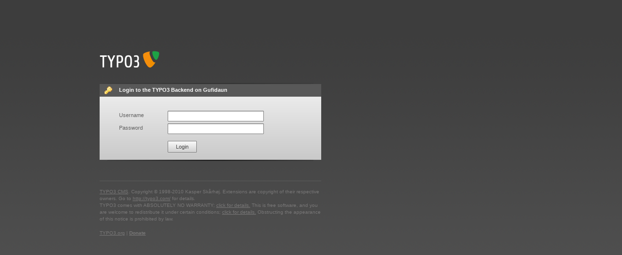

--- FILE ---
content_type: text/html;charset=utf-8
request_url: http://www.gufidaun.com/typo3/index.php?id=21&L=0
body_size: 3667
content:
<?xml version="1.0" encoding="utf-8"?>
<!DOCTYPE html
     PUBLIC "-//W3C//DTD XHTML 1.0 Transitional//EN"
     "http://www.w3.org/TR/xhtml1/DTD/xhtml1-transitional.dtd">
<?xml-stylesheet href="#internalStyle" type="text/css"?>
<html xmlns="http://www.w3.org/1999/xhtml">
<head>
<!-- TYPO3 Script ID: typo3/index.php -->

<meta http-equiv="Content-Type" content="text/html; charset=utf-8" />




<title>TYPO3 Login: Gufidaun</title>
<meta name="generator" content="TYPO3 4.4, http://typo3.com, &#169; Kasper Sk&#229;rh&#248;j 1998-2009, extensions are copyright of their respective owners." />
<meta http-equiv="X-UA-Compatible" content="IE=8" />

<link rel="stylesheet" type="text/css" href="../typo3temp/compressor/ext-all-notheme-1ac2acc424c9cb25f3ffcc53edcbf5b0.css?1621410672" media="all" />
<link rel="stylesheet" type="text/css" href="../typo3temp/compressor/xtheme-t3skin-77cc70a7ef8df7736c45de8f3df5db35.css?1621410672" media="all" />

<link rel="stylesheet" type="text/css" href="../typo3temp/compressor/merged-29010ffffd75f3b22623d1252f80dbfc-3a97ab8d133c1a842fc90ade3d8e9076.css?1621410845" media="all" />
<style type="text/css">
/*<![CDATA[*/
<!-- 
/*inDocStyles*/


/*###POSTCSSMARKER###*/
-->
/*]]>*/
</style>

<script src="../typo3temp/compressor/prototype-6198d686947ab3cffbbacfba128053bf.js" type="text/javascript"></script>
<script src="../typo3temp/compressor/effects-d9472f0408baf84ece1cbbdf832c8ee4.js" type="text/javascript"></script>
<script src="../typo3temp/compressor/builder-645d062ccc54a8b9cb87a57a3ad42667.js" type="text/javascript"></script>
<script src="../typo3temp/compressor/effects-d9472f0408baf84ece1cbbdf832c8ee4.js" type="text/javascript"></script>
<script src="../typo3temp/compressor/dragdrop-5400e7ecdcb8c6ff9bd5e6f6db852c3e.js" type="text/javascript"></script>
<script src="../typo3temp/compressor/controls-fa134430913ace8d2d37bde5dd0d4944.js" type="text/javascript"></script>
<script src="../typo3temp/compressor/slider-e54f8860ad58d274503bf00f99324088.js" type="text/javascript"></script>
<script src="../typo3temp/compressor/scriptaculous-bb62c8e7096174cea4a5fd7b928ca1b5.js" type="text/javascript"></script>
<script src="../typo3temp/compressor/ext-base-e4ec103a3dd7e1fb49f840730d989f5a.js" type="text/javascript"></script>
<script src="../typo3temp/compressor/ext-all-3e7a8a01a643d48afe3178b802778054.js" type="text/javascript"></script>
<script src="../typo3temp/compressor/ext-lang-en-05dafae319242b276637fbc278db202d.js" type="text/javascript" charset="utf-8"></script>
<script type="text/javascript">
/*<![CDATA[*/
<!-- 

				Ext.ns("TYPO3");
				Ext.BLANK_IMAGE_URL = "http://www.gufidaun.com/typo3/gfx/clear.gif";
Ext.onReady(function() { });// -->
/*]]>*/
</script>
<script src="../typo3temp/compressor/tab-ca608e795c56a06b4efbe615f27d4d09.js?1621410672" type="text/javascript"></script>


<script type="text/javascript" src="md5.js"></script>
				<script type="text/javascript">
/*<![CDATA[*/
	function doChallengeResponse(superchallenged) {	//
		password = document.loginform.p_field.value;
		if (password)	{
			if (superchallenged)	{
				password = MD5(password);	// this makes it superchallenged!!
			}
			str = document.loginform.username.value+":"+password+":"+document.loginform.challenge.value;
			document.loginform.userident.value = MD5(str);
			document.loginform.p_field.value = "";
			return true;
		}
	}
	
/*]]>*/
</script><script type="text/javascript">
/*<![CDATA[*/
	function startUp() {
			// If the login screen is shown in the login_frameset window for re-login, then try to get the username of the current/former login from opening windows main frame:
		try {
			if (parent.opener && parent.opener.TS && parent.opener.TS.username && document.loginform && document.loginform.username)	{
		document.loginform.username.value = parent.opener.TS.username;
			}
		}
		catch(error) {
			//continue
		}

			// Wait a few millisecons before calling checkFocus(). This might be necessary because some browsers need some time to auto-fill in the form fields
		window.setTimeout("checkFocus()", 50);
	}

		// This moves focus to the right input field:
	function checkFocus() {
			// If for some reason there already is a username in the username form field, move focus to the password field:
		if (document.loginform.username && document.loginform.username.value == "") {
			document.loginform.username.focus();
		} else if (document.loginform.p_field && document.loginform.p_field.type!="hidden") {
			document.loginform.p_field.focus();
		}
	}

		// This function shows a warning, if user has capslock enabled
		// parameter showWarning: shows warning if true and capslock active, otherwise only hides warning, if capslock gets inactive
	function checkCapslock(e, showWarning) {
		if (!isCapslock(e)) {
			document.getElementById('t3-capslock').style.display = 'none';
		} else if (showWarning) {
			document.getElementById('t3-capslock').style.display = 'block';
		}
	}

		// Checks weather capslock is enabled (returns true if enabled, false otherwise)
		// thanks to http://24ways.org/2007/capturing-caps-lock

	function isCapslock(e) {
		var ev = e ? e : window.event;
		if (!ev) {
			return;
		}
		var targ = ev.target ? ev.target : ev.srcElement;
		// get key pressed
		var which = -1;
		if (ev.which) {
			which = ev.which;
		} else if (ev.keyCode) {
			which = ev.keyCode;
		}
		// get shift status
		var shift_status = false;
		if (ev.shiftKey) {
			shift_status = ev.shiftKey;
		} else if (ev.modifiers) {
			shift_status = !!(ev.modifiers & 4);
		}
		return (((which >= 65 && which <= 90) && !shift_status) ||
			((which >= 97 && which <= 122) && shift_status));
	}

		// prevent opening the login form in the backend frameset
	if (top.location.href != self.location.href) {
		top.location.href = self.location.href;
	}

	
/*]]>*/
</script>
<!--###POSTJSMARKER###-->
</head><body onclick="if (top.menuReset) top.menuReset();" onload="startUp();" id="typo3-index-php"><form action="index.php" method="post" name="loginform" onsubmit="doChallengeResponse(1);"><input type="hidden" name="challenge" value="2e3d988463d6917807122fff99fc59fd" /><input type="hidden" name="login_status" value="login" /><input type="hidden" name="userident" value="" /><input type="hidden" name="redirect_url" value="backend.php" /><input type="hidden" name="loginRefresh" value="" /><input type="hidden" name="interface" value="backend" />
<div id="t3-login-form-outer" >
	<div id="t3-login-form">
		<div id="t3-login-image">
			<img src="sysext/t3skin/images/login/typo3logo-white-greyback.gif" alt="" />
		</div>
		<div id="t3-login-form-inner" class="t3-login-box">
			<div class="shadow-box-top-428"></div>
			<div class="t3-headline">
				<h2>Login to the TYPO3 Backend on Gufidaun</h2>
			</div>
			<div class="t3-login-box-body">
				<noscript>
					<div id="t3-noscript-error" class="t3-login-alert t3-login-alert-error">
						<h2>Activate JavaScript, please!</h2>
					</div>
				</noscript>
				<div id="t3-nocookies-error" class="t3-login-alert t3-login-alert-warning" style="display:none">
					<h2>Activate Cookies, please!</h2>
					<div id="t3-nocookies-ignore"><a href="#"  onclick="TYPO3BackendLogin.hideCookieWarning()">Ignore!</a></div>
				</div>
				<div id="t3-login-process" style="display: none">
					<h2>Verifying Login Data ...</h2>
				</div>
				



<div id="t3-login-form-fields" class="t3-login-openid-disabled">
	<div class="t3-login-username t3-login-field">
		<label for="t3-username" class="t3-username" id="t3-login-label-username">
			Username
		</label>
		<label for="t3-username" class="t3-username" id="t3-login-label-openId" style="display: none">
			OpenID
		</label>
		<input type="text" id="t3-username" name="username" value="" class="t3-username" tabindex="1" />
		<div class="t3-login-clearInputField">
			<a id="t3-username-clearIcon" style="display: none;">
				<img src="sysext/t3skin/icons/common-input-clear.png" alt="Clear this field!" title="Clear this field!" />
			</a>
		</div>
		<div id="t3-login-openIdLogo" style="display: none">
			<img src="sysext/t3skin/icons/logo-openid.png" alt="OpenID" title="OpenID" />
		</div>
		<div class="t3-login-alert-capslock" id="t3-username-alert-capslock" style="display: none">
			<img src="sysext/t3skin/icons/login_capslock.gif" alt="Attention: Caps lock enabled!" title="Attention: Caps lock enabled!" />
		</div>
	</div>
	<div class="t3-login-password t3-login-field" id="t3-login-password-section">
		<label for="t3-password" class="t3-password">
			Password
		</label>
		<input type="password" id="t3-password" name="p_field" value="" class="t3-password" tabindex="2" />
		<div class="t3-login-clearInputField">
			<a id="t3-password-clearIcon" style="display: none;">
				<img src="sysext/t3skin/icons/common-input-clear.png" alt="Clear this field!" title="Clear this field!" />
			</a>
		</div>
		<div class="t3-login-alert-capslock" id="t3-password-alert-capslock" style="display: none">
			<img src="sysext/t3skin/icons/login_capslock.gif" alt="Attention: Caps lock enabled!" title="Attention: Caps lock enabled!" />
		</div>
	</div>
	
	<input type="submit" name="commandLI" id="t3-login-submit" value="Login" class="t3-login-submit" tabindex="4" />
	<div class="t3-login-form-footer">
		<div id="t3-login-form-footer-default">
			<a id="t3-login-switchToOpenId" class="switchToOpenId">Switch to OpenID</a>
		</div>
		<div id="t3-login-form-footer-openId" style="display: none">
			<a href="http://openid.net/" id="t3-login-whatIsOpenId" target="_blank" class="switchToOpenId">What is OpenId?</a>
			&#124;
			<a id="t3-login-switchToDefault" class="switchToOpenId">Switch to default login</a>
		</div>
	</div>
</div>

				<div class="t3-login-bottomBorder"></div>
				<script type="text/javascript" src="sysext/t3skin/resources/login.js"></script>
			</div>
			<div class="shadow-box-bottom-424"></div>
		</div>
		
	</div>
</div>
<div id="t3-footer">
	<div id="t3-copyright-notice">
		<a href="http://typo3.com/" target="_blank"><img src="gfx/loginlogo_transp.gif" alt="TYPO3 logo" align="left" />TYPO3 CMS</a>. Copyright &copy; 1998-2010 Kasper Sk&#229;rh&#248;j. Extensions are copyright of their respective owners. Go to <a href="http://typo3.com/" target="_blank">http://typo3.com/</a> for details.<br /> TYPO3 comes with ABSOLUTELY NO WARRANTY; <a href="http://typo3.com/1316.0.html" target="_blank">click for details.</a> This is free software, and you are welcome to redistribute it under certain conditions; <a href="http://typo3.com/1316.0.html" target="_blank">click for details.</a> Obstructing the appearance of this notice is prohibited by law.
	</div>
	<div id="t3-meta-links">
		<a href="http://typo3.org" target="_blank" class="t3-login-link-typo3">TYPO3.org</a>
		&#124;
		<a href="http://typo3.org/donate/" target="_blank" class="t3-login-link-donate">Donate</a>
	</div>
</div>

	<script type="text/javascript">
		  /*<![CDATA[*/
		if (top.busy && top.busy.loginRefreshed) {
			top.busy.loginRefreshed();
		}
		 /*]]>*/
	</script>
</form></body>
</html>

--- FILE ---
content_type: text/css
request_url: http://www.gufidaun.com/typo3temp/compressor/ext-all-notheme-1ac2acc424c9cb25f3ffcc53edcbf5b0.css?1621410672
body_size: 79630
content:
html,body,div,dl,dt,dd,ul,ol,li,h1,h2,h3,h4,h5,h6,pre,form,fieldset,input,p,blockquote,th,td{margin:0;padding:0}
img,body,html{border:0}
address,caption,cite,code,dfn,em,strong,th,var{font-style:normal;font-weight:normal}
ol,ul{list-style:none}
caption,th{text-align:left}
h1,h2,h3,h4,h5,h6{font-size:100%}
q:before,q:after{content:''}
.ext-el-mask{z-index:100;position:absolute;top:0;left:0;-moz-opacity:0.5;opacity:.50;filter:alpha(opacity=50);width:100%;height:100%;zoom:1}
.ext-el-mask-msg{z-index:20001;position:absolute;top:0;left:0;border:1px solid;background:repeat-x 0 -16px;padding:2px}
.ext-el-mask-msg div{padding:5px 10px 5px 10px;border:1px solid;cursor:wait}
.ext-shim{position:absolute;visibility:hidden;left:0;top:0;overflow:hidden}
.ext-ie .ext-shim{filter:alpha(opacity=0)}
.ext-ie6 .ext-shim{margin-left:5px;margin-top:3px}
.x-mask-loading div{padding:5px 10px 5px 25px;background:no-repeat 5px 5px;line-height:16px}
.x-hidden,.x-hide-offsets{position:absolute !important;left:-10000px;top:-10000px;visibility:hidden}
.x-hide-display{display:none !important}
.x-hide-visibility{visibility:hidden !important}
.x-masked{overflow:hidden !important}
.x-masked-relative{position:relative !important}
.x-masked select,.x-masked object,.x-masked embed{visibility:hidden}
.x-layer{visibility:hidden}
.x-unselectable,.x-unselectable *{-moz-user-select:none;-khtml-user-select:none;-webkit-user-select:ignore}
.x-repaint{zoom:1;background-color:transparent;-moz-outline:none;outline:none}
.x-item-disabled{cursor:default;opacity:.6;-moz-opacity:.6;filter:alpha(opacity=60)}
.x-item-disabled *{cursor:default !important}
.x-splitbar-proxy{position:absolute;visibility:hidden;z-index:20001;zoom:1;line-height:1px;font-size:1px;overflow:hidden}
.x-splitbar-h,.x-splitbar-proxy-h{cursor:e-resize;cursor:col-resize}
.x-splitbar-v,.x-splitbar-proxy-v{cursor:s-resize;cursor:row-resize}
.x-color-palette{width:150px;height:92px;cursor:pointer}
.x-color-palette a{border:1px solid;float:left;padding:2px;text-decoration:none;-moz-outline:0 none;outline:0 none;cursor:pointer}
.x-color-palette a:hover,.x-color-palette a.x-color-palette-sel{border:1px solid}
.x-color-palette em{display:block;border:1px solid}
.x-color-palette em span{cursor:pointer;display:block;height:10px;line-height:10px;width:10px}
.x-ie-shadow{display:none;position:absolute;overflow:hidden;left:0;top:0;zoom:1}
.x-shadow{display:none;position:absolute;overflow:hidden;left:0;top:0}
.x-shadow *{overflow:hidden}
.x-shadow *{padding:0;border:0;margin:0;clear:none;zoom:1}
.x-shadow .xstc,.x-shadow .xsbc{height:6px;float:left}
.x-shadow .xstl,.x-shadow .xstr,.x-shadow .xsbl,.x-shadow .xsbr{width:6px;height:6px;float:left}
.x-shadow .xsc{width:100%}
.x-shadow .xsml,.x-shadow .xsmr{width:6px;float:left;height:100%}
.x-shadow .xsmc{float:left;height:100%;background:transparent}
.x-shadow .xst,.x-shadow .xsb{height:6px;overflow:hidden;width:100%}
.x-shadow .xsml{background:transparent repeat-y 0 0}
.x-shadow .xsmr{background:transparent repeat-y -6px 0}
.x-shadow .xstl{background:transparent no-repeat 0 0}
.x-shadow .xstc{background:transparent repeat-x 0 -30px}
.x-shadow .xstr{background:transparent repeat-x 0 -18px}
.x-shadow .xsbl{background:transparent no-repeat 0 -12px}
.x-shadow .xsbc{background:transparent repeat-x 0 -36px}
.x-shadow .xsbr{background:transparent repeat-x 0 -6px}
.loading-indicator{background:no-repeat left;padding-left:20px;line-height:16px;margin:3px}
.x-text-resize{position:absolute;left:-1000px;top:-1000px;visibility:hidden;zoom:1}
.x-drag-overlay{width:100%;height:100%;display:none;position:absolute;left:0;top:0;background-image:url('../../typo3/contrib/extjs/resources/images/default/s.gif');z-index:20000}
.x-clear{clear:both;height:0;overflow:hidden;line-height:0;font-size:0}
.x-spotlight{z-index:8999;position:absolute;top:0;left:0;-moz-opacity:0.5;opacity:.50;filter:alpha(opacity=50);width:0;height:0;zoom:1}
#x-history-frame{position:absolute;top:-1px;left:0;width:1px;height:1px;visibility:hidden}
#x-history-field{position:absolute;top:0;left:-1px;width:1px;height:1px;visibility:hidden}
.x-resizable-handle{position:absolute;z-index:100;
font-size:1px;line-height:6px;overflow:hidden;filter:alpha(opacity=0);opacity:0;zoom:1}
.x-resizable-handle-east{width:6px;cursor:e-resize;right:0;top:0;height:100%}
.ext-ie .x-resizable-handle-east{margin-right:-1px;
}
.x-resizable-handle-south{width:100%;cursor:s-resize;left:0;bottom:0;height:6px}
.ext-ie .x-resizable-handle-south{margin-bottom:-1px;
}
.x-resizable-handle-west{width:6px;cursor:w-resize;left:0;top:0;height:100%}
.x-resizable-handle-north{width:100%;cursor:n-resize;left:0;top:0;height:6px}
.x-resizable-handle-southeast{width:6px;cursor:se-resize;right:0;bottom:0;height:6px;z-index:101}
.x-resizable-handle-northwest{width:6px;cursor:nw-resize;left:0;top:0;height:6px;z-index:101}
.x-resizable-handle-northeast{width:6px;cursor:ne-resize;right:0;top:0;height:6px;z-index:101}
.x-resizable-handle-southwest{width:6px;cursor:sw-resize;left:0;bottom:0;height:6px;z-index:101}
.x-resizable-over .x-resizable-handle,.x-resizable-pinned .x-resizable-handle{filter:alpha(opacity=100);opacity:1}
.x-resizable-over .x-resizable-handle-east,.x-resizable-pinned .x-resizable-handle-east,.x-resizable-over .x-resizable-handle-west,.x-resizable-pinned .x-resizable-handle-west{background-position:left}
.x-resizable-over .x-resizable-handle-south,.x-resizable-pinned .x-resizable-handle-south,.x-resizable-over .x-resizable-handle-north,.x-resizable-pinned .x-resizable-handle-north{background-position:top}
.x-resizable-over .x-resizable-handle-southeast,.x-resizable-pinned .x-resizable-handle-southeast{background-position:top left}
.x-resizable-over .x-resizable-handle-northwest,.x-resizable-pinned .x-resizable-handle-northwest{background-position:bottom right}
.x-resizable-over .x-resizable-handle-northeast,.x-resizable-pinned .x-resizable-handle-northeast{background-position:bottom left}
.x-resizable-over .x-resizable-handle-southwest,.x-resizable-pinned .x-resizable-handle-southwest{background-position:top right}
.x-resizable-proxy{border:1px dashed;position:absolute;overflow:hidden;display:none;left:0;top:0;z-index:50000}
.x-resizable-overlay{width:100%;height:100%;display:none;position:absolute;left:0;top:0;z-index:200000;-moz-opacity:0;opacity:0;filter:alpha(opacity=0)}
.x-tab-panel{overflow:hidden}
.x-tab-panel-header,.x-tab-panel-footer{border:1px solid;overflow:hidden;zoom:1}
.x-tab-panel-header{border:1px solid;padding-bottom:2px}
.x-tab-panel-footer{border:1px solid;padding-top:2px}
.x-tab-strip-wrap{width:100%;overflow:hidden;position:relative;zoom:1}
ul.x-tab-strip{display:block;width:5000px;zoom:1}
ul.x-tab-strip-top{padding-top:1px;background:repeat-x bottom;border-bottom:1px solid}
ul.x-tab-strip-bottom{padding-bottom:1px;background:repeat-x top;border-top:1px solid;border-bottom:0 none}
.x-tab-panel-header-plain .x-tab-strip-top{background:transparent !important;padding-top:0 !important}
.x-tab-panel-header-plain{background:transparent !important;border-width:0 !important;padding-bottom:0 !important}
.x-tab-panel-header-plain .x-tab-strip-spacer,.x-tab-panel-footer-plain .x-tab-strip-spacer{border:1px solid;height:2px;font-size:1px;line-height:1px}
.x-tab-panel-header-plain .x-tab-strip-spacer{border-top:0 none}
.x-tab-panel-footer-plain .x-tab-strip-spacer{border-bottom:0 none}
.x-tab-panel-footer-plain .x-tab-strip-bottom{background:transparent !important;padding-bottom:0 !important}
.x-tab-panel-footer-plain{background:transparent !important;border-width:0 !important;padding-top:0 !important}
.ext-border-box .x-tab-panel-header-plain .x-tab-strip-spacer,.ext-border-box .x-tab-panel-footer-plain .x-tab-strip-spacer{height:3px}
ul.x-tab-strip li{float:left;margin-left:2px}
ul.x-tab-strip li.x-tab-edge{float:left;margin:0 !important;padding:0 !important;border:0 none !important;font-size:1px !important;line-height:1px !important;overflow:hidden;zoom:1;background:transparent !important;width:1px}
.x-tab-strip a,.x-tab-strip span,.x-tab-strip em{display:block}
.x-tab-strip a{text-decoration:none !important;-moz-outline:none;outline:none;cursor:pointer}
.x-tab-strip-inner{overflow:hidden;text-overflow:ellipsis}
.x-tab-strip span.x-tab-strip-text{white-space:nowrap;cursor:pointer;padding:4px 0}
.x-tab-strip-top .x-tab-with-icon .x-tab-right{padding-left:6px}
.x-tab-strip .x-tab-with-icon span.x-tab-strip-text{padding-left:20px;background-position:0 3px;background-repeat:no-repeat}
.x-tab-strip-active,.x-tab-strip-active a.x-tab-right{cursor:default}
.x-tab-strip-active span.x-tab-strip-text{cursor:default}
.x-tab-strip-disabled .x-tabs-text{cursor:default}
.x-tab-panel-body{overflow:hidden}
.x-tab-panel-bwrap{overflow:hidden}
.ext-ie .x-tab-strip .x-tab-right{position:relative}
.x-tab-strip-top .x-tab-strip-active .x-tab-right{margin-bottom:-1px}
.ext-ie8 ul.x-tab-strip li{position:relative}
.ext-ie8 .x-tab-strip .x-tab-right{margin-bottom:0 !important;top:1px}
.ext-ie8 ul.x-tab-strip-top{padding-top:0}
.ext-ie8 .x-tab-strip .x-tab-strip-closable a.x-tab-strip-close{top:4px}
.x-tab-strip-top .x-tab-strip-active .x-tab-right span.x-tab-strip-text{padding-bottom:5px}
.x-tab-strip-bottom .x-tab-strip-active .x-tab-right{margin-top:-1px}
.x-tab-strip-bottom .x-tab-strip-active .x-tab-right span.x-tab-strip-text{padding-top:5px}
.x-tab-strip-top .x-tab-right{background:transparent no-repeat 0 -51px;padding-left:10px}
.x-tab-strip-top .x-tab-left{background:transparent no-repeat right -351px;padding-right:10px}
.x-tab-strip-top .x-tab-strip-inner{background:transparent repeat-x 0 -201px}
.x-tab-strip-top .x-tab-strip-over .x-tab-right{background-position:0 -101px}
.x-tab-strip-top .x-tab-strip-over .x-tab-left{background-position:right -401px}
.x-tab-strip-top .x-tab-strip-over .x-tab-strip-inner{background-position:0 -251px}
.x-tab-strip-top .x-tab-strip-active .x-tab-right{background-position:0 0}
.x-tab-strip-top .x-tab-strip-active .x-tab-left{background-position:right -301px}
.x-tab-strip-top .x-tab-strip-active .x-tab-strip-inner{background-position:0 -151px}
.x-tab-strip-bottom .x-tab-right{background:no-repeat bottom right}
.x-tab-strip-bottom .x-tab-left{background:no-repeat bottom left}
.x-tab-strip-bottom .x-tab-strip-active .x-tab-right{background:no-repeat bottom right}
.x-tab-strip-bottom .x-tab-strip-active .x-tab-left{background:no-repeat bottom left}
.x-tab-strip-bottom .x-tab-left{margin-right:3px;padding:0 10px}
.x-tab-strip-bottom .x-tab-right{padding:0}
.x-tab-strip .x-tab-strip-close{display:none}
.x-tab-strip-closable{position:relative}
.x-tab-strip-closable .x-tab-left{padding-right:19px}
.x-tab-strip .x-tab-strip-closable a.x-tab-strip-close{opacity:.6;-moz-opacity:.6;background-repeat:no-repeat;display:block;width:11px;height:11px;position:absolute;top:3px;right:3px;cursor:pointer;z-index:2}
.x-tab-strip .x-tab-strip-active a.x-tab-strip-close{opacity:.8;-moz-opacity:.8}
.x-tab-strip .x-tab-strip-closable a.x-tab-strip-close:hover{opacity:1;-moz-opacity:1}
.x-tab-panel-body{border:1px solid}
.x-tab-panel-body-top{border-top:0 none}
.x-tab-panel-body-bottom{border-bottom:0 none}
.x-tab-scroller-left{background:transparent no-repeat -18px 0;border-bottom:1px solid;width:18px;position:absolute;left:0;top:0;z-index:10;cursor:pointer}
.x-tab-scroller-left-over{background-position:0 0}
.x-tab-scroller-left-disabled{background-position:-18px 0;opacity:.5;-moz-opacity:.5;filter:alpha(opacity=50);cursor:default}
.x-tab-scroller-right{background:transparent no-repeat 0 0;border-bottom:1px solid;width:18px;position:absolute;right:0;top:0;z-index:10;cursor:pointer}
.x-tab-scroller-right-over{background-position:-18px 0}
.x-tab-scroller-right-disabled{background-position:0 0;opacity:.5;-moz-opacity:.5;filter:alpha(opacity=50);cursor:default}
.x-tab-scrolling-bottom .x-tab-scroller-left,.x-tab-scrolling-bottom .x-tab-scroller-right{margin-top:1px}
.x-tab-scrolling .x-tab-strip-wrap{margin-left:18px;margin-right:18px}
.x-tab-scrolling{position:relative}
.x-tab-panel-bbar .x-toolbar{border:1px solid;border-top:0 none;overflow:hidden;padding:2px}
.x-tab-panel-tbar .x-toolbar{border:1px solid;border-top:0 none;overflow:hidden;padding:2px}
.x-form-field{margin:0 0 0 0}
.ext-webkit *:focus{outline:none !important}
.x-form-text,textarea.x-form-field{padding:1px 3px;background:repeat-x 0 0;border:1px solid}
textarea.x-form-field{padding:2px 3px}
.x-form-text,.ext-ie .x-form-file{height:22px;line-height:18px;vertical-align:middle}
.ext-ie6 .x-form-text,.ext-ie7 .x-form-text{margin:-1px 0;
height:22px;
line-height:18px}
.ext-ie6 textarea.x-form-field,.ext-ie7 textarea.x-form-field{margin:-1px 0;
}
.ext-strict .x-form-text{height:18px}
.ext-safari.ext-mac textarea.x-form-field{margin-bottom:-2px;
}
.ext-strict .ext-ie8 .x-form-text,.ext-strict .ext-ie8 textarea.x-form-field{margin-bottom:1px}
.ext-gecko .x-form-text,.ext-ie8 .x-form-text{padding-top:2px;
padding-bottom:0}
textarea{resize:none;
}
.x-form-select-one{height:20px;line-height:18px;vertical-align:middle;border:1px solid}
.x-form-check-wrap{line-height:18px;height:22px}
.ext-ie .x-form-check-wrap input{width:15px;height:15px}
.x-form-check-wrap input{vertical-align:bottom}
.x-editor .x-form-check-wrap{padding:3px}
.x-editor .x-form-checkbox{height:13px}
.x-form-check-group-label{border-bottom:1px solid;margin-bottom:5px;padding-left:3px !important;float:none !important}
.x-form-field-wrap .x-form-trigger{width:17px;height:21px;border:0;background:transparent no-repeat 0 0;cursor:pointer;border-bottom:1px solid;position:absolute;top:0}
.x-form-field-wrap .x-form-date-trigger,.x-form-field-wrap .x-form-clear-trigger,.x-form-field-wrap .x-form-search-trigger{cursor:pointer}
.ext-webkit .x-form-field-wrap .x-form-trigger{right:0}
.x-form-field-wrap .x-form-twin-triggers .x-form-trigger{position:static;top:auto;vertical-align:top}
.x-form-field-wrap{position:relative;left:0;top:0;zoom:1;white-space:nowrap}
.x-form-field-wrap .x-form-trigger-over{background-position:-17px 0}
.x-form-field-wrap .x-form-trigger-click{background-position:-34px 0}
.x-trigger-wrap-focus .x-form-trigger{background-position:-51px 0}
.x-trigger-wrap-focus .x-form-trigger-over{background-position:-68px 0}
.x-trigger-wrap-focus .x-form-trigger-click{background-position:-85px 0}
.x-trigger-wrap-focus .x-form-trigger{border-bottom:1px solid}
.x-item-disabled .x-form-trigger-over{background-position:0 0 !important;border-bottom:1px solid}
.x-item-disabled .x-form-trigger-click{background-position:0 0 !important;border-bottom:1px solid}
.x-trigger-noedit{cursor:pointer}
.x-form-focus,textarea.x-form-focus{border:1px solid}
.x-form-invalid,textarea.x-form-invalid{background:repeat-x bottom;border:1px solid}
.ext-webkit .x-form-invalid{border:1px solid}
.x-form-inner-invalid,textarea.x-form-inner-invalid{background:repeat-x bottom}
.x-editor{visibility:hidden;padding:0;margin:0}
.x-form-grow-sizer{left:-10000px;padding:8px 3px;position:absolute;visibility:hidden;top:-10000px;white-space:pre-wrap;white-space:-moz-pre-wrap;white-space:-pre-wrap;white-space:-o-pre-wrap;word-wrap:break-word;zoom:1}
.x-form-grow-sizer p{margin:0 !important;border:0 none !important;padding:0 !important}
.x-form-item{display:block;margin-bottom:4px;zoom:1}
.x-form-item label.x-form-item-label{display:block;float:left;width:100px;padding:3px;padding-left:0;clear:left;z-index:2;position:relative}
.x-form-element{padding-left:105px;position:relative}
.x-form-invalid-msg{padding:2px;padding-left:18px;background:transparent no-repeat 0 2px;line-height:16px;width:200px}
.x-form-label-left label.x-form-item-label{text-align:left}
.x-form-label-right label.x-form-item-label{text-align:right}
.x-form-label-top .x-form-item label.x-form-item-label{width:auto;float:none;clear:none;display:inline;margin-bottom:4px;position:static}
.x-form-label-top .x-form-element{padding-left:0;padding-top:4px}
.x-form-label-top .x-form-item{padding-bottom:4px}
.x-small-editor .x-form-text{height:20px;line-height:16px;vertical-align:middle}
.ext-ie6 .x-small-editor .x-form-text,.ext-ie7 .x-small-editor .x-form-text{margin-top:-1px !important;
margin-bottom:-1px !important;height:20px !important;
line-height:16px !important}
.ext-strict .x-small-editor .x-form-text{height:16px !important}
.ext-ie6 .x-small-editor .x-form-text,.ext-ie7 .x-small-editor .x-form-text{height:20px;line-height:16px}
.ext-border-box .x-small-editor .x-form-text{height:20px}
.x-small-editor .x-form-select-one{height:20px;line-height:16px;vertical-align:middle}
.x-small-editor .x-form-num-field{text-align:right}
.x-small-editor .x-form-field-wrap .x-form-trigger{height:19px}
.ext-webkit .x-small-editor .x-form-text{padding-top:3px;font-size:100%}
.x-form-clear{clear:both;height:0;overflow:hidden;line-height:0;font-size:0}
.x-form-clear-left{clear:left;height:0;overflow:hidden;line-height:0;font-size:0}
.ext-ie6 .x-form-check-wrap input,.ext-border-box .x-form-check-wrap input{margin-top:3px}
.x-form-cb-label{position:relative;margin-left:4px;top:2px}
.ext-ie .x-form-cb-label{top:1px}
.ext-ie6 .x-form-cb-label,.ext-border-box .x-form-cb-label{top:3px}
.x-form-display-field{padding-top:2px}
.ext-gecko .x-form-display-field,.ext-strict .ext-ie7 .x-form-display-field{padding-top:1px}
.ext-ie .x-form-display-field{padding-top:3px}
.ext-strict .ext-ie8 .x-form-display-field{padding-top:0}
.x-form-column{float:left;padding:0;margin:0;width:48%;overflow:hidden;zoom:1}
.x-form .x-form-btns-ct .x-btn{float:right;clear:none}
.x-form .x-form-btns-ct .x-form-btns td{border:0;padding:0}
.x-form .x-form-btns-ct .x-form-btns-right table{float:right;clear:none}
.x-form .x-form-btns-ct .x-form-btns-left table{float:left;clear:none}
.x-form .x-form-btns-ct .x-form-btns-center{text-align:center;
}
.x-form .x-form-btns-ct .x-form-btns-center table{margin:0 auto;
}
.x-form .x-form-btns-ct table td.x-form-btn-td{padding:3px}
.x-form .x-form-btns-ct .x-btn-focus .x-btn-left{background-position:0 -147px}
.x-form .x-form-btns-ct .x-btn-focus .x-btn-right{background-position:0 -168px}
.x-form .x-form-btns-ct .x-btn-focus .x-btn-center{background-position:0 -189px}
.x-form .x-form-btns-ct .x-btn-click .x-btn-center{background-position:0 -126px}
.x-form .x-form-btns-ct .x-btn-click .x-btn-right{background-position:0 -84px}
.x-form .x-form-btns-ct .x-btn-click .x-btn-left{background-position:0 -63px}
.x-form-invalid-icon{width:16px;height:18px;visibility:hidden;position:absolute;left:0;top:0;display:block;background:transparent no-repeat 0 2px}
.x-fieldset{border:1px solid;padding:10px;margin-bottom:10px;display:block;
}
.ext-webkit .x-fieldset-header{padding-top:1px}
.ext-ie .x-fieldset legend{margin-bottom:10px}
.ext-ie .x-fieldset{padding-top:0;padding-bottom:10px}
.x-fieldset legend .x-tool-toggle{margin-right:3px;margin-left:0;float:left !important}
.x-fieldset legend input{margin-right:3px;float:left !important;height:13px;width:13px}
fieldset.x-panel-collapsed{padding-bottom:0 !important;border-width:1px 1px 0 1px !important;border-left-color:transparent;border-right-color:transparent}
.ext-ie6 fieldset.x-panel-collapsed{padding-bottom:0 !important;border-width:1px 0 0 0 !important;margin-left:1px;margin-right:1px}
fieldset.x-panel-collapsed .x-fieldset-bwrap{visibility:hidden;position:absolute;left:-1000px;top:-1000px}
.ext-ie .x-fieldset-bwrap{zoom:1}
.x-fieldset-noborder{border:0px none transparent}
.x-fieldset-noborder legend{margin-left:-3px}
.ext-ie .x-fieldset-noborder legend{position:relative;margin-bottom:23px}
.ext-ie .x-fieldset-noborder legend span{position:absolute;left:16px}
.ext-gecko .x-window-body .x-form-item{-moz-outline:none;outline:none;overflow:auto}
.ext-gecko .x-form-item{-moz-outline:none;outline:none}
.x-hide-label label.x-form-item-label{display:none}
.x-hide-label .x-form-element{padding-left:0 !important}
.x-form-label-top .x-hide-label label.x-form-item-label{display:none}
.x-fieldset{overflow:hidden}
.x-fieldset-bwrap{overflow:hidden;zoom:1}
.x-fieldset-body{overflow:hidden}
.x-btn{cursor:pointer;white-space:nowrap}
.x-btn button{border:0 none;background:transparent;padding-left:3px;padding-right:3px;cursor:pointer;margin:0;overflow:visible;width:auto;-moz-outline:0 none;outline:0 none}
* html .ext-ie .x-btn button{width:1px}
.ext-gecko .x-btn button{padding-left:0;padding-right:0}
.ext-gecko .x-btn button::-moz-focus-inner{padding:0}
.ext-ie .x-btn button{padding-top:2px}
.x-btn td{padding:0 !important}
.x-btn-text{cursor:pointer;white-space:nowrap;padding:0}
.x-btn-noicon .x-btn-small .x-btn-text{height:16px}
.x-btn-noicon .x-btn-medium .x-btn-text{height:24px}
.x-btn-noicon .x-btn-large .x-btn-text{height:32px}
.x-btn-icon .x-btn-text{background-position:center;background-repeat:no-repeat}
.x-btn-icon .x-btn-small .x-btn-text{height:16px;width:16px}
.x-btn-icon .x-btn-medium .x-btn-text{height:24px;width:24px}
.x-btn-icon .x-btn-large .x-btn-text{height:32px;width:32px}
.x-btn-text-icon .x-btn-icon-small-left .x-btn-text{background-position:0 center;background-repeat:no-repeat;padding-left:18px;height:16px}
.x-btn-text-icon .x-btn-icon-medium-left .x-btn-text{background-position:0 center;background-repeat:no-repeat;padding-left:26px;height:24px}
.x-btn-text-icon .x-btn-icon-large-left .x-btn-text{background-position:0 center;background-repeat:no-repeat;padding-left:34px;height:32px}
.x-btn-text-icon .x-btn-icon-small-top .x-btn-text{background-position:center 0;background-repeat:no-repeat;padding-top:18px}
.x-btn-text-icon .x-btn-icon-medium-top .x-btn-text{background-position:center 0;background-repeat:no-repeat;padding-top:26px}
.x-btn-text-icon .x-btn-icon-large-top .x-btn-text{background-position:center 0;background-repeat:no-repeat;padding-top:34px}
.x-btn-text-icon .x-btn-icon-small-right .x-btn-text{background-position:right center;background-repeat:no-repeat;padding-right:18px;height:16px}
.x-btn-text-icon .x-btn-icon-medium-right .x-btn-text{background-position:right center;background-repeat:no-repeat;padding-right:26px;height:24px}
.x-btn-text-icon .x-btn-icon-large-right .x-btn-text{background-position:right center;background-repeat:no-repeat;padding-right:34px;height:32px}
.x-btn-text-icon .x-btn-icon-small-bottom .x-btn-text{background-position:center bottom;background-repeat:no-repeat;padding-bottom:18px}
.x-btn-text-icon .x-btn-icon-medium-bottom .x-btn-text{background-position:center bottom;background-repeat:no-repeat;padding-bottom:26px}
.x-btn-text-icon .x-btn-icon-large-bottom .x-btn-text{background-position:center bottom;background-repeat:no-repeat;padding-bottom:34px}
.x-btn-tr i,.x-btn-tl i,.x-btn-mr i,.x-btn-ml i,.x-btn-br i,.x-btn-bl i{font-size:1px;line-height:1px;width:3px;display:block;overflow:hidden}
.x-btn-tr i,.x-btn-tl i,.x-btn-br i,.x-btn-bl i{height:3px}
.x-btn-tl{width:3px;height:3px;background:no-repeat 0 0}
.x-btn-tr{width:3px;height:3px;background:no-repeat -3px 0}
.x-btn-tc{height:3px;background:repeat-x 0 -6px}
.x-btn-ml{width:3px;background:no-repeat 0 -24px}
.x-btn-mr{width:3px;background:no-repeat -3px -24px}
.x-btn-mc{background:repeat-x 0 -1096px;vertical-align:middle;text-align:center;padding:0 5px;cursor:pointer;white-space:nowrap}
.ext-strict .ext-ie6 .x-btn-mc,.ext-strict .ext-ie7 .x-btn-mc{height:100%}
.x-btn-bl{width:3px;height:3px;background:no-repeat 0 -3px}
.x-btn-br{width:3px;height:3px;background:no-repeat -3px -3px}
.x-btn-bc{height:3px;background:repeat-x 0 -15px}
.x-btn-over .x-btn-tl{background-position:-6px 0}
.x-btn-over .x-btn-tr{background-position:-9px 0}
.x-btn-over .x-btn-tc{background-position:0 -9px}
.x-btn-over .x-btn-ml{background-position:-6px -24px}
.x-btn-over .x-btn-mr{background-position:-9px -24px}
.x-btn-over .x-btn-mc{background-position:0 -2168px}
.x-btn-over .x-btn-bl{background-position:-6px -3px}
.x-btn-over .x-btn-br{background-position:-9px -3px}
.x-btn-over .x-btn-bc{background-position:0 -18px}
.x-btn-click .x-btn-tl,.x-btn-menu-active .x-btn-tl,.x-btn-pressed .x-btn-tl{background-position:-12px 0}
.x-btn-click .x-btn-tr,.x-btn-menu-active .x-btn-tr,.x-btn-pressed .x-btn-tr{background-position:-15px 0}
.x-btn-click .x-btn-tc,.x-btn-menu-active .x-btn-tc,.x-btn-pressed .x-btn-tc{background-position:0 -12px}
.x-btn-click .x-btn-ml,.x-btn-menu-active .x-btn-ml,.x-btn-pressed .x-btn-ml{background-position:-12px -24px}
.x-btn-click .x-btn-mr,.x-btn-menu-active .x-btn-mr,.x-btn-pressed .x-btn-mr{background-position:-15px -24px}
.x-btn-click .x-btn-mc,.x-btn-menu-active .x-btn-mc,.x-btn-pressed .x-btn-mc{background-position:0 -3240px}
.x-btn-click .x-btn-bl,.x-btn-menu-active .x-btn-bl,.x-btn-pressed .x-btn-bl{background-position:-12px -3px}
.x-btn-click .x-btn-br,.x-btn-menu-active .x-btn-br,.x-btn-pressed .x-btn-br{background-position:-15px -3px}
.x-btn-click .x-btn-bc,.x-btn-menu-active .x-btn-bc,.x-btn-pressed .x-btn-bc{background-position:0 -21px}
.x-btn-disabled *{cursor:default !important}
.x-btn-mc em.x-btn-arrow{display:block;background:transparent no-repeat right center;padding-right:10px}
.x-btn-mc em.x-btn-split{display:block;background:transparent no-repeat right center;padding-right:14px}
.x-btn-mc em.x-btn-arrow-bottom{display:block;background:transparent no-repeat center bottom;padding-bottom:14px}
.x-btn-mc em.x-btn-split-bottom{display:block;background:transparent no-repeat center bottom;padding-bottom:14px}
.x-btn-as-arrow .x-btn-mc em{display:block;background:transparent;padding-bottom:14px}
.x-btn-group{padding:1px}
.x-btn-group-header{padding:2px;text-align:center}
.x-btn-group-tc{background:transparent repeat-x 0 0;overflow:hidden}
.x-btn-group-tl{background:transparent no-repeat 0 0;padding-left:3px;zoom:1}
.x-btn-group-tr{background:transparent no-repeat right 0;zoom:1;padding-right:3px}
.x-btn-group-bc{background:transparent repeat-x 0 bottom;zoom:1}
.x-btn-group-bc .x-panel-footer{zoom:1}
.x-btn-group-bl{background:transparent no-repeat 0 bottom;padding-left:3px;zoom:1}
.x-btn-group-br{background:transparent no-repeat right bottom;padding-right:3px;zoom:1}
.x-btn-group-mc{border:0 none;padding:1px 0 0 0;margin:0}
.x-btn-group-mc .x-btn-group-body{background:transparent;border:0 none}
.x-btn-group-ml{background:transparent repeat-y 0 0;padding-left:3px;zoom:1}
.x-btn-group-mr{background:transparent repeat-y right 0;padding-right:3px;zoom:1}
.x-btn-group-bc .x-btn-group-footer{padding-bottom:6px}
.x-panel-nofooter .x-btn-group-bc{height:3px;font-size:0;line-height:0}
.x-btn-group-bwrap{overflow:hidden;zoom:1}
.x-btn-group-body{overflow:hidden;zoom:1}
.x-btn-group-notitle .x-btn-group-tc{background:transparent repeat-x 0 0;overflow:hidden;height:2px}
.x-toolbar{border-style:solid;border-width:0 0 1px 0;display:block;padding:2px;background:repeat-x top left;position:relative;left:0;top:0;zoom:1;overflow:hidden}
.x-toolbar-left{width:100%}
.x-toolbar .x-item-disabled .x-btn-icon{opacity:.35;-moz-opacity:.35;filter:alpha(opacity=35)}
.x-toolbar td{vertical-align:middle}
.x-toolbar td,.x-toolbar span,.x-toolbar input,.x-toolbar div,.x-toolbar select,.x-toolbar label{white-space:nowrap}
.x-toolbar .x-item-disabled{cursor:default;opacity:.6;-moz-opacity:.6;filter:alpha(opacity=60)}
.x-toolbar .x-item-disabled *{cursor:default}
.x-toolbar .x-toolbar-cell{vertical-align:middle}
.x-toolbar .x-btn-tl,.x-toolbar .x-btn-tr,.x-toolbar .x-btn-tc,.x-toolbar .x-btn-ml,.x-toolbar .x-btn-mr,.x-toolbar .x-btn-mc,.x-toolbar .x-btn-bl,.x-toolbar .x-btn-br,.x-toolbar .x-btn-bc{background-position:500px 500px}
.x-toolbar .x-btn-over .x-btn-tl{background-position:-6px 0}
.x-toolbar .x-btn-over .x-btn-tr{background-position:-9px 0}
.x-toolbar .x-btn-over .x-btn-tc{background-position:0 -9px}
.x-toolbar .x-btn-over .x-btn-ml{background-position:-6px -24px}
.x-toolbar .x-btn-over .x-btn-mr{background-position:-9px -24px}
.x-toolbar .x-btn-over .x-btn-mc{background-position:0 -2168px}
.x-toolbar .x-btn-over .x-btn-bl{background-position:-6px -3px}
.x-toolbar .x-btn-over .x-btn-br{background-position:-9px -3px}
.x-toolbar .x-btn-over .x-btn-bc{background-position:0 -18px}
.x-toolbar .x-btn-click .x-btn-tl,.x-toolbar .x-btn-menu-active .x-btn-tl,.x-toolbar .x-btn-pressed .x-btn-tl{background-position:-12px 0}
.x-toolbar .x-btn-click .x-btn-tr,.x-toolbar .x-btn-menu-active .x-btn-tr,.x-toolbar .x-btn-pressed .x-btn-tr{background-position:-15px 0}
.x-toolbar .x-btn-click .x-btn-tc,.x-toolbar .x-btn-menu-active .x-btn-tc,.x-toolbar .x-btn-pressed .x-btn-tc{background-position:0 -12px}
.x-toolbar .x-btn-click .x-btn-ml,.x-toolbar .x-btn-menu-active .x-btn-ml,.x-toolbar .x-btn-pressed .x-btn-ml{background-position:-12px -24px}
.x-toolbar .x-btn-click .x-btn-mr,.x-toolbar .x-btn-menu-active .x-btn-mr,.x-toolbar .x-btn-pressed .x-btn-mr{background-position:-15px -24px}
.x-toolbar .x-btn-click .x-btn-mc,.x-toolbar .x-btn-menu-active .x-btn-mc,.x-toolbar .x-btn-pressed .x-btn-mc{background-position:0 -3240px}
.x-toolbar .x-btn-click .x-btn-bl,.x-toolbar .x-btn-menu-active .x-btn-bl,.x-toolbar .x-btn-pressed .x-btn-bl{background-position:-12px -3px}
.x-toolbar .x-btn-click .x-btn-br,.x-toolbar .x-btn-menu-active .x-btn-br,.x-toolbar .x-btn-pressed .x-btn-br{background-position:-15px -3px}
.x-toolbar .x-btn-click .x-btn-bc,.x-toolbar .x-btn-menu-active .x-btn-bc,.x-toolbar .x-btn-pressed .x-btn-bc{background-position:0 -21px}
.x-toolbar div.xtb-text{padding:2px 2px 0;line-height:16px;display:block}
.x-toolbar .xtb-sep{background-position:center;background-repeat:no-repeat;display:block;font-size:1px;height:16px;width:4px;overflow:hidden;cursor:default;margin:0 2px 0;border:0}
.x-toolbar .xtb-spacer{width:2px}
.x-tbar-page-number{width:30px;height:14px}
.ext-ie .x-tbar-page-number{margin-top:2px}
.x-paging-info{position:absolute;top:5px;right:8px}
.x-toolbar-ct{width:100%}
.x-toolbar-right td{text-align:center}
.x-panel-tbar,.x-panel-bbar,.x-window-tbar,.x-window-bbar,.x-tab-panel-tbar,.x-tab-panel-bbar,.x-plain-tbar,.x-plain-bbar{overflow:hidden;zoom:1}
.x-toolbar-more .x-btn-small .x-btn-text{height:16px;width:12px}
.x-toolbar-more em.x-btn-arrow{display:inline;background:transparent;padding-right:0}
.x-toolbar-more .x-btn-mc em.x-btn-arrow{background-image:none}
div.x-toolbar-no-items{color:gray !important;padding:5px 10px !important}
.ext-border-box .x-toolbar-cell .x-form-text{margin-bottom:-1px !important}
.ext-border-box .x-toolbar-cell .x-form-field-wrap .x-form-text{margin:0 !important}
.ext-ie .x-toolbar-cell .x-form-field-wrap{height:21px}
.ext-ie .x-toolbar-cell .x-form-text{position:relative;top:-1px}
.ext-strict .ext-ie8 .x-toolbar-cell .x-form-field-trigger-wrap .x-form-text,.ext-strict .ext-ie .x-toolbar-cell .x-form-text{top:0px}
.x-toolbar-right td .x-form-field-trigger-wrap{text-align:left}
.x-toolbar-cell .x-form-checkbox,.x-toolbar-cell .x-form-radio{margin-top:5px}
.x-toolbar-cell .x-form-cb-label{vertical-align:bottom;top:1px}
.ext-ie .x-toolbar-cell .x-form-checkbox,.ext-ie .x-toolbar-cell .x-form-radio{margin-top:4px}
.ext-ie .x-toolbar-cell .x-form-cb-label{top:0}
.x-grid3{position:relative;overflow:hidden}
.x-grid-panel .x-panel-body{overflow:hidden !important}
.x-grid-panel .x-panel-mc .x-panel-body{border:1px solid}
.x-grid3 table{table-layout:fixed}
.x-grid3-viewport{overflow:hidden}
.x-grid3-hd-row td,.x-grid3-row td,.x-grid3-summary-row td{-moz-outline:none;outline:none;-moz-user-focus:normal}
.x-grid3-row td,.x-grid3-summary-row td{line-height:13px;vertical-align:top;padding-left:1px;padding-right:1px;-moz-user-select:none;-khtml-user-select:none;-webkit-user-select:ignore}
.x-grid3-cell{-moz-user-select:none;-khtml-user-select:none;-webkit-user-select:ignore}
.x-grid3-hd-row td{line-height:15px;vertical-align:middle;border-left:1px solid;border-right:1px solid}
.x-grid3-hd-row .x-grid3-marker-hd{padding:3px}
.x-grid3-row .x-grid3-marker{padding:3px}
.x-grid3-cell-inner,.x-grid3-hd-inner{overflow:hidden;-o-text-overflow:ellipsis;text-overflow:ellipsis;padding:3px 3px 3px 5px;white-space:nowrap}
.x-grid3-hd-inner{position:relative;cursor:inherit;padding:4px 3px 4px 5px}
.x-grid3-row-body{white-space:normal}
.x-grid3-body-cell{-moz-outline:0 none;outline:0 none}
.ext-ie .x-grid3-cell-inner,.ext-ie .x-grid3-hd-inner{width:100%}
.ext-strict .x-grid3-cell-inner,.ext-strict .x-grid3-hd-inner{width:auto}
.x-grid-row-loading{background:no-repeat center center}
.x-grid-page{overflow:hidden}
.x-grid3-row{cursor:default;border:1px solid;width:100%}
.x-grid3-row-over{border:1px solid;background:repeat-x left top}
.x-grid3-resize-proxy{width:1px;left:0;cursor:e-resize;cursor:col-resize;position:absolute;top:0;height:100px;overflow:hidden;visibility:hidden;border:0 none;z-index:7}
.x-grid3-resize-marker{width:1px;left:0;position:absolute;top:0;height:100px;overflow:hidden;visibility:hidden;border:0 none;z-index:7}
.x-grid3-focus{position:absolute;left:0;top:0;width:1px;height:1px;line-height:1px;font-size:1px;-moz-outline:0 none;outline:0 none;-moz-user-select:text;-khtml-user-select:text;-webkit-user-select:ignore}
.x-grid3-header{background:repeat-x 0 bottom;cursor:default;zoom:1;padding:1px 0 0 0}
.x-grid3-header-pop{border-left:1px solid;float:right;clear:none}
.x-grid3-header-pop-inner{border-left:1px solid;width:14px;height:19px;background:transparent no-repeat center center}
.ext-ie .x-grid3-header-pop-inner{width:15px}
.ext-strict .x-grid3-header-pop-inner{width:14px}
.x-grid3-header-inner{overflow:hidden;zoom:1;float:left}
.x-grid3-header-offset{padding-left:1px;text-align:left}
td.x-grid3-hd-over,td.sort-desc,td.sort-asc,td.x-grid3-hd-menu-open{border-left:1px solid;border-right:1px solid}
td.x-grid3-hd-over .x-grid3-hd-inner,td.sort-desc .x-grid3-hd-inner,td.sort-asc .x-grid3-hd-inner,td.x-grid3-hd-menu-open .x-grid3-hd-inner{background:repeat-x left bottom}
.x-grid3-sort-icon{background-repeat:no-repeat;display:none;height:4px;width:13px;margin-left:3px;vertical-align:middle}
.sort-asc .x-grid3-sort-icon,.sort-desc .x-grid3-sort-icon{display:inline}
.ext-strict .ext-ie .x-grid3-header-inner,.ext-strict .ext-ie6 .x-grid3-hd{position:relative}
.ext-strict .ext-ie6 .x-grid3-hd-inner{position:static}
.x-grid3-body{zoom:1}
.x-grid3-scroller{overflow:auto;zoom:1;position:relative}
.x-grid3-cell-text,.x-grid3-hd-text{display:block;padding:3px 5px 3px 5px;-moz-user-select:none;-khtml-user-select:none;-webkit-user-select:ignore}
.x-grid3-split{background-position:center;background-repeat:no-repeat;cursor:e-resize;cursor:col-resize;display:block;font-size:1px;height:16px;overflow:hidden;position:absolute;top:2px;width:6px;z-index:3}
.x-dd-drag-proxy .x-grid3-hd-inner{background:repeat-x left bottom;width:120px;padding:3px;border:1px solid;overflow:hidden}
.col-move-top,.col-move-bottom{width:9px;height:9px;position:absolute;top:0;line-height:1px;font-size:1px;overflow:hidden;visibility:hidden;z-index:20000;background:transparent no-repeat left top}
.x-grid3-row-selected{border:1px dotted}
.x-grid3-locked td.x-grid3-row-marker,.x-grid3-locked .x-grid3-row-selected td.x-grid3-row-marker{background:repeat-x 0 bottom !important;vertical-align:middle !important;padding:0;border-top:1px solid;border-bottom:none !important;border-right:1px solid !important;text-align:center}
.x-grid3-locked td.x-grid3-row-marker div,.x-grid3-locked .x-grid3-row-selected td.x-grid3-row-marker div{padding:0 4px;text-align:center}
.x-grid3-dirty-cell{background:transparent no-repeat 0 0}
.x-grid3-topbar,.x-grid3-bottombar{overflow:hidden;display:none;zoom:1;position:relative}
.x-grid3-topbar .x-toolbar{border-right:0 none}
.x-grid3-bottombar .x-toolbar{border-right:0 none;border-bottom:0 none;border-top:1px solid}
.x-props-grid .x-grid3-cell{padding:1px}
.x-props-grid .x-grid3-td-name .x-grid3-cell-inner{background:transparent repeat-y -16px !important;padding-left:12px}
.x-props-grid .x-grid3-body .x-grid3-td-name{padding:1px;padding-right:0;border:0 none;border-right:1px solid}
.x-grid3-col-dd{border:0 none;padding:0;background:transparent}
.x-dd-drag-ghost .x-grid3-dd-wrap{padding:1px 3px 3px 1px}
.x-grid3-hd{-moz-user-select:none;-khtml-user-select:none;-webkit-user-select:ignore}
.x-grid3-hd-btn{display:none;position:absolute;width:14px;background:no-repeat left center;right:0;top:0;z-index:2;cursor:pointer}
.x-grid3-hd-over .x-grid3-hd-btn,.x-grid3-hd-menu-open .x-grid3-hd-btn{display:block}
a.x-grid3-hd-btn:hover{background-position:-14px center}
.x-grid3-body .x-grid3-td-expander{background:transparent repeat-y right}
.x-grid3-body .x-grid3-td-expander .x-grid3-cell-inner{padding:0 !important;height:100%}
.x-grid3-row-expander{width:100%;height:18px;background-position:4px 2px;background-repeat:no-repeat;background-color:transparent}
.x-grid3-row-collapsed .x-grid3-row-expander{background-position:4px 2px}
.x-grid3-row-expanded .x-grid3-row-expander{background-position:-21px 2px}
.x-grid3-row-collapsed .x-grid3-row-body{display:none !important}
.x-grid3-row-expanded .x-grid3-row-body{display:block !important}
.x-grid3-body .x-grid3-td-checker{background:transparent repeat-y right}
.x-grid3-body .x-grid3-td-checker .x-grid3-cell-inner,.x-grid3-header .x-grid3-td-checker .x-grid3-hd-inner{padding:0 !important;height:100%}
.x-grid3-row-checker,.x-grid3-hd-checker{width:100%;height:18px;background-position:2px 2px;background-repeat:no-repeat;background-color:transparent}
.x-grid3-row .x-grid3-row-checker{background-position:2px 2px}
.x-grid3-row-selected .x-grid3-row-checker,.x-grid3-hd-checker-on .x-grid3-hd-checker,.x-grid3-row-checked .x-grid3-row-checker{background-position:-23px 2px}
.x-grid3-hd-checker{background-position:2px 1px}
.ext-border-box .x-grid3-hd-checker{background-position:2px 3px}
.x-grid3-hd-checker-on .x-grid3-hd-checker{background-position:-23px 1px}
.ext-border-box .x-grid3-hd-checker-on .x-grid3-hd-checker{background-position:-23px 3px}
.x-grid3-body .x-grid3-td-numberer{background:transparent repeat-y right}
.x-grid3-body .x-grid3-td-numberer .x-grid3-cell-inner{padding:3px 5px 0 0 !important;text-align:right}
.x-grid3-body .x-grid3-td-row-icon{background:transparent repeat-y right;vertical-align:top;text-align:center}
.x-grid3-body .x-grid3-td-row-icon .x-grid3-cell-inner{padding:0 !important;background-position:center center;background-repeat:no-repeat;width:16px;height:16px;margin-left:2px;margin-top:3px}
.x-grid3-body .x-grid3-row-selected .x-grid3-td-numberer,.x-grid3-body .x-grid3-row-selected .x-grid3-td-checker,.x-grid3-body .x-grid3-row-selected .x-grid3-td-expander{background:transparent repeat-y right}
.x-grid3-body .x-grid3-check-col-td .x-grid3-cell-inner{padding:1px 0 0 0 !important}
.x-grid3-check-col{width:100%;height:16px;background-position:center center;background-repeat:no-repeat;background-color:transparent}
.x-grid3-check-col-on{width:100%;height:16px;background-position:center center;background-repeat:no-repeat;background-color:transparent}
.x-grid-group,.x-grid-group-body,.x-grid-group-hd{zoom:1}
.x-grid-group-hd{border-bottom:2px solid;cursor:pointer;padding-top:6px}
.x-grid-group-hd div.x-grid-group-title{background:transparent no-repeat 3px 3px;padding:4px 4px 4px 17px}
.x-grid-group-collapsed .x-grid-group-body{display:none}
.ext-ie6 .x-grid3 .x-editor .x-form-text,.ext-ie7 .x-grid3 .x-editor .x-form-text{position:relative;top:-1px}
.ext-ie .x-props-grid .x-editor .x-form-text{position:static;top:0}
.x-grid-empty{padding:10px}
.ext-ie7 .x-grid-panel .x-panel-bbar{position:relative}
.ext-ie7 .x-grid-panel .x-panel-mc .x-panel-bbar{position:static}
.ext-ie6 .x-grid3-header{position:relative}
.x-grid-with-col-lines .x-grid3-row td.x-grid3-cell{padding-right:0;border-right:1px solid}
.x-dd-drag-proxy{position:absolute;left:0;top:0;visibility:hidden;z-index:15000}
.x-dd-drag-ghost{-moz-opacity:0.85;opacity:.85;filter:alpha(opacity=85);border:1px solid;padding:3px;padding-left:20px;white-space:nowrap}
.x-dd-drag-repair .x-dd-drag-ghost{-moz-opacity:0.4;opacity:.4;filter:alpha(opacity=40);border:0 none;padding:0;background-color:transparent}
.x-dd-drag-repair .x-dd-drop-icon{visibility:hidden}
.x-dd-drop-icon{position:absolute;top:3px;left:3px;display:block;width:16px;height:16px;background-color:transparent;background-position:center;background-repeat:no-repeat;z-index:1}
.x-view-selector{position:absolute;left:0;top:0;width:0;border:1px dotted;opacity:.5;-moz-opacity:.5;filter:alpha(opacity=50);zoom:1}
.ext-strict .ext-ie .x-tree .x-panel-bwrap{position:relative;overflow:hidden}
.x-tree-icon,.x-tree-ec-icon,.x-tree-elbow-line,.x-tree-elbow,.x-tree-elbow-end,.x-tree-elbow-plus,.x-tree-elbow-minus,.x-tree-elbow-end-plus,.x-tree-elbow-end-minus{border:0 none;height:18px;margin:0;padding:0;vertical-align:top;width:16px;background-repeat:no-repeat}
.x-tree-node-collapsed .x-tree-node-icon,.x-tree-node-expanded .x-tree-node-icon,.x-tree-node-leaf .x-tree-node-icon{border:0 none;height:18px;margin:0;padding:0;vertical-align:top;width:16px;background-position:center;background-repeat:no-repeat}
.ext-ie .x-tree-node-indent img,.ext-ie .x-tree-node-icon,.ext-ie .x-tree-ec-icon{vertical-align:middle !important}
.ext-strict .ext-ie8 .x-tree-node-indent img,.ext-strict .ext-ie8 .x-tree-node-icon,.ext-strict .ext-ie8 .x-tree-ec-icon{vertical-align:top !important}
input.x-tree-node-cb{margin-left:1px;height:19px;vertical-align:bottom}
.ext-ie input.x-tree-node-cb{margin-left:0;margin-top:1px;width:16px;height:16px;vertical-align:middle}
.ext-strict .ext-ie8 input.x-tree-node-cb{margin:1px 1px;height:14px;vertical-align:bottom}
.ext-strict .ext-ie8 input.x-tree-node-cb+a{vertical-align:bottom}
.ext-opera input.x-tree-node-cb{height:14px;vertical-align:middle}
.x-tree-noicon .x-tree-node-icon{width:0;height:0}
.x-tree-no-lines .x-tree-elbow{background:transparent}
.x-tree-no-lines .x-tree-elbow-end{background:transparent}
.x-tree-no-lines .x-tree-elbow-line{background:transparent}
.x-tree-arrows .x-tree-elbow{background:transparent}
.x-tree-arrows .x-tree-elbow-plus{background:transparent no-repeat 0 0}
.x-tree-arrows .x-tree-elbow-minus{background:transparent no-repeat -16px 0}
.x-tree-arrows .x-tree-elbow-end{background:transparent}
.x-tree-arrows .x-tree-elbow-end-plus{background:transparent no-repeat 0 0}
.x-tree-arrows .x-tree-elbow-end-minus{background:transparent no-repeat -16px 0}
.x-tree-arrows .x-tree-elbow-line{background:transparent}
.x-tree-arrows .x-tree-ec-over .x-tree-elbow-plus{background-position:-32px 0}
.x-tree-arrows .x-tree-ec-over .x-tree-elbow-minus{background-position:-48px 0}
.x-tree-arrows .x-tree-ec-over .x-tree-elbow-end-plus{background-position:-32px 0}
.x-tree-arrows .x-tree-ec-over .x-tree-elbow-end-minus{background-position:-48px 0}
.x-tree-elbow-plus,.x-tree-elbow-minus,.x-tree-elbow-end-plus,.x-tree-elbow-end-minus{cursor:pointer}
.ext-ie ul.x-tree-node-ct{font-size:0;line-height:0;zoom:1}
.x-tree-node{white-space:nowrap}
.x-tree-node-el{line-height:18px;cursor:pointer}
.x-tree-node a,.x-dd-drag-ghost a{text-decoration:none;-khtml-user-select:none;-moz-user-select:none;-webkit-user-select:ignore;-kthml-user-focus:normal;-moz-user-focus:normal;-moz-outline:0 none;outline:0 none}
.x-tree-node a span,.x-dd-drag-ghost a span{text-decoration:none;padding:1px 3px 1px 2px}
.x-tree-node .x-tree-node-disabled .x-tree-node-icon{-moz-opacity:0.5;opacity:.5;filter:alpha(opacity=50)}
.x-tree-node .x-tree-node-inline-icon{background:transparent}
.x-tree-node a:hover,.x-dd-drag-ghost a:hover{text-decoration:none}
.x-tree-node div.x-tree-drag-insert-below{border-bottom:1px dotted}
.x-tree-node div.x-tree-drag-insert-above{border-top:1px dotted}
.x-tree-dd-underline .x-tree-node div.x-tree-drag-insert-below{border-bottom:0 none}
.x-tree-dd-underline .x-tree-node div.x-tree-drag-insert-above{border-top:0 none}
.x-tree-dd-underline .x-tree-node div.x-tree-drag-insert-below a{border-bottom:2px solid}
.x-tree-dd-underline .x-tree-node div.x-tree-drag-insert-above a{border-top:2px solid}
.x-tree-node .x-tree-drag-append a span{border:1px dotted}
.x-dd-drag-ghost .x-tree-node-indent,.x-dd-drag-ghost .x-tree-ec-icon{display:none !important}
.x-tree-root-ct{zoom:1}
.x-date-picker{border:1px solid;border-top:0 none;position:relative}
.x-date-picker a{-moz-outline:0 none;outline:0 none}
.x-date-inner,.x-date-inner td,.x-date-inner th{border-collapse:separate}
.x-date-middle,.x-date-left,.x-date-right{background:repeat-x 0 -83px;overflow:hidden}
.x-date-middle .x-btn-tc,.x-date-middle .x-btn-tl,.x-date-middle .x-btn-tr,.x-date-middle .x-btn-mc,.x-date-middle .x-btn-ml,.x-date-middle .x-btn-mr,.x-date-middle .x-btn-bc,.x-date-middle .x-btn-bl,.x-date-middle .x-btn-br{background:transparent !important;vertical-align:middle}
.x-date-middle .x-btn-mc em.x-btn-arrow{background:transparent no-repeat right 0}
.x-date-right,.x-date-left{width:18px}
.x-date-right{text-align:right}
.x-date-middle{padding-top:2px;padding-bottom:2px;width:130px;
}
.x-date-right a,.x-date-left a{display:block;width:16px;height:16px;background-position:center;background-repeat:no-repeat;cursor:pointer;-moz-opacity:0.6;opacity:.6;filter:alpha(opacity=60)}
.x-date-right a:hover,.x-date-left a:hover{-moz-opacity:1;opacity:1;filter:alpha(opacity=100)}
.x-item-disabled .x-date-right a:hover,.x-item-disabled .x-date-left a:hover{-moz-opacity:0.6;opacity:.6;filter:alpha(opacity=60)}
.x-date-right a{margin-right:2px;text-decoration:none !important}
.x-date-left a{margin-left:2px;text-decoration:none !important}
table.x-date-inner{width:100%;table-layout:fixed}
.ext-webkit table.x-date-inner{
width:175px}
.x-date-inner th{width:25px}
.x-date-inner th{background:repeat-x left top;text-align:right !important;border-bottom:1px solid;cursor:default;padding:0;border-collapse:separate}
.x-date-inner th span{display:block;padding:2px;padding-right:7px}
.x-date-inner td{border:1px solid;text-align:right;padding:0}
.x-date-inner a{padding:2px 5px;display:block;text-decoration:none;text-align:right;zoom:1}
.x-date-inner .x-date-active{cursor:pointer;color:black}
.x-date-inner .x-date-selected a{background:repeat-x left top;border:1px solid;padding:1px 4px}
.x-date-inner .x-date-today a{border:1px solid;padding:1px 4px}
.x-date-inner .x-date-prevday a,.x-date-inner .x-date-nextday a{text-decoration:none !important}
.x-date-bottom{padding:4px;border-top:1px solid;background:repeat-x left top}
.x-date-inner a:hover,.x-date-inner .x-date-disabled a:hover{text-decoration:none !important}
.x-item-disabled .x-date-inner a:hover{background:none}
.x-date-inner .x-date-disabled a{cursor:default}
.x-date-menu .x-menu-item{padding:1px 24px 1px 4px;white-space:nowrap}
.x-date-menu .x-menu-item .x-menu-item-icon{width:10px;height:10px;margin-right:5px;background-position:center -4px !important}
.x-date-mp{position:absolute;left:0;top:0;display:none}
.x-date-mp td{padding:2px;font:normal 11px arial,helvetica,tahoma,sans-serif}
td.x-date-mp-month,td.x-date-mp-year,td.x-date-mp-ybtn{border:0 none;text-align:center;vertical-align:middle;width:25%}
.x-date-mp-ok{margin-right:3px}
.x-date-mp-btns button{text-decoration:none;text-align:center;text-decoration:none !important;border:1px solid;padding:1px 3px 1px;cursor:pointer}
.x-date-mp-btns{background:repeat-x left top}
.x-date-mp-btns td{border-top:1px solid;text-align:center}
td.x-date-mp-month a,td.x-date-mp-year a{display:block;padding:2px 4px;text-decoration:none;text-align:center}
td.x-date-mp-month a:hover,td.x-date-mp-year a:hover{text-decoration:none;cursor:pointer}
td.x-date-mp-sel a{padding:1px 3px;background:repeat-x left top;border:1px solid}
.x-date-mp-ybtn a{overflow:hidden;width:15px;height:15px;cursor:pointer;background:transparent no-repeat;display:block;margin:0 auto}
.x-date-mp-ybtn a.x-date-mp-next{background-position:0 -120px}
.x-date-mp-ybtn a.x-date-mp-next:hover{background-position:-15px -120px}
.x-date-mp-ybtn a.x-date-mp-prev{background-position:0 -105px}
.x-date-mp-ybtn a.x-date-mp-prev:hover{background-position:-15px -105px}
.x-date-mp-ybtn{text-align:center}
td.x-date-mp-sep{border-right:1px solid}
.x-tip{position:absolute;top:0;left:0;visibility:hidden;z-index:20002;border:0 none}
.x-tip .x-tip-close{height:15px;float:right;width:15px;margin:0 0 2px 2px;cursor:pointer;display:none}
.x-tip .x-tip-tc{background:transparent no-repeat 0 -62px;padding-top:3px;overflow:hidden;zoom:1}
.x-tip .x-tip-tl{background:transparent no-repeat 0 0;padding-left:6px;overflow:hidden;zoom:1}
.x-tip .x-tip-tr{background:transparent no-repeat right 0;padding-right:6px;overflow:hidden;zoom:1}
.x-tip .x-tip-bc{background:transparent no-repeat 0 -121px;height:3px;overflow:hidden}
.x-tip .x-tip-bl{background:transparent no-repeat 0 -59px;padding-left:6px;zoom:1}
.x-tip .x-tip-br{background:transparent no-repeat right -59px;padding-right:6px;zoom:1}
.x-tip .x-tip-mc{border:0 none}
.x-tip .x-tip-ml{background:no-repeat 0 -124px;padding-left:6px;zoom:1}
.x-tip .x-tip-mr{background:transparent no-repeat right -124px;padding-right:6px;zoom:1}
.ext-ie .x-tip .x-tip-header,.ext-ie .x-tip .x-tip-tc{font-size:0;line-height:0}
.ext-border-box .x-tip .x-tip-header,.ext-border-box .x-tip .x-tip-tc{line-height:1px}
.x-tip .x-tip-header-text{padding:0;margin:0 0 2px 0}
.x-tip .x-tip-body{margin:0 !important;line-height:14px;padding:0}
.x-tip .x-tip-body .loading-indicator{margin:0}
.x-tip-draggable .x-tip-header,.x-tip-draggable .x-tip-header-text{cursor:move}
.x-form-invalid-tip .x-tip-tc{background:repeat-x 0 -12px;padding-top:6px}
.x-form-invalid-tip .x-tip-bc{background:repeat-x 0 -18px;height:6px}
.x-form-invalid-tip .x-tip-bl{background:no-repeat 0 -6px}
.x-form-invalid-tip .x-tip-br{background:no-repeat right -6px}
.x-form-invalid-tip .x-tip-body{padding:2px}
.x-form-invalid-tip .x-tip-body{padding-left:24px;background:transparent no-repeat 2px 2px}
.x-tip-anchor{position:absolute;width:9px;height:10px;overflow:hidden;background:transparent no-repeat 0 0;zoom:1}
.x-tip-anchor-bottom{background-position:-9px 0}
.x-tip-anchor-right{background-position:-18px 0;width:10px}
.x-tip-anchor-left{background-position:-28px 0;width:10px}
.x-menu{z-index:15000;zoom:1;background:repeat-y}
.x-menu-floating{border:1px solid}
.x-menu a{text-decoration:none !important}
.ext-ie .x-menu{zoom:1;overflow:hidden}
.x-menu-list{padding:2px;background:transparent;border:0 none;overflow:hidden;overflow-y:hidden}
.ext-strict .ext-ie .x-menu-list{position:relative}
.x-menu li{line-height:100%}
.x-menu li.x-menu-sep-li{font-size:1px;line-height:1px}
.x-menu-list-item{white-space:nowrap;display:block;padding:1px}
.x-menu-item{-moz-user-select:none;-khtml-user-select:none;-webkit-user-select:ignore}
.x-menu-item-arrow{background:transparent no-repeat right}
.x-menu-sep{display:block;font-size:1px;line-height:1px;margin:2px 3px;border-bottom:1px solid;overflow:hidden}
.x-menu-focus{position:absolute;left:-1px;top:-1px;width:1px;height:1px;line-height:1px;font-size:1px;-moz-outline:0 none;outline:0 none;-moz-user-select:none;-khtml-user-select:none;-webkit-user-select:ignore;overflow:hidden;display:block}
a.x-menu-item{cursor:pointer;display:block;line-height:16px;outline-color:-moz-use-text-color;outline-style:none;outline-width:0;padding:3px 21px 3px 27px;position:relative;text-decoration:none;white-space:nowrap}
.x-menu-item-active{background-repeat:repeat-x;background-position:left bottom;border-style:solid;border-width:1px 0;margin:0 1px;padding:0}
.x-menu-item-active a.x-menu-item{border-style:solid;border-width:0 1px;margin:0 -1px}
.x-menu-item-icon{border:0 none;height:16px;padding:0;vertical-align:top;width:16px;position:absolute;left:3px;top:3px;margin:0;background-position:center}
.ext-ie .x-menu-item-icon{left:-24px}
.ext-strict .x-menu-item-icon{left:3px}
.ext-ie6 .x-menu-item-icon{left:-24px}
.ext-ie .x-menu-item-icon{vertical-align:middle}
.x-menu-check-item .x-menu-item-icon{background:transparent no-repeat center}
.x-menu-group-item .x-menu-item-icon{background:transparent}
.x-menu-item-checked .x-menu-group-item .x-menu-item-icon{background:transparent no-repeat center}
.x-date-menu .x-menu-list{padding:0}
.x-menu-date-item{padding:0}
.x-menu .x-color-palette,.x-menu .x-date-picker{margin-left:26px;margin-right:4px}
.x-menu .x-date-picker{border:1px solid;margin-top:2px;margin-bottom:2px}
.x-menu-plain .x-color-palette,.x-menu-plain .x-date-picker{margin:0;border:0 none}
.x-date-menu{padding:0 !important}
.ext-strict .ext-ie6 .x-menu-sep-li{padding:3px 4px}
.ext-strict .ext-ie6 .x-menu-sep{margin:0;height:1px}
.ext-ie .x-date-menu{height:199px}
.ext-strict .ext-ie .x-date-menu,.ext-border-box .ext-ie8 .x-date-menu{height:197px}
.ext-strict .ext-ie7 .x-date-menu{height:195px}
.ext-strict .ext-ie8 .x-date-menu{height:auto}
.x-cycle-menu .x-menu-item-checked{border:1px dotted !important;padding:0}
.x-menu .x-menu-scroller{width:100%;background-repeat:no-repeat;background-position:center;height:8px;line-height:8px;cursor:pointer;margin:0;padding:0}
.x-menu .x-menu-scroller-active{height:6px;line-height:6px}
.x-menu-list-item-indent{padding-left:27px}
.x-box-tl{background:transparent no-repeat 0 0;zoom:1}
.x-box-tc{height:8px;background:transparent repeat-x 0 0;overflow:hidden}
.x-box-tr{background:transparent no-repeat right -8px}
.x-box-ml{background:transparent repeat-y 0;padding-left:4px;overflow:hidden;zoom:1}
.x-box-mc{background:repeat-x 0 -16px;padding:4px 10px}
.x-box-mc h3{margin:0 0 4px 0;zoom:1}
.x-box-mr{background:transparent repeat-y right;padding-right:4px;overflow:hidden}
.x-box-bl{background:transparent no-repeat 0 -16px;zoom:1}
.x-box-bc{background:transparent repeat-x 0 -8px;height:8px;overflow:hidden}
.x-box-br{background:transparent no-repeat right -24px}
.x-box-tl,.x-box-bl{padding-left:8px;overflow:hidden}
.x-box-tr,.x-box-br{padding-right:8px;overflow:hidden}
.x-combo-list{border:1px solid;zoom:1;overflow:hidden}
.x-combo-list-inner{overflow:auto;position:relative;
zoom:1;overflow-x:hidden}
.x-combo-list-hd{border-bottom:1px solid;padding:3px}
.x-resizable-pinned .x-combo-list-inner{border-bottom:1px solid}
.x-combo-list-item{padding:2px;border:1px solid;white-space:nowrap;overflow:hidden;text-overflow:ellipsis}
.x-combo-list .x-combo-selected{border:1px dotted !important;cursor:pointer}
.x-combo-list .x-toolbar{border-top:1px solid;border-bottom:0 none}
.x-panel{border-style:solid;border-width:0}
.x-panel-header{overflow:hidden;zoom:1;padding:5px 3px 4px 5px;border:1px solid;line-height:15px;background:transparent repeat-x 0 -1px}
.x-panel-body{border:1px solid;border-top:0 none;overflow:hidden;position:relative;
}
.x-panel-bbar .x-toolbar,.x-panel-tbar .x-toolbar{border:1px solid;border-top:0 none;overflow:hidden;padding:2px}
.x-panel-tbar-noheader .x-toolbar,.x-panel-mc .x-panel-tbar .x-toolbar{border-top:1px solid;border-bottom:0 none}
.x-panel-body-noheader,.x-panel-mc .x-panel-body{border-top:1px solid}
.x-panel-header{overflow:hidden;zoom:1}
.x-panel-tl .x-panel-header{padding:5px 0 4px 0;border:0 none;background:transparent}
.x-panel-tl .x-panel-icon,.x-window-tl .x-panel-icon{padding-left:20px !important;background-repeat:no-repeat;background-position:0 4px;zoom:1}
.x-panel-inline-icon{width:16px;height:16px;background-repeat:no-repeat;background-position:0 0;vertical-align:middle;margin-right:4px;margin-top:-1px;margin-bottom:-1px}
.x-panel-tc{background:transparent repeat-x 0 0;overflow:hidden}
.ext-strict .ext-ie7 .x-panel-tc{overflow:visible}
.x-panel-tl{background:transparent no-repeat 0 0;padding-left:6px;zoom:1;border-bottom:1px solid}
.x-panel-tr{background:transparent no-repeat right 0;zoom:1;padding-right:6px}
.x-panel-bc{background:transparent repeat-x 0 bottom;zoom:1}
.x-panel-bc .x-panel-footer{zoom:1}
.x-panel-bl{background:transparent no-repeat 0 bottom;padding-left:6px;zoom:1}
.x-panel-br{background:transparent no-repeat right bottom;padding-right:6px;zoom:1}
.x-panel-mc{border:0 none;padding:0;margin:0;padding-top:6px}
.x-panel-mc .x-panel-body{background:transparent;border:0 none}
.x-panel-ml{background:repeat-y 0 0;padding-left:6px;zoom:1}
.x-panel-mr{background:transparent repeat-y right 0;padding-right:6px;zoom:1}
.x-panel-bc .x-panel-footer{padding-bottom:6px}
.x-panel-nofooter .x-panel-bc,.x-panel-nofooter .x-window-bc{height:6px;font-size:0;line-height:0}
.x-panel-bwrap{overflow:hidden;zoom:1;left:0;top:0}
.x-panel-body{overflow:hidden;zoom:1}
.x-panel-collapsed .x-resizable-handle{display:none}
.ext-gecko .x-panel-animated div{overflow:hidden !important}
.x-plain-body{overflow:hidden}
.x-plain-bbar .x-toolbar{overflow:hidden;padding:2px}
.x-plain-tbar .x-toolbar{overflow:hidden;padding:2px}
.x-plain-bwrap{overflow:hidden;zoom:1}
.x-plain{overflow:hidden}
.x-tool{overflow:hidden;width:15px;height:15px;float:right;cursor:pointer;background:transparent no-repeat;margin-left:2px}
.x-tool-toggle{background-position:0 -60px}
.x-tool-toggle-over{background-position:-15px -60px}
.x-panel-collapsed .x-tool-toggle{background-position:0 -75px}
.x-panel-collapsed .x-tool-toggle-over{background-position:-15px -75px}
.x-tool-close{background-position:0 -0}
.x-tool-close-over{background-position:-15px 0}
.x-tool-minimize{background-position:0 -15px}
.x-tool-minimize-over{background-position:-15px -15px}
.x-tool-maximize{background-position:0 -30px}
.x-tool-maximize-over{background-position:-15px -30px}
.x-tool-restore{background-position:0 -45px}
.x-tool-restore-over{background-position:-15px -45px}
.x-tool-gear{background-position:0 -90px}
.x-tool-gear-over{background-position:-15px -90px}
.x-tool-pin{background-position:0 -135px}
.x-tool-pin-over{background-position:-15px -135px}
.x-tool-unpin{background-position:0 -150px}
.x-tool-unpin-over{background-position:-15px -150px}
.x-tool-right{background-position:0 -165px}
.x-tool-right-over{background-position:-15px -165px}
.x-tool-left{background-position:0 -180px}
.x-tool-left-over{background-position:-15px -180px}
.x-tool-up{background-position:0 -210px}
.x-tool-up-over{background-position:-15px -210px}
.x-tool-down{background-position:0 -195px}
.x-tool-down-over{background-position:-15px -195px}
.x-tool-refresh{background-position:0 -225px}
.x-tool-refresh-over{background-position:-15px -225px}
.x-tool-minus{background-position:0 -255px}
.x-tool-minus-over{background-position:-15px -255px}
.x-tool-plus{background-position:0 -240px}
.x-tool-plus-over{background-position:-15px -240px}
.x-tool-search{background-position:0 -270px}
.x-tool-search-over{background-position:-15px -270px}
.x-tool-save{background-position:0 -285px}
.x-tool-save-over{background-position:-15px -285px}
.x-tool-help{background-position:0 -300px}
.x-tool-help-over{background-position:-15px -300px}
.x-tool-print{background-position:0 -315px}
.x-tool-print-over{background-position:-15px -315px}
.x-panel-ghost{z-index:12000;overflow:hidden;position:absolute;left:0;top:0;opacity:.65;-moz-opacity:.65;filter:alpha(opacity=65)}
.x-panel-ghost ul{margin:0;padding:0;overflow:hidden;font-size:0;line-height:0;border:1px solid;border-top:0 none;display:block}
.x-panel-ghost *{cursor:move !important}
.x-panel-dd-spacer{border:2px dashed}
.x-panel-btns{padding:5px;overflow:hidden}
.x-panel-btns td.x-toolbar-cell{padding:3px}
.x-panel-btns .x-btn-focus .x-btn-left{background-position:0 -147px}
.x-panel-btns .x-btn-focus .x-btn-right{background-position:0 -168px}
.x-panel-btns .x-btn-focus .x-btn-center{background-position:0 -189px}
.x-panel-btns .x-btn-over .x-btn-left{background-position:0 -63px}
.x-panel-btns .x-btn-over .x-btn-right{background-position:0 -84px}
.x-panel-btns .x-btn-over .x-btn-center{background-position:0 -105px}
.x-panel-btns .x-btn-click .x-btn-center{background-position:0 -126px}
.x-panel-btns .x-btn-click .x-btn-right{background-position:0 -84px}
.x-panel-btns .x-btn-click .x-btn-left{background-position:0 -63px}
.x-panel-fbar td,.x-panel-fbar span,.x-panel-fbar input,.x-panel-fbar div,.x-panel-fbar select,.x-panel-fbar label{white-space:nowrap}
.x-panel-reset .x-panel-body html,.x-panel-reset .x-panel-body address,.x-panel-reset .x-panel-body blockquote,.x-panel-reset .x-panel-body body,.x-panel-reset .x-panel-body dd,.x-panel-reset .x-panel-body div,.x-panel-reset .x-panel-body dl,.x-panel-reset .x-panel-body dt,.x-panel-reset .x-panel-body fieldset,.x-panel-reset .x-panel-body form,.x-panel-reset .x-panel-body frame,frameset,.x-panel-reset .x-panel-body h1,.x-panel-reset .x-panel-body h2,.x-panel-reset .x-panel-body h3,.x-panel-reset .x-panel-body h4,.x-panel-reset .x-panel-body h5,.x-panel-reset .x-panel-body h6,.x-panel-reset .x-panel-body noframes,.x-panel-reset .x-panel-body ol,.x-panel-reset .x-panel-body p,.x-panel-reset .x-panel-body ul,.x-panel-reset .x-panel-body center,.x-panel-reset .x-panel-body dir,.x-panel-reset .x-panel-body hr,.x-panel-reset .x-panel-body menu,.x-panel-reset .x-panel-body pre{display:block}
.x-panel-reset .x-panel-body li{display:list-item}
.x-panel-reset .x-panel-body head{display:none}
.x-panel-reset .x-panel-body table{display:table}
.x-panel-reset .x-panel-body tr{display:table-row}
.x-panel-reset .x-panel-body thead{display:table-header-group}
.x-panel-reset .x-panel-body tbody{display:table-row-group}
.x-panel-reset .x-panel-body tfoot{display:table-footer-group}
.x-panel-reset .x-panel-body col{display:table-column}
.x-panel-reset .x-panel-body colgroup{display:table-column-group}
.x-panel-reset .x-panel-body td,.x-panel-reset .x-panel-body th{display:table-cell}
.x-panel-reset .x-panel-body caption{display:table-caption}
.x-panel-reset .x-panel-body th{font-weight:bolder;text-align:center}
.x-panel-reset .x-panel-body caption{text-align:center}
.x-panel-reset .x-panel-body body{margin:8px}
.x-panel-reset .x-panel-body h1{font-size:2em;margin:.67em 0}
.x-panel-reset .x-panel-body h2{font-size:1.5em;margin:.75em 0}
.x-panel-reset .x-panel-body h3{font-size:1.17em;margin:.83em 0}
.x-panel-reset .x-panel-body h4,.x-panel-reset .x-panel-body p,.x-panel-reset .x-panel-body blockquote,.x-panel-reset .x-panel-body ul,.x-panel-reset .x-panel-body fieldset,.x-panel-reset .x-panel-body form,.x-panel-reset .x-panel-body ol,.x-panel-reset .x-panel-body dl,.x-panel-reset .x-panel-body dir,.x-panel-reset .x-panel-body menu{margin:1.12em 0}
.x-panel-reset .x-panel-body h5{font-size:.83em;margin:1.5em 0}
.x-panel-reset .x-panel-body h6{font-size:.75em;margin:1.67em 0}
.x-panel-reset .x-panel-body h1,.x-panel-reset .x-panel-body h2,.x-panel-reset .x-panel-body h3,.x-panel-reset .x-panel-body h4,.x-panel-reset .x-panel-body h5,.x-panel-reset .x-panel-body h6,.x-panel-reset .x-panel-body b,.x-panel-reset .x-panel-body strong{font-weight:bolder}
.x-panel-reset .x-panel-body blockquote{margin-left:40px;margin-right:40px}
.x-panel-reset .x-panel-body i,.x-panel-reset .x-panel-body cite,.x-panel-reset .x-panel-body em,.x-panel-reset .x-panel-body var,.x-panel-reset .x-panel-body address{font-style:italic}
.x-panel-reset .x-panel-body pre,.x-panel-reset .x-panel-body tt,.x-panel-reset .x-panel-body code,.x-panel-reset .x-panel-body kbd,.x-panel-reset .x-panel-body samp{font-family:monospace}
.x-panel-reset .x-panel-body pre{white-space:pre}
.x-panel-reset .x-panel-body button,.x-panel-reset .x-panel-body textarea,.x-panel-reset .x-panel-body input,.x-panel-reset .x-panel-body select{display:inline-block}
.x-panel-reset .x-panel-body big{font-size:1.17em}
.x-panel-reset .x-panel-body small,.x-panel-reset .x-panel-body sub,.x-panel-reset .x-panel-body sup{font-size:.83em}
.x-panel-reset .x-panel-body sub{vertical-align:sub}
.x-panel-reset .x-panel-body sup{vertical-align:super}
.x-panel-reset .x-panel-body table{border-spacing:2px}
.x-panel-reset .x-panel-body thead,.x-panel-reset .x-panel-body tbody,.x-panel-reset .x-panel-body tfoot{vertical-align:middle}
.x-panel-reset .x-panel-body td,.x-panel-reset .x-panel-body th{vertical-align:inherit}
.x-panel-reset .x-panel-body s,.x-panel-reset .x-panel-body strike,.x-panel-reset .x-panel-body del{text-decoration:line-through}
.x-panel-reset .x-panel-body hr{border:1px inset}
.x-panel-reset .x-panel-body ol,.x-panel-reset .x-panel-body ul,.x-panel-reset .x-panel-body dir,.x-panel-reset .x-panel-body menu,.x-panel-reset .x-panel-body dd{margin-left:40px}
.x-panel-reset .x-panel-body ul,.x-panel-reset .x-panel-body menu,.x-panel-reset .x-panel-body dir{list-style-type:disc}
.x-panel-reset .x-panel-body ol{list-style-type:decimal}
.x-panel-reset .x-panel-body ol ul,.x-panel-reset .x-panel-body ul ol,.x-panel-reset .x-panel-body ul ul,.x-panel-reset .x-panel-body ol ol{margin-top:0;margin-bottom:0}
.x-panel-reset .x-panel-body u,.x-panel-reset .x-panel-body ins{text-decoration:underline}
.x-panel-reset .x-panel-body br:before{content:"\A"}
.x-panel-reset .x-panel-body :before,.x-panel-reset .x-panel-body :after{white-space:pre-line}
.x-panel-reset .x-panel-body center{text-align:center}
.x-panel-reset .x-panel-body :link,.x-panel-reset .x-panel-body :visited{text-decoration:underline}
.x-panel-reset .x-panel-body :focus{outline:thin dotted invert}
.x-panel-reset .x-panel-body BDO[DIR="ltr"]{direction:ltr;unicode-bidi:bidi-override}
.x-panel-reset .x-panel-body BDO[DIR="rtl"]{direction:rtl;unicode-bidi:bidi-override}
.x-window{zoom:1}
.x-window .x-window-handle{opacity:0;-moz-opacity:0;filter:alpha(opacity=0)}
.x-window-proxy{border:1px solid;z-index:12000;overflow:hidden;position:absolute;left:0;top:0;display:none;opacity:.5;-moz-opacity:.5;filter:alpha(opacity=50)}
.x-window-header{overflow:hidden;zoom:1}
.x-window-bwrap{z-index:1;position:relative;zoom:1;left:0;top:0}
.x-window-tl .x-window-header{padding:5px 0 4px 0}
.x-window-header-text{cursor:pointer}
.x-window-tc{background:transparent repeat-x 0 0;overflow:hidden;zoom:1}
.x-window-tl{background:transparent no-repeat 0 0;padding-left:6px;zoom:1;z-index:1;position:relative}
.x-window-tr{background:transparent no-repeat right 0;padding-right:6px}
.x-window-bc{background:transparent repeat-x 0 bottom;zoom:1}
.x-window-bc .x-window-footer{padding-bottom:6px;zoom:1;font-size:0;line-height:0}
.x-window-bl{background:transparent no-repeat 0 bottom;padding-left:6px;zoom:1}
.x-window-br{background:transparent no-repeat right bottom;padding-right:6px;zoom:1}
.x-window-mc{border:1px solid;padding:0;margin:0}
.x-window-ml{background:transparent repeat-y 0 0;padding-left:6px;zoom:1}
.x-window-mr{background:transparent repeat-y right 0;padding-right:6px;zoom:1}
.x-window-body{overflow:hidden}
.x-window-bwrap{overflow:hidden}
.x-window-maximized .x-window-bl,.x-window-maximized .x-window-br,.x-window-maximized .x-window-ml,.x-window-maximized .x-window-mr,.x-window-maximized .x-window-tl,.x-window-maximized .x-window-tr{padding:0}
.x-window-maximized .x-window-footer{padding-bottom:0}
.x-window-maximized .x-window-tc{padding-left:3px;padding-right:3px}
.x-window-maximized .x-window-mc{border-left:0 none;border-right:0 none}
.x-window-tbar .x-toolbar,.x-window-bbar .x-toolbar{border-left:0 none;border-right:0 none}
.x-window-bbar .x-toolbar{border-top:1px solid;border-bottom:0 none}
.x-window-draggable,.x-window-draggable .x-window-header-text{cursor:move}
.x-window-maximized .x-window-draggable,.x-window-maximized .x-window-draggable .x-window-header-text{cursor:default}
.x-window-body{background:transparent}
.x-panel-ghost .x-window-tl{border-bottom:1px solid}
.x-panel-collapsed .x-window-tl{border-bottom:1px solid}
.x-window-maximized-ct{overflow:hidden}
.x-window-maximized .x-window-handle{display:none}
.x-window-sizing-ghost ul{border:0 none !important}
.x-dlg-focus{-moz-outline:0 none;outline:0 none;width:0;height:0;overflow:hidden;position:absolute;top:0;left:0}
.ext-webkit .x-dlg-focus{width:1px;height:1px}
.x-dlg-mask{z-index:10000;display:none;position:absolute;top:0;left:0;-moz-opacity:0.5;opacity:.50;filter:alpha(opacity=50)}
body.ext-ie6.x-body-masked select{visibility:hidden}
body.ext-ie6.x-body-masked .x-window select{visibility:visible}
.x-window-plain .x-window-mc{border:1px solid}
.x-window-plain .x-window-body{border:1px solid;background:transparent !important}
.x-html-editor-wrap{border:1px solid}
.x-html-editor-tb .x-btn-text{background:transparent no-repeat}
.x-html-editor-tb .x-edit-bold,.x-menu-item img.x-edit-bold{background-position:0 0;background-image:url('../../typo3/contrib/extjs/resources/images/default/editor/tb-sprite.gif')}
.x-html-editor-tb .x-edit-italic,.x-menu-item img.x-edit-italic{background-position:-16px 0;background-image:url('../../typo3/contrib/extjs/resources/images/default/editor/tb-sprite.gif')}
.x-html-editor-tb .x-edit-underline,.x-menu-item img.x-edit-underline{background-position:-32px 0;background-image:url('../../typo3/contrib/extjs/resources/images/default/editor/tb-sprite.gif')}
.x-html-editor-tb .x-edit-forecolor,.x-menu-item img.x-edit-forecolor{background-position:-160px 0;background-image:url('../../typo3/contrib/extjs/resources/images/default/editor/tb-sprite.gif')}
.x-html-editor-tb .x-edit-backcolor,.x-menu-item img.x-edit-backcolor{background-position:-176px 0;background-image:url('../../typo3/contrib/extjs/resources/images/default/editor/tb-sprite.gif')}
.x-html-editor-tb .x-edit-justifyleft,.x-menu-item img.x-edit-justifyleft{background-position:-112px 0;background-image:url('../../typo3/contrib/extjs/resources/images/default/editor/tb-sprite.gif')}
.x-html-editor-tb .x-edit-justifycenter,.x-menu-item img.x-edit-justifycenter{background-position:-128px 0;background-image:url('../../typo3/contrib/extjs/resources/images/default/editor/tb-sprite.gif')}
.x-html-editor-tb .x-edit-justifyright,.x-menu-item img.x-edit-justifyright{background-position:-144px 0;background-image:url('../../typo3/contrib/extjs/resources/images/default/editor/tb-sprite.gif')}
.x-html-editor-tb .x-edit-insertorderedlist,.x-menu-item img.x-edit-insertorderedlist{background-position:-80px 0;background-image:url('../../typo3/contrib/extjs/resources/images/default/editor/tb-sprite.gif')}
.x-html-editor-tb .x-edit-insertunorderedlist,.x-menu-item img.x-edit-insertunorderedlist{background-position:-96px 0;background-image:url('../../typo3/contrib/extjs/resources/images/default/editor/tb-sprite.gif')}
.x-html-editor-tb .x-edit-increasefontsize,.x-menu-item img.x-edit-increasefontsize{background-position:-48px 0;background-image:url('../../typo3/contrib/extjs/resources/images/default/editor/tb-sprite.gif')}
.x-html-editor-tb .x-edit-decreasefontsize,.x-menu-item img.x-edit-decreasefontsize{background-position:-64px 0;background-image:url('../../typo3/contrib/extjs/resources/images/default/editor/tb-sprite.gif')}
.x-html-editor-tb .x-edit-sourceedit,.x-menu-item img.x-edit-sourceedit{background-position:-192px 0;background-image:url('../../typo3/contrib/extjs/resources/images/default/editor/tb-sprite.gif')}
.x-html-editor-tb .x-edit-createlink,.x-menu-item img.x-edit-createlink{background-position:-208px 0;background-image:url('../../typo3/contrib/extjs/resources/images/default/editor/tb-sprite.gif')}
.x-html-editor-tip .x-tip-bd .x-tip-bd-inner{padding:5px;padding-bottom:1px}
.x-html-editor-tb .x-toolbar{position:static !important}
.x-panel-noborder .x-panel-body-noborder{border-width:0}
.x-panel-noborder .x-panel-header-noborder{border-width:0 0 1px;border-style:solid}
.x-panel-noborder .x-panel-tbar-noborder .x-toolbar{border-width:0 0 1px;border-style:solid}
.x-panel-noborder .x-panel-bbar-noborder .x-toolbar{border-width:1px 0 0 0;border-style:solid}
.x-window-noborder .x-window-mc{border-width:0}
.x-window-plain .x-window-body-noborder{border-width:0}
.x-tab-panel-noborder .x-tab-panel-body-noborder{border-width:0}
.x-tab-panel-noborder .x-tab-panel-header-noborder{border-width:0 0 1px 0}
.x-tab-panel-noborder .x-tab-panel-footer-noborder{border-width:1px 0 0 0}
.x-tab-panel-bbar-noborder .x-toolbar{border-width:1px 0 0 0;border-style:solid}
.x-tab-panel-tbar-noborder .x-toolbar{border-width:0 0 1px;border-style:solid}
.x-border-layout-ct{position:relative}
.x-border-panel{position:absolute;left:0;top:0}
.x-tool-collapse-south{background-position:0 -195px}
.x-tool-collapse-south-over{background-position:-15px -195px}
.x-tool-collapse-north{background-position:0 -210px}
.x-tool-collapse-north-over{background-position:-15px -210px}
.x-tool-collapse-west{background-position:0 -180px}
.x-tool-collapse-west-over{background-position:-15px -180px}
.x-tool-collapse-east{background-position:0 -165px}
.x-tool-collapse-east-over{background-position:-15px -165px}
.x-tool-expand-south{background-position:0 -210px}
.x-tool-expand-south-over{background-position:-15px -210px}
.x-tool-expand-north{background-position:0 -195px}
.x-tool-expand-north-over{background-position:-15px -195px}
.x-tool-expand-west{background-position:0 -165px}
.x-tool-expand-west-over{background-position:-15px -165px}
.x-tool-expand-east{background-position:0 -180px}
.x-tool-expand-east-over{background-position:-15px -180px}
.x-tool-expand-north,.x-tool-expand-south{float:right;margin:3px}
.x-tool-expand-east,.x-tool-expand-west{float:none;margin:3px auto}
.x-accordion-hd .x-tool-toggle{background-position:0 -255px}
.x-accordion-hd .x-tool-toggle-over{background-position:-15px -255px}
.x-panel-collapsed .x-accordion-hd .x-tool-toggle{background-position:0 -240px}
.x-panel-collapsed .x-accordion-hd .x-tool-toggle-over{background-position:-15px -240px}
.x-accordion-hd{padding-top:4px;padding-bottom:3px;border-top:0 none;background:transparent repeat-x 0 -9px}
.x-layout-collapsed{position:absolute;left:-10000px;top:-10000px;visibility:hidden;width:20px;height:20px;overflow:hidden;border:1px solid;z-index:20}
.ext-border-box .x-layout-collapsed{width:22px;height:22px}
.x-layout-collapsed-over{cursor:pointer}
.x-layout-collapsed-west .x-layout-collapsed-tools,.x-layout-collapsed-east .x-layout-collapsed-tools{position:absolute;top:0;left:0;width:20px;height:20px}
.x-layout-split{position:absolute;height:5px;width:5px;line-height:1px;font-size:1px;z-index:3;background-color:transparent}
.ext-strict .ext-ie6 .x-layout-split{background-color:#fff !important;filter:alpha(opacity=1)}
.x-layout-split-h{background-image:url('../../typo3/contrib/extjs/resources/images/default/s.gif');background-position:left}
.x-layout-split-v{background-image:url('../../typo3/contrib/extjs/resources/images/default/s.gif');background-position:top}
.x-column-layout-ct{overflow:hidden;zoom:1}
.x-column{float:left;padding:0;margin:0;overflow:hidden;zoom:1}
.x-column-inner{overflow:hidden;zoom:1}
.x-layout-mini{position:absolute;top:0;left:0;display:block;width:5px;height:35px;cursor:pointer;opacity:.5;-moz-opacity:.5;filter:alpha(opacity=50)}
.x-layout-mini-over,.x-layout-collapsed-over .x-layout-mini{opacity:1;-moz-opacity:1;filter:none}
.x-layout-split-west .x-layout-mini{top:48%}
.x-layout-split-east .x-layout-mini{top:48%}
.x-layout-split-north .x-layout-mini{left:48%;height:5px;width:35px}
.x-layout-split-south .x-layout-mini{left:48%;height:5px;width:35px}
.x-layout-cmini-west .x-layout-mini{top:48%}
.x-layout-cmini-east .x-layout-mini{top:48%}
.x-layout-cmini-north .x-layout-mini{left:48%;height:5px;width:35px}
.x-layout-cmini-south .x-layout-mini{left:48%;height:5px;width:35px}
.x-layout-cmini-west,.x-layout-cmini-east{border:0 none;width:5px !important;padding:0;background:transparent}
.x-layout-cmini-north,.x-layout-cmini-south{border:0 none;height:5px !important;padding:0;background:transparent}
.x-viewport,.x-viewport body{margin:0;padding:0;border:0 none;overflow:hidden;height:100%}
.x-abs-layout-item{position:absolute;left:0;top:0}
.ext-ie input.x-abs-layout-item,.ext-ie textarea.x-abs-layout-item{margin:0}
.x-box-layout-ct{overflow:hidden;zoom:1}
.x-box-inner{overflow:hidden;zoom:1;position:relative;left:0;top:0}
.x-box-item{position:absolute;left:0;top:0}
.x-progress-wrap{border:1px solid;overflow:hidden}
.x-progress-inner{height:18px;background:repeat-x;position:relative}
.x-progress-bar{height:18px;float:left;width:0;background:repeat-x left center;border-top:1px solid;border-bottom:1px solid;border-right:1px solid}
.x-progress-text{padding:1px 5px;overflow:hidden;position:absolute;left:0;text-align:center}
.x-progress-text-back{line-height:16px}
.ext-ie .x-progress-text-back{line-height:15px}
.ext-strict .ext-ie7 .x-progress-text-back{width:100%}
.x-list-header{background:repeat-x 0 bottom;cursor:default;zoom:1;height:22px}
.x-list-header-inner div{display:block;float:left;overflow:hidden;-o-text-overflow:ellipsis;text-overflow:ellipsis;white-space:nowrap}
.x-list-header-inner div em{display:block;border-left:1px solid;padding:4px 4px;overflow:hidden;-moz-user-select:none;-khtml-user-select:none;line-height:14px}
.x-list-body{overflow:auto;overflow-x:hidden;overflow-y:auto;zoom:1;float:left;width:100%}
.x-list-body dl{zoom:1}
.x-list-body dt{display:block;float:left;overflow:hidden;-o-text-overflow:ellipsis;text-overflow:ellipsis;white-space:nowrap;cursor:pointer;zoom:1}
.x-list-body dt em{display:block;padding:3px 4px;overflow:hidden;-moz-user-select:none;-khtml-user-select:none}
.x-list-resizer{border-left:1px solid;border-right:1px solid;position:absolute;left:0;top:0}
.x-list-header-inner em.sort-asc{background:transparent no-repeat center 0;border-style:solid;border-width:0 1px 1px;padding-bottom:3px}
.x-list-header-inner em.sort-desc{background:transparent no-repeat center -23px;border-style:solid;border-width:0 1px 1px;padding-bottom:3px}
.x-slider{zoom:1}
.x-slider-inner{position:relative;left:0;top:0;overflow:visible;zoom:1}
.x-slider-focus{position:absolute;left:0;top:0;width:1px;height:1px;line-height:1px;font-size:1px;-moz-outline:0 none;outline:0 none;-moz-user-select:none;-khtml-user-select:none;-webkit-user-select:ignore;display:block;overflow:hidden}
.x-slider-horz{padding-left:7px;background:transparent no-repeat 0 -22px}
.x-slider-horz .x-slider-end{padding-right:7px;zoom:1;background:transparent no-repeat right -44px}
.x-slider-horz .x-slider-inner{background:transparent repeat-x 0 0;height:22px}
.x-slider-horz .x-slider-thumb{width:14px;height:15px;position:absolute;left:0;top:3px;background:transparent no-repeat 0 0}
.x-slider-horz .x-slider-thumb-over{background-position:-14px -15px}
.x-slider-horz .x-slider-thumb-drag{background-position:-28px -30px}
.x-slider-vert{padding-top:7px;background:transparent no-repeat -44px 0;width:22px}
.x-slider-vert .x-slider-end{padding-bottom:7px;zoom:1;background:transparent no-repeat -22px bottom}
.x-slider-vert .x-slider-inner{background:transparent repeat-y 0 0}
.x-slider-vert .x-slider-thumb{width:15px;height:14px;position:absolute;left:3px;bottom:0;background:transparent no-repeat 0 0}
.x-slider-vert .x-slider-thumb-over{background-position:-15px -14px}
.x-slider-vert .x-slider-thumb-drag{background-position:-30px -28px}
.x-window-dlg .x-window-body{border:0 none !important;padding:5px 10px;overflow:hidden !important}
.x-window-dlg .x-window-mc{border:0 none !important}
.x-window-dlg .ext-mb-input{margin-top:4px;width:95%}
.x-window-dlg .ext-mb-textarea{margin-top:4px}
.x-window-dlg .x-progress-wrap{margin-top:4px}
.ext-ie .x-window-dlg .x-progress-wrap{margin-top:6px}
.x-window-dlg .x-msg-box-wait{background:transparent no-repeat left;display:block;width:300px;padding-left:18px;line-height:18px}
.x-window-dlg .ext-mb-icon{float:left;width:47px;height:32px}
.ext-ie .x-window-dlg .ext-mb-icon{width:44px;
}
.x-window-dlg .x-dlg-icon .ext-mb-content{zoom:1;margin-left:47px}
.x-window-dlg .ext-mb-info,.x-window-dlg .ext-mb-warning,.x-window-dlg .ext-mb-question,.x-window-dlg .ext-mb-error{background:transparent no-repeat top left}
.ext-gecko2 .ext-mb-fix-cursor{overflow:auto}


--- FILE ---
content_type: text/css
request_url: http://www.gufidaun.com/typo3temp/compressor/xtheme-t3skin-77cc70a7ef8df7736c45de8f3df5db35.css?1621410672
body_size: 51304
content:
.x-tab-panel-body .x-panel-body{padding:10px;background-color:#EFEFF4}
.x-tab-strip-spacer{display:none}
.x-tab-strip{padding-left:10px}
.x-panel{border-style:solid;border-color:#A2AAB8}
.x-panel-header{color:#333;border:1px solid #A2AAB8;background-image:url('../../typo3/sysext/t3skin/extjs/images/panel/white-top-bottom.gif')}
.x-panel-body{border-color:#A2AAB8}
.x-panel-bbar .x-toolbar{border-color:#A2AAB8}
.x-panel-tbar .x-toolbar{border-color:#A2AAB8}
.x-panel-tbar-noheader .x-toolbar,.x-panel-mc .x-panel-tbar .x-toolbar{border-color:#A2AAB8}
.x-panel-body-noheader,.x-panel-mc .x-panel-body{border-color:#A2AAB8}
.x-panel-tl .x-panel-header{color:#333}
.x-panel-tc{background-image:url('../../typo3/sysext/t3skin/extjs/images/panel/top-bottom.gif')}
.x-panel-tl{background-image:url('../../typo3/sysext/t3skin/extjs/images/panel/corners-sprite.gif');border-color:#A2AAB8}
.x-panel-tr{background-image:url('../../typo3/sysext/t3skin/extjs/images/panel/corners-sprite.gif')}
.x-panel-bc{background-image:url('../../typo3/sysext/t3skin/extjs/images/panel/top-bottom.gif')}
.x-panel-bl{background-image:url('../../typo3/sysext/t3skin/extjs/images/panel/corners-sprite.gif')}
.x-panel-br{background-image:url('../../typo3/sysext/t3skin/extjs/images/panel/corners-sprite.gif')}
.x-panel-mc{background:#EFEFF4}
.x-panel-mc .x-panel-body{background:transparent;border:0 none}
.x-panel-ml{background-image:url('../../typo3/sysext/t3skin/extjs/images/panel/left-right.gif')}
.x-panel-mr{background-image:url('../../typo3/sysext/t3skin/extjs/images/panel/left-right.gif')}
.x-tool{background-image:url('../../typo3/sysext/t3skin/extjs/images/panel/tool-sprites.gif')}
.x-panel-ghost{background:#EFEFF4}
.x-panel-ghost ul{border-color:#A2AAB8}
.x-grid-panel .x-panel-mc .x-panel-body{border:1px solid #A2AAB8}
.x-btn-left{background-image:url('../../typo3/sysext/t3skin/extjs/images/button/btn-sprite.gif')}
.x-btn-right{background-image:url('../../typo3/sysext/t3skin/extjs/images/button/btn-sprite.gif')}
.x-btn-center{background-image:url('../../typo3/sysext/t3skin/extjs/images/button/btn-sprite.gif')}
.x-border-layout-ct{background:#EFEFF4}
.x-accordion-hd{background-image:url('../../typo3/sysext/t3skin/extjs/images/panel/light-hd.gif')}
.x-layout-collapsed{background-color:#EFEFF4;border-color:#A2AAB8}
.x-layout-collapsed-over{background-color:#EFEFF4}
.x-tip .x-tip-top{background-image:url('../../typo3/sysext/t3skin/extjs/images/qtip/tip-sprite.gif')}
.x-tip .x-tip-top-left{background-image:url('../../typo3/sysext/t3skin/extjs/images/qtip/tip-sprite.gif')}
.x-tip .x-tip-top-right{background-image:url('../../typo3/sysext/t3skin/extjs/images/qtip/tip-sprite.gif')}
.x-tip .x-tip-ft{background-image:url('../../typo3/sysext/t3skin/extjs/images/qtip/tip-sprite.gif')}
.x-tip .x-tip-ft-left{background-image:url('../../typo3/sysext/t3skin/extjs/images/qtip/tip-sprite.gif')}
.x-tip .x-tip-ft-right{background-image:url('../../typo3/sysext/t3skin/extjs/images/qtip/tip-sprite.gif')}
.x-tip .x-tip-bd-left{background-image:url('../../typo3/sysext/t3skin/extjs/images/qtip/tip-sprite.gif')}
.x-tip .x-tip-bd-right{background-image:url('../../typo3/sysext/t3skin/extjs/images/qtip/tip-sprite.gif')}
.x-toolbar{border-color:#A2AAB8;background:#EFEFF4 url('../../typo3/sysext/t3skin/extjs/images/toolbar/bg.gif') repeat-x top left}
.x-toolbar button{color:#333}
.x-toolbar .x-btn-menu-arrow-wrap .x-btn-center button{background-image:url('../../typo3/sysext/t3skin/extjs/images/toolbar/btn-arrow.gif')}
.x-toolbar .x-btn-text-icon .x-btn-menu-arrow-wrap .x-btn-center button{background-image:url('../../typo3/sysext/t3skin/extjs/images/toolbar/btn-arrow.gif')}
.x-toolbar .x-btn-over .x-btn-left{background-image:url('../../typo3/sysext/t3skin/extjs/images/toolbar/tb-btn-sprite.gif')}
.x-toolbar .x-btn-over .x-btn-right{background-image:url('../../typo3/sysext/t3skin/extjs/images/toolbar/tb-btn-sprite.gif')}
.x-toolbar .x-btn-over .x-btn-center{background-image:url('../../typo3/sysext/t3skin/extjs/images/toolbar/tb-btn-sprite.gif')}
.x-toolbar .x-btn-over button{color:#333}
.x-toolbar .x-btn-click .x-btn-left,.x-toolbar .x-btn-pressed .x-btn-left,.x-toolbar .x-btn-menu-active .x-btn-left{background-image:url('../../typo3/sysext/t3skin/extjs/images/toolbar/tb-btn-sprite.gif')}
.x-toolbar .x-btn-click .x-btn-right,.x-toolbar .x-btn-pressed .x-btn-right,.x-toolbar .x-btn-menu-active .x-btn-right{background-image:url('../../typo3/sysext/t3skin/extjs/images/toolbar/tb-btn-sprite.gif')}
.x-toolbar .x-btn-click .x-btn-center,.x-toolbar .x-btn-pressed .x-btn-center,.x-toolbar .x-btn-menu-active .x-btn-center{background-image:url('../../typo3/sysext/t3skin/extjs/images/toolbar/tb-btn-sprite.gif')}
.x-toolbar .ytb-sep{background-image:url('../../typo3/sysext/t3skin/extjs/images/default/grid/grid-split.gif')}
.x-tab-panel-header,.x-tab-panel-footer{background:#EFEFF4;border-color:#A2AAB8}
.x-tab-panel-header{border-color:#A2AAB8}
.x-tab-panel-footer{border-color:#A2AAB8}
ul.x-tab-strip-top{background:#dbdbdb url('../../typo3/sysext/t3skin/extjs/images/tabs/tab-strip-bg.gif') repeat-x left top;border-color:#A2AAB8;padding-top:2px}
ul.x-tab-strip-bottom{background-image:url('../../typo3/sysext/t3skin/extjs/images/tabs/tab-strip-btm-bg.gif');border-color:#A2AAB8}
.x-tab-strip span.x-tab-strip-text{color:#333}
.x-tab-strip-over span.x-tab-strip-text{color:#111}
.x-tab-strip-active span.x-tab-strip-text{color:#333}
.x-tab-strip-disabled .x-tabs-text{color:#aaaaaa}
.x-tab-strip-top .x-tab-right{background-image:url('../../typo3/sysext/t3skin/extjs/images/tabs/tabs-sprite.gif');padding-left:15px}
.x-tab-strip-top .x-tab-left{background-image:url('../../typo3/sysext/t3skin/extjs/images/tabs/tabs-sprite.gif');padding-right:15px}
.x-tab-strip-top .x-tab-strip-inner{background-image:url('../../typo3/sysext/t3skin/extjs/images/tabs/tabs-sprite.gif')}
.x-tab-strip-bottom .x-tab-right{background-image:url('../../typo3/sysext/t3skin/extjs/images/tabs/tab-btm-inactive-right-bg.gif')}
.x-tab-strip-bottom .x-tab-left{background-image:url('../../typo3/sysext/t3skin/extjs/images/tabs/tab-btm-inactive-left-bg.gif')}
.x-tab-strip-bottom .x-tab-strip-active .x-tab-right{background-image:url('../../typo3/sysext/t3skin/extjs/images/tabs/tab-btm-right-bg.gif')}
.x-tab-strip-bottom .x-tab-strip-active .x-tab-left{background-image:url('../../typo3/sysext/t3skin/extjs/images/tabs/tab-btm-left-bg.gif')}
.x-tab-strip .x-tab-strip-closable a.x-tab-strip-close{background-image:url('../../typo3/sysext/t3skin/extjs/images/tabs/tab-close.gif')}
.x-tab-strip .x-tab-strip-closable a.x-tab-strip-close:hover{background-image:url('../../typo3/sysext/t3skin/extjs/images/tabs/tab-close.gif')}
.x-tab-panel-body{border-color:#A2AAB8;background:#EFEFF4}
.x-tab-panel-bbar .x-toolbar{border-color:#A2AAB8}
.x-tab-panel-tbar .x-toolbar{border-color:#A2AAB8}
.x-tab-panel-header-plain .x-tab-strip-spacer,.x-tab-panel-footer-plain .x-tab-strip-spacer{border-color:#A2AAB8;background:#eaeaea}
.x-tab-scroller-left{background-image:url('../../typo3/sysext/t3skin/extjs/images/tabs/scroll-left.gif');border-color:#A2AAB8}
.x-tab-scroller-right{background-image:url('../../typo3/sysext/t3skin/extjs/images/tabs/scroll-right.gif');border-color:#A2AAB8}
.x-window-proxy{background:#e0e0e0;border-color:#A2AAB8}
.x-window-tl .x-window-header{color:#555}
.x-window-tc{background-image:url('../../typo3/sysext/t3skin/extjs/images/window/top-bottom.png')}
.x-window-tl{background-image:url('../../typo3/sysext/t3skin/extjs/images/window/left-corners.png')}
.x-window-tr{background-image:url('../../typo3/sysext/t3skin/extjs/images/window/right-corners.png')}
.x-window-bc{background-image:url('../../typo3/sysext/t3skin/extjs/images/window/top-bottom.png')}
.x-window-bl{background-image:url('../../typo3/sysext/t3skin/extjs/images/window/left-corners.png')}
.x-window-br{background-image:url('../../typo3/sysext/t3skin/extjs/images/window/right-corners.png')}
.x-window-mc{border:1px solid #A2AAB8;background:#e8e8e8}
.x-window-ml{background-image:url('../../typo3/sysext/t3skin/extjs/images/window/left-right.png')}
.x-window-mr{background-image:url('../../typo3/sysext/t3skin/extjs/images/window/left-right.png')}
.x-panel-ghost .x-window-tl{border-color:#A2AAB8}
.x-panel-collapsed .x-window-tl{border-color:#A2AAB8}
.x-window-plain .x-window-mc{background:#EFEFF4;border-right:1px solid #eee;border-bottom:1px solid #eee;border-top:1px solid #A2AAB8;border-left:1px solid #A2AAB8}
.x-window-plain .x-window-body{border-left:1px solid #eee;border-top:1px solid #eee;border-bottom:1px solid #A2AAB8;border-right:1px solid #A2AAB8;background:transparent !important}
body.x-body-masked .x-window-mc,body.x-body-masked .x-window-plain .x-window-mc{background-color:#EFEFF4}
.x-window-tbar .x-btn-tl{background-position:0 0}
.x-window-tbar .x-btn-tr{background-position:-3px 0}
.x-window-tbar .x-btn-tc{background-position:0 -6px}
.x-window-tbar .x-btn-ml{background-position:0 -24px}
.x-window-tbar .x-btn-mr{background-position:-3px -24px}
.x-window-tbar .x-btn-mc{background-position:0 -1096px}
.x-window-tbar .x-btn-bl{background-position:0 -3px}
.x-window-tbar .x-btn-br{background-position:-3px -3px}
.x-window-tbar .x-btn-bc{background-position:0 -15px}
.x-window-tbar .x-btn button{color:#333}
.x-html-editor-wrap{border-color:#A2AAB8}
.x-panel-noborder .x-panel-body-noborder{border-width:0}
.x-panel-noborder .x-panel-header-noborder{border-width:0;border-bottom:1px solid #A2AAB8}
.x-panel-noborder .x-panel-tbar-noborder .x-toolbar{border-width:0;border-bottom:1px solid #A2AAB8}
.x-panel-noborder .x-panel-bbar-noborder .x-toolbar{border-width:0;border-top:1px solid #A2AAB8}
.x-window-noborder .x-window-mc{border-width:0}
.x-window-plain .x-window-body-noborder{border-width:0}
.x-tab-panel-noborder .x-tab-panel-body-noborder{border-width:0}
.x-tab-panel-noborder .x-tab-panel-header-noborder{border-top-width:0;border-left-width:0;border-right-width:0}
.x-tab-panel-noborder .x-tab-panel-footer-noborder{border-bottom-width:0;border-left-width:0;border-right-width:0}
.x-tab-panel-bbar-noborder .x-toolbar{border-width:0;border-top:1px solid #A2AAB8}
.x-tab-panel-tbar-noborder .x-toolbar{border-width:0;border-bottom:1px solid #A2AAB8}
.ext-el-mask{background-color:#000;-moz-opacity:0.75;opacity:.75;filter:alpha(opacity=75)}
.ext-el-mask-msg{border-color:#8f8f8f;background-color:#EFEFF4;background-image:url('../../typo3/sysext/t3skin/extjs/images/box/tb-gray.gif')}
.ext-el-mask-msg div{background-color:#EFEFF4;border-color:#ccc;color:#222;font:normal 10px verdana,arial,tahoma,helvetica,sans-serif}
.x-mask-loading div{background-color:#fbfbfb;background-image:url('../../typo3/sysext/t3skin/extjs/images/grid/loading.gif')}
.x-item-disabled{color:gray}
.x-item-disabled *{color:gray !important}
.x-splitbar-proxy{background-color:#aaa}
.x-color-palette a{border-color:#fff}
.x-color-palette a:hover,.x-color-palette a.x-color-palette-sel{border-color:#b4b4b4;background-color:#EFEFF4}
.x-color-palette em{border-color:#A2AAB8}
.x-ie-shadow{background-color:#777}
.x-shadow .xsmc{background-image:url('../../typo3/sysext/t3skin/extjs/images/shadow-c.png')}
.x-shadow .xsml,.x-shadow .xsmr{background-image:url('../../typo3/sysext/t3skin/extjs/images/shadow-lr.png')}
.x-shadow .xstl,.x-shadow .xstc,.x-shadow .xstr,.x-shadow .xsbl,.x-shadow .xsbc,.x-shadow .xsbr{background-image:url('../../typo3/sysext/t3skin/extjs/images/shadow.png')}
.loading-indicator{font-size:10px;background-image:url('../../typo3/sysext/t3skin/extjs/images/grid/loading.gif')}
.x-spotlight{background-color:#ccc}
.x-tab-panel-header,.x-tab-panel-footer{background-color:#EFEFF4;border-color:#A2AAB8;overflow:hidden;zoom:1}
.x-tab-panel-header,.x-tab-panel-footer{border-color:#A2AAB8}
ul.x-tab-strip-top{background-color:#EFEFF4;background-image:url('../../typo3/sysext/t3skin/extjs/images/tabs/tab-strip-bg.gif');border-bottom-color:#A2AAB8}
ul.x-tab-strip-bottom{background-color:#EFEFF4;background-image:url('../../typo3/sysext/t3skin/extjs/images/tabs/tab-strip-btm-bg.gif');border-top-color:#A2AAB8}
.x-tab-panel-header-plain .x-tab-strip-spacer,.x-tab-panel-footer-plain .x-tab-strip-spacer{border-color:#A2AAB8;background-color:#EFEFF4}
.x-tab-strip span.x-tab-strip-text{font:normal 10px verdana,arial,tahoma,helvetica;color:#686868;padding-top:7px}
.x-tab-strip-over span.x-tab-strip-text{color:#55545E}
.x-tab-strip-active span.x-tab-strip-text{color:#55545E;
}
.x-tab-strip-disabled .x-tabs-text{color:#aaaaaa}
.x-tab-strip-top .x-tab-right,.x-tab-strip-top .x-tab-left,.x-tab-strip-top .x-tab-strip-inner{background-image:url('../../typo3/sysext/t3skin/extjs/images/tabs/tabs-sprite.gif')}
.x-tab-strip-bottom .x-tab-right{background-image:url('../../typo3/sysext/t3skin/extjs/images/tabs/tab-btm-inactive-right-bg.gif')}
.x-tab-strip-bottom .x-tab-left{background-image:url('../../typo3/sysext/t3skin/extjs/images/tabs/tab-btm-inactive-left-bg.gif')}
.x-tab-strip-bottom .x-tab-strip-active .x-tab-right{background-image:url('../../typo3/sysext/t3skin/extjs/images/tabs/tab-btm-right-bg.gif')}
.x-tab-strip-bottom .x-tab-strip-active .x-tab-left{background-image:url('../../typo3/sysext/t3skin/extjs/images/tabs/tab-btm-left-bg.gif')}
.x-tab-strip .x-tab-strip-closable a.x-tab-strip-close{background-image:url('../../typo3/sysext/t3skin/extjs/images/tabs/tab-close.gif')}
.x-tab-strip .x-tab-strip-closable a.x-tab-strip-close:hover{background-image:url('../../typo3/sysext/t3skin/extjs/images/tabs/tab-close.gif')}
.x-tab-panel-body{border-color:#A2AAB8;background-color:#fff}
.x-tab-panel-body-top{border-top:0 none}
.x-tab-panel-body-bottom{border-bottom:0 none}
.x-tab-scroller-left{background-image:url('../../typo3/sysext/t3skin/extjs/images/tabs/scroll-left.gif');border-bottom-color:#A2AAB8}
.x-tab-scroller-left-over{background-position:0 0}
.x-tab-scroller-left-disabled{background-position:-18px 0;opacity:.5;-moz-opacity:.5;filter:alpha(opacity=50);cursor:default}
.x-tab-scroller-right{background-image:url('../../typo3/sysext/t3skin/extjs/images/tabs/scroll-right.gif');border-bottom-color:#A2AAB8}
.x-tab-panel-bbar .x-toolbar,.x-tab-panel-tbar .x-toolbar{border-color:#A2AAB8}
.x-form-field{font:normal 10px verdana,arial,tahoma,helvetica,sans-serif}
.x-form-text,textarea.x-form-field{background-color:#fff;background-image:none;border-color:#b5b8c8}
.x-form-select-one{background-color:#fff;border-color:#b5b8c8}
.x-form-check-group-label{border-bottom:1px solid #A2AAB8;color:#55545E}
.x-editor .x-form-check-wrap{background-color:#fff}
.x-form-field-wrap .x-form-trigger{background-image:url('../../typo3/sysext/t3skin/extjs/images/form/trigger.gif');border-bottom-color:#b5b8c8}
.x-form-field-wrap .x-form-date-trigger{background-image:url('../../typo3/sysext/t3skin/extjs/images/form/date-trigger.gif')}
.x-form-field-wrap .x-form-clear-trigger{background-image:url('../../typo3/sysext/t3skin/extjs/images/form/clear-trigger.gif')}
.x-form-field-wrap .x-form-search-trigger{background-image:url('../../typo3/sysext/t3skin/extjs/images/form/search-trigger.gif')}
.x-trigger-wrap-focus .x-form-trigger{border-bottom-color:#a7a7a7}
.x-item-disabled .x-form-trigger-over{border-bottom-color:#b5b8c8}
.x-item-disabled .x-form-trigger-click{border-bottom-color:#b5b8c8}
.x-form-focus,textarea.x-form-focus{border-color:#a7a7a7}
.x-form-invalid,textarea.x-form-invalid{background-color:#fff;background-image:url('../../typo3/sysext/t3skin/extjs/images/grid/invalid_line.gif');border-color:#c30}
.ext-safari .x-form-invalid{background-color:#fee;border-color:#ff7870}
.x-form-inner-invalid,textarea.x-form-inner-invalid{background-color:#fff;background-image:url('../../typo3/sysext/t3skin/extjs/images/grid/invalid_line.gif')}
.x-form-grow-sizer{font:normal 10px verdana,arial,tahoma,helvetica,sans-serif}
.x-form-item{font:normal 10px verdana,arial,tahoma,helvetica,sans-serif}
.x-form-invalid-msg{color:#c0272b;font:normal 10px verdana,arial,tahoma,helvetica,sans-serif;background-image:url('../../typo3/sysext/t3skin/extjs/images/shared/warning.gif')}
.x-form-empty-field{color:gray}
.x-small-editor .x-form-field{font:normal 10px verdana,arial,tahoma,helvetica,sans-serif}
.ext-safari .x-small-editor .x-form-field{font:normal 10px verdana,arial,tahoma,helvetica,sans-serif}
.x-form-invalid-icon{background-image:url('../../typo3/sysext/t3skin/extjs/images/form/exclamation.gif')}
.x-fieldset{border-color:#b5b8c8}
.x-fieldset legend{font:bold 10px verdana,arial,tahoma,helvetica,sans-serif;color:#55545E}
.x-btn{font:normal 10px verdana,arial,tahoma,verdana,helvetica}
.x-btn button{font:normal 10px verdana,arial,tahoma,verdana,helvetica;color:#333;font-weight:bold}
.x-btn em{font-style:normal;font-weight:normal}
.x-btn-tl,.x-btn-tr,.x-btn-tc,.x-btn-ml,.x-btn-mr,.x-btn-mc,.x-btn-bl,.x-btn-br,.x-btn-bc{background-image:url('../../typo3/sysext/t3skin/extjs/images/button/btn.gif')}
.x-btn-click .x-btn-text,.x-btn-menu-active .x-btn-text,.x-btn-pressed .x-btn-text{color:#fff}
.x-btn-disabled *{color:gray !important}
.x-btn-mc em.x-btn-arrow{background-image:url('../../typo3/sysext/t3skin/extjs/images/button/arrow.gif')}
.x-btn-mc em.x-btn-split{background-image:url('../../typo3/sysext/t3skin/extjs/images/button/s-arrow.gif')}
.x-btn-over .x-btn-mc em.x-btn-split,.x-btn-click .x-btn-mc em.x-btn-split,.x-btn-menu-active .x-btn-mc em.x-btn-split,.x-btn-pressed .x-btn-mc em.x-btn-split{background-image:url('../../typo3/sysext/t3skin/extjs/images/button/s-arrow-o.gif')}
.x-btn-mc em.x-btn-arrow-bottom{background-image:url('../../typo3/sysext/t3skin/extjs/images/button/s-arrow-b-noline.gif')}
.x-btn-mc em.x-btn-split-bottom{background-image:url('../../typo3/sysext/t3skin/extjs/images/button/s-arrow-b.gif')}
.x-btn-over .x-btn-mc em.x-btn-split-bottom,.x-btn-click .x-btn-mc em.x-btn-split-bottom,.x-btn-menu-active .x-btn-mc em.x-btn-split-bottom,.x-btn-pressed .x-btn-mc em.x-btn-split-bottom{background-image:url('../../typo3/sysext/t3skin/extjs/images/button/s-arrow-bo.gif')}
.x-btn-group-header{color:#686868}
.x-btn-group-tc{background-image:url('../../typo3/sysext/t3skin/extjs/images/button/group-tb.gif')}
.x-btn-group-tl{background-image:url('../../typo3/sysext/t3skin/extjs/images/button/group-cs.gif')}
.x-btn-group-tr{background-image:url('../../typo3/sysext/t3skin/extjs/images/button/group-cs.gif')}
.x-btn-group-bc{background-image:url('../../typo3/sysext/t3skin/extjs/images/button/group-tb.gif')}
.x-btn-group-bl{background-image:url('../../typo3/sysext/t3skin/extjs/images/button/group-cs.gif')}
.x-btn-group-br{background-image:url('../../typo3/sysext/t3skin/extjs/images/button/group-cs.gif')}
.x-btn-group-ml{background-image:url('../../typo3/sysext/t3skin/extjs/images/button/group-lr.gif')}
.x-btn-group-mr{background-image:url('../../typo3/sysext/t3skin/extjs/images/button/group-lr.gif')}
.x-btn-group-notitle .x-btn-group-tc{background-image:url('../../typo3/sysext/t3skin/extjs/images/button/group-tb.gif')}
.x-toolbar{border-color:#A2AAB8;background-color:#EFEFF4;background-image:url('../../typo3/sysext/t3skin/extjs/images/toolbar/bg.gif')}
.x-toolbar td,.x-toolbar span,.x-toolbar input,.x-toolbar div,.x-toolbar select,.x-toolbar label{font:normal 10px verdana,arial,tahoma,helvetica,sans-serif}
.x-toolbar .x-item-disabled{color:gray}
.x-toolbar .x-item-disabled *{color:gray}
.x-toolbar .x-btn-mc em.x-btn-split{background-image:url('../../typo3/sysext/t3skin/extjs/images/button/s-arrow-noline.gif')}
.x-toolbar .x-btn-over .x-btn-mc em.x-btn-split,.x-toolbar .x-btn-click .x-btn-mc em.x-btn-split,.x-toolbar .x-btn-menu-active .x-btn-mc em.x-btn-split,.x-toolbar .x-btn-pressed .x-btn-mc em.x-btn-split{background-image:url('../../typo3/sysext/t3skin/extjs/images/button/s-arrow-o.gif')}
.x-toolbar .x-btn-mc em.x-btn-split-bottom{background-image:url('../../typo3/sysext/t3skin/extjs/images/button/s-arrow-b-noline.gif')}
.x-toolbar .x-btn-over .x-btn-mc em.x-btn-split-bottom,.x-toolbar .x-btn-click .x-btn-mc em.x-btn-split-bottom,.x-toolbar .x-btn-menu-active .x-btn-mc em.x-btn-split-bottom,.x-toolbar .x-btn-pressed .x-btn-mc em.x-btn-split-bottom{background-image:url('../../typo3/sysext/t3skin/extjs/images/button/s-arrow-bo.gif')}
.x-toolbar .xtb-sep{background-image:url('../../typo3/sysext/t3skin/extjs/images/grid/grid-blue-split.gif')}
.x-tbar-page-first{background-image:url('../../typo3/sysext/t3skin/extjs/images/grid/page-first.gif') !important}
.x-tbar-loading{background-image:url('../../typo3/sysext/t3skin/extjs/images/grid/refresh.gif') !important}
.x-tbar-page-last{background-image:url('../../typo3/sysext/t3skin/extjs/images/grid/page-last.gif') !important}
.x-tbar-page-next{background-image:url('../../typo3/sysext/t3skin/extjs/images/grid/page-next.gif') !important}
.x-tbar-page-prev{background-image:url('../../typo3/sysext/t3skin/extjs/images/grid/page-prev.gif') !important}
.x-item-disabled .x-tbar-loading{background-image:url('../../typo3/sysext/t3skin/extjs/images/grid/loading.gif') !important}
.x-item-disabled .x-tbar-page-first{background-image:url('../../typo3/sysext/t3skin/extjs/images/grid/page-first-disabled.gif') !important}
.x-item-disabled .x-tbar-page-last{background-image:url('../../typo3/sysext/t3skin/extjs/images/grid/page-last-disabled.gif') !important}
.x-item-disabled .x-tbar-page-next{background-image:url('../../typo3/sysext/t3skin/extjs/images/grid/page-next-disabled.gif') !important}
.x-item-disabled .x-tbar-page-prev{background-image:url('../../typo3/sysext/t3skin/extjs/images/grid/page-prev-disabled.gif') !important}
.x-paging-info{color:#444}
.x-toolbar-more-icon{background-image:url('../../typo3/sysext/t3skin/extjs/images/toolbar/more.gif') !important}
.x-statusbar .x-status-busy{background-image:url('../../typo3/sysext/t3skin/extjs/images/grid/loading.gif')}
.x-statusbar .x-status-text-panel{border-color:#A2AAB8 #fff #fff #A2AAB8}
.x-resizable-handle{background-color:#fff}
.x-resizable-over .x-resizable-handle-east,.x-resizable-pinned .x-resizable-handle-east,.x-resizable-over .x-resizable-handle-west,.x-resizable-pinned .x-resizable-handle-west{background-image:url('../../typo3/sysext/t3skin/extjs/images/sizer/e-handle.gif')}
.x-resizable-over .x-resizable-handle-south,.x-resizable-pinned .x-resizable-handle-south,.x-resizable-over .x-resizable-handle-north,.x-resizable-pinned .x-resizable-handle-north{background-image:url('../../typo3/sysext/t3skin/extjs/images/sizer/s-handle.gif')}
.x-resizable-over .x-resizable-handle-north,.x-resizable-pinned .x-resizable-handle-north{background-image:url('../../typo3/sysext/t3skin/extjs/images/sizer/s-handle.gif')}
.x-resizable-over .x-resizable-handle-southeast,.x-resizable-pinned .x-resizable-handle-southeast{background-image:url('../../typo3/sysext/t3skin/extjs/images/sizer/se-handle.gif')}
.x-resizable-over .x-resizable-handle-northwest,.x-resizable-pinned .x-resizable-handle-northwest{background-image:url('../../typo3/sysext/t3skin/extjs/images/sizer/nw-handle.gif')}
.x-resizable-over .x-resizable-handle-northeast,.x-resizable-pinned .x-resizable-handle-northeast{background-image:url('../../typo3/sysext/t3skin/extjs/images/sizer/ne-handle.gif')}
.x-resizable-over .x-resizable-handle-southwest,.x-resizable-pinned .x-resizable-handle-southwest{background-image:url('../../typo3/sysext/t3skin/extjs/images/sizer/sw-handle.gif')}
.x-resizable-proxy{border-color:#575757}
.x-resizable-overlay{background-color:#fff}
.x-grid3{background-color:#fff}
.x-grid-panel .x-panel-mc .x-panel-body{border-color:#A2AAB8}
.x-grid3-hd-row td,.x-grid3-row td,.x-grid3-summary-row td{font:normal 10px verdana,arial,tahoma,helvetica,sans-serif}
.x-grid3-hd-row td{border-left-color:#EFEFF4;border-right-color:#A2AAB8}
.x-grid-row-loading{background-color:#fff;background-image:url('../../typo3/sysext/t3skin/extjs/images/shared/loading-balls.gif')}
.x-grid3-row{border-color:#ededed;border-top-color:#fff}
.x-grid3-row-alt{background-color:#fafafa}
.x-grid3-row-over{border-color:#ddd;background-color:#efefef;background-image:url('../../typo3/sysext/t3skin/extjs/images/grid/row-over.gif')}
.x-grid3-resize-proxy{background-color:#777}
.x-grid3-resize-marker{background-color:#777}
.x-grid3-header{background-color:#f9f9f9;background-image:url('../../typo3/sysext/t3skin/extjs/images/grid/grid3-hrow.gif')}
.x-grid3-header-pop{border-left-color:#A2AAB8}
.x-grid3-header-pop-inner{border-left-color:#EFEFF4;background-image:url('../../typo3/sysext/t3skin/extjs/images/grid/hd-pop.gif')}
td.x-grid3-hd-over,td.sort-desc,td.sort-asc,td.x-grid3-hd-menu-open{border-left-color:#c8c8c8;border-right-color:#c8c8c8}
td.x-grid3-hd-over .x-grid3-hd-inner,td.sort-desc .x-grid3-hd-inner,td.sort-asc .x-grid3-hd-inner,td.x-grid3-hd-menu-open .x-grid3-hd-inner{background-color:#f2f2f2;background-image:url('../../typo3/sysext/t3skin/extjs/images/grid/grid3-hrow-over.gif')}
.sort-asc .x-grid3-sort-icon{background-image:url('../../typo3/sysext/t3skin/extjs/images/grid/sort_asc.gif')}
.sort-desc .x-grid3-sort-icon{background-image:url('../../typo3/sysext/t3skin/extjs/images/grid/sort_desc.gif')}
.x-grid3-cell-text,.x-grid3-hd-text{color:#000}
.x-grid3-split{background-image:url('../../typo3/sysext/t3skin/extjs/images/grid/grid-split.gif')}
.x-grid3-hd-text{color:#55545E}
.x-dd-drag-proxy .x-grid3-hd-inner{background-color:#f2f2f2;background-image:url('../../typo3/sysext/t3skin/extjs/images/grid/grid3-hrow-over.gif');border-color:#c8c8c8}
.col-move-top{background-image:url('../../typo3/sysext/t3skin/extjs/images/grid/col-move-top.gif')}
.col-move-bottom{background-image:url('../../typo3/sysext/t3skin/extjs/images/grid/col-move-bottom.gif')}
.x-grid3-row-selected{background-color:#e7e7e7 !important;background-image:none;border-color:#b9b9b9}
.x-grid3-cell-selected{background-color:#cdcdcd !important;color:#000}
.x-grid3-cell-selected span{color:#000 !important}
.x-grid3-cell-selected .x-grid3-cell-text{color:#000}
.x-grid3-locked td.x-grid3-row-marker,.x-grid3-locked .x-grid3-row-selected td.x-grid3-row-marker{background-color:#d7d9df !important;background-image:url('../../typo3/sysext/t3skin/extjs/images/grid/grid-hrow.gif') !important;color:#000;border-top-color:#fff;border-right-color:#9c9c9c !important}
.x-grid3-locked td.x-grid3-row-marker div,.x-grid3-locked .x-grid3-row-selected td.x-grid3-row-marker div{color:#55545E !important}
.x-grid3-dirty-cell{background-image:url('../../typo3/sysext/t3skin/extjs/images/grid/dirty.gif')}
.x-grid3-topbar,.x-grid3-bottombar{font:normal 10px verdana,arial,tahoma,helvetica,sans-serif}
.x-grid3-bottombar .x-toolbar{border-top-color:#bcbcbc}
.x-props-grid .x-grid3-td-name .x-grid3-cell-inner{background-image:url('../../typo3/sysext/t3skin/extjs/images/grid/grid3-special-col-bg.gif') !important;color:#000 !important}
.x-props-grid .x-grid3-body .x-grid3-td-name{background-color:#fff !important;border-right-color:#EFEFF4}
.xg-hmenu-sort-asc .x-menu-item-icon{background-image:url('../../typo3/sysext/t3skin/extjs/images/grid/hmenu-asc.gif')}
.xg-hmenu-sort-desc .x-menu-item-icon{background-image:url('../../typo3/sysext/t3skin/extjs/images/grid/hmenu-desc.gif')}
.xg-hmenu-lock .x-menu-item-icon{background-image:url('../../typo3/sysext/t3skin/extjs/images/grid/hmenu-lock.gif')}
.xg-hmenu-unlock .x-menu-item-icon{background-image:url('../../typo3/sysext/t3skin/extjs/images/grid/hmenu-unlock.gif')}
.x-grid3-hd-btn{background-color:#d8d8d8;background-image:url('../../typo3/sysext/t3skin/extjs/images/grid/grid3-hd-btn.gif')}
.x-grid3-body .x-grid3-td-expander{background-image:url('../../typo3/sysext/t3skin/extjs/images/grid/grid3-special-col-bg.gif')}
.x-grid3-row-expander{background-image:url('../../typo3/sysext/t3skin/extjs/images/grid/row-expand-sprite.gif')}
.x-grid3-body .x-grid3-td-checker{background-image:url('../../typo3/sysext/t3skin/extjs/images/grid/grid3-special-col-bg.gif')}
.x-grid3-row-checker,.x-grid3-hd-checker{background-image:url('../../typo3/sysext/t3skin/extjs/images/grid/row-check-sprite.gif')}
.x-grid3-body .x-grid3-td-numberer{background-image:url('../../typo3/sysext/t3skin/extjs/images/grid/grid3-special-col-bg.gif')}
.x-grid3-body .x-grid3-td-numberer .x-grid3-cell-inner{color:#444}
.x-grid3-body .x-grid3-td-row-icon{background-image:url('../../typo3/sysext/t3skin/extjs/images/grid/grid3-special-col-bg.gif')}
.x-grid3-body .x-grid3-row-selected .x-grid3-td-numberer,.x-grid3-body .x-grid3-row-selected .x-grid3-td-checker,.x-grid3-body .x-grid3-row-selected .x-grid3-td-expander{background-image:url('../../typo3/sysext/t3skin/extjs/images/grid/grid3-special-col-sel-bg.gif')}
.x-grid3-check-col{background-image:url('../../typo3/sysext/t3skin/extjs/images/menu/unchecked.gif')}
.x-grid3-check-col-on{background-image:url('../../typo3/sysext/t3skin/extjs/images/menu/checked.gif')}
.x-grid-group,.x-grid-group-body,.x-grid-group-hd{zoom:1}
.x-grid-group-hd{border-bottom-color:#A2AAB8}
.x-grid-group-hd div.x-grid-group-title{background-image:url('../../typo3/sysext/t3skin/extjs/images/grid/group-expand-sprite.gif');background-position:3px -46px;color:#3764a0;font:bold 10px verdana,arial,tahoma,helvetica,sans-serif}
.x-grid-group-collapsed .x-grid-group-hd div.x-grid-group-title{background-image:url('../../typo3/sysext/t3skin/extjs/images/grid/group-expand-sprite.gif');background-position:3px 4px}
.x-group-by-icon{background-image:url('../../typo3/sysext/t3skin/extjs/images/grid/group-by.gif')}
.x-cols-icon{background-image:url('../../typo3/sysext/t3skin/extjs/images/grid/columns.gif')}
.x-show-groups-icon{background-image:url('../../typo3/sysext/t3skin/extjs/images/grid/group-by.gif')}
.x-grid-empty{color:gray;font:normal 10px verdana,arial,tahoma,helvetica,sans-serif}
.x-grid-with-col-lines .x-grid3-row td.x-grid3-cell{border-right-color:#ededed}
.x-grid-with-col-lines .x-grid3-row{border-top-color:#ededed}
.x-grid-with-col-lines .x-grid3-row-selected{border-top-color:#b9b9b9}
.x-dd-drag-ghost{color:#000;font:normal 10px verdana,arial,helvetica,sans-serif;border-color:#ddd #bbb #bbb #ddd;background-color:#fff}
.x-dd-drop-nodrop .x-dd-drop-icon{background-image:url('../../typo3/sysext/t3skin/extjs/images/dd/drop-no.gif')}
.x-dd-drop-ok .x-dd-drop-icon{background-image:url('../../typo3/sysext/t3skin/extjs/images/dd/drop-yes.gif')}
.x-dd-drop-ok-add .x-dd-drop-icon{background-image:url('../../typo3/sysext/t3skin/extjs/images/dd/drop-add.gif')}
.x-view-selector{background-color:#d8d8d8;border-color:#8d8d8d}
.x-tree .x-panel-body{background-color:#fff}
.x-tree-node-expanded .x-tree-node-icon{background-image:url('../../typo3/sysext/t3skin/extjs/images/tree/folder-open.gif')}
.x-tree-node-leaf .x-tree-node-icon{background-image:url('../../typo3/sysext/t3skin/extjs/images/tree/leaf.gif')}
.x-tree-node-collapsed .x-tree-node-icon{background-image:url('../../typo3/sysext/t3skin/extjs/images/tree/folder.gif')}
.x-tree-node-loading .x-tree-node-icon{background-image:url('../../typo3/sysext/t3skin/extjs/images/tree/loading.gif') !important}
.x-tree-node .x-tree-node-inline-icon{background-image:none}
.x-tree-node-loading a span{font-style:italic;color:#444444}
.ext-ie .x-tree-node-el input{width:15px;height:15px}
.x-tree-lines .x-tree-elbow{background-image:url('../../typo3/sysext/t3skin/extjs/images/tree/elbow.gif')}
.x-tree-lines .x-tree-elbow-plus{background-image:url('../../typo3/sysext/t3skin/extjs/images/tree/elbow-plus.gif')}
.x-tree-lines .x-tree-elbow-minus{background-image:url('../../typo3/sysext/t3skin/extjs/images/tree/elbow-minus.gif')}
.x-tree-lines .x-tree-elbow-end{background-image:url('../../typo3/sysext/t3skin/extjs/images/tree/elbow-end.gif')}
.x-tree-lines .x-tree-elbow-end-plus{background-image:url('../../typo3/sysext/t3skin/extjs/images/tree/elbow-end-plus.gif')}
.x-tree-lines .x-tree-elbow-end-minus{background-image:url('../../typo3/sysext/t3skin/extjs/images/tree/elbow-end-minus.gif')}
.x-tree-lines .x-tree-elbow-line{background-image:url('../../typo3/sysext/t3skin/extjs/images/tree/elbow-line.gif')}
.x-tree-no-lines .x-tree-elbow-plus{background-image:url('../../typo3/sysext/t3skin/extjs/images/tree/elbow-plus-nl.gif')}
.x-tree-no-lines .x-tree-elbow-minus{background-image:url('../../typo3/sysext/t3skin/extjs/images/tree/elbow-minus-nl.gif')}
.x-tree-no-lines .x-tree-elbow-end-plus{background-image:url('../../typo3/sysext/t3skin/extjs/images/tree/elbow-end-plus-nl.gif')}
.x-tree-no-lines .x-tree-elbow-end-minus{background-image:url('../../typo3/sysext/t3skin/extjs/images/tree/elbow-end-minus-nl.gif')}
.x-tree-arrows .x-tree-elbow-plus{background-image:url('../../typo3/sysext/t3skin/extjs/images/tree/arrows.gif')}
.x-tree-arrows .x-tree-elbow-minus{background-image:url('../../typo3/sysext/t3skin/extjs/images/tree/arrows.gif')}
.x-tree-arrows .x-tree-elbow-end-plus{background-image:url('../../typo3/sysext/t3skin/extjs/images/tree/arrows.gif')}
.x-tree-arrows .x-tree-elbow-end-minus{background-image:url('../../typo3/sysext/t3skin/extjs/images/tree/arrows.gif')}
.x-tree-node{color:#000;font:normal 10px verdana,arial,tahoma,helvetica,sans-serif}
.x-tree-node a,.x-dd-drag-ghost a{color:#000}
.x-tree-node a span,.x-dd-drag-ghost a span{color:#000}
.x-tree-node .x-tree-node-disabled a span{color:gray !important}
.x-tree-node div.x-tree-drag-insert-below{border-bottom-color:#686868}
.x-tree-node div.x-tree-drag-insert-above{border-top-color:#686868}
.x-tree-dd-underline .x-tree-node div.x-tree-drag-insert-below a{border-bottom-color:#686868}
.x-tree-dd-underline .x-tree-node div.x-tree-drag-insert-above a{border-top-color:#686868}
.x-tree-node .x-tree-drag-append a span{background-color:#ddd;border-color:gray}
.x-tree-node .x-tree-node-over{background-color:#EFEFF4}
.x-tree-node .x-tree-selected{background-color:#e6e6e6}
.x-tree-drop-ok-append .x-dd-drop-icon{background-image:url('../../typo3/sysext/t3skin/extjs/images/tree/drop-add.gif')}
.x-tree-drop-ok-above .x-dd-drop-icon{background-image:url('../../typo3/sysext/t3skin/extjs/images/tree/drop-over.gif')}
.x-tree-drop-ok-below .x-dd-drop-icon{background-image:url('../../typo3/sysext/t3skin/extjs/images/tree/drop-under.gif')}
.x-tree-drop-ok-between .x-dd-drop-icon{background-image:url('../../typo3/sysext/t3skin/extjs/images/tree/drop-between.gif')}
.x-date-picker{border-color:#373737;background-color:#fff}
.x-date-middle,.x-date-left,.x-date-right{background-image:url('../../typo3/sysext/t3skin/extjs/images/shared/hd-sprite.gif');color:#fff;font:bold 10px verdana,arial,"sans serif",tahoma,verdana,helvetica}
.x-date-left,.x-date-right{padding-top:5px}
.x-date-middle .x-btn .x-btn-text{color:#fff}
.x-date-middle .x-btn-mc em.x-btn-arrow{background-image:url('../../typo3/sysext/t3skin/extjs/images/toolbar/btn-arrow-light.gif')}
.x-date-right a{background-image:url('../../typo3/sysext/t3skin/extjs/images/shared/right-btn.gif')}
.x-date-left a{background-image:url('../../typo3/sysext/t3skin/extjs/images/shared/left-btn.gif')}
.x-date-inner th{background-color:#EFEFF4;background-image:url('../../typo3/sysext/t3skin/extjs/images/shared/glass-bg.gif');border-bottom-color:#A2AAB8;font:normal 10px verdana,arial,helvetica,tahoma,sans-serif;color:#3d3d3d}
.x-date-inner td{border-color:#fff}
.x-date-inner a{font:normal 10px verdana,arial,helvetica,tahoma,sans-serif;color:#000}
.x-date-inner .x-date-active{color:#000}
.x-date-inner .x-date-selected a{background-color:#EFEFF4;background-image:url('../../typo3/sysext/t3skin/extjs/images/shared/glass-bg.gif');border-color:#afafaf}
.x-date-inner .x-date-today a{border-color:darkred}
.x-date-inner .x-date-selected span{font-weight:bold}
.x-date-inner .x-date-prevday a,.x-date-inner .x-date-nextday a{color:#aaa}
.x-date-bottom{border-top-color:#A2AAB8;background-color:#EFEFF4;background-image:url('../../typo3/sysext/t3skin/extjs/images/shared/glass-bg.gif')}
.x-date-inner a:hover,.x-date-inner .x-date-disabled a:hover{color:#000;background-color:#eaeaea}
.x-date-inner .x-date-disabled a{background-color:#EFEFF4;color:#bbb}
.x-date-mmenu{background-color:#eee !important}
.x-date-mmenu .x-menu-item{font-size:10px;color:#000}
.x-date-mp{background-color:#fff}
.x-date-mp td{font:normal 10px verdana,arial,helvetica,tahoma,sans-serif}
.x-date-mp-btns button{background-color:#A2AAB8;color:#fff;border-color:#686868 #101010 #101010 #686868;font:normal 10px verdana,arial,helvetica,tahoma,sans-serif}
.x-date-mp-btns{background-color:#EFEFF4;background-image:url('../../typo3/sysext/t3skin/extjs/images/shared/glass-bg.gif')}
.x-date-mp-btns td{border-top-color:#A2AAB8}
td.x-date-mp-month a,td.x-date-mp-year a{color:#55545E}
td.x-date-mp-month a:hover,td.x-date-mp-year a:hover{color:#55545E;background-color:#eaeaea}
td.x-date-mp-sel a{background-color:#EFEFF4;background-image:url('../../typo3/sysext/t3skin/extjs/images/shared/glass-bg.gif');border-color:#afafaf}
.x-date-mp-ybtn a{background-image:url('../../typo3/sysext/t3skin/extjs/images/panel/tool-sprites.gif')}
td.x-date-mp-sep{border-right-color:#A2AAB8}
.x-tip .x-tip-close{background-image:url('../../typo3/sysext/t3skin/extjs/images/qtip/close.gif')}
.x-tip .x-tip-tc,.x-tip .x-tip-tl,.x-tip .x-tip-tr,.x-tip .x-tip-bc,.x-tip .x-tip-bl,.x-tip .x-tip-br,.x-tip .x-tip-ml,.x-tip .x-tip-mr{background-image:url('../../typo3/sysext/t3skin/extjs/images/qtip/tip-sprite.gif')}
.x-tip .x-tip-mc{font:normal 10px verdana,arial,tahoma,helvetica,sans-serif}
.x-tip .x-tip-ml{background-color:#fff}
.x-tip .x-tip-header-text{font:bold 10px verdana,arial,tahoma,helvetica,sans-serif;color:#444}
.x-tip .x-tip-body{font:normal 10px verdana,arial,tahoma,helvetica,sans-serif;color:#444}
.x-form-invalid-tip .x-tip-tc,.x-form-invalid-tip .x-tip-tl,.x-form-invalid-tip .x-tip-tr,.x-form-invalid-tip .x-tip-bc,.x-form-invalid-tip .x-tip-bl,.x-form-invalid-tip .x-tip-br,.x-form-invalid-tip .x-tip-ml,.x-form-invalid-tip .x-tip-mr{background-image:url('../../typo3/sysext/t3skin/extjs/images/form/error-tip-corners.gif')}
.x-form-invalid-tip .x-tip-body{background-image:url('../../typo3/sysext/t3skin/extjs/images/form/exclamation.gif')}
.x-tip-anchor{background-image:url('../../typo3/sysext/t3skin/extjs/images/qtip/tip-anchor-sprite.gif')}
.x-menu{border-color:#898989;background-color:#f0f0f0;background-image:url('../../typo3/sysext/t3skin/extjs/images/menu/menu.gif')}
.x-menu-nosep{background-image:none}
.x-menu-list-item{font:normal 10px verdana,arial,tahoma,sans-serif}
.x-menu-item-arrow{background-image:url('../../typo3/sysext/t3skin/extjs/images/menu/menu-parent.gif')}
.x-menu-sep{background-color:#e0e0e0;border-bottom-color:#fff}
a.x-menu-item{color:#222}
.x-menu-item-active{background-color:#e9e9e9;border-color:#c8c8c8}
.x-menu-item-active a.x-menu-item{border-color:#c8c8c8}
.x-menu-check-item .x-menu-item-icon{background-image:url('../../typo3/sysext/t3skin/extjs/images/menu/unchecked.gif')}
.x-menu-item-checked .x-menu-item-icon{background-image:url('../../typo3/sysext/t3skin/extjs/images/menu/checked.gif')}
.x-menu-item-checked .x-menu-group-item .x-menu-item-icon{background-image:url('../../typo3/sysext/t3skin/extjs/images/menu/group-checked.gif')}
.x-menu-group-item .x-menu-item-icon{background-image:none}
.x-menu-plain{background-color:#fff !important}
.x-menu .x-date-picker{border-color:#A2AAB8}
.x-cycle-menu .x-menu-item-checked{border-color:#b9b9b9 !important;background-color:#e9e9e9}
.x-menu-scroller-top{background-image:url('../../typo3/sysext/t3skin/extjs/images/layout/mini-top.gif')}
.x-menu-scroller-bottom{background-image:url('../../typo3/sysext/t3skin/extjs/images/layout/mini-bottom.gif')}
.x-box-tl{background-image:url('../../typo3/sysext/t3skin/extjs/images/box/corners.gif')}
.x-box-tc{background-image:url('../../typo3/sysext/t3skin/extjs/images/box/tb.gif')}
.x-box-tr{background-image:url('../../typo3/sysext/t3skin/extjs/images/box/corners.gif')}
.x-box-ml{background-image:url('../../typo3/sysext/t3skin/extjs/images/box/l.gif')}
.x-box-mc{background-color:#EFEFF4;background-image:url('../../typo3/sysext/t3skin/extjs/images/box/tb.gif');font-family:verdana,"Arial","Myriad Pro","Myriad Web","Tahoma","Helvetica",sans-serif;color:#393939;font-size:10px;font-weight:bold}
.x-box-mc h3{font-size:14px;font-weight:bold}
.x-box-mr{background-image:url('../../typo3/sysext/t3skin/extjs/images/box/r.gif')}
.x-box-bl{background-image:url('../../typo3/sysext/t3skin/extjs/images/box/corners.gif')}
.x-box-bc{background-image:url('../../typo3/sysext/t3skin/extjs/images/box/tb.gif')}
.x-box-br{background-image:url('../../typo3/sysext/t3skin/extjs/images/box/corners.gif')}
.x-box-blue .x-box-bl,.x-box-blue .x-box-br,.x-box-blue .x-box-tl,.x-box-blue .x-box-tr{background-image:url('../../typo3/sysext/t3skin/extjs/images/box/corners-gray.gif')}
.x-box-blue .x-box-bc,.x-box-blue .x-box-mc,.x-box-blue .x-box-tc{background-image:url('../../typo3/sysext/t3skin/extjs/images/box/tb-gray.gif')}
.x-box-blue .x-box-mc{background-color:#d8d8d8}
.x-box-blue .x-box-mc h3{color:#363636}
.x-box-blue .x-box-ml{background-image:url('../../typo3/sysext/t3skin/extjs/images/box/l-gray.gif')}
.x-box-blue .x-box-mr{background-image:url('../../typo3/sysext/t3skin/extjs/images/box/r-gray.gif')}
#x-debug-browser .x-tree .x-tree-node a span{color:#333333;font-size:10px;font-family:"monotype","courier new",sans-serif}
#x-debug-browser .x-tree a i{color:#ff4545;font-style:normal}
#x-debug-browser .x-tree a em{color:#999}
#x-debug-browser .x-tree .x-tree-node .x-tree-selected a span{background-color:#d8d8d8}
.x-combo-list{border-color:#bcbcbc;background-color:#eaeaea;font:normal 12px verdana,arial,tahoma,helvetica,sans-serif}
.x-combo-list-inner{background-color:#fff}
.x-combo-list-hd{font:bold 10px verdana,arial,tahoma,helvetica,sans-serif;color:#55545E;background-image:url('../../typo3/sysext/t3skin/extjs/images/layout/panel-title-light-bg.gif');border-bottom-color:#bcbcbc}
.x-resizable-pinned .x-combo-list-inner{border-bottom-color:#bcbcbc}
.x-combo-list-item{border-color:#fff}
.x-combo-list .x-combo-selected{border-color:#b9b9b9 !important;background-color:#e7e7e7}
.x-combo-list .x-toolbar{border-top-color:#bcbcbc}
.x-combo-list-small{font:normal 10px verdana,arial,tahoma,helvetica,sans-serif}
.x-panel{border-color:#A2AAB8}
.x-panel-header{color:#fff;font-weight:bold;font-size:10px;font-family:verdana,arial,tahoma,verdana,sans-serif;border-color:#A2AAB8;background-image:url('../../typo3/sysext/t3skin/extjs/images/panel/white-top-bottom.gif')}
.x-panel-body{border-color:#A2AAB8;background-color:#f1f1f1}
.x-panel-bbar .x-toolbar,.x-panel-tbar .x-toolbar{border-color:#A2AAB8}
.x-panel-tbar-noheader .x-toolbar,.x-panel-mc .x-panel-tbar .x-toolbar{border-top-color:#A2AAB8}
.x-panel-body-noheader,.x-panel-mc .x-panel-body{border-top-color:#A2AAB8}
.x-panel-tl .x-panel-header{color:#55545E;font:bold 10px verdana,arial,tahoma,verdana,sans-serif}
.x-panel-tc{background-image:url('../../typo3/sysext/t3skin/extjs/images/panel/top-bottom.gif')}
.x-panel-tl,.x-panel-tr,.x-panel-bl,.x-panel-br{background-image:url('../../typo3/sysext/t3skin/extjs/images/panel/corners-sprite.gif');border-bottom-color:#A2AAB8}
.x-panel-bc{background-image:url('../../typo3/sysext/t3skin/extjs/images/panel/top-bottom.gif')}
.x-panel-mc{font:normal 10px verdana,arial,tahoma,helvetica,sans-serif;background-color:#efefef}
.x-panel-ml{background-color:#fff;background-image:url('../../typo3/sysext/t3skin/extjs/images/panel/left-right.gif')}
.x-panel-mr{background-image:url('../../typo3/sysext/t3skin/extjs/images/panel/left-right.gif')}
.x-tool{background-image:url('../../typo3/sysext/t3skin/extjs/images/panel/tool-sprites.gif')}
.x-panel-ghost{background-color:#dbdbdb}
.x-panel-ghost ul{border-color:#A2AAB8}
.x-panel-dd-spacer{border-color:#A2AAB8}
.x-panel-fbar td,.x-panel-fbar span,.x-panel-fbar input,.x-panel-fbar div,.x-panel-fbar select,.x-panel-fbar label{font:normal 10px verdana,arial,tahoma,helvetica,sans-serif}
.x-window-proxy{background-color:#dcdcdc;border-color:#A2AAB8}
.x-window-tl .x-window-header{color:#fff;font:bold 10px verdana,arial,tahoma,verdana,sans-serif;padding:4px 0 4px 0}
.x-window-tc{background-image:url('../../typo3/sysext/t3skin/extjs/images/window/top-bottom.png')}
.x-window-tl{background-image:url('../../typo3/sysext/t3skin/extjs/images/window/left-corners.png')}
.x-window-tr{background-image:url('../../typo3/sysext/t3skin/extjs/images/window/right-corners.png')}
.x-window-bc{background-image:url('../../typo3/sysext/t3skin/extjs/images/window/top-bottom.png')}
.x-window-bl{background-image:url('../../typo3/sysext/t3skin/extjs/images/window/left-corners.png')}
.x-window-br{background-image:url('../../typo3/sysext/t3skin/extjs/images/window/right-corners.png')}
.x-window-mc{border-color:#A2AAB8;font:normal 10px verdana,arial,tahoma,helvetica,sans-serif;background-color:#e7e7e7}
.x-window-ml{background-image:url('../../typo3/sysext/t3skin/extjs/images/window/left-right.png')}
.x-window-mr{background-image:url('../../typo3/sysext/t3skin/extjs/images/window/left-right.png')}
.x-window-maximized .x-window-tc{background-color:#fff}
.x-window-bbar .x-toolbar{border-top-color:#A2AAB8}
.x-panel-ghost .x-window-tl{border-bottom-color:#A2AAB8}
.x-panel-collapsed .x-window-tl{border-bottom-color:#84a0c4}
.x-dlg-mask{background-color:#ccc}
.x-window-plain .x-window-mc{background-color:#EFEFF4;border-color:#b9b9b9 #efefef #efefef #b9b9b9}
.x-window-plain .x-window-body{border-color:#efefef #b9b9b9 #b9b9b9 #efefef}
body.x-body-masked .x-window-plain .x-window-mc{background-color:#e2e2e2}
.x-html-editor-wrap{border-color:#bcbcbc;background-color:#fff}
.x-html-editor-tb .x-btn-text{background-image:url('../../typo3/sysext/t3skin/extjs/images/editor/tb-sprite.gif')}
.x-panel-noborder .x-panel-header-noborder{border-bottom-color:#A2AAB8}
.x-panel-noborder .x-panel-tbar-noborder .x-toolbar{border-bottom-color:#A2AAB8}
.x-panel-noborder .x-panel-bbar-noborder .x-toolbar{border-top-color:#A2AAB8}
.x-tab-panel-bbar-noborder .x-toolbar{border-top-color:#A2AAB8}
.x-tab-panel-tbar-noborder .x-toolbar{border-bottom-color:#A2AAB8}
.x-border-layout-ct{background-color:#f0f0f0}
.x-accordion-hd{color:#222;font-weight:normal;background-image:url('../../typo3/sysext/t3skin/extjs/images/panel/light-hd.gif')}
.x-layout-collapsed{background-color:#dfdfdf;border-color:#bcbcbc}
.x-layout-collapsed-over{background-color:#e6e6e6}
.x-layout-split-west .x-layout-mini{background-image:url('../../typo3/sysext/t3skin/extjs/images/layout/mini-left.gif')}
.x-layout-split-east .x-layout-mini{background-image:url('../../typo3/sysext/t3skin/extjs/images/layout/mini-right.gif')}
.x-layout-split-north .x-layout-mini{background-image:url('../../typo3/sysext/t3skin/extjs/images/layout/mini-top.gif')}
.x-layout-split-south .x-layout-mini{background-image:url('../../typo3/sysext/t3skin/extjs/images/layout/mini-bottom.gif')}
.x-layout-cmini-west .x-layout-mini{background-image:url('../../typo3/sysext/t3skin/extjs/images/layout/mini-right.gif')}
.x-layout-cmini-east .x-layout-mini{background-image:url('../../typo3/sysext/t3skin/extjs/images/layout/mini-left.gif')}
.x-layout-cmini-north .x-layout-mini{background-image:url('../../typo3/sysext/t3skin/extjs/images/layout/mini-bottom.gif')}
.x-layout-cmini-south .x-layout-mini{background-image:url('../../typo3/sysext/t3skin/extjs/images/layout/mini-top.gif')}
.x-progress-wrap{border-color:#8f8f8f}
.x-progress-inner{background-color:#e7e7e7;background-image:url('../../typo3/sysext/t3skin/extjs/images/qtip/bg.gif')}
.x-progress-bar{background-color:#bcbcbc;background-image:url('../../typo3/sysext/t3skin/extjs/images/progress/progress-bg.gif');border-top-color:#e2e2e2;border-bottom-color:#a6a6a6;border-right-color:#a6a6a6}
.x-progress-text{font-size:10px;font-weight:bold;color:#fff}
.x-progress-text-back{color:#396095}
.x-list-header{background-color:#f9f9f9;background-image:url('../../typo3/sysext/t3skin/extjs/images/grid/grid3-hrow.gif')}
.x-list-header-inner div em{border-left-color:#ddd;font:normal 10px verdana,arial,tahoma,helvetica,sans-serif}
.x-list-body dt em{font:normal 10px verdana,arial,tahoma,helvetica,sans-serif}
.x-list-over{background-color:#EFEFF4}
.x-list-selected{background-color:#EFEFF4}
.x-list-resizer{border-left-color:#555;border-right-color:#555}
.x-list-header-inner em.sort-asc,.x-list-header-inner em.sort-desc{background-image:url('../../typo3/sysext/t3skin/extjs/images/grid/sort-hd.gif');border-color:#A2AAB8}
.x-slider-horz,.x-slider-horz .x-slider-end,.x-slider-horz .x-slider-inner{background-image:url('../../typo3/sysext/t3skin/extjs/images/slider/slider-bg.png')}
.x-slider-horz .x-slider-thumb{background-image:url('../../typo3/sysext/t3skin/extjs/images/slider/slider-thumb.png')}
.x-slider-vert,.x-slider-vert .x-slider-end,.x-slider-vert .x-slider-inner{background-image:url('../../typo3/sysext/t3skin/extjs/images/slider/slider-v-bg.png')}
.x-slider-vert .x-slider-thumb{background-image:url('../../typo3/sysext/t3skin/extjs/images/slider/slider-v-thumb.png')}
.x-window-dlg .ext-mb-text,.x-window-dlg .x-window-header-text{font-size:12px}
.x-window-dlg .x-window-header-text{color:#fff}
.x-window-dlg .ext-mb-textarea{font:normal 12px verdana,arial,tahoma,helvetica,sans-serif}
.x-window-dlg .x-msg-box-wait{background-image:url('../../typo3/sysext/t3skin/extjs/images/grid/loading.gif')}
.x-window-dlg .ext-mb-info{background-image:url('../../typo3/sysext/t3skin/extjs/images/window/icon-info.gif')}
.x-window-dlg .ext-mb-warning{background-image:url('../../typo3/sysext/t3skin/extjs/images/window/icon-warning.gif')}
.x-window-dlg .ext-mb-question{background-image:url('../../typo3/sysext/t3skin/extjs/images/window/icon-question.gif')}
.x-window-dlg .ext-mb-error{background-image:url('../../typo3/sysext/t3skin/extjs/images/window/icon-error.gif')}
.x-form fieldset{border:1px solid #dedede}
.x-form fieldset legend{font:bold 10px verdana,arial,verdana,tahoma,helvetica,sans-serif;color:#606060}
.x-layout-split{background-color:#aeb6c1}
#widget-navigation-tree .x-panel-noborder .x-panel-body-noborder{background-color:#efeff4}
#widget-navigation-tree{background-color:#00f}
#widget-navigation-tree-tree{background-color:#0f0}
#loginRefreshWindow .x-window-body,#loginformWindow .x-window-body,#loginRefreshWindow .x-window-mc,#loginRefreshWindow .x-panel-bwrap,#loginformWindow .x-panel-bwrap,#loginRefreshWindow .x-panel-body,#loginformWindow .x-panel-body{background-color:#E4E4E4;border:none}
#loginRefreshWindow .x-panel-body.x-panel-body-noheader.x-panel-body-noborder,#loginRefreshWindow .x-panel-header.x-unselectable,#loginformWindow .x-panel-header.x-unselectable,.t3-window .x-panel-body.x-panel-body-noheader.x-panel-body-noborder{background-image:none;background-color:transparent;color:#000;border:none}
#loginRefreshWindow .x-panel-footer,#loginformWindow .x-panel-footer{background-image:none;background-color:#E4E4E4;color:#000;border:none}
#loginRefreshWindow button.x-btn-text,#loginformWindow button.x-btn-text{color:#000}
#loginformWindow .x-window-ml{background-color:#E4E4E4}
.t3-window .x-window-body.x-window-body-noborder{padding:10px}
.t3-window .x-btn button{padding-left:3px;padding-right:3px}
#donateWindow.t3-window .x-window-body.x-window-body-noborder{padding-left:100px;background:url('../../typo3/sysext/t3skin/images/general/donate_teaser.png') no-repeat 25px 10px !important}


--- FILE ---
content_type: text/css
request_url: http://www.gufidaun.com/typo3temp/compressor/merged-29010ffffd75f3b22623d1252f80dbfc-3a97ab8d133c1a842fc90ade3d8e9076.css?1621410845
body_size: 102935
content:
a.typo3-csh-link span.typo3-csh-inline{display:none}
a.typo3-csh-link:hover span.typo3-csh-inline{display:block}
div#typo3-docbody{bottom:0;overflow:auto;position:absolute;top:51px;width:100%}
iframe{width:100%}
#typo3-side-menu,iframe{height:100%;overflow:auto}
@media print{div#typo3-docbody{overflow:visible}
}
#typo3-toolbar li{float:left}
#typo3-logo{float:left}
a img{border:none}
span.t3-icon{display:inline-block;position:relative;width:16px;height:16px;overflow:hidden}
.t3-icon{background-image:url('../../typo3/gfx/icon_fatalerror.gif');background-repeat:no-repeat}
.t3-icon .c-inputButton{width:16px;height:16px}
.t3-icon-sys_filemounts-default{background-position:0px 0px !important;background-image:url('../../typo3/sysext/t3skin/icons/gfx/i/_icon_ftp_2.gif') !important}
.t3-icon-sys_note-default{background-position:0px 0px !important;background-image:url('../../typo3/sysext/sys_note/ext_icon.gif') !important}
.t3-icon-static_territories-default{background-position:0px 0px !important;background-image:url('../../typo3conf/ext/static_info_tables/icon_static_territories.gif') !important}
.t3-icon-static_countries-default{background-position:0px 0px !important;background-image:url('../../typo3conf/ext/static_info_tables/icon_static_countries.gif') !important}
.t3-icon-static_country_zones-default{background-position:0px 0px !important;background-image:url('../../typo3conf/ext/static_info_tables/icon_static_countries.gif') !important}
.t3-icon-static_languages-default{background-position:0px 0px !important;background-image:url('../../typo3conf/ext/static_info_tables/icon_static_languages.gif') !important}
.t3-icon-static_currencies-default{background-position:0px 0px !important;background-image:url('../../typo3conf/ext/static_info_tables/icon_static_currencies.gif') !important}
.t3-icon-tx_templavoila_tmplobj-default{background-position:0px 0px !important;background-image:url('../../typo3conf/ext/templavoila/icon_to.gif') !important}
.t3-icon-tx_templavoila_datastructure-default{background-position:0px 0px !important;background-image:url('../../typo3conf/ext/templavoila/icon_ds.gif') !important}
.t3-icon-tx_rtehtmlarea_acronym-default{background-position:0px 0px !important;background-image:url('../../typo3/sysext/rtehtmlarea/extensions/Acronym/skin/images/acronym.gif') !important}
.t3-icon-templavoila-paste{background-position:0px 0px;background-image:url('../../typo3conf/ext/templavoila/mod1/clip_pasteafter.gif')}
.t3-icon-templavoila-pasteSubRef{background-position:0px 0px;background-image:url('../../typo3conf/ext/templavoila/mod1/clip_pastesubref.gif')}
.t3-icon-templavoila-makelocalcopy{background-position:0px 0px;background-image:url('../../typo3conf/ext/templavoila/mod1/makelocalcopy.gif')}
.t3-icon-templavoila-clip_ref{background-position:0px 0px;background-image:url('../../typo3conf/ext/templavoila/mod1/clip_ref.gif')}
.t3-icon-templavoila-clip_ref-release{background-position:0px 0px;background-image:url('../../typo3conf/ext/templavoila/mod1/clip_ref_h.gif')}
.t3-icon-templavoila-unlink{background-position:0px 0px;background-image:url('../../typo3conf/ext/templavoila/mod1/unlink.png')}
.t3-icon-templavoila-htmlvalidate{background-position:0px 0px;background-image:url('../../typo3conf/ext/templavoila/resources/icons/html_go.png')}
.t3-icon-templavoila-type-fce{background-position:0px 0px;background-image:url('../../typo3conf/ext/templavoila/icon_fce_ce.png')}
a.typo3-goBack{padding:1px 1px 1px 1px}
a.typo3-goBack img{margin-right:5px;vertical-align:middle}
span.typo3-moduleHeader img{margin-right:4px;vertical-align:middle}
table#typo3-clipboard,div#typo3-newRecordLink,table#typo3-dblist-search{margin-top:10px}
table#typo3-clipboard tr.bgColor5 td img{vertical-align:middle}
table.typo3-csh-inline{margin:5px 4px 20px 0px;padding:0}
table.typo3-csh-inline a.typo3-csh-link{float:none;margin-right:0}
a.typo3-csh-link .typo3-csh-inline{display:none;padding:0px;position:absolute;width:200px;z-index:100}
a.typo3-csh-link .typo3-csh-inline.show-right{right:10px}
table.typo3-csh-inline a.typo3-csh-link,table.typo3-csh-inline span.t3-row-header,span.typo3-csh-inline span.t3-row-header,a.typo3-csh-link span.typo3-csh-inline span.t3-row-header{display:block}
a.typo3-csh-link:hover .typo3-csh-inline{display:block}
.typo3-csh-inline h2.t3-row-header{margin:0;height:auto}
.typo3-csh-inline p.t3-csh-short{padding:3px}
table.typo3-csh-inline a.typo3-csh-link{height:16px}
table.typo3-csh-inline tr td h4{margin-top:0px;margin-bottom:0px}
table.typo3-csh-inline span.paragraph,a.typo3-csh-link span.typo3-csh-inline span.paragraph{display:block;padding:3px}
img.typo3-csh-icon{vertical-align:middle}
div.typo3-view-help h1{margin-bottom:0px;padding:10px}
div.typo3-view-help h2{margin-top:0;padding:4px 2px 4px 10px}
div.typo3-view-help h3{padding:5px 10px}
div.typo3-view-help h4{padding:2px 10px}
div.typo3-view-help{margin:0;width:100%}
div.typo3-view-help p{margin:4px 4px 12px 10px}
div.typo3-view-help div.c-toc{padding-left:6px}
div.typo3-view-help div.c-toc p{margin:0}
div.typo3-view-help div.c-toc ul{padding:2px 5px}
div.typo3-view-help div.c-toc ul li ul{margin-left:10px}
div.typo3-view-help div.c-toc ul li{padding:2px}
div.typo3-view-help .manual-title,div.typo3-view-help .introduction{padding:0 12px 6px}
div.typo3-view-help img.c-inlineimg{margin-left:10px}
table.typo3-CSM tr.typo3-CSM-itemRow td{padding:2px 6px}
body#typo3-alt-clickmenu-php{margin-top:10px}
table#typo3-CSM-top img{margin-bottom:2px;vertical-align:middle}
table#typo3-CSM-top tr td.c-closebutton{padding-left:10px}
table#typo3-CSM-top tr td.c-itemicon{padding-left:10px}
table#typo3-CSM-top img.c-roimg{margin-right:2px}
div#contentMenu0{position:absolute;z-index:10}
div#contentMenu1{position:absolute;z-index:20}
div#typo3-docheader{left:0;min-width:260px;top:0;z-index:5}
#typo3-pagetree #typo3-docheader,#typo3-alt-file-navframe-php #typo3-docheader{min-width:0px}
div#typo3-docheader-row1{height:22px}
div#typo3-docheader-row2{height:21px;padding-top:6px}
div.docheader-row2-left{margin-top:-3px}
div.docheader-row2-left div.docheader-funcmenu{float:left;padding-right:4px}
div.docheader-row2-left div.docheader-csh{float:left;padding-top:3px}
div#typo3-docheader div.buttonsleft{float:left;margin:0 0 0 3px}
div#typo3-docheader div.buttonsright{float:right;margin:0 3px 0 0}
div#typo3-docheader-row1 img,div#typo3-docheader-row1 input,div#typo3-docheader-row1 span.t3-icon{margin:2px 3px 0;vertical-align:top}
div#typo3-docheader img.typo3-csh-icon{margin:2px 2px 0 2px}
div#typo3-docheader-row2 img{margin-top:-1px !important}
div#typo3-docheader select{margin:2px 0 0}
div#typo3-docheader div.docheader-row2-left{float:left;margin-left:6px}
div#typo3-docheader div.docheader-row2-right{float:right;margin-right:20px}
div#typo3-docbody{bottom:0;overflow:auto;position:absolute;top:49px;width:100%;z-index:2}
div#typo3-inner-docbody{padding:10px}
* html div#typo3-inner-docbody{width:95%}
*+html div#typo3-inner-docbody{width:95%}
* html div#typo3-docbody{height:90%;padding-bottom:0;padding-top:0;top:51px}
* html div#typo3-docbody table.typo3-TCEforms{margin-top:20px}
div#typo3-docheader div.buttonsleft div.buttongroup{float:left;height:20px;margin-right:5px;padding-right:20px}
div#typo3-docheader div.buttonsright{margin-right:18px}
div#typo3-docheader div.buttonsright div.buttongroup{float:left;height:20px;margin-left:5px;padding-left:20px}
table#typo3-history tr td,table#typo3-history-item tr td{vertical-align:top}
table#typo3-history img,table#typo3-history-item img{margin:1px 1px 1px 1px}
#typo3-show-item-php{width:100%}
#typo3-show-item-php>div{padding:0 10px}
#typo3-show-item-php h3{margin-top:0;padding-left:10px}
table#typo3-showitem{margin:10px 0}
#typo3-messages{margin-bottom:10px}
.typo3-message{margin-bottom:4px;padding:12px;padding-left:36px}
.typo3-message ul,.typo3-message ol{padding-left:16px}
.typo3-message .message-header{display:block}
body#typo3-move-el-php img{vertical-align:middle}
body#typo3-move-el-php table#typo3-ttContentList img,body#typo3-move-el-php img#c-recIcon{margin-right:4px}
body#typo3-alt-palette-php{margin-left:6px;margin-top:8px}
body#typo3-alt-palette-php table#typo3-TCEforms-palette{bottom:1px;height:20px;position:absolute}
body#typo3-alt-palette-php table td{height:20px;margin:0;padding:0;vertical-align:middle}
body#typo3-alt-palette-php table img{margin:0;padding:0}
body#typo3-alt-palette-php table td.c-csh input.checkbox{margin:0px 3px 0 0}
body#typo3-alt-palette-php span.nbsp{display:none}
table#typo3-TCEforms-palette tr td.c-label{padding-top:3px}
table#typo3-TCEforms-palette tr td.c-close{padding-top:3px}
table.typo3-recent-edited{width:100%}
table.typo3-recent-edited img.c-recicon{margin-right:5px;vertical-align:middle}
body#typo3-alt-doc-nodoc-php p img{margin-left:5px;vertical-align:middle}
body#typo3-alt-doc-nodoc-php{margin-left:5px}
#typo3-browse-links-php{width:100%}
#typo3-browse-links-php #typo3-tabmenu{margin-top:10px}
table#typo3-curUrl{margin-bottom:2px;width:100%}
table#typo3-RTElinkMenu tr td{width:15%}
table#typo3-linkTarget{margin-bottom:25px}
#typo3-browse-links-php form,table#typo3-linkPages tr td.c-wCell,table#typo3-linkFiles tr td.c-wCell,table#typo3-EBrecords tr td.c-wCell,table#typo3-EBfiles tr td.c-wCell{padding:0 10px}
table#typo3-linkPages h3,table#typo3-linkFiles h3,table#typo3-EBrecords h3,table#typo3-EBfiles h3{padding:0 0 0 5px}
table#typo3-linkPages,table#typo3-linkFiles,table#typo3-EBrecords,table#typo3-EBfiles{}
body#typo3-browse-links-php img,body#ext-rte-app-rte-select-image-php img{vertical-align:middle}
body#typo3-browse-links-php img.c-blinkArrowL{margin:0px 3px 0px 3px}
table#typo3-linkMail,table#typo3-linkURL,table#typo3-linkTarget{margin-top:5px}
table#typo3-msgBox{margin-top:10px;margin-bottom:10px}
table#typo3-msgBox tr td{padding:10px 50px 10px 50px}
span.spinner{display:inline-block;height:16px;width:16px}
span.spinner{display:inline-block;height:16px;width:16px}
table#typo3-tabmenu{margin-top:5px}
table#typo3-tabmenu tr{height:1.5em}
table#typo3-tabmenu td.tab{padding:0}
table#typo3-tabmenu td.disabled{padding:5px 10px 5px 10px}
table#typo3-tabmenu td a{display:block;margin-top:1px;padding:5px 10px 5px 10px;margin-right:1px}
table#typo3-tabmenu td.tabact a{padding-left:10px;padding-right:10px}
div.typo3-dyntabmenu-divs{padding:0}
div.typo3-dyntabmenu-tabs,div.typo3-dyntabmenu-divs p.c-descr{margin:0;padding:0}
table.typo3-dyntabmenu tr{height:1.5em}
table.typo3-dyntabmenu td{padding:0}
table.typo3-dyntabmenu td.disabled,table.typo3-dyntabmenu td.disabled_over{padding:5px 10px 5px 10px}
table.typo3-dyntabmenu td a{display:block;padding:5px 10px 5px 10px;margin-right:1px;position:relative;top:1px}
table.typo3-dyntabmenu td.tabact a,table.typo3-dyntabmenu td.tabact_over a,table#typo3-tabmenu td.tabact a,table#typo3-tabmenu td.tabact_over a{margin-top:0px}
table.typo3-dyntabmenu td.tab_over a,table#typo3-tabmenu td.tab_over a{margin-top:0px}
div.typo3-dyntabmenu-divs-foldout div.c-tablayer{margin-left:20px}
.c-tablayer{margin:0;padding:0}
div.typo3-dyntabmenu-divs-foldout div.tab,div.typo3-dyntabmenu-divs-foldout div.tab_over,div.typo3-dyntabmenu-divs-foldout div.tabact,div.typo3-dyntabmenu-divs-foldout div.tabact_over,div.typo3-dyntabmenu-divs-foldout div.disabled,div.typo3-dyntabmenu-divs-foldout div.disabled_over{margin-top:5px}
div.typo3-dyntabmenu-divs-foldout div.disabled{padding:2px 2px 2px 18px}
div.typo3-dyntabmenu-divs-foldout div.disabled_over{padding:2px 2px 2px 18px}
div.typo3-dyntabmenu-divs-foldout div.tab a,div.typo3-dyntabmenu-divs-foldout div.tabact a,div.typo3-dyntabmenu-divs-foldout div.tab_over a,div.typo3-dyntabmenu-divs-foldout div.tabact_over a{display:block;padding:2px 2px 2px 18px}
img.t3-TCEforms-reqImg{display:inline-block;height:16px;margin-left:3px;margin-right:3px;margin-top:4px;width:16px}
img.t3-TCEforms-reqTabImg{height:16px;margin-left:4px;margin-bottom:-3px;width:16px}
img.t3-TCEforms-contentchangedImg{display:inline-block;margin-bottom:2px;width:7px}
.t3-form-palette-icon-required{display:inline-block;height:16px;margin-right:2px;width:16px}
img.t3-TCEforms-reqPaletteImg{display:inline-block;height:16px;margin-right:2px;width:16px}
.t3-form-palette-icon-contentchanged{width:7px}
img.t3-TCEforms-contentchangedPaletteImg{width:7px}
table.typo3-TCEforms{width:93%}
table.typo3-TCEforms tr.typo3-TCEforms-recHeaderRow td{padding-top:5px;padding-bottom:20px}
table.typo3-TCEforms .bgColor2,table.typo3-TCEforms tr.bgColor2 td{padding-bottom:5px}
table.typo3-TCEforms optgroup.c-divider,select option.c-divider{margin-top:10px;padding:0px}
table.typo3-TCEforms optgroup option{margin:0px;padding:2px}
table.typo3-TCEforms select.icon-select option{padding-left:22px}
table.typo3-TCEforms table.typo3-TCEforms-select-checkbox{margin-bottom:10px;width:98%}
table.typo3-TCEforms table.typo3-TCEforms-select-checkbox tr td{padding:1px 3px 1px 3px}
table.typo3-TCEforms table.typo3-TCEforms-select-checkbox tr td.c-labelCell{padding-right:30px}
table.typo3-TCEforms table.typo3-TCEforms-select-checkbox tr td.c-labelCell P.c-descr{margin-left:30px}
table.typo3-TCEforms table.typo3-TCEforms-select-checkbox tr.c-header td{padding-left:4px;padding-top:10px}
table.typo3-TCEforms table.typo3-TCEforms-select-checkbox tr.c-header-checkbox-controls td{padding-right:16px}
table.typo3-TCEforms table.typo3-TCEforms-select-checkbox tr.c-header-checkbox-controls td a{padding-left:16px}
table.typo3-TCEforms table.typo3-TCEforms-select-checkbox td.c-descr img{float:right}
table.typo3-TCEforms table.typo3-TCEforms-select-singlebox{margin-bottom:10px;margin-top:4px}
table.typo3-TCEforms div.typo3-dyntabmenu-tabs{padding-top:10px}
.checkbox,.checkbox:hover{margin:4px 0 4px 2px}
table.typo3-TCEforms .class-main1 td,table.typo3-TCEforms .class-main11 td,table.typo3-TCEforms .class-main21 td,table.typo3-TCEforms .class-main31 td,table.typo3-TCEforms .class-main41 td,table.typo3-TCEforms .class-main51 td{padding:2px 0px 2px 0px}
table.typo3-TCEforms .class-main2 td,table.typo3-TCEforms .class-main12 td,table.typo3-TCEforms .class-main22 td,table.typo3-TCEforms .class-main32 td,table.typo3-TCEforms .class-main42 td,table.typo3-TCEforms .class-main52 td{padding:6px 0px 2px 0px}
table.typo3-TCEforms .class-main3,table.typo3-TCEforms .class-main13,table.typo3-TCEforms .class-main23,table.typo3-TCEforms .class-main33,table.typo3-TCEforms .class-main43,table.typo3-TCEforms .class-main53{padding:2px 0px 2px 0px}
table.typo3-TCEforms .formField,table.typo3-TCEforms .formField1,table.typo3-TCEforms .formField2,table.typo3-TCEforms .formField3,table.typo3-TCEforms .formField4,table.typo3-TCEforms .formField5{margin:4px 2px;padding:1px;vertical-align:middle}
table.typo3-TCEforms .wrapperTable,table.typo3-TCEforms .wrapperTable1,table.typo3-TCEforms .wrapperTable2,table.typo3-TCEforms .wrapperTable3,table.typo3-TCEforms .wrapperTable4,table.typo3-TCEforms .wrapperTable5{padding:5px 0 5px 0}
table.typo3-TCEforms td.icons{padding:6px 2px}
table.typo3-TCEforms td.thumbnails{padding-top:6px}
.typo3-TCEforms-palette .typo3-csh-link img{padding-top:3px;vertical-align:top}
.typo3-TCEforms-palette selct.select{margin-top:2px}
.t3-form-palette-field-container{display:inline-block;margin-left:20px;vertical-align:top}
.t3-form-palette-field-container .t3-form-palette-field-label,.t3-form-palette-field-container .t3-form-palette-field{display:block}
.typo3-TCEforms .typo3-csh-link{margin-left:5px}
div.typo3-TCEforms-suggest-position-right{margin-left:10px;margin-top:5px}
div.typo3-TCEforms-suggest label{margin-right:5px}
div.typo3-TCEforms-suggest-indicator{left:230px;position:relative;top:-18px}
div.typo3-TCEforms-suggest-choices{position:absolute;width:250px;z-index:1}
div.typo3-TCEforms-suggest-choices ul{margin:0;padding:0}
div.typo3-TCEforms-suggest-choices li{display:block;margin:0;padding:4px 2px 4px 24px}
div.typo3-TCEforms-suggest-choices li.suggest-noresults{height:auto}
div.typo3-TCEforms-suggest-choices span.suggest-uid{margin-left:0.3em}
div.typo3-TCEforms-suggest-choices span.suggest-path{margin-top:0.3em}
input.typo3-TCEforms-suggest-search{width:200px;padding-left:20px;vertical-align:middle}
table.typo3-TCEforms .wrapperTable .typo3-dyntabmenu-divs,table.typo3-TCEforms .wrapperTable1 .typo3-dyntabmenu-divs,table.typo3-TCEforms .wrapperTable2 .typo3-dyntabmenu-divs,table.typo3-TCEforms .wrapperTable3 .typo3-dyntabmenu-divs,table.typo3-TCEforms .wrapperTable4 .typo3-dyntabmenu-divs,table.typo3-TCEforms .wrapperTable5 .typo3-dyntabmenu-divs{margin-right:20px;margin-bottom:10px}
.t3-form-field-label-flex{padding:5px}
.t3-form-field-flex{padding:0 5px 5px}
.typo3-TCEforms div.inlineDivMSIE{display:inline-block}
.t3-form-field-container-inline{margin-right:20px;margin-bottom:3px}
.t3-form-field-header-inline{padding:0 5px}
.t3-form-field-record-inline{padding:0 5px}
.sortableHandle{cursor:move}
.t3-form-field-container-flexsection{padding-left:20px}
.t3-form-field-header-flexsection{width:100%;height:16px}
.t3-form-field-label-flexsection{padding:5px 10px}
.t3-form-field-toggle-flexsection{padding:5px 0 5px 20px}
.t3-form-field-add-flexsection{padding:10px 5px 5px 20px}
.t3-form-field-container-flexsections{margin:5px 0}
.t3-form-field-record-flexsection{padding:5px 0}
.t3-form-field-record-flexsection>div{margin:0 10px}
table#typo3-tree{margin:10px 0 20px 10px;width:95%}
table#typo3-tree tr td{padding:0px}
table#typo3-tree tr td img{vertical-align:middle}
table#typo3-tree tr td img.c-recIcon{margin-right:1px}
p.c-refresh img{margin-right:7px;vertical-align:middle}
#typo3-pagetree #typo3-docheader div.buttonsright,#typo3-alt-file-navframe-php #typo3-docheader div.buttonsright{margin-right:3px}
body#typo3-alt-db-navframe-php div.c-notice{margin-top:5px;margin-bottom:10px;padding:5px 5px 5px 5px;width:95%}
table.t3-tree-config{min-width:500px}
body#typo3-pagetree,body#typo3-alt-file-navframe-php{margin:0;padding:0}
body#typo3-pagetree #typo3-inner-docbody,body#typo3-alt-file-navframe-php #typo3-inner-docbody{padding:0 0 10px 0}
ul.tree{clear:both;margin:16px 0 0 10px;padding:0}
ul.tree ul{padding:0;margin:0}
ul.tree ul{padding-left:19px}
ul #pages0_0>ul{padding-left:0}
ul.tree ul li{padding:0;margin:0}
ul.tree div.treeLinkItem{display:block;height:16px;padding-left:2px}
span.dragIcon{display:inline-block;height:16px}
ul.tree div.treeLinkItem span.dragId,ul.tree div.treeLinkItem span.dragTitle,ul.tree div.treeLinkItem img{vertical-align:middle}
ul.tree div.treeLinkItem span.dragIcon{vertical-align:top}
#dragIcon{position:absolute;visibility:hidden;z-index:20}
#treeFilterBox{display:none;height:27px;position:absolute;top:22px;width:280px;z-index:3}
#searchBubble{padding-left:10px}
#treeFilter{margin:6px 0 0 17px !important;height:16px;width:160px}
#treeFilterReset{left:192px;position:absolute;top:5px;visibility:hidden}
#typo3-pagetree #typo3-docheader img,#typo3-alt-file-navframe-php #typo3-docheader img{margin:2px}
div.workspace-info{padding:7px}
table.workspace-overview td{vertical-align:top}
table.ver-subtree tr td img{vertical-align:middle}
.t3-version-infolayer{z-index:1;visibility:hidden;position:absolute}
table.ver-verElement{width:100%}
.ver-wl-details-table{width:100%;margin:5px 0 10px}
.ver-wl-details{padding:0 2px;vertical-align:top}
.ver-wl-details-label{width:150px;vertical-align:top}
.ver-wl-details-user-list-label{width:100px}
#ver-wl-new-workspace-icon{margin-right:5px;float:left}
body#typo3-wizard-tsconfig-php{margin-left:5px}
table#typo3-tablewizard span.c-wizButtonsH input{margin-right:2px;vertical-align:middle}
table#typo3-tablewizard span.c-wizButtonsV input{margin-right:2px;vertical-align:middle}
table#typo3-formwizard span.c-wizButtonsV input{margin-bottom:2px}
input.c-inputButton,img.c-inputButton{margin-right:2px;vertical-align:middle}
div#c-saveButtonPanel,div#c-inputMode{margin-top:10px}
table#typo3-formwizard tr td{padding:0px 2px 0px 2px}
body#typo3-wizard-rte-php,body#typo3-wizard-rte-php table#typo3-rtewizard{height:98%}
body#typo3-wizard-rte-php table#typo3-rtewizard tr td#c-formContent{height:100%;vertical-align:top}
body#typo3-wizard-colorpicker-php p.c-head{margin-top:4px}
body#typo3-index-php{height:auto;margin:0;padding-top:75px}
body#typo3-index-php #t3-login-form-outer{width:100%}
body#typo3-index-php #t3-login-form{margin:30px 16% 10px;width:456px}
body#typo3-index-php .t3-headline{height:auto !important;height:24px;margin:0;min-height:24px;padding-bottom:2px;width:auto}
body#typo3-index-php .t3-headline h2{float:left;margin:0;padding:0 0 0 40px;vertical-align:middle}
body#typo3-index-php #t3-login-process h2{display:inline;padding:20px 0 20px 50px;position:relative;top:45%;vertical-align:middle}
body#typo3-index-php .t3-headline .t3-login-news-headline{float:left;margin:0;padding:0 0 0 40px;vertical-align:middle}
body#typo3-index-php .t3-headline:after{clear:both;content:".";display:block;height:0;visibility:hidden}
body#typo3-index-php .t3-icons{float:left;padding:3px 5px 0 0}
body#typo3-index-php .t3-login-username{margin-top:15px}
body#typo3-index-php .t3-login-field{height:21px;margin:5px 0 0;padding:0;position:relative}
body#typo3-index-php .t3-login-field .t3-login-clearInputField{left:280px;position:absolute;top:4px}
body#typo3-index-php .t3-login-field .t3-login-alert-capslock{left:307px;position:absolute;top:2px}
body#typo3-index-php .t3-login-field label{float:left;padding-right:10px;width:90px}
body#typo3-index-php .t3-login-field input{height:18px;margin:0;padding:2px 23px 0 5px;width:168px}
body#typo3-index-php #t3-login-form-fields{margin:0;padding:14px 0 5px 30px}
body#typo3-index-php #t3-interfaceselector{width:198px}
body#typo3-index-php #t3-interfaceselector option{height:19px}
body#typo3-index-php .t3-login-form-footer{margin:10px 0 0;vertical-align:middle}
body#typo3-index-php #t3-login-openIdLogo{position:absolute;right:0;top:-4px}
body#typo3-index-php .t3-login-openid-disabled .t3-login-form-footer,body#typo3-index-php .t3-login-openid-disabled #t3-login-openIdLogo{display:none}
body#typo3-index-php .t3-login-submit{margin:15px 0 0 100px;padding:3px 16px}
body#typo3-index-php .t3-login-error{margin:2px;padding:10px}
#t3-nocookies-ignore{margin-top:10px}
body#typo3-index-php div#t3-copyright-notice{margin-top:15px}
* html body#typo3-index-php div#t3-copyright-notice{height:35px}
body#typo3-index-php div#t3-copyright-notice img{display:none}
body#typo3-index-php div#t3-login-image{height:auto;margin:0 0 30px;padding:0}
body#typo3-index-php #t3-footer{margin:40px 16% 10px;width:456px}
body#typo3-index-php #t3-meta-links{margin-top:15px}
body#typo3-index-php #t3-login-news-outer{margin-top:35px}
body#typo3-index-php #t3-login-news-outer .t3-login-box-body{padding-bottom:20px;padding-top:0}
body#typo3-index-php #t3-login-news-outer #t3-login-news{clear:both;margin:0 30px}
body#typo3-index-php #t3-login-news-outer #t3-login-news .t3-login-news-item{padding-top:20px}
body#typo3-index-php #t3-login-news-outer #t3-login-news dd{clear:both;margin-left:0;padding:0}
body#typo3-index-php .t3-login-logout-form .t3-username-current{float:left;height:21px;vertical-align:middle}
body#typo3-index-php .t3-login-logout-form div.t3-login-label{float:left;padding-right:10px;width:70px}
.t3-login-alert{padding:15px}
.t3-login-alert h2{margin:0;padding:0 10px 0 30px}
.t3-login-alert p{margin:10px 0 0 0;padding:0 10px 0 30px}
.t3-login-box-body{padding:10px}
.t3-login-box-shadow{height:3px}
.t3-login-box-border-bottom{height:6px}
body{height:100%;margin:0;
padding:0}
div.typo3-bigDoc,div.typo3-noDoc{margin-left:10px;margin-top:5px;width:740px}
div.typo3-noDoc h2{width:740px}
div.typo3-mediumDoc{width:470px}
div.typo3-smallDoc{width:350px}
div.typo3-fullDoc{height:100%;width:100%}
html{height:100%}
select,textarea,input,td,body,.defstyle,p,div{margin:0px}
h1{margin:6px 0 16px 0}
h2{margin:6px 0}
h3{padding:2px 0;margin:8px 0 10px}
h4{margin:6px 0}
pre{margin:0px}
hr,div.hr{height:1px}
th,td{vertical-align:top}
.t3-row-header{padding:1px 4px}
.t3-row-header span.t3-icon{margin-right:3px}
.divider,.uppercase{padding-bottom:6px}
a span{cursor:pointer}
form{margin:0px}
input[type="submit"],input[type="reset"],input[type="button"]{padding:2px 4px 2px 4px}
label{vertical-align:middle}
.checkbox,.radio,.checkbox:hover{height:13px;margin-right:5px;overflow:hidden;vertical-align:middle;width:13px}
div.diff-r{padding:3px 3px 3px 3px}
div.diff-g{padding:3px 3px 3px 3px}
img.absmiddle{vertical-align:middle}
.smallCheckboxes{height:12px;margin:0px;width:12px}
.tableheader td{padding-left:2px;padding-right:2px}
.lrPadding td{padding-left:2px;padding-right:2px}
.alignToInputText,.alignToInputText:hover{margin-top:5px;margin-right:2px;vertical-align:top}
table.t3-table-info td{padding:2px 4px}
.t3-col-header{padding:0 10px 0 3px}
.t3-overview-list dt{padding:0px 0px 2px 20px}
.t3-overview-list dt img{vertical-align:middle;margin-right:5px}
.t3-overview-list dd{margin:2px 0 15px 20px;padding-left:22px}
.shadow-box-bottom-424{height:3px}
.shadow-box-top-428{height:4px}
body#typo3-backend-php{margin:0;padding:0}
#typo3-main-container{clear:both}
#typo3-top{margin-left:160px}
iframe{width:100%}
#typo3-side-menu,iframe{height:100%;overflow:auto}
body#typo3-mod-tools-em-index-php a{display:inline-block}
#ext-beuser-mod-index-php a{display:inline-block}
table#typo3-filelist{margin-top:10px;width:98%}
table#typo3-filelist img{vertical-align:middle}
table#typo3-filelist tr td{padding:5px 3px}
table#typo3-filelist tr.t3-row-header td{padding:3px}
table#typo3-filelist tr.c-headLine td{height:16px}
table#typo3-filelist tr td div.typo3-clipCtrl{float:left}
table#typo3-filelist tr td div.typo3-editCtrl{float:left;padding-right:10px}
table#typo3-filelist-top tr{vertical-align:bottom}
body#typo3-file-upload-php div#c-submit,body#typo3-file-upload-php div#c-upload,body#typo3-file-upload-php div#c-override,body#typo3-file-upload-php div#c-select{margin-top:10px}
body#typo3-file-rename-php div#c-submit,body#typo3-file-rename-php div#c-rename{margin-top:10px}
body#typo3-file-newfolder-php div#c-select,body#typo3-file-newfolder-php div#c-createFolders,body#typo3-file-newfolder-php div#c-submitFolders,body#typo3-file-newfolder-php div#c-newFile,body#typo3-file-newfolder-php div#c-submitFiles{margin-top:10px}
body#typo3-file-edit-php div#c-submit,body#typo3-file-edit-php div#c-edit{margin-top:10px}
.swfupload{display:block;height:22px;position:absolute;z-index:2000}
#t3-upload-window-infopanel div div{padding:10px}
.t3-upload-window-infopanel div div{padding:0 10px 10px}
.t3-upload-window-infopanel input{margin-right:3px;vertical-align:text-bottom}
#typo3-mod-help-about-index-php-outer{margin:0px auto;width:500px}
#typo3-mod-help-about-index-php-outer .typo3-mod-help-about-index-php-inner{margin:10px auto 20px;padding:10px}
#typo3-mod-help-about-index-php-outer .typo3-mod-help-about-index-php-inner h2{margin-top:0}
#typo3-mod-help-about-index-php-outer .typo3-mod-help-about-index-php-inner h3{margin-bottom:10px;margin-top:10px}
div.typo3-alt-intro-php{height:100%;overflow:auto}
#typo3-alt-intro-php-sub{margin:30px 20px;width:600px}
#typo3-alt-intro-php-sub p a img{margin-right:8px;margin-bottom:2px}
table#typo3-about-modules tr td{padding:2px 2px 2px 2px;vertical-align:top}
table#typo3-about-modules tr.c-mainitem td{padding-top:14px}
table#typo3-about-modules tr.c-mainitem:first-child td{padding-top:0}
table#typo3-about-modules tr.c-mainitem td img{padding:0px 2px 2px 4px;vertical-align:middle}
table#typo3-about-modules tr.c-subitem-row td:first-child{padding-left:23px}
table#typo3-about-modules tr.c-subitem-row td.module-description{padding-right:10px}
div.typo3-view-help img.c-inlineimg{}
div.typo3-view-help div.c-toc ul li{margin-top:10px}
div.typo3-view-help div.c-toc ul li ul li{margin-top:0px}
div.typo3-view-help p.c-nav{margin:10px 10px 0 10px}
#typo3-menu{padding-top:22px}
#typo3-menu ul{padding:0;margin:0}
#typo3-menu li{clear:both;margin-bottom:1px}
#typo3-menu li a{display:block}
#typo3-menu li img{vertical-align:baseline}
#typo3-menu li div{margin:4px 0px 2px 4px;overflow:hidden;padding:2px 0px 4px 16px;vertical-align:middle}
#typo3-menu li span.submodule-icon{display:block;float:left;vertical-align:top;width:20px}
#typo3-menu li ul{margin-bottom:5px}
#typo3-menu li ul li{min-height:21px}
#typo3-menu li ul li a{display:block;margin-bottom:1px;padding:3px 0 3px 15px}
#typo3-menu li ul li a:hover,#typo3-menu li ul li.hover a,#typo3-menu li ul li.highlighted a{margin-bottom:1px;padding-bottom:2px;padding-top:2px}
#typo3-menu div.expanded,#typo3-menu div.collapsed{margin-left:0px}
table.typo3-usersettings{padding-bottom:10px}
table.typo3-usersettings td{width:300px;padding-left:8px}
table.typo3-usersettings td.td-label label{float:left;margin-left:3px;width:275px}
table.typo3-usersettings a.typo3-csh-link{float:left}
table.typo3-usersettings img.csh-dummy{float:left;margin-right:4px;vertical-align:middle}
table.typo3-usersettings td.td-label-right{padding-left:30px;width:50px}
#ext-setup-mod-index-php #user-setup-wrapper{float:left}
#ext-taskcenter-task-index-php{height:95%}
#typo3-mod-user-ws-index-php .typo3-dyntabmenu-divs{padding:10px}
table#typo3-permissionList img{vertical-align:middle}
table#typo3-permissionMatrix td{width:16%}
table#typo3-permissionMatrix td.bgColor2{padding-left:10px;padding-right:10px}
body#typo3-mod-web-info-index-php img{vertical-align:middle}
table.typo3-dblist{margin-top:10px;width:98%}
table.typo3-dblist img{vertical-align:middle}
table.typo3-dblist tr td{padding:3px 1px 3px 6px}
table.typo3-dblist tr.db_list_normal td{padding-bottom:5px;padding-top:5px}
table.typo3-dblist tr td.c-headLine,table.typo3-dblist tr.c-headLine td{height:24px}
table.typo3-dblist tr.c-table-row-spacer td{display:none}
table.typo3-dblist tr td div.typo3-DBctrl{height:16px;min-width:252px}
tr.t3-row-header td{padding:3px 7px}
* html table.typo3-dblist tr td div.typo3-DBctrl{width:252px}
table.typo3-dblist tr td div.typo3-clipCtrl{height:16px;min-width:72px}
* html table.typo3-dblist tr td div.typo3-clipCtrl{width:72px}
table.typo3-dblist tr td .typo3-DBctrl .typo3-ctrl-versioning{display:block;float:left;height:16px;margin:0px 1px;width:16px}
table.typo3-dblist tr td .typo3-DBctrl .typo3-ctrl-versioning-hidden{visibility:hidden}
table.typo3-dblist tr td div.typo3-clipCtrl span.t3-icon,table.typo3-dblist tr td div.typo3-DBctrl span.t3-icon{float:left;margin-left:1px;margin-right:1px}
table.typo3-dblist tr td.col-icon{padding-left:4px;padding-right:0px;vertical-align:middle;width:20px}
table.typo3-dblist tr td.col-icon a img.collapseIcon{margin:1px 0px 0px 2px}
table.typo3-dblist tr td.col-title{overflow:hidden;vertical-align:middle;width:240px}
table.typo3-dblist tr td.col-title.localization{padding-left:18px}
table.typo3-dblist tr td.col-control{width:250px}
table.typo3-dblist tr td.col-control-space{width:4px}
table.typo3-dblist tr td.col-clipboard{width:74px}
table#typo3-dblist-fieldSelect{margin-top:20px}
table.typo3-dblist-overview{margin-top:10px;margin-left:1px;width:410px}
table.typo3-dblist-overview td.c-tableDescription{padding-left:10px}
table.typo3-dblist-overview td.c-tableDescription img{margin-right:10px}
table#typo3-versionSelector{margin-bottom:5px;margin-top:5px;padding:5px}
table#typo3-versionSelector td{padding-left:2px;padding-right:2px;vertical-align:middle}
div#typo3-newRecordLink,div.typo3-newRecordLink,div.typo3-localizationLink,div.typo3-synchronizationLink{margin:5px 0px 5px 0px}
div#typo3-newRecordLink img,div.typo3-newRecordLink img,div.typo3-localizationLink img,div.typo3-synchronizationLink img{margin-right:5px;vertical-align:middle}
input.smallCheckboxes{height:12px;margin:0px;padding:0px;vertical-align:middle;width:12px}
div#typo3-listOptions{margin:10px 0px 10px 0px;width:93%}
div#typo3-dblist-pagination{padding:5px 0 1px 0}
div#typo3-dblist-pagination img,div#typo3-dblist-pagination span.pageIndicator{margin-right:6px}
div#typo3-dblist-pagination img{padding-bottom:2px;vertical-align:bottom}
div#typo3-dblist-pagination span.bar{padding:0 2px}
.db_list_normal td.col-control,.db_list_alt td.col-control,.db_list_normal td.col-clipboard,.db_list_alt td.col-clipboard{padding-left:3px;padding-right:0px}
#typo3-dblist-search-container{position:relative}
#typo3-dblist-search input[type="submit"]{height:19px;margin-left:5px;padding:0 4px 2px 4px}
.t3-list-table-header-icon-down{display:inline-block;height:6px;padding:5px 4px;width:9px}
.t3-list-table-header-icon-right{display:inline-block;height:8px;padding:4px 5px;width:7px}
body#typo3-db-new-php img{vertical-align:middle}
body#typo3-db-new-php a img{margin-right:5px}
body#typo3-db-new-php img.c-helpImg{margin-left:20px}
body#typo3-db-new-php div#typo3-newPageLink{margin-top:20px}
body#typo3-db-new-php table#typo3-newRecord tr td{padding-right:20px}
td.t3-page-column{min-width:150px;max-width:300px}
.t3-page-colHeader{margin-bottom:10px;padding-left:20px;padding-right:20px;position:relative}
.t3-page-colHeader a{position:relative}
.t3-page-colHeader-icons{position:absolute;left:4px}
.t3-page-ce{margin-bottom:10px}
.t3-page-ce h4{margin:0}
.t3-page-ce .t3-row-header{visibility:hidden}
.t3-page-ce.active .t3-row-header{visibility:visible}
.t3-page-ce-icons-move{float:right}
.t3-page-ce .t3-row-header .t3-icon,.t3-page-colHeader .t3-icon{margin-top:2px}
.t3-page-ce-icons-move span{float:left}
.t3-page-ce-body{padding:7px}
.t3-page-ce-type{margin-bottom:5px}
.t3-page-ce-type a{vertical-align:text-bottom}
table.typo3-page-columnsMode img.c-divider{margin:10px 0px 5px 0px}
table.typo3-page-stdlist{margin-top:10px}
table.typo3-page-stdlist tr td.c-headLine{height:24px}
table.typo3-page-stdlist tr.c-table-row-spacer td{display:none}
table.typo3-page-stdlist tr td div.typo3-DBctrl{padding:2px}
a.perm-allowed,a.perm-denied,#perm-legend .perm-allowed,#perm-legend .perm-denied{display:block;float:left;height:10px;padding:2px;width:10px}
#perm-legend .perm-allowed,#perm-legend .perm-denied{clear:left}
#perm-legend{margin-top:10px}
.typo3-tstemplate-ceditor-control{margin-right:3px;vertical-align:bottom}
div.typo3-tstemplate-ceditor-row{margin-top:2px;padding:3px}
div.typo3-tstemplate-ceditor-colorblock{display:-moz-inline-box;display:inline-block;margin-left:5px;width:50px}
* html div.typo3-tstemplate-ceditor-colorblock{display:inline}
*+html div.typo3-tstemplate-ceditor-colorblock{display:inline}
dl.typo3-tstemplate-ceditor-constant{margin:0px 0px 20px 10px}
dl.typo3-tstemplate-ceditor-constant dd{margin-left:0px}
dl.typo3-tstemplate-ceditor-constant dt{display:inline;margin-right:5px}
#ext-tstemplate-ts-index-php td.bgColor4{vertical-align:middle;padding:5px}
.typo3-top-toolbar{margin-top:9px;padding-right:15px;position:absolute;right:0px}
#typo3-toolbar{display:inline;margin:0px;padding:0px}
#typo3-toolbar li{display:inline;float:left;margin-right:-1px;
}
#typo3-toolbar * li{display:list-item}
#typo3-toolbar div{overflow:visible !important}
#typo3-toolbar span.spinner{background-image:url('../../typo3/sysext/t3skin/images/spinner/3f3f3f.gif')}
.toolbar-item{display:block;padding-bottom:9px;padding-top:2px}
.toolbar-item-menu{position:absolute;top:25px;z-index:100}
#clear-cache-actions-menu{width:30px}
#clear-cache-actions-menu ul{margin:0px;padding:2px 0px 0px;position:absolute;width:180px}
#clear-cache-actions-menu li{float:none;min-height:19px;padding-left:2px;padding-top:2px;vertical-align:middle}
* html #clear-cache-actions-menu li{height:19px}
#clear-cache-actions-menu li img{float:left;padding-right:6px}
#clear-cache-actions-menu li a{display:block;padding-bottom:2px;padding-left:3px;vertical-align:middle}
#clear-cache-actions-menu li a span.t3-icon{vertical-align:middle}
#login-info p{padding-bottom:30px;padding-top:5px}
#logout-button{padding-left:4px;padding-right:7px}
#logout-button input{height:20px;padding:0 0 2px 0}
#backend-search-menu{width:30px}
#backend-search-menu div{margin:0px;padding:3px 5px;position:absolute;width:180px}
#search-query{padding:1px;width:170px}
#shortcut-menu{width:30px}
#shortcut-menu .toolbar-item-menu{margin:0px;padding:2px 0px 0px;position:absolute;width:220px}
#shortcut-menu .shortcut-list{width:100%}
#shortcut-menu .shortcut-list tr.shortcut td{padding:2px 1px}
#shortcut-menu .shortcut-list tr.shortcut.first-row td{padding-top:4px}
#shortcut-menu .shortcut-list tr.shortcut-group td.shortcut-group-icon,#shortcut-menu .shortcut-list tr.shortcut td.shortcut-icon,#shortcut-menu .shortcut-list td.shortcut-edit,#shortcut-menu .shortcut-list td.shortcut-delete{vertical-align:top;width:18px}
#shortcut-menu .shortcut-list tr.shortcut td.shortcut-label a{display:block}
#shortcut-menu .shortcut-list tr.shortcut td.shortcut-edit img,#shortcut-menu .shortcut-list tr.shortcut td.shortcut-delete img{display:none}
#shortcut-menu .shortcut-list tr.shortcut:hover td.shortcut-edit img,#shortcut-menu .shortcut-list tr.shortcut:hover td.shortcut-delete img{display:inline}
#shortcut-menu .shortcut-list tr.shortcut-group td.shortcut-group-icon,#shortcut-menu .shortcut-list tr.shortcut td.shortcut-icon{padding-left:7px;vertical-align:top}
#username{margin-left:25px;margin-right:10px;padding-top:2px}
#username span{padding-right:4px;vertical-align:bottom}
#username img{padding-right:4px;vertical-align:bottom}
#workspace-selector-menu{width:30px}
#workspace-selector-menu ul{margin:0px;padding:2px 0px 0px;position:absolute;width:180px}
#workspace-selector-menu li{float:none;min-height:19px;vertical-align:middle}
* html #workspace-selector-menu li{height:19px}
#workspace-selector-menu li img{float:left;position:relative;margin-right:2px}
#workspace-selector-menu li a{display:block;padding-bottom:2px;padding-left:3px;vertical-align:middle}
#workspace-selector-menu li.divider{padding-top:4px}
#workspace-selector-menu li span.t3-icon{float:left;margin-top:0;margin-right:2px}
#typo3-topbar{z-index:200}
#typo3-topbar div{overflow:visible !important}
#typo3-top-container{height:100%}
#typo3-logo{margin:8px 0 0 6px;padding:1px 0px 0px 10px;width:159px}
.typo3-debugPanel-dragDropOver{}
.typo3-debugPanel-dragDropArrowDown{background-image:url('../../typo3/sysext/t3skin/icons/gfx/arrowdown.png');display:block;visibility:visible;z-index:20000;position:absolute;width:16px;height:16px;top:0;left:0}
a.typo3-goBack{font-weight:bold}
table#typo3-clipboard{background-color:#efeff4;border:1px solid #a2aab8;border-top:1px solid #a2aab8}
table#typo3-clipboard tr.bgColor2{background-color:#efeff4}
table#typo3-clipboard tr.bgColor2 td{background-color:#585858;color:#fff}
table#typo3-clipboard tr.typo3-clipboard-head{background-color:#efeff4;background-image:url('../../typo3/sysext/t3skin/backgrounds/list_sep.gif');background-repeat:repeat-x;border-bottom:1px solid #a2aab8;border-top:1px solid #fefefe}
table#typo3-clipboard tr.bgColor5 td{background-color:#f8f9fa}
table#typo3-clipboard tr.bgColor5 td a{text-decoration:none}
tr.typo3-clipboard-head{background-color:#ccc}
table.typo3-csh-inline{background-color:#ffffff;border:1px solid #a2aab8}
.typo3-csh-inline{box-shadow:0px 1px 3px rgba(0,0,0,0.3);-moz-box-shadow:0px 1px 3px rgba(0,0,0,0.3);-webkit-box-shadow:0px 1px 3px rgba(0,0,0,0.3);line-height:16px}
a.typo3-csh-link .typo3-csh-inline{background:#ffffff;color:#000000;font-weight:normal}
div.typo3-csh-inline p.t3-csh-short{border:#b6b6b6 1px solid;border-top:none}
img.typo3-csh-icon{cursor:help}
a.typo3-csh-link{white-space:normal}
#typo3-view-help-php{}
div.typo3-view-help h1{background:none;color:#000;text-align:left}
div.typo3-view-help p{}
div.typo3-view-help p.c-nav a{background-color:transparent}
div.typo3-view-help div.c-toc{background:none;border:none}
div.typo3-view-help div.c-toc ul{list-style:none}
div.typo3-view-help div.c-toc ul li ul{list-style:disc}
div.typo3-view-help .manual-title,div.typo3-view-help .introduction{font-size:12px;line-height:1.4}
div.typo3-view-help .manual-title a,div.typo3-view-help div.c-toc a,div.typo3-view-help p a{text-decoration:underline}
.typo3-CSM-wrapperCM{background:#fff;border:#b6b6b6 1px solid}
table.typo3-CSM td.typo3-CSM-item{white-space:nowrap}
table.typo3-CSM tr.typo3-CSM-itemRow{cursor:pointer}
table.typo3-CSM tr.bgColor2{background-color:#b6b6b6}
body#typo3-alt-clickmenu-php{background-image:url('../../typo3/sysext/icons/gfx/alt_topmenu_back_full.gif')}
body#typo3-alt-clickmenu-php-notop{background-image:url('../../typo3/sysext/icons/gfx/alt_topmenu_back_dummy.gif')}
table#typo3-CSM-top a{text-decoration:none}
table#typo3-CSM-top tr td{white-space:nowrap}
table#typo3-CSM-top tr td.c-itemicon{font-weight:bold}
#contentMenu0{box-shadow:0px 1px 3px rgba(0,0,0,0.3);-moz-box-shadow:0px 1px 3px rgba(0,0,0,0.3);-webkit-box-shadow:0px 1px 3px rgba(0,0,0,0.3)}
span.typo3-docheader-pagePath{font-weight:bold}
span.typo3-docheader-pagePath abbr{border-bottom:none}
div#typo3-docheader-row1{background-color:#585858}
div#typo3-docheader-row2{background-color:#dadada;line-height:27px}
div#typo3-docheader div.buttonsleft{line-height:16px}
div#typo3-docheader div.buttonsright{line-height:16px}
div#typo3-docheader img,div#typo3-docheader input{cursor:pointer}
div#typo3-docheader-row2 div{line-height:normal}
.t3icon-ext-upload{background:url('../../typo3/sysext/t3skin/icons/gfx/upload.gif') 3px 4px no-repeat !important}
.t3icon-ext-cancel{background:url('../../typo3/sysext/t3skin/icons/gfx/icon_fatalerror.gif') 2px 3px no-repeat !important}
.t3iconstyle-center{background-position:center center}
table#typo3-history tr.c-head td,table#typo3-history-item tr.c-head td{font-weight:bold}
.typo3-message{border:1px solid;background-position:10px 12px;background-repeat:no-repeat}
.typo3-message a{text-decoration:underline}
.typo3-message .message-header{font-size:11px;font-weight:bold}
.message-notice{color:#777;background-color:#f6f7fa;background-image:url('../../typo3/sysext/t3skin/icons/gfx/notice.png');border-color:#c2cbcf}
.message-notice a{color:#777}
.message-information{color:#4c73a1;background-color:#eaf7ff;background-image:url('../../typo3/sysext/t3skin/icons/gfx/information.png');border-color:#c5dbe6}
.message-information a{color:#4c73a1}
.message-ok{color:#3b7826;background-color:#cdeaca;background-image:url('../../typo3/sysext/t3skin/icons/gfx/ok.png');border-color:#58b548}
.message-ok a{color:#3b7826}
.message-warning{color:#9e7d4a;background-color:#fbf6de;background-image:url('../../typo3/sysext/t3skin/icons/gfx/warning.png');border-color:#b1905c}
.message-warning a{color:#9e7d4a}
.message-error{color:#aa0225;background-color:#f6d3cf;background-image:url('../../typo3/sysext/t3skin/icons/gfx/error.png');border-color:#d66c68}
.message-error a{color:#aa0225}
body#typo3-alt-palette-php{background-image:url('../../typo3/sysext/t3skin/icons/gfx/topmenu_background_palette.jpg')}
table#typo3-TCEforms-palette td{white-space:nowrap}
table#typo3-TCEforms-palette td.c-label{color:#fff}
body#typo3-alt-palette-php table td.c-csh input.checkbox{background-color:transparent}
table.typo3-recent-edited td{white-space:nowrap}
#typo3-browse-links-php{background:#ececec;background-image:linear-gradient(center top,#ffffff 30px,#ececec 130px);background-image:-moz-linear-gradient(center top,#ffffff 30px,#ececec 130px);background-image:-webkit-gradient(linear,0% 0%,0% 100%,color-stop(30px,#ffffff),color-stop(130px,#ececec));background-repeat:repeat-x}
table#typo3-curUrl{font-weight:bold}
table#typo3-RTElinkMenu tr td{font-weight:bold;text-align:center;white-space:nowrap}
table#typo3-linkPages tr td.c-wCell,table#typo3-linkFiles tr td.c-wCell,table#typo3-EBrecords tr td.c-wCell,table#typo3-EBfiles tr td.c-wCell{white-space:nowrap}
body#typo3-browse-links-php a{text-decoration:none}
body#ext-rte-app-rte-select-image-php a{text-decoration:none}
body#ext-rte-app-rte-select-image-php table tr td table tr.bgColor4 td a{text-decoration:underline}
span.spinner{background-image:url('../../typo3/sysext/t3skin/images/spinner/f1f1f1.gif')}
span.spinner{background-image:url('../../typo3/sysext/t3skin/images/spinner/f1f1f1.gif')}
table.typo3-dyntabmenu td a,table#typo3-tabmenu td.tab,table#typo3-tabmenu td.tabact{background:#dadada;border:1px solid #adadad;border-bottom:none;border-top-left-radius:3px;border-top-right-radius:3px;-moz-border-radius-topleft:3px;-moz-border-radius-topright:3px;-webkit-border-top-left-radius:3px;-webkit-border-top-right-radius:3px}
table.typo3-dyntabmenu td.tabact a,table.typo3-dyntabmenu td.tab_over a,table.typo3-dyntabmenu td.tabact_over a,table#typo3-tabmenu td.tabact,table#typo3-tabmenu td.tab:hover,table#typo3-tabmenu td.tabact:hover{color:#000;background:#ffffff}
table.typo3-dyntabmenu td.disabled a,table.typo3-dyntabmenu td.disabled_over a{background:#ccc;color:#999;cursor:default}
table.typo3-dyntabmenu td a{border-bottom:1px solid #ffffff}
table.typo3-dyntabmenu td.tab a,table.typo3-dyntabmenu td.tab_over a{border-bottom:1px solid #c0c0c0}
table.typo3-dyntabmenu td a,table#typo3-tabmenu td a{color:#666;text-decoration:none}
div.typo3-dyntabmenu-divs{background-color:#ececec;background-image:url('../../typo3/sysext/t3skin/images/backgrounds/tab.png');background-image:linear-gradient(center top,#ffffff 0px,#ececec 100px);background-image:-moz-linear-gradient(center top,#ffffff 0px,#ececec 100px);background-image:-webkit-gradient(linear,0% 0%,0% 100%,color-stop(0px,#ffffff),color-stop(100px,#ececec));background-repeat:repeat-x;border:1px solid #adadad}
div.typo3-dyntabmenu-divs p.c-descr{background:#e7dba8;font-style:italic}
div.typo3-dyntabmenu-divs-foldout div.tab,div.typo3-dyntabmenu-divs-foldout div.tab_over,div.typo3-dyntabmenu-divs-foldout div.tabact,div.typo3-dyntabmenu-divs-foldout div.tabact_over,div.typo3-dyntabmenu-divs-foldout div.disabled,div.typo3-dyntabmenu-divs-foldout div.disabled_over{border:solid black 1px;border-radius:3px;-webkit-border-radius:3px;-moz-border-radius:3px}
div.typo3-dyntabmenu-divs-foldout div.tab{background:#c4d4cd;background-image:url('../../typo3/sysext/t3skin/icons/gfx/ol/plusbullet.gif');background-repeat:no-repeat}
div.typo3-dyntabmenu-divs-foldout div.tab_over{background:#f6eab7;background-image:url('../../typo3/sysext/t3skin/icons/gfx/ol/arrowbullet.gif');background-repeat:no-repeat}
div.typo3-dyntabmenu-divs-foldout div.tabact{background:#e7dba8;background-image:url('../../typo3/sysext/t3skin/icons/gfx/ol/minusbullet.gif');background-repeat:no-repeat}
div.typo3-dyntabmenu-divs-foldout div.tabact_over{background:#f6eab7;background-image:url('../../typo3/sysext/t3skin/icons/gfx/ol/arrowbullet.gif');background-repeat:no-repeat}
div.typo3-dyntabmenu-divs-foldout div.disabled{background:#ccc;color:#999}
div.typo3-dyntabmenu-divs-foldout div.disabled_over{background:#f6eab7;color:#999}
div.typo3-dyntabmenu-divs-foldout div.tab a,div.typo3-dyntabmenu-divs-foldout div.tabact a,div.typo3-dyntabmenu-divs-foldout div.tab_over a,div.typo3-dyntabmenu-divs-foldout div.tabact_over a{text-decoration:none;color:#000}
div.typo3-dyntabmenu-divs-foldout div.disabled,div.typo3-dyntabmenu-divs-foldout div.disabled_over{background:#ccc}
div.typo3-dyntabmenu-divs-foldout div.tab,div.typo3-dyntabmenu-divs-foldout div.tabact{background:#fefefe}
div.typo3-dyntabmenu-divs-foldout div.tab_over,div.typo3-dyntabmenu-divs-foldout div.tabact_over{background:#d7dbe2}
table.t3-table{background:#fff;border:1px solid #a2aab8}
table.t3-table .t3-row-odd td,table.t3-table .t3-row-odd th{background-color:#f7f7f7}
table.t3-table .t3-row-even td,table.t3-table .t3-row-even th{background-color:#ffffff}
table.t3-table .t3-row-odd:hover td,table.t3-table .t3-row-odd:hover th,table.t3-table .t3-row-even:hover td,table.t3-table .t3-row-even:hover th{background-color:#dedede}
table.t3-table tr.t3-row-header td{color:#fff;font-size:10px;font-weight:bold;line-height:16px}
table.typo3-TCEforms{border-collapse:collapse;background-color:#ececec;background-image:url('../../typo3/sysext/t3skin/images/backgrounds/tab.png');background-image:linear-gradient(center top,#ffffff 30px,#ececec 130px);background-image:-moz-linear-gradient(center top,#ffffff 0px,#ececec 130px);background-image:-webkit-gradient(linear,0% 0%,0% 100%,color-stop(30px,#ffffff),color-stop(130px,#ececec));background-repeat:repeat-x}
table.typo3-TCEforms tr.bgColor2 td{color:#212424}
table.typo3-TCEforms tr.bgColor2{background-image:none}
table#typo3-altdoc-header input,.c-inputButton{background:none;border:0}
.checkbox,.checkbox:hover{background:#efeff4;border:0}
table.typo3-TCEforms table#typo3-altdoc-header input:hover,.c-inputButton:hover{background:none;border:0}
table.typo3-TCEforms span.typo3-TCEforms-recHeader{color:#555555;font-weight:bold}
table.typo3-TCEforms div.typo3-dyntabmenu-tabs,table.typo3-TCEforms tr.typo3-TCEforms-recHeaderRow td{background:#F1F1F1}
table.typo3-TCEforms tr.typo3-TCEforms-recHeaderRow td{text-align:right}
table.typo3-TCEforms span.typo3-TCEforms-newToken{color:#990000;font-weight:bold}
table.typo3-TCEforms span.typo3-TCEforms-helpText{background:transparent;color:#fff}
table.typo3-TCEforms-select-checkbox{background-color:#efeff4;border:1px solid #aaa}
table.typo3-TCEforms-select-checkbox tr{background-color:#efeff4}
table.typo3-TCEforms table.typo3-TCEforms-select-checkbox tr.c-selectedItem{background-color:#d7dbe2}
table.typo3-TCEforms table.typo3-TCEforms-select-checkbox tr.c-unselectedItem{background-color:#efeff4}
table.typo3-TCEforms table.typo3-TCEforms-select-checkbox tr.c-invalidItem{background-color:#ff6600}
table.typo3-TCEforms table.typo3-TCEforms-select-checkbox tr.c-header-checkbox-controls td{background-color:#b8bec9;text-align:right}
table.typo3-TCEforms table.typo3-TCEforms-select-checkbox tr.c-header-checkbox-controls td a{color:white}
table.typo3-TCEforms table.typo3-TCEforms-select-checkbox tr.c-header td{background-color:#fff;border-bottom:1px solid #999999;font-weight:bold}
table.typo3-TCEforms table.typo3-TCEforms-select-checkbox tr td{border-bottom:1px #999 dashed}
table.typo3-TCEforms table.typo3-TCEforms-select-checkbox tr td.c-labelCell p.c-descr{font-style:italic}
table.typo3-TCEforms optgroup.c-divider,select option.c-divider{background-color:#eee;border-top:1px solid #666;color:#666;font-style:italic;text-transform:uppercase}
table.typo3-TCEforms optgroup option{background-color:white;border-bottom:none;color:black;font-style:normal;text-indent:0px;text-transform:none}
table.typo3-TCEforms div.typo3-TCEforms-originalLanguageValue{background-color:#bbccbb}
table.typo3-TCEforms div.typo3-TCEforms-diffBox{background-color:white;border:1px solid black}
table.typo3-TCEforms div.typo3-TCEforms-diffBox-header{background-color:red;font-weight:bold}
table.typo3-TCEforms div.typo3-dyntabmenu-divs{border-bottom:0}
table.typo3-TCEforms .class-main1,table.typo3-TCEforms .class-main11,table.typo3-TCEforms .class-main21,table.typo3-TCEforms .class-main31,table.typo3-TCEforms .class-main41,table.typo3-TCEforms .class-main51{}
table.typo3-TCEforms .class-main2 td,table.typo3-TCEforms .class-main12 td,table.typo3-TCEforms .class-main22 td,table.typo3-TCEforms .class-main32 td,table.typo3-TCEforms .class-main42 td,table.typo3-TCEforms .class-main52 td{border-top:1px solid #c0c0c0}
table.typo3-TCEforms tr.class-main2:first-child td,table.typo3-TCEforms tr.class-main12:first-child td,table.typo3-TCEforms tr.class-main22:first-child td,table.typo3-TCEforms tr.class-main32:first-child td,table.typo3-TCEforms tr.class-main42:first-child td,table.typo3-TCEforms tr.class-main52:first-child td{border-top:0}
table.typo3-TCEforms .class-main2,table.typo3-TCEforms .class-main12,table.typo3-TCEforms .class-main22,table.typo3-TCEforms .class-main32,table.typo3-TCEforms .class-main42,table.typo3-TCEforms .class-main52{}
table.typo3-TCEforms table.wrapperAttention .class-main2,table.typo3-TCEforms table.wrapperAttention .class-main12,table.typo3-TCEforms table.wrapperAttention .class-main22,table.typo3-TCEforms table.wrapperAttention .class-main32,table.typo3-TCEforms table.wrapperAttention .class-main42,table.typo3-TCEforms table.wrapperAttention .class-main52{}
table.typo3-TCEforms .class-main4,table.typo3-TCEforms .class-main14,table.typo3-TCEforms .class-main24,table.typo3-TCEforms .class-main34,table.typo3-TCEforms .class-main44,table.typo3-TCEforms .class-main54{color:#000000}
table.typo3-TCEforms .class-main5,table.typo3-TCEforms .class-main15,table.typo3-TCEforms .class-main25,table.typo3-TCEforms .class-main35,table.typo3-TCEforms .class-main45,table.typo3-TCEforms .class-main55{color:#3c3c44}
table.typo3-TCEforms .wrapperTable,table.typo3-TCEforms .wrapperTable1,table.typo3-TCEforms .wrapperTable2,table.typo3-TCEforms .wrapperTable3,table.typo3-TCEforms .wrapperTable4,table.typo3-TCEforms .wrapperTable5{border:1px solid #c0c0c0;border-top:none}
table.typo3-TCEforms .wrapperTable1{border-top:1px solid #c0c0c0}
table.typo3-TCEforms .typo3-dyntabmenu-divs .wrapperTable,table.typo3-TCEforms .typo3-dyntabmenu-divs .wrapperTable1,table.typo3-TCEforms .typo3-dyntabmenu-divs .wrapperTable2,table.typo3-TCEforms .typo3-dyntabmenu-divs .wrapperTable3,table.typo3-TCEforms .typo3-dyntabmenu-divs .wrapperTable4,table.typo3-TCEforms .typo3-dyntabmenu-divs .wrapperTable5{border:none;border-bottom:1px solid #c0c0c0}
table.typo3-TCEforms table.wrapperAttention .wrapperTable,table.typo3-TCEforms table.wrapperAttention .wrapperTable1,table.typo3-TCEforms table.wrapperAttention .wrapperTable2,table.typo3-TCEforms table.wrapperAttention .wrapperTable3,table.typo3-TCEforms table.wrapperAttention .wrapperTable4,table.typo3-TCEforms table.wrapperAttention .wrapperTable5{}
.t3-form-palette-fieldset{border:none}
input.typo3-TCEforms-suggest-search{background-image:url('../../typo3/sysext/t3skin/icons/gfx/zoom.gif');background-position:2px center;background-repeat:no-repeat}
div.typo3-TCEforms-suggest-choices{background-color:white;border:1px solid #888}
div.typo3-TCEforms-suggest-choices ul{list-style-type:none}
div.typo3-TCEforms-suggest-choices li.selected{background-color:#ffb !important}
div.typo3-TCEforms-suggest-choices li{cursor:pointer;background-color:#efeff4;background-repeat:no-repeat;background-position:4px center;list-style-type:none}
div.typo3-TCEforms-suggest-choices li.pages{background-color:#fcc}
div.typo3-TCEforms-suggest-choices span.suggest-uid{font-size:0.9em}
div.typo3-TCEforms-suggest-choices span.suggest-path{font-size:0.9em}
div.typo3-TCEforms-suggest-choices span.suggest-path abbr{border-bottom:none}
div.typo3-TCEforms-suggest-choises a{cursor:pointer}
.t3-form-field-container-flex{}
.t3-form-field-label-flex{border-top:1px solid #c0c0c0}
.t3-form-field-container:first-child .t3-form-field-label-flex{border-top:0}
table.typo3-TCEforms .wrapperTable div.typo3-dyntabmenu-tabs,table.typo3-TCEforms .wrapperTable1 div.typo3-dyntabmenu-tabs,table.typo3-TCEforms .wrapperTable2 div.typo3-dyntabmenu-tabs,table.typo3-TCEforms .wrapperTable3 div.typo3-dyntabmenu-tabs,table.typo3-TCEforms .wrapperTable4 div.typo3-dyntabmenu-tabs,table.typo3-TCEforms .wrapperTable5 div.typo3-dyntabmenu-tabs{background:transparent}
table.typo3-TCEforms .wrapperTable .typo3-dyntabmenu-divs,table.typo3-TCEforms .wrapperTable1 .typo3-dyntabmenu-divs,table.typo3-TCEforms .wrapperTable2 .typo3-dyntabmenu-divs,table.typo3-TCEforms .wrapperTable3 .typo3-dyntabmenu-divs,table.typo3-TCEforms .wrapperTable4 .typo3-dyntabmenu-divs,table.typo3-TCEforms .wrapperTable5 .typo3-dyntabmenu-divs{border:1px solid #c0c0c0}
.t3-form-field-container-inline{border:1px solid #c0c0c0}
.t3-form-field-header-inline{background:#DADADA}
.t3-form-field-record-inline{border-top:1px solid #c0c0c0}
table.typo3-TCEforms .t3-form-field-container-inline .wrapperTable,table.typo3-TCEforms .t3-form-field-container-inline .wrapperTable1,table.typo3-TCEforms .t3-form-field-container-inline .wrapperTable2,table.typo3-TCEforms .t3-form-field-container-inline .wrapperTable3,table.typo3-TCEforms .t3-form-field-container-inline .wrapperTable4,table.typo3-TCEforms .t3-form-field-container-inline .wrapperTable5{border:0}
.typo3-TCEforms-flexForm .bgColor4,.typo3-TCEforms-flexForm .bgColor5{background:none;display:inline-block}
.t3-form-field-label-flexsection{border-top:1px solid #cdcdcd}
.t3-form-field-container-flexsections{background:#dadada}
.t3-form-field-record-flexsection{background:#eee}
.t3-form-field-add-flexsection{border-top:1px solid #cdcdcd}
table#typo3-tree a{text-decoration:none}
body#typo3-alt-db-navframe-php div.c-notice{border:1px solid black}
.navFrameHL{background-color:#d7dbe2}
.navFrameHL a{font-weight:bold}
table#typo3-tree tr:hover{background-color:#d7dbe2}
table.t3-tree-config{background:#ececec;background-image:linear-gradient(center top,#ffffff 0px,#ececec 100px);background-image:-moz-linear-gradient(center top,#ffffff 0px,#ececec 100px);background-image:-webkit-gradient(linear,0% 0%,0% 100%,color-stop(0px,#ffffff),color-stop(100px,#ececec));border:1px solid #adadad}
table.t3-tree-config .t3-tree-config-header{text-align:left}
ul.tree{line-height:12px;list-style:none}
ul.tree a{text-decoration:none}
ul.tree a.pm{cursor:pointer}
ul.tree ul{list-style:none}
ul.tree ul li{list-style:none;white-space:nowrap}
ul.tree ul li.expanded ul{background:transparent url('../../typo3/sysext/t3skin/icons/gfx/ol/line.gif') 2px top repeat-y}
ul.tree ul li.last>ul{background:none}
ul.tree li.active>div.treeLinkItem,ul.tree ul li.active>div.treeLinkItem{background-color:#d8d8d8}
ul.tree li.active span a,ul.tree ul li.active span a{font-weight:bold}
ul.tree li.active ul span a,ul.tree ul li.active ul span a{font-weight:normal}
#dragIcon{filter:alpha(opacity=50);opacity:0.5;white-space:nowrap;-moz-opacity:0.5}
#treeFilterBox{background-image:url('../../typo3/sysext/t3skin/icons/gfx/filter_bg.gif');background-repeat:no-repeat;background-position:0 -2px;background-color:#f2f2f2;border-bottom:1px solid #dadada}
#treeFilter{background:transparent;border:0px;font-size:11px}
#treeFilterReset{border:0;cursor:pointer}
#tree-toolbar-filter-item{display:inline-block;height:22px;width:20px}
#tree-toolbar-filter-item.active{background-image:url('../../typo3/sysext/t3skin/icons/gfx/toolbar_item_active_bg.png')}
pre.ts-hl{font-family:"Lucida Console","Lucida Sans Typewriter","Bitsream Vera Sans Mono",monospace;font-size:11px}
pre.ts-hl .ts-operator{color:black;font-weight:bold}
pre.ts-hl .ts-value{color:#cc0000}
pre.ts-hl .ts-objstr{color:#0000cc}
pre.ts-hl .ts-value_copy{color:#006600}
pre.ts-hl .ts-value_unset{background-color:#66cc66}
pre.ts-hl .ts-ignored{background-color:#66cc66}
pre.ts-hl .ts-default{background-color:#66cc66}
pre.ts-hl .ts-comment{color:#666;font-style:italic}
pre.ts-hl .ts-condition{background-color:maroon;color:#fff;font-weight:bold}
pre.ts-hl .ts-error{background-color:yellow;border:1px red dashed;font-weight:bold;color:#000;color:#000}
pre.ts-hl .ts-linenum{background-color:#eee;color:#212424}
#typo3-pagetree .workspace-info{background-color:#ffec97;font-weight:bold}
table#typo3-versionSelector{background-color:#ffec97;border:1px solid #a2aab8}
.ver-element div.treeLinkItem,.ver-versions div.treeLinkItem,.ver-page div.treeLinkItem{background-color:#ffec97}
.ver-branch div.treeLinkItem,.ver-branchpoint div.treeLinkItem{background-color:#ff9999}
.ver-element ul div.treeLinkItem,.ver-versions ul div.treeLinkItem,.ver-page ul div.treeLinkItem,.ver-branch div.treeLinkItem,.ver-branchpoint div.treeLinkItem{background-color:transparent}
table.ver-subtree a{text-decoration:none}
table.ver-subtree tr td.iconTitle{white-space:nowrap}
table.ver-subtree tr td.diffCell{white-space:normal}
table.ver-subtree table.diffTable{background-color:white;border:1px solid black}
table.ver-subtree div.diffLayer,div.logLayer{background-color:white;border:1px solid black}
table.ver-subtree,table.ver-verElement td.c-diffCell{border:1px solid #666}
table.ver-subtree tr.typo3-ver td.iconTitle,table.ver-subtree tr.typo3-ver td.diffCell,table.ver-subtree tr.typo3-ver td.cmdCell{background-color:#c5c1b5}
table.ver-subtree tr.typo3-ver-hl td.iconTitle,table.ver-subtree tr.typo3-ver-hl td.diffCell,table.ver-subtree tr.typo3-ver-hl td.cmdCell{background-color:#999}
table.ver-subtree tr.typo3-ver-new td{background-color:#eee;color:#666}
table.ver-subtree tr.typo3-ver-noComp td{font-style:italic}
.ver-wl-table{border:1px solid black}
.ver-wl-details-table{border:1px solid #cccccc}
.ver-wl-details{background-color:#ffffff}
.ver-wl-details-label{background-color:#ffffff;white-space:nowrap}
#ver-wl-new-workspace-icon{border:none}
.ver-wl-mp-inacessible{color:#7c7c7c;font-style:italic}
.ver-wl-current-user{font-weight:bold}
table#typo3-formwizard tr#typo3-formWizardHeader td{font-weight:bold;text-align:center}
body#typo3-wizard-colorpicker-php p.c-head{font-weight:bold}
body#typo3-index-php{background:#4f4f4f;background-attachment:fixed;background-image:url('../../typo3/sysext/t3skin/images/login/background.png');background-repeat:repeat-x}
body#typo3-index-php #t3-login-form{color:#606060;font-size:11px;text-align:left}
body#typo3-index-php .t3-headline{background:#585858}
body#typo3-index-php .t3-headline h2{background:transparent no-repeat 10px 5px;background-image:url('../../typo3/sysext/t3skin/icons/login-icon-key.gif');color:#fff;font-size:11px !important;line-height:24px}
body#typo3-index-php #t3-login-process{text-align:center}
body#typo3-index-php #t3-login-process h2{background:url('../../typo3/sysext/t3skin/icons/login-submit-progress.gif') no-repeat 10px center;font-size:11px !important}
body#typo3-index-php .t3-headline .t3-login-news-headline{background:transparent url('../../typo3/sysext/t3skin/icons/login-icon-news.gif') no-repeat 10px center;color:#fff;font-size:11px !important;line-height:24px}
body#typo3-index-php .t3-login-field{line-height:18px}
body#typo3-index-php .t3-login-field input{background:#fff;border:1px solid #7c7c7c;border-radius:1px;-moz-border-radius:1px;box-shadow:0 1px 1px #cbcbcb inset;-moz-box-shadow:0 1px 1px #cbcbcb inset;-webkit-box-shadow:0 1px 1px #cbcbcb inset;color:#000;font-size:11px;line-height:19px;-webkit-appearance:textfield}
body#typo3-index-php #t3-login-form-fields{font-size:11px}
body#typo3-index-php #t3-interfaceselector{font-size:11px}
body#typo3-index-php .t3-login-form-footer{text-align:right}
body#typo3-index-php .t3-login-form-footer a{cursor:pointer}
body#typo3-index-php .t3-login-form-footer,body#typo3-index-php .t3-login-form-footer a.switchToOpenId,body#typo3-index-php dl#t3-login-news a{color:#888;font-size:10px}
body#typo3-index-php .t3-login-form-footer a.switchToOpenId,body#typo3-index-php dl#t3-login-news a{text-decoration:underline}
body#typo3-index-php .t3-login-form-footer a.switchToOpenId:hover,body#typo3-index-php dl#t3-login-news a:hover{color:#333}
body#typo3-index-php .t3-login-submit{text-align:left}
body#typo3-index-php div#t3-copyright-notice{font-weight:normal;color:#797878}
body#typo3-index-php div#t3-copyright-notice a{color:#797878;text-decoration:underline}
body#typo3-index-php div#t3-copyright-notice a:hover{color:#b0b0b0}
body#typo3-index-php div#t3-login-image{text-align:left}
body#typo3-index-php #t3-footer{border-top:1px solid #5c5c5c;font-size:10px}
body#typo3-index-php #t3-meta-links{color:#797878}
body#typo3-index-php #t3-meta-links a{color:#797878;text-decoration:underline}
body#typo3-index-php #t3-meta-links a.t3-login-link-donate{font-weight:bold}
body#typo3-index-php #t3-meta-links a:hover{color:#b0b0b0}
body#typo3-index-php #t3-login-news-outer #t3-login-news dt{font-weight:bold}
body#typo3-index-php #t3-login-news-outer #t3-login-news dd{border:0}
body#typo3-index-php .t3-login-logout-form .t3-username-current,body#typo3-index-php .t3-login-logout-form div.t3-login-label{color:#606060;line-height:21px}
.t3-login-alert h2{background:none;font-size:14px;line-height:18px}
.t3-login-alert p{font-size:11px;line-height:15px}
.t3-login-alert a{text-decoration:underline}
.t3-login-alert-error{background:#f6d3cf;border:1px solid #d66c68}
.t3-login-alert-error h2{background:url('../../typo3/sysext/t3skin/icons/login-alert-error.gif') no-repeat left 2px;color:#be0027}
.t3-login-alert-error p,.t3-login-alert-error a{color:#be0027}
#t3-nocookies-ignore{text-align:center}
.t3-login-alert-warning{background:#fbf6de;border:1px solid #b1905c}
.t3-login-alert-warning h2{background:url('../../typo3/sysext/t3skin/icons/login-alert-warning.gif') no-repeat left 2px;color:#9e7d4a}
.t3-login-alert-warning p,.t3-login-alert-warning a{color:#9e7d4a}
.t3-login-box-body{background-color:#c9c9c9;background-image:url('../../typo3/sysext/t3skin/images/backgrounds/login-box.png');background-image:linear-gradient(center top,#ebebeb 0%,#c9c9c9 100%);background-image:-moz-linear-gradient(center top,#ebebeb 0%,#c9c9c9 100%);background-image:-webkit-gradient(linear,0% 0%,0% 100%,color-stop(0,#ebebeb),color-stop(1,#c9c9c9));background-repeat:repeat-x}
body{background-color:#f1f1f1}
h1,h2,h3,h4{color:#555555;font-family:Verdana,Arial,Helvetica,sans-serif;font-weight:bold}
h1{font-size:14px;text-align:center}
h2{font-size:14px}
h3{font-size:12px}
h4{font-size:12px}
body{color:black;font-family:Verdana,Arial,Helvetica,sans-serif;font-size:11px;line-height:14px}
pre{font-family:"Lucida Console","Lucida Sans Typewriter","Bitstream Vera Sans Mono",monospace;font-size:11px}
a{color:#212424;background-color:transparent;text-decoration:none}
a:hover{color:#000000;background-color:transparent}
a.t3-link{text-decoration:underline}
hr,div.hr{background-color:#ddd;border-bottom:1px solid black;border-top:1px solid #7a7a7a;color:#ddd}
img{border:0px}
em{font-style:italic}
th,strong{font-weight:bold}
.bgColor-20{background-color:#e3dfdb}
.bgColor2{background-color:#585858;color:#ffffff}
.bgColor3{background-color:#f6f2e6}
.bgColor3-20{background-color:#f7f7f7}
.bgColor4{background-color:#f1f1f1;color:#212424}
.bgColor4-20{background-color:#f8f9fa}
.bgColor5{background-color:#9b9b9b}
.bgColor6{background-color:#f7f7f7}
table.t3-table-info{background:#ffffff;border:1px solid #cccccc;border-collapse:collapse}
.t3-row-header{background-color:#5b5b5b;background-image:url('../../typo3/sysext/t3skin/images/backgrounds/row-header.png');background-image:linear-gradient(center top,#7f7f7f 10%,#5b5b5b 100%);background-image:-moz-linear-gradient(center top,#7f7f7f 10%,#5b5b5b 100%);background-image:-webkit-gradient(linear,0% 0%,0% 100%,color-stop(0.1,#7f7f7f),color-stop(1,#5b5b5b));background-repeat:repeat-x;color:#fff;font-size:10px;line-height:19px;height:20px}
.t3-row-header a{color:#fff;float:left}
.t3-col-header{background-color:#585858;color:#fff;font-size:10px;line-height:19px;height:20px;font-weight:bold}
.nobr{white-space:nowrap}
.diff-r{color:red}
.diff-g{color:green}
div.diff-r{background-color:red;color:black}
div.diff-g{background-color:green;color:black}
textarea.fixed-font{font-family:"Lucida Console","Lucida Sans Typewriter","Bitstream Vera Sans Mono",monospace;font-size:11px}
.divider,.uppercase{border-bottom:1px solid #cdcdcd}
.tableheader td{font-weight:bold}
.t3-overview-list dt{font-weight:bold}
.typo3-dimmed{color:#666}
.c-na{color:#666;font-style:italic}
.not-found a{color:#cccccc}
.typo3-red{color:red}
.typo3-red-background{background-color:red}
table.warningbox{border:solid 2px black;background-color:yellow;margin:20px 0px 20px 0px}
table.warningbox td{padding:20px 20px 20px 20px;font-weight:bold}
table.warningbox td a{text-decoration:underline}
div.warningbox{border:solid 2px black;background-color:yellow;font-weight:bold;margin:10px 0px 10px 0px;padding:10px}
span.warningboxheader{margin-left:5px}
input,textarea,select,submit{font-family:Verdana,Arial,Helvetica,sans-serif;font-size:11px;line-height:16px}
textarea{background-color:#fefefe;border:1px solid #7c7c7c}
textarea:hover{border:1px solid #737f91}
input[type="submit"],input[type="reset"],input[type="button"]{background-color:#f6f6f6;background-image:url('../../typo3/sysext/t3skin/images/backgrounds/button.png');background-image:linear-gradient(center top,#f6f6f6 10%,#d5d5d5 90%);background-image:-moz-linear-gradient(center top,#f6f6f6 10%,#d5d5d5 90%);background-image:-webkit-gradient(linear,0% 0%,0% 100%,color-stop(0.1,#f6f6f6),color-stop(0.9,#d5d5d5));background-position:bottom;background-repeat:repeat-x;border:1px solid #7c7c7c;border-radius:1px;-moz-border-radius:1px;color:#434343;cursor:pointer}
input[type="submit"]:hover,input[type="reset"]:hover,input[type="button"]:hover{background-color:#c8c8c8;background-image:url('../../typo3/sysext/t3skin/images/backgrounds/button-hover.png');background-image:linear-gradient(center top,#f6f6f6 10%,#c8c8c8 90%);background-image:-moz-linear-gradient(center top,#f6f6f6 10%,#bdbcbc 90%);background-image:-webkit-gradient(linear,0% 0%,0% 100%,color-stop(0.1,#f6f6f6),color-stop(0.9,#c8c8c8));background-position:bottom;background-repeat:repeat-x;border:1px solid #737f91;color:#1e1e1e;cursor:pointer}
.checkbox,.checkbox:hover,input[type="checkbox"]{background:none;border:none;cursor:pointer}
.shadow-box-bottom-424{background-image:url('../../typo3/sysext/t3skin/images/shadows/box-bottom-424.png');background-position:top center;background-repeat:no-repeat}
.shadow-box-top-428{background-image:url('../../typo3/sysext/t3skin/images/shadows/box-top-428.png');background-position:bottom center;background-repeat:no-repeat}
body#typo3-mod-tools-em-index-php .em-listbg1{background-color:#d8ecd0}
body#typo3-mod-tools-em-index-php .em-listbg2{background-color:#e6e6e6}
body#typo3-mod-tools-em-index-php .em-listbg3{background-color:#efefef}
body#typo3-mod-tools-em-index-php tr.bgColor5 td{font-weight:bold}
body#typo3-mod-tools-em-index-php tr.unsupported-ext{background-color:#ffdddd}
body#typo3-mod-tools-em-index-php tr.unsupported-ext td{color:#ff0000}
body#typo3-mod-tools-em-index-php tr.unsupported-ext td a{color:#ff0000}
body#typo3-mod-tools-em-index-php tr td.extstate{color:#fff;font-weight:bold;text-align:center}
table#typo3-filelist{border:1px solid #a2aab8}
table#typo3-filelist tr td.c-headLine{background-color:#b8bec9;background-image:url('../../typo3/sysext/t3skin/icons/gfx/alt_menu_mainitem_bg.gif');background-repeat:repeat-x;font-weight:bold}
table#typo3-filelist tr td.c-headLine a{color:#fff}
table#typo3-filelist td{border-right:1px solid #f1f1f1}
table#typo3-filelist td:last-child{border-right:none}
table#typo3-filelist tbody tr:hover td{background-color:#dedede}
table#typo3-filelist tr td img{text-align:center}
table#typo3-filelist tr td div.typo3-clipCtrl,table#typo3-filelist tr td div.typo3-editCtrl{text-align:center}
.t3icon-ext-upload{background:url('../../typo3/sysext/t3skin/icons/gfx/upload.gif') 1px 1px no-repeat !important}
.t3icon-ext-cancel{background:url('../../typo3/sysext/t3skin/icons/gfx/icon_fatalerror.gif') 1px 1px no-repeat !important}
.t3-upload-window-progressbar .x-progress-text div{text-align:left;text-indent:6px}
#typo3-mod-help-about-index-php-outer{text-align:center}
#typo3-mod-help-about-index-php-outer .typo3-mod-help-about-index-php-inner{background:#ffffff;border:1px solid #adadad;text-align:left}
#typo3-mod-help-about-index-php-outer .typo3-mod-help-about-index-php-inner h3{font-size:14px;text-align:left}
#typo3-mod-help-about-index-php-outer .typo3-mod-help-about-index-php-inner p{color:#555555}
#typo3-mod-help-about-index-php-outer .typo3-mod-help-about-index-php-inner a{color:black;text-decoration:underline}
#typo3-mod-help-about-index-php-outer .typo3-mod-help-about-index-php-inner a:hover{text-decoration:none}
table#typo3-about-modules{background:#ffffff;border-collapse:collapse}
table#typo3-about-modules tr.c-first td{border-top:1px solid #ccc}
table#typo3-about-modules tr.c-endrow td{border-bottom:1px solid #ccc}
table#typo3-about-modules tr.c-first,table#typo3-about-modules tr.c-endrow,table#typo3-about-modules tr.c-subitem-row{border-left:1px solid #ccc;border-right:1px solid #ccc}
div.typo3-view-help img.c-inlineimg{border:1px solid #cccccc}
div.typo3-view-help div.c-toc{border:1px solid #cccccc}
div.typo3-view-help div.c-toc ul li{font-size:11px;font-weight:bold}
div.typo3-view-help div.c-toc ul li ul li{font-weight:normal;font-size:12px}
div.typo3-view-help p.c-nav a{font-weight:bold}
div.typo3-view-help a.glossary-term{font-style:italic}
#typo3-module-menu{background:#dddddd;background-image:url('../../typo3/sysext/t3skin/images/backgrounds/module-menu-right.gif');background-position:right top;background-repeat:repeat-y}
#typo3-module-menu .x-panel-body{background-color:transparent}
#typo3-side-menu{background-image:url('../../typo3/sysext/t3skin/images/backgrounds/module-menu-top.png');background-position:right top;background-repeat:no-repeat}
#typo3-menu,#typo3-menu ul{list-style:none}
#typo3-menu a{color:#1e2121}
#typo3-menu>li{border-bottom:1px solid #c7c7c7;border-bottom-right-radius:3px;-moz-border-radius-bottomright:3px;-webkit-border-bottom-right-radius:3px}
#typo3-menu>li:last-child{border-bottom:none}
#typo3-menu li.menuSection li a:hover,#typo3-menu li.menuSection li.hover a,#typo3-menu li.highlighted a{background-color:#f1f1f1;border-top:1px solid #b8b8b8;border-bottom:1px solid #b8b8b8}
#typo3-menu li.highlighted{font-weight:bold}
#typo3-menu li div{color:#252524;cursor:pointer;font-weight:bold;text-transform:uppercase}
#typo3-menu li div.collapsed{background-image:url('../../typo3/sysext/t3skin/images/arrows/module-menu-right.png');background-position:5px 5px;background-repeat:no-repeat}
#typo3-menu li div.expanded{background-image:url('../../typo3/sysext/t3skin/images/arrows/module-menu-down.png');background-position:4px 7px;background-repeat:no-repeat}
#typo3-menu li ul li{cursor:pointer;font-weight:normal;line-height:15px}
#typo3-menu li ul li a{text-decoration:none}
table#typo3-permissionMatrix td{text-align:center}
table#typo3-permissionMatrix td.bgColor2{font-weight:bold}
table.typo3-page-pages tr td.c-headLine{background-color:#abbbb4}
table.typo3-page-sysnote tr td{background-color:#d9d5c9}
table.typo3-page-sysnote tr td.c-headLine{background-color:#c5c1b5}
table#langTable td.c-blocked{background-color:#f6d3cf}
table#langTable td.c-ok{background-color:#cdeaca}
table#langTable td.c-fallback{}
table#langTable td.c-leftLine{border-left:1px solid #a2aab8}
table.typo3-dblist,table.typo3-page-stdlist{background:#fff;border:1px solid #a2aab8}
table.typo3-dblist tr td.db_list_alt{background-color:#e3dfd3}
table.typo3-dblist tr.db_list_alt td,table.typo3-page-stdlist tr.db_list_alt td{background-color:#e4e5f0}
tr.t3-row-header td{color:#fff;font-size:10px;font-weight:bold;line-height:16px}
table.typo3-page-stdlist .bgColor4,table#typo3-dblist-top table.bgColor4{background-color:#efeff4}
table.typo3-dblist tr td.c-headLine,table.typo3-page-stdlist tr td.c-headLine,table.typo3-dblist tr.c-headLine td{border-bottom:1px solid #cdcdcd}
table.typo3-dblist tr.c-headLine td.col-title a{font-weight:bold}
table.typo3-dblist-overview td.c-tableDescription{color:#333;font-style:italic}
table.typo3-dblist tr td .typo3-DBctrl .typo3-ctrl-versioning{font-weight:bold;line-height:16px;text-align:center}
table.typo3-dblist tr td .typo3-DBctrl .typo3-ctrl-versioning-multipleVersions{background-color:#ffff00}
table.typo3-dblist tr td .typo3-DBctrl .typo3-ctrl-versioning-oneVersion{background-color:#9999cc}
table.typo3-dblist tr.db_list_normal:nth-child(odd) td{background-color:#f7f7f7}
table.typo3-dblist tr.db_list_normal:nth-child(even) td{background-color:#ffffff}
table.typo3-dblist tr.db_list_normal:hover td,table.typo3-dblist tr.c-headLine:hover td{background-color:#dedede}
table#typo3-versionSelector{
}
div#typo3-newRecordLink,div.typo3-newRecordLink,div.typo3-localizationLink,div.typo3-synchronizationLink{font-weight:bold}
div#typo3-dblist-pagination{white-space:nowrap}
div#typo3-dblist-pagination span.bar{border-left:1px solid #5485c3}
#typo3-dblist-search input[type="submit"]{border:1px solid #acb3be;color:#333;cursor:pointer}
#typo3-dblist-search input[type="submit"]:hover{border:1px solid #737f91;color:#000;cursor:pointer}
body#typo3-db-new-php a{text-decoration:none}
body#typo3-db-new-php img.c-helpImg{text-align:right}
.t3-page-colHeader{font-weight:bold;text-transform:uppercase;text-align:left}
.t3-page-colHeader-label{text-align:center}
.t3-page-ce-header{background-color:#cacaca}
.t3-page-ce .t3-page-ce-body,.t3-page-ce.active .t3-page-ce-body{background-color:#ffffff;border:1px solid #e2e2e2;border-top:none;font-size:10px}
.t3-page-ce.active .t3-page-ce-body{border-color:#5b5b5b}
.t3-page-ce-hidden .t3-page-ce-body,.t3-page-ce-hidden .t3-page-ce-body a{color:#bbbbbb}
.t3-page-ce-hidden.active .t3-page-ce-body,.t3-page-ce-hidden.active .t3-page-ce-body a{color:#000000}
.t3-page-ce-hidden .t3-page-ce-body{background-color:transparent;border-style:none dotted dotted}
.t3-page-ce-hidden .t3-page-ce-body .t3-icon,.t3-page-ce-hidden .t3-page-ce-body img{opacity:0.4}
.t3-page-ce.active .t3-page-ce-body{background-color:#ffffff}
.t3-page-ce.active .t3-page-ce-body .t3-icon,.t3-page-ce.active .t3-page-ce-body img{opacity:inherit}
.t3-page-ce-hidden .t3-page-ce-header{background-color:#e5e5e5}
table.typo3-page-columnsMode tr td a{text-decoration:none}
table.typo3-page-columnsMode tr td a b{text-decoration:underline}
table.t3-page-columns tr td span.exampleContent a{text-decoration:none}
table#typo3-page-stdlist tr td.c-headLine{background-color:#d7dbe2}
table.typo3-page-buttons td{padding-right:10px}
a.perm-allowed,a.perm-denied,#perm-legend .perm-allowed,#perm-legend .perm-denied{cursor:pointer;font-size:0px;font-weight:bold}
a.perm-allowed:hover,a.perm-denied:hover{background-color:#e3dfdb}
a.perm-allowed,#perm-legend .perm-allowed{background:transparent url('../../typo3/sysext/t3skin/icons/gfx/perm-allowed.gif') no-repeat scroll center;color:green}
a.perm-denied,#perm-legend .perm-denied{background:transparent url('../../typo3/sysext/t3skin/icons/gfx/perm-denied.gif') no-repeat scroll center;color:red}
.ug_selector,.ug_selector a{cursor:pointer;text-decoration:underline}
.not_set,.not_set a,.editlock,.editlock a{color:#ccc;cursor:pointer;text-decoration:none}
.not_set:hover,.not_set a:hover,.editlock:hover,.editlock a:hover{color:#000;cursor:pointer;text-decoration:none}
.not_set{color:#000;font-style:italic}
.typo3-tstemplate-ceditor-control{cursor:pointer}
dt.typo3-tstemplate-ceditor-label{font-size:11px;font-weight:bold}
#typo3-toolbar{list-style:none}
.toolbar-item{text-align:center}
#typo3-toolbar .no-separator{background-image:none}
.toolbar-item-active{background-image:url('../../typo3/sysext/t3skin/icons/gfx/toolbar_item_active_bg.png')}
#clear-cache-actions-menu ul{background-color:#f9f9f9;border:1px solid #abb2bc;border-top:none;list-style:none}
#clear-cache-actions-menu li{text-align:left}
#clear-cache-actions-menu li a{font-size:11px;line-height:12px;text-decoration:none}
#logout-button input{background:#494949;border:1px solid #636363;color:#fff;cursor:pointer;text-align:center}
#logout-button input:hover{background-color:#c8c8c8;background-image:url('../../typo3/sysext/t3skin/images/backgrounds/button-hover.png');background-image:linear-gradient(center top,#f6f6f6 10%,#c8c8c8 90%);background-image:-moz-linear-gradient(center top,#f6f6f6 10%,#bdbcbc 90%);background-image:-webkit-gradient(linear,0% 0%,0% 100%,color-stop(0.1,#f6f6f6),color-stop(0.9,#c8c8c8));border:1px solid #737f91;color:#000}
#backend-search-menu div{background-color:#f9f9f9;border:1px solid #abb2bc;border-top:none;text-align:right}
#search-query{border:1px #848484 solid}
#shortcut-menu .toolbar-item-menu{background-color:#f9f9f9;border:1px solid #abb2bc;border-top:none;list-style:none}
#shortcut-menu .shortcut-list tr.shortcut td{line-height:16px}
#shortcut-menu .shortcut-list tr.shortcut.first-row td{background-image:url('../../typo3/sysext/t3skin/icons/gfx/shortcutgroups-bg.png');background-repeat:repeat-x}
#shortcut-menu .shortcut-list tr.shortcut-group td.shortcut-group-icon,#shortcut-menu .shortcut-list tr.shortcut td.shortcut-icon,#shortcut-menu .shortcut-list td.shortcut-edit,#shortcut-menu .shortcut-list td.shortcut-delete{text-align:center}
#shortcut-menu .shortcut-list tr.shortcut td.shortcut-label a{cursor:pointer}
#shortcut-menu .shortcut-list tr.shortcut td.shortcut-edit img,#shortcut-menu .shortcut-list tr.shortcut td.shortcut-delete img{cursor:pointer}
#shortcut-menu .shortcut-list .shortcut-group td{background-color:#dbdbdb;border-bottom:1px solid #a5a5a5;border-top:1px solid #a5a5a5}
#username{color:#ffffff;font-weight:bold}
#username.su-user{color:#eb6e5a;font-weight:bold}
#username a{color:#ffffff;font-weight:bold;font-size:11px;line-height:16px;text-decoration:none}
#workspace-selector-menu ul{list-style:none;background-color:#f9f9f9;border:1px solid #abb2bc;border-top:none}
#workspace-selector-menu li{text-align:left}
#workspace-selector-menu li a{font-size:11px;line-height:12px;text-decoration:none}
#workspace-selector-menu li.divider{border-right:1px solid #a5a5a5;border-top:1px solid #a5a5a5;background-image:url('../../typo3/sysext/t3skin/icons/gfx/shortcutgroups-bg.png');background-repeat:repeat-x}
#typo3-top-container{background-color:#3f3f3f;background-image:url('../../typo3/sysext/t3skin/images/backgrounds/topbar.png');background-image:gradient(center top,#494949 0%,#373737 91%,#343434 92%,#2A2A2A 100%);background-image:-moz-linear-gradient(center top,#494949 0%,#373737 91%,#343434 92%,#2A2A2A 100%);background-image:-webkit-gradient(linear,0% 0%,0% 100%,color-stop(0,#494949),color-stop(0.91,#373737),color-stop(0.92,#343434),color-stop(1,#2a2a2a));background-repeat:repeat-x}
span.t3-icon{margin-right:2px;vertical-align:middle}
span.t3-icon-overlay{display:block;width:16px;height:16px;position:absolute;left:0;top:0;text-decoration:none;padding:0}
.t3-icon-empty{background-image:none}
.t3-icon-actions{background-image:url('../../typo3/sysext/t3skin/images/sprites/t3-icon-actions.png')}
.t3-icon-actions.t3-icon-move-down{background-position:0 0px}
.t3-icon-actions.t3-icon-edit-add{background-position:0 -24px}
.t3-icon-actions.t3-icon-move-to-bottom{background-position:0 -48px}
.t3-icon-actions.t3-icon-document-move{background-position:0 -72px}
.t3-icon-actions.t3-icon-system-list-open{background-position:0 -96px}
.t3-icon-actions.t3-icon-document-export-t3d{background-position:0 -120px}
.t3-icon-actions.t3-icon-version-swap-workspace{background-position:0 -144px}
.t3-icon-actions.t3-icon-move-left{background-position:0 -168px}
.t3-icon-actions.t3-icon-view-go-forward{background-position:0 -192px}
.t3-icon-actions.t3-icon-view-paging-next{background-position:0 -216px}
.t3-icon-actions.t3-icon-system-cache-clear-impact-low{background-position:0 -240px}
.t3-icon-actions.t3-icon-document-close{background-position:0 -264px}
.t3-icon-actions.t3-icon-system-shortcut-new{background-position:0 -288px}
.t3-icon-actions.t3-icon-version-page-open{background-position:0 -312px}
.t3-icon-actions.t3-icon-edit-copy{background-position:0 -336px}
.t3-icon-actions.t3-icon-insert-record{background-position:0 -360px}
.t3-icon-actions.t3-icon-selection-delete{background-position:0 -384px}
.t3-icon-actions.t3-icon-system-extension-uninstall{background-position:0 -408px}
.t3-icon-actions.t3-icon-page-open{background-position:0 -432px}
.t3-icon-actions.t3-icon-view-go-back{background-position:0 -456px}
.t3-icon-actions.t3-icon-system-tree-search-open{background-position:0 -480px}
.t3-icon-actions.t3-icon-document-save-view{background-position:0 -504px}
.t3-icon-actions.t3-icon-system-extension-update{background-position:0 -528px}
.t3-icon-actions.t3-icon-system-backend-user-emulate{background-position:0 -552px}
.t3-icon-actions.t3-icon-system-cache-clear-impact-high{background-position:0 -576px}
.t3-icon-actions.t3-icon-view-paging-first-disabled{background-position:0 -600px}
.t3-icon-actions.t3-icon-document-save-new{background-position:0 -624px}
.t3-icon-actions.t3-icon-edit-unhide{background-position:0 -648px}
.t3-icon-actions.t3-icon-document-new{background-position:0 -672px}
.t3-icon-actions.t3-icon-page-move{background-position:0 -696px}
.t3-icon-actions.t3-icon-document-save-close{background-position:0 -720px}
.t3-icon-actions.t3-icon-document-import-t3d{background-position:0 -744px}
.t3-icon-actions.t3-icon-edit-localize-status-high{background-position:0 -768px}
.t3-icon-actions.t3-icon-move-move{background-position:0 -792px}
.t3-icon-actions.t3-icon-edit-upload{background-position:0 -816px}
.t3-icon-actions.t3-icon-document-info{background-position:0 -840px}
.t3-icon-actions.t3-icon-system-cache-clear{background-position:0 -864px}
.t3-icon-actions.t3-icon-edit-rename{background-position:0 -888px}
.t3-icon-actions.t3-icon-edit-cut{background-position:0 -912px}
.t3-icon-actions.t3-icon-view-paging-previous{background-position:0 -936px}
.t3-icon-actions.t3-icon-version-document-remove{background-position:0 -960px}
.t3-icon-actions.t3-icon-system-help-open{background-position:0 -984px}
.t3-icon-actions.t3-icon-view-paging-last-disabled{background-position:0 -1008px}
.t3-icon-actions.t3-icon-move-up{background-position:0 -1032px}
.t3-icon-actions.t3-icon-insert-reference{background-position:0 -1056px}
.t3-icon-actions.t3-icon-edit-undelete-edit{background-position:0 -1080px}
.t3-icon-actions.t3-icon-document-duplicates-select{background-position:0 -1104px}
.t3-icon-actions.t3-icon-system-extension-install{background-position:0 -1128px}
.t3-icon-actions.t3-icon-document-save{background-position:0 -1152px}
.t3-icon-actions.t3-icon-edit-restore{background-position:0 -1176px}
.t3-icon-actions.t3-icon-system-backend-user-switch{background-position:0 -1200px}
.t3-icon-actions.t3-icon-document-paste-after{background-position:0 -1224px}
.t3-icon-actions.t3-icon-system-typoscript-documentation{background-position:0 -1248px}
.t3-icon-actions.t3-icon-document-open-read-only{background-position:0 -1272px}
.t3-icon-actions.t3-icon-system-typoscript-documentation-open{background-position:0 -1296px}
.t3-icon-actions.t3-icon-edit-pick-date{background-position:0 -1320px}
.t3-icon-actions.t3-icon-view-paging-previous-disabled{background-position:0 -1344px}
.t3-icon-actions.t3-icon-edit-cut-release{background-position:0 -1368px}
.t3-icon-actions.t3-icon-system-extension-import{background-position:0 -1392px}
.t3-icon-actions.t3-icon-view-go-down{background-position:0 -1416px}
.t3-icon-actions.t3-icon-document-edit-access{background-position:0 -1440px}
.t3-icon-actions.t3-icon-edit-undo{background-position:0 -1464px}
.t3-icon-actions.t3-icon-document-open{background-position:0 -1488px}
.t3-icon-actions.t3-icon-view-list-expand{background-position:0 -1512px}
.t3-icon-actions.t3-icon-view-paging-first{background-position:0 -1536px}
.t3-icon-actions.t3-icon-document-localize{background-position:0 -1560px}
.t3-icon-actions.t3-icon-view-table-expand{background-position:0 -1584px}
.t3-icon-actions.t3-icon-system-refresh{background-position:0 -1608px}
.t3-icon-actions.t3-icon-system-extension-documentation{background-position:0 -1632px}
.t3-icon-actions.t3-icon-system-cache-clear-rte{background-position:0 -1656px}
.t3-icon-actions.t3-icon-page-new{background-position:0 -1680px}
.t3-icon-actions.t3-icon-view-paging-next-disabled{background-position:0 -1704px}
.t3-icon-actions.t3-icon-view-paging-last{background-position:0 -1728px}
.t3-icon-actions.t3-icon-document-paste-into{background-position:0 -1752px}
.t3-icon-actions.t3-icon-document-history-open{background-position:0 -1776px}
.t3-icon-actions.t3-icon-view-table-collapse{background-position:0 -1800px}
.t3-icon-actions.t3-icon-document-export-csv{background-position:0 -1824px}
.t3-icon-actions.t3-icon-document-select{background-position:0 -1848px}
.t3-icon-actions.t3-icon-version-swap-version{background-position:0 -1872px}
.t3-icon-actions.t3-icon-move-to-top{background-position:0 -1896px}
.t3-icon-actions.t3-icon-view-list-collapse{background-position:0 -1920px}
.t3-icon-actions.t3-icon-edit-copy-release{background-position:0 -1944px}
.t3-icon-actions.t3-icon-template-new{background-position:0 -1968px}
.t3-icon-actions.t3-icon-system-extension-download{background-position:0 -1992px}
.t3-icon-actions.t3-icon-system-cache-clear-impact-medium{background-position:0 -2016px}
.t3-icon-actions.t3-icon-view-go-up{background-position:0 -2040px}
.t3-icon-actions.t3-icon-edit-hide{background-position:0 -2064px}
.t3-icon-actions.t3-icon-document-view{background-position:0 -2088px}
.t3-icon-actions.t3-icon-edit-localize-status-low{background-position:0 -2112px}
.t3-icon-actions.t3-icon-system-options-view{background-position:0 -2136px}
.t3-icon-actions.t3-icon-edit-insert-default{background-position:0 -2160px}
.t3-icon-actions.t3-icon-edit-delete{background-position:0 -2184px}
.t3-icon-actions.t3-icon-move-right{background-position:0 -2208px}
.t3-icon-actions.t3-icon-window-open{background-position:0 -2232px}
.t3-icon-apps{background-image:url('../../typo3/sysext/t3skin/images/sprites/t3-icon-apps.png')}
.t3-icon-apps.t3-icon-filetree-root{background-position:0 0px}
.t3-icon-apps.t3-icon-pagetree-page-frontend-users{background-position:0 -24px}
.t3-icon-apps.t3-icon-toolbar-menu-opendocs{background-position:0 -48px}
.t3-icon-apps.t3-icon-pagetree-page-recycler{background-position:0 -72px}
.t3-icon-apps.t3-icon-filetree-folder-temp{background-position:0 -96px}
.t3-icon-apps.t3-icon-pagetree-page-advanced-hideinmenu{background-position:0 -120px}
.t3-icon-apps.t3-icon-pagetree-page-shortcut-hideinmenu{background-position:0 -144px}
.t3-icon-apps.t3-icon-pagetree-backend-user{background-position:0 -168px}
.t3-icon-apps.t3-icon-pagetree-page-frontend-user-hideinmenu{background-position:0 -192px}
.t3-icon-apps.t3-icon-pagetree-page-default{background-position:0 -216px}
.t3-icon-apps.t3-icon-pagetree-drag-place-denied{background-position:0 -240px}
.t3-icon-apps.t3-icon-filetree-folder-user{background-position:0 -264px}
.t3-icon-apps.t3-icon-pagetree-page-shortcut-external-hideinmenu{background-position:0 -288px}
.t3-icon-apps.t3-icon-toolbar-menu-actions{background-position:0 -312px}
.t3-icon-apps.t3-icon-pagetree-page-shortcut-root{background-position:0 -336px}
.t3-icon-apps.t3-icon-pagetree-drag-new-inside{background-position:0 -360px}
.t3-icon-apps.t3-icon-pagetree-drag-move-into{background-position:0 -384px}
.t3-icon-apps.t3-icon-pagetree-page-backend-users-root{background-position:0 -408px}
.t3-icon-apps.t3-icon-filetree-folder-add{background-position:0 -432px}
.t3-icon-apps.t3-icon-pagetree-folder-contains-fe_users{background-position:0 -456px}
.t3-icon-apps.t3-icon-pagetree-page-domain{background-position:0 -480px}
.t3-icon-apps.t3-icon-pagetree-folder-contains-shop{background-position:0 -504px}
.t3-icon-apps.t3-icon-toolbar-menu-workspace{background-position:0 -528px}
.t3-icon-apps.t3-icon-pagetree-drag-new-between{background-position:0 -552px}
.t3-icon-apps.t3-icon-pagetree-page-shortcut-external{background-position:0 -576px}
.t3-icon-apps.t3-icon-pagetree-drag-move-between{background-position:0 -600px}
.t3-icon-apps.t3-icon-pagetree-page-backend-users{background-position:0 -624px}
.t3-icon-apps.t3-icon-filetree-folder-locked{background-position:0 -648px}
.t3-icon-apps.t3-icon-pagetree-folder-contains-news{background-position:0 -672px}
.t3-icon-apps.t3-icon-pagetree-backend-user-hideinmenu{background-position:0 -696px}
.t3-icon-apps.t3-icon-pagetree-page-mountpoint{background-position:0 -720px}
.t3-icon-apps.t3-icon-pagetree-root{background-position:0 -744px}
.t3-icon-apps.t3-icon-pagetree-folder-contains-approve{background-position:0 -768px}
.t3-icon-apps.t3-icon-pagetree-page-frontend-user{background-position:0 -792px}
.t3-icon-apps.t3-icon-pagetree-page-shortcut-external-root{background-position:0 -816px}
.t3-icon-apps.t3-icon-pagetree-page-advanced{background-position:0 -840px}
.t3-icon-apps.t3-icon-toolbar-menu-cache{background-position:0 -864px}
.t3-icon-apps.t3-icon-pagetree-page-frontend-users-hideinmenu{background-position:0 -888px}
.t3-icon-apps.t3-icon-pagetree-page-frontend-users-root{background-position:0 -912px}
.t3-icon-apps.t3-icon-pagetree-page-frontend-user-root{background-position:0 -936px}
.t3-icon-apps.t3-icon-pagetree-folder-contains-board{background-position:0 -960px}
.t3-icon-apps.t3-icon-filetree-mount{background-position:0 -984px}
.t3-icon-apps.t3-icon-toolbar-menu-shortcut{background-position:0 -1008px}
.t3-icon-apps.t3-icon-pagetree-page-no-icon-found-hideinmenu{background-position:0 -1032px}
.t3-icon-apps.t3-icon-filetree-folder-default{background-position:0 -1056px}
.t3-icon-apps.t3-icon-pagetree-page-shortcut{background-position:0 -1080px}
.t3-icon-apps.t3-icon-clipboard-images{background-position:0 -1104px}
.t3-icon-apps.t3-icon-pagetree-page-no-icon-found{background-position:0 -1128px}
.t3-icon-apps.t3-icon-filetree-folder-media{background-position:0 -1152px}
.t3-icon-apps.t3-icon-pagetree-spacer{background-position:0 -1176px}
.t3-icon-apps.t3-icon-pagetree-page-mountpoint-root{background-position:0 -1200px}
.t3-icon-apps.t3-icon-pagetree-page-advanced-root{background-position:0 -1224px}
.t3-icon-apps.t3-icon-pagetree-page-mountpoint-hideinmenu{background-position:0 -1248px}
.t3-icon-apps.t3-icon-pagetree-page-backend-users-hideinmenu{background-position:0 -1272px}
.t3-icon-apps.t3-icon-pagetree-folder-default{background-position:0 -1296px}
.t3-icon-apps.t3-icon-pagetree-page-not-in-menu{background-position:0 -1320px}
.t3-icon-apps.t3-icon-toolbar-menu-search{background-position:0 -1344px}
.t3-icon-apps.t3-icon-clipboard-list{background-position:0 -1368px}
.t3-icon-apps.t3-icon-filetree-folder-news{background-position:0 -1392px}
.t3-icon-apps.t3-icon-pagetree-page-no-icon-found-root{background-position:0 -1416px}
.t3-icon-apps.t3-icon-filetree-folder-list{background-position:0 -1440px}
.t3-icon-actions.t3-icon-document-synchronize{background-position:0px 0px !important;background-image:url('../../typo3/sysext/t3skin/images/icons/actions/document-synchronize.png') !important}
.t3-icon-mimetypes{background-image:url('../../typo3/sysext/t3skin/images/sprites/t3-icon-mimetypes.png')}
.t3-icon-mimetypes.t3-icon-x-content-link{background-position:0 0px}
.t3-icon-mimetypes.t3-icon-text-css{background-position:0 -24px}
.t3-icon-mimetypes.t3-icon-media-video{background-position:0 -48px}
.t3-icon-mimetypes.t3-icon-x-sys_action{background-position:0 -72px}
.t3-icon-mimetypes.t3-icon-x-content-script{background-position:0 -96px}
.t3-icon-mimetypes.t3-icon-x-content-plugin{background-position:0 -120px}
.t3-icon-mimetypes.t3-icon-x-content-template-extension{background-position:0 -144px}
.t3-icon-mimetypes.t3-icon-x-content-page-language-overlay{background-position:0 -168px}
.t3-icon-mimetypes.t3-icon-media-audio{background-position:0 -192px}
.t3-icon-mimetypes.t3-icon-other-other{background-position:0 -216px}
.t3-icon-mimetypes.t3-icon-x-sys_language{background-position:0 -240px}
.t3-icon-mimetypes.t3-icon-pdf{background-position:0 -264px}
.t3-icon-mimetypes.t3-icon-x-content-divider{background-position:0 -288px}
.t3-icon-mimetypes.t3-icon-powerpoint{background-position:0 -312px}
.t3-icon-mimetypes.t3-icon-x-content-table{background-position:0 -336px}
.t3-icon-mimetypes.t3-icon-x-content-text-picture{background-position:0 -360px}
.t3-icon-mimetypes.t3-icon-x-sys_workspace{background-position:0 -384px}
.t3-icon-mimetypes.t3-icon-x-content-login{background-position:0 -408px}
.t3-icon-mimetypes.t3-icon-x-content-header{background-position:0 -432px}
.t3-icon-mimetypes.t3-icon-x-content-form-search{background-position:0 -456px}
.t3-icon-mimetypes.t3-icon-excel{background-position:0 -480px}
.t3-icon-mimetypes.t3-icon-x-content-template{background-position:0 -504px}
.t3-icon-mimetypes.t3-icon-x-content-multimedia{background-position:0 -528px}
.t3-icon-mimetypes.t3-icon-text-csv{background-position:0 -552px}
.t3-icon-mimetypes.t3-icon-x-content-list-files{background-position:0 -576px}
.t3-icon-mimetypes.t3-icon-x-content-text{background-position:0 -600px}
.t3-icon-mimetypes.t3-icon-text-text{background-position:0 -624px}
.t3-icon-mimetypes.t3-icon-text-php{background-position:0 -648px}
.t3-icon-mimetypes.t3-icon-x-content-list-bullets{background-position:0 -672px}
.t3-icon-mimetypes.t3-icon-media-image{background-position:0 -696px}
.t3-icon-mimetypes.t3-icon-x-content-form{background-position:0 -720px}
.t3-icon-mimetypes.t3-icon-x-content-image{background-position:0 -744px}
.t3-icon-mimetypes.t3-icon-x-content-menu{background-position:0 -768px}
.t3-icon-mimetypes.t3-icon-compressed{background-position:0 -792px}
.t3-icon-mimetypes.t3-icon-x-content-domain{background-position:0 -816px}
.t3-icon-mimetypes.t3-icon-x-content-html{background-position:0 -840px}
.t3-icon-mimetypes.t3-icon-text-html{background-position:0 -864px}
.t3-icon-mimetypes.t3-icon-media-flash{background-position:0 -888px}
.t3-icon-mimetypes.t3-icon-x-content-template-static{background-position:0 -912px}
.t3-icon-mimetypes.t3-icon-text-js{background-position:0 -936px}
.t3-icon-places{background-image:url('../../typo3/sysext/t3skin/images/sprites/t3-icon-places.png')}
.t3-icon-places.t3-icon-folder-closed{background-position:0 0px}
.t3-icon-places.t3-icon-folder-opened{background-position:0 -24px}
.t3-icon-status{background-image:url('../../typo3/sysext/t3skin/images/sprites/t3-icon-status.png')}
.t3-icon-status.t3-icon-version-17{background-position:0 0px}
.t3-icon-status.t3-icon-version-44{background-position:0 -24px}
.t3-icon-status.t3-icon-version-40{background-position:0 -48px}
.t3-icon-status.t3-icon-version-47{background-position:0 -72px}
.t3-icon-status.t3-icon-version-5{background-position:0 -96px}
.t3-icon-status.t3-icon-overlay-deleted{background-position:0 -120px}
.t3-icon-status.t3-icon-version-3{background-position:0 -144px}
.t3-icon-status.t3-icon-overlay-includes-subpages{background-position:0 -168px}
.t3-icon-status.t3-icon-version-21{background-position:0 -192px}
.t3-icon-status.t3-icon-dialog-ok{background-position:0 -216px}
.t3-icon-status.t3-icon-version-18{background-position:0 -240px}
.t3-icon-status.t3-icon-version-46{background-position:0 -264px}
.t3-icon-status.t3-icon-version-38{background-position:0 -288px}
.t3-icon-status.t3-icon-status-checked{background-position:0 -312px}
.t3-icon-status.t3-icon-version-19{background-position:0 -336px}
.t3-icon-status.t3-icon-dialog-error{background-position:0 -360px}
.t3-icon-status.t3-icon-version-14{background-position:0 -384px}
.t3-icon-status.t3-icon-version-39{background-position:0 -408px}
.t3-icon-status.t3-icon-version-no-version{background-position:0 -432px}
.t3-icon-status.t3-icon-user-group-backend{background-position:0 -456px}
.t3-icon-status.t3-icon-status-edit-read-only{background-position:0 -480px}
.t3-icon-status.t3-icon-version-11{background-position:0 -504px}
.t3-icon-status.t3-icon-user-group-frontend{background-position:0 -528px}
.t3-icon-status.t3-icon-status-permission-granted{background-position:0 -552px}
.t3-icon-status.t3-icon-warning-lock{background-position:0 -576px}
.t3-icon-status.t3-icon-version-45{background-position:0 -600px}
.t3-icon-status.t3-icon-overlay-hidden{background-position:0 -624px}
.t3-icon-status.t3-icon-version-4{background-position:0 -648px}
.t3-icon-status.t3-icon-version-28{background-position:0 -672px}
.t3-icon-status.t3-icon-version-24{background-position:0 -696px}
.t3-icon-status.t3-icon-version-15{background-position:0 -720px}
.t3-icon-status.t3-icon-overlay-icon-missing{background-position:0 -744px}
.t3-icon-status.t3-icon-version-33{background-position:0 -768px}
.t3-icon-status.t3-icon-dialog-information{background-position:0 -792px}
.t3-icon-status.t3-icon-version-22{background-position:0 -816px}
.t3-icon-status.t3-icon-user-frontend{background-position:0 -840px}
.t3-icon-status.t3-icon-version-9{background-position:0 -864px}
.t3-icon-status.t3-icon-version-50{background-position:0 -888px}
.t3-icon-status.t3-icon-status-icon-missing{background-position:0 -912px}
.t3-icon-status.t3-icon-version-29{background-position:0 -936px}
.t3-icon-status.t3-icon-version-13{background-position:0 -960px}
.t3-icon-status.t3-icon-version-6{background-position:0 -984px}
.t3-icon-status.t3-icon-user-backend{background-position:0 -1008px}
.t3-icon-status.t3-icon-version-41{background-position:0 -1032px}
.t3-icon-status.t3-icon-version-16{background-position:0 -1056px}
.t3-icon-status.t3-icon-version-37{background-position:0 -1080px}
.t3-icon-status.t3-icon-system-extension-required{background-position:0 -1104px}
.t3-icon-status.t3-icon-overlay-scheduled{background-position:0 -1128px}
.t3-icon-status.t3-icon-version-34{background-position:0 -1152px}
.t3-icon-status.t3-icon-status-reference-soft{background-position:0 -1176px}
.t3-icon-status.t3-icon-status-reference-hard{background-position:0 -1200px}
.t3-icon-status.t3-icon-version-43{background-position:0 -1224px}
.t3-icon-status.t3-icon-version-2{background-position:0 -1248px}
.t3-icon-status.t3-icon-version-35{background-position:0 -1272px}
.t3-icon-status.t3-icon-version-49{background-position:0 -1296px}
.t3-icon-status.t3-icon-version-1{background-position:0 -1320px}
.t3-icon-status.t3-icon-overlay-locked{background-position:0 -1344px}
.t3-icon-status.t3-icon-version-32{background-position:0 -1368px}
.t3-icon-status.t3-icon-version-36{background-position:0 -1392px}
.t3-icon-status.t3-icon-version-48{background-position:0 -1416px}
.t3-icon-status.t3-icon-version-30{background-position:0 -1440px}
.t3-icon-status.t3-icon-version-8{background-position:0 -1464px}
.t3-icon-status.t3-icon-status-locked{background-position:0 -1488px}
.t3-icon-status.t3-icon-warning-in-use{background-position:0 -1512px}
.t3-icon-status.t3-icon-status-workspace-draft{background-position:0 -1536px}
.t3-icon-status.t3-icon-user-admin{background-position:0 -1560px}
.t3-icon-status.t3-icon-overlay-scheduled-future-end{background-position:0 -1584px}
.t3-icon-status.t3-icon-version-7{background-position:0 -1608px}
.t3-icon-status.t3-icon-version-10{background-position:0 -1632px}
.t3-icon-status.t3-icon-version-27{background-position:0 -1656px}
.t3-icon-status.t3-icon-version-23{background-position:0 -1680px}
.t3-icon-status.t3-icon-version-42{background-position:0 -1704px}
.t3-icon-status.t3-icon-dialog-notification{background-position:0 -1728px}
.t3-icon-status.t3-icon-version-20{background-position:0 -1752px}
.t3-icon-status.t3-icon-status-current{background-position:0 -1776px}
.t3-icon-status.t3-icon-version-25{background-position:0 -1800px}
.t3-icon-status.t3-icon-overlay-translated{background-position:0 -1824px}
.t3-icon-status.t3-icon-version-31{background-position:0 -1848px}
.t3-icon-status.t3-icon-version-12{background-position:0 -1872px}
.t3-icon-status.t3-icon-dialog-warning{background-position:0 -1896px}
.t3-icon-status.t3-icon-status-permission-denied{background-position:0 -1920px}
.t3-icon-status.t3-icon-overlay-access-restricted{background-position:0 -1944px}
.t3-icon-status.t3-icon-version-26{background-position:0 -1968px}


--- FILE ---
content_type: application/javascript
request_url: http://www.gufidaun.com/typo3temp/compressor/ext-base-e4ec103a3dd7e1fb49f840730d989f5a.js
body_size: 32907
content:
/*
 * Ext JS Library 3.1.1
 * Copyright(c) 2006-2010 Ext JS, LLC
 * licensing@extjs.com
 * http://www.extjs.com/license
 */
window.undefined=window.undefined;Ext={version:"3.1.1"};Ext.apply=function(d,e,b){if(b){Ext.apply(d,b)}if(d&&e&&typeof e=="object"){for(var a in e){d[a]=e[a]}}return d};(function(){var g=0,s=Object.prototype.toString,t=navigator.userAgent.toLowerCase(),y=function(e){return e.test(t)},i=document,l=i.compatMode=="CSS1Compat",A=y(/opera/),h=y(/\bchrome\b/),u=y(/webkit/),x=!h&&y(/safari/),f=x&&y(/applewebkit\/4/),b=x&&y(/version\/3/),B=x&&y(/version\/4/),r=!A&&y(/msie/),p=r&&y(/msie 7/),o=r&&y(/msie 8/),q=r&&!p&&!o,n=!u&&y(/gecko/),d=n&&y(/rv:1\.8/),a=n&&y(/rv:1\.9/),v=r&&!l,z=y(/windows|win32/),k=y(/macintosh|mac os x/),j=y(/adobeair/),m=y(/linux/),c=/^https/i.test(window.location.protocol);if(q){try{i.execCommand("BackgroundImageCache",false,true)}catch(w){}}Ext.apply(Ext,{SSL_SECURE_URL:c&&r?'javascript:""':"about:blank",isStrict:l,isSecure:c,isReady:false,enableGarbageCollector:true,enableListenerCollection:false,enableNestedListenerRemoval:false,USE_NATIVE_JSON:false,applyIf:function(C,D){if(C){for(var e in D){if(!Ext.isDefined(C[e])){C[e]=D[e]}}}return C},id:function(e,C){e=Ext.getDom(e,true)||{};if(!e.id){e.id=(C||"ext-gen")+(++g)}return e.id},extend:function(){var C=function(E){for(var D in E){this[D]=E[D]}};var e=Object.prototype.constructor;return function(J,G,I){if(Ext.isObject(G)){I=G;G=J;J=I.constructor!=e?I.constructor:function(){G.apply(this,arguments)}}var E=function(){},H,D=G.prototype;E.prototype=D;H=J.prototype=new E();H.constructor=J;J.superclass=D;if(D.constructor==e){D.constructor=G}J.override=function(F){Ext.override(J,F)};H.superclass=H.supr=(function(){return D});H.override=C;Ext.override(J,I);J.extend=function(F){return Ext.extend(J,F)};return J}}(),override:function(e,D){if(D){var C=e.prototype;Ext.apply(C,D);if(Ext.isIE&&D.hasOwnProperty("toString")){C.toString=D.toString}}},namespace:function(){var C,e;Ext.each(arguments,function(D){e=D.split(".");C=window[e[0]]=window[e[0]]||{};Ext.each(e.slice(1),function(E){C=C[E]=C[E]||{}})});return C},urlEncode:function(G,F){var D,C=[],E=encodeURIComponent;Ext.iterate(G,function(e,H){D=Ext.isEmpty(H);Ext.each(D?e:H,function(I){C.push("&",E(e),"=",(!Ext.isEmpty(I)&&(I!=e||!D))?(Ext.isDate(I)?Ext.encode(I).replace(/"/g,""):E(I)):"")})});if(!F){C.shift();F=""}return F+C.join("")},urlDecode:function(D,C){if(Ext.isEmpty(D)){return{}}var G={},F=D.split("&"),H=decodeURIComponent,e,E;Ext.each(F,function(I){I=I.split("=");e=H(I[0]);E=H(I[1]);G[e]=C||!G[e]?E:[].concat(G[e]).concat(E)});return G},urlAppend:function(e,C){if(!Ext.isEmpty(C)){return e+(e.indexOf("?")===-1?"?":"&")+C}return e},toArray:function(){return r?function(D,G,E,F){F=[];for(var C=0,e=D.length;C<e;C++){F.push(D[C])}return F.slice(G||0,E||F.length)}:function(e,D,C){return Array.prototype.slice.call(e,D||0,C||e.length)}}(),isIterable:function(e){if(Ext.isArray(e)||e.callee){return true}if(/NodeList|HTMLCollection/.test(s.call(e))){return true}return((typeof e.nextNode!="undefined"||e.item)&&Ext.isNumber(e.length))},each:function(F,E,D){if(Ext.isEmpty(F,true)){return}if(!Ext.isIterable(F)||Ext.isPrimitive(F)){F=[F]}for(var C=0,e=F.length;C<e;C++){if(E.call(D||F[C],F[C],C,F)===false){return C}}},iterate:function(D,C,e){if(Ext.isEmpty(D)){return}if(Ext.isIterable(D)){Ext.each(D,C,e);return}else{if(Ext.isObject(D)){for(var E in D){if(D.hasOwnProperty(E)){if(C.call(e||D,E,D[E],D)===false){return}}}}}},getDom:function(D,C){if(!D||!i){return null}if(D.dom){return D.dom}else{if(Ext.isString(D)){var E=i.getElementById(D);if(E&&r&&C){if(D==E.getAttribute("id")){return E}else{return null}}return E}else{return D}}},getBody:function(){return Ext.get(i.body||i.documentElement)},removeNode:r&&!o?function(){var e;return function(C){if(C&&C.tagName!="BODY"){(Ext.enableNestedListenerRemoval)?Ext.EventManager.purgeElement(C,true):Ext.EventManager.removeAll(C);e=e||i.createElement("div");e.appendChild(C);e.innerHTML="";delete Ext.elCache[C.id]}}}():function(e){if(e&&e.parentNode&&e.tagName!="BODY"){(Ext.enableNestedListenerRemoval)?Ext.EventManager.purgeElement(e,true):Ext.EventManager.removeAll(e);e.parentNode.removeChild(e);delete Ext.elCache[e.id]}},isEmpty:function(C,e){return C===null||C===undefined||((Ext.isArray(C)&&!C.length))||(!e?C==="":false)},isArray:function(e){return s.apply(e)==="[object Array]"},isDate:function(e){return s.apply(e)==="[object Date]"},isObject:function(e){return !!e&&Object.prototype.toString.call(e)==="[object Object]"},isPrimitive:function(e){return Ext.isString(e)||Ext.isNumber(e)||Ext.isBoolean(e)},isFunction:function(e){return s.apply(e)==="[object Function]"},isNumber:function(e){return typeof e==="number"&&isFinite(e)},isString:function(e){return typeof e==="string"},isBoolean:function(e){return typeof e==="boolean"},isElement:function(e){return !!e&&e.tagName},isDefined:function(e){return typeof e!=="undefined"},isOpera:A,isWebKit:u,isChrome:h,isSafari:x,isSafari3:b,isSafari4:B,isSafari2:f,isIE:r,isIE6:q,isIE7:p,isIE8:o,isGecko:n,isGecko2:d,isGecko3:a,isBorderBox:v,isLinux:m,isWindows:z,isMac:k,isAir:j});Ext.ns=Ext.namespace})();Ext.ns("Ext.util","Ext.lib","Ext.data");Ext.elCache={};Ext.apply(Function.prototype,{createInterceptor:function(b,a){var c=this;return !Ext.isFunction(b)?this:function(){var e=this,d=arguments;b.target=e;b.method=c;return(b.apply(a||e||window,d)!==false)?c.apply(e||window,d):null}},createCallback:function(){var a=arguments,b=this;return function(){return b.apply(window,a)}},createDelegate:function(c,b,a){var d=this;return function(){var f=b||arguments;if(a===true){f=Array.prototype.slice.call(arguments,0);f=f.concat(b)}else{if(Ext.isNumber(a)){f=Array.prototype.slice.call(arguments,0);var e=[a,0].concat(b);Array.prototype.splice.apply(f,e)}}return d.apply(c||window,f)}},defer:function(c,e,b,a){var d=this.createDelegate(e,b,a);if(c>0){return setTimeout(d,c)}d();return 0}});Ext.applyIf(String,{format:function(b){var a=Ext.toArray(arguments,1);return b.replace(/\{(\d+)\}/g,function(c,d){return a[d]})}});Ext.applyIf(Array.prototype,{indexOf:function(b,c){var a=this.length;c=c||0;c+=(c<0)?a:0;for(;c<a;++c){if(this[c]===b){return c}}return -1},remove:function(b){var a=this.indexOf(b);if(a!=-1){this.splice(a,1)}return this}});Ext.ns("Ext.grid","Ext.list","Ext.dd","Ext.tree","Ext.form","Ext.menu","Ext.state","Ext.layout","Ext.app","Ext.ux","Ext.chart","Ext.direct");Ext.apply(Ext,function(){var c=Ext,a=0,b=null;return{emptyFn:function(){},BLANK_IMAGE_URL:Ext.isIE6||Ext.isIE7||Ext.isAir?"http://extjs.com/s.gif":"[data-uri]",extendX:function(d,e){return Ext.extend(d,e(d.prototype))},getDoc:function(){return Ext.get(document)},num:function(e,d){e=Number(Ext.isEmpty(e)||Ext.isArray(e)||Ext.isBoolean(e)||(Ext.isString(e)&&e.trim().length==0)?NaN:e);return isNaN(e)?d:e},value:function(f,d,e){return Ext.isEmpty(f,e)?d:f},escapeRe:function(d){return d.replace(/([-.*+?^${}()|[\]\/\\])/g,"\\$1")},sequence:function(g,d,f,e){g[d]=g[d].createSequence(f,e)},addBehaviors:function(h){if(!Ext.isReady){Ext.onReady(function(){Ext.addBehaviors(h)})}else{var e={},g,d,f;for(d in h){if((g=d.split("@"))[1]){f=g[0];if(!e[f]){e[f]=Ext.select(f)}e[f].on(g[1],h[d])}}e=null}},getScrollBarWidth:function(f){if(!Ext.isReady){return 0}if(f===true||b===null){var h=Ext.getBody().createChild('<div class="x-hide-offsets" style="width:100px;height:50px;overflow:hidden;"><div style="height:200px;"></div></div>'),g=h.child("div",true);var e=g.offsetWidth;h.setStyle("overflow",(Ext.isWebKit||Ext.isGecko)?"auto":"scroll");var d=g.offsetWidth;h.remove();b=e-d+2}return b},combine:function(){var f=arguments,e=f.length,h=[];for(var g=0;g<e;g++){var d=f[g];if(Ext.isArray(d)){h=h.concat(d)}else{if(d.length!==undefined&&!d.substr){h=h.concat(Array.prototype.slice.call(d,0))}else{h.push(d)}}}return h},copyTo:function(d,e,f){if(Ext.isString(f)){f=f.split(/[,;\s]/)}Ext.each(f,function(g){if(e.hasOwnProperty(g)){d[g]=e[g]}},this);return d},destroy:function(){Ext.each(arguments,function(d){if(d){if(Ext.isArray(d)){this.destroy.apply(this,d)}else{if(Ext.isFunction(d.destroy)){d.destroy()}else{if(d.dom){d.remove()}}}}},this)},destroyMembers:function(k,h,f,g){for(var j=1,e=arguments,d=e.length;j<d;j++){Ext.destroy(k[e[j]]);delete k[e[j]]}},clean:function(d){var e=[];Ext.each(d,function(f){if(!!f){e.push(f)}});return e},unique:function(d){var e=[],f={};Ext.each(d,function(g){if(!f[g]){e.push(g)}f[g]=true});return e},flatten:function(d){var f=[];function e(g){Ext.each(g,function(h){if(Ext.isArray(h)){e(h)}else{f.push(h)}});return f}return e(d)},min:function(d,e){var f=d[0];e=e||function(h,g){return h<g?-1:1};Ext.each(d,function(g){f=e(f,g)==-1?f:g});return f},max:function(d,e){var f=d[0];e=e||function(h,g){return h>g?1:-1};Ext.each(d,function(g){f=e(f,g)==1?f:g});return f},mean:function(d){return d.length>0?Ext.sum(d)/d.length:undefined},sum:function(d){var e=0;Ext.each(d,function(f){e+=f});return e},partition:function(d,e){var f=[[],[]];Ext.each(d,function(h,j,g){f[(e&&e(h,j,g))||(!e&&h)?0:1].push(h)});return f},invoke:function(d,e){var g=[],f=Array.prototype.slice.call(arguments,2);Ext.each(d,function(h,j){if(h&&Ext.isFunction(h[e])){g.push(h[e].apply(h,f))}else{g.push(undefined)}});return g},pluck:function(d,f){var e=[];Ext.each(d,function(g){e.push(g[f])});return e},zip:function(){var m=Ext.partition(arguments,function(i){return !Ext.isFunction(i)}),h=m[0],l=m[1][0],d=Ext.max(Ext.pluck(h,"length")),g=[];for(var k=0;k<d;k++){g[k]=[];if(l){g[k]=l.apply(l,Ext.pluck(h,k))}else{for(var f=0,e=h.length;f<e;f++){g[k].push(h[f][k])}}}return g},getCmp:function(d){return Ext.ComponentMgr.get(d)},useShims:c.isIE6||(c.isMac&&c.isGecko2),type:function(e){if(e===undefined||e===null){return false}if(e.htmlElement){return"element"}var d=typeof e;if(d=="object"&&e.nodeName){switch(e.nodeType){case 1:return"element";case 3:return(/\S/).test(e.nodeValue)?"textnode":"whitespace"}}if(d=="object"||d=="function"){switch(e.constructor){case Array:return"array";case RegExp:return"regexp";case Date:return"date"}if(Ext.isNumber(e.length)&&Ext.isFunction(e.item)){return"nodelist"}}return d},intercept:function(g,d,f,e){g[d]=g[d].createInterceptor(f,e)},callback:function(d,g,f,e){if(Ext.isFunction(d)){if(e){d.defer(e,g,f||[])}else{d.apply(g,f||[])}}}}}());Ext.apply(Function.prototype,{createSequence:function(b,a){var c=this;return !Ext.isFunction(b)?this:function(){var d=c.apply(this||window,arguments);b.apply(a||this||window,arguments);return d}}});Ext.applyIf(String,{escape:function(a){return a.replace(/('|\\)/g,"\\$1")},leftPad:function(d,b,c){var a=String(d);if(!c){c=" "}while(a.length<b){a=c+a}return a}});String.prototype.toggle=function(b,a){return this==b?a:b};String.prototype.trim=function(){var a=/^\s+|\s+$/g;return function(){return this.replace(a,"")}}();Date.prototype.getElapsed=function(a){return Math.abs((a||new Date()).getTime()-this.getTime())};Ext.applyIf(Number.prototype,{constrain:function(b,a){return Math.min(Math.max(this,b),a)}});Ext.util.TaskRunner=function(e){e=e||10;var f=[],a=[],b=0,g=false,d=function(){g=false;clearInterval(b);b=0},h=function(){if(!g){g=true;b=setInterval(i,e)}},c=function(j){a.push(j);if(j.onStop){j.onStop.apply(j.scope||j)}},i=function(){var l=a.length,n=new Date().getTime();if(l>0){for(var p=0;p<l;p++){f.remove(a[p])}a=[];if(f.length<1){d();return}}for(var p=0,o,k,m,j=f.length;p<j;++p){o=f[p];k=n-o.taskRunTime;if(o.interval<=k){m=o.run.apply(o.scope||o,o.args||[++o.taskRunCount]);o.taskRunTime=n;if(m===false||o.taskRunCount===o.repeat){c(o);return}}if(o.duration&&o.duration<=(n-o.taskStartTime)){c(o)}}};this.start=function(j){f.push(j);j.taskStartTime=new Date().getTime();j.taskRunTime=0;j.taskRunCount=0;h();return j};this.stop=function(j){c(j);return j};this.stopAll=function(){d();for(var k=0,j=f.length;k<j;k++){if(f[k].onStop){f[k].onStop()}}f=[];a=[]}};Ext.TaskMgr=new Ext.util.TaskRunner();(function(){var b;function c(d){if(!b){b=new Ext.Element.Flyweight()}b.dom=d;return b}(function(){var g=document,e=g.compatMode=="CSS1Compat",f=Math.max,d=Math.round,h=parseInt;Ext.lib.Dom={isAncestor:function(j,k){var i=false;j=Ext.getDom(j);k=Ext.getDom(k);if(j&&k){if(j.contains){return j.contains(k)}else{if(j.compareDocumentPosition){return !!(j.compareDocumentPosition(k)&16)}else{while(k=k.parentNode){i=k==j||i}}}}return i},getViewWidth:function(i){return i?this.getDocumentWidth():this.getViewportWidth()},getViewHeight:function(i){return i?this.getDocumentHeight():this.getViewportHeight()},getDocumentHeight:function(){return f(!e?g.body.scrollHeight:g.documentElement.scrollHeight,this.getViewportHeight())},getDocumentWidth:function(){return f(!e?g.body.scrollWidth:g.documentElement.scrollWidth,this.getViewportWidth())},getViewportHeight:function(){return Ext.isIE?(Ext.isStrict?g.documentElement.clientHeight:g.body.clientHeight):self.innerHeight},getViewportWidth:function(){return !Ext.isStrict&&!Ext.isOpera?g.body.clientWidth:Ext.isIE?g.documentElement.clientWidth:self.innerWidth},getY:function(i){return this.getXY(i)[1]},getX:function(i){return this.getXY(i)[0]},getXY:function(k){var j,q,s,v,l,m,u=0,r=0,t,i,n=(g.body||g.documentElement),o=[0,0];k=Ext.getDom(k);if(k!=n){if(k.getBoundingClientRect){s=k.getBoundingClientRect();t=c(document).getScroll();o=[d(s.left+t.left),d(s.top+t.top)]}else{j=k;i=c(k).isStyle("position","absolute");while(j){q=c(j);u+=j.offsetLeft;r+=j.offsetTop;i=i||q.isStyle("position","absolute");if(Ext.isGecko){r+=v=h(q.getStyle("borderTopWidth"),10)||0;u+=l=h(q.getStyle("borderLeftWidth"),10)||0;if(j!=k&&!q.isStyle("overflow","visible")){u+=l;r+=v}}j=j.offsetParent}if(Ext.isSafari&&i){u-=n.offsetLeft;r-=n.offsetTop}if(Ext.isGecko&&!i){m=c(n);u+=h(m.getStyle("borderLeftWidth"),10)||0;r+=h(m.getStyle("borderTopWidth"),10)||0}j=k.parentNode;while(j&&j!=n){if(!Ext.isOpera||(j.tagName!="TR"&&!c(j).isStyle("display","inline"))){u-=j.scrollLeft;r-=j.scrollTop}j=j.parentNode}o=[u,r]}}return o},setXY:function(j,k){(j=Ext.fly(j,"_setXY")).position();var l=j.translatePoints(k),i=j.dom.style,m;for(m in l){if(!isNaN(l[m])){i[m]=l[m]+"px"}}},setX:function(j,i){this.setXY(j,[i,false])},setY:function(i,j){this.setXY(i,[false,j])}}})();Ext.lib.Dom.getRegion=function(d){return Ext.lib.Region.getRegion(d)};Ext.lib.Event=function(){var w=false,g={},A=0,p=[],d,C=false,k=window,G=document,l=200,s=20,B=0,r=0,i=1,m=2,t=2,x=3,u="scrollLeft",q="scrollTop",f="unload",z="mouseover",F="mouseout",e=function(){var H;if(k.addEventListener){H=function(L,J,K,I){if(J=="mouseenter"){K=K.createInterceptor(o);L.addEventListener(z,K,(I))}else{if(J=="mouseleave"){K=K.createInterceptor(o);L.addEventListener(F,K,(I))}else{L.addEventListener(J,K,(I))}}return K}}else{if(k.attachEvent){H=function(L,J,K,I){L.attachEvent("on"+J,K);return K}}else{H=function(){}}}return H}(),h=function(){var H;if(k.removeEventListener){H=function(L,J,K,I){if(J=="mouseenter"){J=z}else{if(J=="mouseleave"){J=F}}L.removeEventListener(J,K,(I))}}else{if(k.detachEvent){H=function(K,I,J){K.detachEvent("on"+I,J)}}else{H=function(){}}}return H}();function o(H){return !v(H.currentTarget,y.getRelatedTarget(H))}function v(H,I){if(H&&H.firstChild){while(I){if(I===H){return true}I=I.parentNode;if(I&&(I.nodeType!=1)){I=null}}}return false}function D(){var J=false,N=[],L,K,H,I,M=!w||(A>0);if(!C){C=true;for(K=0,H=p.length;K<H;K++){I=p[K];if(I&&(L=G.getElementById(I.id))){if(!I.checkReady||w||L.nextSibling||(G&&G.body)){L=I.override?(I.override===true?I.obj:I.override):L;I.fn.call(L,I.obj);p.remove(I)}else{N.push(I)}}}A=(N.length===0)?0:A-1;if(M){n()}else{clearInterval(d);d=null}J=!(C=false)}return J}function n(){if(!d){var H=function(){D()};d=setInterval(H,s)}}function E(){var H=G.documentElement,I=G.body;if(H&&(H[q]||H[u])){return[H[u],H[q]]}else{if(I){return[I[u],I[q]]}else{return[0,0]}}}function j(H,I){H=H.browserEvent||H;var J=H["page"+I];if(!J&&J!==0){J=H["client"+I]||0;if(Ext.isIE){J+=E()[I=="X"?0:1]}}return J}var y={extAdapter:true,onAvailable:function(J,H,K,I){p.push({id:J,fn:H,obj:K,override:I,checkReady:false});A=l;n()},addListener:function(J,H,I){J=Ext.getDom(J);if(J&&I){if(H==f){if(g[J.id]===undefined){g[J.id]=[]}g[J.id].push([H,I]);return I}return e(J,H,I,false)}return false},removeListener:function(N,J,M){N=Ext.getDom(N);var L,I,H,K;if(N&&M){if(J==f){if((K=g[N.id])!==undefined){for(L=0,I=K.length;L<I;L++){if((H=K[L])&&H[r]==J&&H[i]==M){g[N.id].splice(L,1)}}}return}h(N,J,M,false)}},getTarget:function(H){H=H.browserEvent||H;return this.resolveTextNode(H.target||H.srcElement)},resolveTextNode:Ext.isGecko?function(I){if(!I){return}var H=HTMLElement.prototype.toString.call(I);if(H=="[xpconnect wrapped native prototype]"||H=="[object XULElement]"){return}return I.nodeType==3?I.parentNode:I}:function(H){return H&&H.nodeType==3?H.parentNode:H},getRelatedTarget:function(H){H=H.browserEvent||H;return this.resolveTextNode(H.relatedTarget||(H.type==F?H.toElement:H.type==z?H.fromElement:null))},getPageX:function(H){return j(H,"X")},getPageY:function(H){return j(H,"Y")},getXY:function(H){return[this.getPageX(H),this.getPageY(H)]},stopEvent:function(H){this.stopPropagation(H);this.preventDefault(H)},stopPropagation:function(H){H=H.browserEvent||H;if(H.stopPropagation){H.stopPropagation()}else{H.cancelBubble=true}},preventDefault:function(H){H=H.browserEvent||H;if(H.preventDefault){H.preventDefault()}else{H.returnValue=false}},getEvent:function(H){H=H||k.event;if(!H){var I=this.getEvent.caller;while(I){H=I.arguments[0];if(H&&Event==H.constructor){break}I=I.caller}}return H},getCharCode:function(H){H=H.browserEvent||H;return H.charCode||H.keyCode||0},getListeners:function(I,H){Ext.EventManager.getListeners(I,H)},purgeElement:function(I,J,H){Ext.EventManager.purgeElement(I,J,H)},_load:function(I){w=true;var H=Ext.lib.Event;if(Ext.isIE&&I!==true){h(k,"load",arguments.callee)}},_unload:function(O){var I=Ext.lib.Event,L,K,J,R,P,H,N,M,S;for(H in g){P=g[H];for(L=0,N=P.length;L<N;L++){R=P[L];if(R){try{S=R[x]?(R[x]===true?R[t]:R[x]):k;R[i].call(S,I.getEvent(O),R[t])}catch(Q){}}}}g=null;Ext.EventManager._unload();h(k,f,I._unload)}};y.on=y.addListener;y.un=y.removeListener;if(G&&G.body){y._load(true)}else{e(k,"load",y._load)}e(k,f,y._unload);D();return y}();Ext.lib.Ajax=function(){var g=["MSXML2.XMLHTTP.3.0","MSXML2.XMLHTTP","Microsoft.XMLHTTP"],d="Content-Type";function h(s){var r=s.conn,t;function q(u,v){for(t in v){if(v.hasOwnProperty(t)){u.setRequestHeader(t,v[t])}}}if(k.defaultHeaders){q(r,k.defaultHeaders)}if(k.headers){q(r,k.headers);delete k.headers}}function e(t,s,r,q){return{tId:t,status:r?-1:0,statusText:r?"transaction aborted":"communication failure",isAbort:r,isTimeout:q,argument:s}}function j(q,r){(k.headers=k.headers||{})[q]=r}function o(z,x){var r={},v,w=z.conn,q,u;try{v=z.conn.getAllResponseHeaders();Ext.each(v.replace(/\r\n/g,"\n").split("\n"),function(s){q=s.indexOf(":");if(q>=0){u=s.substr(0,q).toLowerCase();if(s.charAt(q+1)==" "){++q}r[u]=s.substr(q+1)}})}catch(y){}return{tId:z.tId,status:w.status,statusText:w.statusText,getResponseHeader:function(s){return r[s.toLowerCase()]},getAllResponseHeaders:function(){return v},responseText:w.responseText,responseXML:w.responseXML,argument:x}}function n(q){q.conn=null;q=null}function f(v,w,r,q){if(!w){n(v);return}var t,s;try{if(v.conn.status!==undefined&&v.conn.status!=0){t=v.conn.status}else{t=13030}}catch(u){t=13030}if((t>=200&&t<300)||(Ext.isIE&&t==1223)){s=o(v,w.argument);if(w.success){if(!w.scope){w.success(s)}else{w.success.apply(w.scope,[s])}}}else{switch(t){case 12002:case 12029:case 12030:case 12031:case 12152:case 13030:s=e(v.tId,w.argument,(r?r:false),q);if(w.failure){if(!w.scope){w.failure(s)}else{w.failure.apply(w.scope,[s])}}break;default:s=o(v,w.argument);if(w.failure){if(!w.scope){w.failure(s)}else{w.failure.apply(w.scope,[s])}}}}n(v);s=null}function m(s,v){v=v||{};var q=s.conn,u=s.tId,r=k.poll,t=v.timeout||null;if(t){k.timeout[u]=setTimeout(function(){k.abort(s,v,true)},t)}r[u]=setInterval(function(){if(q&&q.readyState==4){clearInterval(r[u]);r[u]=null;if(t){clearTimeout(k.timeout[u]);k.timeout[u]=null}f(s,v)}},k.pollInterval)}function i(u,r,t,q){var s=l()||null;if(s){s.conn.open(u,r,true);if(k.useDefaultXhrHeader){j("X-Requested-With",k.defaultXhrHeader)}if(q&&k.useDefaultHeader&&(!k.headers||!k.headers[d])){j(d,k.defaultPostHeader)}if(k.defaultHeaders||k.headers){h(s)}m(s,t);s.conn.send(q||null)}return s}function l(){var r;try{if(r=p(k.transactionId)){k.transactionId++}}catch(q){}finally{return r}}function p(t){var q;try{q=new XMLHttpRequest()}catch(s){for(var r=0;r<g.length;++r){try{q=new ActiveXObject(g[r]);break}catch(s){}}}finally{return{conn:q,tId:t}}}var k={request:function(q,s,t,u,y){if(y){var v=this,r=y.xmlData,w=y.jsonData,x;Ext.applyIf(v,y);if(r||w){x=v.headers;if(!x||!x[d]){j(d,r?"text/xml":"application/json")}u=r||(!Ext.isPrimitive(w)?Ext.encode(w):w)}}return i(q||y.method||"POST",s,t,u)},serializeForm:function(r){var s=r.elements||(document.forms[r]||Ext.getDom(r)).elements,y=false,x=encodeURIComponent,v,z,q,t,u="",w;Ext.each(s,function(A){q=A.name;w=A.type;if(!A.disabled&&q){if(/select-(one|multiple)/i.test(w)){Ext.each(A.options,function(B){if(B.selected){u+=String.format("{0}={1}&",x(q),x((B.hasAttribute?B.hasAttribute("value"):B.getAttribute("value")!==null)?B.value:B.text))}})}else{if(!/file|undefined|reset|button/i.test(w)){if(!(/radio|checkbox/i.test(w)&&!A.checked)&&!(w=="submit"&&y)){u+=x(q)+"="+x(A.value)+"&";y=/submit/i.test(w)}}}}});return u.substr(0,u.length-1)},useDefaultHeader:true,defaultPostHeader:"application/x-www-form-urlencoded; charset=UTF-8",useDefaultXhrHeader:true,defaultXhrHeader:"XMLHttpRequest",poll:{},timeout:{},pollInterval:50,transactionId:0,abort:function(t,v,q){var s=this,u=t.tId,r=false;if(s.isCallInProgress(t)){t.conn.abort();clearInterval(s.poll[u]);s.poll[u]=null;clearTimeout(k.timeout[u]);s.timeout[u]=null;f(t,v,(r=true),q)}return r},isCallInProgress:function(q){return q.conn&&!{0:true,4:true}[q.conn.readyState]}};return k}();Ext.lib.Region=function(f,h,d,e){var g=this;g.top=f;g[1]=f;g.right=h;g.bottom=d;g.left=e;g[0]=e};Ext.lib.Region.prototype={contains:function(e){var d=this;return(e.left>=d.left&&e.right<=d.right&&e.top>=d.top&&e.bottom<=d.bottom)},getArea:function(){var d=this;return((d.bottom-d.top)*(d.right-d.left))},intersect:function(i){var h=this,f=Math.max(h.top,i.top),g=Math.min(h.right,i.right),d=Math.min(h.bottom,i.bottom),e=Math.max(h.left,i.left);if(d>=f&&g>=e){return new Ext.lib.Region(f,g,d,e)}},union:function(i){var h=this,f=Math.min(h.top,i.top),g=Math.max(h.right,i.right),d=Math.max(h.bottom,i.bottom),e=Math.min(h.left,i.left);return new Ext.lib.Region(f,g,d,e)},constrainTo:function(e){var d=this;d.top=d.top.constrain(e.top,e.bottom);d.bottom=d.bottom.constrain(e.top,e.bottom);d.left=d.left.constrain(e.left,e.right);d.right=d.right.constrain(e.left,e.right);return d},adjust:function(f,e,d,h){var g=this;g.top+=f;g.left+=e;g.right+=h;g.bottom+=d;return g}};Ext.lib.Region.getRegion=function(g){var i=Ext.lib.Dom.getXY(g),f=i[1],h=i[0]+g.offsetWidth,d=i[1]+g.offsetHeight,e=i[0];return new Ext.lib.Region(f,h,d,e)};Ext.lib.Point=function(d,f){if(Ext.isArray(d)){f=d[1];d=d[0]}var e=this;e.x=e.right=e.left=e[0]=d;e.y=e.top=e.bottom=e[1]=f};Ext.lib.Point.prototype=new Ext.lib.Region();(function(){var g=Ext.lib,i=/width|height|opacity|padding/i,f=/^((width|height)|(top|left))$/,d=/width|height|top$|bottom$|left$|right$/i,h=/\d+(em|%|en|ex|pt|in|cm|mm|pc)$/i,j=function(k){return typeof k!=="undefined"},e=function(){return new Date()};g.Anim={motion:function(n,l,o,p,k,m){return this.run(n,l,o,p,k,m,Ext.lib.Motion)},run:function(o,l,q,r,k,n,m){m=m||Ext.lib.AnimBase;if(typeof r=="string"){r=Ext.lib.Easing[r]}var p=new m(o,l,q,r);p.animateX(function(){if(Ext.isFunction(k)){k.call(n)}});return p}};g.AnimBase=function(l,k,m,n){if(l){this.init(l,k,m,n)}};g.AnimBase.prototype={doMethod:function(k,n,l){var m=this;return m.method(m.curFrame,n,l-n,m.totalFrames)},setAttr:function(k,m,l){if(i.test(k)&&m<0){m=0}Ext.fly(this.el,"_anim").setStyle(k,m+l)},getAttr:function(k){var m=Ext.fly(this.el),n=m.getStyle(k),l=f.exec(k)||[];if(n!=="auto"&&!h.test(n)){return parseFloat(n)}return(!!(l[2])||(m.getStyle("position")=="absolute"&&!!(l[3])))?m.dom["offset"+l[0].charAt(0).toUpperCase()+l[0].substr(1)]:0},getDefaultUnit:function(k){return d.test(k)?"px":""},animateX:function(n,k){var l=this,m=function(){l.onComplete.removeListener(m);if(Ext.isFunction(n)){n.call(k||l,l)}};l.onComplete.addListener(m,l);l.animate()},setRunAttr:function(p){var r=this,s=this.attributes[p],t=s.to,q=s.by,u=s.from,v=s.unit,l=(this.runAttrs[p]={}),m;if(!j(t)&&!j(q)){return false}var k=j(u)?u:r.getAttr(p);if(j(t)){m=t}else{if(j(q)){if(Ext.isArray(k)){m=[];for(var n=0,o=k.length;n<o;n++){m[n]=k[n]+q[n]}}else{m=k+q}}}Ext.apply(l,{start:k,end:m,unit:j(v)?v:r.getDefaultUnit(p)})},init:function(l,p,o,k){var r=this,n=0,s=g.AnimMgr;Ext.apply(r,{isAnimated:false,startTime:null,el:Ext.getDom(l),attributes:p||{},duration:o||1,method:k||g.Easing.easeNone,useSec:true,curFrame:0,totalFrames:s.fps,runAttrs:{},animate:function(){var u=this,v=u.duration;if(u.isAnimated){return false}u.curFrame=0;u.totalFrames=u.useSec?Math.ceil(s.fps*v):v;s.registerElement(u)},stop:function(u){var v=this;if(u){v.curFrame=v.totalFrames;v._onTween.fire()}s.stop(v)}});var t=function(){var v=this,u;v.onStart.fire();v.runAttrs={};for(u in this.attributes){this.setRunAttr(u)}v.isAnimated=true;v.startTime=e();n=0};var q=function(){var v=this;v.onTween.fire({duration:e()-v.startTime,curFrame:v.curFrame});var w=v.runAttrs;for(var u in w){this.setAttr(u,v.doMethod(u,w[u].start,w[u].end),w[u].unit)}++n};var m=function(){var u=this,w=(e()-u.startTime)/1000,v={duration:w,frames:n,fps:n/w};u.isAnimated=false;n=0;u.onComplete.fire(v)};r.onStart=new Ext.util.Event(r);r.onTween=new Ext.util.Event(r);r.onComplete=new Ext.util.Event(r);(r._onStart=new Ext.util.Event(r)).addListener(t);(r._onTween=new Ext.util.Event(r)).addListener(q);(r._onComplete=new Ext.util.Event(r)).addListener(m)}};Ext.lib.AnimMgr=new function(){var o=this,m=null,l=[],k=0;Ext.apply(o,{fps:1000,delay:1,registerElement:function(q){l.push(q);++k;q._onStart.fire();o.start()},unRegister:function(r,q){r._onComplete.fire();q=q||p(r);if(q!=-1){l.splice(q,1)}if(--k<=0){o.stop()}},start:function(){if(m===null){m=setInterval(o.run,o.delay)}},stop:function(s){if(!s){clearInterval(m);for(var r=0,q=l.length;r<q;++r){if(l[0].isAnimated){o.unRegister(l[0],0)}}l=[];m=null;k=0}else{o.unRegister(s)}},run:function(){var t,s,q,r;for(s=0,q=l.length;s<q;s++){r=l[s];if(r&&r.isAnimated){t=r.totalFrames;if(r.curFrame<t||t===null){++r.curFrame;if(r.useSec){n(r)}r._onTween.fire()}else{o.stop(r)}}}}});var p=function(s){var r,q;for(r=0,q=l.length;r<q;r++){if(l[r]===s){return r}}return -1};var n=function(r){var v=r.totalFrames,u=r.curFrame,t=r.duration,s=(u*t*1000/v),q=(e()-r.startTime),w=0;if(q<t*1000){w=Math.round((q/s-1)*u)}else{w=v-(u+1)}if(w>0&&isFinite(w)){if(r.curFrame+w>=v){w=v-(u+1)}r.curFrame+=w}}};g.Bezier=new function(){this.getPosition=function(p,o){var r=p.length,m=[],q=1-o,l,k;for(l=0;l<r;++l){m[l]=[p[l][0],p[l][1]]}for(k=1;k<r;++k){for(l=0;l<r-k;++l){m[l][0]=q*m[l][0]+o*m[parseInt(l+1,10)][0];m[l][1]=q*m[l][1]+o*m[parseInt(l+1,10)][1]}}return[m[0][0],m[0][1]]}};g.Easing={easeNone:function(l,k,n,m){return n*l/m+k},easeIn:function(l,k,n,m){return n*(l/=m)*l+k},easeOut:function(l,k,n,m){return -n*(l/=m)*(l-2)+k}};(function(){g.Motion=function(p,o,q,r){if(p){g.Motion.superclass.constructor.call(this,p,o,q,r)}};Ext.extend(g.Motion,Ext.lib.AnimBase);var n=g.Motion.superclass,m=g.Motion.prototype,l=/^points$/i;Ext.apply(g.Motion.prototype,{setAttr:function(o,s,r){var q=this,p=n.setAttr;if(l.test(o)){r=r||"px";p.call(q,"left",s[0],r);p.call(q,"top",s[1],r)}else{p.call(q,o,s,r)}},getAttr:function(o){var q=this,p=n.getAttr;return l.test(o)?[p.call(q,"left"),p.call(q,"top")]:p.call(q,o)},doMethod:function(o,r,p){var q=this;return l.test(o)?g.Bezier.getPosition(q.runAttrs[o],q.method(q.curFrame,0,100,q.totalFrames)/100):n.doMethod.call(q,o,r,p)},setRunAttr:function(v){if(l.test(v)){var x=this,q=this.el,A=this.attributes.points,t=A.control||[],y=A.from,z=A.to,w=A.by,B=g.Dom,p,s,r,u,o;if(t.length>0&&!Ext.isArray(t[0])){t=[t]}else{}Ext.fly(q,"_anim").position();B.setXY(q,j(y)?y:B.getXY(q));p=x.getAttr("points");if(j(z)){r=k.call(x,z,p);for(s=0,u=t.length;s<u;++s){t[s]=k.call(x,t[s],p)}}else{if(j(w)){r=[p[0]+w[0],p[1]+w[1]];for(s=0,u=t.length;s<u;++s){t[s]=[p[0]+t[s][0],p[1]+t[s][1]]}}}o=this.runAttrs[v]=[p];if(t.length>0){o=o.concat(t)}o[o.length]=r}else{n.setRunAttr.call(this,v)}}});var k=function(o,q){var p=g.Dom.getXY(this.el);return[o[0]-p[0]+q[0],o[1]-p[1]+q[1]]}})()})();(function(){var d=Math.abs,i=Math.PI,h=Math.asin,g=Math.pow,e=Math.sin,f=Ext.lib;Ext.apply(f.Easing,{easeBoth:function(k,j,m,l){return((k/=l/2)<1)?m/2*k*k+j:-m/2*((--k)*(k-2)-1)+j},easeInStrong:function(k,j,m,l){return m*(k/=l)*k*k*k+j},easeOutStrong:function(k,j,m,l){return -m*((k=k/l-1)*k*k*k-1)+j},easeBothStrong:function(k,j,m,l){return((k/=l/2)<1)?m/2*k*k*k*k+j:-m/2*((k-=2)*k*k*k-2)+j},elasticIn:function(l,j,q,o,k,n){if(l==0||(l/=o)==1){return l==0?j:j+q}n=n||(o*0.3);var m;if(k>=d(q)){m=n/(2*i)*h(q/k)}else{k=q;m=n/4}return -(k*g(2,10*(l-=1))*e((l*o-m)*(2*i)/n))+j},elasticOut:function(l,j,q,o,k,n){if(l==0||(l/=o)==1){return l==0?j:j+q}n=n||(o*0.3);var m;if(k>=d(q)){m=n/(2*i)*h(q/k)}else{k=q;m=n/4}return k*g(2,-10*l)*e((l*o-m)*(2*i)/n)+q+j},elasticBoth:function(l,j,q,o,k,n){if(l==0||(l/=o/2)==2){return l==0?j:j+q}n=n||(o*(0.3*1.5));var m;if(k>=d(q)){m=n/(2*i)*h(q/k)}else{k=q;m=n/4}return l<1?-0.5*(k*g(2,10*(l-=1))*e((l*o-m)*(2*i)/n))+j:k*g(2,-10*(l-=1))*e((l*o-m)*(2*i)/n)*0.5+q+j},backIn:function(k,j,n,m,l){l=l||1.70158;return n*(k/=m)*k*((l+1)*k-l)+j},backOut:function(k,j,n,m,l){if(!l){l=1.70158}return n*((k=k/m-1)*k*((l+1)*k+l)+1)+j},backBoth:function(k,j,n,m,l){l=l||1.70158;return((k/=m/2)<1)?n/2*(k*k*(((l*=(1.525))+1)*k-l))+j:n/2*((k-=2)*k*(((l*=(1.525))+1)*k+l)+2)+j},bounceIn:function(k,j,m,l){return m-f.Easing.bounceOut(l-k,0,m,l)+j},bounceOut:function(k,j,m,l){if((k/=l)<(1/2.75)){return m*(7.5625*k*k)+j}else{if(k<(2/2.75)){return m*(7.5625*(k-=(1.5/2.75))*k+0.75)+j}else{if(k<(2.5/2.75)){return m*(7.5625*(k-=(2.25/2.75))*k+0.9375)+j}}}return m*(7.5625*(k-=(2.625/2.75))*k+0.984375)+j},bounceBoth:function(k,j,m,l){return(k<l/2)?f.Easing.bounceIn(k*2,0,m,l)*0.5+j:f.Easing.bounceOut(k*2-l,0,m,l)*0.5+m*0.5+j}})})();(function(){var h=Ext.lib;h.Anim.color=function(p,n,q,r,m,o){return h.Anim.run(p,n,q,r,m,o,h.ColorAnim)};h.ColorAnim=function(n,m,o,p){h.ColorAnim.superclass.constructor.call(this,n,m,o,p)};Ext.extend(h.ColorAnim,h.AnimBase);var j=h.ColorAnim.superclass,i=/color$/i,f=/^transparent|rgba\(0, 0, 0, 0\)$/,l=/^rgb\(([0-9]+)\s*,\s*([0-9]+)\s*,\s*([0-9]+)\)$/i,d=/^#?([0-9A-F]{2})([0-9A-F]{2})([0-9A-F]{2})$/i,e=/^#?([0-9A-F]{1})([0-9A-F]{1})([0-9A-F]{1})$/i,g=function(m){return typeof m!=="undefined"};function k(n){var p=parseInt,o,m=null,q;if(n.length==3){return n}Ext.each([d,l,e],function(s,r){o=(r%2==0)?16:10;q=s.exec(n);if(q&&q.length==4){m=[p(q[1],o),p(q[2],o),p(q[3],o)];return false}});return m}Ext.apply(h.ColorAnim.prototype,{getAttr:function(m){var o=this,n=o.el,p;if(i.test(m)){while(n&&f.test(p=Ext.fly(n).getStyle(m))){n=n.parentNode;p="fff"}}else{p=j.getAttr.call(o,m)}return p},doMethod:function(s,m,o){var t=this,n,q=Math.floor,p,r,u;if(i.test(s)){n=[];for(p=0,r=m.length;p<r;p++){u=m[p];n[p]=j.doMethod.call(t,s,u,o[p])}n="rgb("+q(n[0])+","+q(n[1])+","+q(n[2])+")"}else{n=j.doMethod.call(t,s,m,o)}return n},setRunAttr:function(r){var t=this,u=t.attributes[r],v=u.to,s=u.by,n;j.setRunAttr.call(t,r);n=t.runAttrs[r];if(i.test(r)){var m=k(n.start),o=k(n.end);if(!g(v)&&g(s)){o=k(s);for(var p=0,q=m.length;p<q;p++){o[p]=m[p]+o[p]}}n.start=m;n.end=o}}})})();(function(){var d=Ext.lib;d.Anim.scroll=function(j,h,k,l,g,i){return d.Anim.run(j,h,k,l,g,i,d.Scroll)};d.Scroll=function(h,g,i,j){if(h){d.Scroll.superclass.constructor.call(this,h,g,i,j)}};Ext.extend(d.Scroll,d.ColorAnim);var f=d.Scroll.superclass,e="scroll";Ext.apply(d.Scroll.prototype,{doMethod:function(g,m,h){var k,j=this,l=j.curFrame,i=j.totalFrames;if(g==e){k=[j.method(l,m[0],h[0]-m[0],i),j.method(l,m[1],h[1]-m[1],i)]}else{k=f.doMethod.call(j,g,m,h)}return k},getAttr:function(g){var h=this;if(g==e){return[h.el.scrollLeft,h.el.scrollTop]}else{return f.getAttr.call(h,g)}},setAttr:function(g,j,i){var h=this;if(g==e){h.el.scrollLeft=j[0];h.el.scrollTop=j[1]}else{f.setAttr.call(h,g,j,i)}}})})();if(Ext.isIE){function a(){var d=Function.prototype;delete d.createSequence;delete d.defer;delete d.createDelegate;delete d.createCallback;delete d.createInterceptor;window.detachEvent("onunload",a)}window.attachEvent("onunload",a)}})();

--- FILE ---
content_type: application/javascript
request_url: http://www.gufidaun.com/typo3temp/compressor/ext-lang-en-05dafae319242b276637fbc278db202d.js
body_size: 8675
content:
/*!
 * Ext JS Library 3.1.0
 * Copyright(c) 2006-2009 Ext JS, LLC
 * licensing@extjs.com
 * http://www.extjs.com/license
 */
/**
 * List compiled by mystix on the extjs.com forums.
 * Thank you Mystix!
 *
 * English Translations
 * updated to 2.2 by Condor (8 Aug 2008)
 */

Ext.UpdateManager.defaults.indicatorText = '<div class="loading-indicator">Loading...</div>';

if(Ext.DataView){
  Ext.DataView.prototype.emptyText = "";
}

if(Ext.grid.GridPanel){
  Ext.grid.GridPanel.prototype.ddText = "{0} selected row{1}";
}

if(Ext.LoadMask){
  Ext.LoadMask.prototype.msg = "Loading...";
}

Date.monthNames = [
  "January",
  "February",
  "March",
  "April",
  "May",
  "June",
  "July",
  "August",
  "September",
  "October",
  "November",
  "December"
];

Date.getShortMonthName = function(month) {
  return Date.monthNames[month].substring(0, 3);
};

Date.monthNumbers = {
  Jan : 0,
  Feb : 1,
  Mar : 2,
  Apr : 3,
  May : 4,
  Jun : 5,
  Jul : 6,
  Aug : 7,
  Sep : 8,
  Oct : 9,
  Nov : 10,
  Dec : 11
};

Date.getMonthNumber = function(name) {
  return Date.monthNumbers[name.substring(0, 1).toUpperCase() + name.substring(1, 3).toLowerCase()];
};

Date.dayNames = [
  "Sunday",
  "Monday",
  "Tuesday",
  "Wednesday",
  "Thursday",
  "Friday",
  "Saturday"
];

Date.getShortDayName = function(day) {
  return Date.dayNames[day].substring(0, 3);
};

Date.parseCodes.S.s = "(?:st|nd|rd|th)";

if(Ext.MessageBox){
  Ext.MessageBox.buttonText = {
    ok     : "OK",
    cancel : "Cancel",
    yes    : "Yes",
    no     : "No"
  };
}

if(Ext.util.Format){
  Ext.util.Format.date = function(v, format){
    if(!v) return "";
    if(!(v instanceof Date)) v = new Date(Date.parse(v));
    return v.dateFormat(format || "m/d/Y");
  };
}

if(Ext.DatePicker){
  Ext.apply(Ext.DatePicker.prototype, {
    todayText         : "Today",
    minText           : "This date is before the minimum date",
    maxText           : "This date is after the maximum date",
    disabledDaysText  : "",
    disabledDatesText : "",
    monthNames        : Date.monthNames,
    dayNames          : Date.dayNames,
    nextText          : 'Next Month (Control+Right)',
    prevText          : 'Previous Month (Control+Left)',
    monthYearText     : 'Choose a month (Control+Up/Down to move years)',
    todayTip          : "{0} (Spacebar)",
    format            : "m/d/y",
    okText            : "&#160;OK&#160;",
    cancelText        : "Cancel",
    startDay          : 0
  });
}

if(Ext.PagingToolbar){
  Ext.apply(Ext.PagingToolbar.prototype, {
    beforePageText : "Page",
    afterPageText  : "of {0}",
    firstText      : "First Page",
    prevText       : "Previous Page",
    nextText       : "Next Page",
    lastText       : "Last Page",
    refreshText    : "Refresh",
    displayMsg     : "Displaying {0} - {1} of {2}",
    emptyMsg       : 'No data to display'
  });
}

if(Ext.form.BasicForm){
    Ext.form.BasicForm.prototype.waitTitle = "Please Wait..."
}

if(Ext.form.Field){
  Ext.form.Field.prototype.invalidText = "The value in this field is invalid";
}

if(Ext.form.TextField){
  Ext.apply(Ext.form.TextField.prototype, {
    minLengthText : "The minimum length for this field is {0}",
    maxLengthText : "The maximum length for this field is {0}",
    blankText     : "This field is required",
    regexText     : "",
    emptyText     : null
  });
}

if(Ext.form.NumberField){
  Ext.apply(Ext.form.NumberField.prototype, {
    decimalSeparator : ".",
    decimalPrecision : 2,
    minText : "The minimum value for this field is {0}",
    maxText : "The maximum value for this field is {0}",
    nanText : "{0} is not a valid number"
  });
}

if(Ext.form.DateField){
  Ext.apply(Ext.form.DateField.prototype, {
    disabledDaysText  : "Disabled",
    disabledDatesText : "Disabled",
    minText           : "The date in this field must be after {0}",
    maxText           : "The date in this field must be before {0}",
    invalidText       : "{0} is not a valid date - it must be in the format {1}",
    format            : "m/d/y",
    altFormats        : "m/d/Y|m-d-y|m-d-Y|m/d|m-d|md|mdy|mdY|d|Y-m-d"
  });
}

if(Ext.form.ComboBox){
  Ext.apply(Ext.form.ComboBox.prototype, {
    loadingText       : "Loading...",
    valueNotFoundText : undefined
  });
}

if(Ext.form.VTypes){
  Ext.apply(Ext.form.VTypes, {
    emailText    : 'This field should be an e-mail address in the format "user@example.com"',
    urlText      : 'This field should be a URL in the format "http:/'+'/www.example.com"',
    alphaText    : 'This field should only contain letters and _',
    alphanumText : 'This field should only contain letters, numbers and _'
  });
}

if(Ext.form.HtmlEditor){
  Ext.apply(Ext.form.HtmlEditor.prototype, {
    createLinkText : 'Please enter the URL for the link:',
    buttonTips : {
      bold : {
        title: 'Bold (Ctrl+B)',
        text: 'Make the selected text bold.',
        cls: 'x-html-editor-tip'
      },
      italic : {
        title: 'Italic (Ctrl+I)',
        text: 'Make the selected text italic.',
        cls: 'x-html-editor-tip'
      },
      underline : {
        title: 'Underline (Ctrl+U)',
        text: 'Underline the selected text.',
        cls: 'x-html-editor-tip'
      },
      increasefontsize : {
        title: 'Grow Text',
        text: 'Increase the font size.',
        cls: 'x-html-editor-tip'
      },
      decreasefontsize : {
        title: 'Shrink Text',
        text: 'Decrease the font size.',
        cls: 'x-html-editor-tip'
      },
      backcolor : {
        title: 'Text Highlight Color',
        text: 'Change the background color of the selected text.',
        cls: 'x-html-editor-tip'
      },
      forecolor : {
        title: 'Font Color',
        text: 'Change the color of the selected text.',
        cls: 'x-html-editor-tip'
      },
      justifyleft : {
        title: 'Align Text Left',
        text: 'Align text to the left.',
        cls: 'x-html-editor-tip'
      },
      justifycenter : {
        title: 'Center Text',
        text: 'Center text in the editor.',
        cls: 'x-html-editor-tip'
      },
      justifyright : {
        title: 'Align Text Right',
        text: 'Align text to the right.',
        cls: 'x-html-editor-tip'
      },
      insertunorderedlist : {
        title: 'Bullet List',
        text: 'Start a bulleted list.',
        cls: 'x-html-editor-tip'
      },
      insertorderedlist : {
        title: 'Numbered List',
        text: 'Start a numbered list.',
        cls: 'x-html-editor-tip'
      },
      createlink : {
        title: 'Hyperlink',
        text: 'Make the selected text a hyperlink.',
        cls: 'x-html-editor-tip'
      },
      sourceedit : {
        title: 'Source Edit',
        text: 'Switch to source editing mode.',
        cls: 'x-html-editor-tip'
      }
    }
  });
}

if(Ext.grid.GridView){
  Ext.apply(Ext.grid.GridView.prototype, {
    sortAscText  : "Sort Ascending",
    sortDescText : "Sort Descending",
    columnsText  : "Columns"
  });
}

if(Ext.grid.GroupingView){
  Ext.apply(Ext.grid.GroupingView.prototype, {
    emptyGroupText : '(None)',
    groupByText    : 'Group By This Field',
    showGroupsText : 'Show in Groups'
  });
}

if(Ext.grid.PropertyColumnModel){
  Ext.apply(Ext.grid.PropertyColumnModel.prototype, {
    nameText   : "Name",
    valueText  : "Value",
    dateFormat : "m/j/Y"
  });
}

if(Ext.grid.BooleanColumn){
   Ext.apply(Ext.grid.BooleanColumn.prototype, {
      trueText  : "true",
      falseText : "false",
      undefinedText: '&#160;'
   });
}

if(Ext.grid.NumberColumn){
    Ext.apply(Ext.grid.NumberColumn.prototype, {
        format : '0,000.00'
    });
}

if(Ext.grid.DateColumn){
    Ext.apply(Ext.grid.DateColumn.prototype, {
        format : 'm/d/Y'
    });
}

if(Ext.layout.BorderLayout && Ext.layout.BorderLayout.SplitRegion){
  Ext.apply(Ext.layout.BorderLayout.SplitRegion.prototype, {
    splitTip            : "Drag to resize.",
    collapsibleSplitTip : "Drag to resize. Double click to hide."
  });
}

if(Ext.form.TimeField){
  Ext.apply(Ext.form.TimeField.prototype, {
    minText : "The time in this field must be equal to or after {0}",
    maxText : "The time in this field must be equal to or before {0}",
    invalidText : "{0} is not a valid time",
    format : "g:i A",
    altFormats : "g:ia|g:iA|g:i a|g:i A|h:i|g:i|H:i|ga|ha|gA|h a|g a|g A|gi|hi|gia|hia|g|H"
  });
}

if(Ext.form.CheckboxGroup){
  Ext.apply(Ext.form.CheckboxGroup.prototype, {
    blankText : "You must select at least one item in this group"
  });
}

if(Ext.form.RadioGroup){
  Ext.apply(Ext.form.RadioGroup.prototype, {
    blankText : "You must select one item in this group"
  });
}


--- FILE ---
content_type: application/javascript
request_url: http://www.gufidaun.com/typo3temp/compressor/tab-ca608e795c56a06b4efbe615f27d4d09.js?1621410672
body_size: 4832
content:
/*
 * This code has been copied from Project_CMS
 * Copyright (c) 2005 by Phillip Berndt (www.pberndt.com)
 *
 * Extended Textarea for IE and Firefox browsers
 * Features:
 *  - Possibility to place tabs in <textarea> elements using a simply <TAB> key
 *  - Auto-indenting of new lines
 *
 * License: GNU General Public License
 *
 * TYPO3 SVN ID: $Id: tab.js 3437 2008-03-16 16:22:11Z flyguide $
 */

function checkBrowser()	{
	browserName = navigator.appName;
	browserVer = parseInt(navigator.appVersion);

	ok=false;
	if (browserName == "Microsoft Internet Explorer" && browserVer >= 4)	ok=true;
	else if (browserName == "Netscape" && browserVer >= 3)	ok=true;

	return ok;
}

	// Automatically change all textarea elements
function changeTextareaElements()	{
	if(!checkBrowser()) return false;	// Stop unless we're using IE or Netscape (includes Mozilla family)

	document.textAreas = document.getElementsByTagName("textarea");

	for(i=0; i<document.textAreas.length; i++)	{
			// Only change if the class parameter contains "enable-tab"
		if(document.textAreas[i].className && document.textAreas[i].className.search(/(^| )enable-tab( |$)/) != -1)	{
			document.textAreas[i].textAreaID = i;
			makeAdvancedTextArea(document.textAreas[i]);
		}
	}
}

	// Wait until the document is completely loaded.
	// Set a timeout instead of using the onLoad() event because it could be used by something else already.
window.setTimeout("changeTextareaElements();", 200);

	// Turn textarea elements into "better" ones. Actually this is just adding some lines of JavaScript...
function makeAdvancedTextArea(textArea)	{
	if(textArea.tagName.toLowerCase() != "textarea") return false;

		// On attempt to leave the element:
		// Do not leave if this.dontLeave is true
	textArea.onblur = function(e)	{
		if(!this.dontLeave) return;
		this.dontLeave = null;
		window.setTimeout("document.textAreas[" + this.textAreaID + "].restoreFocus()", 1);
		return false;
	}

		// Set the focus back to the element and move the cursor to the correct position.
	textArea.restoreFocus = function()	{
		this.focus();

		if(this.caretPos)	{
			this.caretPos.collapse(false);
			this.caretPos.select();
		}
	}

		// Determine the current cursor position
	textArea.getCursorPos = function()	{
		if(this.selectionStart)	{
			currPos = this.selectionStart;
		} else if(this.caretPos)	{	// This is very tricky in IE :-(
			oldText = this.caretPos.text;
			finder = "--getcurrpos" + Math.round(Math.random() * 10000) + "--";
			this.caretPos.text += finder;
			currPos = this.value.indexOf(finder);

			this.caretPos.moveStart('character', -finder.length);
			this.caretPos.text = "";

			this.caretPos.scrollIntoView(true);
		} else return;

		return currPos;
	}

		// On tab, insert a tabulator. Otherwise, check if a slash (/) was pressed.
	textArea.onkeydown = function(e)	{
		if(this.selectionStart == null &! this.createTextRange) return;
		if(!e) e = window.event;

			// Tabulator
		if(e.keyCode == 9)	{
			this.dontLeave = true;
			this.textInsert(String.fromCharCode(9));
		}

			// Newline
		if(e.keyCode == 13)	{
				// Get the cursor position
			currPos = this.getCursorPos();

				// Search the last line
			lastLine = "";
			for(i=currPos-1;i>=0;i--)	{
				if(this.value.substring(i, i + 1) == '\n') break;
			}
			lastLine = this.value.substring(i + 1, currPos);

				// Search for whitespaces in the current line
			whiteSpace = "";
			for(i=0;i<lastLine.length;i++)	{
				if(lastLine.substring(i, i + 1) == '\t') whiteSpace += "\t";
				else if(lastLine.substring(i, i + 1) == ' ') whiteSpace += " ";
				else break;
			}

				// Another ugly IE hack
			if(navigator.appVersion.match(/MSIE/))	{
				whiteSpace = "\\n" + whiteSpace;
			}

				// Insert whitespaces
			window.setTimeout("document.textAreas["+this.textAreaID+"].textInsert(\""+whiteSpace+"\");", 1);
		}
	}

		// Save the current cursor position in IE
	textArea.onkeyup = textArea.onclick = textArea.onselect = function(e)	{
		if(this.createTextRange)	{
			this.caretPos = document.selection.createRange().duplicate();
		}
	}

		// Insert text at the current cursor position
	textArea.textInsert = function(insertText)	{
		if(this.selectionStart != null)	{
			var savedScrollTop = this.scrollTop;
			var begin = this.selectionStart;
			var end = this.selectionEnd;
			if(end > begin + 1)	{
				this.value = this.value.substr(0, begin) + insertText + this.value.substr(end);
			} else {
				this.value = this.value.substr(0, begin) + insertText + this.value.substr(begin);
			}

			this.selectionStart = begin + insertText.length;
			this.selectionEnd = begin + insertText.length;
			this.scrollTop = savedScrollTop;
		} else if(this.caretPos)	{
			this.caretPos.text = insertText;
			this.caretPos.scrollIntoView(true);
		} else {
			text.value += insertText;
		}

		this.focus();
	}
}


--- FILE ---
content_type: application/javascript
request_url: http://www.gufidaun.com/typo3temp/compressor/ext-all-3e7a8a01a643d48afe3178b802778054.js
body_size: 656683
content:
/*
 * Ext JS Library 3.1.1
 * Copyright(c) 2006-2010 Ext JS, LLC
 * licensing@extjs.com
 * http://www.extjs.com/license
 */
Ext.DomHelper=function(){var s=null,j=/^(?:br|frame|hr|img|input|link|meta|range|spacer|wbr|area|param|col)$/i,l=/^table|tbody|tr|td$/i,p,m="afterbegin",n="afterend",c="beforebegin",o="beforeend",a="<table>",h="</table>",b=a+"<tbody>",i="</tbody>"+h,k=b+"<tr>",r="</tr>"+i;function g(w,y,x,z,v,t){var u=p.insertHtml(z,Ext.getDom(w),q(y));return x?Ext.get(u,true):u}function q(z){var v="",u,y,x,t,A;if(Ext.isString(z)){v=z}else{if(Ext.isArray(z)){for(var w=0;w<z.length;w++){if(z[w]){v+=q(z[w])}}}else{v+="<"+(z.tag=z.tag||"div");Ext.iterate(z,function(B,C){if(!/tag|children|cn|html$/i.test(B)){if(Ext.isObject(C)){v+=" "+B+'="';Ext.iterate(C,function(E,D){v+=E+":"+D+";"});v+='"'}else{v+=" "+({cls:"class",htmlFor:"for"}[B]||B)+'="'+C+'"'}}});if(j.test(z.tag)){v+="/>"}else{v+=">";if((A=z.children||z.cn)){v+=q(A)}else{if(z.html){v+=z.html}}v+="</"+z.tag+">"}}}return v}function e(A,x,w,y){s.innerHTML=[x,w,y].join("");var t=-1,v=s,u;while(++t<A){v=v.firstChild}if(u=v.nextSibling){var z=document.createDocumentFragment();while(v){u=v.nextSibling;z.appendChild(v);v=u}v=z}return v}function d(t,u,w,v){var x,y;s=s||document.createElement("div");if(t=="td"&&(u==m||u==o)||!/td|tr|tbody/i.test(t)&&(u==c||u==n)){return}y=u==c?w:u==n?w.nextSibling:u==m?w.firstChild:null;if(u==c||u==n){w=w.parentNode}if(t=="td"||(t=="tr"&&(u==o||u==m))){x=e(4,k,v,r)}else{if((t=="tbody"&&(u==o||u==m))||(t=="tr"&&(u==c||u==n))){x=e(3,b,v,i)}else{x=e(2,a,v,h)}}w.insertBefore(x,y);return x}p={markup:function(t){return q(t)},applyStyles:function(w,x){if(x){var u=0,t,v;w=Ext.fly(w);if(Ext.isFunction(x)){x=x.call()}if(Ext.isString(x)){x=x.trim().split(/\s*(?::|;)\s*/);for(t=x.length;u<t;){w.setStyle(x[u++],x[u++])}}else{if(Ext.isObject(x)){w.setStyle(x)}}}},insertHtml:function(y,t,z){var x={},v,B,A,C,w,u;y=y.toLowerCase();x[c]=["BeforeBegin","previousSibling"];x[n]=["AfterEnd","nextSibling"];if(t.insertAdjacentHTML){if(l.test(t.tagName)&&(u=d(t.tagName.toLowerCase(),y,t,z))){return u}x[m]=["AfterBegin","firstChild"];x[o]=["BeforeEnd","lastChild"];if((v=x[y])){t.insertAdjacentHTML(v[0],z);return t[v[1]]}}else{A=t.ownerDocument.createRange();B="setStart"+(/end/i.test(y)?"After":"Before");if(x[y]){A[B](t);C=A.createContextualFragment(z);t.parentNode.insertBefore(C,y==c?t:t.nextSibling);return t[(y==c?"previous":"next")+"Sibling"]}else{w=(y==m?"first":"last")+"Child";if(t.firstChild){A[B](t[w]);C=A.createContextualFragment(z);if(y==m){t.insertBefore(C,t.firstChild)}else{t.appendChild(C)}}else{t.innerHTML=z}return t[w]}}throw'Illegal insertion point -> "'+y+'"'},insertBefore:function(t,v,u){return g(t,v,u,c)},insertAfter:function(t,v,u){return g(t,v,u,n,"nextSibling")},insertFirst:function(t,v,u){return g(t,v,u,m,"firstChild")},append:function(t,v,u){return g(t,v,u,o,"",true)},overwrite:function(t,v,u){t=Ext.getDom(t);t.innerHTML=q(v);return u?Ext.get(t.firstChild):t.firstChild},createHtml:q};return p}();Ext.apply(Ext.DomHelper,function(){var d,a="afterbegin",g="afterend",h="beforebegin",c="beforeend";function e(l,n,m,p,k,i){l=Ext.getDom(l);var j;if(d.useDom){j=b(n,null);if(i){l.appendChild(j)}else{(k=="firstChild"?l:l.parentNode).insertBefore(j,l[k]||l)}}else{j=Ext.DomHelper.insertHtml(p,l,Ext.DomHelper.createHtml(n))}return m?Ext.get(j,true):j}function b(p,j){var l,m=document,k,i,n,q;if(Ext.isArray(p)){l=m.createDocumentFragment();Ext.each(p,function(o){b(o,l)})}else{if(Ext.isString(p)){l=m.createTextNode(p)}else{l=m.createElement(p.tag||"div");k=!!l.setAttribute;Ext.iterate(p,function(o,r){if(!/tag|children|cn|html|style/.test(o)){if(o=="cls"){l.className=r}else{if(k){l.setAttribute(o,r)}else{l[o]=r}}}});Ext.DomHelper.applyStyles(l,p.style);if((q=p.children||p.cn)){b(q,l)}else{if(p.html){l.innerHTML=p.html}}}}if(j){j.appendChild(l)}return l}d={createTemplate:function(j){var i=Ext.DomHelper.createHtml(j);return new Ext.Template(i)},useDom:false,insertBefore:function(i,k,j){return e(i,k,j,h)},insertAfter:function(i,k,j){return e(i,k,j,g,"nextSibling")},insertFirst:function(i,k,j){return e(i,k,j,a,"firstChild")},append:function(i,k,j){return e(i,k,j,c,"",true)},createDom:b};return d}());Ext.Template=function(d){var e=this,b=arguments,c=[];if(Ext.isArray(d)){d=d.join("")}else{if(b.length>1){Ext.each(b,function(a){if(Ext.isObject(a)){Ext.apply(e,a)}else{c.push(a)}});d=c.join("")}}e.html=d;if(e.compiled){e.compile()}};Ext.Template.prototype={re:/\{([\w-]+)\}/g,applyTemplate:function(a){var b=this;return b.compiled?b.compiled(a):b.html.replace(b.re,function(c,d){return a[d]!==undefined?a[d]:""})},set:function(a,c){var b=this;b.html=a;b.compiled=null;return c?b.compile():b},compile:function(){var me=this,sep=Ext.isGecko?"+":",";function fn(m,name){name="values['"+name+"']";return"'"+sep+"("+name+" == undefined ? '' : "+name+")"+sep+"'"}eval("this.compiled = function(values){ return "+(Ext.isGecko?"'":"['")+me.html.replace(/\\/g,"\\\\").replace(/(\r\n|\n)/g,"\\n").replace(/'/g,"\\'").replace(this.re,fn)+(Ext.isGecko?"';};":"'].join('');};"));return me},insertFirst:function(b,a,c){return this.doInsert("afterBegin",b,a,c)},insertBefore:function(b,a,c){return this.doInsert("beforeBegin",b,a,c)},insertAfter:function(b,a,c){return this.doInsert("afterEnd",b,a,c)},append:function(b,a,c){return this.doInsert("beforeEnd",b,a,c)},doInsert:function(c,e,b,a){e=Ext.getDom(e);var d=Ext.DomHelper.insertHtml(c,e,this.applyTemplate(b));return a?Ext.get(d,true):d},overwrite:function(b,a,c){b=Ext.getDom(b);b.innerHTML=this.applyTemplate(a);return c?Ext.get(b.firstChild,true):b.firstChild}};Ext.Template.prototype.apply=Ext.Template.prototype.applyTemplate;Ext.Template.from=function(b,a){b=Ext.getDom(b);return new Ext.Template(b.value||b.innerHTML,a||"")};Ext.apply(Ext.Template.prototype,{disableFormats:false,re:/\{([\w-]+)(?:\:([\w\.]*)(?:\((.*?)?\))?)?\}/g,applyTemplate:function(b){var g=this,a=g.disableFormats!==true,e=Ext.util.Format,c=g;if(g.compiled){return g.compiled(b)}function d(j,l,p,k){if(p&&a){if(p.substr(0,5)=="this."){return c.call(p.substr(5),b[l],b)}else{if(k){var o=/^\s*['"](.*)["']\s*$/;k=k.split(",");for(var n=0,h=k.length;n<h;n++){k[n]=k[n].replace(o,"$1")}k=[b[l]].concat(k)}else{k=[b[l]]}return e[p].apply(e,k)}}else{return b[l]!==undefined?b[l]:""}}return g.html.replace(g.re,d)},compile:function(){var me=this,fm=Ext.util.Format,useF=me.disableFormats!==true,sep=Ext.isGecko?"+":",",body;function fn(m,name,format,args){if(format&&useF){args=args?","+args:"";if(format.substr(0,5)!="this."){format="fm."+format+"("}else{format='this.call("'+format.substr(5)+'", ';args=", values"}}else{args="";format="(values['"+name+"'] == undefined ? '' : "}return"'"+sep+format+"values['"+name+"']"+args+")"+sep+"'"}if(Ext.isGecko){body="this.compiled = function(values){ return '"+me.html.replace(/\\/g,"\\\\").replace(/(\r\n|\n)/g,"\\n").replace(/'/g,"\\'").replace(this.re,fn)+"';};"}else{body=["this.compiled = function(values){ return ['"];body.push(me.html.replace(/\\/g,"\\\\").replace(/(\r\n|\n)/g,"\\n").replace(/'/g,"\\'").replace(this.re,fn));body.push("'].join('');};");body=body.join("")}eval(body);return me},call:function(c,b,a){return this[c](b,a)}});Ext.Template.prototype.apply=Ext.Template.prototype.applyTemplate;Ext.DomQuery=function(){var cache={},simpleCache={},valueCache={},nonSpace=/\S/,trimRe=/^\s+|\s+$/g,tplRe=/\{(\d+)\}/g,modeRe=/^(\s?[\/>+~]\s?|\s|$)/,tagTokenRe=/^(#)?([\w-\*]+)/,nthRe=/(\d*)n\+?(\d*)/,nthRe2=/\D/,isIE=window.ActiveXObject?true:false,key=30803;eval("var batch = 30803;");function child(parent,index){var i=0,n=parent.firstChild;while(n){if(n.nodeType==1){if(++i==index){return n}}n=n.nextSibling}return null}function next(n){while((n=n.nextSibling)&&n.nodeType!=1){}return n}function prev(n){while((n=n.previousSibling)&&n.nodeType!=1){}return n}function children(parent){var n=parent.firstChild,nodeIndex=-1,nextNode;while(n){nextNode=n.nextSibling;if(n.nodeType==3&&!nonSpace.test(n.nodeValue)){parent.removeChild(n)}else{n.nodeIndex=++nodeIndex}n=nextNode}return this}function byClassName(nodeSet,cls){if(!cls){return nodeSet}var result=[],ri=-1;for(var i=0,ci;ci=nodeSet[i];i++){if((" "+ci.className+" ").indexOf(cls)!=-1){result[++ri]=ci}}return result}function attrValue(n,attr){if(!n.tagName&&typeof n.length!="undefined"){n=n[0]}if(!n){return null}if(attr=="for"){return n.htmlFor}if(attr=="class"||attr=="className"){return n.className}return n.getAttribute(attr)||n[attr]}function getNodes(ns,mode,tagName){var result=[],ri=-1,cs;if(!ns){return result}tagName=tagName||"*";if(typeof ns.getElementsByTagName!="undefined"){ns=[ns]}if(!mode){for(var i=0,ni;ni=ns[i];i++){cs=ni.getElementsByTagName(tagName);for(var j=0,ci;ci=cs[j];j++){result[++ri]=ci}}}else{if(mode=="/"||mode==">"){var utag=tagName.toUpperCase();for(var i=0,ni,cn;ni=ns[i];i++){cn=ni.childNodes;for(var j=0,cj;cj=cn[j];j++){if(cj.nodeName==utag||cj.nodeName==tagName||tagName=="*"){result[++ri]=cj}}}}else{if(mode=="+"){var utag=tagName.toUpperCase();for(var i=0,n;n=ns[i];i++){while((n=n.nextSibling)&&n.nodeType!=1){}if(n&&(n.nodeName==utag||n.nodeName==tagName||tagName=="*")){result[++ri]=n}}}else{if(mode=="~"){var utag=tagName.toUpperCase();for(var i=0,n;n=ns[i];i++){while((n=n.nextSibling)){if(n.nodeName==utag||n.nodeName==tagName||tagName=="*"){result[++ri]=n}}}}}}}return result}function concat(a,b){if(b.slice){return a.concat(b)}for(var i=0,l=b.length;i<l;i++){a[a.length]=b[i]}return a}function byTag(cs,tagName){if(cs.tagName||cs==document){cs=[cs]}if(!tagName){return cs}var result=[],ri=-1;tagName=tagName.toLowerCase();for(var i=0,ci;ci=cs[i];i++){if(ci.nodeType==1&&ci.tagName.toLowerCase()==tagName){result[++ri]=ci}}return result}function byId(cs,id){if(cs.tagName||cs==document){cs=[cs]}if(!id){return cs}var result=[],ri=-1;for(var i=0,ci;ci=cs[i];i++){if(ci&&ci.id==id){result[++ri]=ci;return result}}return result}function byAttribute(cs,attr,value,op,custom){var result=[],ri=-1,useGetStyle=custom=="{",fn=Ext.DomQuery.operators[op],a,innerHTML;for(var i=0,ci;ci=cs[i];i++){if(ci.nodeType!=1){continue}innerHTML=ci.innerHTML;if(innerHTML!==null&&innerHTML!==undefined){if(useGetStyle){a=Ext.DomQuery.getStyle(ci,attr)}else{if(attr=="class"||attr=="className"){a=ci.className}else{if(attr=="for"){a=ci.htmlFor}else{if(attr=="href"){a=ci.getAttribute("href",2)}else{a=ci.getAttribute(attr)}}}}}else{a=ci.getAttribute(attr)}if((fn&&fn(a,value))||(!fn&&a)){result[++ri]=ci}}return result}function byPseudo(cs,name,value){return Ext.DomQuery.pseudos[name](cs,value)}function nodupIEXml(cs){var d=++key,r;cs[0].setAttribute("_nodup",d);r=[cs[0]];for(var i=1,len=cs.length;i<len;i++){var c=cs[i];if(!c.getAttribute("_nodup")!=d){c.setAttribute("_nodup",d);r[r.length]=c}}for(var i=0,len=cs.length;i<len;i++){cs[i].removeAttribute("_nodup")}return r}function nodup(cs){if(!cs){return[]}var len=cs.length,c,i,r=cs,cj,ri=-1;if(!len||typeof cs.nodeType!="undefined"||len==1){return cs}if(isIE&&typeof cs[0].selectSingleNode!="undefined"){return nodupIEXml(cs)}var d=++key;cs[0]._nodup=d;for(i=1;c=cs[i];i++){if(c._nodup!=d){c._nodup=d}else{r=[];for(var j=0;j<i;j++){r[++ri]=cs[j]}for(j=i+1;cj=cs[j];j++){if(cj._nodup!=d){cj._nodup=d;r[++ri]=cj}}return r}}return r}function quickDiffIEXml(c1,c2){var d=++key,r=[];for(var i=0,len=c1.length;i<len;i++){c1[i].setAttribute("_qdiff",d)}for(var i=0,len=c2.length;i<len;i++){if(c2[i].getAttribute("_qdiff")!=d){r[r.length]=c2[i]}}for(var i=0,len=c1.length;i<len;i++){c1[i].removeAttribute("_qdiff")}return r}function quickDiff(c1,c2){var len1=c1.length,d=++key,r=[];if(!len1){return c2}if(isIE&&typeof c1[0].selectSingleNode!="undefined"){return quickDiffIEXml(c1,c2)}for(var i=0;i<len1;i++){c1[i]._qdiff=d}for(var i=0,len=c2.length;i<len;i++){if(c2[i]._qdiff!=d){r[r.length]=c2[i]}}return r}function quickId(ns,mode,root,id){if(ns==root){var d=root.ownerDocument||root;return d.getElementById(id)}ns=getNodes(ns,mode,"*");return byId(ns,id)}return{getStyle:function(el,name){return Ext.fly(el).getStyle(name)},compile:function(path,type){type=type||"select";var fn=["var f = function(root){\n var mode; ++batch; var n = root || document;\n"],mode,lastPath,matchers=Ext.DomQuery.matchers,matchersLn=matchers.length,modeMatch,lmode=path.match(modeRe);if(lmode&&lmode[1]){fn[fn.length]='mode="'+lmode[1].replace(trimRe,"")+'";';path=path.replace(lmode[1],"")}while(path.substr(0,1)=="/"){path=path.substr(1)}while(path&&lastPath!=path){lastPath=path;var tokenMatch=path.match(tagTokenRe);if(type=="select"){if(tokenMatch){if(tokenMatch[1]=="#"){fn[fn.length]='n = quickId(n, mode, root, "'+tokenMatch[2]+'");'}else{fn[fn.length]='n = getNodes(n, mode, "'+tokenMatch[2]+'");'}path=path.replace(tokenMatch[0],"")}else{if(path.substr(0,1)!="@"){fn[fn.length]='n = getNodes(n, mode, "*");'}}}else{if(tokenMatch){if(tokenMatch[1]=="#"){fn[fn.length]='n = byId(n, "'+tokenMatch[2]+'");'}else{fn[fn.length]='n = byTag(n, "'+tokenMatch[2]+'");'}path=path.replace(tokenMatch[0],"")}}while(!(modeMatch=path.match(modeRe))){var matched=false;for(var j=0;j<matchersLn;j++){var t=matchers[j];var m=path.match(t.re);if(m){fn[fn.length]=t.select.replace(tplRe,function(x,i){return m[i]});path=path.replace(m[0],"");matched=true;break}}if(!matched){throw'Error parsing selector, parsing failed at "'+path+'"'}}if(modeMatch[1]){fn[fn.length]='mode="'+modeMatch[1].replace(trimRe,"")+'";';path=path.replace(modeMatch[1],"")}}fn[fn.length]="return nodup(n);\n}";eval(fn.join(""));return f},jsSelect:function(path,root,type){root=root||document;if(typeof root=="string"){root=document.getElementById(root)}var paths=path.split(","),results=[];for(var i=0,len=paths.length;i<len;i++){var subPath=paths[i].replace(trimRe,"");if(!cache[subPath]){cache[subPath]=Ext.DomQuery.compile(subPath);if(!cache[subPath]){throw subPath+" is not a valid selector"}}var result=cache[subPath](root);if(result&&result!=document){results=results.concat(result)}}if(paths.length>1){return nodup(results)}return results},isXml:function(el){var docEl=(el?el.ownerDocument||el:0).documentElement;return docEl?docEl.nodeName!=="HTML":false},select:document.querySelectorAll?function(path,root,type){root=root||document;if(!Ext.DomQuery.isXml(root)){try{var cs=root.querySelectorAll(path);return Ext.toArray(cs)}catch(ex){}}return Ext.DomQuery.jsSelect.call(this,path,root,type)}:function(path,root,type){return Ext.DomQuery.jsSelect.call(this,path,root,type)},selectNode:function(path,root){return Ext.DomQuery.select(path,root)[0]},selectValue:function(path,root,defaultValue){path=path.replace(trimRe,"");if(!valueCache[path]){valueCache[path]=Ext.DomQuery.compile(path,"select")}var n=valueCache[path](root),v;n=n[0]?n[0]:n;if(typeof n.normalize=="function"){n.normalize()}v=(n&&n.firstChild?n.firstChild.nodeValue:null);return((v===null||v===undefined||v==="")?defaultValue:v)},selectNumber:function(path,root,defaultValue){var v=Ext.DomQuery.selectValue(path,root,defaultValue||0);return parseFloat(v)},is:function(el,ss){if(typeof el=="string"){el=document.getElementById(el)}var isArray=Ext.isArray(el),result=Ext.DomQuery.filter(isArray?el:[el],ss);return isArray?(result.length==el.length):(result.length>0)},filter:function(els,ss,nonMatches){ss=ss.replace(trimRe,"");if(!simpleCache[ss]){simpleCache[ss]=Ext.DomQuery.compile(ss,"simple")}var result=simpleCache[ss](els);return nonMatches?quickDiff(result,els):result},matchers:[{re:/^\.([\w-]+)/,select:'n = byClassName(n, " {1} ");'},{re:/^\:([\w-]+)(?:\(((?:[^\s>\/]*|.*?))\))?/,select:'n = byPseudo(n, "{1}", "{2}");'},{re:/^(?:([\[\{])(?:@)?([\w-]+)\s?(?:(=|.=)\s?['"]?(.*?)["']?)?[\]\}])/,select:'n = byAttribute(n, "{2}", "{4}", "{3}", "{1}");'},{re:/^#([\w-]+)/,select:'n = byId(n, "{1}");'},{re:/^@([\w-]+)/,select:'return {firstChild:{nodeValue:attrValue(n, "{1}")}};'}],operators:{"=":function(a,v){return a==v},"!=":function(a,v){return a!=v},"^=":function(a,v){return a&&a.substr(0,v.length)==v},"$=":function(a,v){return a&&a.substr(a.length-v.length)==v},"*=":function(a,v){return a&&a.indexOf(v)!==-1},"%=":function(a,v){return(a%v)==0},"|=":function(a,v){return a&&(a==v||a.substr(0,v.length+1)==v+"-")},"~=":function(a,v){return a&&(" "+a+" ").indexOf(" "+v+" ")!=-1}},pseudos:{"first-child":function(c){var r=[],ri=-1,n;for(var i=0,ci;ci=n=c[i];i++){while((n=n.previousSibling)&&n.nodeType!=1){}if(!n){r[++ri]=ci}}return r},"last-child":function(c){var r=[],ri=-1,n;for(var i=0,ci;ci=n=c[i];i++){while((n=n.nextSibling)&&n.nodeType!=1){}if(!n){r[++ri]=ci}}return r},"nth-child":function(c,a){var r=[],ri=-1,m=nthRe.exec(a=="even"&&"2n"||a=="odd"&&"2n+1"||!nthRe2.test(a)&&"n+"+a||a),f=(m[1]||1)-0,l=m[2]-0;for(var i=0,n;n=c[i];i++){var pn=n.parentNode;if(batch!=pn._batch){var j=0;for(var cn=pn.firstChild;cn;cn=cn.nextSibling){if(cn.nodeType==1){cn.nodeIndex=++j}}pn._batch=batch}if(f==1){if(l==0||n.nodeIndex==l){r[++ri]=n}}else{if((n.nodeIndex+l)%f==0){r[++ri]=n}}}return r},"only-child":function(c){var r=[],ri=-1;for(var i=0,ci;ci=c[i];i++){if(!prev(ci)&&!next(ci)){r[++ri]=ci}}return r},empty:function(c){var r=[],ri=-1;for(var i=0,ci;ci=c[i];i++){var cns=ci.childNodes,j=0,cn,empty=true;while(cn=cns[j]){++j;if(cn.nodeType==1||cn.nodeType==3){empty=false;break}}if(empty){r[++ri]=ci}}return r},contains:function(c,v){var r=[],ri=-1;for(var i=0,ci;ci=c[i];i++){if((ci.textContent||ci.innerText||"").indexOf(v)!=-1){r[++ri]=ci}}return r},nodeValue:function(c,v){var r=[],ri=-1;for(var i=0,ci;ci=c[i];i++){if(ci.firstChild&&ci.firstChild.nodeValue==v){r[++ri]=ci}}return r},checked:function(c){var r=[],ri=-1;for(var i=0,ci;ci=c[i];i++){if(ci.checked==true){r[++ri]=ci}}return r},not:function(c,ss){return Ext.DomQuery.filter(c,ss,true)},any:function(c,selectors){var ss=selectors.split("|"),r=[],ri=-1,s;for(var i=0,ci;ci=c[i];i++){for(var j=0;s=ss[j];j++){if(Ext.DomQuery.is(ci,s)){r[++ri]=ci;break}}}return r},odd:function(c){return this["nth-child"](c,"odd")},even:function(c){return this["nth-child"](c,"even")},nth:function(c,a){return c[a-1]||[]},first:function(c){return c[0]||[]},last:function(c){return c[c.length-1]||[]},has:function(c,ss){var s=Ext.DomQuery.select,r=[],ri=-1;for(var i=0,ci;ci=c[i];i++){if(s(ss,ci).length>0){r[++ri]=ci}}return r},next:function(c,ss){var is=Ext.DomQuery.is,r=[],ri=-1;for(var i=0,ci;ci=c[i];i++){var n=next(ci);if(n&&is(n,ss)){r[++ri]=ci}}return r},prev:function(c,ss){var is=Ext.DomQuery.is,r=[],ri=-1;for(var i=0,ci;ci=c[i];i++){var n=prev(ci);if(n&&is(n,ss)){r[++ri]=ci}}return r}}}}();Ext.query=Ext.DomQuery.select;Ext.util.DelayedTask=function(d,c,a){var e=this,g,b=function(){clearInterval(g);g=null;d.apply(c,a||[])};e.delay=function(i,k,j,h){e.cancel();d=k||d;c=j||c;a=h||a;g=setInterval(b,i)};e.cancel=function(){if(g){clearInterval(g);g=null}}};(function(){var i=Ext.util,l=Ext.toArray,k=Ext.each,a=Ext.isObject,h=true,j=false;i.Observable=function(){var m=this,n=m.events;if(m.listeners){m.on(m.listeners);delete m.listeners}m.events=n||{}};i.Observable.prototype={filterOptRe:/^(?:scope|delay|buffer|single)$/,fireEvent:function(){var m=l(arguments),o=m[0].toLowerCase(),p=this,n=h,s=p.events[o],r,t;if(p.eventsSuspended===h){if(r=p.eventQueue){r.push(m)}}else{if(a(s)&&s.bubble){if(s.fire.apply(s,m.slice(1))===j){return j}t=p.getBubbleTarget&&p.getBubbleTarget();if(t&&t.enableBubble){if(!t.events[o]||!Ext.isObject(t.events[o])||!t.events[o].bubble){t.enableBubble(o)}return t.fireEvent.apply(t,m)}}else{if(a(s)){m.shift();n=s.fire.apply(s,m)}}}return n},addListener:function(p,s,u,n){var r=this,q,v,t,m;if(a(p)){n=p;for(q in n){v=n[q];if(!r.filterOptRe.test(q)){r.addListener(q,v.fn||v,v.scope||n.scope,v.fn?v:n)}}}else{p=p.toLowerCase();m=r.events[p]||h;if(Ext.isBoolean(m)){r.events[p]=m=new i.Event(r,p)}m.addListener(s,u,a(n)?n:{})}},removeListener:function(m,o,n){var p=this.events[m.toLowerCase()];if(a(p)){p.removeListener(o,n)}},purgeListeners:function(){var o=this.events,m,n;for(n in o){m=o[n];if(a(m)){m.clearListeners()}}},addEvents:function(q){var p=this;p.events=p.events||{};if(Ext.isString(q)){var m=arguments,n=m.length;while(n--){p.events[m[n]]=p.events[m[n]]||h}}else{Ext.applyIf(p.events,q)}},hasListener:function(m){var n=this.events[m];return a(n)&&n.listeners.length>0},suspendEvents:function(m){this.eventsSuspended=h;if(m&&!this.eventQueue){this.eventQueue=[]}},resumeEvents:function(){var m=this,n=m.eventQueue||[];m.eventsSuspended=j;delete m.eventQueue;k(n,function(o){m.fireEvent.apply(m,o)})}};var e=i.Observable.prototype;e.on=e.addListener;e.un=e.removeListener;i.Observable.releaseCapture=function(m){m.fireEvent=e.fireEvent};function g(n,p,m){return function(){if(p.target==arguments[0]){n.apply(m,l(arguments))}}}function c(p,q,m,n){m.task=new i.DelayedTask();return function(){m.task.delay(q.buffer,p,n,l(arguments))}}function d(o,p,n,m){return function(){p.removeListener(n,m);return o.apply(m,arguments)}}function b(p,q,m,n){return function(){var o=new i.DelayedTask();if(!m.tasks){m.tasks=[]}m.tasks.push(o);o.delay(q.delay||10,p,n,l(arguments))}}i.Event=function(n,m){this.name=m;this.obj=n;this.listeners=[]};i.Event.prototype={addListener:function(p,o,n){var q=this,m;o=o||q.obj;if(!q.isListening(p,o)){m=q.createListener(p,o,n);if(q.firing){q.listeners=q.listeners.slice(0)}q.listeners.push(m)}},createListener:function(q,p,r){r=r||{},p=p||this.obj;var m={fn:q,scope:p,options:r},n=q;if(r.target){n=g(n,r,p)}if(r.delay){n=b(n,r,m,p)}if(r.single){n=d(n,this,q,p)}if(r.buffer){n=c(n,r,m,p)}m.fireFn=n;return m},findListener:function(q,p){var r=this.listeners,n=r.length,m,o;while(n--){m=r[n];if(m){o=m.scope;if(m.fn==q&&(o==p||o==this.obj)){return n}}}return -1},isListening:function(n,m){return this.findListener(n,m)!=-1},removeListener:function(r,q){var p,m,n,s=this,o=j;if((p=s.findListener(r,q))!=-1){if(s.firing){s.listeners=s.listeners.slice(0)}m=s.listeners[p];if(m.task){m.task.cancel();delete m.task}n=m.tasks&&m.tasks.length;if(n){while(n--){m.tasks[n].cancel()}delete m.tasks}s.listeners.splice(p,1);o=h}return o},clearListeners:function(){var o=this,m=o.listeners,n=m.length;while(n--){o.removeListener(m[n].fn,m[n].scope)}},fire:function(){var r=this,o=l(arguments),q=r.listeners,m=q.length,p=0,n;if(m>0){r.firing=h;for(;p<m;p++){n=q[p];if(n&&n.fireFn.apply(n.scope||r.obj||window,o)===j){return(r.firing=j)}}}r.firing=j;return h}}})();Ext.apply(Ext.util.Observable.prototype,function(){function a(j){var i=(this.methodEvents=this.methodEvents||{})[j],d,c,g,h=this;if(!i){this.methodEvents[j]=i={};i.originalFn=this[j];i.methodName=j;i.before=[];i.after=[];var b=function(l,k,e){if(!Ext.isEmpty(c=l.apply(k||h,e))){if(Ext.isObject(c)){d=!Ext.isEmpty(c.returnValue)?c.returnValue:c;g=!!c.cancel}else{if(c===false){g=true}else{d=c}}}};this[j]=function(){var e=Ext.toArray(arguments);d=c=undefined;g=false;Ext.each(i.before,function(k){b(k.fn,k.scope,e);if(g){return d}});if(!Ext.isEmpty(c=i.originalFn.apply(h,e))){d=c}Ext.each(i.after,function(k){b(k.fn,k.scope,e);if(g){return d}});return d}}return i}return{beforeMethod:function(d,c,b){a.call(this,d).before.push({fn:c,scope:b})},afterMethod:function(d,c,b){a.call(this,d).after.push({fn:c,scope:b})},removeMethodListener:function(h,c,b){var g=a.call(this,h),d=false;Ext.each(g.before,function(j,k,e){if(j.fn==c&&j.scope==b){e.splice(k,1);d=true;return false}});if(!d){Ext.each(g.after,function(j,k,e){if(j.fn==c&&j.scope==b){e.splice(k,1);return false}})}},relayEvents:function(e,b){var d=this;function c(g){return function(){return d.fireEvent.apply(d,[g].concat(Ext.toArray(arguments)))}}Ext.each(b,function(g){d.events[g]=d.events[g]||true;e.on(g,c(g),d)})},enableBubble:function(b){var c=this;if(!Ext.isEmpty(b)){b=Ext.isArray(b)?b:Ext.toArray(arguments);Ext.each(b,function(d){d=d.toLowerCase();var e=c.events[d]||true;if(Ext.isBoolean(e)){e=new Ext.util.Event(c,d);c.events[d]=e}e.bubble=true})}}}}());Ext.util.Observable.capture=function(c,b,a){c.fireEvent=c.fireEvent.createInterceptor(b,a)};Ext.util.Observable.observeClass=function(b,a){if(b){if(!b.fireEvent){Ext.apply(b,new Ext.util.Observable());Ext.util.Observable.capture(b.prototype,b.fireEvent,b)}if(Ext.isObject(a)){b.on(a)}return b}};Ext.EventManager=function(){var u,m,i=false,l=Ext.lib.Event,n=Ext.lib.Dom,b=document,v=window,e="ie-deferred-loader",o="DOMContentLoaded",g=/^(?:scope|delay|buffer|single|stopEvent|preventDefault|stopPropagation|normalized|args|delegate)$/,q=[];function k(y){var B=false,x=0,w=q.length,B=false,z=false,A;if(y){if(y.getElementById||y.navigator){for(;x<w;++x){A=q[x];if(A.el===y){B=A.id;break}}if(!B){B=Ext.id(y);q.push({id:B,el:y});z=true}}else{B=Ext.id(y)}if(!Ext.elCache[B]){Ext.Element.addToCache(new Ext.Element(y),B);if(z){Ext.elCache[B].skipGC=true}}}return B}function j(y,A,D,z,x,F){y=Ext.getDom(y);var w=k(y),E=Ext.elCache[w].events,B;B=l.on(y,A,x);E[A]=E[A]||[];E[A].push([D,x,F,B,z]);if(y.addEventListener&&A=="mousewheel"){var C=["DOMMouseScroll",x,false];y.addEventListener.apply(y,C);Ext.EventManager.addListener(v,"unload",function(){y.removeEventListener.apply(y,C)})}if(y==b&&A=="mousedown"){Ext.EventManager.stoppedMouseDownEvent.addListener(x)}}function c(){if(!i){Ext.isReady=i=true;if(m){clearInterval(m)}if(Ext.isGecko||Ext.isOpera){b.removeEventListener(o,c,false)}if(Ext.isIE){var w=b.getElementById(e);if(w){w.onreadystatechange=null;w.parentNode.removeChild(w)}}if(u){u.fire();u.listeners=[]}}}function a(){var w="complete";u=new Ext.util.Event();if(Ext.isGecko||Ext.isOpera){b.addEventListener(o,c,false)}else{if(Ext.isIE){b.write("<script id="+e+' defer="defer" src="//:"><\/script>');b.getElementById(e).onreadystatechange=function(){if(this.readyState==w){c()}}}else{if(Ext.isWebKit){m=setInterval(function(){if(b.readyState==w){c()}},10)}}}l.on(v,"load",c)}function s(w,x){return function(){var y=Ext.toArray(arguments);if(x.target==Ext.EventObject.setEvent(y[0]).target){w.apply(this,y)}}}function t(x,y,w){return function(z){w.delay(y.buffer,x,null,[new Ext.EventObjectImpl(z)])}}function p(A,z,w,y,x){return function(B){Ext.EventManager.removeListener(z,w,y,x);A(B)}}function d(x,y,w){return function(A){var z=new Ext.util.DelayedTask(x);if(!w.tasks){w.tasks=[]}w.tasks.push(z);z.delay(y.delay||10,x,null,[new Ext.EventObjectImpl(A)])}}function h(B,A,w,D,E){var x=!Ext.isObject(w)?{}:w,y=Ext.getDom(B),z;D=D||x.fn;E=E||x.scope;if(!y){throw'Error listening for "'+A+'". Element "'+B+"\" doesn't exist."}function C(G){if(!Ext){return}G=Ext.EventObject.setEvent(G);var F;if(x.delegate){if(!(F=G.getTarget(x.delegate,y))){return}}else{F=G.target}if(x.stopEvent){G.stopEvent()}if(x.preventDefault){G.preventDefault()}if(x.stopPropagation){G.stopPropagation()}if(x.normalized){G=G.browserEvent}D.call(E||y,G,F,x)}if(x.target){C=s(C,x)}if(x.delay){C=d(C,x,D)}if(x.single){C=p(C,y,A,D,E)}if(x.buffer){z=new Ext.util.DelayedTask(C);C=t(C,x,z)}j(y,A,D,z,C,E);return C}var r={addListener:function(y,w,A,z,x){if(Ext.isObject(w)){var D=w,B,C;for(B in D){C=D[B];if(!g.test(B)){if(Ext.isFunction(C)){h(y,B,D,C,D.scope)}else{h(y,B,C)}}}}else{h(y,w,x,A,z)}},removeListener:function(y,C,G,H){y=Ext.getDom(y);var w=k(y),E=y&&(Ext.elCache[w].events)[C]||[],x,B,z,A,D,F;for(B=0,D=E.length;B<D;B++){if(Ext.isArray(F=E[B])&&F[0]==G&&(!H||F[2]==H)){if(F[4]){F[4].cancel()}A=G.tasks&&G.tasks.length;if(A){while(A--){G.tasks[A].cancel()}delete G.tasks}x=F[1];l.un(y,C,l.extAdapter?F[3]:x);if(x&&y.addEventListener&&C=="mousewheel"){y.removeEventListener("DOMMouseScroll",x,false)}if(x&&y==b&&C=="mousedown"){Ext.EventManager.stoppedMouseDownEvent.removeListener(x)}E.splice(B,1);if(E.length===0){delete Ext.elCache[w].events[C]}for(A in Ext.elCache[w].events){return false}Ext.elCache[w].events={};return false}}},removeAll:function(y){y=Ext.getDom(y);var x=k(y),D=Ext.elCache[x]||{},G=D.events||{},C,B,E,z,F,A,w;for(z in G){if(G.hasOwnProperty(z)){C=G[z];for(B=0,E=C.length;B<E;B++){F=C[B];if(F[4]){F[4].cancel()}if(F[0].tasks&&(A=F[0].tasks.length)){while(A--){F[0].tasks[A].cancel()}delete F.tasks}w=F[1];l.un(y,z,l.extAdapter?F[3]:w);if(y.addEventListener&&w&&z=="mousewheel"){y.removeEventListener("DOMMouseScroll",w,false)}if(w&&y==b&&z=="mousedown"){Ext.EventManager.stoppedMouseDownEvent.removeListener(w)}}}}if(Ext.elCache[x]){Ext.elCache[x].events={}}},getListeners:function(z,w){z=Ext.getDom(z);var B=k(z),x=Ext.elCache[B]||{},A=x.events||{},y=[];if(A&&A[w]){return A[w]}else{return null}},purgeElement:function(y,w,A){y=Ext.getDom(y);var x=k(y),D=Ext.elCache[x]||{},E=D.events||{},z,C,B;if(A){if(E&&E.hasOwnProperty(A)){C=E[A];for(z=0,B=C.length;z<B;z++){Ext.EventManager.removeListener(y,A,C[z][0])}}}else{Ext.EventManager.removeAll(y)}if(w&&y&&y.childNodes){for(z=0,B=y.childNodes.length;z<B;z++){Ext.EventManager.purgeElement(y.childNodes[z],w,A)}}},_unload:function(){var w;for(w in Ext.elCache){Ext.EventManager.removeAll(w)}delete Ext.elCache;delete Ext.Element._flyweights},onDocumentReady:function(y,x,w){if(i){u.addListener(y,x,w);u.fire();u.listeners=[]}else{if(!u){a()}w=w||{};w.delay=w.delay||1;u.addListener(y,x,w)}}};r.on=r.addListener;r.un=r.removeListener;r.stoppedMouseDownEvent=new Ext.util.Event();return r}();Ext.onReady=Ext.EventManager.onDocumentReady;(function(){var a=function(){var c=document.body||document.getElementsByTagName("body")[0];if(!c){return false}var b=[" ",Ext.isIE?"ext-ie "+(Ext.isIE6?"ext-ie6":(Ext.isIE7?"ext-ie7":"ext-ie8")):Ext.isGecko?"ext-gecko "+(Ext.isGecko2?"ext-gecko2":"ext-gecko3"):Ext.isOpera?"ext-opera":Ext.isWebKit?"ext-webkit":""];if(Ext.isSafari){b.push("ext-safari "+(Ext.isSafari2?"ext-safari2":(Ext.isSafari3?"ext-safari3":"ext-safari4")))}else{if(Ext.isChrome){b.push("ext-chrome")}}if(Ext.isMac){b.push("ext-mac")}if(Ext.isLinux){b.push("ext-linux")}if(Ext.isStrict||Ext.isBorderBox){var d=c.parentNode;if(d){d.className+=Ext.isStrict?" ext-strict":" ext-border-box"}}c.className+=b.join(" ");return true};if(!a()){Ext.onReady(a)}})();Ext.EventObject=function(){var b=Ext.lib.Event,a={3:13,63234:37,63235:39,63232:38,63233:40,63276:33,63277:34,63272:46,63273:36,63275:35},c=Ext.isIE?{1:0,4:1,2:2}:(Ext.isWebKit?{1:0,2:1,3:2}:{0:0,1:1,2:2});Ext.EventObjectImpl=function(d){if(d){this.setEvent(d.browserEvent||d)}};Ext.EventObjectImpl.prototype={setEvent:function(g){var d=this;if(g==d||(g&&g.browserEvent)){return g}d.browserEvent=g;if(g){d.button=g.button?c[g.button]:(g.which?g.which-1:-1);if(g.type=="click"&&d.button==-1){d.button=0}d.type=g.type;d.shiftKey=g.shiftKey;d.ctrlKey=g.ctrlKey||g.metaKey||false;d.altKey=g.altKey;d.keyCode=g.keyCode;d.charCode=g.charCode;d.target=b.getTarget(g);d.xy=b.getXY(g)}else{d.button=-1;d.shiftKey=false;d.ctrlKey=false;d.altKey=false;d.keyCode=0;d.charCode=0;d.target=null;d.xy=[0,0]}return d},stopEvent:function(){var d=this;if(d.browserEvent){if(d.browserEvent.type=="mousedown"){Ext.EventManager.stoppedMouseDownEvent.fire(d)}b.stopEvent(d.browserEvent)}},preventDefault:function(){if(this.browserEvent){b.preventDefault(this.browserEvent)}},stopPropagation:function(){var d=this;if(d.browserEvent){if(d.browserEvent.type=="mousedown"){Ext.EventManager.stoppedMouseDownEvent.fire(d)}b.stopPropagation(d.browserEvent)}},getCharCode:function(){return this.charCode||this.keyCode},getKey:function(){return this.normalizeKey(this.keyCode||this.charCode)},normalizeKey:function(d){return Ext.isSafari?(a[d]||d):d},getPageX:function(){return this.xy[0]},getPageY:function(){return this.xy[1]},getXY:function(){return this.xy},getTarget:function(e,g,d){return e?Ext.fly(this.target).findParent(e,g,d):(d?Ext.get(this.target):this.target)},getRelatedTarget:function(){return this.browserEvent?b.getRelatedTarget(this.browserEvent):null},getWheelDelta:function(){var d=this.browserEvent;var g=0;if(d.wheelDelta){g=d.wheelDelta/120}else{if(d.detail){g=-d.detail/3}}return g},within:function(g,h,d){if(g){var e=this[h?"getRelatedTarget":"getTarget"]();return e&&((d?(e==Ext.getDom(g)):false)||Ext.fly(g).contains(e))}return false}};return new Ext.EventObjectImpl()}();Ext.apply(Ext.EventManager,function(){var c,j,e,b,a=Ext.lib.Dom,i=/^(?:scope|delay|buffer|single|stopEvent|preventDefault|stopPropagation|normalized|args|delegate)$/,h=0,g=0,d=Ext.isWebKit?Ext.num(navigator.userAgent.match(/AppleWebKit\/(\d+)/)[1])>=525:!((Ext.isGecko&&!Ext.isWindows)||Ext.isOpera);return{doResizeEvent:function(){var l=a.getViewHeight(),k=a.getViewWidth();if(g!=l||h!=k){c.fire(h=k,g=l)}},onWindowResize:function(m,l,k){if(!c){c=new Ext.util.Event();j=new Ext.util.DelayedTask(this.doResizeEvent);Ext.EventManager.on(window,"resize",this.fireWindowResize,this)}c.addListener(m,l,k)},fireWindowResize:function(){if(c){j.delay(100)}},onTextResize:function(n,m,k){if(!e){e=new Ext.util.Event();var l=new Ext.Element(document.createElement("div"));l.dom.className="x-text-resize";l.dom.innerHTML="X";l.appendTo(document.body);b=l.dom.offsetHeight;setInterval(function(){if(l.dom.offsetHeight!=b){e.fire(b,b=l.dom.offsetHeight)}},this.textResizeInterval)}e.addListener(n,m,k)},removeResizeListener:function(l,k){if(c){c.removeListener(l,k)}},fireResize:function(){if(c){c.fire(a.getViewWidth(),a.getViewHeight())}},textResizeInterval:50,ieDeferSrc:false,useKeydown:d}}());Ext.EventManager.on=Ext.EventManager.addListener;Ext.apply(Ext.EventObjectImpl.prototype,{BACKSPACE:8,TAB:9,NUM_CENTER:12,ENTER:13,RETURN:13,SHIFT:16,CTRL:17,CONTROL:17,ALT:18,PAUSE:19,CAPS_LOCK:20,ESC:27,SPACE:32,PAGE_UP:33,PAGEUP:33,PAGE_DOWN:34,PAGEDOWN:34,END:35,HOME:36,LEFT:37,UP:38,RIGHT:39,DOWN:40,PRINT_SCREEN:44,INSERT:45,DELETE:46,ZERO:48,ONE:49,TWO:50,THREE:51,FOUR:52,FIVE:53,SIX:54,SEVEN:55,EIGHT:56,NINE:57,A:65,B:66,C:67,D:68,E:69,F:70,G:71,H:72,I:73,J:74,K:75,L:76,M:77,N:78,O:79,P:80,Q:81,R:82,S:83,T:84,U:85,V:86,W:87,X:88,Y:89,Z:90,CONTEXT_MENU:93,NUM_ZERO:96,NUM_ONE:97,NUM_TWO:98,NUM_THREE:99,NUM_FOUR:100,NUM_FIVE:101,NUM_SIX:102,NUM_SEVEN:103,NUM_EIGHT:104,NUM_NINE:105,NUM_MULTIPLY:106,NUM_PLUS:107,NUM_MINUS:109,NUM_PERIOD:110,NUM_DIVISION:111,F1:112,F2:113,F3:114,F4:115,F5:116,F6:117,F7:118,F8:119,F9:120,F10:121,F11:122,F12:123,isNavKeyPress:function(){var b=this,a=this.normalizeKey(b.keyCode);return(a>=33&&a<=40)||a==b.RETURN||a==b.TAB||a==b.ESC},isSpecialKey:function(){var a=this.normalizeKey(this.keyCode);return(this.type=="keypress"&&this.ctrlKey)||this.isNavKeyPress()||(a==this.BACKSPACE)||(a>=16&&a<=20)||(a>=44&&a<=45)},getPoint:function(){return new Ext.lib.Point(this.xy[0],this.xy[1])},hasModifier:function(){return((this.ctrlKey||this.altKey)||this.shiftKey)}});(function(){var j=document;Ext.Element=function(o,p){var q=typeof o=="string"?j.getElementById(o):o,r;if(!q){return null}r=q.id;if(!p&&r&&Ext.elCache[r]){return Ext.elCache[r].el}this.dom=q;this.id=r||Ext.id(q)};var a=Ext.lib.Dom,g=Ext.DomHelper,m=Ext.lib.Event,e=Ext.lib.Anim,h=Ext.Element,b=Ext.elCache;h.prototype={set:function(t,q){var r=this.dom,p,s,q=(q!==false)&&!!r.setAttribute;for(p in t){if(t.hasOwnProperty(p)){s=t[p];if(p=="style"){g.applyStyles(r,s)}else{if(p=="cls"){r.className=s}else{if(q){r.setAttribute(p,s)}else{r[p]=s}}}}}return this},defaultUnit:"px",is:function(o){return Ext.DomQuery.is(this.dom,o)},focus:function(r,q){var o=this,q=q||o.dom;try{if(Number(r)){o.focus.defer(r,null,[null,q])}else{q.focus()}}catch(p){}return o},blur:function(){try{this.dom.blur()}catch(o){}return this},getValue:function(o){var p=this.dom.value;return o?parseInt(p,10):p},addListener:function(o,r,q,p){Ext.EventManager.on(this.dom,o,r,q||this,p);return this},removeListener:function(o,q,p){Ext.EventManager.removeListener(this.dom,o,q,p||this);return this},removeAllListeners:function(){Ext.EventManager.removeAll(this.dom);return this},purgeAllListeners:function(){Ext.EventManager.purgeElement(this,true);return this},addUnits:function(o){if(o===""||o=="auto"||o===undefined){o=o||""}else{if(!isNaN(o)||!k.test(o)){o=o+(this.defaultUnit||"px")}}return o},load:function(p,q,o){Ext.Ajax.request(Ext.apply({params:q,url:p.url||p,callback:o,el:this.dom,indicatorText:p.indicatorText||""},Ext.isObject(p)?p:{}));return this},isBorderBox:function(){return i[(this.dom.tagName||"").toLowerCase()]||Ext.isBorderBox},remove:function(){var o=this,p=o.dom;if(p){delete o.dom;Ext.removeNode(p)}},hover:function(p,o,r,q){var s=this;s.on("mouseenter",p,r||s.dom,q);s.on("mouseleave",o,r||s.dom,q);return s},contains:function(o){return !o?false:Ext.lib.Dom.isAncestor(this.dom,o.dom?o.dom:o)},getAttributeNS:function(p,o){return this.getAttribute(o,p)},getAttribute:Ext.isIE?function(o,q){var r=this.dom,p=typeof r[q+":"+o];if(["undefined","unknown"].indexOf(p)==-1){return r[q+":"+o]}return r[o]}:function(o,p){var q=this.dom;return q.getAttributeNS(p,o)||q.getAttribute(p+":"+o)||q.getAttribute(o)||q[o]},update:function(o){if(this.dom){this.dom.innerHTML=o}return this}};var n=h.prototype;h.addMethods=function(p){Ext.apply(n,p)};n.on=n.addListener;n.un=n.removeListener;n.autoBoxAdjust=true;var k=/\d+(px|em|%|en|ex|pt|in|cm|mm|pc)$/i,d;h.get=function(p){var o,s,r;if(!p){return null}if(typeof p=="string"){if(!(s=j.getElementById(p))){return null}if(b[p]&&b[p].el){o=b[p].el;o.dom=s}else{o=h.addToCache(new h(s))}return o}else{if(p.tagName){if(!(r=p.id)){r=Ext.id(p)}if(b[r]&&b[r].el){o=b[r].el;o.dom=p}else{o=h.addToCache(new h(p))}return o}else{if(p instanceof h){if(p!=d){p.dom=j.getElementById(p.id)||p.dom}return p}else{if(p.isComposite){return p}else{if(Ext.isArray(p)){return h.select(p)}else{if(p==j){if(!d){var q=function(){};q.prototype=h.prototype;d=new q();d.dom=j}return d}}}}}}return null};h.addToCache=function(o,p){p=p||o.id;b[p]={el:o,data:{},events:{}};return o};h.data=function(p,o,q){p=h.get(p);if(!p){return null}var r=b[p.id].data;if(arguments.length==2){return r[o]}else{return(r[o]=q)}};function l(){if(!Ext.enableGarbageCollector){clearInterval(h.collectorThreadId)}else{var p,r,u,s;for(p in b){s=b[p];if(s.skipGC){continue}r=s.el;u=r.dom;if(!u||!u.parentNode||(!u.offsetParent&&!j.getElementById(p))){if(Ext.enableListenerCollection){Ext.EventManager.removeAll(u)}delete b[p]}}if(Ext.isIE){var q={};for(p in b){q[p]=b[p]}b=Ext.elCache=q}}}h.collectorThreadId=setInterval(l,30000);var c=function(){};c.prototype=h.prototype;h.Flyweight=function(o){this.dom=o};h.Flyweight.prototype=new c();h.Flyweight.prototype.isFlyweight=true;h._flyweights={};h.fly=function(q,o){var p=null;o=o||"_global";if(q=Ext.getDom(q)){(h._flyweights[o]=h._flyweights[o]||new h.Flyweight()).dom=q;p=h._flyweights[o]}return p};Ext.get=h.get;Ext.fly=h.fly;var i=Ext.isStrict?{select:1}:{input:1,select:1,textarea:1};if(Ext.isIE||Ext.isGecko){i.button=1}})();Ext.Element.addMethods({swallowEvent:function(a,b){var d=this;function c(g){g.stopPropagation();if(b){g.preventDefault()}}if(Ext.isArray(a)){Ext.each(a,function(g){d.on(g,c)});return d}d.on(a,c);return d},relayEvent:function(a,b){this.on(a,function(c){b.fireEvent(a,c)})},clean:function(b){var d=this,e=d.dom,g=e.firstChild,c=-1;if(Ext.Element.data(e,"isCleaned")&&b!==true){return d}while(g){var a=g.nextSibling;if(g.nodeType==3&&!/\S/.test(g.nodeValue)){e.removeChild(g)}else{g.nodeIndex=++c}g=a}Ext.Element.data(e,"isCleaned",true);return d},load:function(){var a=this.getUpdater();a.update.apply(a,arguments);return this},getUpdater:function(){return this.updateManager||(this.updateManager=new Ext.Updater(this))},update:function(html,loadScripts,callback){if(!this.dom){return this}html=html||"";if(loadScripts!==true){this.dom.innerHTML=html;if(Ext.isFunction(callback)){callback()}return this}var id=Ext.id(),dom=this.dom;html+='<span id="'+id+'"></span>';Ext.lib.Event.onAvailable(id,function(){var DOC=document,hd=DOC.getElementsByTagName("head")[0],re=/(?:<script([^>]*)?>)((\n|\r|.)*?)(?:<\/script>)/ig,srcRe=/\ssrc=([\'\"])(.*?)\1/i,typeRe=/\stype=([\'\"])(.*?)\1/i,match,attrs,srcMatch,typeMatch,el,s;while((match=re.exec(html))){attrs=match[1];srcMatch=attrs?attrs.match(srcRe):false;if(srcMatch&&srcMatch[2]){s=DOC.createElement("script");s.src=srcMatch[2];typeMatch=attrs.match(typeRe);if(typeMatch&&typeMatch[2]){s.type=typeMatch[2]}hd.appendChild(s)}else{if(match[2]&&match[2].length>0){if(window.execScript){window.execScript(match[2])}else{window.eval(match[2])}}}}el=DOC.getElementById(id);if(el){Ext.removeNode(el)}if(Ext.isFunction(callback)){callback()}});dom.innerHTML=html.replace(/(?:<script.*?>)((\n|\r|.)*?)(?:<\/script>)/ig,"");return this},removeAllListeners:function(){this.removeAnchor();Ext.EventManager.removeAll(this.dom);return this},createProxy:function(a,e,d){a=Ext.isObject(a)?a:{tag:"div",cls:a};var c=this,b=e?Ext.DomHelper.append(e,a,true):Ext.DomHelper.insertBefore(c.dom,a,true);if(d&&c.setBox&&c.getBox){b.setBox(c.getBox())}return b}});Ext.Element.prototype.getUpdateManager=Ext.Element.prototype.getUpdater;Ext.Element.addMethods({getAnchorXY:function(e,l,q){e=(e||"tl").toLowerCase();q=q||{};var k=this,b=k.dom==document.body||k.dom==document,n=q.width||b?Ext.lib.Dom.getViewWidth():k.getWidth(),i=q.height||b?Ext.lib.Dom.getViewHeight():k.getHeight(),p,a=Math.round,c=k.getXY(),m=k.getScroll(),j=b?m.left:!l?c[0]:0,g=b?m.top:!l?c[1]:0,d={c:[a(n*0.5),a(i*0.5)],t:[a(n*0.5),0],l:[0,a(i*0.5)],r:[n,a(i*0.5)],b:[a(n*0.5),i],tl:[0,0],bl:[0,i],br:[n,i],tr:[n,0]};p=d[e];return[p[0]+j,p[1]+g]},anchorTo:function(b,h,c,a,k,l){var i=this,e=i.dom,j=!Ext.isEmpty(k),d=function(){Ext.fly(e).alignTo(b,h,c,a);Ext.callback(l,Ext.fly(e))},g=this.getAnchor();this.removeAnchor();Ext.apply(g,{fn:d,scroll:j});Ext.EventManager.onWindowResize(d,null);if(j){Ext.EventManager.on(window,"scroll",d,null,{buffer:!isNaN(k)?k:50})}d.call(i);return i},removeAnchor:function(){var b=this,a=this.getAnchor();if(a&&a.fn){Ext.EventManager.removeResizeListener(a.fn);if(a.scroll){Ext.EventManager.un(window,"scroll",a.fn)}delete a.fn}return b},getAnchor:function(){var b=Ext.Element.data,c=this.dom;if(!c){return}var a=b(c,"_anchor");if(!a){a=b(c,"_anchor",{})}return a},getAlignToXY:function(g,A,B){g=Ext.get(g);if(!g||!g.dom){throw"Element.alignToXY with an element that doesn't exist"}B=B||[0,0];A=(!A||A=="?"?"tl-bl?":(!/-/.test(A)&&A!==""?"tl-"+A:A||"tl-bl")).toLowerCase();var K=this,H=K.dom,M,L,n,l,s,F,v,t=Ext.lib.Dom.getViewWidth()-10,G=Ext.lib.Dom.getViewHeight()-10,b,i,j,k,u,z,N=document,J=N.documentElement,q=N.body,E=(J.scrollLeft||q.scrollLeft||0)+5,D=(J.scrollTop||q.scrollTop||0)+5,I=false,e="",a="",C=A.match(/^([a-z]+)-([a-z]+)(\?)?$/);if(!C){throw"Element.alignTo with an invalid alignment "+A}e=C[1];a=C[2];I=!!C[3];M=K.getAnchorXY(e,true);L=g.getAnchorXY(a,false);n=L[0]-M[0]+B[0];l=L[1]-M[1]+B[1];if(I){s=K.getWidth();F=K.getHeight();v=g.getRegion();b=e.charAt(0);i=e.charAt(e.length-1);j=a.charAt(0);k=a.charAt(a.length-1);u=((b=="t"&&j=="b")||(b=="b"&&j=="t"));z=((i=="r"&&k=="l")||(i=="l"&&k=="r"));if(n+s>t+E){n=z?v.left-s:t+E-s}if(n<E){n=z?v.right:E}if(l+F>G+D){l=u?v.top-F:G+D-F}if(l<D){l=u?v.bottom:D}}return[n,l]},alignTo:function(c,a,e,b){var d=this;return d.setXY(d.getAlignToXY(c,a,e),d.preanim&&!!b?d.preanim(arguments,3):false)},adjustForConstraints:function(c,a,b){return this.getConstrainToXY(a||document,false,b,c)||c},getConstrainToXY:function(b,a,c,e){var d={top:0,left:0,bottom:0,right:0};return function(i,z,k,m){i=Ext.get(i);k=k?Ext.applyIf(k,d):d;var v,C,u=0,t=0;if(i.dom==document.body||i.dom==document){v=Ext.lib.Dom.getViewWidth();C=Ext.lib.Dom.getViewHeight()}else{v=i.dom.clientWidth;C=i.dom.clientHeight;if(!z){var r=i.getXY();u=r[0];t=r[1]}}var q=i.getScroll();u+=k.left+q.left;t+=k.top+q.top;v-=k.right;C-=k.bottom;var A=u+v;var g=t+C;var j=m||(!z?this.getXY():[this.getLeft(true),this.getTop(true)]);var o=j[0],n=j[1];var p=this.dom.offsetWidth,B=this.dom.offsetHeight;var l=false;if((o+p)>A){o=A-p;l=true}if((n+B)>g){n=g-B;l=true}if(o<u){o=u;l=true}if(n<t){n=t;l=true}return l?[o,n]:false}}(),getCenterXY:function(){return this.getAlignToXY(document,"c-c")},center:function(a){return this.alignTo(a||document,"c-c")}});Ext.Element.addMethods(function(){var d="parentNode",b="nextSibling",c="previousSibling",e=Ext.DomQuery,a=Ext.get;return{findParent:function(m,l,h){var j=this.dom,g=document.body,k=0,i;if(Ext.isGecko&&Object.prototype.toString.call(j)=="[object XULElement]"){return null}l=l||50;if(isNaN(l)){i=Ext.getDom(l);l=Number.MAX_VALUE}while(j&&j.nodeType==1&&k<l&&j!=g&&j!=i){if(e.is(j,m)){return h?a(j):j}k++;j=j.parentNode}return null},findParentNode:function(j,i,g){var h=Ext.fly(this.dom.parentNode,"_internal");return h?h.findParent(j,i,g):null},up:function(h,g){return this.findParentNode(h,g,true)},select:function(g){return Ext.Element.select(g,this.dom)},query:function(g){return e.select(g,this.dom)},child:function(g,h){var i=e.selectNode(g,this.dom);return h?i:a(i)},down:function(g,h){var i=e.selectNode(" > "+g,this.dom);return h?i:a(i)},parent:function(g,h){return this.matchNode(d,d,g,h)},next:function(g,h){return this.matchNode(b,b,g,h)},prev:function(g,h){return this.matchNode(c,c,g,h)},first:function(g,h){return this.matchNode(b,"firstChild",g,h)},last:function(g,h){return this.matchNode(c,"lastChild",g,h)},matchNode:function(h,k,g,i){var j=this.dom[k];while(j){if(j.nodeType==1&&(!g||e.is(j,g))){return !i?a(j):j}j=j[h]}return null}}}());Ext.Element.addMethods({select:function(a,b){return Ext.Element.select(a,b,this.dom)}});Ext.Element.addMethods(function(){var c=Ext.getDom,a=Ext.get,b=Ext.DomHelper;return{appendChild:function(d){return a(d).appendTo(this)},appendTo:function(d){c(d).appendChild(this.dom);return this},insertBefore:function(d){(d=c(d)).parentNode.insertBefore(this.dom,d);return this},insertAfter:function(d){(d=c(d)).parentNode.insertBefore(this.dom,d.nextSibling);return this},insertFirst:function(e,d){e=e||{};if(e.nodeType||e.dom||typeof e=="string"){e=c(e);this.dom.insertBefore(e,this.dom.firstChild);return !d?a(e):e}else{return this.createChild(e,this.dom.firstChild,d)}},replace:function(d){d=a(d);this.insertBefore(d);d.remove();return this},replaceWith:function(d){var e=this;if(d.nodeType||d.dom||typeof d=="string"){d=c(d);e.dom.parentNode.insertBefore(d,e.dom)}else{d=b.insertBefore(e.dom,d)}delete Ext.elCache[e.id];Ext.removeNode(e.dom);e.id=Ext.id(e.dom=d);Ext.Element.addToCache(e.isFlyweight?new Ext.Element(e.dom):e);return e},createChild:function(e,d,g){e=e||{tag:"div"};return d?b.insertBefore(d,e,g!==true):b[!this.dom.firstChild?"overwrite":"append"](this.dom,e,g!==true)},wrap:function(d,e){var g=b.insertBefore(this.dom,d||{tag:"div"},!e);g.dom?g.dom.appendChild(this.dom):g.appendChild(this.dom);return g},insertHtml:function(e,g,d){var h=b.insertHtml(e,this.dom,g);return d?Ext.get(h):h}}}());Ext.apply(Ext.Element.prototype,function(){var c=Ext.getDom,a=Ext.get,b=Ext.DomHelper;return{insertSibling:function(i,g,h){var j=this,e,d=(g||"before").toLowerCase()=="after",k;if(Ext.isArray(i)){k=j;Ext.each(i,function(l){e=Ext.fly(k,"_internal").insertSibling(l,g,h);if(d){k=e}});return e}i=i||{};if(i.nodeType||i.dom){e=j.dom.parentNode.insertBefore(c(i),d?j.dom.nextSibling:j.dom);if(!h){e=a(e)}}else{if(d&&!j.dom.nextSibling){e=b.append(j.dom.parentNode,i,!h)}else{e=b[d?"insertAfter":"insertBefore"](j.dom,i,!h)}}return e}}}());Ext.Element.addMethods(function(){var h={},x=/(-[a-z])/gi,b={},s=document.defaultView,u=Ext.isIE?"styleFloat":"cssFloat",C=/alpha\(opacity=(.*)\)/i,l=/^\s+|\s+$/g,A=Ext.Element,d="padding",c="margin",y="border",t="-left",q="-right",w="-top",o="-bottom",j="-width",r=Math,z="hidden",e="isClipped",k="overflow",n="overflow-x",m="overflow-y",B="originalClip",i={l:y+t+j,r:y+q+j,t:y+w+j,b:y+o+j},g={l:d+t,r:d+q,t:d+w,b:d+o},a={l:c+t,r:c+q,t:c+w,b:c+o},D=Ext.Element.data;function p(E,F){return F.charAt(1).toUpperCase()}function v(E){return h[E]||(h[E]=E=="float"?u:E.replace(x,p))}return{adjustWidth:function(E){var F=this;var G=Ext.isNumber(E);if(G&&F.autoBoxAdjust&&!F.isBorderBox()){E-=(F.getBorderWidth("lr")+F.getPadding("lr"))}return(G&&E<0)?0:E},adjustHeight:function(E){var F=this;var G=Ext.isNumber(E);if(G&&F.autoBoxAdjust&&!F.isBorderBox()){E-=(F.getBorderWidth("tb")+F.getPadding("tb"))}return(G&&E<0)?0:E},addClass:function(H){var I=this,G,E,F;H=Ext.isArray(H)?H:[H];for(G=0,E=H.length;G<E;G++){F=H[G];if(F){I.dom.className+=(!I.hasClass(F)&&F?" "+F:"")}}return I},radioClass:function(H){var I=this.dom.parentNode.childNodes,F;H=Ext.isArray(H)?H:[H];for(var G=0,E=I.length;G<E;G++){F=I[G];if(F&&F.nodeType==1){Ext.fly(F,"_internal").removeClass(H)}}return this.addClass(H)},removeClass:function(H){var I=this,F;H=Ext.isArray(H)?H:[H];if(I.dom&&I.dom.className){for(var G=0,E=H.length;G<E;G++){F=H[G];if(F){I.dom.className=I.dom.className.replace(b[F]=b[F]||new RegExp("(?:^|\\s+)"+F+"(?:\\s+|$)","g")," ")}}}return I},toggleClass:function(E){return this.hasClass(E)?this.removeClass(E):this.addClass(E)},hasClass:function(E){return E&&(" "+this.dom.className+" ").indexOf(" "+E+" ")!=-1},replaceClass:function(F,E){return this.removeClass(F).addClass(E)},isStyle:function(E,F){return this.getStyle(E)==F},getStyle:function(){return s&&s.getComputedStyle?function(K){var H=this.dom,E,G,F,I,J=Ext.isWebKit,I;if(H==document){return null}K=v(K);if(J&&/marginRight/.test(K)){I=this.getStyle("display");H.style.display="inline-block"}F=(E=H.style[K])?E:(G=s.getComputedStyle(H,""))?G[K]:null;if(J){if(F=="rgba(0, 0, 0, 0)"){F="transparent"}else{if(I){H.style.display=I}}}return F}:function(I){var G=this.dom,E,F;if(G==document){return null}if(I=="opacity"){if(G.style.filter.match){if(E=G.style.filter.match(C)){var H=parseFloat(E[1]);if(!isNaN(H)){return H?H/100:0}}}return 1}I=v(I);return G.style[I]||((F=G.currentStyle)?F[I]:null)}}(),getColor:function(E,F,J){var H=this.getStyle(E),G=Ext.isDefined(J)?J:"#",I;if(!H||/transparent|inherit/.test(H)){return F}if(/^r/.test(H)){Ext.each(H.slice(4,H.length-1).split(","),function(K){I=parseInt(K,10);G+=(I<16?"0":"")+I.toString(16)})}else{H=H.replace("#","");G+=H.length==3?H.replace(/^(\w)(\w)(\w)$/,"$1$1$2$2$3$3"):H}return(G.length>5?G.toLowerCase():F)},setStyle:function(I,H){var F,G,E;if(!Ext.isObject(I)){F={};F[I]=H;I=F}for(G in I){H=I[G];G=="opacity"?this.setOpacity(H):this.dom.style[v(G)]=H}return this},setOpacity:function(F,E){var I=this,G=I.dom.style;if(!E||!I.anim){if(Ext.isIE){var H=F<1?"alpha(opacity="+F*100+")":"",J=G.filter.replace(C,"").replace(l,"");G.zoom=1;G.filter=J+(J.length>0?" ":"")+H}else{G.opacity=F}}else{I.anim({opacity:{to:F}},I.preanim(arguments,1),null,0.35,"easeIn")}return I},clearOpacity:function(){var E=this.dom.style;if(Ext.isIE){if(!Ext.isEmpty(E.filter)){E.filter=E.filter.replace(C,"").replace(l,"")}}else{E.opacity=E["-moz-opacity"]=E["-khtml-opacity"]=""}return this},getHeight:function(G){var F=this,I=F.dom,H=Ext.isIE&&F.isStyle("display","none"),E=r.max(I.offsetHeight,H?0:I.clientHeight)||0;E=!G?E:E-F.getBorderWidth("tb")-F.getPadding("tb");return E<0?0:E},getWidth:function(F){var G=this,I=G.dom,H=Ext.isIE&&G.isStyle("display","none"),E=r.max(I.offsetWidth,H?0:I.clientWidth)||0;E=!F?E:E-G.getBorderWidth("lr")-G.getPadding("lr");return E<0?0:E},setWidth:function(F,E){var G=this;F=G.adjustWidth(F);!E||!G.anim?G.dom.style.width=G.addUnits(F):G.anim({width:{to:F}},G.preanim(arguments,1));return G},setHeight:function(E,F){var G=this;E=G.adjustHeight(E);!F||!G.anim?G.dom.style.height=G.addUnits(E):G.anim({height:{to:E}},G.preanim(arguments,1));return G},getBorderWidth:function(E){return this.addStyles(E,i)},getPadding:function(E){return this.addStyles(E,g)},clip:function(){var E=this,F=E.dom;if(!D(F,e)){D(F,e,true);D(F,B,{o:E.getStyle(k),x:E.getStyle(n),y:E.getStyle(m)});E.setStyle(k,z);E.setStyle(n,z);E.setStyle(m,z)}return E},unclip:function(){var E=this,G=E.dom;if(D(G,e)){D(G,e,false);var F=D(G,B);if(F.o){E.setStyle(k,F.o)}if(F.x){E.setStyle(n,F.x)}if(F.y){E.setStyle(m,F.y)}}return E},addStyles:function(J,I){var K=0,F=J.match(/\w/g),H;for(var G=0,E=F.length;G<E;G++){H=F[G]&&parseInt(this.getStyle(I[F[G]]),10);if(H){K+=r.abs(H)}}return K},margins:a}}());Ext.Element.boxMarkup='<div class="{0}-tl"><div class="{0}-tr"><div class="{0}-tc"></div></div></div><div class="{0}-ml"><div class="{0}-mr"><div class="{0}-mc"></div></div></div><div class="{0}-bl"><div class="{0}-br"><div class="{0}-bc"></div></div></div>';Ext.Element.addMethods(function(){var a="_internal",b=/(\d+\.?\d+)px/;return{applyStyles:function(c){Ext.DomHelper.applyStyles(this.dom,c);return this},getStyles:function(){var c={};Ext.each(arguments,function(d){c[d]=this.getStyle(d)},this);return c},setOverflow:function(c){var d=this.dom;if(c=="auto"&&Ext.isMac&&Ext.isGecko2){d.style.overflow="hidden";(function(){d.style.overflow="auto"}).defer(1)}else{d.style.overflow=c}},boxWrap:function(c){c=c||"x-box";var d=Ext.get(this.insertHtml("beforeBegin","<div class='"+c+"'>"+String.format(Ext.Element.boxMarkup,c)+"</div>"));Ext.DomQuery.selectNode("."+c+"-mc",d.dom).appendChild(this.dom);return d},setSize:function(e,c,d){var g=this;if(Ext.isObject(e)){c=e.height;e=e.width}e=g.adjustWidth(e);c=g.adjustHeight(c);if(!d||!g.anim){g.dom.style.width=g.addUnits(e);g.dom.style.height=g.addUnits(c)}else{g.anim({width:{to:e},height:{to:c}},g.preanim(arguments,2))}return g},getComputedHeight:function(){var d=this,c=Math.max(d.dom.offsetHeight,d.dom.clientHeight);if(!c){c=parseFloat(d.getStyle("height"))||0;if(!d.isBorderBox()){c+=d.getFrameWidth("tb")}}return c},getComputedWidth:function(){var c=Math.max(this.dom.offsetWidth,this.dom.clientWidth);if(!c){c=parseFloat(this.getStyle("width"))||0;if(!this.isBorderBox()){c+=this.getFrameWidth("lr")}}return c},getFrameWidth:function(d,c){return c&&this.isBorderBox()?0:(this.getPadding(d)+this.getBorderWidth(d))},addClassOnOver:function(c){this.hover(function(){Ext.fly(this,a).addClass(c)},function(){Ext.fly(this,a).removeClass(c)});return this},addClassOnFocus:function(c){this.on("focus",function(){Ext.fly(this,a).addClass(c)},this.dom);this.on("blur",function(){Ext.fly(this,a).removeClass(c)},this.dom);return this},addClassOnClick:function(c){var d=this.dom;this.on("mousedown",function(){Ext.fly(d,a).addClass(c);var g=Ext.getDoc(),e=function(){Ext.fly(d,a).removeClass(c);g.removeListener("mouseup",e)};g.on("mouseup",e)});return this},getViewSize:function(){var g=document,h=this.dom,c=(h==g||h==g.body);if(c){var e=Ext.lib.Dom;return{width:e.getViewWidth(),height:e.getViewHeight()}}else{return{width:h.clientWidth,height:h.clientHeight}}},getStyleSize:function(){var j=this,c,i,l=document,m=this.dom,e=(m==l||m==l.body),g=m.style;if(e){var k=Ext.lib.Dom;return{width:k.getViewWidth(),height:k.getViewHeight()}}if(g.width&&g.width!="auto"){c=parseFloat(g.width);if(j.isBorderBox()){c-=j.getFrameWidth("lr")}}if(g.height&&g.height!="auto"){i=parseFloat(g.height);if(j.isBorderBox()){i-=j.getFrameWidth("tb")}}return{width:c||j.getWidth(true),height:i||j.getHeight(true)}},getSize:function(c){return{width:this.getWidth(c),height:this.getHeight(c)}},repaint:function(){var c=this.dom;this.addClass("x-repaint");setTimeout(function(){Ext.fly(c).removeClass("x-repaint")},1);return this},unselectable:function(){this.dom.unselectable="on";return this.swallowEvent("selectstart",true).applyStyles("-moz-user-select:none;-khtml-user-select:none;").addClass("x-unselectable")},getMargins:function(d){var e=this,c,g={t:"top",l:"left",r:"right",b:"bottom"},h={};if(!d){for(c in e.margins){h[g[c]]=parseFloat(e.getStyle(e.margins[c]))||0}return h}else{return e.addStyles.call(e,d,e.margins)}}}}());(function(){var a=Ext.lib.Dom,b="left",g="right",d="top",i="bottom",h="position",c="static",e="relative",j="auto",k="z-index";Ext.Element.addMethods({getX:function(){return a.getX(this.dom)},getY:function(){return a.getY(this.dom)},getXY:function(){return a.getXY(this.dom)},getOffsetsTo:function(l){var n=this.getXY(),m=Ext.fly(l,"_internal").getXY();return[n[0]-m[0],n[1]-m[1]]},setX:function(l,m){return this.setXY([l,this.getY()],this.animTest(arguments,m,1))},setY:function(m,l){return this.setXY([this.getX(),m],this.animTest(arguments,l,1))},setLeft:function(l){this.setStyle(b,this.addUnits(l));return this},setTop:function(l){this.setStyle(d,this.addUnits(l));return this},setRight:function(l){this.setStyle(g,this.addUnits(l));return this},setBottom:function(l){this.setStyle(i,this.addUnits(l));return this},setXY:function(n,l){var m=this;if(!l||!m.anim){a.setXY(m.dom,n)}else{m.anim({points:{to:n}},m.preanim(arguments,1),"motion")}return m},setLocation:function(l,n,m){return this.setXY([l,n],this.animTest(arguments,m,2))},moveTo:function(l,n,m){return this.setXY([l,n],this.animTest(arguments,m,2))},getLeft:function(l){return !l?this.getX():parseInt(this.getStyle(b),10)||0},getRight:function(l){var m=this;return !l?m.getX()+m.getWidth():(m.getLeft(true)+m.getWidth())||0},getTop:function(l){return !l?this.getY():parseInt(this.getStyle(d),10)||0},getBottom:function(l){var m=this;return !l?m.getY()+m.getHeight():(m.getTop(true)+m.getHeight())||0},position:function(p,o,l,n){var m=this;if(!p&&m.isStyle(h,c)){m.setStyle(h,e)}else{if(p){m.setStyle(h,p)}}if(o){m.setStyle(k,o)}if(l||n){m.setXY([l||false,n||false])}},clearPositioning:function(l){l=l||"";this.setStyle({left:l,right:l,top:l,bottom:l,"z-index":"",position:c});return this},getPositioning:function(){var m=this.getStyle(b);var n=this.getStyle(d);return{position:this.getStyle(h),left:m,right:m?"":this.getStyle(g),top:n,bottom:n?"":this.getStyle(i),"z-index":this.getStyle(k)}},setPositioning:function(l){var n=this,m=n.dom.style;n.setStyle(l);if(l.right==j){m.right=""}if(l.bottom==j){m.bottom=""}return n},translatePoints:function(m,u){u=isNaN(m[1])?u:m[1];m=isNaN(m[0])?m:m[0];var q=this,r=q.isStyle(h,e),s=q.getXY(),n=parseInt(q.getStyle(b),10),p=parseInt(q.getStyle(d),10);n=!isNaN(n)?n:(r?0:q.dom.offsetLeft);p=!isNaN(p)?p:(r?0:q.dom.offsetTop);return{left:(m-s[0]+n),top:(u-s[1]+p)}},animTest:function(m,l,n){return !!l&&this.preanim?this.preanim(m,n):false}})})();Ext.Element.addMethods({setBox:function(e,g,b){var d=this,a=e.width,c=e.height;if((g&&!d.autoBoxAdjust)&&!d.isBorderBox()){a-=(d.getBorderWidth("lr")+d.getPadding("lr"));c-=(d.getBorderWidth("tb")+d.getPadding("tb"))}d.setBounds(e.x,e.y,a,c,d.animTest.call(d,arguments,b,2));return d},getBox:function(j,p){var m=this,v,e,o,d=m.getBorderWidth,q=m.getPadding,g,a,u,n;if(!p){v=m.getXY()}else{e=parseInt(m.getStyle("left"),10)||0;o=parseInt(m.getStyle("top"),10)||0;v=[e,o]}var c=m.dom,s=c.offsetWidth,i=c.offsetHeight,k;if(!j){k={x:v[0],y:v[1],0:v[0],1:v[1],width:s,height:i}}else{g=d.call(m,"l")+q.call(m,"l");a=d.call(m,"r")+q.call(m,"r");u=d.call(m,"t")+q.call(m,"t");n=d.call(m,"b")+q.call(m,"b");k={x:v[0]+g,y:v[1]+u,0:v[0]+g,1:v[1]+u,width:s-(g+a),height:i-(u+n)}}k.right=k.x+k.width;k.bottom=k.y+k.height;return k},move:function(j,b,c){var g=this,m=g.getXY(),k=m[0],i=m[1],d=[k-b,i],l=[k+b,i],h=[k,i-b],a=[k,i+b],e={l:d,left:d,r:l,right:l,t:h,top:h,up:h,b:a,bottom:a,down:a};j=j.toLowerCase();g.moveTo(e[j][0],e[j][1],g.animTest.call(g,arguments,c,2))},setLeftTop:function(d,c){var b=this,a=b.dom.style;a.left=b.addUnits(d);a.top=b.addUnits(c);return b},getRegion:function(){return Ext.lib.Dom.getRegion(this.dom)},setBounds:function(b,g,d,a,c){var e=this;if(!c||!e.anim){e.setSize(d,a);e.setLocation(b,g)}else{e.anim({points:{to:[b,g]},width:{to:e.adjustWidth(d)},height:{to:e.adjustHeight(a)}},e.preanim(arguments,4),"motion")}return e},setRegion:function(b,a){return this.setBounds(b.left,b.top,b.right-b.left,b.bottom-b.top,this.animTest.call(this,arguments,a,1))}});Ext.Element.addMethods({isScrollable:function(){var a=this.dom;return a.scrollHeight>a.clientHeight||a.scrollWidth>a.clientWidth},scrollTo:function(a,b){this.dom["scroll"+(/top/i.test(a)?"Top":"Left")]=b;return this},getScroll:function(){var i=this.dom,h=document,a=h.body,c=h.documentElement,b,g,e;if(i==h||i==a){if(Ext.isIE&&Ext.isStrict){b=c.scrollLeft;g=c.scrollTop}else{b=window.pageXOffset;g=window.pageYOffset}e={left:b||(a?a.scrollLeft:0),top:g||(a?a.scrollTop:0)}}else{e={left:i.scrollLeft,top:i.scrollTop}}return e}});Ext.Element.addMethods({scrollTo:function(b,d,a){var e=/top/i.test(b),c=this,g=c.dom,h;if(!a||!c.anim){h="scroll"+(e?"Top":"Left"),g[h]=d}else{h="scroll"+(e?"Left":"Top"),c.anim({scroll:{to:e?[g[h],d]:[d,g[h]]}},c.preanim(arguments,2),"scroll")}return c},scrollIntoView:function(e,i){var p=Ext.getDom(e)||Ext.getBody().dom,h=this.dom,g=this.getOffsetsTo(p),k=g[0]+p.scrollLeft,u=g[1]+p.scrollTop,q=u+h.offsetHeight,d=k+h.offsetWidth,a=p.clientHeight,m=parseInt(p.scrollTop,10),s=parseInt(p.scrollLeft,10),j=m+a,n=s+p.clientWidth;if(h.offsetHeight>a||u<m){p.scrollTop=u}else{if(q>j){p.scrollTop=q-a}}p.scrollTop=p.scrollTop;if(i!==false){if(h.offsetWidth>p.clientWidth||k<s){p.scrollLeft=k}else{if(d>n){p.scrollLeft=d-p.clientWidth}}p.scrollLeft=p.scrollLeft}return this},scrollChildIntoView:function(b,a){Ext.fly(b,"_scrollChildIntoView").scrollIntoView(this,a)},scroll:function(m,b,d){if(!this.isScrollable()){return}var e=this.dom,g=e.scrollLeft,p=e.scrollTop,n=e.scrollWidth,k=e.scrollHeight,i=e.clientWidth,a=e.clientHeight,c=false,o,j={l:Math.min(g+b,n-i),r:o=Math.max(g-b,0),t:Math.max(p-b,0),b:Math.min(p+b,k-a)};j.d=j.b;j.u=j.t;m=m.substr(0,1);if((o=j[m])>-1){c=true;this.scrollTo(m=="l"||m=="r"?"left":"top",o,this.preanim(arguments,2))}return c}});Ext.Element.VISIBILITY=1;Ext.Element.DISPLAY=2;Ext.Element.addMethods(function(){var h="visibility",d="display",b="hidden",j="none",a="originalDisplay",c="visibilityMode",e=Ext.Element.DISPLAY,g=Ext.Element.data,i=function(m){var l=g(m,a);if(l===undefined){g(m,a,l="")}return l},k=function(n){var l=g(n,c);if(l===undefined){g(n,c,l=1)}return l};return{originalDisplay:"",visibilityMode:1,setVisibilityMode:function(l){g(this.dom,c,l);return this},animate:function(m,o,n,p,l){this.anim(m,{duration:o,callback:n,easing:p},l);return this},anim:function(o,p,m,r,n,l){m=m||"run";p=p||{};var q=this,s=Ext.lib.Anim[m](q.dom,o,(p.duration||r)||0.35,(p.easing||n)||"easeOut",function(){if(l){l.call(q)}if(p.callback){p.callback.call(p.scope||q,q,p)}},q);p.anim=s;return s},preanim:function(l,m){return !l[m]?false:(Ext.isObject(l[m])?l[m]:{duration:l[m+1],callback:l[m+2],easing:l[m+3]})},isVisible:function(){return !this.isStyle(h,b)&&!this.isStyle(d,j)},setVisible:function(p,m){var n=this,o=n.dom,l=k(this.dom)==e;if(!m||!n.anim){if(l){n.setDisplayed(p)}else{n.fixDisplay();o.style.visibility=p?"visible":b}}else{if(p){n.setOpacity(0.01);n.setVisible(true)}n.anim({opacity:{to:(p?1:0)}},n.preanim(arguments,1),null,0.35,"easeIn",function(){if(!p){o.style[l?d:h]=(l)?j:b;Ext.fly(o).setOpacity(1)}})}return n},toggle:function(l){var m=this;m.setVisible(!m.isVisible(),m.preanim(arguments,0));return m},setDisplayed:function(l){if(typeof l=="boolean"){l=l?i(this.dom):j}this.setStyle(d,l);return this},fixDisplay:function(){var l=this;if(l.isStyle(d,j)){l.setStyle(h,b);l.setStyle(d,i(this.dom));if(l.isStyle(d,j)){l.setStyle(d,"block")}}},hide:function(l){this.setVisible(false,this.preanim(arguments,0));return this},show:function(l){this.setVisible(true,this.preanim(arguments,0));return this}}}());Ext.Element.addMethods(function(){var d="visibility",b="display",a="hidden",h="none",c="x-masked",g="x-masked-relative",e=Ext.Element.data;return{isVisible:function(i){var j=!this.isStyle(d,a)&&!this.isStyle(b,h),k=this.dom.parentNode;if(i!==true||!j){return j}while(k&&!/^body/i.test(k.tagName)){if(!Ext.fly(k,"_isVisible").isVisible()){return false}k=k.parentNode}return true},isDisplayed:function(){return !this.isStyle(b,h)},enableDisplayMode:function(i){this.setVisibilityMode(Ext.Element.DISPLAY);if(!Ext.isEmpty(i)){e(this.dom,"originalDisplay",i)}return this},mask:function(j,n){var p=this,l=p.dom,o=Ext.DomHelper,m="ext-el-mask-msg",i,q;if(p.getStyle("position")=="static"){p.addClass(g)}if((i=e(l,"maskMsg"))){i.remove()}if((i=e(l,"mask"))){i.remove()}q=o.append(l,{cls:"ext-el-mask"},true);e(l,"mask",q);p.addClass(c);q.setDisplayed(true);if(typeof j=="string"){var k=o.append(l,{cls:m,cn:{tag:"div"}},true);e(l,"maskMsg",k);k.dom.className=n?m+" "+n:m;k.dom.firstChild.innerHTML=j;k.setDisplayed(true);k.center(p)}if(Ext.isIE&&!(Ext.isIE7&&Ext.isStrict)&&p.getStyle("height")=="auto"){q.setSize(undefined,p.getHeight())}return q},unmask:function(){var k=this,l=k.dom,i=e(l,"mask"),j=e(l,"maskMsg");if(i){if(j){j.remove();e(l,"maskMsg",undefined)}i.remove();e(l,"mask",undefined)}k.removeClass([c,g])},isMasked:function(){var i=e(this.dom,"mask");return i&&i.isVisible()},createShim:function(){var i=document.createElement("iframe"),j;i.frameBorder="0";i.className="ext-shim";i.src=Ext.SSL_SECURE_URL;j=Ext.get(this.dom.parentNode.insertBefore(i,this.dom));j.autoBoxAdjust=false;return j}}}());Ext.Element.addMethods({addKeyListener:function(b,d,c){var a;if(!Ext.isObject(b)||Ext.isArray(b)){a={key:b,fn:d,scope:c}}else{a={key:b.key,shift:b.shift,ctrl:b.ctrl,alt:b.alt,fn:d,scope:c}}return new Ext.KeyMap(this,a)},addKeyMap:function(a){return new Ext.KeyMap(this,a)}});(function(){var y=null,A=undefined,k=true,t=false,j="setX",h="setY",a="setXY",n="left",l="bottom",s="top",m="right",q="height",g="width",i="points",w="hidden",z="absolute",u="visible",e="motion",o="position",r="easeOut",d=new Ext.Element.Flyweight(),v={},x=function(B){return B||{}},p=function(B){d.dom=B;d.id=Ext.id(B);return d},c=function(B){if(!v[B]){v[B]=[]}return v[B]},b=function(C,B){v[C]=B};Ext.enableFx=k;Ext.Fx={switchStatements:function(C,D,B){return D.apply(this,B[C])},slideIn:function(H,E){E=x(E);var J=this,G=J.dom,M=G.style,O,B,L,D,C,M,I,N,K,F;H=H||"t";J.queueFx(E,function(){O=p(G).getXY();p(G).fixDisplay();B=p(G).getFxRestore();L={x:O[0],y:O[1],0:O[0],1:O[1],width:G.offsetWidth,height:G.offsetHeight};L.right=L.x+L.width;L.bottom=L.y+L.height;p(G).setWidth(L.width).setHeight(L.height);D=p(G).fxWrap(B.pos,E,w);M.visibility=u;M.position=z;function P(){p(G).fxUnwrap(D,B.pos,E);M.width=B.width;M.height=B.height;p(G).afterFx(E)}N={to:[L.x,L.y]};K={to:L.width};F={to:L.height};function Q(U,R,V,S,X,Z,ac,ab,aa,W,T){var Y={};p(U).setWidth(V).setHeight(S);if(p(U)[X]){p(U)[X](Z)}R[ac]=R[ab]="0";if(aa){Y.width=aa}if(W){Y.height=W}if(T){Y.points=T}return Y}I=p(G).switchStatements(H.toLowerCase(),Q,{t:[D,M,L.width,0,y,y,n,l,y,F,y],l:[D,M,0,L.height,y,y,m,s,K,y,y],r:[D,M,L.width,L.height,j,L.right,n,s,y,y,N],b:[D,M,L.width,L.height,h,L.bottom,n,s,y,F,N],tl:[D,M,0,0,y,y,m,l,K,F,N],bl:[D,M,0,0,h,L.y+L.height,m,s,K,F,N],br:[D,M,0,0,a,[L.right,L.bottom],n,s,K,F,N],tr:[D,M,0,0,j,L.x+L.width,n,l,K,F,N]});M.visibility=u;p(D).show();arguments.callee.anim=p(D).fxanim(I,E,e,0.5,r,P)});return J},slideOut:function(F,D){D=x(D);var H=this,E=H.dom,K=E.style,L=H.getXY(),C,B,I,J,G={to:0};F=F||"t";H.queueFx(D,function(){B=p(E).getFxRestore();I={x:L[0],y:L[1],0:L[0],1:L[1],width:E.offsetWidth,height:E.offsetHeight};I.right=I.x+I.width;I.bottom=I.y+I.height;p(E).setWidth(I.width).setHeight(I.height);C=p(E).fxWrap(B.pos,D,u);K.visibility=u;K.position=z;p(C).setWidth(I.width).setHeight(I.height);function M(){D.useDisplay?p(E).setDisplayed(t):p(E).hide();p(E).fxUnwrap(C,B.pos,D);K.width=B.width;K.height=B.height;p(E).afterFx(D)}function N(O,W,U,X,S,V,R,T,Q){var P={};O[W]=O[U]="0";P[X]=S;if(V){P[V]=R}if(T){P[T]=Q}return P}J=p(E).switchStatements(F.toLowerCase(),N,{t:[K,n,l,q,G],l:[K,m,s,g,G],r:[K,n,s,g,G,i,{to:[I.right,I.y]}],b:[K,n,s,q,G,i,{to:[I.x,I.bottom]}],tl:[K,m,l,g,G,q,G],bl:[K,m,s,g,G,q,G,i,{to:[I.x,I.bottom]}],br:[K,n,s,g,G,q,G,i,{to:[I.x+I.width,I.bottom]}],tr:[K,n,l,g,G,q,G,i,{to:[I.right,I.y]}]});arguments.callee.anim=p(C).fxanim(J,D,e,0.5,r,M)});return H},puff:function(H){H=x(H);var F=this,G=F.dom,C=G.style,D,B,E;F.queueFx(H,function(){D=p(G).getWidth();B=p(G).getHeight();p(G).clearOpacity();p(G).show();E=p(G).getFxRestore();function I(){H.useDisplay?p(G).setDisplayed(t):p(G).hide();p(G).clearOpacity();p(G).setPositioning(E.pos);C.width=E.width;C.height=E.height;C.fontSize="";p(G).afterFx(H)}arguments.callee.anim=p(G).fxanim({width:{to:p(G).adjustWidth(D*2)},height:{to:p(G).adjustHeight(B*2)},points:{by:[-D*0.5,-B*0.5]},opacity:{to:0},fontSize:{to:200,unit:"%"}},H,e,0.5,r,I)});return F},switchOff:function(F){F=x(F);var D=this,E=D.dom,B=E.style,C;D.queueFx(F,function(){p(E).clearOpacity();p(E).clip();C=p(E).getFxRestore();function G(){F.useDisplay?p(E).setDisplayed(t):p(E).hide();p(E).clearOpacity();p(E).setPositioning(C.pos);B.width=C.width;B.height=C.height;p(E).afterFx(F)}p(E).fxanim({opacity:{to:0.3}},y,y,0.1,y,function(){p(E).clearOpacity();(function(){p(E).fxanim({height:{to:1},points:{by:[0,p(E).getHeight()*0.5]}},F,e,0.3,"easeIn",G)}).defer(100)})});return D},highlight:function(D,H){H=x(H);var F=this,G=F.dom,B=H.attr||"backgroundColor",C={},E;F.queueFx(H,function(){p(G).clearOpacity();p(G).show();function I(){G.style[B]=E;p(G).afterFx(H)}E=G.style[B];C[B]={from:D||"ffff9c",to:H.endColor||p(G).getColor(B)||"ffffff"};arguments.callee.anim=p(G).fxanim(C,H,"color",1,"easeIn",I)});return F},frame:function(B,E,H){H=x(H);var D=this,G=D.dom,C,F;D.queueFx(H,function(){B=B||"#C3DAF9";if(B.length==6){B="#"+B}E=E||1;p(G).show();var L=p(G).getXY(),J={x:L[0],y:L[1],0:L[0],1:L[1],width:G.offsetWidth,height:G.offsetHeight},I=function(){C=p(document.body||document.documentElement).createChild({style:{position:z,"z-index":35000,border:"0px solid "+B}});return C.queueFx({},K)};arguments.callee.anim={isAnimated:true,stop:function(){E=0;C.stopFx()}};function K(){var M=Ext.isBorderBox?2:1;F=C.anim({top:{from:J.y,to:J.y-20},left:{from:J.x,to:J.x-20},borderWidth:{from:0,to:10},opacity:{from:1,to:0},height:{from:J.height,to:J.height+20*M},width:{from:J.width,to:J.width+20*M}},{duration:H.duration||1,callback:function(){C.remove();--E>0?I():p(G).afterFx(H)}});arguments.callee.anim={isAnimated:true,stop:function(){F.stop()}}}I()});return D},pause:function(D){var C=this.dom,B;this.queueFx({},function(){B=setTimeout(function(){p(C).afterFx({})},D*1000);arguments.callee.anim={isAnimated:true,stop:function(){clearTimeout(B);p(C).afterFx({})}}});return this},fadeIn:function(D){D=x(D);var B=this,C=B.dom,E=D.endOpacity||1;B.queueFx(D,function(){p(C).setOpacity(0);p(C).fixDisplay();C.style.visibility=u;arguments.callee.anim=p(C).fxanim({opacity:{to:E}},D,y,0.5,r,function(){if(E==1){p(C).clearOpacity()}p(C).afterFx(D)})});return B},fadeOut:function(E){E=x(E);var C=this,D=C.dom,B=D.style,F=E.endOpacity||0;C.queueFx(E,function(){arguments.callee.anim=p(D).fxanim({opacity:{to:F}},E,y,0.5,r,function(){if(F==0){Ext.Element.data(D,"visibilityMode")==Ext.Element.DISPLAY||E.useDisplay?B.display="none":B.visibility=w;p(D).clearOpacity()}p(D).afterFx(E)})});return C},scale:function(B,C,D){this.shift(Ext.apply({},D,{width:B,height:C}));return this},shift:function(D){D=x(D);var C=this.dom,B={};this.queueFx(D,function(){for(var E in D){if(D[E]!=A){B[E]={to:D[E]}}}B.width?B.width.to=p(C).adjustWidth(D.width):B;B.height?B.height.to=p(C).adjustWidth(D.height):B;if(B.x||B.y||B.xy){B.points=B.xy||{to:[B.x?B.x.to:p(C).getX(),B.y?B.y.to:p(C).getY()]}}arguments.callee.anim=p(C).fxanim(B,D,e,0.35,r,function(){p(C).afterFx(D)})});return this},ghost:function(E,C){C=x(C);var G=this,D=G.dom,J=D.style,H={opacity:{to:0},points:{}},K=H.points,B,I,F;E=E||"b";G.queueFx(C,function(){B=p(D).getFxRestore();I=p(D).getWidth();F=p(D).getHeight();function L(){C.useDisplay?p(D).setDisplayed(t):p(D).hide();p(D).clearOpacity();p(D).setPositioning(B.pos);J.width=B.width;J.height=B.height;p(D).afterFx(C)}K.by=p(D).switchStatements(E.toLowerCase(),function(N,M){return[N,M]},{t:[0,-F],l:[-I,0],r:[I,0],b:[0,F],tl:[-I,-F],bl:[-I,F],br:[I,F],tr:[I,-F]});arguments.callee.anim=p(D).fxanim(H,C,e,0.5,r,L)});return G},syncFx:function(){var B=this;B.fxDefaults=Ext.apply(B.fxDefaults||{},{block:t,concurrent:k,stopFx:t});return B},sequenceFx:function(){var B=this;B.fxDefaults=Ext.apply(B.fxDefaults||{},{block:t,concurrent:t,stopFx:t});return B},nextFx:function(){var B=c(this.dom.id)[0];if(B){B.call(this)}},hasActiveFx:function(){return c(this.dom.id)[0]},stopFx:function(B){var C=this,E=C.dom.id;if(C.hasActiveFx()){var D=c(E)[0];if(D&&D.anim){if(D.anim.isAnimated){b(E,[D]);D.anim.stop(B!==undefined?B:k)}else{b(E,[])}}}return C},beforeFx:function(B){if(this.hasActiveFx()&&!B.concurrent){if(B.stopFx){this.stopFx();return k}return t}return k},hasFxBlock:function(){var B=c(this.dom.id);return B&&B[0]&&B[0].block},queueFx:function(E,B){var C=p(this.dom);if(!C.hasFxBlock()){Ext.applyIf(E,C.fxDefaults);if(!E.concurrent){var D=C.beforeFx(E);B.block=E.block;c(C.dom.id).push(B);if(D){C.nextFx()}}else{B.call(C)}}return C},fxWrap:function(H,F,D){var E=this.dom,C,B;if(!F.wrap||!(C=Ext.getDom(F.wrap))){if(F.fixPosition){B=p(E).getXY()}var G=document.createElement("div");G.style.visibility=D;C=E.parentNode.insertBefore(G,E);p(C).setPositioning(H);if(p(C).isStyle(o,"static")){p(C).position("relative")}p(E).clearPositioning("auto");p(C).clip();C.appendChild(E);if(B){p(C).setXY(B)}}return C},fxUnwrap:function(C,F,E){var D=this.dom;p(D).clearPositioning();p(D).setPositioning(F);if(!E.wrap){var B=p(C).dom.parentNode;B.insertBefore(D,C);p(C).remove()}},getFxRestore:function(){var B=this.dom.style;return{pos:this.getPositioning(),width:B.width,height:B.height}},afterFx:function(C){var B=this.dom,D=B.id;if(C.afterStyle){p(B).setStyle(C.afterStyle)}if(C.afterCls){p(B).addClass(C.afterCls)}if(C.remove==k){p(B).remove()}if(C.callback){C.callback.call(C.scope,p(B))}if(!C.concurrent){c(D).shift();p(B).nextFx()}},fxanim:function(E,F,C,G,D,B){C=C||"run";F=F||{};var H=Ext.lib.Anim[C](this.dom,E,(F.duration||G)||0.35,(F.easing||D)||r,B,this);F.anim=H;return H}};Ext.Fx.resize=Ext.Fx.scale;Ext.Element.addMethods(Ext.Fx)})();Ext.CompositeElementLite=function(b,a){this.elements=[];this.add(b,a);this.el=new Ext.Element.Flyweight()};Ext.CompositeElementLite.prototype={isComposite:true,getElement:function(a){var b=this.el;b.dom=a;b.id=a.id;return b},transformElement:function(a){return Ext.getDom(a)},getCount:function(){return this.elements.length},add:function(d,b){var e=this,g=e.elements;if(!d){return this}if(Ext.isString(d)){d=Ext.Element.selectorFunction(d,b)}else{if(d.isComposite){d=d.elements}else{if(!Ext.isIterable(d)){d=[d]}}}for(var c=0,a=d.length;c<a;++c){g.push(e.transformElement(d[c]))}return e},invoke:function(g,b){var h=this,d=h.elements,a=d.length,j,c;for(c=0;c<a;c++){j=d[c];if(j){Ext.Element.prototype[g].apply(h.getElement(j),b)}}return h},item:function(b){var d=this,c=d.elements[b],a=null;if(c){a=d.getElement(c)}return a},addListener:function(b,j,h,g){var d=this.elements,a=d.length,c,k;for(c=0;c<a;c++){k=d[c];if(k){Ext.EventManager.on(k,b,j,h||k,g)}}return this},each:function(g,d){var h=this,c=h.elements,a=c.length,b,j;for(b=0;b<a;b++){j=c[b];if(j){j=this.getElement(j);if(g.call(d||j,j,h,b)===false){break}}}return h},fill:function(a){var b=this;b.elements=[];b.add(a);return b},filter:function(a){var b=[],d=this,e=d.elements,c=Ext.isFunction(a)?a:function(g){return g.is(a)};d.each(function(j,g,h){if(c(j,h)!==false){b[b.length]=d.transformElement(j)}});d.elements=b;return d},indexOf:function(a){return this.elements.indexOf(this.transformElement(a))},replaceElement:function(e,c,a){var b=!isNaN(e)?e:this.indexOf(e),g;if(b>-1){c=Ext.getDom(c);if(a){g=this.elements[b];g.parentNode.insertBefore(c,g);Ext.removeNode(g)}this.elements.splice(b,1,c)}return this},clear:function(){this.elements=[]}};Ext.CompositeElementLite.prototype.on=Ext.CompositeElementLite.prototype.addListener;(function(){var c,b=Ext.Element.prototype,a=Ext.CompositeElementLite.prototype;for(c in b){if(Ext.isFunction(b[c])){(function(d){a[d]=a[d]||function(){return this.invoke(d,arguments)}}).call(a,c)}}})();if(Ext.DomQuery){Ext.Element.selectorFunction=Ext.DomQuery.select}Ext.Element.select=function(a,b){var c;if(typeof a=="string"){c=Ext.Element.selectorFunction(a,b)}else{if(a.length!==undefined){c=a}else{throw"Invalid selector"}}return new Ext.CompositeElementLite(c)};Ext.select=Ext.Element.select;Ext.apply(Ext.CompositeElementLite.prototype,{addElements:function(c,a){if(!c){return this}if(typeof c=="string"){c=Ext.Element.selectorFunction(c,a)}var b=this.elements;Ext.each(c,function(d){b.push(Ext.get(d))});return this},first:function(){return this.item(0)},last:function(){return this.item(this.getCount()-1)},contains:function(a){return this.indexOf(a)!=-1},removeElement:function(d,e){var c=this,a=this.elements,b;Ext.each(d,function(g){if((b=(a[g]||a[g=c.indexOf(g)]))){if(e){if(b.dom){b.remove()}else{Ext.removeNode(b)}}a.splice(g,1)}});return this}});Ext.CompositeElement=function(b,a){this.elements=[];this.add(b,a)};Ext.extend(Ext.CompositeElement,Ext.CompositeElementLite,{getElement:function(a){return a},transformElement:function(a){return Ext.get(a)}});Ext.Element.select=function(a,d,b){var c;if(typeof a=="string"){c=Ext.Element.selectorFunction(a,b)}else{if(a.length!==undefined){c=a}else{throw"Invalid selector"}}return(d===true)?new Ext.CompositeElement(c):new Ext.CompositeElementLite(c)};Ext.select=Ext.Element.select;(function(){var b="beforerequest",e="requestcomplete",d="requestexception",h=undefined,c="load",i="POST",a="GET",g=window;Ext.data.Connection=function(j){Ext.apply(this,j);this.addEvents(b,e,d);Ext.data.Connection.superclass.constructor.call(this)};Ext.extend(Ext.data.Connection,Ext.util.Observable,{timeout:30000,autoAbort:false,disableCaching:true,disableCachingParam:"_dc",request:function(n){var s=this;if(s.fireEvent(b,s,n)){if(n.el){if(!Ext.isEmpty(n.indicatorText)){s.indicatorText='<div class="loading-indicator">'+n.indicatorText+"</div>"}if(s.indicatorText){Ext.getDom(n.el).innerHTML=s.indicatorText}n.success=(Ext.isFunction(n.success)?n.success:function(){}).createInterceptor(function(o){Ext.getDom(n.el).innerHTML=o.responseText})}var l=n.params,k=n.url||s.url,j,q={success:s.handleResponse,failure:s.handleFailure,scope:s,argument:{options:n},timeout:n.timeout||s.timeout},m,t;if(Ext.isFunction(l)){l=l.call(n.scope||g,n)}l=Ext.urlEncode(s.extraParams,Ext.isObject(l)?Ext.urlEncode(l):l);if(Ext.isFunction(k)){k=k.call(n.scope||g,n)}if((m=Ext.getDom(n.form))){k=k||m.action;if(n.isUpload||/multipart\/form-data/i.test(m.getAttribute("enctype"))){return s.doFormUpload.call(s,n,l,k)}t=Ext.lib.Ajax.serializeForm(m);l=l?(l+"&"+t):t}j=n.method||s.method||((l||n.xmlData||n.jsonData)?i:a);if(j===a&&(s.disableCaching&&n.disableCaching!==false)||n.disableCaching===true){var r=n.disableCachingParam||s.disableCachingParam;k=Ext.urlAppend(k,r+"="+(new Date().getTime()))}n.headers=Ext.apply(n.headers||{},s.defaultHeaders||{});if(n.autoAbort===true||s.autoAbort){s.abort()}if((j==a||n.xmlData||n.jsonData)&&l){k=Ext.urlAppend(k,l);l=""}return(s.transId=Ext.lib.Ajax.request(j,k,q,l,n))}else{return n.callback?n.callback.apply(n.scope,[n,h,h]):null}},isLoading:function(j){return j?Ext.lib.Ajax.isCallInProgress(j):!!this.transId},abort:function(j){if(j||this.isLoading()){Ext.lib.Ajax.abort(j||this.transId)}},handleResponse:function(j){this.transId=false;var k=j.argument.options;j.argument=k?k.argument:null;this.fireEvent(e,this,j,k);if(k.success){k.success.call(k.scope,j,k)}if(k.callback){k.callback.call(k.scope,k,true,j)}},handleFailure:function(j,l){this.transId=false;var k=j.argument.options;j.argument=k?k.argument:null;this.fireEvent(d,this,j,k,l);if(k.failure){k.failure.call(k.scope,j,k)}if(k.callback){k.callback.call(k.scope,k,false,j)}},doFormUpload:function(q,j,k){var l=Ext.id(),v=document,r=v.createElement("iframe"),m=Ext.getDom(q.form),u=[],t,p="multipart/form-data",n={target:m.target,method:m.method,encoding:m.encoding,enctype:m.enctype,action:m.action};Ext.fly(r).set({id:l,name:l,cls:"x-hidden"});v.body.appendChild(r);Ext.fly(r).set({src:Ext.SSL_SECURE_URL});if(Ext.isIE){document.frames[l].name=l}Ext.fly(m).set({target:l,method:i,enctype:p,encoding:p,action:k||n.action});Ext.iterate(Ext.urlDecode(j,false),function(w,o){t=v.createElement("input");Ext.fly(t).set({type:"hidden",value:o,name:w});m.appendChild(t);u.push(t)});function s(){var x=this,w={responseText:"",responseXML:null,argument:q.argument},A,z;try{A=r.contentWindow.document||r.contentDocument||g.frames[l].document;if(A){if(A.body){if(/textarea/i.test((z=A.body.firstChild||{}).tagName)){w.responseText=z.value}else{w.responseText=A.body.innerHTML}}w.responseXML=A.XMLDocument||A}}catch(y){}Ext.EventManager.removeListener(r,c,s,x);x.fireEvent(e,x,w,q);function o(D,C,B){if(Ext.isFunction(D)){D.apply(C,B)}}o(q.success,q.scope,[w,q]);o(q.callback,q.scope,[q,true,w]);if(!x.debugUploads){setTimeout(function(){Ext.removeNode(r)},100)}}Ext.EventManager.on(r,c,s,this);m.submit();Ext.fly(m).set(n);Ext.each(u,function(o){Ext.removeNode(o)})}})})();Ext.Ajax=new Ext.data.Connection({autoAbort:false,serializeForm:function(a){return Ext.lib.Ajax.serializeForm(a)}});Ext.UpdateManager=Ext.Updater=Ext.extend(Ext.util.Observable,function(){var b="beforeupdate",d="update",c="failure";function a(h){var i=this;i.transaction=null;if(h.argument.form&&h.argument.reset){try{h.argument.form.reset()}catch(j){}}if(i.loadScripts){i.renderer.render(i.el,h,i,g.createDelegate(i,[h]))}else{i.renderer.render(i.el,h,i);g.call(i,h)}}function g(h,i,j){this.fireEvent(i||d,this.el,h);if(Ext.isFunction(h.argument.callback)){h.argument.callback.call(h.argument.scope,this.el,Ext.isEmpty(j)?true:false,h,h.argument.options)}}function e(h){g.call(this,h,c,!!(this.transaction=null))}return{constructor:function(i,h){var j=this;i=Ext.get(i);if(!h&&i.updateManager){return i.updateManager}j.el=i;j.defaultUrl=null;j.addEvents(b,d,c);Ext.apply(j,Ext.Updater.defaults);j.transaction=null;j.refreshDelegate=j.refresh.createDelegate(j);j.updateDelegate=j.update.createDelegate(j);j.formUpdateDelegate=(j.formUpdate||function(){}).createDelegate(j);j.renderer=j.renderer||j.getDefaultRenderer();Ext.Updater.superclass.constructor.call(j)},setRenderer:function(h){this.renderer=h},getRenderer:function(){return this.renderer},getDefaultRenderer:function(){return new Ext.Updater.BasicRenderer()},setDefaultUrl:function(h){this.defaultUrl=h},getEl:function(){return this.el},update:function(i,n,p,l){var k=this,h,j;if(k.fireEvent(b,k.el,i,n)!==false){if(Ext.isObject(i)){h=i;i=h.url;n=n||h.params;p=p||h.callback;l=l||h.discardUrl;j=h.scope;if(!Ext.isEmpty(h.nocache)){k.disableCaching=h.nocache}if(!Ext.isEmpty(h.text)){k.indicatorText='<div class="loading-indicator">'+h.text+"</div>"}if(!Ext.isEmpty(h.scripts)){k.loadScripts=h.scripts}if(!Ext.isEmpty(h.timeout)){k.timeout=h.timeout}}k.showLoading();if(!l){k.defaultUrl=i}if(Ext.isFunction(i)){i=i.call(k)}var m=Ext.apply({},{url:i,params:(Ext.isFunction(n)&&j)?n.createDelegate(j):n,success:a,failure:e,scope:k,callback:undefined,timeout:(k.timeout*1000),disableCaching:k.disableCaching,argument:{options:h,url:i,form:null,callback:p,scope:j||window,params:n}},h);k.transaction=Ext.Ajax.request(m)}},formUpdate:function(k,h,j,l){var i=this;if(i.fireEvent(b,i.el,k,h)!==false){if(Ext.isFunction(h)){h=h.call(i)}k=Ext.getDom(k);i.transaction=Ext.Ajax.request({form:k,url:h,success:a,failure:e,scope:i,timeout:(i.timeout*1000),argument:{url:h,form:k,callback:l,reset:j}});i.showLoading.defer(1,i)}},startAutoRefresh:function(i,j,l,m,h){var k=this;if(h){k.update(j||k.defaultUrl,l,m,true)}if(k.autoRefreshProcId){clearInterval(k.autoRefreshProcId)}k.autoRefreshProcId=setInterval(k.update.createDelegate(k,[j||k.defaultUrl,l,m,true]),i*1000)},stopAutoRefresh:function(){if(this.autoRefreshProcId){clearInterval(this.autoRefreshProcId);delete this.autoRefreshProcId}},isAutoRefreshing:function(){return !!this.autoRefreshProcId},showLoading:function(){if(this.showLoadIndicator){this.el.dom.innerHTML=this.indicatorText}},abort:function(){if(this.transaction){Ext.Ajax.abort(this.transaction)}},isUpdating:function(){return this.transaction?Ext.Ajax.isLoading(this.transaction):false},refresh:function(h){if(this.defaultUrl){this.update(this.defaultUrl,null,h,true)}}}}());Ext.Updater.defaults={timeout:30,disableCaching:false,showLoadIndicator:true,indicatorText:'<div class="loading-indicator">Loading...</div>',loadScripts:false,sslBlankUrl:Ext.SSL_SECURE_URL};Ext.Updater.updateElement=function(d,c,e,b){var a=Ext.get(d).getUpdater();Ext.apply(a,b);a.update(c,e,b?b.callback:null)};Ext.Updater.BasicRenderer=function(){};Ext.Updater.BasicRenderer.prototype={render:function(c,a,b,d){c.update(a.responseText,b.loadScripts,d)}};(function(){Date.useStrict=false;function b(d){var c=Array.prototype.slice.call(arguments,1);return d.replace(/\{(\d+)\}/g,function(e,g){return c[g]})}Date.formatCodeToRegex=function(d,c){var e=Date.parseCodes[d];if(e){e=typeof e=="function"?e():e;Date.parseCodes[d]=e}return e?Ext.applyIf({c:e.c?b(e.c,c||"{0}"):e.c},e):{g:0,c:null,s:Ext.escapeRe(d)}};var a=Date.formatCodeToRegex;Ext.apply(Date,{parseFunctions:{"M$":function(d,c){var e=new RegExp("\\/Date\\(([-+])?(\\d+)(?:[+-]\\d{4})?\\)\\/");var g=(d||"").match(e);return g?new Date(((g[1]||"")+g[2])*1):null}},parseRegexes:[],formatFunctions:{"M$":function(){return"\\/Date("+this.getTime()+")\\/"}},y2kYear:50,MILLI:"ms",SECOND:"s",MINUTE:"mi",HOUR:"h",DAY:"d",MONTH:"mo",YEAR:"y",defaults:{},dayNames:["Sunday","Monday","Tuesday","Wednesday","Thursday","Friday","Saturday"],monthNames:["January","February","March","April","May","June","July","August","September","October","November","December"],monthNumbers:{Jan:0,Feb:1,Mar:2,Apr:3,May:4,Jun:5,Jul:6,Aug:7,Sep:8,Oct:9,Nov:10,Dec:11},getShortMonthName:function(c){return Date.monthNames[c].substring(0,3)},getShortDayName:function(c){return Date.dayNames[c].substring(0,3)},getMonthNumber:function(c){return Date.monthNumbers[c.substring(0,1).toUpperCase()+c.substring(1,3).toLowerCase()]},formatCodes:{d:"String.leftPad(this.getDate(), 2, '0')",D:"Date.getShortDayName(this.getDay())",j:"this.getDate()",l:"Date.dayNames[this.getDay()]",N:"(this.getDay() ? this.getDay() : 7)",S:"this.getSuffix()",w:"this.getDay()",z:"this.getDayOfYear()",W:"String.leftPad(this.getWeekOfYear(), 2, '0')",F:"Date.monthNames[this.getMonth()]",m:"String.leftPad(this.getMonth() + 1, 2, '0')",M:"Date.getShortMonthName(this.getMonth())",n:"(this.getMonth() + 1)",t:"this.getDaysInMonth()",L:"(this.isLeapYear() ? 1 : 0)",o:"(this.getFullYear() + (this.getWeekOfYear() == 1 && this.getMonth() > 0 ? +1 : (this.getWeekOfYear() >= 52 && this.getMonth() < 11 ? -1 : 0)))",Y:"this.getFullYear()",y:"('' + this.getFullYear()).substring(2, 4)",a:"(this.getHours() < 12 ? 'am' : 'pm')",A:"(this.getHours() < 12 ? 'AM' : 'PM')",g:"((this.getHours() % 12) ? this.getHours() % 12 : 12)",G:"this.getHours()",h:"String.leftPad((this.getHours() % 12) ? this.getHours() % 12 : 12, 2, '0')",H:"String.leftPad(this.getHours(), 2, '0')",i:"String.leftPad(this.getMinutes(), 2, '0')",s:"String.leftPad(this.getSeconds(), 2, '0')",u:"String.leftPad(this.getMilliseconds(), 3, '0')",O:"this.getGMTOffset()",P:"this.getGMTOffset(true)",T:"this.getTimezone()",Z:"(this.getTimezoneOffset() * -60)",c:function(){for(var k="Y-m-dTH:i:sP",h=[],g=0,d=k.length;g<d;++g){var j=k.charAt(g);h.push(j=="T"?"'T'":Date.getFormatCode(j))}return h.join(" + ")},U:"Math.round(this.getTime() / 1000)"},isValid:function(o,c,n,k,g,j,e){k=k||0;g=g||0;j=j||0;e=e||0;var l=new Date(o,c-1,n,k,g,j,e);return o==l.getFullYear()&&c==l.getMonth()+1&&n==l.getDate()&&k==l.getHours()&&g==l.getMinutes()&&j==l.getSeconds()&&e==l.getMilliseconds()},parseDate:function(d,g,c){var e=Date.parseFunctions;if(e[g]==null){Date.createParser(g)}return e[g](d,Ext.isDefined(c)?c:Date.useStrict)},getFormatCode:function(d){var c=Date.formatCodes[d];if(c){c=typeof c=="function"?c():c;Date.formatCodes[d]=c}return c||("'"+String.escape(d)+"'")},createFormat:function(h){var g=[],c=false,e="";for(var d=0;d<h.length;++d){e=h.charAt(d);if(!c&&e=="\\"){c=true}else{if(c){c=false;g.push("'"+String.escape(e)+"'")}else{g.push(Date.getFormatCode(e))}}}Date.formatFunctions[h]=new Function("return "+g.join("+"))},createParser:function(){var c=["var dt, y, m, d, h, i, s, ms, o, z, zz, u, v,","def = Date.defaults,","results = String(input).match(Date.parseRegexes[{0}]);","if(results){","{1}","if(u != null){","v = new Date(u * 1000);","}else{","dt = (new Date()).clearTime();","y = Ext.num(y, Ext.num(def.y, dt.getFullYear()));","m = Ext.num(m, Ext.num(def.m - 1, dt.getMonth()));","d = Ext.num(d, Ext.num(def.d, dt.getDate()));","h  = Ext.num(h, Ext.num(def.h, dt.getHours()));","i  = Ext.num(i, Ext.num(def.i, dt.getMinutes()));","s  = Ext.num(s, Ext.num(def.s, dt.getSeconds()));","ms = Ext.num(ms, Ext.num(def.ms, dt.getMilliseconds()));","if(z >= 0 && y >= 0){","v = new Date(y, 0, 1, h, i, s, ms);","v = !strict? v : (strict === true && (z <= 364 || (v.isLeapYear() && z <= 365))? v.add(Date.DAY, z) : null);","}else if(strict === true && !Date.isValid(y, m + 1, d, h, i, s, ms)){","v = null;","}else{","v = new Date(y, m, d, h, i, s, ms);","}","}","}","if(v){","if(zz != null){","v = v.add(Date.SECOND, -v.getTimezoneOffset() * 60 - zz);","}else if(o){","v = v.add(Date.MINUTE, -v.getTimezoneOffset() + (sn == '+'? -1 : 1) * (hr * 60 + mn));","}","}","return v;"].join("\n");return function(m){var e=Date.parseRegexes.length,n=1,g=[],l=[],k=false,d="";for(var j=0;j<m.length;++j){d=m.charAt(j);if(!k&&d=="\\"){k=true}else{if(k){k=false;l.push(String.escape(d))}else{var h=a(d,n);n+=h.g;l.push(h.s);if(h.g&&h.c){g.push(h.c)}}}}Date.parseRegexes[e]=new RegExp("^"+l.join("")+"$","i");Date.parseFunctions[m]=new Function("input","strict",b(c,e,g.join("")))}}(),parseCodes:{d:{g:1,c:"d = parseInt(results[{0}], 10);\n",s:"(\\d{2})"},j:{g:1,c:"d = parseInt(results[{0}], 10);\n",s:"(\\d{1,2})"},D:function(){for(var c=[],d=0;d<7;c.push(Date.getShortDayName(d)),++d){}return{g:0,c:null,s:"(?:"+c.join("|")+")"}},l:function(){return{g:0,c:null,s:"(?:"+Date.dayNames.join("|")+")"}},N:{g:0,c:null,s:"[1-7]"},S:{g:0,c:null,s:"(?:st|nd|rd|th)"},w:{g:0,c:null,s:"[0-6]"},z:{g:1,c:"z = parseInt(results[{0}], 10);\n",s:"(\\d{1,3})"},W:{g:0,c:null,s:"(?:\\d{2})"},F:function(){return{g:1,c:"m = parseInt(Date.getMonthNumber(results[{0}]), 10);\n",s:"("+Date.monthNames.join("|")+")"}},M:function(){for(var c=[],d=0;d<12;c.push(Date.getShortMonthName(d)),++d){}return Ext.applyIf({s:"("+c.join("|")+")"},a("F"))},m:{g:1,c:"m = parseInt(results[{0}], 10) - 1;\n",s:"(\\d{2})"},n:{g:1,c:"m = parseInt(results[{0}], 10) - 1;\n",s:"(\\d{1,2})"},t:{g:0,c:null,s:"(?:\\d{2})"},L:{g:0,c:null,s:"(?:1|0)"},o:function(){return a("Y")},Y:{g:1,c:"y = parseInt(results[{0}], 10);\n",s:"(\\d{4})"},y:{g:1,c:"var ty = parseInt(results[{0}], 10);\ny = ty > Date.y2kYear ? 1900 + ty : 2000 + ty;\n",s:"(\\d{1,2})"},a:{g:1,c:"if (results[{0}] == 'am') {\nif (!h || h == 12) { h = 0; }\n} else { if (!h || h < 12) { h = (h || 0) + 12; }}",s:"(am|pm)"},A:{g:1,c:"if (results[{0}] == 'AM') {\nif (!h || h == 12) { h = 0; }\n} else { if (!h || h < 12) { h = (h || 0) + 12; }}",s:"(AM|PM)"},g:function(){return a("G")},G:{g:1,c:"h = parseInt(results[{0}], 10);\n",s:"(\\d{1,2})"},h:function(){return a("H")},H:{g:1,c:"h = parseInt(results[{0}], 10);\n",s:"(\\d{2})"},i:{g:1,c:"i = parseInt(results[{0}], 10);\n",s:"(\\d{2})"},s:{g:1,c:"s = parseInt(results[{0}], 10);\n",s:"(\\d{2})"},u:{g:1,c:"ms = results[{0}]; ms = parseInt(ms, 10)/Math.pow(10, ms.length - 3);\n",s:"(\\d+)"},O:{g:1,c:["o = results[{0}];","var sn = o.substring(0,1),","hr = o.substring(1,3)*1 + Math.floor(o.substring(3,5) / 60),","mn = o.substring(3,5) % 60;","o = ((-12 <= (hr*60 + mn)/60) && ((hr*60 + mn)/60 <= 14))? (sn + String.leftPad(hr, 2, '0') + String.leftPad(mn, 2, '0')) : null;\n"].join("\n"),s:"([+-]\\d{4})"},P:{g:1,c:["o = results[{0}];","var sn = o.substring(0,1),","hr = o.substring(1,3)*1 + Math.floor(o.substring(4,6) / 60),","mn = o.substring(4,6) % 60;","o = ((-12 <= (hr*60 + mn)/60) && ((hr*60 + mn)/60 <= 14))? (sn + String.leftPad(hr, 2, '0') + String.leftPad(mn, 2, '0')) : null;\n"].join("\n"),s:"([+-]\\d{2}:\\d{2})"},T:{g:0,c:null,s:"[A-Z]{1,4}"},Z:{g:1,c:"zz = results[{0}] * 1;\nzz = (-43200 <= zz && zz <= 50400)? zz : null;\n",s:"([+-]?\\d{1,5})"},c:function(){var e=[],c=[a("Y",1),a("m",2),a("d",3),a("h",4),a("i",5),a("s",6),{c:"ms = results[7] || '0'; ms = parseInt(ms, 10)/Math.pow(10, ms.length - 3);\n"},{c:["if(results[8]) {","if(results[8] == 'Z'){","zz = 0;","}else if (results[8].indexOf(':') > -1){",a("P",8).c,"}else{",a("O",8).c,"}","}"].join("\n")}];for(var g=0,d=c.length;g<d;++g){e.push(c[g].c)}return{g:1,c:e.join(""),s:[c[0].s,"(?:","-",c[1].s,"(?:","-",c[2].s,"(?:","(?:T| )?",c[3].s,":",c[4].s,"(?::",c[5].s,")?","(?:(?:\\.|,)(\\d+))?","(Z|(?:[-+]\\d{2}(?::)?\\d{2}))?",")?",")?",")?"].join("")}},U:{g:1,c:"u = parseInt(results[{0}], 10);\n",s:"(-?\\d+)"}}})}());Ext.apply(Date.prototype,{dateFormat:function(a){if(Date.formatFunctions[a]==null){Date.createFormat(a)}return Date.formatFunctions[a].call(this)},getTimezone:function(){return this.toString().replace(/^.* (?:\((.*)\)|([A-Z]{1,4})(?:[\-+][0-9]{4})?(?: -?\d+)?)$/,"$1$2").replace(/[^A-Z]/g,"")},getGMTOffset:function(a){return(this.getTimezoneOffset()>0?"-":"+")+String.leftPad(Math.floor(Math.abs(this.getTimezoneOffset())/60),2,"0")+(a?":":"")+String.leftPad(Math.abs(this.getTimezoneOffset()%60),2,"0")},getDayOfYear:function(){var b=0,e=this.clone(),a=this.getMonth(),c;for(c=0,e.setDate(1),e.setMonth(0);c<a;e.setMonth(++c)){b+=e.getDaysInMonth()}return b+this.getDate()-1},getWeekOfYear:function(){var a=86400000,b=7*a;return function(){var d=Date.UTC(this.getFullYear(),this.getMonth(),this.getDate()+3)/a,c=Math.floor(d/7),e=new Date(c*b).getUTCFullYear();return c-Math.floor(Date.UTC(e,0,7)/b)+1}}(),isLeapYear:function(){var a=this.getFullYear();return !!((a&3)==0&&(a%100||(a%400==0&&a)))},getFirstDayOfMonth:function(){var a=(this.getDay()-(this.getDate()-1))%7;return(a<0)?(a+7):a},getLastDayOfMonth:function(){return this.getLastDateOfMonth().getDay()},getFirstDateOfMonth:function(){return new Date(this.getFullYear(),this.getMonth(),1)},getLastDateOfMonth:function(){return new Date(this.getFullYear(),this.getMonth(),this.getDaysInMonth())},getDaysInMonth:function(){var a=[31,28,31,30,31,30,31,31,30,31,30,31];return function(){var b=this.getMonth();return b==1&&this.isLeapYear()?29:a[b]}}(),getSuffix:function(){switch(this.getDate()){case 1:case 21:case 31:return"st";case 2:case 22:return"nd";case 3:case 23:return"rd";default:return"th"}},clone:function(){return new Date(this.getTime())},isDST:function(){return new Date(this.getFullYear(),0,1).getTimezoneOffset()!=this.getTimezoneOffset()},clearTime:function(g){if(g){return this.clone().clearTime()}var b=this.getDate();this.setHours(0);this.setMinutes(0);this.setSeconds(0);this.setMilliseconds(0);if(this.getDate()!=b){for(var a=1,e=this.add(Date.HOUR,a);e.getDate()!=b;a++,e=this.add(Date.HOUR,a)){}this.setDate(b);this.setHours(e.getHours())}return this},add:function(b,c){var e=this.clone();if(!b||c===0){return e}switch(b.toLowerCase()){case Date.MILLI:e.setMilliseconds(this.getMilliseconds()+c);break;case Date.SECOND:e.setSeconds(this.getSeconds()+c);break;case Date.MINUTE:e.setMinutes(this.getMinutes()+c);break;case Date.HOUR:e.setHours(this.getHours()+c);break;case Date.DAY:e.setDate(this.getDate()+c);break;case Date.MONTH:var a=this.getDate();if(a>28){a=Math.min(a,this.getFirstDateOfMonth().add("mo",c).getLastDateOfMonth().getDate())}e.setDate(a);e.setMonth(this.getMonth()+c);break;case Date.YEAR:e.setFullYear(this.getFullYear()+c);break}return e},between:function(c,a){var b=this.getTime();return c.getTime()<=b&&b<=a.getTime()}});Date.prototype.format=Date.prototype.dateFormat;if(Ext.isSafari&&(navigator.userAgent.match(/WebKit\/(\d+)/)[1]||NaN)<420){Ext.apply(Date.prototype,{_xMonth:Date.prototype.setMonth,_xDate:Date.prototype.setDate,setMonth:function(a){if(a<=-1){var d=Math.ceil(-a),c=Math.ceil(d/12),b=(d%12)?12-d%12:0;this.setFullYear(this.getFullYear()-c);return this._xMonth(b)}else{return this._xMonth(a)}},setDate:function(a){return this.setTime(this.getTime()-(this.getDate()-a)*86400000)}})}Ext.util.MixedCollection=function(b,a){this.items=[];this.map={};this.keys=[];this.length=0;this.addEvents("clear","add","replace","remove","sort");this.allowFunctions=b===true;if(a){this.getKey=a}Ext.util.MixedCollection.superclass.constructor.call(this)};Ext.extend(Ext.util.MixedCollection,Ext.util.Observable,{allowFunctions:false,add:function(b,c){if(arguments.length==1){c=arguments[0];b=this.getKey(c)}if(typeof b!="undefined"&&b!==null){var a=this.map[b];if(typeof a!="undefined"){return this.replace(b,c)}this.map[b]=c}this.length++;this.items.push(c);this.keys.push(b);this.fireEvent("add",this.length-1,c,b);return c},getKey:function(a){return a.id},replace:function(c,d){if(arguments.length==1){d=arguments[0];c=this.getKey(d)}var a=this.map[c];if(typeof c=="undefined"||c===null||typeof a=="undefined"){return this.add(c,d)}var b=this.indexOfKey(c);this.items[b]=d;this.map[c]=d;this.fireEvent("replace",c,a,d);return d},addAll:function(e){if(arguments.length>1||Ext.isArray(e)){var b=arguments.length>1?arguments:e;for(var d=0,a=b.length;d<a;d++){this.add(b[d])}}else{for(var c in e){if(this.allowFunctions||typeof e[c]!="function"){this.add(c,e[c])}}}},each:function(e,d){var b=[].concat(this.items);for(var c=0,a=b.length;c<a;c++){if(e.call(d||b[c],b[c],c,a)===false){break}}},eachKey:function(d,c){for(var b=0,a=this.keys.length;b<a;b++){d.call(c||window,this.keys[b],this.items[b],b,a)}},find:function(d,c){for(var b=0,a=this.items.length;b<a;b++){if(d.call(c||window,this.items[b],this.keys[b])){return this.items[b]}}return null},insert:function(a,b,c){if(arguments.length==2){c=arguments[1];b=this.getKey(c)}if(this.containsKey(b)){this.suspendEvents();this.removeKey(b);this.resumeEvents()}if(a>=this.length){return this.add(b,c)}this.length++;this.items.splice(a,0,c);if(typeof b!="undefined"&&b!==null){this.map[b]=c}this.keys.splice(a,0,b);this.fireEvent("add",a,c,b);return c},remove:function(a){return this.removeAt(this.indexOf(a))},removeAt:function(a){if(a<this.length&&a>=0){this.length--;var c=this.items[a];this.items.splice(a,1);var b=this.keys[a];if(typeof b!="undefined"){delete this.map[b]}this.keys.splice(a,1);this.fireEvent("remove",c,b);return c}return false},removeKey:function(a){return this.removeAt(this.indexOfKey(a))},getCount:function(){return this.length},indexOf:function(a){return this.items.indexOf(a)},indexOfKey:function(a){return this.keys.indexOf(a)},item:function(b){var a=this.map[b],c=a!==undefined?a:(typeof b=="number")?this.items[b]:undefined;return !Ext.isFunction(c)||this.allowFunctions?c:null},itemAt:function(a){return this.items[a]},key:function(a){return this.map[a]},contains:function(a){return this.indexOf(a)!=-1},containsKey:function(a){return typeof this.map[a]!="undefined"},clear:function(){this.length=0;this.items=[];this.keys=[];this.map={};this.fireEvent("clear")},first:function(){return this.items[0]},last:function(){return this.items[this.length-1]},_sort:function(m,a,l){var e,g,d=String(a).toUpperCase()=="DESC"?-1:1,j=[],b=this.keys,h=this.items;l=l||function(i,c){return i-c};for(e=0,g=h.length;e<g;e++){j[j.length]={key:b[e],value:h[e],index:e}}j.sort(function(i,c){var k=l(i[m],c[m])*d;if(k===0){k=(i.index<c.index?-1:1)}return k});for(e=0,g=j.length;e<g;e++){h[e]=j[e].value;b[e]=j[e].key}this.fireEvent("sort",this)},sort:function(a,b){this._sort("value",a,b)},keySort:function(a,b){this._sort("key",a,b||function(d,c){var g=String(d).toUpperCase(),e=String(c).toUpperCase();return g>e?1:(g<e?-1:0)})},getRange:function(e,a){var b=this.items;if(b.length<1){return[]}e=e||0;a=Math.min(typeof a=="undefined"?this.length-1:a,this.length-1);var c,d=[];if(e<=a){for(c=e;c<=a;c++){d[d.length]=b[c]}}else{for(c=e;c>=a;c--){d[d.length]=b[c]}}return d},filter:function(c,b,d,a){if(Ext.isEmpty(b,false)){return this.clone()}b=this.createValueMatcher(b,d,a);return this.filterBy(function(e){return e&&b.test(e[c])})},filterBy:function(g,e){var h=new Ext.util.MixedCollection();h.getKey=this.getKey;var b=this.keys,d=this.items;for(var c=0,a=d.length;c<a;c++){if(g.call(e||this,d[c],b[c])){h.add(b[c],d[c])}}return h},findIndex:function(c,b,e,d,a){if(Ext.isEmpty(b,false)){return -1}b=this.createValueMatcher(b,d,a);return this.findIndexBy(function(g){return g&&b.test(g[c])},null,e)},findIndexBy:function(g,e,h){var b=this.keys,d=this.items;for(var c=(h||0),a=d.length;c<a;c++){if(g.call(e||this,d[c],b[c])){return c}}return -1},createValueMatcher:function(c,e,a,b){if(!c.exec){var d=Ext.escapeRe;c=String(c);if(e===true){c=d(c)}else{c="^"+d(c);if(b===true){c+="$"}}c=new RegExp(c,a?"":"i")}return c},clone:function(){var e=new Ext.util.MixedCollection();var b=this.keys,d=this.items;for(var c=0,a=d.length;c<a;c++){e.add(b[c],d[c])}e.getKey=this.getKey;return e}});Ext.util.MixedCollection.prototype.get=Ext.util.MixedCollection.prototype.item;Ext.util.JSON=new (function(){var useHasOwn=!!{}.hasOwnProperty,isNative=function(){var useNative=null;return function(){if(useNative===null){useNative=Ext.USE_NATIVE_JSON&&window.JSON&&JSON.toString()=="[object JSON]"}return useNative}}(),pad=function(n){return n<10?"0"+n:n},doDecode=function(json){return eval("("+json+")")},doEncode=function(o){if(!Ext.isDefined(o)||o===null){return"null"}else{if(Ext.isArray(o)){return encodeArray(o)}else{if(Ext.isDate(o)){return Ext.util.JSON.encodeDate(o)}else{if(Ext.isString(o)){return encodeString(o)}else{if(typeof o=="number"){return isFinite(o)?String(o):"null"}else{if(Ext.isBoolean(o)){return String(o)}else{var a=["{"],b,i,v;for(i in o){if(!o.getElementsByTagName){if(!useHasOwn||o.hasOwnProperty(i)){v=o[i];switch(typeof v){case"undefined":case"function":case"unknown":break;default:if(b){a.push(",")}a.push(doEncode(i),":",v===null?"null":doEncode(v));b=true}}}}a.push("}");return a.join("")}}}}}}},m={"\b":"\\b","\t":"\\t","\n":"\\n","\f":"\\f","\r":"\\r",'"':'\\"',"\\":"\\\\"},encodeString=function(s){if(/["\\\x00-\x1f]/.test(s)){return'"'+s.replace(/([\x00-\x1f\\"])/g,function(a,b){var c=m[b];if(c){return c}c=b.charCodeAt();return"\\u00"+Math.floor(c/16).toString(16)+(c%16).toString(16)})+'"'}return'"'+s+'"'},encodeArray=function(o){var a=["["],b,i,l=o.length,v;for(i=0;i<l;i+=1){v=o[i];switch(typeof v){case"undefined":case"function":case"unknown":break;default:if(b){a.push(",")}a.push(v===null?"null":Ext.util.JSON.encode(v));b=true}}a.push("]");return a.join("")};this.encodeDate=function(o){return'"'+o.getFullYear()+"-"+pad(o.getMonth()+1)+"-"+pad(o.getDate())+"T"+pad(o.getHours())+":"+pad(o.getMinutes())+":"+pad(o.getSeconds())+'"'};this.encode=function(){var ec;return function(o){if(!ec){ec=isNative()?JSON.stringify:doEncode}return ec(o)}}();this.decode=function(){var dc;return function(json){if(!dc){dc=isNative()?JSON.parse:doDecode}return dc(json)}}()})();Ext.encode=Ext.util.JSON.encode;Ext.decode=Ext.util.JSON.decode;Ext.util.Format=function(){var trimRe=/^\s+|\s+$/g,stripTagsRE=/<\/?[^>]+>/gi,stripScriptsRe=/(?:<script.*?>)((\n|\r|.)*?)(?:<\/script>)/ig,nl2brRe=/\r?\n/g;return{ellipsis:function(value,len,word){if(value&&value.length>len){if(word){var vs=value.substr(0,len-2),index=Math.max(vs.lastIndexOf(" "),vs.lastIndexOf("."),vs.lastIndexOf("!"),vs.lastIndexOf("?"));if(index==-1||index<(len-15)){return value.substr(0,len-3)+"..."}else{return vs.substr(0,index)+"..."}}else{return value.substr(0,len-3)+"..."}}return value},undef:function(value){return value!==undefined?value:""},defaultValue:function(value,defaultValue){return value!==undefined&&value!==""?value:defaultValue},htmlEncode:function(value){return !value?value:String(value).replace(/&/g,"&amp;").replace(/>/g,"&gt;").replace(/</g,"&lt;").replace(/"/g,"&quot;")},htmlDecode:function(value){return !value?value:String(value).replace(/&gt;/g,">").replace(/&lt;/g,"<").replace(/&quot;/g,'"').replace(/&amp;/g,"&")},trim:function(value){return String(value).replace(trimRe,"")},substr:function(value,start,length){return String(value).substr(start,length)},lowercase:function(value){return String(value).toLowerCase()},uppercase:function(value){return String(value).toUpperCase()},capitalize:function(value){return !value?value:value.charAt(0).toUpperCase()+value.substr(1).toLowerCase()},call:function(value,fn){if(arguments.length>2){var args=Array.prototype.slice.call(arguments,2);args.unshift(value);return eval(fn).apply(window,args)}else{return eval(fn).call(window,value)}},usMoney:function(v){v=(Math.round((v-0)*100))/100;v=(v==Math.floor(v))?v+".00":((v*10==Math.floor(v*10))?v+"0":v);v=String(v);var ps=v.split("."),whole=ps[0],sub=ps[1]?"."+ps[1]:".00",r=/(\d+)(\d{3})/;while(r.test(whole)){whole=whole.replace(r,"$1,$2")}v=whole+sub;if(v.charAt(0)=="-"){return"-$"+v.substr(1)}return"$"+v},date:function(v,format){if(!v){return""}if(!Ext.isDate(v)){v=new Date(Date.parse(v))}return v.dateFormat(format||"m/d/Y")},dateRenderer:function(format){return function(v){return Ext.util.Format.date(v,format)}},stripTags:function(v){return !v?v:String(v).replace(stripTagsRE,"")},stripScripts:function(v){return !v?v:String(v).replace(stripScriptsRe,"")},fileSize:function(size){if(size<1024){return size+" bytes"}else{if(size<1048576){return(Math.round(((size*10)/1024))/10)+" KB"}else{return(Math.round(((size*10)/1048576))/10)+" MB"}}},math:function(){var fns={};return function(v,a){if(!fns[a]){fns[a]=new Function("v","return v "+a+";")}return fns[a](v)}}(),round:function(value,precision){var result=Number(value);if(typeof precision=="number"){precision=Math.pow(10,precision);result=Math.round(value*precision)/precision}return result},number:function(v,format){if(!format){return v}v=Ext.num(v,NaN);if(isNaN(v)){return""}var comma=",",dec=".",i18n=false,neg=v<0;v=Math.abs(v);if(format.substr(format.length-2)=="/i"){format=format.substr(0,format.length-2);i18n=true;comma=".";dec=","}var hasComma=format.indexOf(comma)!=-1,psplit=(i18n?format.replace(/[^\d\,]/g,""):format.replace(/[^\d\.]/g,"")).split(dec);if(1<psplit.length){v=v.toFixed(psplit[1].length)}else{if(2<psplit.length){throw ("NumberFormatException: invalid format, formats should have no more than 1 period: "+format)}else{v=v.toFixed(0)}}var fnum=v.toString();if(hasComma){psplit=fnum.split(".");var cnum=psplit[0],parr=[],j=cnum.length,m=Math.floor(j/3),n=cnum.length%3||3;for(var i=0;i<j;i+=n){if(i!=0){n=3}parr[parr.length]=cnum.substr(i,n);m-=1}fnum=parr.join(comma);if(psplit[1]){fnum+=dec+psplit[1]}}return(neg?"-":"")+format.replace(/[\d,?\.?]+/,fnum)},numberRenderer:function(format){return function(v){return Ext.util.Format.number(v,format)}},plural:function(v,s,p){return v+" "+(v==1?s:(p?p:s+"s"))},nl2br:function(v){return Ext.isEmpty(v)?"":v.replace(nl2brRe,"<br/>")}}}();Ext.XTemplate=function(){Ext.XTemplate.superclass.constructor.apply(this,arguments);var w=this,i=w.html,p=/<tpl\b[^>]*>((?:(?=([^<]+))\2|<(?!tpl\b[^>]*>))*?)<\/tpl>/,d=/^<tpl\b[^>]*?for="(.*?)"/,t=/^<tpl\b[^>]*?if="(.*?)"/,v=/^<tpl\b[^>]*?exec="(.*?)"/,q,o=0,j=[],n="values",u="parent",k="xindex",l="xcount",e="return ",c="with(values){ ";i=["<tpl>",i,"</tpl>"].join("");while((q=i.match(p))){var b=q[0].match(d),a=q[0].match(t),y=q[0].match(v),g=null,h=null,r=null,x=b&&b[1]?b[1]:"";if(a){g=a&&a[1]?a[1]:null;if(g){h=new Function(n,u,k,l,c+e+(Ext.util.Format.htmlDecode(g))+"; }")}}if(y){g=y&&y[1]?y[1]:null;if(g){r=new Function(n,u,k,l,c+(Ext.util.Format.htmlDecode(g))+"; }")}}if(x){switch(x){case".":x=new Function(n,u,c+e+n+"; }");break;case"..":x=new Function(n,u,c+e+u+"; }");break;default:x=new Function(n,u,c+e+x+"; }")}}j.push({id:o,target:x,exec:r,test:h,body:q[1]||""});i=i.replace(q[0],"{xtpl"+o+"}");++o}Ext.each(j,function(m){w.compileTpl(m)});w.master=j[j.length-1];w.tpls=j};Ext.extend(Ext.XTemplate,Ext.Template,{re:/\{([\w-\.\#]+)(?:\:([\w\.]*)(?:\((.*?)?\))?)?(\s?[\+\-\*\\]\s?[\d\.\+\-\*\\\(\)]+)?\}/g,codeRe:/\{\[((?:\\\]|.|\n)*?)\]\}/g,applySubTemplate:function(a,i,h,d,c){var g=this,e,k=g.tpls[a],j,b=[];if((k.test&&!k.test.call(g,i,h,d,c))||(k.exec&&k.exec.call(g,i,h,d,c))){return""}j=k.target?k.target.call(g,i,h):i;e=j.length;h=k.target?i:h;if(k.target&&Ext.isArray(j)){Ext.each(j,function(l,m){b[b.length]=k.compiled.call(g,l,h,m+1,e)});return b.join("")}return k.compiled.call(g,j,h,d,c)},compileTpl:function(tpl){var fm=Ext.util.Format,useF=this.disableFormats!==true,sep=Ext.isGecko?"+":",",body;function fn(m,name,format,args,math){if(name.substr(0,4)=="xtpl"){return"'"+sep+"this.applySubTemplate("+name.substr(4)+", values, parent, xindex, xcount)"+sep+"'"}var v;if(name==="."){v="values"}else{if(name==="#"){v="xindex"}else{if(name.indexOf(".")!=-1){v=name}else{v="values['"+name+"']"}}}if(math){v="("+v+math+")"}if(format&&useF){args=args?","+args:"";if(format.substr(0,5)!="this."){format="fm."+format+"("}else{format='this.call("'+format.substr(5)+'", ';args=", values"}}else{args="";format="("+v+" === undefined ? '' : "}return"'"+sep+format+v+args+")"+sep+"'"}function codeFn(m,code){return"'"+sep+"("+code.replace(/\\'/g,"'")+")"+sep+"'"}if(Ext.isGecko){body="tpl.compiled = function(values, parent, xindex, xcount){ return '"+tpl.body.replace(/(\r\n|\n)/g,"\\n").replace(/'/g,"\\'").replace(this.re,fn).replace(this.codeRe,codeFn)+"';};"}else{body=["tpl.compiled = function(values, parent, xindex, xcount){ return ['"];body.push(tpl.body.replace(/(\r\n|\n)/g,"\\n").replace(/'/g,"\\'").replace(this.re,fn).replace(this.codeRe,codeFn));body.push("'].join('');};");body=body.join("")}eval(body);return this},applyTemplate:function(a){return this.master.compiled.call(this,a,{},1,1)},compile:function(){return this}});Ext.XTemplate.prototype.apply=Ext.XTemplate.prototype.applyTemplate;Ext.XTemplate.from=function(a){a=Ext.getDom(a);return new Ext.XTemplate(a.value||a.innerHTML)};Ext.util.CSS=function(){var d=null;var c=document;var b=/(-[a-z])/gi;var a=function(e,g){return g.charAt(1).toUpperCase()};return{createStyleSheet:function(i,l){var h;var g=c.getElementsByTagName("head")[0];var k=c.createElement("style");k.setAttribute("type","text/css");if(l){k.setAttribute("id",l)}if(Ext.isIE){g.appendChild(k);h=k.styleSheet;h.cssText=i}else{try{k.appendChild(c.createTextNode(i))}catch(j){k.cssText=i}g.appendChild(k);h=k.styleSheet?k.styleSheet:(k.sheet||c.styleSheets[c.styleSheets.length-1])}this.cacheStyleSheet(h);return h},removeStyleSheet:function(g){var e=c.getElementById(g);if(e){e.parentNode.removeChild(e)}},swapStyleSheet:function(h,e){this.removeStyleSheet(h);var g=c.createElement("link");g.setAttribute("rel","stylesheet");g.setAttribute("type","text/css");g.setAttribute("id",h);g.setAttribute("href",e);c.getElementsByTagName("head")[0].appendChild(g)},refreshCache:function(){return this.getRules(true)},cacheStyleSheet:function(h){if(!d){d={}}try{var k=h.cssRules||h.rules;for(var g=k.length-1;g>=0;--g){d[k[g].selectorText.toLowerCase()]=k[g]}}catch(i){}},getRules:function(h){if(d===null||h){d={};var k=c.styleSheets;for(var j=0,g=k.length;j<g;j++){try{this.cacheStyleSheet(k[j])}catch(l){}}}return d},getRule:function(e,h){var g=this.getRules(h);if(!Ext.isArray(e)){return g[e.toLowerCase()]}for(var j=0;j<e.length;j++){if(g[e[j]]){return g[e[j].toLowerCase()]}}return null},updateRule:function(e,j,h){if(!Ext.isArray(e)){var k=this.getRule(e);if(k){k.style[j.replace(b,a)]=h;return true}}else{for(var g=0;g<e.length;g++){if(this.updateRule(e[g],j,h)){return true}}}return false}}}();Ext.util.ClickRepeater=function(b,a){this.el=Ext.get(b);this.el.unselectable();Ext.apply(this,a);this.addEvents("mousedown","click","mouseup");if(!this.disabled){this.disabled=true;this.enable()}if(this.handler){this.on("click",this.handler,this.scope||this)}Ext.util.ClickRepeater.superclass.constructor.call(this)};Ext.extend(Ext.util.ClickRepeater,Ext.util.Observable,{interval:20,delay:250,preventDefault:true,stopDefault:false,timer:0,enable:function(){if(this.disabled){this.el.on("mousedown",this.handleMouseDown,this);if(this.preventDefault||this.stopDefault){this.el.on("click",this.eventOptions,this)}}this.disabled=false},disable:function(a){if(a||!this.disabled){clearTimeout(this.timer);if(this.pressClass){this.el.removeClass(this.pressClass)}Ext.getDoc().un("mouseup",this.handleMouseUp,this);this.el.removeAllListeners()}this.disabled=true},setDisabled:function(a){this[a?"disable":"enable"]()},eventOptions:function(a){if(this.preventDefault){a.preventDefault()}if(this.stopDefault){a.stopEvent()}},destroy:function(){this.disable(true);Ext.destroy(this.el);this.purgeListeners()},handleMouseDown:function(){clearTimeout(this.timer);this.el.blur();if(this.pressClass){this.el.addClass(this.pressClass)}this.mousedownTime=new Date();Ext.getDoc().on("mouseup",this.handleMouseUp,this);this.el.on("mouseout",this.handleMouseOut,this);this.fireEvent("mousedown",this);this.fireEvent("click",this);if(this.accelerate){this.delay=400}this.timer=this.click.defer(this.delay||this.interval,this)},click:function(){this.fireEvent("click",this);this.timer=this.click.defer(this.accelerate?this.easeOutExpo(this.mousedownTime.getElapsed(),400,-390,12000):this.interval,this)},easeOutExpo:function(e,a,h,g){return(e==g)?a+h:h*(-Math.pow(2,-10*e/g)+1)+a},handleMouseOut:function(){clearTimeout(this.timer);if(this.pressClass){this.el.removeClass(this.pressClass)}this.el.on("mouseover",this.handleMouseReturn,this)},handleMouseReturn:function(){this.el.un("mouseover",this.handleMouseReturn,this);if(this.pressClass){this.el.addClass(this.pressClass)}this.click()},handleMouseUp:function(){clearTimeout(this.timer);this.el.un("mouseover",this.handleMouseReturn,this);this.el.un("mouseout",this.handleMouseOut,this);Ext.getDoc().un("mouseup",this.handleMouseUp,this);this.el.removeClass(this.pressClass);this.fireEvent("mouseup",this)}});Ext.KeyNav=function(b,a){this.el=Ext.get(b);Ext.apply(this,a);if(!this.disabled){this.disabled=true;this.enable()}};Ext.KeyNav.prototype={disabled:false,defaultEventAction:"stopEvent",forceKeyDown:false,relay:function(c){var a=c.getKey();var b=this.keyToHandler[a];if(b&&this[b]){if(this.doRelay(c,this[b],b)!==true){c[this.defaultEventAction]()}}},doRelay:function(c,b,a){return b.call(this.scope||this,c)},enter:false,left:false,right:false,up:false,down:false,tab:false,esc:false,pageUp:false,pageDown:false,del:false,home:false,end:false,keyToHandler:{37:"left",39:"right",38:"up",40:"down",33:"pageUp",34:"pageDown",46:"del",36:"home",35:"end",13:"enter",27:"esc",9:"tab"},stopKeyUp:function(b){var a=b.getKey();if(a>=37&&a<=40){b.stopEvent()}},destroy:function(){this.disable()},enable:function(){if(this.disabled){if(Ext.isSafari2){this.el.on("keyup",this.stopKeyUp,this)}this.el.on(this.isKeydown()?"keydown":"keypress",this.relay,this);this.disabled=false}},disable:function(){if(!this.disabled){if(Ext.isSafari2){this.el.un("keyup",this.stopKeyUp,this)}this.el.un(this.isKeydown()?"keydown":"keypress",this.relay,this);this.disabled=true}},setDisabled:function(a){this[a?"disable":"enable"]()},isKeydown:function(){return this.forceKeyDown||Ext.EventManager.useKeydown}};Ext.KeyMap=function(c,b,a){this.el=Ext.get(c);this.eventName=a||"keydown";this.bindings=[];if(b){this.addBinding(b)}this.enable()};Ext.KeyMap.prototype={stopEvent:false,addBinding:function(b){if(Ext.isArray(b)){Ext.each(b,function(j){this.addBinding(j)},this);return}var k=b.key,g=b.fn||b.handler,l=b.scope;if(b.stopEvent){this.stopEvent=b.stopEvent}if(typeof k=="string"){var h=[];var e=k.toUpperCase();for(var c=0,d=e.length;c<d;c++){h.push(e.charCodeAt(c))}k=h}var a=Ext.isArray(k);var i=function(o){if(this.checkModifiers(b,o)){var m=o.getKey();if(a){for(var n=0,j=k.length;n<j;n++){if(k[n]==m){if(this.stopEvent){o.stopEvent()}g.call(l||window,m,o);return}}}else{if(m==k){if(this.stopEvent){o.stopEvent()}g.call(l||window,m,o)}}}};this.bindings.push(i)},checkModifiers:function(b,h){var j,d,g=["shift","ctrl","alt"];for(var c=0,a=g.length;c<a;++c){d=g[c];j=b[d];if(!(j===undefined||(j===h[d+"Key"]))){return false}}return true},on:function(b,d,c){var h,a,e,g;if(typeof b=="object"&&!Ext.isArray(b)){h=b.key;a=b.shift;e=b.ctrl;g=b.alt}else{h=b}this.addBinding({key:h,shift:a,ctrl:e,alt:g,fn:d,scope:c})},handleKeyDown:function(g){if(this.enabled){var c=this.bindings;for(var d=0,a=c.length;d<a;d++){c[d].call(this,g)}}},isEnabled:function(){return this.enabled},enable:function(){if(!this.enabled){this.el.on(this.eventName,this.handleKeyDown,this);this.enabled=true}},disable:function(){if(this.enabled){this.el.removeListener(this.eventName,this.handleKeyDown,this);this.enabled=false}},setDisabled:function(a){this[a?"disable":"enable"]()}};Ext.util.TextMetrics=function(){var a;return{measure:function(b,c,d){if(!a){a=Ext.util.TextMetrics.Instance(b,d)}a.bind(b);a.setFixedWidth(d||"auto");return a.getSize(c)},createInstance:function(b,c){return Ext.util.TextMetrics.Instance(b,c)}}}();Ext.util.TextMetrics.Instance=function(b,d){var c=new Ext.Element(document.createElement("div"));document.body.appendChild(c.dom);c.position("absolute");c.setLeftTop(-1000,-1000);c.hide();if(d){c.setWidth(d)}var a={getSize:function(g){c.update(g);var e=c.getSize();c.update("");return e},bind:function(e){c.setStyle(Ext.fly(e).getStyles("font-size","font-style","font-weight","font-family","line-height","text-transform","letter-spacing"))},setFixedWidth:function(e){c.setWidth(e)},getWidth:function(e){c.dom.style.width="auto";return this.getSize(e).width},getHeight:function(e){return this.getSize(e).height}};a.bind(b);return a};Ext.Element.addMethods({getTextWidth:function(c,b,a){return(Ext.util.TextMetrics.measure(this.dom,Ext.value(c,this.dom.innerHTML,true)).width).constrain(b||0,a||1000000)}});Ext.util.Cookies={set:function(c,e){var a=arguments;var i=arguments.length;var b=(i>2)?a[2]:null;var h=(i>3)?a[3]:"/";var d=(i>4)?a[4]:null;var g=(i>5)?a[5]:false;document.cookie=c+"="+escape(e)+((b===null)?"":("; expires="+b.toGMTString()))+((h===null)?"":("; path="+h))+((d===null)?"":("; domain="+d))+((g===true)?"; secure":"")},get:function(d){var b=d+"=";var g=b.length;var a=document.cookie.length;var e=0;var c=0;while(e<a){c=e+g;if(document.cookie.substring(e,c)==b){return Ext.util.Cookies.getCookieVal(c)}e=document.cookie.indexOf(" ",e)+1;if(e===0){break}}return null},clear:function(a){if(Ext.util.Cookies.get(a)){document.cookie=a+"=; expires=Thu, 01-Jan-70 00:00:01 GMT"}},getCookieVal:function(b){var a=document.cookie.indexOf(";",b);if(a==-1){a=document.cookie.length}return unescape(document.cookie.substring(b,a))}};Ext.handleError=function(a){throw a};Ext.Error=function(a){this.message=(this.lang[a])?this.lang[a]:a};Ext.Error.prototype=new Error();Ext.apply(Ext.Error.prototype,{lang:{},name:"Ext.Error",getName:function(){return this.name},getMessage:function(){return this.message},toJson:function(){return Ext.encode(this)}});Ext.ComponentMgr=function(){var c=new Ext.util.MixedCollection();var b={};var a={};return{register:function(d){c.add(d)},unregister:function(d){c.remove(d)},get:function(d){return c.get(d)},onAvailable:function(g,e,d){c.on("add",function(h,i){if(i.id==g){e.call(d||i,i);c.un("add",e,d)}})},all:c,types:b,ptypes:a,isRegistered:function(d){return b[d]!==undefined},isPluginRegistered:function(d){return a[d]!==undefined},registerType:function(e,d){b[e]=d;d.xtype=e},create:function(d,e){return d.render?d:new b[d.xtype||e](d)},registerPlugin:function(e,d){a[e]=d;d.ptype=e},createPlugin:function(e,g){var d=a[e.ptype||g];if(d.init){return d}else{return new d(e)}}}}();Ext.reg=Ext.ComponentMgr.registerType;Ext.preg=Ext.ComponentMgr.registerPlugin;Ext.create=Ext.ComponentMgr.create;Ext.Component=function(b){b=b||{};if(b.initialConfig){if(b.isAction){this.baseAction=b}b=b.initialConfig}else{if(b.tagName||b.dom||Ext.isString(b)){b={applyTo:b,id:b.id||b}}}this.initialConfig=b;Ext.apply(this,b);this.addEvents("added","disable","enable","beforeshow","show","beforehide","hide","removed","beforerender","render","afterrender","beforedestroy","destroy","beforestaterestore","staterestore","beforestatesave","statesave");this.getId();Ext.ComponentMgr.register(this);Ext.Component.superclass.constructor.call(this);if(this.baseAction){this.baseAction.addComponent(this)}this.initComponent();if(this.plugins){if(Ext.isArray(this.plugins)){for(var c=0,a=this.plugins.length;c<a;c++){this.plugins[c]=this.initPlugin(this.plugins[c])}}else{this.plugins=this.initPlugin(this.plugins)}}if(this.stateful!==false){this.initState()}if(this.applyTo){this.applyToMarkup(this.applyTo);delete this.applyTo}else{if(this.renderTo){this.render(this.renderTo);delete this.renderTo}}};Ext.Component.AUTO_ID=1000;Ext.extend(Ext.Component,Ext.util.Observable,{disabled:false,hidden:false,autoEl:"div",disabledClass:"x-item-disabled",allowDomMove:true,autoShow:false,hideMode:"display",hideParent:false,rendered:false,tplWriteMode:"overwrite",ctype:"Ext.Component",actionMode:"el",getActionEl:function(){return this[this.actionMode]},initPlugin:function(a){if(a.ptype&&!Ext.isFunction(a.init)){a=Ext.ComponentMgr.createPlugin(a)}else{if(Ext.isString(a)){a=Ext.ComponentMgr.createPlugin({ptype:a})}}a.init(this);return a},initComponent:Ext.emptyFn,render:function(b,a){if(!this.rendered&&this.fireEvent("beforerender",this)!==false){if(!b&&this.el){this.el=Ext.get(this.el);b=this.el.dom.parentNode;this.allowDomMove=false}this.container=Ext.get(b);if(this.ctCls){this.container.addClass(this.ctCls)}this.rendered=true;if(a!==undefined){if(Ext.isNumber(a)){a=this.container.dom.childNodes[a]}else{a=Ext.getDom(a)}}this.onRender(this.container,a||null);if(this.autoShow){this.el.removeClass(["x-hidden","x-hide-"+this.hideMode])}if(this.cls){this.el.addClass(this.cls);delete this.cls}if(this.style){this.el.applyStyles(this.style);delete this.style}if(this.overCls){this.el.addClassOnOver(this.overCls)}this.fireEvent("render",this);var c=this.getContentTarget();if(this.html){c.update(Ext.DomHelper.markup(this.html));delete this.html}if(this.contentEl){var d=Ext.getDom(this.contentEl);Ext.fly(d).removeClass(["x-hidden","x-hide-display"]);c.appendChild(d)}if(this.tpl){if(!this.tpl.compile){this.tpl=new Ext.XTemplate(this.tpl)}if(this.data){this.tpl[this.tplWriteMode](c,this.data);delete this.data}}this.afterRender(this.container);if(this.hidden){this.doHide()}if(this.disabled){this.disable(true)}if(this.stateful!==false){this.initStateEvents()}this.fireEvent("afterrender",this)}return this},update:function(b,d,a){var c=this.getContentTarget();if(this.tpl&&typeof b!=="string"){this.tpl[this.tplWriteMode](c,b||{})}else{var e=Ext.isObject(b)?Ext.DomHelper.markup(b):b;c.update(e,d,a)}},onAdded:function(a,b){this.ownerCt=a;this.initRef();this.fireEvent("added",this,a,b)},onRemoved:function(){this.removeRef();this.fireEvent("removed",this,this.ownerCt);delete this.ownerCt},initRef:function(){if(this.ref&&!this.refOwner){var d=this.ref.split("/"),c=d.length,b=0,a=this;while(a&&b<c){a=a.ownerCt;++b}if(a){a[this.refName=d[--b]]=this;this.refOwner=a}}},removeRef:function(){if(this.refOwner&&this.refName){delete this.refOwner[this.refName];delete this.refOwner}},initState:function(){if(Ext.state.Manager){var b=this.getStateId();if(b){var a=Ext.state.Manager.get(b);if(a){if(this.fireEvent("beforestaterestore",this,a)!==false){this.applyState(Ext.apply({},a));this.fireEvent("staterestore",this,a)}}}}},getStateId:function(){return this.stateId||((/^(ext-comp-|ext-gen)/).test(String(this.id))?null:this.id)},initStateEvents:function(){if(this.stateEvents){for(var a=0,b;b=this.stateEvents[a];a++){this.on(b,this.saveState,this,{delay:100})}}},applyState:function(a){if(a){Ext.apply(this,a)}},getState:function(){return null},saveState:function(){if(Ext.state.Manager&&this.stateful!==false){var b=this.getStateId();if(b){var a=this.getState();if(this.fireEvent("beforestatesave",this,a)!==false){Ext.state.Manager.set(b,a);this.fireEvent("statesave",this,a)}}}},applyToMarkup:function(a){this.allowDomMove=false;this.el=Ext.get(a);this.render(this.el.dom.parentNode)},addClass:function(a){if(this.el){this.el.addClass(a)}else{this.cls=this.cls?this.cls+" "+a:a}return this},removeClass:function(a){if(this.el){this.el.removeClass(a)}else{if(this.cls){this.cls=this.cls.split(" ").remove(a).join(" ")}}return this},onRender:function(b,a){if(!this.el&&this.autoEl){if(Ext.isString(this.autoEl)){this.el=document.createElement(this.autoEl)}else{var c=document.createElement("div");Ext.DomHelper.overwrite(c,this.autoEl);this.el=c.firstChild}if(!this.el.id){this.el.id=this.getId()}}if(this.el){this.el=Ext.get(this.el);if(this.allowDomMove!==false){b.dom.insertBefore(this.el.dom,a);if(c){Ext.removeNode(c);c=null}}}},getAutoCreate:function(){var a=Ext.isObject(this.autoCreate)?this.autoCreate:Ext.apply({},this.defaultAutoCreate);if(this.id&&!a.id){a.id=this.id}return a},afterRender:Ext.emptyFn,destroy:function(){if(!this.isDestroyed){if(this.fireEvent("beforedestroy",this)!==false){this.destroying=true;this.beforeDestroy();if(this.ownerCt&&this.ownerCt.remove){this.ownerCt.remove(this,false)}if(this.rendered){this.el.remove();if(this.actionMode=="container"||this.removeMode=="container"){this.container.remove()}}this.onDestroy();Ext.ComponentMgr.unregister(this);this.fireEvent("destroy",this);this.purgeListeners();this.destroying=false;this.isDestroyed=true}}},deleteMembers:function(){var b=arguments;for(var c=0,a=b.length;c<a;++c){delete this[b[c]]}},beforeDestroy:Ext.emptyFn,onDestroy:Ext.emptyFn,getEl:function(){return this.el},getContentTarget:function(){return this.el},getId:function(){return this.id||(this.id="ext-comp-"+(++Ext.Component.AUTO_ID))},getItemId:function(){return this.itemId||this.getId()},focus:function(b,a){if(a){this.focus.defer(Ext.isNumber(a)?a:10,this,[b,false]);return}if(this.rendered){this.el.focus();if(b===true){this.el.dom.select()}}return this},blur:function(){if(this.rendered){this.el.blur()}return this},disable:function(a){if(this.rendered){this.onDisable()}this.disabled=true;if(a!==true){this.fireEvent("disable",this)}return this},onDisable:function(){this.getActionEl().addClass(this.disabledClass);this.el.dom.disabled=true},enable:function(){if(this.rendered){this.onEnable()}this.disabled=false;this.fireEvent("enable",this);return this},onEnable:function(){this.getActionEl().removeClass(this.disabledClass);this.el.dom.disabled=false},setDisabled:function(a){return this[a?"disable":"enable"]()},show:function(){if(this.fireEvent("beforeshow",this)!==false){this.hidden=false;if(this.autoRender){this.render(Ext.isBoolean(this.autoRender)?Ext.getBody():this.autoRender)}if(this.rendered){this.onShow()}this.fireEvent("show",this)}return this},onShow:function(){this.getVisibilityEl().removeClass("x-hide-"+this.hideMode)},hide:function(){if(this.fireEvent("beforehide",this)!==false){this.doHide();this.fireEvent("hide",this)}return this},doHide:function(){this.hidden=true;if(this.rendered){this.onHide()}},onHide:function(){this.getVisibilityEl().addClass("x-hide-"+this.hideMode)},getVisibilityEl:function(){return this.hideParent?this.container:this.getActionEl()},setVisible:function(a){return this[a?"show":"hide"]()},isVisible:function(){return this.rendered&&this.getVisibilityEl().isVisible()},cloneConfig:function(b){b=b||{};var c=b.id||Ext.id();var a=Ext.applyIf(b,this.initialConfig);a.id=c;return new this.constructor(a)},getXType:function(){return this.constructor.xtype},isXType:function(b,a){if(Ext.isFunction(b)){b=b.xtype}else{if(Ext.isObject(b)){b=b.constructor.xtype}}return !a?("/"+this.getXTypes()+"/").indexOf("/"+b+"/")!=-1:this.constructor.xtype==b},getXTypes:function(){var a=this.constructor;if(!a.xtypes){var d=[],b=this;while(b&&b.constructor.xtype){d.unshift(b.constructor.xtype);b=b.constructor.superclass}a.xtypeChain=d;a.xtypes=d.join("/")}return a.xtypes},findParentBy:function(a){for(var b=this.ownerCt;(b!=null)&&!a(b,this);b=b.ownerCt){}return b||null},findParentByType:function(a){return Ext.isFunction(a)?this.findParentBy(function(b){return b.constructor===a}):this.findParentBy(function(b){return b.constructor.xtype===a})},getPositionEl:function(){return this.positionEl||this.el},purgeListeners:function(){Ext.Component.superclass.purgeListeners.call(this);if(this.mons){this.on("beforedestroy",this.clearMons,this,{single:true})}},clearMons:function(){Ext.each(this.mons,function(a){a.item.un(a.ename,a.fn,a.scope)},this);this.mons=[]},createMons:function(){if(!this.mons){this.mons=[];this.on("beforedestroy",this.clearMons,this,{single:true})}},mon:function(g,b,d,c,a){this.createMons();if(Ext.isObject(b)){var j=/^(?:scope|delay|buffer|single|stopEvent|preventDefault|stopPropagation|normalized|args|delegate)$/;var i=b;for(var h in i){if(j.test(h)){continue}if(Ext.isFunction(i[h])){this.mons.push({item:g,ename:h,fn:i[h],scope:i.scope});g.on(h,i[h],i.scope,i)}else{this.mons.push({item:g,ename:h,fn:i[h],scope:i.scope});g.on(h,i[h])}}return}this.mons.push({item:g,ename:b,fn:d,scope:c});g.on(b,d,c,a)},mun:function(h,c,g,e){var j,d;this.createMons();for(var b=0,a=this.mons.length;b<a;++b){d=this.mons[b];if(h===d.item&&c==d.ename&&g===d.fn&&e===d.scope){this.mons.splice(b,1);h.un(c,g,e);j=true;break}}return j},nextSibling:function(){if(this.ownerCt){var a=this.ownerCt.items.indexOf(this);if(a!=-1&&a+1<this.ownerCt.items.getCount()){return this.ownerCt.items.itemAt(a+1)}}return null},previousSibling:function(){if(this.ownerCt){var a=this.ownerCt.items.indexOf(this);if(a>0){return this.ownerCt.items.itemAt(a-1)}}return null},getBubbleTarget:function(){return this.ownerCt}});Ext.reg("component",Ext.Component);Ext.Action=Ext.extend(Object,{constructor:function(a){this.initialConfig=a;this.itemId=a.itemId=(a.itemId||a.id||Ext.id());this.items=[]},isAction:true,setText:function(a){this.initialConfig.text=a;this.callEach("setText",[a])},getText:function(){return this.initialConfig.text},setIconClass:function(a){this.initialConfig.iconCls=a;this.callEach("setIconClass",[a])},getIconClass:function(){return this.initialConfig.iconCls},setDisabled:function(a){this.initialConfig.disabled=a;this.callEach("setDisabled",[a])},enable:function(){this.setDisabled(false)},disable:function(){this.setDisabled(true)},isDisabled:function(){return this.initialConfig.disabled},setHidden:function(a){this.initialConfig.hidden=a;this.callEach("setVisible",[!a])},show:function(){this.setHidden(false)},hide:function(){this.setHidden(true)},isHidden:function(){return this.initialConfig.hidden},setHandler:function(b,a){this.initialConfig.handler=b;this.initialConfig.scope=a;this.callEach("setHandler",[b,a])},each:function(b,a){Ext.each(this.items,b,a)},callEach:function(e,b){var d=this.items;for(var c=0,a=d.length;c<a;c++){d[c][e].apply(d[c],b)}},addComponent:function(a){this.items.push(a);a.on("destroy",this.removeComponent,this)},removeComponent:function(a){this.items.remove(a)},execute:function(){this.initialConfig.handler.apply(this.initialConfig.scope||window,arguments)}});(function(){Ext.Layer=function(d,c){d=d||{};var e=Ext.DomHelper;var h=d.parentEl,g=h?Ext.getDom(h):document.body;if(c){this.dom=Ext.getDom(c)}if(!this.dom){var i=d.dh||{tag:"div",cls:"x-layer"};this.dom=e.append(g,i)}if(d.cls){this.addClass(d.cls)}this.constrain=d.constrain!==false;this.setVisibilityMode(Ext.Element.VISIBILITY);if(d.id){this.id=this.dom.id=d.id}else{this.id=Ext.id(this.dom)}this.zindex=d.zindex||this.getZIndex();this.position("absolute",this.zindex);if(d.shadow){this.shadowOffset=d.shadowOffset||4;this.shadow=new Ext.Shadow({offset:this.shadowOffset,mode:d.shadow})}else{this.shadowOffset=0}this.useShim=d.shim!==false&&Ext.useShims;this.useDisplay=d.useDisplay;this.hide()};var a=Ext.Element.prototype;var b=[];Ext.extend(Ext.Layer,Ext.Element,{getZIndex:function(){return this.zindex||parseInt((this.getShim()||this).getStyle("z-index"),10)||11000},getShim:function(){if(!this.useShim){return null}if(this.shim){return this.shim}var d=b.shift();if(!d){d=this.createShim();d.enableDisplayMode("block");d.dom.style.display="none";d.dom.style.visibility="visible"}var c=this.dom.parentNode;if(d.dom.parentNode!=c){c.insertBefore(d.dom,this.dom)}d.setStyle("z-index",this.getZIndex()-2);this.shim=d;return d},hideShim:function(){if(this.shim){this.shim.setDisplayed(false);b.push(this.shim);delete this.shim}},disableShadow:function(){if(this.shadow){this.shadowDisabled=true;this.shadow.hide();this.lastShadowOffset=this.shadowOffset;this.shadowOffset=0}},enableShadow:function(c){if(this.shadow){this.shadowDisabled=false;this.shadowOffset=this.lastShadowOffset;delete this.lastShadowOffset;if(c){this.sync(true)}}},sync:function(c){var k=this.shadow;if(!this.updating&&this.isVisible()&&(k||this.useShim)){var g=this.getShim();var j=this.getWidth(),e=this.getHeight();var d=this.getLeft(true),m=this.getTop(true);if(k&&!this.shadowDisabled){if(c&&!k.isVisible()){k.show(this)}else{k.realign(d,m,j,e)}if(g){if(c){g.show()}var i=k.adjusts,n=g.dom.style;n.left=(Math.min(d,d+i.l))+"px";n.top=(Math.min(m,m+i.t))+"px";n.width=(j+i.w)+"px";n.height=(e+i.h)+"px"}}else{if(g){if(c){g.show()}g.setSize(j,e);g.setLeftTop(d,m)}}}},destroy:function(){this.hideShim();if(this.shadow){this.shadow.hide()}this.removeAllListeners();Ext.removeNode(this.dom);delete this.dom},remove:function(){this.destroy()},beginUpdate:function(){this.updating=true},endUpdate:function(){this.updating=false;this.sync(true)},hideUnders:function(c){if(this.shadow){this.shadow.hide()}this.hideShim()},constrainXY:function(){if(this.constrain){var j=Ext.lib.Dom.getViewWidth(),d=Ext.lib.Dom.getViewHeight();var o=Ext.getDoc().getScroll();var n=this.getXY();var k=n[0],i=n[1];var c=this.shadowOffset;var l=this.dom.offsetWidth+c,e=this.dom.offsetHeight+c;var g=false;if((k+l)>j+o.left){k=j-l-c;g=true}if((i+e)>d+o.top){i=d-e-c;g=true}if(k<o.left){k=o.left;g=true}if(i<o.top){i=o.top;g=true}if(g){if(this.avoidY){var m=this.avoidY;if(i<=m&&(i+e)>=m){i=m-e-5}}n=[k,i];this.storeXY(n);a.setXY.call(this,n);this.sync()}}return this},isVisible:function(){return this.visible},showAction:function(){this.visible=true;if(this.useDisplay===true){this.setDisplayed("")}else{if(this.lastXY){a.setXY.call(this,this.lastXY)}else{if(this.lastLT){a.setLeftTop.call(this,this.lastLT[0],this.lastLT[1])}}}},hideAction:function(){this.visible=false;if(this.useDisplay===true){this.setDisplayed(false)}else{this.setLeftTop(-10000,-10000)}},setVisible:function(i,h,k,l,j){if(i){this.showAction()}if(h&&i){var g=function(){this.sync(true);if(l){l()}}.createDelegate(this);a.setVisible.call(this,true,true,k,g,j)}else{if(!i){this.hideUnders(true)}var g=l;if(h){g=function(){this.hideAction();if(l){l()}}.createDelegate(this)}a.setVisible.call(this,i,h,k,g,j);if(i){this.sync(true)}else{if(!h){this.hideAction()}}}return this},storeXY:function(c){delete this.lastLT;this.lastXY=c},storeLeftTop:function(d,c){delete this.lastXY;this.lastLT=[d,c]},beforeFx:function(){this.beforeAction();return Ext.Layer.superclass.beforeFx.apply(this,arguments)},afterFx:function(){Ext.Layer.superclass.afterFx.apply(this,arguments);this.sync(this.isVisible())},beforeAction:function(){if(!this.updating&&this.shadow){this.shadow.hide()}},setLeft:function(c){this.storeLeftTop(c,this.getTop(true));a.setLeft.apply(this,arguments);this.sync();return this},setTop:function(c){this.storeLeftTop(this.getLeft(true),c);a.setTop.apply(this,arguments);this.sync();return this},setLeftTop:function(d,c){this.storeLeftTop(d,c);a.setLeftTop.apply(this,arguments);this.sync();return this},setXY:function(j,h,k,l,i){this.fixDisplay();this.beforeAction();this.storeXY(j);var g=this.createCB(l);a.setXY.call(this,j,h,k,g,i);if(!h){g()}return this},createCB:function(e){var d=this;return function(){d.constrainXY();d.sync(true);if(e){e()}}},setX:function(g,h,j,k,i){this.setXY([g,this.getY()],h,j,k,i);return this},setY:function(k,g,i,j,h){this.setXY([this.getX(),k],g,i,j,h);return this},setSize:function(j,k,i,m,n,l){this.beforeAction();var g=this.createCB(n);a.setSize.call(this,j,k,i,m,g,l);if(!i){g()}return this},setWidth:function(i,h,k,l,j){this.beforeAction();var g=this.createCB(l);a.setWidth.call(this,i,h,k,g,j);if(!h){g()}return this},setHeight:function(j,i,l,m,k){this.beforeAction();var g=this.createCB(m);a.setHeight.call(this,j,i,l,g,k);if(!i){g()}return this},setBounds:function(o,m,p,i,n,k,l,j){this.beforeAction();var g=this.createCB(l);if(!n){this.storeXY([o,m]);a.setXY.call(this,[o,m]);a.setSize.call(this,p,i,n,k,g,j);g()}else{a.setBounds.call(this,o,m,p,i,n,k,g,j)}return this},setZIndex:function(c){this.zindex=c;this.setStyle("z-index",c+2);if(this.shadow){this.shadow.setZIndex(c+1)}if(this.shim){this.shim.setStyle("z-index",c)}return this}})})();Ext.Shadow=function(d){Ext.apply(this,d);if(typeof this.mode!="string"){this.mode=this.defaultMode}var e=this.offset,c={h:0};var b=Math.floor(this.offset/2);switch(this.mode.toLowerCase()){case"drop":c.w=0;c.l=c.t=e;c.t-=1;if(Ext.isIE){c.l-=this.offset+b;c.t-=this.offset+b;c.w-=b;c.h-=b;c.t+=1}break;case"sides":c.w=(e*2);c.l=-e;c.t=e-1;if(Ext.isIE){c.l-=(this.offset-b);c.t-=this.offset+b;c.l+=1;c.w-=(this.offset-b)*2;c.w-=b+1;c.h-=1}break;case"frame":c.w=c.h=(e*2);c.l=c.t=-e;c.t+=1;c.h-=2;if(Ext.isIE){c.l-=(this.offset-b);c.t-=(this.offset-b);c.l+=1;c.w-=(this.offset+b+1);c.h-=(this.offset+b);c.h+=1}break}this.adjusts=c};Ext.Shadow.prototype={offset:4,defaultMode:"drop",show:function(a){a=Ext.get(a);if(!this.el){this.el=Ext.Shadow.Pool.pull();if(this.el.dom.nextSibling!=a.dom){this.el.insertBefore(a)}}this.el.setStyle("z-index",this.zIndex||parseInt(a.getStyle("z-index"),10)-1);if(Ext.isIE){this.el.dom.style.filter="progid:DXImageTransform.Microsoft.alpha(opacity=50) progid:DXImageTransform.Microsoft.Blur(pixelradius="+(this.offset)+")"}this.realign(a.getLeft(true),a.getTop(true),a.getWidth(),a.getHeight());this.el.dom.style.display="block"},isVisible:function(){return this.el?true:false},realign:function(b,r,q,g){if(!this.el){return}var n=this.adjusts,k=this.el.dom,u=k.style;var i=0;u.left=(b+n.l)+"px";u.top=(r+n.t)+"px";var p=(q+n.w),e=(g+n.h),j=p+"px",o=e+"px";if(u.width!=j||u.height!=o){u.width=j;u.height=o;if(!Ext.isIE){var m=k.childNodes;var c=Math.max(0,(p-12))+"px";m[0].childNodes[1].style.width=c;m[1].childNodes[1].style.width=c;m[2].childNodes[1].style.width=c;m[1].style.height=Math.max(0,(e-12))+"px"}}},hide:function(){if(this.el){this.el.dom.style.display="none";Ext.Shadow.Pool.push(this.el);delete this.el}},setZIndex:function(a){this.zIndex=a;if(this.el){this.el.setStyle("z-index",a)}}};Ext.Shadow.Pool=function(){var b=[];var a=Ext.isIE?'<div class="x-ie-shadow"></div>':'<div class="x-shadow"><div class="xst"><div class="xstl"></div><div class="xstc"></div><div class="xstr"></div></div><div class="xsc"><div class="xsml"></div><div class="xsmc"></div><div class="xsmr"></div></div><div class="xsb"><div class="xsbl"></div><div class="xsbc"></div><div class="xsbr"></div></div></div>';return{pull:function(){var c=b.shift();if(!c){c=Ext.get(Ext.DomHelper.insertHtml("beforeBegin",document.body.firstChild,a));c.autoBoxAdjust=false}return c},push:function(c){b.push(c)}}}();Ext.BoxComponent=Ext.extend(Ext.Component,{initComponent:function(){Ext.BoxComponent.superclass.initComponent.call(this);this.addEvents("resize","move")},boxReady:false,deferHeight:false,setSize:function(b,d){if(typeof b=="object"){d=b.height,b=b.width}if(Ext.isDefined(b)&&Ext.isDefined(this.boxMinWidth)&&(b<this.boxMinWidth)){b=this.boxMinWidth}if(Ext.isDefined(d)&&Ext.isDefined(this.boxMinHeight)&&(d<this.boxMinHeight)){d=this.boxMinHeight}if(Ext.isDefined(b)&&Ext.isDefined(this.boxMaxWidth)&&(b>this.boxMaxWidth)){b=this.boxMaxWidth}if(Ext.isDefined(d)&&Ext.isDefined(this.boxMaxHeight)&&(d>this.boxMaxHeight)){d=this.boxMaxHeight}if(!this.boxReady){this.width=b,this.height=d;return this}if(this.cacheSizes!==false&&this.lastSize&&this.lastSize.width==b&&this.lastSize.height==d){return this}this.lastSize={width:b,height:d};var c=this.adjustSize(b,d),g=c.width,a=c.height,e;if(g!==undefined||a!==undefined){e=this.getResizeEl();if(!this.deferHeight&&g!==undefined&&a!==undefined){e.setSize(g,a)}else{if(!this.deferHeight&&a!==undefined){e.setHeight(a)}else{if(g!==undefined){e.setWidth(g)}}}this.onResize(g,a,b,d);this.fireEvent("resize",this,g,a,b,d)}return this},setWidth:function(a){return this.setSize(a)},setHeight:function(a){return this.setSize(undefined,a)},getSize:function(){return this.getResizeEl().getSize()},getWidth:function(){return this.getResizeEl().getWidth()},getHeight:function(){return this.getResizeEl().getHeight()},getOuterSize:function(){var a=this.getResizeEl();return{width:a.getWidth()+a.getMargins("lr"),height:a.getHeight()+a.getMargins("tb")}},getPosition:function(a){var b=this.getPositionEl();if(a===true){return[b.getLeft(true),b.getTop(true)]}return this.xy||b.getXY()},getBox:function(a){var c=this.getPosition(a);var b=this.getSize();b.x=c[0];b.y=c[1];return b},updateBox:function(a){this.setSize(a.width,a.height);this.setPagePosition(a.x,a.y);return this},getResizeEl:function(){return this.resizeEl||this.el},setAutoScroll:function(a){if(this.rendered){this.getContentTarget().setOverflow(a?"auto":"")}this.autoScroll=a;return this},setPosition:function(a,g){if(a&&typeof a[1]=="number"){g=a[1];a=a[0]}this.x=a;this.y=g;if(!this.boxReady){return this}var b=this.adjustPosition(a,g);var e=b.x,d=b.y;var c=this.getPositionEl();if(e!==undefined||d!==undefined){if(e!==undefined&&d!==undefined){c.setLeftTop(e,d)}else{if(e!==undefined){c.setLeft(e)}else{if(d!==undefined){c.setTop(d)}}}this.onPosition(e,d);this.fireEvent("move",this,e,d)}return this},setPagePosition:function(a,c){if(a&&typeof a[1]=="number"){c=a[1];a=a[0]}this.pageX=a;this.pageY=c;if(!this.boxReady){return}if(a===undefined||c===undefined){return}var b=this.getPositionEl().translatePoints(a,c);this.setPosition(b.left,b.top);return this},afterRender:function(){Ext.BoxComponent.superclass.afterRender.call(this);if(this.resizeEl){this.resizeEl=Ext.get(this.resizeEl)}if(this.positionEl){this.positionEl=Ext.get(this.positionEl)}this.boxReady=true;Ext.isDefined(this.autoScroll)&&this.setAutoScroll(this.autoScroll);this.setSize(this.width,this.height);if(this.x||this.y){this.setPosition(this.x,this.y)}else{if(this.pageX||this.pageY){this.setPagePosition(this.pageX,this.pageY)}}},syncSize:function(){delete this.lastSize;this.setSize(this.autoWidth?undefined:this.getResizeEl().getWidth(),this.autoHeight?undefined:this.getResizeEl().getHeight());return this},onResize:function(d,b,a,c){},onPosition:function(a,b){},adjustSize:function(a,b){if(this.autoWidth){a="auto"}if(this.autoHeight){b="auto"}return{width:a,height:b}},adjustPosition:function(a,b){return{x:a,y:b}}});Ext.reg("box",Ext.BoxComponent);Ext.Spacer=Ext.extend(Ext.BoxComponent,{autoEl:"div"});Ext.reg("spacer",Ext.Spacer);Ext.SplitBar=function(c,e,b,d,a){this.el=Ext.get(c,true);this.el.dom.unselectable="on";this.resizingEl=Ext.get(e,true);this.orientation=b||Ext.SplitBar.HORIZONTAL;this.minSize=0;this.maxSize=2000;this.animate=false;this.useShim=false;this.shim=null;if(!a){this.proxy=Ext.SplitBar.createProxy(this.orientation)}else{this.proxy=Ext.get(a).dom}this.dd=new Ext.dd.DDProxy(this.el.dom.id,"XSplitBars",{dragElId:this.proxy.id});this.dd.b4StartDrag=this.onStartProxyDrag.createDelegate(this);this.dd.endDrag=this.onEndProxyDrag.createDelegate(this);this.dragSpecs={};this.adapter=new Ext.SplitBar.BasicLayoutAdapter();this.adapter.init(this);if(this.orientation==Ext.SplitBar.HORIZONTAL){this.placement=d||(this.el.getX()>this.resizingEl.getX()?Ext.SplitBar.LEFT:Ext.SplitBar.RIGHT);this.el.addClass("x-splitbar-h")}else{this.placement=d||(this.el.getY()>this.resizingEl.getY()?Ext.SplitBar.TOP:Ext.SplitBar.BOTTOM);this.el.addClass("x-splitbar-v")}this.addEvents("resize","moved","beforeresize","beforeapply");Ext.SplitBar.superclass.constructor.call(this)};Ext.extend(Ext.SplitBar,Ext.util.Observable,{onStartProxyDrag:function(a,e){this.fireEvent("beforeresize",this);this.overlay=Ext.DomHelper.append(document.body,{cls:"x-drag-overlay",html:"&#160;"},true);this.overlay.unselectable();this.overlay.setSize(Ext.lib.Dom.getViewWidth(true),Ext.lib.Dom.getViewHeight(true));this.overlay.show();Ext.get(this.proxy).setDisplayed("block");var c=this.adapter.getElementSize(this);this.activeMinSize=this.getMinimumSize();this.activeMaxSize=this.getMaximumSize();var d=c-this.activeMinSize;var b=Math.max(this.activeMaxSize-c,0);if(this.orientation==Ext.SplitBar.HORIZONTAL){this.dd.resetConstraints();this.dd.setXConstraint(this.placement==Ext.SplitBar.LEFT?d:b,this.placement==Ext.SplitBar.LEFT?b:d,this.tickSize);this.dd.setYConstraint(0,0)}else{this.dd.resetConstraints();this.dd.setXConstraint(0,0);this.dd.setYConstraint(this.placement==Ext.SplitBar.TOP?d:b,this.placement==Ext.SplitBar.TOP?b:d,this.tickSize)}this.dragSpecs.startSize=c;this.dragSpecs.startPoint=[a,e];Ext.dd.DDProxy.prototype.b4StartDrag.call(this.dd,a,e)},onEndProxyDrag:function(c){Ext.get(this.proxy).setDisplayed(false);var b=Ext.lib.Event.getXY(c);if(this.overlay){Ext.destroy(this.overlay);delete this.overlay}var a;if(this.orientation==Ext.SplitBar.HORIZONTAL){a=this.dragSpecs.startSize+(this.placement==Ext.SplitBar.LEFT?b[0]-this.dragSpecs.startPoint[0]:this.dragSpecs.startPoint[0]-b[0])}else{a=this.dragSpecs.startSize+(this.placement==Ext.SplitBar.TOP?b[1]-this.dragSpecs.startPoint[1]:this.dragSpecs.startPoint[1]-b[1])}a=Math.min(Math.max(a,this.activeMinSize),this.activeMaxSize);if(a!=this.dragSpecs.startSize){if(this.fireEvent("beforeapply",this,a)!==false){this.adapter.setElementSize(this,a);this.fireEvent("moved",this,a);this.fireEvent("resize",this,a)}}},getAdapter:function(){return this.adapter},setAdapter:function(a){this.adapter=a;this.adapter.init(this)},getMinimumSize:function(){return this.minSize},setMinimumSize:function(a){this.minSize=a},getMaximumSize:function(){return this.maxSize},setMaximumSize:function(a){this.maxSize=a},setCurrentSize:function(b){var a=this.animate;this.animate=false;this.adapter.setElementSize(this,b);this.animate=a},destroy:function(a){Ext.destroy(this.shim,Ext.get(this.proxy));this.dd.unreg();if(a){this.el.remove()}this.purgeListeners()}});Ext.SplitBar.createProxy=function(b){var c=new Ext.Element(document.createElement("div"));document.body.appendChild(c.dom);c.unselectable();var a="x-splitbar-proxy";c.addClass(a+" "+(b==Ext.SplitBar.HORIZONTAL?a+"-h":a+"-v"));return c.dom};Ext.SplitBar.BasicLayoutAdapter=function(){};Ext.SplitBar.BasicLayoutAdapter.prototype={init:function(a){},getElementSize:function(a){if(a.orientation==Ext.SplitBar.HORIZONTAL){return a.resizingEl.getWidth()}else{return a.resizingEl.getHeight()}},setElementSize:function(b,a,c){if(b.orientation==Ext.SplitBar.HORIZONTAL){if(!b.animate){b.resizingEl.setWidth(a);if(c){c(b,a)}}else{b.resizingEl.setWidth(a,true,0.1,c,"easeOut")}}else{if(!b.animate){b.resizingEl.setHeight(a);if(c){c(b,a)}}else{b.resizingEl.setHeight(a,true,0.1,c,"easeOut")}}}};Ext.SplitBar.AbsoluteLayoutAdapter=function(a){this.basic=new Ext.SplitBar.BasicLayoutAdapter();this.container=Ext.get(a)};Ext.SplitBar.AbsoluteLayoutAdapter.prototype={init:function(a){this.basic.init(a)},getElementSize:function(a){return this.basic.getElementSize(a)},setElementSize:function(b,a,c){this.basic.setElementSize(b,a,this.moveSplitter.createDelegate(this,[b]))},moveSplitter:function(a){var b=Ext.SplitBar;switch(a.placement){case b.LEFT:a.el.setX(a.resizingEl.getRight());break;case b.RIGHT:a.el.setStyle("right",(this.container.getWidth()-a.resizingEl.getLeft())+"px");break;case b.TOP:a.el.setY(a.resizingEl.getBottom());break;case b.BOTTOM:a.el.setY(a.resizingEl.getTop()-a.el.getHeight());break}}};Ext.SplitBar.VERTICAL=1;Ext.SplitBar.HORIZONTAL=2;Ext.SplitBar.LEFT=1;Ext.SplitBar.RIGHT=2;Ext.SplitBar.TOP=3;Ext.SplitBar.BOTTOM=4;Ext.Container=Ext.extend(Ext.BoxComponent,{bufferResize:50,autoDestroy:true,forceLayout:false,defaultType:"panel",resizeEvent:"resize",bubbleEvents:["add","remove"],initComponent:function(){Ext.Container.superclass.initComponent.call(this);this.addEvents("afterlayout","beforeadd","beforeremove","add","remove");this.enableBubble(this.bubbleEvents);var a=this.items;if(a){delete this.items;this.add(a)}},initItems:function(){if(!this.items){this.items=new Ext.util.MixedCollection(false,this.getComponentId);this.getLayout()}},setLayout:function(a){if(this.layout&&this.layout!=a){this.layout.setContainer(null)}this.initItems();this.layout=a;a.setContainer(this)},afterRender:function(){Ext.Container.superclass.afterRender.call(this);if(!this.layout){this.layout="auto"}if(Ext.isObject(this.layout)&&!this.layout.layout){this.layoutConfig=this.layout;this.layout=this.layoutConfig.type}if(Ext.isString(this.layout)){this.layout=new Ext.Container.LAYOUTS[this.layout.toLowerCase()](this.layoutConfig)}this.setLayout(this.layout);if(this.activeItem!==undefined){var a=this.activeItem;delete this.activeItem;this.layout.setActiveItem(a)}if(!this.ownerCt){this.doLayout(false,true)}if(this.monitorResize===true){Ext.EventManager.onWindowResize(this.doLayout,this,[false])}},getLayoutTarget:function(){return this.el},getComponentId:function(a){return a.getItemId()},add:function(b){this.initItems();var e=arguments.length>1;if(e||Ext.isArray(b)){var a=[];Ext.each(e?arguments:b,function(h){a.push(this.add(h))},this);return a}var g=this.lookupComponent(this.applyDefaults(b));var d=this.items.length;if(this.fireEvent("beforeadd",this,g,d)!==false&&this.onBeforeAdd(g)!==false){this.items.add(g);g.onAdded(this,d);this.onAdd(g);this.fireEvent("add",this,g,d)}return g},onAdd:function(a){},onAdded:function(a,b){this.ownerCt=a;this.initRef();this.cascade(function(d){d.initRef()});this.fireEvent("added",this,a,b)},insert:function(h,g){this.initItems();var e=arguments,d=e.length;if(d>2){var b=[];for(var j=d-1;j>=1;--j){b.push(this.insert(h,e[j]))}return b}var k=this.lookupComponent(this.applyDefaults(g));h=Math.min(h,this.items.length);if(this.fireEvent("beforeadd",this,k,h)!==false&&this.onBeforeAdd(k)!==false){if(k.ownerCt==this){this.items.remove(k)}this.items.insert(h,k);k.onAdded(this,h);this.onAdd(k);this.fireEvent("add",this,k,h)}return k},applyDefaults:function(b){var a=this.defaults;if(a){if(Ext.isFunction(a)){a=a.call(this,b)}if(Ext.isString(b)){b=Ext.ComponentMgr.get(b);Ext.apply(b,a)}else{if(!b.events){Ext.applyIf(b,a)}else{Ext.apply(b,a)}}}return b},onBeforeAdd:function(a){if(a.ownerCt){a.ownerCt.remove(a,false)}if(this.hideBorders===true){a.border=(a.border===true)}},remove:function(a,b){this.initItems();var d=this.getComponent(a);if(d&&this.fireEvent("beforeremove",this,d)!==false){this.doRemove(d,b);this.fireEvent("remove",this,d)}return d},onRemove:function(a){},doRemove:function(e,d){var b=this.layout,a=b&&this.rendered;if(a){b.onRemove(e)}this.items.remove(e);e.onRemoved();this.onRemove(e);if(d===true||(d!==false&&this.autoDestroy)){e.destroy()}if(a){b.afterRemove(e)}},removeAll:function(c){this.initItems();var e,g=[],b=[];this.items.each(function(h){g.push(h)});for(var d=0,a=g.length;d<a;++d){e=g[d];this.remove(e,c);if(e.ownerCt!==this){b.push(e)}}return b},getComponent:function(a){if(Ext.isObject(a)){a=a.getItemId()}return this.items.get(a)},lookupComponent:function(a){if(Ext.isString(a)){return Ext.ComponentMgr.get(a)}else{if(!a.events){return this.createComponent(a)}}return a},createComponent:function(a,d){var b=a.render?a:Ext.create(Ext.apply({ownerCt:this},a),d||this.defaultType);delete b.ownerCt;return b},canLayout:function(){var a=this.getVisibilityEl();return a&&a.dom&&!a.isStyle("display","none")},doLayout:function(g,e){var k=this.rendered,j=e||this.forceLayout;if(this.collapsed||!this.canLayout()){this.deferLayout=this.deferLayout||!g;if(!j){return}g=g&&!this.deferLayout}else{delete this.deferLayout}if(k&&this.layout){this.layout.layout()}if(g!==true&&this.items){var d=this.items.items;for(var b=0,a=d.length;b<a;b++){var h=d[b];if(h.doLayout){h.doLayout(false,j)}}}if(k){this.onLayout(g,j)}this.hasLayout=true;delete this.forceLayout},onLayout:Ext.emptyFn,shouldBufferLayout:function(){var a=this.hasLayout;if(this.ownerCt){return a?!this.hasLayoutPending():false}return a},hasLayoutPending:function(){var a=false;this.ownerCt.bubble(function(b){if(b.layoutPending){a=true;return false}});return a},onShow:function(){Ext.Container.superclass.onShow.call(this);if(Ext.isDefined(this.deferLayout)){delete this.deferLayout;this.doLayout(true)}},getLayout:function(){if(!this.layout){var a=new Ext.layout.ContainerLayout(this.layoutConfig);this.setLayout(a)}return this.layout},beforeDestroy:function(){var a;if(this.items){while(a=this.items.first()){this.doRemove(a,true)}}if(this.monitorResize){Ext.EventManager.removeResizeListener(this.doLayout,this)}Ext.destroy(this.layout);Ext.Container.superclass.beforeDestroy.call(this)},bubble:function(c,b,a){var d=this;while(d){if(c.apply(b||d,a||[d])===false){break}d=d.ownerCt}return this},cascade:function(g,e,b){if(g.apply(e||this,b||[this])!==false){if(this.items){var d=this.items.items;for(var c=0,a=d.length;c<a;c++){if(d[c].cascade){d[c].cascade(g,e,b)}else{g.apply(e||d[c],b||[d[c]])}}}}return this},findById:function(c){var a,b=this;this.cascade(function(d){if(b!=d&&d.id===c){a=d;return false}});return a||null},findByType:function(b,a){return this.findBy(function(d){return d.isXType(b,a)})},find:function(b,a){return this.findBy(function(d){return d[b]===a})},findBy:function(d,c){var a=[],b=this;this.cascade(function(e){if(b!=e&&d.call(c||e,e,b)===true){a.push(e)}});return a},get:function(a){return this.items.get(a)}});Ext.Container.LAYOUTS={};Ext.reg("container",Ext.Container);Ext.layout.ContainerLayout=Ext.extend(Object,{monitorResize:false,activeItem:null,constructor:function(a){this.id=Ext.id(null,"ext-layout-");Ext.apply(this,a)},type:"container",IEMeasureHack:function(k,g){var a=k.dom.childNodes,b=a.length,n,m=[],l,h,j;for(h=0;h<b;h++){n=a[h];l=Ext.get(n);if(l){m[h]=l.getStyle("display");l.setStyle({display:"none"})}}j=k?k.getViewSize(g):{};for(h=0;h<b;h++){n=a[h];l=Ext.get(n);if(l){l.setStyle({display:m[h]})}}return j},getLayoutTargetSize:Ext.EmptyFn,layout:function(){var a=this.container,b=a.getLayoutTarget();if(!(this.hasLayout||Ext.isEmpty(this.targetCls))){b.addClass(this.targetCls)}this.onLayout(a,b);a.fireEvent("afterlayout",a,this)},onLayout:function(a,b){this.renderAll(a,b)},isValidParent:function(b,a){return a&&b.getPositionEl().dom.parentNode==(a.dom||a)},renderAll:function(e,g){var b=e.items.items,d,h,a=b.length;for(d=0;d<a;d++){h=b[d];if(h&&(!h.rendered||!this.isValidParent(h,g))){this.renderItem(h,d,g)}}},renderItem:function(d,a,b){if(d){if(!d.rendered){d.render(b,a);this.configureItem(d,a)}else{if(!this.isValidParent(d,b)){if(Ext.isNumber(a)){a=b.dom.childNodes[a]}b.dom.insertBefore(d.getPositionEl().dom,a||null);d.container=b;this.configureItem(d,a)}}}},getRenderedItems:function(g){var e=g.getLayoutTarget(),h=g.items.items,a=h.length,d,j,b=[];for(d=0;d<a;d++){if((j=h[d]).rendered&&this.isValidParent(j,e)){b.push(j)}}return b},configureItem:function(d,a){if(this.extraCls){var b=d.getPositionEl?d.getPositionEl():d;b.addClass(this.extraCls)}if(d.doLayout&&this.forceLayout){d.doLayout()}if(this.renderHidden&&d!=this.activeItem){d.hide()}},onRemove:function(b){if(this.activeItem==b){delete this.activeItem}if(b.rendered&&this.extraCls){var a=b.getPositionEl?b.getPositionEl():b;a.removeClass(this.extraCls)}},afterRemove:function(a){if(a.removeRestore){a.removeMode="container";delete a.removeRestore}},onResize:function(){var c=this.container,a;if(c.collapsed){return}if(a=c.bufferResize){if(c.shouldBufferLayout()){if(!this.resizeTask){this.resizeTask=new Ext.util.DelayedTask(this.runLayout,this);this.resizeBuffer=Ext.isNumber(a)?a:50}c.layoutPending=true;this.resizeTask.delay(this.resizeBuffer)}}else{this.runLayout()}},runLayout:function(){var a=this.container;a.doLayout();delete a.layoutPending},setContainer:function(b){if(!Ext.LayoutManager){Ext.LayoutManager={}}if(this.monitorResize&&b!=this.container){var a=this.container;if(a){a.un(a.resizeEvent,this.onResize,this)}if(b){b.on(b.resizeEvent,this.onResize,this)}}this.container=b},parseMargins:function(b){if(Ext.isNumber(b)){b=b.toString()}var c=b.split(" ");var a=c.length;if(a==1){c[1]=c[2]=c[3]=c[0]}else{if(a==2){c[2]=c[0];c[3]=c[1]}else{if(a==3){c[3]=c[1]}}}return{top:parseInt(c[0],10)||0,right:parseInt(c[1],10)||0,bottom:parseInt(c[2],10)||0,left:parseInt(c[3],10)||0}},fieldTpl:(function(){var a=new Ext.Template('<div class="x-form-item {itemCls}" tabIndex="-1">','<label for="{id}" style="{labelStyle}" class="x-form-item-label">{label}{labelSeparator}</label>','<div class="x-form-element" id="x-form-el-{id}" style="{elementStyle}">','</div><div class="{clearCls}"></div>',"</div>");a.disableFormats=true;return a.compile()})(),destroy:function(){if(!Ext.isEmpty(this.targetCls)){var a=this.container.getLayoutTarget();if(a){a.removeClass(this.targetCls)}}}});Ext.layout.AutoLayout=Ext.extend(Ext.layout.ContainerLayout,{runLayout:function(){var a=this.container;a.doLayout();delete a.layoutPending}});Ext.Container.LAYOUTS.auto=Ext.layout.AutoLayout;Ext.layout.FitLayout=Ext.extend(Ext.layout.ContainerLayout,{monitorResize:true,type:"fit",getLayoutTargetSize:function(){var a=this.container.getLayoutTarget();if(!a){return{}}return a.getStyleSize()},onLayout:function(a,b){Ext.layout.FitLayout.superclass.onLayout.call(this,a,b);if(!a.collapsed){this.setItemSize(this.activeItem||a.items.itemAt(0),this.getLayoutTargetSize())}},setItemSize:function(b,a){if(b&&a.height>0){b.setSize(a)}}});Ext.Container.LAYOUTS.fit=Ext.layout.FitLayout;Ext.layout.CardLayout=Ext.extend(Ext.layout.FitLayout,{deferredRender:false,layoutOnCardChange:false,renderHidden:true,type:"card",constructor:function(a){Ext.layout.CardLayout.superclass.constructor.call(this,a)},setActiveItem:function(c){var a=this.activeItem,b=this.container;c=b.getComponent(c);if(c&&a!=c){if(a){a.hide();if(a.hidden!==true){return false}a.fireEvent("deactivate",a)}this.activeItem=c;delete c.deferLayout;c.show();this.layout();if(c.doLayout){c.doLayout()}c.fireEvent("activate",c)}},renderAll:function(a,b){if(this.deferredRender){this.renderItem(this.activeItem,undefined,b)}else{Ext.layout.CardLayout.superclass.renderAll.call(this,a,b)}}});Ext.Container.LAYOUTS.card=Ext.layout.CardLayout;Ext.layout.AnchorLayout=Ext.extend(Ext.layout.ContainerLayout,{monitorResize:true,type:"anchor",getLayoutTargetSize:function(){var a=this.container.getLayoutTarget();if(!a){return{}}return a.getStyleSize()},onLayout:function(l,o){Ext.layout.AnchorLayout.superclass.onLayout.call(this,l,o);var u=this.getLayoutTargetSize();var s=u.width,k=u.height;if(s<20&&k<20){return}var d,q;if(l.anchorSize){if(typeof l.anchorSize=="number"){d=l.anchorSize}else{d=l.anchorSize.width;q=l.anchorSize.height}}else{d=l.initialConfig.width;q=l.initialConfig.height}var n=this.getRenderedItems(l),m=n.length,j,p,r,g,b,e,t;for(j=0;j<m;j++){p=n[j];e=p.getPositionEl();if(p.anchor){r=p.anchorSpec;if(!r){t=p.anchor.split(" ");p.anchorSpec=r={right:this.parseAnchor(t[0],p.initialConfig.width,d),bottom:this.parseAnchor(t[1],p.initialConfig.height,q)}}g=r.right?this.adjustWidthAnchor(r.right(s)-e.getMargins("lr"),p):undefined;b=r.bottom?this.adjustHeightAnchor(r.bottom(k)-e.getMargins("tb"),p):undefined;if(g||b){p.setSize(g||undefined,b||undefined)}}}},parseAnchor:function(c,h,b){if(c&&c!="none"){var e;if(/^(r|right|b|bottom)$/i.test(c)){var g=b-h;return function(a){if(a!==e){e=a;return a-g}}}else{if(c.indexOf("%")!=-1){var d=parseFloat(c.replace("%",""))*0.01;return function(a){if(a!==e){e=a;return Math.floor(a*d)}}}else{c=parseInt(c,10);if(!isNaN(c)){return function(a){if(a!==e){e=a;return a+c}}}}}}return false},adjustWidthAnchor:function(b,a){return b},adjustHeightAnchor:function(b,a){return b}});Ext.Container.LAYOUTS.anchor=Ext.layout.AnchorLayout;Ext.layout.ColumnLayout=Ext.extend(Ext.layout.ContainerLayout,{monitorResize:true,type:"column",extraCls:"x-column",scrollOffset:0,targetCls:"x-column-layout-ct",isValidParent:function(b,a){return this.innerCt&&b.getPositionEl().dom.parentNode==this.innerCt.dom},getLayoutTargetSize:function(){var b=this.container.getLayoutTarget(),a;if(b){a=b.getViewSize();a.width-=b.getPadding("lr");a.height-=b.getPadding("tb")}return a},renderAll:function(a,b){if(!this.innerCt){this.innerCt=b.createChild({cls:"x-column-inner"});this.innerCt.createChild({cls:"x-clear"})}Ext.layout.ColumnLayout.superclass.renderAll.call(this,a,this.innerCt)},onLayout:function(d,j){var e=d.items.items,g=e.length,l,a;this.renderAll(d,j);var o=this.getLayoutTargetSize();if(o.width<1&&o.height<1){return}var m=o.width-this.scrollOffset,b=o.height,n=m;this.innerCt.setWidth(m);for(a=0;a<g;a++){l=e[a];if(!l.columnWidth){n-=(l.getWidth()+l.getPositionEl().getMargins("lr"))}}n=n<0?0:n;for(a=0;a<g;a++){l=e[a];if(l.columnWidth){l.setSize(Math.floor(l.columnWidth*n)-l.getPositionEl().getMargins("lr"))}}if(Ext.isIE){if(a=j.getStyle("overflow")&&a!="hidden"&&!this.adjustmentPass){var k=this.getLayoutTargetSize();if(k.width!=o.width){this.adjustmentPass=true;this.onLayout(d,j)}}}delete this.adjustmentPass}});Ext.Container.LAYOUTS.column=Ext.layout.ColumnLayout;Ext.layout.BorderLayout=Ext.extend(Ext.layout.ContainerLayout,{monitorResize:true,rendered:false,type:"border",targetCls:"x-border-layout-ct",getLayoutTargetSize:function(){var a=this.container.getLayoutTarget();return a?a.getViewSize():{}},onLayout:function(g,I){var j,B,F,o,x=g.items.items,C=x.length;if(!this.rendered){j=[];for(B=0;B<C;B++){F=x[B];o=F.region;if(F.collapsed){j.push(F)}F.collapsed=false;if(!F.rendered){F.render(I,B);F.getPositionEl().addClass("x-border-panel")}this[o]=o!="center"&&F.split?new Ext.layout.BorderLayout.SplitRegion(this,F.initialConfig,o):new Ext.layout.BorderLayout.Region(this,F.initialConfig,o);this[o].render(I,F)}this.rendered=true}var v=this.getLayoutTargetSize();if(v.width<20||v.height<20){if(j){this.restoreCollapsed=j}return}else{if(this.restoreCollapsed){j=this.restoreCollapsed;delete this.restoreCollapsed}}var t=v.width,D=v.height,r=t,A=D,p=0,q=0,y=this.north,u=this.south,l=this.west,E=this.east,F=this.center,H,z,d,G;if(!F&&Ext.layout.BorderLayout.WARN!==false){throw"No center region defined in BorderLayout "+g.id}if(y&&y.isVisible()){H=y.getSize();z=y.getMargins();H.width=t-(z.left+z.right);H.x=z.left;H.y=z.top;p=H.height+H.y+z.bottom;A-=p;y.applyLayout(H)}if(u&&u.isVisible()){H=u.getSize();z=u.getMargins();H.width=t-(z.left+z.right);H.x=z.left;G=(H.height+z.top+z.bottom);H.y=D-G+z.top;A-=G;u.applyLayout(H)}if(l&&l.isVisible()){H=l.getSize();z=l.getMargins();H.height=A-(z.top+z.bottom);H.x=z.left;H.y=p+z.top;d=(H.width+z.left+z.right);q+=d;r-=d;l.applyLayout(H)}if(E&&E.isVisible()){H=E.getSize();z=E.getMargins();H.height=A-(z.top+z.bottom);d=(H.width+z.left+z.right);H.x=t-d+z.left;H.y=p+z.top;r-=d;E.applyLayout(H)}if(F){z=F.getMargins();var k={x:q+z.left,y:p+z.top,width:r-(z.left+z.right),height:A-(z.top+z.bottom)};F.applyLayout(k)}if(j){for(B=0,C=j.length;B<C;B++){j[B].collapse(false)}}if(Ext.isIE&&Ext.isStrict){I.repaint()}if(B=I.getStyle("overflow")&&B!="hidden"&&!this.adjustmentPass){var a=this.getLayoutTargetSize();if(a.width!=v.width||a.height!=v.height){this.adjustmentPass=true;this.onLayout(g,I)}}delete this.adjustmentPass},destroy:function(){var b=["north","south","east","west"],a,c;for(a=0;a<b.length;a++){c=this[b[a]];if(c){if(c.destroy){c.destroy()}else{if(c.split){c.split.destroy(true)}}}}Ext.layout.BorderLayout.superclass.destroy.call(this)}});Ext.layout.BorderLayout.Region=function(b,a,c){Ext.apply(this,a);this.layout=b;this.position=c;this.state={};if(typeof this.margins=="string"){this.margins=this.layout.parseMargins(this.margins)}this.margins=Ext.applyIf(this.margins||{},this.defaultMargins);if(this.collapsible){if(typeof this.cmargins=="string"){this.cmargins=this.layout.parseMargins(this.cmargins)}if(this.collapseMode=="mini"&&!this.cmargins){this.cmargins={left:0,top:0,right:0,bottom:0}}else{this.cmargins=Ext.applyIf(this.cmargins||{},c=="north"||c=="south"?this.defaultNSCMargins:this.defaultEWCMargins)}}};Ext.layout.BorderLayout.Region.prototype={collapsible:false,split:false,floatable:true,minWidth:50,minHeight:50,defaultMargins:{left:0,top:0,right:0,bottom:0},defaultNSCMargins:{left:5,top:5,right:5,bottom:5},defaultEWCMargins:{left:5,top:0,right:5,bottom:0},floatingZIndex:100,isCollapsed:false,render:function(b,c){this.panel=c;c.el.enableDisplayMode();this.targetEl=b;this.el=c.el;var a=c.getState,d=this.position;c.getState=function(){return Ext.apply(a.call(c)||{},this.state)}.createDelegate(this);if(d!="center"){c.allowQueuedExpand=false;c.on({beforecollapse:this.beforeCollapse,collapse:this.onCollapse,beforeexpand:this.beforeExpand,expand:this.onExpand,hide:this.onHide,show:this.onShow,scope:this});if(this.collapsible||this.floatable){c.collapseEl="el";c.slideAnchor=this.getSlideAnchor()}if(c.tools&&c.tools.toggle){c.tools.toggle.addClass("x-tool-collapse-"+d);c.tools.toggle.addClassOnOver("x-tool-collapse-"+d+"-over")}}},getCollapsedEl:function(){if(!this.collapsedEl){if(!this.toolTemplate){var b=new Ext.Template('<div class="x-tool x-tool-{id}">&#160;</div>');b.disableFormats=true;b.compile();Ext.layout.BorderLayout.Region.prototype.toolTemplate=b}this.collapsedEl=this.targetEl.createChild({cls:"x-layout-collapsed x-layout-collapsed-"+this.position,id:this.panel.id+"-xcollapsed"});this.collapsedEl.enableDisplayMode("block");if(this.collapseMode=="mini"){this.collapsedEl.addClass("x-layout-cmini-"+this.position);this.miniCollapsedEl=this.collapsedEl.createChild({cls:"x-layout-mini x-layout-mini-"+this.position,html:"&#160;"});this.miniCollapsedEl.addClassOnOver("x-layout-mini-over");this.collapsedEl.addClassOnOver("x-layout-collapsed-over");this.collapsedEl.on("click",this.onExpandClick,this,{stopEvent:true})}else{if(this.collapsible!==false&&!this.hideCollapseTool){var a=this.toolTemplate.append(this.collapsedEl.dom,{id:"expand-"+this.position},true);a.addClassOnOver("x-tool-expand-"+this.position+"-over");a.on("click",this.onExpandClick,this,{stopEvent:true})}if(this.floatable!==false||this.titleCollapse){this.collapsedEl.addClassOnOver("x-layout-collapsed-over");this.collapsedEl.on("click",this[this.floatable?"collapseClick":"onExpandClick"],this)}}}return this.collapsedEl},onExpandClick:function(a){if(this.isSlid){this.panel.expand(false)}else{this.panel.expand()}},onCollapseClick:function(a){this.panel.collapse()},beforeCollapse:function(c,a){this.lastAnim=a;if(this.splitEl){this.splitEl.hide()}this.getCollapsedEl().show();var b=this.panel.getEl();this.originalZIndex=b.getStyle("z-index");b.setStyle("z-index",100);this.isCollapsed=true;this.layout.layout()},onCollapse:function(a){this.panel.el.setStyle("z-index",1);if(this.lastAnim===false||this.panel.animCollapse===false){this.getCollapsedEl().dom.style.visibility="visible"}else{this.getCollapsedEl().slideIn(this.panel.slideAnchor,{duration:0.2})}this.state.collapsed=true;this.panel.saveState()},beforeExpand:function(a){if(this.isSlid){this.afterSlideIn()}var b=this.getCollapsedEl();this.el.show();if(this.position=="east"||this.position=="west"){this.panel.setSize(undefined,b.getHeight())}else{this.panel.setSize(b.getWidth(),undefined)}b.hide();b.dom.style.visibility="hidden";this.panel.el.setStyle("z-index",this.floatingZIndex)},onExpand:function(){this.isCollapsed=false;if(this.splitEl){this.splitEl.show()}this.layout.layout();this.panel.el.setStyle("z-index",this.originalZIndex);this.state.collapsed=false;this.panel.saveState()},collapseClick:function(a){if(this.isSlid){a.stopPropagation();this.slideIn()}else{a.stopPropagation();this.slideOut()}},onHide:function(){if(this.isCollapsed){this.getCollapsedEl().hide()}else{if(this.splitEl){this.splitEl.hide()}}},onShow:function(){if(this.isCollapsed){this.getCollapsedEl().show()}else{if(this.splitEl){this.splitEl.show()}}},isVisible:function(){return !this.panel.hidden},getMargins:function(){return this.isCollapsed&&this.cmargins?this.cmargins:this.margins},getSize:function(){return this.isCollapsed?this.getCollapsedEl().getSize():this.panel.getSize()},setPanel:function(a){this.panel=a},getMinWidth:function(){return this.minWidth},getMinHeight:function(){return this.minHeight},applyLayoutCollapsed:function(a){var b=this.getCollapsedEl();b.setLeftTop(a.x,a.y);b.setSize(a.width,a.height)},applyLayout:function(a){if(this.isCollapsed){this.applyLayoutCollapsed(a)}else{this.panel.setPosition(a.x,a.y);this.panel.setSize(a.width,a.height)}},beforeSlide:function(){this.panel.beforeEffect()},afterSlide:function(){this.panel.afterEffect()},initAutoHide:function(){if(this.autoHide!==false){if(!this.autoHideHd){var a=new Ext.util.DelayedTask(this.slideIn,this);this.autoHideHd={mouseout:function(b){if(!b.within(this.el,true)){a.delay(500)}},mouseover:function(b){a.cancel()},scope:this}}this.el.on(this.autoHideHd);this.collapsedEl.on(this.autoHideHd)}},clearAutoHide:function(){if(this.autoHide!==false){this.el.un("mouseout",this.autoHideHd.mouseout);this.el.un("mouseover",this.autoHideHd.mouseover);this.collapsedEl.un("mouseout",this.autoHideHd.mouseout);this.collapsedEl.un("mouseover",this.autoHideHd.mouseover)}},clearMonitor:function(){Ext.getDoc().un("click",this.slideInIf,this)},slideOut:function(){if(this.isSlid||this.el.hasActiveFx()){return}this.isSlid=true;var b=this.panel.tools,c,a;if(b&&b.toggle){b.toggle.hide()}this.el.show();a=this.panel.collapsed;this.panel.collapsed=false;if(this.position=="east"||this.position=="west"){c=this.panel.deferHeight;this.panel.deferHeight=false;this.panel.setSize(undefined,this.collapsedEl.getHeight());this.panel.deferHeight=c}else{this.panel.setSize(this.collapsedEl.getWidth(),undefined)}this.panel.collapsed=a;this.restoreLT=[this.el.dom.style.left,this.el.dom.style.top];this.el.alignTo(this.collapsedEl,this.getCollapseAnchor());this.el.setStyle("z-index",this.floatingZIndex+2);this.panel.el.replaceClass("x-panel-collapsed","x-panel-floating");if(this.animFloat!==false){this.beforeSlide();this.el.slideIn(this.getSlideAnchor(),{callback:function(){this.afterSlide();this.initAutoHide();Ext.getDoc().on("click",this.slideInIf,this)},scope:this,block:true})}else{this.initAutoHide();Ext.getDoc().on("click",this.slideInIf,this)}},afterSlideIn:function(){this.clearAutoHide();this.isSlid=false;this.clearMonitor();this.el.setStyle("z-index","");this.panel.el.replaceClass("x-panel-floating","x-panel-collapsed");this.el.dom.style.left=this.restoreLT[0];this.el.dom.style.top=this.restoreLT[1];var a=this.panel.tools;if(a&&a.toggle){a.toggle.show()}},slideIn:function(a){if(!this.isSlid||this.el.hasActiveFx()){Ext.callback(a);return}this.isSlid=false;if(this.animFloat!==false){this.beforeSlide();this.el.slideOut(this.getSlideAnchor(),{callback:function(){this.el.hide();this.afterSlide();this.afterSlideIn();Ext.callback(a)},scope:this,block:true})}else{this.el.hide();this.afterSlideIn()}},slideInIf:function(a){if(!a.within(this.el)){this.slideIn()}},anchors:{west:"left",east:"right",north:"top",south:"bottom"},sanchors:{west:"l",east:"r",north:"t",south:"b"},canchors:{west:"tl-tr",east:"tr-tl",north:"tl-bl",south:"bl-tl"},getAnchor:function(){return this.anchors[this.position]},getCollapseAnchor:function(){return this.canchors[this.position]},getSlideAnchor:function(){return this.sanchors[this.position]},getAlignAdj:function(){var a=this.cmargins;switch(this.position){case"west":return[0,0];break;case"east":return[0,0];break;case"north":return[0,0];break;case"south":return[0,0];break}},getExpandAdj:function(){var b=this.collapsedEl,a=this.cmargins;switch(this.position){case"west":return[-(a.right+b.getWidth()+a.left),0];break;case"east":return[a.right+b.getWidth()+a.left,0];break;case"north":return[0,-(a.top+a.bottom+b.getHeight())];break;case"south":return[0,a.top+a.bottom+b.getHeight()];break}},destroy:function(){Ext.destroy(this.miniCollapsedEl,this.collapsedEl)}};Ext.layout.BorderLayout.SplitRegion=function(b,a,c){Ext.layout.BorderLayout.SplitRegion.superclass.constructor.call(this,b,a,c);this.applyLayout=this.applyFns[c]};Ext.extend(Ext.layout.BorderLayout.SplitRegion,Ext.layout.BorderLayout.Region,{splitTip:"Drag to resize.",collapsibleSplitTip:"Drag to resize. Double click to hide.",useSplitTips:false,splitSettings:{north:{orientation:Ext.SplitBar.VERTICAL,placement:Ext.SplitBar.TOP,maxFn:"getVMaxSize",minProp:"minHeight",maxProp:"maxHeight"},south:{orientation:Ext.SplitBar.VERTICAL,placement:Ext.SplitBar.BOTTOM,maxFn:"getVMaxSize",minProp:"minHeight",maxProp:"maxHeight"},east:{orientation:Ext.SplitBar.HORIZONTAL,placement:Ext.SplitBar.RIGHT,maxFn:"getHMaxSize",minProp:"minWidth",maxProp:"maxWidth"},west:{orientation:Ext.SplitBar.HORIZONTAL,placement:Ext.SplitBar.LEFT,maxFn:"getHMaxSize",minProp:"minWidth",maxProp:"maxWidth"}},applyFns:{west:function(c){if(this.isCollapsed){return this.applyLayoutCollapsed(c)}var d=this.splitEl.dom,b=d.style;this.panel.setPosition(c.x,c.y);var a=d.offsetWidth;b.left=(c.x+c.width-a)+"px";b.top=(c.y)+"px";b.height=Math.max(0,c.height)+"px";this.panel.setSize(c.width-a,c.height)},east:function(c){if(this.isCollapsed){return this.applyLayoutCollapsed(c)}var d=this.splitEl.dom,b=d.style;var a=d.offsetWidth;this.panel.setPosition(c.x+a,c.y);b.left=(c.x)+"px";b.top=(c.y)+"px";b.height=Math.max(0,c.height)+"px";this.panel.setSize(c.width-a,c.height)},north:function(c){if(this.isCollapsed){return this.applyLayoutCollapsed(c)}var d=this.splitEl.dom,b=d.style;var a=d.offsetHeight;this.panel.setPosition(c.x,c.y);b.left=(c.x)+"px";b.top=(c.y+c.height-a)+"px";b.width=Math.max(0,c.width)+"px";this.panel.setSize(c.width,c.height-a)},south:function(c){if(this.isCollapsed){return this.applyLayoutCollapsed(c)}var d=this.splitEl.dom,b=d.style;var a=d.offsetHeight;this.panel.setPosition(c.x,c.y+a);b.left=(c.x)+"px";b.top=(c.y)+"px";b.width=Math.max(0,c.width)+"px";this.panel.setSize(c.width,c.height-a)}},render:function(a,c){Ext.layout.BorderLayout.SplitRegion.superclass.render.call(this,a,c);var d=this.position;this.splitEl=a.createChild({cls:"x-layout-split x-layout-split-"+d,html:"&#160;",id:this.panel.id+"-xsplit"});if(this.collapseMode=="mini"){this.miniSplitEl=this.splitEl.createChild({cls:"x-layout-mini x-layout-mini-"+d,html:"&#160;"});this.miniSplitEl.addClassOnOver("x-layout-mini-over");this.miniSplitEl.on("click",this.onCollapseClick,this,{stopEvent:true})}var b=this.splitSettings[d];this.split=new Ext.SplitBar(this.splitEl.dom,c.el,b.orientation);this.split.tickSize=this.tickSize;this.split.placement=b.placement;this.split.getMaximumSize=this[b.maxFn].createDelegate(this);this.split.minSize=this.minSize||this[b.minProp];this.split.on("beforeapply",this.onSplitMove,this);this.split.useShim=this.useShim===true;this.maxSize=this.maxSize||this[b.maxProp];if(c.hidden){this.splitEl.hide()}if(this.useSplitTips){this.splitEl.dom.title=this.collapsible?this.collapsibleSplitTip:this.splitTip}if(this.collapsible){this.splitEl.on("dblclick",this.onCollapseClick,this)}},getSize:function(){if(this.isCollapsed){return this.collapsedEl.getSize()}var a=this.panel.getSize();if(this.position=="north"||this.position=="south"){a.height+=this.splitEl.dom.offsetHeight}else{a.width+=this.splitEl.dom.offsetWidth}return a},getHMaxSize:function(){var b=this.maxSize||10000;var a=this.layout.center;return Math.min(b,(this.el.getWidth()+a.el.getWidth())-a.getMinWidth())},getVMaxSize:function(){var b=this.maxSize||10000;var a=this.layout.center;return Math.min(b,(this.el.getHeight()+a.el.getHeight())-a.getMinHeight())},onSplitMove:function(b,a){var c=this.panel.getSize();this.lastSplitSize=a;if(this.position=="north"||this.position=="south"){this.panel.setSize(c.width,a);this.state.height=a}else{this.panel.setSize(a,c.height);this.state.width=a}this.layout.layout();this.panel.saveState();return false},getSplitBar:function(){return this.split},destroy:function(){Ext.destroy(this.miniSplitEl,this.split,this.splitEl);Ext.layout.BorderLayout.SplitRegion.superclass.destroy.call(this)}});Ext.Container.LAYOUTS.border=Ext.layout.BorderLayout;Ext.layout.FormLayout=Ext.extend(Ext.layout.AnchorLayout,{labelSeparator:":",trackLabels:false,type:"form",onRemove:function(d){Ext.layout.FormLayout.superclass.onRemove.call(this,d);if(this.trackLabels){d.un("show",this.onFieldShow,this);d.un("hide",this.onFieldHide,this)}var b=d.getPositionEl(),a=d.getItemCt&&d.getItemCt();if(d.rendered&&a){if(b&&b.dom){b.insertAfter(a)}Ext.destroy(a);Ext.destroyMembers(d,"label","itemCt");if(d.customItemCt){Ext.destroyMembers(d,"getItemCt","customItemCt")}}},setContainer:function(a){Ext.layout.FormLayout.superclass.setContainer.call(this,a);if(a.labelAlign){a.addClass("x-form-label-"+a.labelAlign)}if(a.hideLabels){Ext.apply(this,{labelStyle:"display:none",elementStyle:"padding-left:0;",labelAdjust:0})}else{this.labelSeparator=a.labelSeparator||this.labelSeparator;a.labelWidth=a.labelWidth||100;if(Ext.isNumber(a.labelWidth)){var b=Ext.isNumber(a.labelPad)?a.labelPad:5;Ext.apply(this,{labelAdjust:a.labelWidth+b,labelStyle:"width:"+a.labelWidth+"px;",elementStyle:"padding-left:"+(a.labelWidth+b)+"px"})}if(a.labelAlign=="top"){Ext.apply(this,{labelStyle:"width:auto;",labelAdjust:0,elementStyle:"padding-left:0;"})}}},isHide:function(a){return a.hideLabel||this.container.hideLabels},onFieldShow:function(a){a.getItemCt().removeClass("x-hide-"+a.hideMode)},onFieldHide:function(a){a.getItemCt().addClass("x-hide-"+a.hideMode)},getLabelStyle:function(e){var b="",c=[this.labelStyle,e];for(var d=0,a=c.length;d<a;++d){if(c[d]){b+=c[d];if(b.substr(-1,1)!=";"){b+=";"}}}return b},renderItem:function(e,a,d){if(e&&(e.isFormField||e.fieldLabel)&&e.inputType!="hidden"){var b=this.getTemplateArgs(e);if(Ext.isNumber(a)){a=d.dom.childNodes[a]||null}if(a){e.itemCt=this.fieldTpl.insertBefore(a,b,true)}else{e.itemCt=this.fieldTpl.append(d,b,true)}if(!e.getItemCt){Ext.apply(e,{getItemCt:function(){return e.itemCt},customItemCt:true})}e.label=e.getItemCt().child("label.x-form-item-label");if(!e.rendered){e.render("x-form-el-"+e.id)}else{if(!this.isValidParent(e,d)){Ext.fly("x-form-el-"+e.id).appendChild(e.getPositionEl())}}if(this.trackLabels){if(e.hidden){this.onFieldHide(e)}e.on({scope:this,show:this.onFieldShow,hide:this.onFieldHide})}this.configureItem(e)}else{Ext.layout.FormLayout.superclass.renderItem.apply(this,arguments)}},getTemplateArgs:function(b){var a=!b.fieldLabel||b.hideLabel;return{id:b.id,label:b.fieldLabel,labelStyle:this.getLabelStyle(b.labelStyle),elementStyle:this.elementStyle||"",labelSeparator:a?"":(Ext.isDefined(b.labelSeparator)?b.labelSeparator:this.labelSeparator),itemCls:(b.itemCls||this.container.itemCls||"")+(b.hideLabel?" x-hide-label":""),clearCls:b.clearCls||"x-form-clear-left"}},adjustWidthAnchor:function(a,d){if(d.label&&!this.isHide(d)&&(this.container.labelAlign!="top")){var b=Ext.isIE6||(Ext.isIE&&!Ext.isStrict);return a-this.labelAdjust+(b?-3:0)}return a},adjustHeightAnchor:function(a,b){if(b.label&&!this.isHide(b)&&(this.container.labelAlign=="top")){return a-b.label.getHeight()}return a},isValidParent:function(b,a){return a&&this.container.getEl().contains(b.getPositionEl())}});Ext.Container.LAYOUTS.form=Ext.layout.FormLayout;Ext.layout.AccordionLayout=Ext.extend(Ext.layout.FitLayout,{fill:true,autoWidth:true,titleCollapse:true,hideCollapseTool:false,collapseFirst:false,animate:false,sequence:false,activeOnTop:false,type:"accordion",renderItem:function(a){if(this.animate===false){a.animCollapse=false}a.collapsible=true;if(this.autoWidth){a.autoWidth=true}if(this.titleCollapse){a.titleCollapse=true}if(this.hideCollapseTool){a.hideCollapseTool=true}if(this.collapseFirst!==undefined){a.collapseFirst=this.collapseFirst}if(!this.activeItem&&!a.collapsed){this.setActiveItem(a,true)}else{if(this.activeItem&&this.activeItem!=a){a.collapsed=true}}Ext.layout.AccordionLayout.superclass.renderItem.apply(this,arguments);a.header.addClass("x-accordion-hd");a.on("beforeexpand",this.beforeExpand,this)},onRemove:function(a){Ext.layout.AccordionLayout.superclass.onRemove.call(this,a);if(a.rendered){a.header.removeClass("x-accordion-hd")}a.un("beforeexpand",this.beforeExpand,this)},beforeExpand:function(c,b){var a=this.activeItem;if(a){if(this.sequence){delete this.activeItem;if(!a.collapsed){a.collapse({callback:function(){c.expand(b||true)},scope:this});return false}}else{a.collapse(this.animate)}}this.setActive(c);if(this.activeOnTop){c.el.dom.parentNode.insertBefore(c.el.dom,c.el.dom.parentNode.firstChild)}this.layout()},setItemSize:function(g,e){if(this.fill&&g){var d=0,c,b=this.getRenderedItems(this.container),a=b.length,h;for(c=0;c<a;c++){if((h=b[c])!=g){d+=h.header.getHeight()}}e.height-=d;g.setSize(e)}},setActiveItem:function(a){this.setActive(a,true)},setActive:function(c,b){var a=this.activeItem;c=this.container.getComponent(c);if(a!=c){if(c.rendered&&c.collapsed&&b){c.expand()}else{if(a){a.fireEvent("deactivate",a)}this.activeItem=c;c.fireEvent("activate",c)}}}});Ext.Container.LAYOUTS.accordion=Ext.layout.AccordionLayout;Ext.layout.Accordion=Ext.layout.AccordionLayout;Ext.layout.TableLayout=Ext.extend(Ext.layout.ContainerLayout,{monitorResize:false,type:"table",targetCls:"x-table-layout-ct",tableAttrs:null,setContainer:function(a){Ext.layout.TableLayout.superclass.setContainer.call(this,a);this.currentRow=0;this.currentColumn=0;this.cells=[]},onLayout:function(d,g){var e=d.items.items,a=e.length,h,b;if(!this.table){g.addClass("x-table-layout-ct");this.table=g.createChild(Ext.apply({tag:"table",cls:"x-table-layout",cellspacing:0,cn:{tag:"tbody"}},this.tableAttrs),null,true)}this.renderAll(d,g)},getRow:function(a){var b=this.table.tBodies[0].childNodes[a];if(!b){b=document.createElement("tr");this.table.tBodies[0].appendChild(b)}return b},getNextCell:function(j){var a=this.getNextNonSpan(this.currentColumn,this.currentRow);var g=this.currentColumn=a[0],e=this.currentRow=a[1];for(var i=e;i<e+(j.rowspan||1);i++){if(!this.cells[i]){this.cells[i]=[]}for(var d=g;d<g+(j.colspan||1);d++){this.cells[i][d]=true}}var h=document.createElement("td");if(j.cellId){h.id=j.cellId}var b="x-table-layout-cell";if(j.cellCls){b+=" "+j.cellCls}h.className=b;if(j.colspan){h.colSpan=j.colspan}if(j.rowspan){h.rowSpan=j.rowspan}this.getRow(e).appendChild(h);return h},getNextNonSpan:function(a,c){var b=this.columns;while((b&&a>=b)||(this.cells[c]&&this.cells[c][a])){if(b&&a>=b){c++;a=0}else{a++}}return[a,c]},renderItem:function(e,a,d){if(!this.table){this.table=d.createChild(Ext.apply({tag:"table",cls:"x-table-layout",cellspacing:0,cn:{tag:"tbody"}},this.tableAttrs),null,true)}if(e&&!e.rendered){e.render(this.getNextCell(e));this.configureItem(e,a)}else{if(e&&!this.isValidParent(e,d)){var b=this.getNextCell(e);b.insertBefore(e.getPositionEl().dom,null);e.container=Ext.get(b);this.configureItem(e,a)}}},isValidParent:function(b,a){return b.getPositionEl().up("table",5).dom.parentNode===(a.dom||a)}});Ext.Container.LAYOUTS.table=Ext.layout.TableLayout;Ext.layout.AbsoluteLayout=Ext.extend(Ext.layout.AnchorLayout,{extraCls:"x-abs-layout-item",type:"anchor",onLayout:function(a,b){b.position();this.paddingLeft=b.getPadding("l");this.paddingTop=b.getPadding("t");Ext.layout.AbsoluteLayout.superclass.onLayout.call(this,a,b)},adjustWidthAnchor:function(b,a){return b?b-a.getPosition(true)[0]+this.paddingLeft:b},adjustHeightAnchor:function(b,a){return b?b-a.getPosition(true)[1]+this.paddingTop:b}});Ext.Container.LAYOUTS.absolute=Ext.layout.AbsoluteLayout;Ext.layout.BoxLayout=Ext.extend(Ext.layout.ContainerLayout,{defaultMargins:{left:0,top:0,right:0,bottom:0},padding:"0",pack:"start",monitorResize:true,type:"box",scrollOffset:0,extraCls:"x-box-item",targetCls:"x-box-layout-ct",innerCls:"x-box-inner",constructor:function(a){Ext.layout.BoxLayout.superclass.constructor.call(this,a);if(Ext.isString(this.defaultMargins)){this.defaultMargins=this.parseMargins(this.defaultMargins)}},isValidParent:function(b,a){return this.innerCt&&b.getPositionEl().dom.parentNode==this.innerCt.dom},renderAll:function(a,b){if(!this.innerCt){this.innerCt=b.createChild({cls:this.innerCls});this.padding=this.parseMargins(this.padding)}Ext.layout.BoxLayout.superclass.renderAll.call(this,a,this.innerCt)},onLayout:function(a,b){this.renderAll(a,b)},getLayoutTargetSize:function(){var b=this.container.getLayoutTarget(),a;if(b){a=b.getViewSize();a.width-=b.getPadding("lr");a.height-=b.getPadding("tb")}return a},renderItem:function(a){if(Ext.isString(a.margins)){a.margins=this.parseMargins(a.margins)}else{if(!a.margins){a.margins=this.defaultMargins}}Ext.layout.BoxLayout.superclass.renderItem.apply(this,arguments)}});Ext.layout.VBoxLayout=Ext.extend(Ext.layout.BoxLayout,{align:"left",type:"vbox",onLayout:function(j,K){Ext.layout.VBoxLayout.superclass.onLayout.call(this,j,K);var k=this.getRenderedItems(j),m=k.length,I,D,o,s,z,p,v,r,e,A=this.getLayoutTargetSize(),q=A.width,F=A.height-this.scrollOffset,B=this.padding.left,u=this.padding.top,n=this.pack=="start",x=0,H=0,C=0,g=0,y=0,G=[],E=[];for(D=0;D<m;D++){I=k[D];o=I.margins;z=o.top+o.bottom;H=Math.max(H,I.getWidth()+o.left+o.right)}var a=H+this.padding.left+this.padding.right;switch(this.align){case"stretch":this.innerCt.setSize(q,F);break;case"stretchmax":case"left":this.innerCt.setSize(a,F);break;case"center":this.innerCt.setSize(q=Math.max(q,a),F);break}var d=Math.max(0,q-this.padding.left-this.padding.right);for(D=0;D<m;D++){I=k[D];o=I.margins;if(this.align=="stretch"){I.setWidth(((q-(this.padding.left+this.padding.right))-(o.left+o.right)).constrain(I.minWidth||0,I.maxWidth||1000000))}else{if(this.align=="stretchmax"){I.setWidth((H-(o.left+o.right)).constrain(I.minWidth||0,I.maxWidth||1000000))}else{if(n&&I.flex){I.setWidth()}}}}for(D=0;D<m;D++){I=k[D];C+=I.flex||0;if(!I.flex){if(!I.height&&!I.hasLayout&&I.doLayout){I.doLayout()}s=I.getHeight()}else{s=0}o=I.margins;x+=s+o.top+o.bottom}e=Math.max(0,(F-x-this.padding.top-this.padding.bottom));var J=e;for(D=0;D<m;D++){I=k[D];if(n&&I.flex){s=Math.floor(e*(I.flex/C));J-=s;G.push(s)}}if(this.pack=="center"){u+=e?e/2:0}else{if(this.pack=="end"){u+=e}}y=0;for(D=0;D<m;D++){I=k[D];o=I.margins;u+=o.top;r=d;p=B+o.left;if(this.align=="center"){if((v=d-(I.getWidth()+o.left+o.right))>0){p+=(v/2);r-=v}}I.setPosition(p,u);if(n&&I.flex){s=Math.max(0,G[y++]+(J-->0?1:0));I.setSize(r,s)}else{s=I.getHeight()}u+=s+o.bottom}if(D=K.getStyle("overflow")&&D!="hidden"&&!this.adjustmentPass){var b=this.getLayoutTargetSize();if(b.width!=A.width||b.height!=A.height){this.adjustmentPass=true;this.onLayout(j,K)}}delete this.adjustmentPass}});Ext.Container.LAYOUTS.vbox=Ext.layout.VBoxLayout;Ext.layout.HBoxLayout=Ext.extend(Ext.layout.BoxLayout,{align:"top",type:"hbox",onLayout:function(e,J){Ext.layout.HBoxLayout.superclass.onLayout.call(this,e,J);var g=this.getRenderedItems(e),j=g.length,H,D,n,d,q,s,A,v=this.getLayoutTargetSize(),p=v.width-this.scrollOffset,F=v.height,y=this.padding.left,r=this.padding.top,m=this.pack=="start",C=["stretch","stretchmax"].indexOf(this.align)==-1,G=0,x=0,z=0,k=0;for(D=0;D<j;D++){H=g[D];z+=H.flex||0;if(!H.flex){if(!H.width&&!H.hasLayout&&H.doLayout){H.doLayout()}d=H.getWidth()}else{d=0}n=H.margins;G+=d+n.left+n.right;x=Math.max(x,H.getHeight()+n.top+n.bottom)}A=Math.max(0,(p-G-this.padding.left-this.padding.right));var B=x+this.padding.top+this.padding.bottom;switch(this.align){case"stretch":this.innerCt.setSize(p,F);break;case"stretchmax":case"top":this.innerCt.setSize(p,B);break;case"middle":this.innerCt.setSize(p,F=Math.max(F,B));break}var I=A,o=[],E=[],u=0,b=Math.max(0,F-this.padding.top-this.padding.bottom);for(D=0;D<j;D++){H=g[D];if(m&&H.flex){d=Math.floor(A*(H.flex/z));I-=d;o.push(d)}}if(this.pack=="center"){y+=A?A/2:0}else{if(this.pack=="end"){y+=A}}for(D=0;D<j;D++){H=g[D];n=H.margins;y+=n.left;H.setPosition(y,r+n.top);if(m&&H.flex){d=Math.max(0,o[u++]+(I-->0?1:0));if(C){E.push(H.getHeight())}H.setSize(d,b)}else{d=H.getWidth()}y+=d+n.right}u=0;for(D=0;D<j;D++){H=g[D];n=H.margins;q=H.getHeight();if(m&&H.flex){q=E[u++]}if(this.align=="stretch"){H.setHeight(((F-(this.padding.top+this.padding.bottom))-(n.top+n.bottom)).constrain(H.minHeight||0,H.maxHeight||1000000))}else{if(this.align=="stretchmax"){H.setHeight((x-(n.top+n.bottom)).constrain(H.minHeight||0,H.maxHeight||1000000))}else{if(this.align=="middle"){s=b-(q+n.top+n.bottom);q=r+n.top+(s/2);if(s>0){H.setPosition(H.x,q)}}if(m&&H.flex){H.setHeight(q)}}}}if(D=J.getStyle("overflow")&&D!="hidden"&&!this.adjustmentPass){var a=this.getLayoutTargetSize();if(a.width!=v.width||a.height!=v.height){this.adjustmentPass=true;this.onLayout(e,J)}}delete this.adjustmentPass}});Ext.Container.LAYOUTS.hbox=Ext.layout.HBoxLayout;Ext.layout.ToolbarLayout=Ext.extend(Ext.layout.ContainerLayout,{monitorResize:true,triggerWidth:18,lastOverflow:false,noItemsMenuText:'<div class="x-toolbar-no-items">(None)</div>',onLayout:function(d,h){if(!this.leftTr){var g=d.buttonAlign=="center"?"center":"left";h.addClass("x-toolbar-layout-ct");h.insertHtml("beforeEnd",'<table cellspacing="0" class="x-toolbar-ct"><tbody><tr><td class="x-toolbar-left" align="'+g+'"><table cellspacing="0"><tbody><tr class="x-toolbar-left-row"></tr></tbody></table></td><td class="x-toolbar-right" align="right"><table cellspacing="0" class="x-toolbar-right-ct"><tbody><tr><td><table cellspacing="0"><tbody><tr class="x-toolbar-right-row"></tr></tbody></table></td><td><table cellspacing="0"><tbody><tr class="x-toolbar-extras-row"></tr></tbody></table></td></tr></tbody></table></td></tr></tbody></table>');this.leftTr=h.child("tr.x-toolbar-left-row",true);this.rightTr=h.child("tr.x-toolbar-right-row",true);this.extrasTr=h.child("tr.x-toolbar-extras-row",true)}var j=d.buttonAlign=="right"?this.rightTr:this.leftTr,m=0,k=d.items.items;for(var b=0,e=k.length,l;b<e;b++,m++){l=k[b];if(l.isFill){j=this.rightTr;m=-1}else{if(!l.rendered){l.render(this.insertCell(l,j,m))}else{if(!l.xtbHidden&&!this.isValidParent(l,j.childNodes[m])){var a=this.insertCell(l,j,m);a.appendChild(l.getPositionEl().dom);l.container=Ext.get(a)}}}}this.cleanup(this.leftTr);this.cleanup(this.rightTr);this.cleanup(this.extrasTr);this.fitToSize(h)},cleanup:function(b){var e=b.childNodes,a,d;for(a=e.length-1;a>=0&&(d=e[a]);a--){if(!d.firstChild){b.removeChild(d)}}},insertCell:function(e,a,d){var b=document.createElement("td");b.className="x-toolbar-cell";a.insertBefore(b,a.childNodes[d]||null);return b},hideItem:function(b){var a=(this.hiddens=this.hiddens||[]);a.push(b);b.xtbHidden=true;b.xtbWidth=b.getPositionEl().dom.parentNode.offsetWidth;b.hide()},unhideItem:function(a){a.show();a.xtbHidden=false;this.hiddens.remove(a);if(this.hiddens.length<1){delete this.hiddens}},getItemWidth:function(a){return a.hidden?(a.xtbWidth||0):a.getPositionEl().dom.parentNode.offsetWidth},fitToSize:function(n){if(this.container.enableOverflow===false){return}var m=n.dom.clientWidth,b=this.lastWidth||0,d=n.dom.firstChild.offsetWidth,l=m-this.triggerWidth,k=-1;this.lastWidth=m;if(d>m||(this.hiddens&&m>=b)){var e,h=this.container.items.items,g=h.length,j,a=0;for(e=0;e<g;e++){j=h[e];if(!j.isFill){a+=this.getItemWidth(j);if(a>l){if(!(j.hidden||j.xtbHidden)){this.hideItem(j)}}else{if(j.xtbHidden){this.unhideItem(j)}}}}}if(this.hiddens){this.initMore();if(!this.lastOverflow){this.container.fireEvent("overflowchange",this.container,true);this.lastOverflow=true}}else{if(this.more){this.clearMenu();this.more.destroy();delete this.more;if(this.lastOverflow){this.container.fireEvent("overflowchange",this.container,false);this.lastOverflow=false}}}},createMenuConfig:function(e,b){var a=Ext.apply({},e.initialConfig),d=e.toggleGroup;Ext.apply(a,{text:e.overflowText||e.text,iconCls:e.iconCls,icon:e.icon,itemId:e.itemId,disabled:e.disabled,handler:e.handler,scope:e.scope,menu:e.menu,hideOnClick:b});if(d||e.enableToggle){Ext.apply(a,{group:d,checked:e.pressed,listeners:{checkchange:function(g,c){e.toggle(c)}}})}delete a.ownerCt;delete a.xtype;delete a.id;return a},addComponentToMenu:function(a,b){if(b instanceof Ext.Toolbar.Separator){a.add("-")}else{if(Ext.isFunction(b.isXType)){if(b.isXType("splitbutton")){a.add(this.createMenuConfig(b,true))}else{if(b.isXType("button")){a.add(this.createMenuConfig(b,!b.menu))}else{if(b.isXType("buttongroup")){b.items.each(function(c){this.addComponentToMenu(a,c)},this)}}}}}},clearMenu:function(){var a=this.moreMenu;if(a&&a.items){a.items.each(function(b){delete b.menu})}},beforeMoreShow:function(b){var g=this.container.items.items,a=g.length,k,j,d=function(h,c){return h.isXType("buttongroup")&&!(c instanceof Ext.Toolbar.Separator)};this.clearMenu();b.removeAll();for(var e=0;e<a;e++){k=g[e];if(k.xtbHidden){if(j&&(d(k,j)||d(j,k))){b.add("-")}this.addComponentToMenu(b,k);j=k}}if(b.items.length<1){b.add(this.noItemsMenuText)}},initMore:function(){if(!this.more){this.moreMenu=new Ext.menu.Menu({ownerCt:this.container,listeners:{beforeshow:this.beforeMoreShow,scope:this}});this.more=new Ext.Button({iconCls:"x-toolbar-more-icon",cls:"x-toolbar-more",menu:this.moreMenu,ownerCt:this.container});var a=this.insertCell(this.more,this.extrasTr,100);this.more.render(a)}},destroy:function(){Ext.destroy(this.more,this.moreMenu);delete this.leftTr;delete this.rightTr;delete this.extrasTr;Ext.layout.ToolbarLayout.superclass.destroy.call(this)}});Ext.Container.LAYOUTS.toolbar=Ext.layout.ToolbarLayout;Ext.layout.MenuLayout=Ext.extend(Ext.layout.ContainerLayout,{monitorResize:true,setContainer:function(a){this.monitorResize=!a.floating;a.on("autosize",this.doAutoSize,this);Ext.layout.MenuLayout.superclass.setContainer.call(this,a)},renderItem:function(g,b,e){if(!this.itemTpl){this.itemTpl=Ext.layout.MenuLayout.prototype.itemTpl=new Ext.XTemplate('<li id="{itemId}" class="{itemCls}">','<tpl if="needsIcon">','<img src="{icon}" class="{iconCls}"/>',"</tpl>","</li>")}if(g&&!g.rendered){if(Ext.isNumber(b)){b=e.dom.childNodes[b]}var d=this.getItemArgs(g);g.render(g.positionEl=b?this.itemTpl.insertBefore(b,d,true):this.itemTpl.append(e,d,true));g.positionEl.menuItemId=g.getItemId();if(!d.isMenuItem&&d.needsIcon){g.positionEl.addClass("x-menu-list-item-indent")}this.configureItem(g,b)}else{if(g&&!this.isValidParent(g,e)){if(Ext.isNumber(b)){b=e.dom.childNodes[b]}e.dom.insertBefore(g.getActionEl().dom,b||null)}}},getItemArgs:function(b){var a=b instanceof Ext.menu.Item;return{isMenuItem:a,needsIcon:!a&&(b.icon||b.iconCls),icon:b.icon||Ext.BLANK_IMAGE_URL,iconCls:"x-menu-item-icon "+(b.iconCls||""),itemId:"x-menu-el-"+b.id,itemCls:"x-menu-list-item "}},isValidParent:function(b,a){return b.el.up("li.x-menu-list-item",5).dom.parentNode===(a.dom||a)},onLayout:function(a,b){Ext.layout.MenuLayout.superclass.onLayout.call(this,a,b);this.doAutoSize()},doAutoSize:function(){var c=this.container,a=c.width;if(c.floating){if(a){c.setWidth(a)}else{if(Ext.isIE){c.setWidth(Ext.isStrict&&(Ext.isIE7||Ext.isIE8)?"auto":c.minWidth);var d=c.getEl(),b=d.dom.offsetWidth;c.setWidth(c.getLayoutTarget().getWidth()+d.getFrameWidth("lr"))}}}}});Ext.Container.LAYOUTS.menu=Ext.layout.MenuLayout;Ext.Viewport=Ext.extend(Ext.Container,{initComponent:function(){Ext.Viewport.superclass.initComponent.call(this);document.getElementsByTagName("html")[0].className+=" x-viewport";this.el=Ext.getBody();this.el.setHeight=Ext.emptyFn;this.el.setWidth=Ext.emptyFn;this.el.setSize=Ext.emptyFn;this.el.dom.scroll="no";this.allowDomMove=false;this.autoWidth=true;this.autoHeight=true;Ext.EventManager.onWindowResize(this.fireResize,this);this.renderTo=this.el},fireResize:function(a,b){this.fireEvent("resize",this,a,b,a,b)}});Ext.reg("viewport",Ext.Viewport);Ext.Panel=Ext.extend(Ext.Container,{baseCls:"x-panel",collapsedCls:"x-panel-collapsed",maskDisabled:true,animCollapse:Ext.enableFx,headerAsText:true,buttonAlign:"right",collapsed:false,collapseFirst:true,minButtonWidth:75,elements:"body",preventBodyReset:false,padding:undefined,resizeEvent:"bodyresize",toolTarget:"header",collapseEl:"bwrap",slideAnchor:"t",disabledClass:"",deferHeight:true,expandDefaults:{duration:0.25},collapseDefaults:{duration:0.25},initComponent:function(){Ext.Panel.superclass.initComponent.call(this);this.addEvents("bodyresize","titlechange","iconchange","collapse","expand","beforecollapse","beforeexpand","beforeclose","close","activate","deactivate");if(this.unstyled){this.baseCls="x-plain"}this.toolbars=[];if(this.tbar){this.elements+=",tbar";this.topToolbar=this.createToolbar(this.tbar);delete this.tbar}if(this.bbar){this.elements+=",bbar";this.bottomToolbar=this.createToolbar(this.bbar);delete this.bbar}if(this.header===true){this.elements+=",header";delete this.header}else{if(this.headerCfg||(this.title&&this.header!==false)){this.elements+=",header"}}if(this.footerCfg||this.footer===true){this.elements+=",footer";delete this.footer}if(this.buttons){this.fbar=this.buttons;delete this.buttons}if(this.fbar){this.createFbar(this.fbar)}if(this.autoLoad){this.on("render",this.doAutoLoad,this,{delay:10})}},createFbar:function(b){var a=this.minButtonWidth;this.elements+=",footer";this.fbar=this.createToolbar(b,{buttonAlign:this.buttonAlign,toolbarCls:"x-panel-fbar",enableOverflow:false,defaults:function(d){return{minWidth:d.minWidth||a}}});this.fbar.items.each(function(d){d.minWidth=d.minWidth||this.minButtonWidth},this);this.buttons=this.fbar.items.items},createToolbar:function(b,c){var a;if(Ext.isArray(b)){b={items:b}}a=b.events?Ext.apply(b,c):this.createComponent(Ext.apply({},b,c),"toolbar");this.toolbars.push(a);return a},createElement:function(a,c){if(this[a]){c.appendChild(this[a].dom);return}if(a==="bwrap"||this.elements.indexOf(a)!=-1){if(this[a+"Cfg"]){this[a]=Ext.fly(c).createChild(this[a+"Cfg"])}else{var b=document.createElement("div");b.className=this[a+"Cls"];this[a]=Ext.get(c.appendChild(b))}if(this[a+"CssClass"]){this[a].addClass(this[a+"CssClass"])}if(this[a+"Style"]){this[a].applyStyles(this[a+"Style"])}}},onRender:function(g,e){Ext.Panel.superclass.onRender.call(this,g,e);this.createClasses();var a=this.el,h=a.dom,k,i;if(this.collapsible&&!this.hideCollapseTool){this.tools=this.tools?this.tools.slice(0):[];this.tools[this.collapseFirst?"unshift":"push"]({id:"toggle",handler:this.toggleCollapse,scope:this})}if(this.tools){i=this.tools;this.elements+=(this.header!==false)?",header":""}this.tools={};a.addClass(this.baseCls);if(h.firstChild){this.header=a.down("."+this.headerCls);this.bwrap=a.down("."+this.bwrapCls);var j=this.bwrap?this.bwrap:a;this.tbar=j.down("."+this.tbarCls);this.body=j.down("."+this.bodyCls);this.bbar=j.down("."+this.bbarCls);this.footer=j.down("."+this.footerCls);this.fromMarkup=true}if(this.preventBodyReset===true){a.addClass("x-panel-reset")}if(this.cls){a.addClass(this.cls)}if(this.buttons){this.elements+=",footer"}if(this.frame){a.insertHtml("afterBegin",String.format(Ext.Element.boxMarkup,this.baseCls));this.createElement("header",h.firstChild.firstChild.firstChild);this.createElement("bwrap",h);k=this.bwrap.dom;var c=h.childNodes[1],b=h.childNodes[2];k.appendChild(c);k.appendChild(b);var l=k.firstChild.firstChild.firstChild;this.createElement("tbar",l);this.createElement("body",l);this.createElement("bbar",l);this.createElement("footer",k.lastChild.firstChild.firstChild);if(!this.footer){this.bwrap.dom.lastChild.className+=" x-panel-nofooter"}this.ft=Ext.get(this.bwrap.dom.lastChild);this.mc=Ext.get(l)}else{this.createElement("header",h);this.createElement("bwrap",h);k=this.bwrap.dom;this.createElement("tbar",k);this.createElement("body",k);this.createElement("bbar",k);this.createElement("footer",k);if(!this.header){this.body.addClass(this.bodyCls+"-noheader");if(this.tbar){this.tbar.addClass(this.tbarCls+"-noheader")}}}if(Ext.isDefined(this.padding)){this.body.setStyle("padding",this.body.addUnits(this.padding))}if(this.border===false){this.el.addClass(this.baseCls+"-noborder");this.body.addClass(this.bodyCls+"-noborder");if(this.header){this.header.addClass(this.headerCls+"-noborder")}if(this.footer){this.footer.addClass(this.footerCls+"-noborder")}if(this.tbar){this.tbar.addClass(this.tbarCls+"-noborder")}if(this.bbar){this.bbar.addClass(this.bbarCls+"-noborder")}}if(this.bodyBorder===false){this.body.addClass(this.bodyCls+"-noborder")}this.bwrap.enableDisplayMode("block");if(this.header){this.header.unselectable();if(this.headerAsText){this.header.dom.innerHTML='<span class="'+this.headerTextCls+'">'+this.header.dom.innerHTML+"</span>";if(this.iconCls){this.setIconClass(this.iconCls)}}}if(this.floating){this.makeFloating(this.floating)}if(this.collapsible&&this.titleCollapse&&this.header){this.mon(this.header,"click",this.toggleCollapse,this);this.header.setStyle("cursor","pointer")}if(i){this.addTool.apply(this,i)}if(this.fbar){this.footer.addClass("x-panel-btns");this.fbar.ownerCt=this;this.fbar.render(this.footer);this.footer.createChild({cls:"x-clear"})}if(this.tbar&&this.topToolbar){this.topToolbar.ownerCt=this;this.topToolbar.render(this.tbar)}if(this.bbar&&this.bottomToolbar){this.bottomToolbar.ownerCt=this;this.bottomToolbar.render(this.bbar)}},setIconClass:function(b){var a=this.iconCls;this.iconCls=b;if(this.rendered&&this.header){if(this.frame){this.header.addClass("x-panel-icon");this.header.replaceClass(a,this.iconCls)}else{var d=this.header,c=d.child("img.x-panel-inline-icon");if(c){Ext.fly(c).replaceClass(a,this.iconCls)}else{Ext.DomHelper.insertBefore(d.dom.firstChild,{tag:"img",src:Ext.BLANK_IMAGE_URL,cls:"x-panel-inline-icon "+this.iconCls})}}}this.fireEvent("iconchange",this,b,a)},makeFloating:function(a){this.floating=true;this.el=new Ext.Layer(Ext.apply({},a,{shadow:Ext.isDefined(this.shadow)?this.shadow:"sides",shadowOffset:this.shadowOffset,constrain:false,shim:this.shim===false?false:undefined}),this.el)},getTopToolbar:function(){return this.topToolbar},getBottomToolbar:function(){return this.bottomToolbar},addButton:function(a,c,b){if(!this.fbar){this.createFbar([])}if(c){if(Ext.isString(a)){a={text:a}}a=Ext.apply({handler:c,scope:b},a)}return this.fbar.add(a)},addTool:function(){if(!this.rendered){if(!this.tools){this.tools=[]}Ext.each(arguments,function(a){this.tools.push(a)},this);return}if(!this[this.toolTarget]){return}if(!this.toolTemplate){var h=new Ext.Template('<div class="x-tool x-tool-{id}">&#160;</div>');h.disableFormats=true;h.compile();Ext.Panel.prototype.toolTemplate=h}for(var g=0,d=arguments,c=d.length;g<c;g++){var b=d[g];if(!this.tools[b.id]){var j="x-tool-"+b.id+"-over";var e=this.toolTemplate.insertFirst(this[this.toolTarget],b,true);this.tools[b.id]=e;e.enableDisplayMode("block");this.mon(e,"click",this.createToolHandler(e,b,j,this));if(b.on){this.mon(e,b.on)}if(b.hidden){e.hide()}if(b.qtip){if(Ext.isObject(b.qtip)){Ext.QuickTips.register(Ext.apply({target:e.id},b.qtip))}else{e.dom.qtip=b.qtip}}e.addClassOnOver(j)}}},onLayout:function(b,a){Ext.Panel.superclass.onLayout.apply(this,arguments);if(this.hasLayout&&this.toolbars.length>0){Ext.each(this.toolbars,function(c){c.doLayout(undefined,a)});this.syncHeight()}},syncHeight:function(){var b=this.toolbarHeight,c=this.body,a=this.lastSize.height,d;if(this.autoHeight||!Ext.isDefined(a)||a=="auto"){return}if(b!=this.getToolbarHeight()){b=Math.max(0,this.adjustBodyHeight(a-this.getFrameHeight()));c.setHeight(b);d=c.getSize();this.toolbarHeight=this.getToolbarHeight();this.onBodyResize(d.width,d.height)}},onShow:function(){if(this.floating){return this.el.show()}Ext.Panel.superclass.onShow.call(this)},onHide:function(){if(this.floating){return this.el.hide()}Ext.Panel.superclass.onHide.call(this)},createToolHandler:function(c,a,d,b){return function(g){c.removeClass(d);if(a.stopEvent!==false){g.stopEvent()}if(a.handler){a.handler.call(a.scope||c,g,c,b,a)}}},afterRender:function(){if(this.floating&&!this.hidden){this.el.show()}if(this.title){this.setTitle(this.title)}Ext.Panel.superclass.afterRender.call(this);if(this.collapsed){this.collapsed=false;this.collapse(false)}this.initEvents()},getKeyMap:function(){if(!this.keyMap){this.keyMap=new Ext.KeyMap(this.el,this.keys)}return this.keyMap},initEvents:function(){if(this.keys){this.getKeyMap()}if(this.draggable){this.initDraggable()}if(this.toolbars.length>0){Ext.each(this.toolbars,function(a){a.doLayout();a.on({scope:this,afterlayout:this.syncHeight,remove:this.syncHeight})},this);this.syncHeight()}},initDraggable:function(){this.dd=new Ext.Panel.DD(this,Ext.isBoolean(this.draggable)?null:this.draggable)},beforeEffect:function(a){if(this.floating){this.el.beforeAction()}if(a!==false){this.el.addClass("x-panel-animated")}},afterEffect:function(a){this.syncShadow();if(a!==false){this.el.removeClass("x-panel-animated")}},createEffect:function(c,b,d){var e={scope:d,block:true};if(c===true){e.callback=b;return e}else{if(!c.callback){e.callback=b}else{e.callback=function(){b.call(d);Ext.callback(c.callback,c.scope)}}}return Ext.applyIf(e,c)},collapse:function(b){if(this.collapsed||this.el.hasFxBlock()||this.fireEvent("beforecollapse",this,b)===false){return}var a=b===true||(b!==false&&this.animCollapse);this.beforeEffect(a);this.onCollapse(a,b);return this},onCollapse:function(a,b){if(a){this[this.collapseEl].slideOut(this.slideAnchor,Ext.apply(this.createEffect(b||true,this.afterCollapse,this),this.collapseDefaults))}else{this[this.collapseEl].hide();this.afterCollapse(false)}},afterCollapse:function(a){this.collapsed=true;this.el.addClass(this.collapsedCls);this.afterEffect(a);this.fireEvent("collapse",this)},expand:function(b){if(!this.collapsed||this.el.hasFxBlock()||this.fireEvent("beforeexpand",this,b)===false){return}var a=b===true||(b!==false&&this.animCollapse);this.el.removeClass(this.collapsedCls);this.beforeEffect(a);this.onExpand(a,b);return this},onExpand:function(a,b){if(a){this[this.collapseEl].slideIn(this.slideAnchor,Ext.apply(this.createEffect(b||true,this.afterExpand,this),this.expandDefaults))}else{this[this.collapseEl].show();this.afterExpand(false)}},afterExpand:function(a){this.collapsed=false;this.afterEffect(a);if(this.deferLayout){delete this.deferLayout;this.doLayout(true)}this.fireEvent("expand",this)},toggleCollapse:function(a){this[this.collapsed?"expand":"collapse"](a);return this},onDisable:function(){if(this.rendered&&this.maskDisabled){this.el.mask()}Ext.Panel.superclass.onDisable.call(this)},onEnable:function(){if(this.rendered&&this.maskDisabled){this.el.unmask()}Ext.Panel.superclass.onEnable.call(this)},onResize:function(a,b){if(Ext.isDefined(a)||Ext.isDefined(b)){if(!this.collapsed){if(Ext.isNumber(a)){this.body.setWidth(a=this.adjustBodyWidth(a-this.getFrameWidth()))}else{if(a=="auto"){a=this.body.setWidth("auto").dom.offsetWidth}else{a=this.body.dom.offsetWidth}}if(this.tbar){this.tbar.setWidth(a);if(this.topToolbar){this.topToolbar.setSize(a)}}if(this.bbar){this.bbar.setWidth(a);if(this.bottomToolbar){this.bottomToolbar.setSize(a);if(Ext.isIE){this.bbar.setStyle("position","static");this.bbar.setStyle("position","")}}}if(this.footer){this.footer.setWidth(a);if(this.fbar){this.fbar.setSize(Ext.isIE?(a-this.footer.getFrameWidth("lr")):"auto")}}if(Ext.isNumber(b)){b=Math.max(0,this.adjustBodyHeight(b-this.getFrameHeight()));this.body.setHeight(b)}else{if(b=="auto"){this.body.setHeight(b)}}if(this.disabled&&this.el._mask){this.el._mask.setSize(this.el.dom.clientWidth,this.el.getHeight())}}else{this.queuedBodySize={width:a,height:b};if(!this.queuedExpand&&this.allowQueuedExpand!==false){this.queuedExpand=true;this.on("expand",function(){delete this.queuedExpand;this.onResize(this.queuedBodySize.width,this.queuedBodySize.height)},this,{single:true})}}this.onBodyResize(a,b)}this.syncShadow();Ext.Panel.superclass.onResize.call(this)},onBodyResize:function(a,b){this.fireEvent("bodyresize",this,a,b)},getToolbarHeight:function(){var a=0;if(this.rendered){Ext.each(this.toolbars,function(b){a+=b.getHeight()},this)}return a},adjustBodyHeight:function(a){return a},adjustBodyWidth:function(a){return a},onPosition:function(){this.syncShadow()},getFrameWidth:function(){var b=this.el.getFrameWidth("lr")+this.bwrap.getFrameWidth("lr");if(this.frame){var a=this.bwrap.dom.firstChild;b+=(Ext.fly(a).getFrameWidth("l")+Ext.fly(a.firstChild).getFrameWidth("r"));b+=this.mc.getFrameWidth("lr")}return b},getFrameHeight:function(){var a=this.el.getFrameWidth("tb")+this.bwrap.getFrameWidth("tb");a+=(this.tbar?this.tbar.getHeight():0)+(this.bbar?this.bbar.getHeight():0);if(this.frame){a+=this.el.dom.firstChild.offsetHeight+this.ft.dom.offsetHeight+this.mc.getFrameWidth("tb")}else{a+=(this.header?this.header.getHeight():0)+(this.footer?this.footer.getHeight():0)}return a},getInnerWidth:function(){return this.getSize().width-this.getFrameWidth()},getInnerHeight:function(){return this.getSize().height-this.getFrameHeight()},syncShadow:function(){if(this.floating){this.el.sync(true)}},getLayoutTarget:function(){return this.body},getContentTarget:function(){return this.body},setTitle:function(b,a){this.title=b;if(this.header&&this.headerAsText){this.header.child("span").update(b)}if(a){this.setIconClass(a)}this.fireEvent("titlechange",this,b);return this},getUpdater:function(){return this.body.getUpdater()},load:function(){var a=this.body.getUpdater();a.update.apply(a,arguments);return this},beforeDestroy:function(){Ext.Panel.superclass.beforeDestroy.call(this);if(this.header){this.header.removeAllListeners()}if(this.tools){for(var a in this.tools){Ext.destroy(this.tools[a])}}if(this.toolbars.length>0){Ext.each(this.toolbars,function(b){b.un("afterlayout",this.syncHeight,this);b.un("remove",this.syncHeight,this)},this)}if(Ext.isArray(this.buttons)){while(this.buttons.length){Ext.destroy(this.buttons[0])}}if(this.rendered){Ext.destroy(this.ft,this.header,this.footer,this.toolbars,this.tbar,this.bbar,this.body,this.mc,this.bwrap);if(this.fbar){Ext.destroy(this.fbar,this.fbar.el)}}else{Ext.destroy(this.topToolbar,this.bottomToolbar)}},createClasses:function(){this.headerCls=this.baseCls+"-header";this.headerTextCls=this.baseCls+"-header-text";this.bwrapCls=this.baseCls+"-bwrap";this.tbarCls=this.baseCls+"-tbar";this.bodyCls=this.baseCls+"-body";this.bbarCls=this.baseCls+"-bbar";this.footerCls=this.baseCls+"-footer"},createGhost:function(a,e,b){var d=document.createElement("div");d.className="x-panel-ghost "+(a?a:"");if(this.header){d.appendChild(this.el.dom.firstChild.cloneNode(true))}Ext.fly(d.appendChild(document.createElement("ul"))).setHeight(this.bwrap.getHeight());d.style.width=this.el.dom.offsetWidth+"px";if(!b){this.container.dom.appendChild(d)}else{Ext.getDom(b).appendChild(d)}if(e!==false&&this.el.useShim!==false){var c=new Ext.Layer({shadow:false,useDisplay:true,constrain:false},d);c.show();return c}else{return new Ext.Element(d)}},doAutoLoad:function(){var a=this.body.getUpdater();if(this.renderer){a.setRenderer(this.renderer)}a.update(Ext.isObject(this.autoLoad)?this.autoLoad:{url:this.autoLoad})},getTool:function(a){return this.tools[a]}});Ext.reg("panel",Ext.Panel);Ext.Editor=function(b,a){if(b.field){this.field=Ext.create(b.field,"textfield");a=Ext.apply({},b);delete a.field}else{this.field=b}Ext.Editor.superclass.constructor.call(this,a)};Ext.extend(Ext.Editor,Ext.Component,{value:"",alignment:"c-c?",offsets:[0,0],shadow:"frame",constrain:false,swallowKeys:true,completeOnEnter:true,cancelOnEsc:true,updateEl:false,initComponent:function(){Ext.Editor.superclass.initComponent.call(this);this.addEvents("beforestartedit","startedit","beforecomplete","complete","canceledit","specialkey")},onRender:function(b,a){this.el=new Ext.Layer({shadow:this.shadow,cls:"x-editor",parentEl:b,shim:this.shim,shadowOffset:this.shadowOffset||4,id:this.id,constrain:this.constrain});if(this.zIndex){this.el.setZIndex(this.zIndex)}this.el.setStyle("overflow",Ext.isGecko?"auto":"hidden");if(this.field.msgTarget!="title"){this.field.msgTarget="qtip"}this.field.inEditor=true;this.mon(this.field,{scope:this,blur:this.onBlur,specialkey:this.onSpecialKey});if(this.field.grow){this.mon(this.field,"autosize",this.el.sync,this.el,{delay:1})}this.field.render(this.el).show();this.field.getEl().dom.name="";if(this.swallowKeys){this.field.el.swallowEvent(["keypress","keydown"])}},onSpecialKey:function(g,d){var b=d.getKey(),a=this.completeOnEnter&&b==d.ENTER,c=this.cancelOnEsc&&b==d.ESC;if(a||c){d.stopEvent();if(a){this.completeEdit()}else{this.cancelEdit()}if(g.triggerBlur){g.triggerBlur()}}this.fireEvent("specialkey",g,d)},startEdit:function(b,c){if(this.editing){this.completeEdit()}this.boundEl=Ext.get(b);var a=c!==undefined?c:this.boundEl.dom.innerHTML;if(!this.rendered){this.render(this.parentEl||document.body)}if(this.fireEvent("beforestartedit",this,this.boundEl,a)!==false){this.startValue=a;this.field.reset();this.field.setValue(a);this.realign(true);this.editing=true;this.show()}},doAutoSize:function(){if(this.autoSize){var b=this.boundEl.getSize(),a=this.field.getSize();switch(this.autoSize){case"width":this.setSize(b.width,a.height);break;case"height":this.setSize(a.width,b.height);break;case"none":this.setSize(a.width,a.height);break;default:this.setSize(b.width,b.height)}}},setSize:function(a,b){delete this.field.lastSize;this.field.setSize(a,b);if(this.el){if(Ext.isGecko2||Ext.isOpera){this.el.setSize(a,b)}this.el.sync()}},realign:function(a){if(a===true){this.doAutoSize()}this.el.alignTo(this.boundEl,this.alignment,this.offsets)},completeEdit:function(a){if(!this.editing){return}var b=this.getValue();if(!this.field.isValid()){if(this.revertInvalid!==false){this.cancelEdit(a)}return}if(String(b)===String(this.startValue)&&this.ignoreNoChange){this.hideEdit(a);return}if(this.fireEvent("beforecomplete",this,b,this.startValue)!==false){b=this.getValue();if(this.updateEl&&this.boundEl){this.boundEl.update(b)}this.hideEdit(a);this.fireEvent("complete",this,b,this.startValue)}},onShow:function(){this.el.show();if(this.hideEl!==false){this.boundEl.hide()}this.field.show().focus(false,true);this.fireEvent("startedit",this.boundEl,this.startValue)},cancelEdit:function(a){if(this.editing){var b=this.getValue();this.setValue(this.startValue);this.hideEdit(a);this.fireEvent("canceledit",this,b,this.startValue)}},hideEdit:function(a){if(a!==true){this.editing=false;this.hide()}},onBlur:function(){if(this.allowBlur!==true&&this.editing&&this.selectSameEditor!==true){this.completeEdit()}},onHide:function(){if(this.editing){this.completeEdit();return}this.field.blur();if(this.field.collapse){this.field.collapse()}this.el.hide();if(this.hideEl!==false){this.boundEl.show()}},setValue:function(a){this.field.setValue(a)},getValue:function(){return this.field.getValue()},beforeDestroy:function(){Ext.destroyMembers(this,"field");delete this.parentEl;delete this.boundEl}});Ext.reg("editor",Ext.Editor);Ext.ColorPalette=Ext.extend(Ext.Component,{itemCls:"x-color-palette",value:null,clickEvent:"click",ctype:"Ext.ColorPalette",allowReselect:false,colors:["000000","993300","333300","003300","003366","000080","333399","333333","800000","FF6600","808000","008000","008080","0000FF","666699","808080","FF0000","FF9900","99CC00","339966","33CCCC","3366FF","800080","969696","FF00FF","FFCC00","FFFF00","00FF00","00FFFF","00CCFF","993366","C0C0C0","FF99CC","FFCC99","FFFF99","CCFFCC","CCFFFF","99CCFF","CC99FF","FFFFFF"],initComponent:function(){Ext.ColorPalette.superclass.initComponent.call(this);this.addEvents("select");if(this.handler){this.on("select",this.handler,this.scope,true)}},onRender:function(b,a){this.autoEl={tag:"div",cls:this.itemCls};Ext.ColorPalette.superclass.onRender.call(this,b,a);var c=this.tpl||new Ext.XTemplate('<tpl for="."><a href="#" class="color-{.}" hidefocus="on"><em><span style="background:#{.}" unselectable="on">&#160;</span></em></a></tpl>');c.overwrite(this.el,this.colors);this.mon(this.el,this.clickEvent,this.handleClick,this,{delegate:"a"});if(this.clickEvent!="click"){this.mon(this.el,"click",Ext.emptyFn,this,{delegate:"a",preventDefault:true})}},afterRender:function(){Ext.ColorPalette.superclass.afterRender.call(this);if(this.value){var a=this.value;this.value=null;this.select(a)}},handleClick:function(b,a){b.preventDefault();if(!this.disabled){var d=a.className.match(/(?:^|\s)color-(.{6})(?:\s|$)/)[1];this.select(d.toUpperCase())}},select:function(a){a=a.replace("#","");if(a!=this.value||this.allowReselect){var b=this.el;if(this.value){b.child("a.color-"+this.value).removeClass("x-color-palette-sel")}b.child("a.color-"+a).addClass("x-color-palette-sel");this.value=a;this.fireEvent("select",this,a)}}});Ext.reg("colorpalette",Ext.ColorPalette);Ext.DatePicker=Ext.extend(Ext.BoxComponent,{todayText:"Today",okText:"&#160;OK&#160;",cancelText:"Cancel",todayTip:"{0} (Spacebar)",minText:"This date is before the minimum date",maxText:"This date is after the maximum date",format:"m/d/y",disabledDaysText:"Disabled",disabledDatesText:"Disabled",monthNames:Date.monthNames,dayNames:Date.dayNames,nextText:"Next Month (Control+Right)",prevText:"Previous Month (Control+Left)",monthYearText:"Choose a month (Control+Up/Down to move years)",startDay:0,showToday:true,focusOnSelect:true,initComponent:function(){Ext.DatePicker.superclass.initComponent.call(this);this.value=this.value?this.value.clearTime(true):new Date().clearTime();this.addEvents("select");if(this.handler){this.on("select",this.handler,this.scope||this)}this.initDisabledDays()},initDisabledDays:function(){if(!this.disabledDatesRE&&this.disabledDates){var b=this.disabledDates,a=b.length-1,c="(?:";Ext.each(b,function(g,e){c+=Ext.isDate(g)?"^"+Ext.escapeRe(g.dateFormat(this.format))+"$":b[e];if(e!=a){c+="|"}},this);this.disabledDatesRE=new RegExp(c+")")}},setDisabledDates:function(a){if(Ext.isArray(a)){this.disabledDates=a;this.disabledDatesRE=null}else{this.disabledDatesRE=a}this.initDisabledDays();this.update(this.value,true)},setDisabledDays:function(a){this.disabledDays=a;this.update(this.value,true)},setMinDate:function(a){this.minDate=a;this.update(this.value,true)},setMaxDate:function(a){this.maxDate=a;this.update(this.value,true)},setValue:function(a){this.value=a.clearTime(true);this.update(this.value)},getValue:function(){return this.value},focus:function(){this.update(this.activeDate)},onEnable:function(a){Ext.DatePicker.superclass.onEnable.call(this);this.doDisabled(false);this.update(a?this.value:this.activeDate);if(Ext.isIE){this.el.repaint()}},onDisable:function(){Ext.DatePicker.superclass.onDisable.call(this);this.doDisabled(true);if(Ext.isIE&&!Ext.isIE8){Ext.each([].concat(this.textNodes,this.el.query("th span")),function(a){Ext.fly(a).repaint()})}},doDisabled:function(a){this.keyNav.setDisabled(a);this.prevRepeater.setDisabled(a);this.nextRepeater.setDisabled(a);if(this.showToday){this.todayKeyListener.setDisabled(a);this.todayBtn.setDisabled(a)}},onRender:function(e,b){var a=['<table cellspacing="0">','<tr><td class="x-date-left"><a href="#" title="',this.prevText,'">&#160;</a></td><td class="x-date-middle" align="center"></td><td class="x-date-right"><a href="#" title="',this.nextText,'">&#160;</a></td></tr>','<tr><td colspan="3"><table class="x-date-inner" cellspacing="0"><thead><tr>'],c=this.dayNames,h;for(h=0;h<7;h++){var k=this.startDay+h;if(k>6){k=k-7}a.push("<th><span>",c[k].substr(0,1),"</span></th>")}a[a.length]="</tr></thead><tbody><tr>";for(h=0;h<42;h++){if(h%7===0&&h!==0){a[a.length]="</tr><tr>"}a[a.length]='<td><a href="#" hidefocus="on" class="x-date-date" tabIndex="1"><em><span></span></em></a></td>'}a.push("</tr></tbody></table></td></tr>",this.showToday?'<tr><td colspan="3" class="x-date-bottom" align="center"></td></tr>':"",'</table><div class="x-date-mp"></div>');var j=document.createElement("div");j.className="x-date-picker";j.innerHTML=a.join("");e.dom.insertBefore(j,b);this.el=Ext.get(j);this.eventEl=Ext.get(j.firstChild);this.prevRepeater=new Ext.util.ClickRepeater(this.el.child("td.x-date-left a"),{handler:this.showPrevMonth,scope:this,preventDefault:true,stopDefault:true});this.nextRepeater=new Ext.util.ClickRepeater(this.el.child("td.x-date-right a"),{handler:this.showNextMonth,scope:this,preventDefault:true,stopDefault:true});this.monthPicker=this.el.down("div.x-date-mp");this.monthPicker.enableDisplayMode("block");this.keyNav=new Ext.KeyNav(this.eventEl,{left:function(d){if(d.ctrlKey){this.showPrevMonth()}else{this.update(this.activeDate.add("d",-1))}},right:function(d){if(d.ctrlKey){this.showNextMonth()}else{this.update(this.activeDate.add("d",1))}},up:function(d){if(d.ctrlKey){this.showNextYear()}else{this.update(this.activeDate.add("d",-7))}},down:function(d){if(d.ctrlKey){this.showPrevYear()}else{this.update(this.activeDate.add("d",7))}},pageUp:function(d){this.showNextMonth()},pageDown:function(d){this.showPrevMonth()},enter:function(d){d.stopPropagation();return true},scope:this});this.el.unselectable();this.cells=this.el.select("table.x-date-inner tbody td");this.textNodes=this.el.query("table.x-date-inner tbody span");this.mbtn=new Ext.Button({text:"&#160;",tooltip:this.monthYearText,renderTo:this.el.child("td.x-date-middle",true)});this.mbtn.el.child("em").addClass("x-btn-arrow");if(this.showToday){this.todayKeyListener=this.eventEl.addKeyListener(Ext.EventObject.SPACE,this.selectToday,this);var g=(new Date()).dateFormat(this.format);this.todayBtn=new Ext.Button({renderTo:this.el.child("td.x-date-bottom",true),text:String.format(this.todayText,g),tooltip:String.format(this.todayTip,g),handler:this.selectToday,scope:this})}this.mon(this.eventEl,"mousewheel",this.handleMouseWheel,this);this.mon(this.eventEl,"click",this.handleDateClick,this,{delegate:"a.x-date-date"});this.mon(this.mbtn,"click",this.showMonthPicker,this);this.onEnable(true)},createMonthPicker:function(){if(!this.monthPicker.dom.firstChild){var a=['<table border="0" cellspacing="0">'];for(var b=0;b<6;b++){a.push('<tr><td class="x-date-mp-month"><a href="#">',Date.getShortMonthName(b),"</a></td>",'<td class="x-date-mp-month x-date-mp-sep"><a href="#">',Date.getShortMonthName(b+6),"</a></td>",b===0?'<td class="x-date-mp-ybtn" align="center"><a class="x-date-mp-prev"></a></td><td class="x-date-mp-ybtn" align="center"><a class="x-date-mp-next"></a></td></tr>':'<td class="x-date-mp-year"><a href="#"></a></td><td class="x-date-mp-year"><a href="#"></a></td></tr>')}a.push('<tr class="x-date-mp-btns"><td colspan="4"><button type="button" class="x-date-mp-ok">',this.okText,'</button><button type="button" class="x-date-mp-cancel">',this.cancelText,"</button></td></tr>","</table>");this.monthPicker.update(a.join(""));this.mon(this.monthPicker,"click",this.onMonthClick,this);this.mon(this.monthPicker,"dblclick",this.onMonthDblClick,this);this.mpMonths=this.monthPicker.select("td.x-date-mp-month");this.mpYears=this.monthPicker.select("td.x-date-mp-year");this.mpMonths.each(function(c,d,e){e+=1;if((e%2)===0){c.dom.xmonth=5+Math.round(e*0.5)}else{c.dom.xmonth=Math.round((e-1)*0.5)}})}},showMonthPicker:function(){if(!this.disabled){this.createMonthPicker();var a=this.el.getSize();this.monthPicker.setSize(a);this.monthPicker.child("table").setSize(a);this.mpSelMonth=(this.activeDate||this.value).getMonth();this.updateMPMonth(this.mpSelMonth);this.mpSelYear=(this.activeDate||this.value).getFullYear();this.updateMPYear(this.mpSelYear);this.monthPicker.slideIn("t",{duration:0.2})}},updateMPYear:function(e){this.mpyear=e;var c=this.mpYears.elements;for(var b=1;b<=10;b++){var d=c[b-1],a;if((b%2)===0){a=e+Math.round(b*0.5);d.firstChild.innerHTML=a;d.xyear=a}else{a=e-(5-Math.round(b*0.5));d.firstChild.innerHTML=a;d.xyear=a}this.mpYears.item(b-1)[a==this.mpSelYear?"addClass":"removeClass"]("x-date-mp-sel")}},updateMPMonth:function(a){this.mpMonths.each(function(b,c,d){b[b.dom.xmonth==a?"addClass":"removeClass"]("x-date-mp-sel")})},selectMPMonth:function(a){},onMonthClick:function(g,b){g.stopEvent();var c=new Ext.Element(b),a;if(c.is("button.x-date-mp-cancel")){this.hideMonthPicker()}else{if(c.is("button.x-date-mp-ok")){var h=new Date(this.mpSelYear,this.mpSelMonth,(this.activeDate||this.value).getDate());if(h.getMonth()!=this.mpSelMonth){h=new Date(this.mpSelYear,this.mpSelMonth,1).getLastDateOfMonth()}this.update(h);this.hideMonthPicker()}else{if((a=c.up("td.x-date-mp-month",2))){this.mpMonths.removeClass("x-date-mp-sel");a.addClass("x-date-mp-sel");this.mpSelMonth=a.dom.xmonth}else{if((a=c.up("td.x-date-mp-year",2))){this.mpYears.removeClass("x-date-mp-sel");a.addClass("x-date-mp-sel");this.mpSelYear=a.dom.xyear}else{if(c.is("a.x-date-mp-prev")){this.updateMPYear(this.mpyear-10)}else{if(c.is("a.x-date-mp-next")){this.updateMPYear(this.mpyear+10)}}}}}}},onMonthDblClick:function(d,b){d.stopEvent();var c=new Ext.Element(b),a;if((a=c.up("td.x-date-mp-month",2))){this.update(new Date(this.mpSelYear,a.dom.xmonth,(this.activeDate||this.value).getDate()));this.hideMonthPicker()}else{if((a=c.up("td.x-date-mp-year",2))){this.update(new Date(a.dom.xyear,this.mpSelMonth,(this.activeDate||this.value).getDate()));this.hideMonthPicker()}}},hideMonthPicker:function(a){if(this.monthPicker){if(a===true){this.monthPicker.hide()}else{this.monthPicker.slideOut("t",{duration:0.2})}}},showPrevMonth:function(a){this.update(this.activeDate.add("mo",-1))},showNextMonth:function(a){this.update(this.activeDate.add("mo",1))},showPrevYear:function(){this.update(this.activeDate.add("y",-1))},showNextYear:function(){this.update(this.activeDate.add("y",1))},handleMouseWheel:function(a){a.stopEvent();if(!this.disabled){var b=a.getWheelDelta();if(b>0){this.showPrevMonth()}else{if(b<0){this.showNextMonth()}}}},handleDateClick:function(b,a){b.stopEvent();if(!this.disabled&&a.dateValue&&!Ext.fly(a.parentNode).hasClass("x-date-disabled")){this.cancelFocus=this.focusOnSelect===false;this.setValue(new Date(a.dateValue));delete this.cancelFocus;this.fireEvent("select",this,this.value)}},selectToday:function(){if(this.todayBtn&&!this.todayBtn.disabled){this.setValue(new Date().clearTime());this.fireEvent("select",this,this.value)}},update:function(H,B){if(this.rendered){var a=this.activeDate,p=this.isVisible();this.activeDate=H;if(!B&&a&&this.el){var o=H.getTime();if(a.getMonth()==H.getMonth()&&a.getFullYear()==H.getFullYear()){this.cells.removeClass("x-date-selected");this.cells.each(function(d){if(d.dom.firstChild.dateValue==o){d.addClass("x-date-selected");if(p&&!this.cancelFocus){Ext.fly(d.dom.firstChild).focus(50)}return false}},this);return}}var k=H.getDaysInMonth(),q=H.getFirstDateOfMonth(),g=q.getDay()-this.startDay;if(g<0){g+=7}k+=g;var C=H.add("mo",-1),h=C.getDaysInMonth()-g,e=this.cells.elements,r=this.textNodes,z=86400000,E=(new Date(C.getFullYear(),C.getMonth(),h)).clearTime(),D=new Date().clearTime().getTime(),v=H.clearTime(true).getTime(),u=this.minDate?this.minDate.clearTime(true):Number.NEGATIVE_INFINITY,y=this.maxDate?this.maxDate.clearTime(true):Number.POSITIVE_INFINITY,G=this.disabledDatesRE,s=this.disabledDatesText,J=this.disabledDays?this.disabledDays.join(""):false,F=this.disabledDaysText,A=this.format;if(this.showToday){var m=new Date().clearTime(),c=(m<u||m>y||(G&&A&&G.test(m.dateFormat(A)))||(J&&J.indexOf(m.getDay())!=-1));if(!this.disabled){this.todayBtn.setDisabled(c);this.todayKeyListener[c?"disable":"enable"]()}}var l=function(K,d){d.title="";var i=E.getTime();d.firstChild.dateValue=i;if(i==D){d.className+=" x-date-today";d.title=K.todayText}if(i==v){d.className+=" x-date-selected";if(p){Ext.fly(d.firstChild).focus(50)}}if(i<u){d.className=" x-date-disabled";d.title=K.minText;return}if(i>y){d.className=" x-date-disabled";d.title=K.maxText;return}if(J){if(J.indexOf(E.getDay())!=-1){d.title=F;d.className=" x-date-disabled"}}if(G&&A){var w=E.dateFormat(A);if(G.test(w)){d.title=s.replace("%0",w);d.className=" x-date-disabled"}}};var x=0;for(;x<g;x++){r[x].innerHTML=(++h);E.setDate(E.getDate()+1);e[x].className="x-date-prevday";l(this,e[x])}for(;x<k;x++){var b=x-g+1;r[x].innerHTML=(b);E.setDate(E.getDate()+1);e[x].className="x-date-active";l(this,e[x])}var I=0;for(;x<42;x++){r[x].innerHTML=(++I);E.setDate(E.getDate()+1);e[x].className="x-date-nextday";l(this,e[x])}this.mbtn.setText(this.monthNames[H.getMonth()]+" "+H.getFullYear());if(!this.internalRender){var j=this.el.dom.firstChild,n=j.offsetWidth;this.el.setWidth(n+this.el.getBorderWidth("lr"));Ext.fly(j).setWidth(n);this.internalRender=true;if(Ext.isOpera&&!this.secondPass){j.rows[0].cells[1].style.width=(n-(j.rows[0].cells[0].offsetWidth+j.rows[0].cells[2].offsetWidth))+"px";this.secondPass=true;this.update.defer(10,this,[H])}}}},beforeDestroy:function(){if(this.rendered){Ext.destroy(this.keyNav,this.monthPicker,this.eventEl,this.mbtn,this.nextRepeater,this.prevRepeater,this.cells.el,this.todayBtn);delete this.textNodes;delete this.cells.elements}}});Ext.reg("datepicker",Ext.DatePicker);Ext.LoadMask=function(c,b){this.el=Ext.get(c);Ext.apply(this,b);if(this.store){this.store.on({scope:this,beforeload:this.onBeforeLoad,load:this.onLoad,exception:this.onLoad});this.removeMask=Ext.value(this.removeMask,false)}else{var a=this.el.getUpdater();a.showLoadIndicator=false;a.on({scope:this,beforeupdate:this.onBeforeLoad,update:this.onLoad,failure:this.onLoad});this.removeMask=Ext.value(this.removeMask,true)}};Ext.LoadMask.prototype={msg:"Loading...",msgCls:"x-mask-loading",disabled:false,disable:function(){this.disabled=true},enable:function(){this.disabled=false},onLoad:function(){this.el.unmask(this.removeMask)},onBeforeLoad:function(){if(!this.disabled){this.el.mask(this.msg,this.msgCls)}},show:function(){this.onBeforeLoad()},hide:function(){this.onLoad()},destroy:function(){if(this.store){this.store.un("beforeload",this.onBeforeLoad,this);this.store.un("load",this.onLoad,this);this.store.un("exception",this.onLoad,this)}else{var a=this.el.getUpdater();a.un("beforeupdate",this.onBeforeLoad,this);a.un("update",this.onLoad,this);a.un("failure",this.onLoad,this)}}};Ext.Slider=Ext.extend(Ext.BoxComponent,{vertical:false,minValue:0,maxValue:100,decimalPrecision:0,keyIncrement:1,increment:0,clickRange:[5,15],clickToChange:true,animate:true,dragging:false,initComponent:function(){if(!Ext.isDefined(this.value)){this.value=this.minValue}Ext.Slider.superclass.initComponent.call(this);this.keyIncrement=Math.max(this.increment,this.keyIncrement);this.addEvents("beforechange","change","changecomplete","dragstart","drag","dragend");if(this.vertical){Ext.apply(this,Ext.Slider.Vertical)}},onRender:function(){this.autoEl={cls:"x-slider "+(this.vertical?"x-slider-vert":"x-slider-horz"),cn:{cls:"x-slider-end",cn:{cls:"x-slider-inner",cn:[{cls:"x-slider-thumb"},{tag:"a",cls:"x-slider-focus",href:"#",tabIndex:"-1",hidefocus:"on"}]}}};Ext.Slider.superclass.onRender.apply(this,arguments);this.endEl=this.el.first();this.innerEl=this.endEl.first();this.thumb=this.innerEl.first();this.halfThumb=(this.vertical?this.thumb.getHeight():this.thumb.getWidth())/2;this.focusEl=this.thumb.next();this.initEvents()},initEvents:function(){this.thumb.addClassOnOver("x-slider-thumb-over");this.mon(this.el,{scope:this,mousedown:this.onMouseDown,keydown:this.onKeyDown});this.focusEl.swallowEvent("click",true);this.tracker=new Ext.dd.DragTracker({onBeforeStart:this.onBeforeDragStart.createDelegate(this),onStart:this.onDragStart.createDelegate(this),onDrag:this.onDrag.createDelegate(this),onEnd:this.onDragEnd.createDelegate(this),tolerance:3,autoStart:300});this.tracker.initEl(this.thumb)},onMouseDown:function(b){if(this.disabled){return}if(this.clickToChange&&b.target!=this.thumb.dom){var a=this.innerEl.translatePoints(b.getXY());this.onClickChange(a)}this.focus()},onClickChange:function(a){if(a.top>this.clickRange[0]&&a.top<this.clickRange[1]){this.setValue(Ext.util.Format.round(this.reverseValue(a.left),this.decimalPrecision),undefined,true)}},onKeyDown:function(b){if(this.disabled){b.preventDefault();return}var a=b.getKey();switch(a){case b.UP:case b.RIGHT:b.stopEvent();if(b.ctrlKey){this.setValue(this.maxValue,undefined,true)}else{this.setValue(this.value+this.keyIncrement,undefined,true)}break;case b.DOWN:case b.LEFT:b.stopEvent();if(b.ctrlKey){this.setValue(this.minValue,undefined,true)}else{this.setValue(this.value-this.keyIncrement,undefined,true)}break;default:b.preventDefault()}},doSnap:function(b){if(!(this.increment&&b)){return b}var d=b,c=this.increment,a=b%c;if(a!=0){d-=a;if(a*2>c){d+=c}else{if(a*2<-c){d-=c}}}return d.constrain(this.minValue,this.maxValue)},afterRender:function(){Ext.Slider.superclass.afterRender.apply(this,arguments);if(this.value!==undefined){var a=this.normalizeValue(this.value);if(a!==this.value){delete this.value;this.setValue(a,false)}else{this.moveThumb(this.translateValue(a),false)}}},getRatio:function(){var a=this.innerEl.getWidth(),b=this.maxValue-this.minValue;return b==0?a:(a/b)},normalizeValue:function(a){a=this.doSnap(a);a=Ext.util.Format.round(a,this.decimalPrecision);a=a.constrain(this.minValue,this.maxValue);return a},setMinValue:function(a){this.minValue=a;this.syncThumb();if(this.value<a){this.setValue(a)}},setMaxValue:function(a){this.maxValue=a;this.syncThumb();if(this.value>a){this.setValue(a)}},setValue:function(b,a,c){b=this.normalizeValue(b);if(b!==this.value&&this.fireEvent("beforechange",this,b,this.value)!==false){this.value=b;this.moveThumb(this.translateValue(b),a!==false);this.fireEvent("change",this,b);if(c){this.fireEvent("changecomplete",this,b)}}},translateValue:function(a){var b=this.getRatio();return(a*b)-(this.minValue*b)-this.halfThumb},reverseValue:function(b){var a=this.getRatio();return(b+(this.minValue*a))/a},moveThumb:function(b,a){if(!a||this.animate===false){this.thumb.setLeft(b)}else{this.thumb.shift({left:b,stopFx:true,duration:0.35})}},focus:function(){this.focusEl.focus(10)},onBeforeDragStart:function(a){return !this.disabled},onDragStart:function(a){this.thumb.addClass("x-slider-thumb-drag");this.dragging=true;this.dragStartValue=this.value;this.fireEvent("dragstart",this,a)},onDrag:function(a){var b=this.innerEl.translatePoints(this.tracker.getXY());this.setValue(Ext.util.Format.round(this.reverseValue(b.left),this.decimalPrecision),false);this.fireEvent("drag",this,a)},onDragEnd:function(a){this.thumb.removeClass("x-slider-thumb-drag");this.dragging=false;this.fireEvent("dragend",this,a);if(this.dragStartValue!=this.value){this.fireEvent("changecomplete",this,this.value)}},onResize:function(a,b){this.innerEl.setWidth(a-(this.el.getPadding("l")+this.endEl.getPadding("r")));this.syncThumb();Ext.Slider.superclass.onResize.apply(this,arguments)},onDisable:function(){Ext.Slider.superclass.onDisable.call(this);this.thumb.addClass(this.disabledClass);if(Ext.isIE){var a=this.thumb.getXY();this.thumb.hide();this.innerEl.addClass(this.disabledClass).dom.disabled=true;if(!this.thumbHolder){this.thumbHolder=this.endEl.createChild({cls:"x-slider-thumb "+this.disabledClass})}this.thumbHolder.show().setXY(a)}},onEnable:function(){Ext.Slider.superclass.onEnable.call(this);this.thumb.removeClass(this.disabledClass);if(Ext.isIE){this.innerEl.removeClass(this.disabledClass).dom.disabled=false;if(this.thumbHolder){this.thumbHolder.hide()}this.thumb.show();this.syncThumb()}},syncThumb:function(){if(this.rendered){this.moveThumb(this.translateValue(this.value))}},getValue:function(){return this.value},beforeDestroy:function(){Ext.destroyMembers(this,"endEl","innerEl","thumb","halfThumb","focusEl","tracker","thumbHolder");Ext.Slider.superclass.beforeDestroy.call(this)}});Ext.reg("slider",Ext.Slider);Ext.Slider.Vertical={onResize:function(a,b){this.innerEl.setHeight(b-(this.el.getPadding("t")+this.endEl.getPadding("b")));this.syncThumb()},getRatio:function(){var b=this.innerEl.getHeight(),a=this.maxValue-this.minValue;return b/a},moveThumb:function(b,a){if(!a||this.animate===false){this.thumb.setBottom(b)}else{this.thumb.shift({bottom:b,stopFx:true,duration:0.35})}},onDrag:function(b){var c=this.innerEl.translatePoints(this.tracker.getXY()),a=this.innerEl.getHeight()-c.top;this.setValue(this.minValue+Ext.util.Format.round(a/this.getRatio(),this.decimalPrecision),false);this.fireEvent("drag",this,b)},onClickChange:function(b){if(b.left>this.clickRange[0]&&b.left<this.clickRange[1]){var a=this.innerEl.getHeight()-b.top;this.setValue(this.minValue+Ext.util.Format.round(a/this.getRatio(),this.decimalPrecision),undefined,true)}}};Ext.ProgressBar=Ext.extend(Ext.BoxComponent,{baseCls:"x-progress",animate:false,waitTimer:null,initComponent:function(){Ext.ProgressBar.superclass.initComponent.call(this);this.addEvents("update")},onRender:function(d,a){var c=new Ext.Template('<div class="{cls}-wrap">','<div class="{cls}-inner">','<div class="{cls}-bar">','<div class="{cls}-text">',"<div>&#160;</div>","</div>","</div>",'<div class="{cls}-text {cls}-text-back">',"<div>&#160;</div>","</div>","</div>","</div>");this.el=a?c.insertBefore(a,{cls:this.baseCls},true):c.append(d,{cls:this.baseCls},true);if(this.id){this.el.dom.id=this.id}var b=this.el.dom.firstChild;this.progressBar=Ext.get(b.firstChild);if(this.textEl){this.textEl=Ext.get(this.textEl);delete this.textTopEl}else{this.textTopEl=Ext.get(this.progressBar.dom.firstChild);var e=Ext.get(b.childNodes[1]);this.textTopEl.setStyle("z-index",99).addClass("x-hidden");this.textEl=new Ext.CompositeElement([this.textTopEl.dom.firstChild,e.dom.firstChild]);this.textEl.setWidth(b.offsetWidth)}this.progressBar.setHeight(b.offsetHeight)},afterRender:function(){Ext.ProgressBar.superclass.afterRender.call(this);if(this.value){this.updateProgress(this.value,this.text)}else{this.updateText(this.text)}},updateProgress:function(c,d,b){this.value=c||0;if(d){this.updateText(d)}if(this.rendered&&!this.isDestroyed){var a=Math.floor(c*this.el.dom.firstChild.offsetWidth);this.progressBar.setWidth(a,b===true||(b!==false&&this.animate));if(this.textTopEl){this.textTopEl.removeClass("x-hidden").setWidth(a)}}this.fireEvent("update",this,c,d);return this},wait:function(b){if(!this.waitTimer){var a=this;b=b||{};this.updateText(b.text);this.waitTimer=Ext.TaskMgr.start({run:function(c){var d=b.increment||10;c-=1;this.updateProgress(((((c+d)%d)+1)*(100/d))*0.01,null,b.animate)},interval:b.interval||1000,duration:b.duration,onStop:function(){if(b.fn){b.fn.apply(b.scope||this)}this.reset()},scope:a})}return this},isWaiting:function(){return this.waitTimer!==null},updateText:function(a){this.text=a||"&#160;";if(this.rendered){this.textEl.update(this.text)}return this},syncProgressBar:function(){if(this.value){this.updateProgress(this.value,this.text)}return this},setSize:function(a,c){Ext.ProgressBar.superclass.setSize.call(this,a,c);if(this.textTopEl){var b=this.el.dom.firstChild;this.textEl.setSize(b.offsetWidth,b.offsetHeight)}this.syncProgressBar();return this},reset:function(a){this.updateProgress(0);if(this.textTopEl){this.textTopEl.addClass("x-hidden")}this.clearTimer();if(a===true){this.hide()}return this},clearTimer:function(){if(this.waitTimer){this.waitTimer.onStop=null;Ext.TaskMgr.stop(this.waitTimer);this.waitTimer=null}},onDestroy:function(){this.clearTimer();if(this.rendered){if(this.textEl.isComposite){this.textEl.clear()}Ext.destroyMembers(this,"textEl","progressBar","textTopEl")}Ext.ProgressBar.superclass.onDestroy.call(this)}});Ext.reg("progress",Ext.ProgressBar);(function(){var a=Ext.EventManager;var b=Ext.lib.Dom;Ext.dd.DragDrop=function(e,c,d){if(e){this.init(e,c,d)}};Ext.dd.DragDrop.prototype={id:null,config:null,dragElId:null,handleElId:null,invalidHandleTypes:null,invalidHandleIds:null,invalidHandleClasses:null,startPageX:0,startPageY:0,groups:null,locked:false,lock:function(){this.locked=true},moveOnly:false,unlock:function(){this.locked=false},isTarget:true,padding:null,_domRef:null,__ygDragDrop:true,constrainX:false,constrainY:false,minX:0,maxX:0,minY:0,maxY:0,maintainOffset:false,xTicks:null,yTicks:null,primaryButtonOnly:true,available:false,hasOuterHandles:false,b4StartDrag:function(c,d){},startDrag:function(c,d){},b4Drag:function(c){},onDrag:function(c){},onDragEnter:function(c,d){},b4DragOver:function(c){},onDragOver:function(c,d){},b4DragOut:function(c){},onDragOut:function(c,d){},b4DragDrop:function(c){},onDragDrop:function(c,d){},onInvalidDrop:function(c){},b4EndDrag:function(c){},endDrag:function(c){},b4MouseDown:function(c){},onMouseDown:function(c){},onMouseUp:function(c){},onAvailable:function(){},defaultPadding:{left:0,right:0,top:0,bottom:0},constrainTo:function(j,h,o){if(Ext.isNumber(h)){h={left:h,right:h,top:h,bottom:h}}h=h||this.defaultPadding;var l=Ext.get(this.getEl()).getBox(),d=Ext.get(j),n=d.getScroll(),k,e=d.dom;if(e==document.body){k={x:n.left,y:n.top,width:Ext.lib.Dom.getViewWidth(),height:Ext.lib.Dom.getViewHeight()}}else{var m=d.getXY();k={x:m[0],y:m[1],width:e.clientWidth,height:e.clientHeight}}var i=l.y-k.y,g=l.x-k.x;this.resetConstraints();this.setXConstraint(g-(h.left||0),k.width-g-l.width-(h.right||0),this.xTickSize);this.setYConstraint(i-(h.top||0),k.height-i-l.height-(h.bottom||0),this.yTickSize)},getEl:function(){if(!this._domRef){this._domRef=Ext.getDom(this.id)}return this._domRef},getDragEl:function(){return Ext.getDom(this.dragElId)},init:function(e,c,d){this.initTarget(e,c,d);a.on(this.id,"mousedown",this.handleMouseDown,this)},initTarget:function(e,c,d){this.config=d||{};this.DDM=Ext.dd.DDM;this.groups={};if(typeof e!=="string"){e=Ext.id(e)}this.id=e;this.addToGroup((c)?c:"default");this.handleElId=e;this.setDragElId(e);this.invalidHandleTypes={A:"A"};this.invalidHandleIds={};this.invalidHandleClasses=[];this.applyConfig();this.handleOnAvailable()},applyConfig:function(){this.padding=this.config.padding||[0,0,0,0];this.isTarget=(this.config.isTarget!==false);this.maintainOffset=(this.config.maintainOffset);this.primaryButtonOnly=(this.config.primaryButtonOnly!==false)},handleOnAvailable:function(){this.available=true;this.resetConstraints();this.onAvailable()},setPadding:function(e,c,g,d){if(!c&&0!==c){this.padding=[e,e,e,e]}else{if(!g&&0!==g){this.padding=[e,c,e,c]}else{this.padding=[e,c,g,d]}}},setInitPosition:function(g,e){var h=this.getEl();if(!this.DDM.verifyEl(h)){return}var d=g||0;var c=e||0;var i=b.getXY(h);this.initPageX=i[0]-d;this.initPageY=i[1]-c;this.lastPageX=i[0];this.lastPageY=i[1];this.setStartPosition(i)},setStartPosition:function(d){var c=d||b.getXY(this.getEl());this.deltaSetXY=null;this.startPageX=c[0];this.startPageY=c[1]},addToGroup:function(c){this.groups[c]=true;this.DDM.regDragDrop(this,c)},removeFromGroup:function(c){if(this.groups[c]){delete this.groups[c]}this.DDM.removeDDFromGroup(this,c)},setDragElId:function(c){this.dragElId=c},setHandleElId:function(c){if(typeof c!=="string"){c=Ext.id(c)}this.handleElId=c;this.DDM.regHandle(this.id,c)},setOuterHandleElId:function(c){if(typeof c!=="string"){c=Ext.id(c)}a.on(c,"mousedown",this.handleMouseDown,this);this.setHandleElId(c);this.hasOuterHandles=true},unreg:function(){a.un(this.id,"mousedown",this.handleMouseDown);this._domRef=null;this.DDM._remove(this)},destroy:function(){this.unreg()},isLocked:function(){return(this.DDM.isLocked()||this.locked)},handleMouseDown:function(g,d){if(this.primaryButtonOnly&&g.button!=0){return}if(this.isLocked()){return}this.DDM.refreshCache(this.groups);var c=new Ext.lib.Point(Ext.lib.Event.getPageX(g),Ext.lib.Event.getPageY(g));if(!this.hasOuterHandles&&!this.DDM.isOverTarget(c,this)){}else{if(this.clickValidator(g)){this.setStartPosition();this.b4MouseDown(g);this.onMouseDown(g);this.DDM.handleMouseDown(g,this);this.DDM.stopEvent(g)}else{}}},clickValidator:function(d){var c=d.getTarget();return(this.isValidHandleChild(c)&&(this.id==this.handleElId||this.DDM.handleWasClicked(c,this.id)))},addInvalidHandleType:function(c){var d=c.toUpperCase();this.invalidHandleTypes[d]=d},addInvalidHandleId:function(c){if(typeof c!=="string"){c=Ext.id(c)}this.invalidHandleIds[c]=c},addInvalidHandleClass:function(c){this.invalidHandleClasses.push(c)},removeInvalidHandleType:function(c){var d=c.toUpperCase();delete this.invalidHandleTypes[d]},removeInvalidHandleId:function(c){if(typeof c!=="string"){c=Ext.id(c)}delete this.invalidHandleIds[c]},removeInvalidHandleClass:function(d){for(var e=0,c=this.invalidHandleClasses.length;e<c;++e){if(this.invalidHandleClasses[e]==d){delete this.invalidHandleClasses[e]}}},isValidHandleChild:function(h){var g=true;var k;try{k=h.nodeName.toUpperCase()}catch(j){k=h.nodeName}g=g&&!this.invalidHandleTypes[k];g=g&&!this.invalidHandleIds[h.id];for(var d=0,c=this.invalidHandleClasses.length;g&&d<c;++d){g=!Ext.fly(h).hasClass(this.invalidHandleClasses[d])}return g},setXTicks:function(g,c){this.xTicks=[];this.xTickSize=c;var e={};for(var d=this.initPageX;d>=this.minX;d=d-c){if(!e[d]){this.xTicks[this.xTicks.length]=d;e[d]=true}}for(d=this.initPageX;d<=this.maxX;d=d+c){if(!e[d]){this.xTicks[this.xTicks.length]=d;e[d]=true}}this.xTicks.sort(this.DDM.numericSort)},setYTicks:function(g,c){this.yTicks=[];this.yTickSize=c;var e={};for(var d=this.initPageY;d>=this.minY;d=d-c){if(!e[d]){this.yTicks[this.yTicks.length]=d;e[d]=true}}for(d=this.initPageY;d<=this.maxY;d=d+c){if(!e[d]){this.yTicks[this.yTicks.length]=d;e[d]=true}}this.yTicks.sort(this.DDM.numericSort)},setXConstraint:function(e,d,c){this.leftConstraint=e;this.rightConstraint=d;this.minX=this.initPageX-e;this.maxX=this.initPageX+d;if(c){this.setXTicks(this.initPageX,c)}this.constrainX=true},clearConstraints:function(){this.constrainX=false;this.constrainY=false;this.clearTicks()},clearTicks:function(){this.xTicks=null;this.yTicks=null;this.xTickSize=0;this.yTickSize=0},setYConstraint:function(c,e,d){this.topConstraint=c;this.bottomConstraint=e;this.minY=this.initPageY-c;this.maxY=this.initPageY+e;if(d){this.setYTicks(this.initPageY,d)}this.constrainY=true},resetConstraints:function(){if(this.initPageX||this.initPageX===0){var d=(this.maintainOffset)?this.lastPageX-this.initPageX:0;var c=(this.maintainOffset)?this.lastPageY-this.initPageY:0;this.setInitPosition(d,c)}else{this.setInitPosition()}if(this.constrainX){this.setXConstraint(this.leftConstraint,this.rightConstraint,this.xTickSize)}if(this.constrainY){this.setYConstraint(this.topConstraint,this.bottomConstraint,this.yTickSize)}},getTick:function(k,g){if(!g){return k}else{if(g[0]>=k){return g[0]}else{for(var d=0,c=g.length;d<c;++d){var e=d+1;if(g[e]&&g[e]>=k){var j=k-g[d];var h=g[e]-k;return(h>j)?g[d]:g[e]}}return g[g.length-1]}}},toString:function(){return("DragDrop "+this.id)}}})();if(!Ext.dd.DragDropMgr){Ext.dd.DragDropMgr=function(){var a=Ext.EventManager;return{ids:{},handleIds:{},dragCurrent:null,dragOvers:{},deltaX:0,deltaY:0,preventDefault:true,stopPropagation:true,initialized:false,locked:false,init:function(){this.initialized=true},POINT:0,INTERSECT:1,mode:0,_execOnAll:function(d,c){for(var e in this.ids){for(var b in this.ids[e]){var g=this.ids[e][b];if(!this.isTypeOfDD(g)){continue}g[d].apply(g,c)}}},_onLoad:function(){this.init();a.on(document,"mouseup",this.handleMouseUp,this,true);a.on(document,"mousemove",this.handleMouseMove,this,true);a.on(window,"unload",this._onUnload,this,true);a.on(window,"resize",this._onResize,this,true)},_onResize:function(b){this._execOnAll("resetConstraints",[])},lock:function(){this.locked=true},unlock:function(){this.locked=false},isLocked:function(){return this.locked},locationCache:{},useCache:true,clickPixelThresh:3,clickTimeThresh:350,dragThreshMet:false,clickTimeout:null,startX:0,startY:0,regDragDrop:function(c,b){if(!this.initialized){this.init()}if(!this.ids[b]){this.ids[b]={}}this.ids[b][c.id]=c},removeDDFromGroup:function(d,b){if(!this.ids[b]){this.ids[b]={}}var c=this.ids[b];if(c&&c[d.id]){delete c[d.id]}},_remove:function(c){for(var b in c.groups){if(b&&this.ids[b]&&this.ids[b][c.id]){delete this.ids[b][c.id]}}delete this.handleIds[c.id]},regHandle:function(c,b){if(!this.handleIds[c]){this.handleIds[c]={}}this.handleIds[c][b]=b},isDragDrop:function(b){return(this.getDDById(b))?true:false},getRelated:function(h,c){var g=[];for(var e in h.groups){for(var d in this.ids[e]){var b=this.ids[e][d];if(!this.isTypeOfDD(b)){continue}if(!c||b.isTarget){g[g.length]=b}}}return g},isLegalTarget:function(g,e){var c=this.getRelated(g,true);for(var d=0,b=c.length;d<b;++d){if(c[d].id==e.id){return true}}return false},isTypeOfDD:function(b){return(b&&b.__ygDragDrop)},isHandle:function(c,b){return(this.handleIds[c]&&this.handleIds[c][b])},getDDById:function(c){for(var b in this.ids){if(this.ids[b][c]){return this.ids[b][c]}}return null},handleMouseDown:function(d,c){if(Ext.QuickTips){Ext.QuickTips.disable()}if(this.dragCurrent){this.handleMouseUp(d)}this.currentTarget=d.getTarget();this.dragCurrent=c;var b=c.getEl();this.startX=d.getPageX();this.startY=d.getPageY();this.deltaX=this.startX-b.offsetLeft;this.deltaY=this.startY-b.offsetTop;this.dragThreshMet=false;this.clickTimeout=setTimeout(function(){var e=Ext.dd.DDM;e.startDrag(e.startX,e.startY)},this.clickTimeThresh)},startDrag:function(b,c){clearTimeout(this.clickTimeout);if(this.dragCurrent){this.dragCurrent.b4StartDrag(b,c);this.dragCurrent.startDrag(b,c)}this.dragThreshMet=true},handleMouseUp:function(b){if(Ext.QuickTips){Ext.QuickTips.enable()}if(!this.dragCurrent){return}clearTimeout(this.clickTimeout);if(this.dragThreshMet){this.fireEvents(b,true)}else{}this.stopDrag(b);this.stopEvent(b)},stopEvent:function(b){if(this.stopPropagation){b.stopPropagation()}if(this.preventDefault){b.preventDefault()}},stopDrag:function(b){if(this.dragCurrent){if(this.dragThreshMet){this.dragCurrent.b4EndDrag(b);this.dragCurrent.endDrag(b)}this.dragCurrent.onMouseUp(b)}this.dragCurrent=null;this.dragOvers={}},handleMouseMove:function(d){if(!this.dragCurrent){return true}if(Ext.isIE&&(d.button!==0&&d.button!==1&&d.button!==2)){this.stopEvent(d);return this.handleMouseUp(d)}if(!this.dragThreshMet){var c=Math.abs(this.startX-d.getPageX());var b=Math.abs(this.startY-d.getPageY());if(c>this.clickPixelThresh||b>this.clickPixelThresh){this.startDrag(this.startX,this.startY)}}if(this.dragThreshMet){this.dragCurrent.b4Drag(d);this.dragCurrent.onDrag(d);if(!this.dragCurrent.moveOnly){this.fireEvents(d,false)}}this.stopEvent(d);return true},fireEvents:function(n,o){var q=this.dragCurrent;if(!q||q.isLocked()){return}var r=n.getPoint();var b=[];var g=[];var l=[];var j=[];var d=[];for(var h in this.dragOvers){var c=this.dragOvers[h];if(!this.isTypeOfDD(c)){continue}if(!this.isOverTarget(r,c,this.mode)){g.push(c)}b[h]=true;delete this.dragOvers[h]}for(var p in q.groups){if("string"!=typeof p){continue}for(h in this.ids[p]){var k=this.ids[p][h];if(!this.isTypeOfDD(k)){continue}if(k.isTarget&&!k.isLocked()&&((k!=q)||(q.ignoreSelf===false))){if(this.isOverTarget(r,k,this.mode)){if(o){j.push(k)}else{if(!b[k.id]){d.push(k)}else{l.push(k)}this.dragOvers[k.id]=k}}}}}if(this.mode){if(g.length){q.b4DragOut(n,g);q.onDragOut(n,g)}if(d.length){q.onDragEnter(n,d)}if(l.length){q.b4DragOver(n,l);q.onDragOver(n,l)}if(j.length){q.b4DragDrop(n,j);q.onDragDrop(n,j)}}else{var m=0;for(h=0,m=g.length;h<m;++h){q.b4DragOut(n,g[h].id);q.onDragOut(n,g[h].id)}for(h=0,m=d.length;h<m;++h){q.onDragEnter(n,d[h].id)}for(h=0,m=l.length;h<m;++h){q.b4DragOver(n,l[h].id);q.onDragOver(n,l[h].id)}for(h=0,m=j.length;h<m;++h){q.b4DragDrop(n,j[h].id);q.onDragDrop(n,j[h].id)}}if(o&&!j.length){q.onInvalidDrop(n)}},getBestMatch:function(d){var g=null;var c=d.length;if(c==1){g=d[0]}else{for(var e=0;e<c;++e){var b=d[e];if(b.cursorIsOver){g=b;break}else{if(!g||g.overlap.getArea()<b.overlap.getArea()){g=b}}}}return g},refreshCache:function(c){for(var b in c){if("string"!=typeof b){continue}for(var d in this.ids[b]){var e=this.ids[b][d];if(this.isTypeOfDD(e)){var g=this.getLocation(e);if(g){this.locationCache[e.id]=g}else{delete this.locationCache[e.id]}}}}},verifyEl:function(c){if(c){var b;if(Ext.isIE){try{b=c.offsetParent}catch(d){}}else{b=c.offsetParent}if(b){return true}}return false},getLocation:function(j){if(!this.isTypeOfDD(j)){return null}var h=j.getEl(),n,g,d,p,o,q,c,m,i;try{n=Ext.lib.Dom.getXY(h)}catch(k){}if(!n){return null}g=n[0];d=g+h.offsetWidth;p=n[1];o=p+h.offsetHeight;q=p-j.padding[0];c=d+j.padding[1];m=o+j.padding[2];i=g-j.padding[3];return new Ext.lib.Region(q,c,m,i)},isOverTarget:function(k,b,d){var g=this.locationCache[b.id];if(!g||!this.useCache){g=this.getLocation(b);this.locationCache[b.id]=g}if(!g){return false}b.cursorIsOver=g.contains(k);var j=this.dragCurrent;if(!j||!j.getTargetCoord||(!d&&!j.constrainX&&!j.constrainY)){return b.cursorIsOver}b.overlap=null;var h=j.getTargetCoord(k.x,k.y);var c=j.getDragEl();var e=new Ext.lib.Region(h.y,h.x+c.offsetWidth,h.y+c.offsetHeight,h.x);var i=e.intersect(g);if(i){b.overlap=i;return(d)?true:b.cursorIsOver}else{return false}},_onUnload:function(c,b){Ext.dd.DragDropMgr.unregAll()},unregAll:function(){if(this.dragCurrent){this.stopDrag();this.dragCurrent=null}this._execOnAll("unreg",[]);for(var b in this.elementCache){delete this.elementCache[b]}this.elementCache={};this.ids={}},elementCache:{},getElWrapper:function(c){var b=this.elementCache[c];if(!b||!b.el){b=this.elementCache[c]=new this.ElementWrapper(Ext.getDom(c))}return b},getElement:function(b){return Ext.getDom(b)},getCss:function(c){var b=Ext.getDom(c);return(b)?b.style:null},ElementWrapper:function(b){this.el=b||null;this.id=this.el&&b.id;this.css=this.el&&b.style},getPosX:function(b){return Ext.lib.Dom.getX(b)},getPosY:function(b){return Ext.lib.Dom.getY(b)},swapNode:function(d,b){if(d.swapNode){d.swapNode(b)}else{var e=b.parentNode;var c=b.nextSibling;if(c==d){e.insertBefore(d,b)}else{if(b==d.nextSibling){e.insertBefore(b,d)}else{d.parentNode.replaceChild(b,d);e.insertBefore(d,c)}}}},getScroll:function(){var d,b,e=document.documentElement,c=document.body;if(e&&(e.scrollTop||e.scrollLeft)){d=e.scrollTop;b=e.scrollLeft}else{if(c){d=c.scrollTop;b=c.scrollLeft}else{}}return{top:d,left:b}},getStyle:function(c,b){return Ext.fly(c).getStyle(b)},getScrollTop:function(){return this.getScroll().top},getScrollLeft:function(){return this.getScroll().left},moveToEl:function(b,d){var c=Ext.lib.Dom.getXY(d);Ext.lib.Dom.setXY(b,c)},numericSort:function(d,c){return(d-c)},_timeoutCount:0,_addListeners:function(){var b=Ext.dd.DDM;if(Ext.lib.Event&&document){b._onLoad()}else{if(b._timeoutCount>2000){}else{setTimeout(b._addListeners,10);if(document&&document.body){b._timeoutCount+=1}}}},handleWasClicked:function(b,d){if(this.isHandle(d,b.id)){return true}else{var c=b.parentNode;while(c){if(this.isHandle(d,c.id)){return true}else{c=c.parentNode}}}return false}}}();Ext.dd.DDM=Ext.dd.DragDropMgr;Ext.dd.DDM._addListeners()}Ext.dd.DD=function(c,a,b){if(c){this.init(c,a,b)}};Ext.extend(Ext.dd.DD,Ext.dd.DragDrop,{scroll:true,autoOffset:function(c,b){var a=c-this.startPageX;var d=b-this.startPageY;this.setDelta(a,d)},setDelta:function(b,a){this.deltaX=b;this.deltaY=a},setDragElPos:function(c,b){var a=this.getDragEl();this.alignElWithMouse(a,c,b)},alignElWithMouse:function(c,h,g){var e=this.getTargetCoord(h,g);var b=c.dom?c:Ext.fly(c,"_dd");if(!this.deltaSetXY){var i=[e.x,e.y];b.setXY(i);var d=b.getLeft(true);var a=b.getTop(true);this.deltaSetXY=[d-e.x,a-e.y]}else{b.setLeftTop(e.x+this.deltaSetXY[0],e.y+this.deltaSetXY[1])}this.cachePosition(e.x,e.y);this.autoScroll(e.x,e.y,c.offsetHeight,c.offsetWidth);return e},cachePosition:function(b,a){if(b){this.lastPageX=b;this.lastPageY=a}else{var c=Ext.lib.Dom.getXY(this.getEl());this.lastPageX=c[0];this.lastPageY=c[1]}},autoScroll:function(l,k,e,m){if(this.scroll){var n=Ext.lib.Dom.getViewHeight();var b=Ext.lib.Dom.getViewWidth();var p=this.DDM.getScrollTop();var d=this.DDM.getScrollLeft();var j=e+k;var o=m+l;var i=(n+p-k-this.deltaY);var g=(b+d-l-this.deltaX);var c=40;var a=(document.all)?80:30;if(j>n&&i<c){window.scrollTo(d,p+a)}if(k<p&&p>0&&k-p<c){window.scrollTo(d,p-a)}if(o>b&&g<c){window.scrollTo(d+a,p)}if(l<d&&d>0&&l-d<c){window.scrollTo(d-a,p)}}},getTargetCoord:function(c,b){var a=c-this.deltaX;var d=b-this.deltaY;if(this.constrainX){if(a<this.minX){a=this.minX}if(a>this.maxX){a=this.maxX}}if(this.constrainY){if(d<this.minY){d=this.minY}if(d>this.maxY){d=this.maxY}}a=this.getTick(a,this.xTicks);d=this.getTick(d,this.yTicks);return{x:a,y:d}},applyConfig:function(){Ext.dd.DD.superclass.applyConfig.call(this);this.scroll=(this.config.scroll!==false)},b4MouseDown:function(a){this.autoOffset(a.getPageX(),a.getPageY())},b4Drag:function(a){this.setDragElPos(a.getPageX(),a.getPageY())},toString:function(){return("DD "+this.id)}});Ext.dd.DDProxy=function(c,a,b){if(c){this.init(c,a,b);this.initFrame()}};Ext.dd.DDProxy.dragElId="ygddfdiv";Ext.extend(Ext.dd.DDProxy,Ext.dd.DD,{resizeFrame:true,centerFrame:false,createFrame:function(){var b=this;var a=document.body;if(!a||!a.firstChild){setTimeout(function(){b.createFrame()},50);return}var d=this.getDragEl();if(!d){d=document.createElement("div");d.id=this.dragElId;var c=d.style;c.position="absolute";c.visibility="hidden";c.cursor="move";c.border="2px solid #aaa";c.zIndex=999;a.insertBefore(d,a.firstChild)}},initFrame:function(){this.createFrame()},applyConfig:function(){Ext.dd.DDProxy.superclass.applyConfig.call(this);this.resizeFrame=(this.config.resizeFrame!==false);this.centerFrame=(this.config.centerFrame);this.setDragElId(this.config.dragElId||Ext.dd.DDProxy.dragElId)},showFrame:function(e,d){var c=this.getEl();var a=this.getDragEl();var b=a.style;this._resizeProxy();if(this.centerFrame){this.setDelta(Math.round(parseInt(b.width,10)/2),Math.round(parseInt(b.height,10)/2))}this.setDragElPos(e,d);Ext.fly(a).show()},_resizeProxy:function(){if(this.resizeFrame){var a=this.getEl();Ext.fly(this.getDragEl()).setSize(a.offsetWidth,a.offsetHeight)}},b4MouseDown:function(b){var a=b.getPageX();var c=b.getPageY();this.autoOffset(a,c);this.setDragElPos(a,c)},b4StartDrag:function(a,b){this.showFrame(a,b)},b4EndDrag:function(a){Ext.fly(this.getDragEl()).hide()},endDrag:function(c){var b=this.getEl();var a=this.getDragEl();a.style.visibility="";this.beforeMove();b.style.visibility="hidden";Ext.dd.DDM.moveToEl(b,a);a.style.visibility="hidden";b.style.visibility="";this.afterDrag()},beforeMove:function(){},afterDrag:function(){},toString:function(){return("DDProxy "+this.id)}});Ext.dd.DDTarget=function(c,a,b){if(c){this.initTarget(c,a,b)}};Ext.extend(Ext.dd.DDTarget,Ext.dd.DragDrop,{getDragEl:Ext.emptyFn,isValidHandleChild:Ext.emptyFn,startDrag:Ext.emptyFn,endDrag:Ext.emptyFn,onDrag:Ext.emptyFn,onDragDrop:Ext.emptyFn,onDragEnter:Ext.emptyFn,onDragOut:Ext.emptyFn,onDragOver:Ext.emptyFn,onInvalidDrop:Ext.emptyFn,onMouseDown:Ext.emptyFn,onMouseUp:Ext.emptyFn,setXConstraint:Ext.emptyFn,setYConstraint:Ext.emptyFn,resetConstraints:Ext.emptyFn,clearConstraints:Ext.emptyFn,clearTicks:Ext.emptyFn,setInitPosition:Ext.emptyFn,setDragElId:Ext.emptyFn,setHandleElId:Ext.emptyFn,setOuterHandleElId:Ext.emptyFn,addInvalidHandleClass:Ext.emptyFn,addInvalidHandleId:Ext.emptyFn,addInvalidHandleType:Ext.emptyFn,removeInvalidHandleClass:Ext.emptyFn,removeInvalidHandleId:Ext.emptyFn,removeInvalidHandleType:Ext.emptyFn,toString:function(){return("DDTarget "+this.id)}});Ext.dd.DragTracker=Ext.extend(Ext.util.Observable,{active:false,tolerance:5,autoStart:false,constructor:function(a){Ext.apply(this,a);this.addEvents("mousedown","mouseup","mousemove","dragstart","dragend","drag");this.dragRegion=new Ext.lib.Region(0,0,0,0);if(this.el){this.initEl(this.el)}Ext.dd.DragTracker.superclass.constructor.call(this,a)},initEl:function(a){this.el=Ext.get(a);a.on("mousedown",this.onMouseDown,this,this.delegate?{delegate:this.delegate}:undefined)},destroy:function(){this.el.un("mousedown",this.onMouseDown,this)},onMouseDown:function(c,b){if(this.fireEvent("mousedown",this,c)!==false&&this.onBeforeStart(c)!==false){this.startXY=this.lastXY=c.getXY();this.dragTarget=this.delegate?b:this.el.dom;if(this.preventDefault!==false){c.preventDefault()}var a=Ext.getDoc();a.on("mouseup",this.onMouseUp,this);a.on("mousemove",this.onMouseMove,this);a.on("selectstart",this.stopSelect,this);if(this.autoStart){this.timer=this.triggerStart.defer(this.autoStart===true?1000:this.autoStart,this)}}},onMouseMove:function(d,c){if(this.active&&Ext.isIE&&!d.browserEvent.button){d.preventDefault();this.onMouseUp(d);return}d.preventDefault();var b=d.getXY(),a=this.startXY;this.lastXY=b;if(!this.active){if(Math.abs(a[0]-b[0])>this.tolerance||Math.abs(a[1]-b[1])>this.tolerance){this.triggerStart()}else{return}}this.fireEvent("mousemove",this,d);this.onDrag(d);this.fireEvent("drag",this,d)},onMouseUp:function(c){var b=Ext.getDoc();b.un("mousemove",this.onMouseMove,this);b.un("mouseup",this.onMouseUp,this);b.un("selectstart",this.stopSelect,this);c.preventDefault();this.clearStart();var a=this.active;this.active=false;delete this.elRegion;this.fireEvent("mouseup",this,c);if(a){this.onEnd(c);this.fireEvent("dragend",this,c)}},triggerStart:function(a){this.clearStart();this.active=true;this.onStart(this.startXY);this.fireEvent("dragstart",this,this.startXY)},clearStart:function(){if(this.timer){clearTimeout(this.timer);delete this.timer}},stopSelect:function(a){a.stopEvent();return false},onBeforeStart:function(a){},onStart:function(a){},onDrag:function(a){},onEnd:function(a){},getDragTarget:function(){return this.dragTarget},getDragCt:function(){return this.el},getXY:function(a){return a?this.constrainModes[a].call(this,this.lastXY):this.lastXY},getOffset:function(c){var b=this.getXY(c);var a=this.startXY;return[a[0]-b[0],a[1]-b[1]]},constrainModes:{point:function(b){if(!this.elRegion){this.elRegion=this.getDragCt().getRegion()}var a=this.dragRegion;a.left=b[0];a.top=b[1];a.right=b[0];a.bottom=b[1];a.constrainTo(this.elRegion);return[a.left,a.top]}}});Ext.dd.ScrollManager=function(){var c=Ext.dd.DragDropMgr;var e={};var b=null;var i={};var h=function(l){b=null;a()};var j=function(){if(c.dragCurrent){c.refreshCache(c.dragCurrent.groups)}};var d=function(){if(c.dragCurrent){var l=Ext.dd.ScrollManager;var m=i.el.ddScrollConfig?i.el.ddScrollConfig.increment:l.increment;if(!l.animate){if(i.el.scroll(i.dir,m)){j()}}else{i.el.scroll(i.dir,m,true,l.animDuration,j)}}};var a=function(){if(i.id){clearInterval(i.id)}i.id=0;i.el=null;i.dir=""};var g=function(m,l){a();i.el=m;i.dir=l;var n=(m.ddScrollConfig&&m.ddScrollConfig.frequency)?m.ddScrollConfig.frequency:Ext.dd.ScrollManager.frequency;i.id=setInterval(d,n)};var k=function(o,q){if(q||!c.dragCurrent){return}var s=Ext.dd.ScrollManager;if(!b||b!=c.dragCurrent){b=c.dragCurrent;s.refreshCache()}var t=Ext.lib.Event.getXY(o);var u=new Ext.lib.Point(t[0],t[1]);for(var m in e){var n=e[m],l=n._region;var p=n.ddScrollConfig?n.ddScrollConfig:s;if(l&&l.contains(u)&&n.isScrollable()){if(l.bottom-u.y<=p.vthresh){if(i.el!=n){g(n,"down")}return}else{if(l.right-u.x<=p.hthresh){if(i.el!=n){g(n,"left")}return}else{if(u.y-l.top<=p.vthresh){if(i.el!=n){g(n,"up")}return}else{if(u.x-l.left<=p.hthresh){if(i.el!=n){g(n,"right")}return}}}}}}a()};c.fireEvents=c.fireEvents.createSequence(k,c);c.stopDrag=c.stopDrag.createSequence(h,c);return{register:function(n){if(Ext.isArray(n)){for(var m=0,l=n.length;m<l;m++){this.register(n[m])}}else{n=Ext.get(n);e[n.id]=n}},unregister:function(n){if(Ext.isArray(n)){for(var m=0,l=n.length;m<l;m++){this.unregister(n[m])}}else{n=Ext.get(n);delete e[n.id]}},vthresh:25,hthresh:25,increment:100,frequency:500,animate:true,animDuration:0.4,refreshCache:function(){for(var l in e){if(typeof e[l]=="object"){e[l]._region=e[l].getRegion()}}}}}();Ext.dd.Registry=function(){var d={};var b={};var a=0;var c=function(g,e){if(typeof g=="string"){return g}var h=g.id;if(!h&&e!==false){h="extdd-"+(++a);g.id=h}return h};return{register:function(j,k){k=k||{};if(typeof j=="string"){j=document.getElementById(j)}k.ddel=j;d[c(j)]=k;if(k.isHandle!==false){b[k.ddel.id]=k}if(k.handles){var h=k.handles;for(var g=0,e=h.length;g<e;g++){b[c(h[g])]=k}}},unregister:function(j){var l=c(j,false);var k=d[l];if(k){delete d[l];if(k.handles){var h=k.handles;for(var g=0,e=h.length;g<e;g++){delete b[c(h[g],false)]}}}},getHandle:function(e){if(typeof e!="string"){e=e.id}return b[e]},getHandleFromEvent:function(h){var g=Ext.lib.Event.getTarget(h);return g?b[g.id]:null},getTarget:function(e){if(typeof e!="string"){e=e.id}return d[e]},getTargetFromEvent:function(h){var g=Ext.lib.Event.getTarget(h);return g?d[g.id]||b[g.id]:null}}}();Ext.dd.StatusProxy=function(a){Ext.apply(this,a);this.id=this.id||Ext.id();this.el=new Ext.Layer({dh:{id:this.id,tag:"div",cls:"x-dd-drag-proxy "+this.dropNotAllowed,children:[{tag:"div",cls:"x-dd-drop-icon"},{tag:"div",cls:"x-dd-drag-ghost"}]},shadow:!a||a.shadow!==false});this.ghost=Ext.get(this.el.dom.childNodes[1]);this.dropStatus=this.dropNotAllowed};Ext.dd.StatusProxy.prototype={dropAllowed:"x-dd-drop-ok",dropNotAllowed:"x-dd-drop-nodrop",setStatus:function(a){a=a||this.dropNotAllowed;if(this.dropStatus!=a){this.el.replaceClass(this.dropStatus,a);this.dropStatus=a}},reset:function(a){this.el.dom.className="x-dd-drag-proxy "+this.dropNotAllowed;this.dropStatus=this.dropNotAllowed;if(a){this.ghost.update("")}},update:function(a){if(typeof a=="string"){this.ghost.update(a)}else{this.ghost.update("");a.style.margin="0";this.ghost.dom.appendChild(a)}var b=this.ghost.dom.firstChild;if(b){Ext.fly(b).setStyle("float","none")}},getEl:function(){return this.el},getGhost:function(){return this.ghost},hide:function(a){this.el.hide();if(a){this.reset(true)}},stop:function(){if(this.anim&&this.anim.isAnimated&&this.anim.isAnimated()){this.anim.stop()}},show:function(){this.el.show()},sync:function(){this.el.sync()},repair:function(b,c,a){this.callback=c;this.scope=a;if(b&&this.animRepair!==false){this.el.addClass("x-dd-drag-repair");this.el.hideUnders(true);this.anim=this.el.shift({duration:this.repairDuration||0.5,easing:"easeOut",xy:b,stopFx:true,callback:this.afterRepair,scope:this})}else{this.afterRepair()}},afterRepair:function(){this.hide(true);if(typeof this.callback=="function"){this.callback.call(this.scope||this)}this.callback=null;this.scope=null},destroy:function(){Ext.destroy(this.ghost,this.el)}};Ext.dd.DragSource=function(b,a){this.el=Ext.get(b);if(!this.dragData){this.dragData={}}Ext.apply(this,a);if(!this.proxy){this.proxy=new Ext.dd.StatusProxy()}Ext.dd.DragSource.superclass.constructor.call(this,this.el.dom,this.ddGroup||this.group,{dragElId:this.proxy.id,resizeFrame:false,isTarget:false,scroll:this.scroll===true});this.dragging=false};Ext.extend(Ext.dd.DragSource,Ext.dd.DDProxy,{dropAllowed:"x-dd-drop-ok",dropNotAllowed:"x-dd-drop-nodrop",getDragData:function(a){return this.dragData},onDragEnter:function(c,d){var b=Ext.dd.DragDropMgr.getDDById(d);this.cachedTarget=b;if(this.beforeDragEnter(b,c,d)!==false){if(b.isNotifyTarget){var a=b.notifyEnter(this,c,this.dragData);this.proxy.setStatus(a)}else{this.proxy.setStatus(this.dropAllowed)}if(this.afterDragEnter){this.afterDragEnter(b,c,d)}}},beforeDragEnter:function(b,a,c){return true},alignElWithMouse:function(){Ext.dd.DragSource.superclass.alignElWithMouse.apply(this,arguments);this.proxy.sync()},onDragOver:function(c,d){var b=this.cachedTarget||Ext.dd.DragDropMgr.getDDById(d);if(this.beforeDragOver(b,c,d)!==false){if(b.isNotifyTarget){var a=b.notifyOver(this,c,this.dragData);this.proxy.setStatus(a)}if(this.afterDragOver){this.afterDragOver(b,c,d)}}},beforeDragOver:function(b,a,c){return true},onDragOut:function(b,c){var a=this.cachedTarget||Ext.dd.DragDropMgr.getDDById(c);if(this.beforeDragOut(a,b,c)!==false){if(a.isNotifyTarget){a.notifyOut(this,b,this.dragData)}this.proxy.reset();if(this.afterDragOut){this.afterDragOut(a,b,c)}}this.cachedTarget=null},beforeDragOut:function(b,a,c){return true},onDragDrop:function(b,c){var a=this.cachedTarget||Ext.dd.DragDropMgr.getDDById(c);if(this.beforeDragDrop(a,b,c)!==false){if(a.isNotifyTarget){if(a.notifyDrop(this,b,this.dragData)){this.onValidDrop(a,b,c)}else{this.onInvalidDrop(a,b,c)}}else{this.onValidDrop(a,b,c)}if(this.afterDragDrop){this.afterDragDrop(a,b,c)}}delete this.cachedTarget},beforeDragDrop:function(b,a,c){return true},onValidDrop:function(b,a,c){this.hideProxy();if(this.afterValidDrop){this.afterValidDrop(b,a,c)}},getRepairXY:function(b,a){return this.el.getXY()},onInvalidDrop:function(b,a,c){this.beforeInvalidDrop(b,a,c);if(this.cachedTarget){if(this.cachedTarget.isNotifyTarget){this.cachedTarget.notifyOut(this,a,this.dragData)}this.cacheTarget=null}this.proxy.repair(this.getRepairXY(a,this.dragData),this.afterRepair,this);if(this.afterInvalidDrop){this.afterInvalidDrop(a,c)}},afterRepair:function(){if(Ext.enableFx){this.el.highlight(this.hlColor||"c3daf9")}this.dragging=false},beforeInvalidDrop:function(b,a,c){return true},handleMouseDown:function(b){if(this.dragging){return}var a=this.getDragData(b);if(a&&this.onBeforeDrag(a,b)!==false){this.dragData=a;this.proxy.stop();Ext.dd.DragSource.superclass.handleMouseDown.apply(this,arguments)}},onBeforeDrag:function(a,b){return true},onStartDrag:Ext.emptyFn,startDrag:function(a,b){this.proxy.reset();this.dragging=true;this.proxy.update("");this.onInitDrag(a,b);this.proxy.show()},onInitDrag:function(a,c){var b=this.el.dom.cloneNode(true);b.id=Ext.id();this.proxy.update(b);this.onStartDrag(a,c);return true},getProxy:function(){return this.proxy},hideProxy:function(){this.proxy.hide();this.proxy.reset(true);this.dragging=false},triggerCacheRefresh:function(){Ext.dd.DDM.refreshCache(this.groups)},b4EndDrag:function(a){},endDrag:function(a){this.onEndDrag(this.dragData,a)},onEndDrag:function(a,b){},autoOffset:function(a,b){this.setDelta(-12,-20)},destroy:function(){Ext.dd.DragSource.superclass.destroy.call(this);Ext.destroy(this.proxy)}});Ext.dd.DropTarget=function(b,a){this.el=Ext.get(b);Ext.apply(this,a);if(this.containerScroll){Ext.dd.ScrollManager.register(this.el)}Ext.dd.DropTarget.superclass.constructor.call(this,this.el.dom,this.ddGroup||this.group,{isTarget:true})};Ext.extend(Ext.dd.DropTarget,Ext.dd.DDTarget,{dropAllowed:"x-dd-drop-ok",dropNotAllowed:"x-dd-drop-nodrop",isTarget:true,isNotifyTarget:true,notifyEnter:function(a,c,b){if(this.overClass){this.el.addClass(this.overClass)}return this.dropAllowed},notifyOver:function(a,c,b){return this.dropAllowed},notifyOut:function(a,c,b){if(this.overClass){this.el.removeClass(this.overClass)}},notifyDrop:function(a,c,b){return false}});Ext.dd.DragZone=function(b,a){Ext.dd.DragZone.superclass.constructor.call(this,b,a);if(this.containerScroll){Ext.dd.ScrollManager.register(this.el)}};Ext.extend(Ext.dd.DragZone,Ext.dd.DragSource,{getDragData:function(a){return Ext.dd.Registry.getHandleFromEvent(a)},onInitDrag:function(a,b){this.proxy.update(this.dragData.ddel.cloneNode(true));this.onStartDrag(a,b);return true},afterRepair:function(){if(Ext.enableFx){Ext.Element.fly(this.dragData.ddel).highlight(this.hlColor||"c3daf9")}this.dragging=false},getRepairXY:function(a){return Ext.Element.fly(this.dragData.ddel).getXY()}});Ext.dd.DropZone=function(b,a){Ext.dd.DropZone.superclass.constructor.call(this,b,a)};Ext.extend(Ext.dd.DropZone,Ext.dd.DropTarget,{getTargetFromEvent:function(a){return Ext.dd.Registry.getTargetFromEvent(a)},onNodeEnter:function(d,a,c,b){},onNodeOver:function(d,a,c,b){return this.dropAllowed},onNodeOut:function(d,a,c,b){},onNodeDrop:function(d,a,c,b){return false},onContainerOver:function(a,c,b){return this.dropNotAllowed},onContainerDrop:function(a,c,b){return false},notifyEnter:function(a,c,b){return this.dropNotAllowed},notifyOver:function(a,c,b){var d=this.getTargetFromEvent(c);if(!d){if(this.lastOverNode){this.onNodeOut(this.lastOverNode,a,c,b);this.lastOverNode=null}return this.onContainerOver(a,c,b)}if(this.lastOverNode!=d){if(this.lastOverNode){this.onNodeOut(this.lastOverNode,a,c,b)}this.onNodeEnter(d,a,c,b);this.lastOverNode=d}return this.onNodeOver(d,a,c,b)},notifyOut:function(a,c,b){if(this.lastOverNode){this.onNodeOut(this.lastOverNode,a,c,b);this.lastOverNode=null}},notifyDrop:function(a,c,b){if(this.lastOverNode){this.onNodeOut(this.lastOverNode,a,c,b);this.lastOverNode=null}var d=this.getTargetFromEvent(c);return d?this.onNodeDrop(d,a,c,b):this.onContainerDrop(a,c,b)},triggerCacheRefresh:function(){Ext.dd.DDM.refreshCache(this.groups)}});Ext.Element.addMethods({initDD:function(c,b,d){var a=new Ext.dd.DD(Ext.id(this.dom),c,b);return Ext.apply(a,d)},initDDProxy:function(c,b,d){var a=new Ext.dd.DDProxy(Ext.id(this.dom),c,b);return Ext.apply(a,d)},initDDTarget:function(c,b,d){var a=new Ext.dd.DDTarget(Ext.id(this.dom),c,b);return Ext.apply(a,d)}});Ext.data.Api=(function(){var a={};return{actions:{create:"create",read:"read",update:"update",destroy:"destroy"},restActions:{create:"POST",read:"GET",update:"PUT",destroy:"DELETE"},isAction:function(b){return(Ext.data.Api.actions[b])?true:false},getVerb:function(b){if(a[b]){return a[b]}for(var c in this.actions){if(this.actions[c]===b){a[b]=c;break}}return(a[b]!==undefined)?a[b]:null},isValid:function(b){var e=[];var d=this.actions;for(var c in b){if(!(c in d)){e.push(c)}}return(!e.length)?true:e},hasUniqueUrl:function(c,g){var b=(c.api[g])?c.api[g].url:null;var e=true;for(var d in c.api){if((e=(d===g)?true:(c.api[d].url!=b)?true:false)===false){break}}return e},prepare:function(b){if(!b.api){b.api={}}for(var d in this.actions){var c=this.actions[d];b.api[c]=b.api[c]||b.url||b.directFn;if(typeof(b.api[c])=="string"){b.api[c]={url:b.api[c],method:(b.restful===true)?Ext.data.Api.restActions[c]:undefined}}}},restify:function(b){b.restful=true;for(var c in this.restActions){b.api[this.actions[c]].method||(b.api[this.actions[c]].method=this.restActions[c])}b.onWrite=b.onWrite.createInterceptor(function(i,j,g,e){var d=j.reader;var h=new Ext.data.Response({action:i,raw:g});switch(g.status){case 200:return true;break;case 201:if(Ext.isEmpty(h.raw.responseText)){h.success=true}else{return true}break;case 204:h.success=true;h.data=null;break;default:return true;break}if(h.success===true){this.fireEvent("write",this,i,h.data,h,e,j.request.arg)}else{this.fireEvent("exception",this,"remote",i,j,h,e)}j.request.callback.call(j.request.scope,h.data,h,h.success);return false},b)}}})();Ext.data.Response=function(b,a){Ext.apply(this,b,{raw:a})};Ext.data.Response.prototype={message:null,success:false,status:null,root:null,raw:null,getMessage:function(){return this.message},getSuccess:function(){return this.success},getStatus:function(){return this.status},getRoot:function(){return this.root},getRawResponse:function(){return this.raw}};Ext.data.Api.Error=Ext.extend(Ext.Error,{constructor:function(b,a){this.arg=a;Ext.Error.call(this,b)},name:"Ext.data.Api"});Ext.apply(Ext.data.Api.Error.prototype,{lang:{"action-url-undefined":"No fallback url defined for this action.  When defining a DataProxy api, please be sure to define an url for each CRUD action in Ext.data.Api.actions or define a default url in addition to your api-configuration.",invalid:"received an invalid API-configuration.  Please ensure your proxy API-configuration contains only the actions defined in Ext.data.Api.actions","invalid-url":"Invalid url.  Please review your proxy configuration.",execute:'Attempted to execute an unknown action.  Valid API actions are defined in Ext.data.Api.actions"'}});Ext.data.SortTypes={none:function(a){return a},stripTagsRE:/<\/?[^>]+>/gi,asText:function(a){return String(a).replace(this.stripTagsRE,"")},asUCText:function(a){return String(a).toUpperCase().replace(this.stripTagsRE,"")},asUCString:function(a){return String(a).toUpperCase()},asDate:function(a){if(!a){return 0}if(Ext.isDate(a)){return a.getTime()}return Date.parse(String(a))},asFloat:function(a){var b=parseFloat(String(a).replace(/,/g,""));return isNaN(b)?0:b},asInt:function(a){var b=parseInt(String(a).replace(/,/g,""),10);return isNaN(b)?0:b}};Ext.data.Record=function(a,b){this.id=(b||b===0)?b:Ext.data.Record.id(this);this.data=a||{}};Ext.data.Record.create=function(e){var c=Ext.extend(Ext.data.Record,{});var d=c.prototype;d.fields=new Ext.util.MixedCollection(false,function(g){return g.name});for(var b=0,a=e.length;b<a;b++){d.fields.add(new Ext.data.Field(e[b]))}c.getField=function(g){return d.fields.get(g)};return c};Ext.data.Record.PREFIX="ext-record";Ext.data.Record.AUTO_ID=1;Ext.data.Record.EDIT="edit";Ext.data.Record.REJECT="reject";Ext.data.Record.COMMIT="commit";Ext.data.Record.id=function(a){a.phantom=true;return[Ext.data.Record.PREFIX,"-",Ext.data.Record.AUTO_ID++].join("")};Ext.data.Record.prototype={dirty:false,editing:false,error:null,modified:null,phantom:false,join:function(a){this.store=a},set:function(a,c){var b=Ext.isPrimitive(c)?String:Ext.encode;if(b(this.data[a])==b(c)){return}this.dirty=true;if(!this.modified){this.modified={}}if(this.modified[a]===undefined){this.modified[a]=this.data[a]}this.data[a]=c;if(!this.editing){this.afterEdit()}},afterEdit:function(){if(this.store){this.store.afterEdit(this)}},afterReject:function(){if(this.store){this.store.afterReject(this)}},afterCommit:function(){if(this.store){this.store.afterCommit(this)}},get:function(a){return this.data[a]},beginEdit:function(){this.editing=true;this.modified=this.modified||{}},cancelEdit:function(){this.editing=false;delete this.modified},endEdit:function(){this.editing=false;if(this.dirty){this.afterEdit()}},reject:function(b){var a=this.modified;for(var c in a){if(typeof a[c]!="function"){this.data[c]=a[c]}}this.dirty=false;delete this.modified;this.editing=false;if(b!==true){this.afterReject()}},commit:function(a){this.dirty=false;delete this.modified;this.editing=false;if(a!==true){this.afterCommit()}},getChanges:function(){var a=this.modified,b={};for(var c in a){if(a.hasOwnProperty(c)){b[c]=this.data[c]}}return b},hasError:function(){return this.error!==null},clearError:function(){this.error=null},copy:function(a){return new this.constructor(Ext.apply({},this.data),a||this.id)},isModified:function(a){return !!(this.modified&&this.modified.hasOwnProperty(a))},isValid:function(){return this.fields.find(function(a){return(a.allowBlank===false&&Ext.isEmpty(this.data[a.name]))?true:false},this)?false:true},markDirty:function(){this.dirty=true;if(!this.modified){this.modified={}}this.fields.each(function(a){this.modified[a.name]=this.data[a.name]},this)}};Ext.StoreMgr=Ext.apply(new Ext.util.MixedCollection(),{register:function(){for(var a=0,b;(b=arguments[a]);a++){this.add(b)}},unregister:function(){for(var a=0,b;(b=arguments[a]);a++){this.remove(this.lookup(b))}},lookup:function(e){if(Ext.isArray(e)){var b=["field1"],d=!Ext.isArray(e[0]);if(!d){for(var c=2,a=e[0].length;c<=a;++c){b.push("field"+c)}}return new Ext.data.ArrayStore({fields:b,data:e,expandData:d,autoDestroy:true,autoCreated:true})}return Ext.isObject(e)?(e.events?e:Ext.create(e,"store")):this.get(e)},getKey:function(a){return a.storeId}});Ext.data.Store=Ext.extend(Ext.util.Observable,{writer:undefined,remoteSort:false,autoDestroy:false,pruneModifiedRecords:false,lastOptions:null,autoSave:true,batch:true,restful:false,paramNames:undefined,defaultParamNames:{start:"start",limit:"limit",sort:"sort",dir:"dir"},batchKey:"_ext_batch_",constructor:function(a){this.data=new Ext.util.MixedCollection(false);this.data.getKey=function(b){return b.id};this.removed=[];if(a&&a.data){this.inlineData=a.data;delete a.data}Ext.apply(this,a);this.baseParams=Ext.isObject(this.baseParams)?this.baseParams:{};this.paramNames=Ext.applyIf(this.paramNames||{},this.defaultParamNames);if((this.url||this.api)&&!this.proxy){this.proxy=new Ext.data.HttpProxy({url:this.url,api:this.api})}if(this.restful===true&&this.proxy){this.batch=false;Ext.data.Api.restify(this.proxy)}if(this.reader){if(!this.recordType){this.recordType=this.reader.recordType}if(this.reader.onMetaChange){this.reader.onMetaChange=this.reader.onMetaChange.createSequence(this.onMetaChange,this)}if(this.writer){if(this.writer instanceof (Ext.data.DataWriter)===false){this.writer=this.buildWriter(this.writer)}this.writer.meta=this.reader.meta;this.pruneModifiedRecords=true}}if(this.recordType){this.fields=this.recordType.prototype.fields}this.modified=[];this.addEvents("datachanged","metachange","add","remove","update","clear","exception","beforeload","load","loadexception","beforewrite","write","beforesave","save");if(this.proxy){this.relayEvents(this.proxy,["loadexception","exception"])}if(this.writer){this.on({scope:this,add:this.createRecords,remove:this.destroyRecord,update:this.updateRecord,clear:this.onClear})}this.sortToggle={};if(this.sortField){this.setDefaultSort(this.sortField,this.sortDir)}else{if(this.sortInfo){this.setDefaultSort(this.sortInfo.field,this.sortInfo.direction)}}Ext.data.Store.superclass.constructor.call(this);if(this.id){this.storeId=this.id;delete this.id}if(this.storeId){Ext.StoreMgr.register(this)}if(this.inlineData){this.loadData(this.inlineData);delete this.inlineData}else{if(this.autoLoad){this.load.defer(10,this,[typeof this.autoLoad=="object"?this.autoLoad:undefined])}}this.batchCounter=0;this.batches={}},buildWriter:function(b){var a=undefined,c=(b.format||"json").toLowerCase();switch(c){case"json":a=Ext.data.JsonWriter;break;case"xml":a=Ext.data.XmlWriter;break;default:a=Ext.data.JsonWriter}return new a(b)},destroy:function(){if(!this.isDestroyed){if(this.storeId){Ext.StoreMgr.unregister(this)}this.clearData();this.data=null;Ext.destroy(this.proxy);this.reader=this.writer=null;this.purgeListeners();this.isDestroyed=true}},add:function(b){b=[].concat(b);if(b.length<1){return}for(var d=0,a=b.length;d<a;d++){b[d].join(this)}var c=this.data.length;this.data.addAll(b);if(this.snapshot){this.snapshot.addAll(b)}this.fireEvent("add",this,b,c)},addSorted:function(a){var b=this.findInsertIndex(a);this.insert(b,a)},remove:function(a){if(Ext.isArray(a)){Ext.each(a,function(c){this.remove(c)},this)}var b=this.data.indexOf(a);if(b>-1){a.join(null);this.data.removeAt(b)}if(this.pruneModifiedRecords){this.modified.remove(a)}if(this.snapshot){this.snapshot.remove(a)}if(b>-1){this.fireEvent("remove",this,a,b)}},removeAt:function(a){this.remove(this.getAt(a))},removeAll:function(b){var a=[];this.each(function(c){a.push(c)});this.clearData();if(this.snapshot){this.snapshot.clear()}if(this.pruneModifiedRecords){this.modified=[]}if(b!==true){this.fireEvent("clear",this,a)}},onClear:function(b,a){Ext.each(a,function(d,c){this.destroyRecord(this,d,c)},this)},insert:function(c,b){b=[].concat(b);for(var d=0,a=b.length;d<a;d++){this.data.insert(c,b[d]);b[d].join(this)}if(this.snapshot){this.snapshot.addAll(b)}this.fireEvent("add",this,b,c)},indexOf:function(a){return this.data.indexOf(a)},indexOfId:function(a){return this.data.indexOfKey(a)},getById:function(a){return(this.snapshot||this.data).key(a)},getAt:function(a){return this.data.itemAt(a)},getRange:function(b,a){return this.data.getRange(b,a)},storeOptions:function(a){a=Ext.apply({},a);delete a.callback;delete a.scope;this.lastOptions=a},clearData:function(){this.data.each(function(a){a.join(null)});this.data.clear()},load:function(b){b=b||{};this.storeOptions(b);if(this.sortInfo&&this.remoteSort){var a=this.paramNames;b.params=b.params||{};b.params[a.sort]=this.sortInfo.field;b.params[a.dir]=this.sortInfo.direction}try{return this.execute("read",null,b)}catch(c){this.handleException(c);return false}},updateRecord:function(b,a,c){if(c==Ext.data.Record.EDIT&&this.autoSave===true&&(!a.phantom||(a.phantom&&a.isValid()))){this.save()}},createRecords:function(c,b,d){for(var e=0,a=b.length;e<a;e++){if(b[e].phantom&&b[e].isValid()){b[e].markDirty();this.modified.push(b[e])}}if(this.autoSave===true){this.save()}},destroyRecord:function(b,a,c){if(this.modified.indexOf(a)!=-1){this.modified.remove(a)}if(!a.phantom){this.removed.push(a);a.lastIndex=c;if(this.autoSave===true){this.save()}}},execute:function(e,a,c,b){if(!Ext.data.Api.isAction(e)){throw new Ext.data.Api.Error("execute",e)}c=Ext.applyIf(c||{},{params:{}});if(b!==undefined){this.addToBatch(b)}var d=true;if(e==="read"){d=this.fireEvent("beforeload",this,c);Ext.applyIf(c.params,this.baseParams)}else{if(this.writer.listful===true&&this.restful!==true){a=(Ext.isArray(a))?a:[a]}else{if(Ext.isArray(a)&&a.length==1){a=a.shift()}}if((d=this.fireEvent("beforewrite",this,e,a,c))!==false){this.writer.apply(c.params,this.baseParams,e,a)}}if(d!==false){if(this.writer&&this.proxy.url&&!this.proxy.restful&&!Ext.data.Api.hasUniqueUrl(this.proxy,e)){c.params.xaction=e}this.proxy.request(Ext.data.Api.actions[e],a,c.params,this.reader,this.createCallback(e,a,b),this,c)}return d},save:function(){if(!this.writer){throw new Ext.data.Store.Error("writer-undefined")}var h=[],j,k,e,c={};if(this.removed.length){h.push(["destroy",this.removed])}var b=[].concat(this.getModifiedRecords());if(b.length){var g=[];for(var d=b.length-1;d>=0;d--){if(b[d].phantom===true){var a=b.splice(d,1).shift();if(a.isValid()){g.push(a)}}else{if(!b[d].isValid()){b.splice(d,1)}}}if(g.length){h.push(["create",g])}if(b.length){h.push(["update",b])}}j=h.length;if(j){e=++this.batchCounter;for(var d=0;d<j;++d){k=h[d];c[k[0]]=k[1]}if(this.fireEvent("beforesave",this,c)!==false){for(var d=0;d<j;++d){k=h[d];this.doTransaction(k[0],k[1],e)}return e}}return -1},doTransaction:function(e,b,c){function g(h){try{this.execute(e,h,undefined,c)}catch(i){this.handleException(i)}}if(this.batch===false){for(var d=0,a=b.length;d<a;d++){g.call(this,b[d])}}else{g.call(this,b)}},addToBatch:function(c){var a=this.batches,d=this.batchKey+c,e=a[d];if(!e){a[d]=e={id:c,count:0,data:{}}}++e.count},removeFromBatch:function(d,h,g){var c=this.batches,e=this.batchKey+d,i=c[e],g,a;if(i){a=i.data[h]||[];i.data[h]=a.concat(g);if(i.count===1){g=i.data;delete c[e];this.fireEvent("save",this,d,g)}else{--i.count}}},createCallback:function(c,a,b){var d=Ext.data.Api.actions;return(c=="read")?this.loadRecords:function(g,e,h){this["on"+Ext.util.Format.capitalize(c)+"Records"](h,a,[].concat(g));if(h===true){this.fireEvent("write",this,c,g,e,a)}this.removeFromBatch(b,c,g)}},clearModified:function(a){if(Ext.isArray(a)){for(var b=a.length-1;b>=0;b--){this.modified.splice(this.modified.indexOf(a[b]),1)}}else{this.modified.splice(this.modified.indexOf(a),1)}},reMap:function(b){if(Ext.isArray(b)){for(var d=0,a=b.length;d<a;d++){this.reMap(b[d])}}else{delete this.data.map[b._phid];this.data.map[b.id]=b;var c=this.data.keys.indexOf(b._phid);this.data.keys.splice(c,1,b.id);delete b._phid}},onCreateRecords:function(d,a,b){if(d===true){try{this.reader.realize(a,b);this.reMap(a)}catch(c){this.handleException(c);if(Ext.isArray(a)){this.onCreateRecords(d,a,b)}}}},onUpdateRecords:function(d,a,b){if(d===true){try{this.reader.update(a,b)}catch(c){this.handleException(c);if(Ext.isArray(a)){this.onUpdateRecords(d,a,b)}}}},onDestroyRecords:function(e,b,d){b=(b instanceof Ext.data.Record)?[b]:[].concat(b);for(var c=0,a=b.length;c<a;c++){this.removed.splice(this.removed.indexOf(b[c]),1)}if(e===false){for(c=b.length-1;c>=0;c--){this.insert(b[c].lastIndex,b[c])}}},handleException:function(a){Ext.handleError(a)},reload:function(a){this.load(Ext.applyIf(a||{},this.lastOptions))},loadRecords:function(h,b,g){if(this.isDestroyed===true){return}if(!h||g===false){if(g!==false){this.fireEvent("load",this,[],b)}if(b.callback){b.callback.call(b.scope||this,[],b,false,h)}return}var e=h.records,d=h.totalRecords||e.length;if(!b||b.add!==true){if(this.pruneModifiedRecords){this.modified=[]}for(var c=0,a=e.length;c<a;c++){e[c].join(this)}if(this.snapshot){this.data=this.snapshot;delete this.snapshot}this.clearData();this.data.addAll(e);this.totalLength=d;this.applySort();this.fireEvent("datachanged",this)}else{this.totalLength=Math.max(d,this.data.length+e.length);this.add(e)}this.fireEvent("load",this,e,b);if(b.callback){b.callback.call(b.scope||this,e,b,true)}},loadData:function(c,a){var b=this.reader.readRecords(c);this.loadRecords(b,{add:a},true)},getCount:function(){return this.data.length||0},getTotalCount:function(){return this.totalLength||0},getSortState:function(){return this.sortInfo},applySort:function(){if(this.sortInfo&&!this.remoteSort){var a=this.sortInfo,b=a.field;this.sortData(b,a.direction)}},sortData:function(c,d){d=d||"ASC";var a=this.fields.get(c).sortType;var b=function(g,e){var i=a(g.data[c]),h=a(e.data[c]);return i>h?1:(i<h?-1:0)};this.data.sort(d,b);if(this.snapshot&&this.snapshot!=this.data){this.snapshot.sort(d,b)}},setDefaultSort:function(b,a){a=a?a.toUpperCase():"ASC";this.sortInfo={field:b,direction:a};this.sortToggle[b]=a},sort:function(e,c){var d=this.fields.get(e);if(!d){return false}if(!c){if(this.sortInfo&&this.sortInfo.field==d.name){c=(this.sortToggle[d.name]||"ASC").toggle("ASC","DESC")}else{c=d.sortDir}}var b=(this.sortToggle)?this.sortToggle[d.name]:null;var a=(this.sortInfo)?this.sortInfo:null;this.sortToggle[d.name]=c;this.sortInfo={field:d.name,direction:c};if(!this.remoteSort){this.applySort();this.fireEvent("datachanged",this)}else{if(!this.load(this.lastOptions)){if(b){this.sortToggle[d.name]=b}if(a){this.sortInfo=a}}}},each:function(b,a){this.data.each(b,a)},getModifiedRecords:function(){return this.modified},createFilterFn:function(c,b,d,a){if(Ext.isEmpty(b,false)){return false}b=this.data.createValueMatcher(b,d,a);return function(e){return b.test(e.data[c])}},sum:function(e,g,a){var c=this.data.items,b=0;g=g||0;a=(a||a===0)?a:c.length-1;for(var d=g;d<=a;d++){b+=(c[d].data[e]||0)}return b},filter:function(d,c,e,a){var b=this.createFilterFn(d,c,e,a);return b?this.filterBy(b):this.clearFilter()},filterBy:function(b,a){this.snapshot=this.snapshot||this.data;this.data=this.queryBy(b,a||this);this.fireEvent("datachanged",this)},query:function(d,c,e,a){var b=this.createFilterFn(d,c,e,a);return b?this.queryBy(b):this.data.clone()},queryBy:function(b,a){var c=this.snapshot||this.data;return c.filterBy(b,a||this)},find:function(d,c,g,e,a){var b=this.createFilterFn(d,c,e,a);return b?this.data.findIndexBy(b,null,g):-1},findExact:function(b,a,c){return this.data.findIndexBy(function(d){return d.get(b)===a},this,c)},findBy:function(b,a,c){return this.data.findIndexBy(b,a,c)},collect:function(j,k,b){var h=(b===true&&this.snapshot)?this.snapshot.items:this.data.items;var m,n,a=[],c={};for(var e=0,g=h.length;e<g;e++){m=h[e].data[j];n=String(m);if((k||!Ext.isEmpty(m))&&!c[n]){c[n]=true;a[a.length]=m}}return a},clearFilter:function(a){if(this.isFiltered()){this.data=this.snapshot;delete this.snapshot;if(a!==true){this.fireEvent("datachanged",this)}}},isFiltered:function(){return this.snapshot&&this.snapshot!=this.data},afterEdit:function(a){if(this.modified.indexOf(a)==-1){this.modified.push(a)}this.fireEvent("update",this,a,Ext.data.Record.EDIT)},afterReject:function(a){this.modified.remove(a);this.fireEvent("update",this,a,Ext.data.Record.REJECT)},afterCommit:function(a){this.modified.remove(a);this.fireEvent("update",this,a,Ext.data.Record.COMMIT)},commitChanges:function(){var b=this.modified.slice(0);this.modified=[];for(var c=0,a=b.length;c<a;c++){b[c].commit()}},rejectChanges:function(){var b=this.modified.slice(0);this.modified=[];for(var c=0,a=b.length;c<a;c++){b[c].reject()}var b=this.removed.slice(0).reverse();this.removed=[];for(var c=0,a=b.length;c<a;c++){this.insert(b[c].lastIndex||0,b[c]);b[c].reject()}},onMetaChange:function(a){this.recordType=this.reader.recordType;this.fields=this.recordType.prototype.fields;delete this.snapshot;if(this.reader.meta.sortInfo){this.sortInfo=this.reader.meta.sortInfo}else{if(this.sortInfo&&!this.fields.get(this.sortInfo.field)){delete this.sortInfo}}if(this.writer){this.writer.meta=this.reader.meta}this.modified=[];this.fireEvent("metachange",this,this.reader.meta)},findInsertIndex:function(a){this.suspendEvents();var c=this.data.clone();this.data.add(a);this.applySort();var b=this.data.indexOf(a);this.data=c;this.resumeEvents();return b},setBaseParam:function(a,b){this.baseParams=this.baseParams||{};this.baseParams[a]=b}});Ext.reg("store",Ext.data.Store);Ext.data.Store.Error=Ext.extend(Ext.Error,{name:"Ext.data.Store"});Ext.apply(Ext.data.Store.Error.prototype,{lang:{"writer-undefined":"Attempted to execute a write-action without a DataWriter installed."}});Ext.data.Field=function(d){if(typeof d=="string"){d={name:d}}Ext.apply(this,d);if(!this.type){this.type="auto"}var c=Ext.data.SortTypes;if(typeof this.sortType=="string"){this.sortType=c[this.sortType]}if(!this.sortType){switch(this.type){case"string":this.sortType=c.asUCString;break;case"date":this.sortType=c.asDate;break;default:this.sortType=c.none}}var e=/[\$,%]/g;if(!this.convert){var b,a=this.dateFormat;switch(this.type){case"":case"auto":case undefined:b=function(g){return g};break;case"string":b=function(g){return(g===undefined||g===null)?"":String(g)};break;case"int":b=function(g){return g!==undefined&&g!==null&&g!==""?parseInt(String(g).replace(e,""),10):""};break;case"float":b=function(g){return g!==undefined&&g!==null&&g!==""?parseFloat(String(g).replace(e,""),10):""};break;case"bool":b=function(g){return g===true||g==="true"||g==1};break;case"date":b=function(h){if(!h){return""}if(Ext.isDate(h)){return h}if(a){if(a=="timestamp"){return new Date(h*1000)}if(a=="time"){return new Date(parseInt(h,10))}return Date.parseDate(h,a)}var g=Date.parse(h);return g?new Date(g):null};break;default:b=function(g){return g};break}this.convert=b}};Ext.data.Field.prototype={dateFormat:null,defaultValue:"",mapping:null,sortType:null,sortDir:"ASC",allowBlank:true};Ext.data.DataReader=function(a,b){this.meta=a;this.recordType=Ext.isArray(b)?Ext.data.Record.create(b):b;if(this.recordType){this.buildExtractors()}};Ext.data.DataReader.prototype={getTotal:Ext.emptyFn,getRoot:Ext.emptyFn,getMessage:Ext.emptyFn,getSuccess:Ext.emptyFn,getId:Ext.emptyFn,buildExtractors:Ext.emptyFn,extractData:Ext.emptyFn,extractValues:Ext.emptyFn,realize:function(a,c){if(Ext.isArray(a)){for(var b=a.length-1;b>=0;b--){if(Ext.isArray(c)){this.realize(a.splice(b,1).shift(),c.splice(b,1).shift())}else{this.realize(a.splice(b,1).shift(),c)}}}else{if(Ext.isArray(c)&&c.length==1){c=c.shift()}if(!this.isData(c)){throw new Ext.data.DataReader.Error("realize",a)}a.phantom=false;a._phid=a.id;a.id=this.getId(c);a.fields.each(function(d){if(c[d.name]!==d.defaultValue){a.data[d.name]=c[d.name]}});a.commit()}},update:function(a,c){if(Ext.isArray(a)){for(var b=a.length-1;b>=0;b--){if(Ext.isArray(c)){this.update(a.splice(b,1).shift(),c.splice(b,1).shift())}else{this.update(a.splice(b,1).shift(),c)}}}else{if(Ext.isArray(c)&&c.length==1){c=c.shift()}if(this.isData(c)){a.fields.each(function(d){if(c[d.name]!==d.defaultValue){a.data[d.name]=c[d.name]}})}a.commit()}},extractData:function(k,a){var j=(this instanceof Ext.data.JsonReader)?"json":"node";var c=[];if(this.isData(k)&&!(this instanceof Ext.data.XmlReader)){k=[k]}var h=this.recordType.prototype.fields,o=h.items,m=h.length,c=[];if(a===true){var l=this.recordType;for(var e=0;e<k.length;e++){var b=k[e];var g=new l(this.extractValues(b,o,m),this.getId(b));g[j]=b;c.push(g)}}else{for(var e=0;e<k.length;e++){var d=this.extractValues(k[e],o,m);d[this.meta.idProperty]=this.getId(k[e]);c.push(d)}}return c},isData:function(a){return(a&&Ext.isObject(a)&&!Ext.isEmpty(this.getId(a)))?true:false},onMetaChange:function(a){delete this.ef;this.meta=a;this.recordType=Ext.data.Record.create(a.fields);this.buildExtractors()}};Ext.data.DataReader.Error=Ext.extend(Ext.Error,{constructor:function(b,a){this.arg=a;Ext.Error.call(this,b)},name:"Ext.data.DataReader"});Ext.apply(Ext.data.DataReader.Error.prototype,{lang:{update:"#update received invalid data from server.  Please see docs for DataReader#update and review your DataReader configuration.",realize:"#realize was called with invalid remote-data.  Please see the docs for DataReader#realize and review your DataReader configuration.","invalid-response":"#readResponse received an invalid response from the server."}});Ext.data.DataWriter=function(a){Ext.apply(this,a)};Ext.data.DataWriter.prototype={writeAllFields:false,listful:false,apply:function(e,g,d,a){var c=[],b=d+"Record";if(Ext.isArray(a)){Ext.each(a,function(h){c.push(this[b](h))},this)}else{if(a instanceof Ext.data.Record){c=this[b](a)}}this.render(e,g,c)},render:Ext.emptyFn,updateRecord:Ext.emptyFn,createRecord:Ext.emptyFn,destroyRecord:Ext.emptyFn,toHash:function(g,c){var e=g.fields.map,d={},b=(this.writeAllFields===false&&g.phantom===false)?g.getChanges():g.data,a;Ext.iterate(b,function(i,h){if((a=e[i])){d[a.mapping?a.mapping:a.name]=h}});if(g.phantom){if(g.fields.containsKey(this.meta.idProperty)&&Ext.isEmpty(g.data[this.meta.idProperty])){delete d[this.meta.idProperty]}}else{d[this.meta.idProperty]=g.id}return d},toArray:function(b){var a=[];Ext.iterate(b,function(d,c){a.push({name:d,value:c})},this);return a}};Ext.data.DataProxy=function(a){a=a||{};this.api=a.api;this.url=a.url;this.restful=a.restful;this.listeners=a.listeners;this.prettyUrls=a.prettyUrls;this.addEvents("exception","beforeload","load","loadexception","beforewrite","write");Ext.data.DataProxy.superclass.constructor.call(this);try{Ext.data.Api.prepare(this)}catch(b){if(b instanceof Ext.data.Api.Error){b.toConsole()}}Ext.data.DataProxy.relayEvents(this,["beforewrite","write","exception"])};Ext.extend(Ext.data.DataProxy,Ext.util.Observable,{restful:false,setApi:function(){if(arguments.length==1){var a=Ext.data.Api.isValid(arguments[0]);if(a===true){this.api=arguments[0]}else{throw new Ext.data.Api.Error("invalid",a)}}else{if(arguments.length==2){if(!Ext.data.Api.isAction(arguments[0])){throw new Ext.data.Api.Error("invalid",arguments[0])}this.api[arguments[0]]=arguments[1]}}Ext.data.Api.prepare(this)},isApiAction:function(a){return(this.api[a])?true:false},request:function(e,b,g,a,h,d,c){if(!this.api[e]&&!this.load){throw new Ext.data.DataProxy.Error("action-undefined",e)}g=g||{};if((e===Ext.data.Api.actions.read)?this.fireEvent("beforeload",this,g):this.fireEvent("beforewrite",this,e,b,g)!==false){this.doRequest.apply(this,arguments)}else{h.call(d||this,null,c,false)}},load:null,doRequest:function(e,b,g,a,h,d,c){this.load(g,a,h,d,c)},onRead:Ext.emptyFn,onWrite:Ext.emptyFn,buildUrl:function(d,b){b=b||null;var c=(this.conn&&this.conn.url)?this.conn.url:(this.api[d])?this.api[d].url:this.url;if(!c){throw new Ext.data.Api.Error("invalid-url",d)}var e=null;var a=c.match(/(.*)(\.json|\.xml|\.html)$/);if(a){e=a[2];c=a[1]}if((this.restful===true||this.prettyUrls===true)&&b instanceof Ext.data.Record&&!b.phantom){c+="/"+b.id}return(e===null)?c:c+e},destroy:function(){this.purgeListeners()}});Ext.apply(Ext.data.DataProxy,Ext.util.Observable.prototype);Ext.util.Observable.call(Ext.data.DataProxy);Ext.data.DataProxy.Error=Ext.extend(Ext.Error,{constructor:function(b,a){this.arg=a;Ext.Error.call(this,b)},name:"Ext.data.DataProxy"});Ext.apply(Ext.data.DataProxy.Error.prototype,{lang:{"action-undefined":"DataProxy attempted to execute an API-action but found an undefined url / function.  Please review your Proxy url/api-configuration.","api-invalid":"Recieved an invalid API-configuration.  Please ensure your proxy API-configuration contains only the actions from Ext.data.Api.actions."}});Ext.data.Request=function(a){Ext.apply(this,a)};Ext.data.Request.prototype={action:undefined,rs:undefined,params:undefined,callback:Ext.emptyFn,scope:undefined,reader:undefined};Ext.data.Response=function(a){Ext.apply(this,a)};Ext.data.Response.prototype={action:undefined,success:undefined,message:undefined,data:undefined,raw:undefined,records:undefined};Ext.data.ScriptTagProxy=function(a){Ext.apply(this,a);Ext.data.ScriptTagProxy.superclass.constructor.call(this,a);this.head=document.getElementsByTagName("head")[0]};Ext.data.ScriptTagProxy.TRANS_ID=1000;Ext.extend(Ext.data.ScriptTagProxy,Ext.data.DataProxy,{timeout:30000,callbackParam:"callback",nocache:true,doRequest:function(e,g,d,h,j,k,l){var c=Ext.urlEncode(Ext.apply(d,this.extraParams));var b=this.buildUrl(e,g);if(!b){throw new Ext.data.Api.Error("invalid-url",b)}b=Ext.urlAppend(b,c);if(this.nocache){b=Ext.urlAppend(b,"_dc="+(new Date().getTime()))}var a=++Ext.data.ScriptTagProxy.TRANS_ID;var m={id:a,action:e,cb:"stcCallback"+a,scriptId:"stcScript"+a,params:d,arg:l,url:b,callback:j,scope:k,reader:h};window[m.cb]=this.createCallback(e,g,m);b+=String.format("&{0}={1}",this.callbackParam,m.cb);if(this.autoAbort!==false){this.abort()}m.timeoutId=this.handleFailure.defer(this.timeout,this,[m]);var i=document.createElement("script");i.setAttribute("src",b);i.setAttribute("type","text/javascript");i.setAttribute("id",m.scriptId);this.head.appendChild(i);this.trans=m},createCallback:function(d,b,c){var a=this;return function(e){a.trans=false;a.destroyTrans(c,true);if(d===Ext.data.Api.actions.read){a.onRead.call(a,d,c,e)}else{a.onWrite.call(a,d,c,e,b)}}},onRead:function(d,c,b){var a;try{a=c.reader.readRecords(b)}catch(g){this.fireEvent("loadexception",this,c,b,g);this.fireEvent("exception",this,"response",d,c,b,g);c.callback.call(c.scope||window,null,c.arg,false);return}if(a.success===false){this.fireEvent("loadexception",this,c,b);this.fireEvent("exception",this,"remote",d,c,b,null)}else{this.fireEvent("load",this,b,c.arg)}c.callback.call(c.scope||window,a,c.arg,a.success)},onWrite:function(h,g,c,b){var a=g.reader;try{var d=a.readResponse(h,c)}catch(i){this.fireEvent("exception",this,"response",h,g,d,i);g.callback.call(g.scope||window,null,d,false);return}if(!d.success===true){this.fireEvent("exception",this,"remote",h,g,d,b);g.callback.call(g.scope||window,null,d,false);return}this.fireEvent("write",this,h,d.data,d,b,g.arg);g.callback.call(g.scope||window,d.data,d,true)},isLoading:function(){return this.trans?true:false},abort:function(){if(this.isLoading()){this.destroyTrans(this.trans)}},destroyTrans:function(b,a){this.head.removeChild(document.getElementById(b.scriptId));clearTimeout(b.timeoutId);if(a){window[b.cb]=undefined;try{delete window[b.cb]}catch(c){}}else{window[b.cb]=function(){window[b.cb]=undefined;try{delete window[b.cb]}catch(d){}}}},handleFailure:function(a){this.trans=false;this.destroyTrans(a,false);if(a.action===Ext.data.Api.actions.read){this.fireEvent("loadexception",this,null,a.arg)}this.fireEvent("exception",this,"response",a.action,{response:null,options:a.arg});a.callback.call(a.scope||window,null,a.arg,false)},destroy:function(){this.abort();Ext.data.ScriptTagProxy.superclass.destroy.call(this)}});Ext.data.HttpProxy=function(a){Ext.data.HttpProxy.superclass.constructor.call(this,a);this.conn=a;this.conn.url=null;this.useAjax=!a||!a.events;var c=Ext.data.Api.actions;this.activeRequest={};for(var b in c){this.activeRequest[c[b]]=undefined}};Ext.extend(Ext.data.HttpProxy,Ext.data.DataProxy,{getConnection:function(){return this.useAjax?Ext.Ajax:this.conn},setUrl:function(a,b){this.conn.url=a;if(b===true){this.url=a;this.api=null;Ext.data.Api.prepare(this)}},doRequest:function(g,d,i,c,b,e,a){var h={method:(this.api[g])?this.api[g]["method"]:undefined,request:{callback:b,scope:e,arg:a},reader:c,callback:this.createCallback(g,d),scope:this};if(i.jsonData){h.jsonData=i.jsonData}else{if(i.xmlData){h.xmlData=i.xmlData}else{h.params=i||{}}}this.conn.url=this.buildUrl(g,d);if(this.useAjax){Ext.applyIf(h,this.conn);if(this.activeRequest[g]){}this.activeRequest[g]=Ext.Ajax.request(h)}else{this.conn.request(h)}this.conn.url=null},createCallback:function(b,a){return function(e,d,c){this.activeRequest[b]=undefined;if(!d){if(b===Ext.data.Api.actions.read){this.fireEvent("loadexception",this,e,c)}this.fireEvent("exception",this,"response",b,e,c);e.request.callback.call(e.request.scope,null,e.request.arg,false);return}if(b===Ext.data.Api.actions.read){this.onRead(b,e,c)}else{this.onWrite(b,e,c,a)}}},onRead:function(d,h,b){var a;try{a=h.reader.read(b)}catch(g){this.fireEvent("loadexception",this,h,b,g);this.fireEvent("exception",this,"response",d,h,b,g);h.request.callback.call(h.request.scope,null,h.request.arg,false);return}if(a.success===false){this.fireEvent("loadexception",this,h,b);var c=h.reader.readResponse(d,b);this.fireEvent("exception",this,"remote",d,h,c,null)}else{this.fireEvent("load",this,h,h.request.arg)}h.request.callback.call(h.request.scope,a,h.request.arg,a.success)},onWrite:function(g,i,c,b){var a=i.reader;var d;try{d=a.readResponse(g,c)}catch(h){this.fireEvent("exception",this,"response",g,i,c,h);i.request.callback.call(i.request.scope,null,i.request.arg,false);return}if(d.success===true){this.fireEvent("write",this,g,d.data,d,b,i.request.arg)}else{this.fireEvent("exception",this,"remote",g,i,d,b)}i.request.callback.call(i.request.scope,d.data,d,d.success)},destroy:function(){if(!this.useAjax){this.conn.abort()}else{if(this.activeRequest){var b=Ext.data.Api.actions;for(var a in b){if(this.activeRequest[b[a]]){Ext.Ajax.abort(this.activeRequest[b[a]])}}}}Ext.data.HttpProxy.superclass.destroy.call(this)}});Ext.data.MemoryProxy=function(b){var a={};a[Ext.data.Api.actions.read]=true;Ext.data.MemoryProxy.superclass.constructor.call(this,{api:a});this.data=b};Ext.extend(Ext.data.MemoryProxy,Ext.data.DataProxy,{doRequest:function(b,c,a,d,h,i,j){a=a||{};var k;try{k=d.readRecords(this.data)}catch(g){this.fireEvent("loadexception",this,null,j,g);this.fireEvent("exception",this,"response",b,j,null,g);h.call(i,null,j,false);return}h.call(i,k,j,true)}});Ext.data.JsonWriter=Ext.extend(Ext.data.DataWriter,{encode:true,encodeDelete:false,constructor:function(a){Ext.data.JsonWriter.superclass.constructor.call(this,a)},render:function(c,d,b){if(this.encode===true){Ext.apply(c,d);c[this.meta.root]=Ext.encode(b)}else{var a=Ext.apply({},d);a[this.meta.root]=b;c.jsonData=a}},createRecord:function(a){return this.toHash(a)},updateRecord:function(a){return this.toHash(a)},destroyRecord:function(b){if(this.encodeDelete){var a={};a[this.meta.idProperty]=b.id;return a}else{return b.id}}});Ext.data.JsonReader=function(a,b){a=a||{};Ext.applyIf(a,{idProperty:"id",successProperty:"success",totalProperty:"total"});Ext.data.JsonReader.superclass.constructor.call(this,a,b||a.fields)};Ext.extend(Ext.data.JsonReader,Ext.data.DataReader,{read:function(a){var b=a.responseText;var c=Ext.decode(b);if(!c){throw {message:"JsonReader.read: Json object not found"}}return this.readRecords(c)},readResponse:function(e,b){var g=(b.responseText!==undefined)?Ext.decode(b.responseText):b;if(!g){throw new Ext.data.JsonReader.Error("response")}var a=this.getRoot(g);if(e===Ext.data.Api.actions.create){var d=Ext.isDefined(a);if(d&&Ext.isEmpty(a)){throw new Ext.data.JsonReader.Error("root-empty",this.meta.root)}else{if(!d){throw new Ext.data.JsonReader.Error("root-undefined-response",this.meta.root)}}}var c=new Ext.data.Response({action:e,success:this.getSuccess(g),data:(a)?this.extractData(a,false):[],message:this.getMessage(g),raw:g});if(Ext.isEmpty(c.success)){throw new Ext.data.JsonReader.Error("successProperty-response",this.meta.successProperty)}return c},readRecords:function(a){this.jsonData=a;if(a.metaData){this.onMetaChange(a.metaData)}var m=this.meta,h=this.recordType,b=h.prototype.fields,l=b.items,i=b.length,j;var g=this.getRoot(a),e=g.length,d=e,k=true;if(m.totalProperty){j=parseInt(this.getTotal(a),10);if(!isNaN(j)){d=j}}if(m.successProperty){j=this.getSuccess(a);if(j===false||j==="false"){k=false}}return{success:k,records:this.extractData(g,true),totalRecords:d}},buildExtractors:function(){if(this.ef){return}var l=this.meta,h=this.recordType,e=h.prototype.fields,k=e.items,j=e.length;if(l.totalProperty){this.getTotal=this.createAccessor(l.totalProperty)}if(l.successProperty){this.getSuccess=this.createAccessor(l.successProperty)}if(l.messageProperty){this.getMessage=this.createAccessor(l.messageProperty)}this.getRoot=l.root?this.createAccessor(l.root):function(g){return g};if(l.id||l.idProperty){var d=this.createAccessor(l.id||l.idProperty);this.getId=function(i){var g=d(i);return(g===undefined||g==="")?null:g}}else{this.getId=function(){return null}}var c=[];for(var b=0;b<j;b++){e=k[b];var a=(e.mapping!==undefined&&e.mapping!==null)?e.mapping:e.name;c.push(this.createAccessor(a))}this.ef=c},simpleAccess:function(b,a){return b[a]},createAccessor:function(){var a=/[\[\.]/;return function(c){if(Ext.isEmpty(c)){return Ext.emptyFn}if(Ext.isFunction(c)){return c}var b=String(c).search(a);if(b>=0){return new Function("obj","return obj"+(b>0?".":"")+c)}return function(d){return d[c]}}}(),extractValues:function(h,d,a){var g,c={};for(var e=0;e<a;e++){g=d[e];var b=this.ef[e](h);c[g.name]=g.convert((b!==undefined)?b:g.defaultValue,h)}return c}});Ext.data.JsonReader.Error=Ext.extend(Ext.Error,{constructor:function(b,a){this.arg=a;Ext.Error.call(this,b)},name:"Ext.data.JsonReader"});Ext.apply(Ext.data.JsonReader.Error.prototype,{lang:{response:"An error occurred while json-decoding your server response","successProperty-response":'Could not locate your "successProperty" in your server response.  Please review your JsonReader config to ensure the config-property "successProperty" matches the property in your server-response.  See the JsonReader docs.',"root-undefined-config":'Your JsonReader was configured without a "root" property.  Please review your JsonReader config and make sure to define the root property.  See the JsonReader docs.',"idProperty-undefined":'Your JsonReader was configured without an "idProperty"  Please review your JsonReader configuration and ensure the "idProperty" is set (e.g.: "id").  See the JsonReader docs.',"root-empty":'Data was expected to be returned by the server in the "root" property of the response.  Please review your JsonReader configuration to ensure the "root" property matches that returned in the server-response.  See JsonReader docs.'}});Ext.data.ArrayReader=Ext.extend(Ext.data.JsonReader,{readRecords:function(r){this.arrayData=r;var l=this.meta,d=l?Ext.num(l.idIndex,l.id):null,b=this.recordType,q=b.prototype.fields,z=[],e=true,g;var u=this.getRoot(r);for(var y=0,A=u.length;y<A;y++){var t=u[y],a={},p=((d||d===0)&&t[d]!==undefined&&t[d]!==""?t[d]:null);for(var x=0,m=q.length;x<m;x++){var B=q.items[x],w=B.mapping!==undefined&&B.mapping!==null?B.mapping:x;g=t[w]!==undefined?t[w]:B.defaultValue;g=B.convert(g,t);a[B.name]=g}var c=new b(a,p);c.json=t;z[z.length]=c}var h=z.length;if(l.totalProperty){g=parseInt(this.getTotal(r),10);if(!isNaN(g)){h=g}}if(l.successProperty){g=this.getSuccess(r);if(g===false||g==="false"){e=false}}return{success:e,records:z,totalRecords:h}}});Ext.data.ArrayStore=Ext.extend(Ext.data.Store,{constructor:function(a){Ext.data.ArrayStore.superclass.constructor.call(this,Ext.apply(a,{reader:new Ext.data.ArrayReader(a)}))},loadData:function(e,b){if(this.expandData===true){var d=[];for(var c=0,a=e.length;c<a;c++){d[d.length]=[e[c]]}e=d}Ext.data.ArrayStore.superclass.loadData.call(this,e,b)}});Ext.reg("arraystore",Ext.data.ArrayStore);Ext.data.SimpleStore=Ext.data.ArrayStore;Ext.reg("simplestore",Ext.data.SimpleStore);Ext.data.JsonStore=Ext.extend(Ext.data.Store,{constructor:function(a){Ext.data.JsonStore.superclass.constructor.call(this,Ext.apply(a,{reader:new Ext.data.JsonReader(a)}))}});Ext.reg("jsonstore",Ext.data.JsonStore);Ext.data.XmlWriter=function(a){Ext.data.XmlWriter.superclass.constructor.apply(this,arguments);this.tpl=(typeof(this.tpl)==="string")?new Ext.XTemplate(this.tpl).compile():this.tpl.compile()};Ext.extend(Ext.data.XmlWriter,Ext.data.DataWriter,{documentRoot:"xrequest",forceDocumentRoot:false,root:"records",xmlVersion:"1.0",xmlEncoding:"ISO-8859-15",tpl:'<tpl for="."><?xml version="{version}" encoding="{encoding}"?><tpl if="documentRoot"><{documentRoot}><tpl for="baseParams"><tpl for="."><{name}>{value}</{name}</tpl></tpl></tpl><tpl if="records.length&gt;1"><{root}></tpl><tpl for="records"><{parent.record}><tpl for="."><{name}>{value}</{name}></tpl></{parent.record}></tpl><tpl if="records.length&gt;1"></{root}></tpl><tpl if="documentRoot"></{documentRoot}></tpl></tpl>',render:function(b,c,a){c=this.toArray(c);b.xmlData=this.tpl.applyTemplate({version:this.xmlVersion,encoding:this.xmlEncoding,documentRoot:(c.length>0||this.forceDocumentRoot===true)?this.documentRoot:false,record:this.meta.record,root:this.root,baseParams:c,records:(Ext.isArray(a[0]))?a:[a]})},createRecord:function(a){return this.toArray(this.toHash(a))},updateRecord:function(a){return this.toArray(this.toHash(a))},destroyRecord:function(b){var a={};a[this.meta.idProperty]=b.id;return this.toArray(a)}});Ext.data.XmlReader=function(a,b){a=a||{};Ext.applyIf(a,{idProperty:a.idProperty||a.idPath||a.id,successProperty:a.successProperty||a.success});Ext.data.XmlReader.superclass.constructor.call(this,a,b||a.fields)};Ext.extend(Ext.data.XmlReader,Ext.data.DataReader,{read:function(a){var b=a.responseXML;if(!b){throw {message:"XmlReader.read: XML Document not available"}}return this.readRecords(b)},readRecords:function(d){this.xmlData=d;var a=d.documentElement||d,c=Ext.DomQuery,g=0,e=true;if(this.meta.totalProperty){g=this.getTotal(a,0)}if(this.meta.successProperty){e=this.getSuccess(a)}var b=this.extractData(c.select(this.meta.record,a),true);return{success:e,records:b,totalRecords:g||b.length}},readResponse:function(e,a){var d=Ext.DomQuery,g=a.responseXML;var b=new Ext.data.Response({action:e,success:this.getSuccess(g),message:this.getMessage(g),data:this.extractData(d.select(this.meta.record,g)||d.select(this.meta.root,g),false),raw:g});if(Ext.isEmpty(b.success)){throw new Ext.data.DataReader.Error("successProperty-response",this.meta.successProperty)}if(e===Ext.data.Api.actions.create){var c=Ext.isDefined(b.data);if(c&&Ext.isEmpty(b.data)){throw new Ext.data.JsonReader.Error("root-empty",this.meta.root)}else{if(!c){throw new Ext.data.JsonReader.Error("root-undefined-response",this.meta.root)}}}return b},getSuccess:function(){return true},buildExtractors:function(){if(this.ef){return}var l=this.meta,h=this.recordType,e=h.prototype.fields,k=e.items,j=e.length;if(l.totalProperty){this.getTotal=this.createAccessor(l.totalProperty)}if(l.successProperty){this.getSuccess=this.createAccessor(l.successProperty)}if(l.messageProperty){this.getMessage=this.createAccessor(l.messageProperty)}this.getRoot=function(g){return(!Ext.isEmpty(g[this.meta.record]))?g[this.meta.record]:g[this.meta.root]};if(l.idPath||l.idProperty){var d=this.createAccessor(l.idPath||l.idProperty);this.getId=function(g){var i=d(g)||g.id;return(i===undefined||i==="")?null:i}}else{this.getId=function(){return null}}var c=[];for(var b=0;b<j;b++){e=k[b];var a=(e.mapping!==undefined&&e.mapping!==null)?e.mapping:e.name;c.push(this.createAccessor(a))}this.ef=c},createAccessor:function(){var a=Ext.DomQuery;return function(b){switch(b){case this.meta.totalProperty:return function(c,d){return a.selectNumber(b,c,d)};break;case this.meta.successProperty:return function(d,e){var c=a.selectValue(b,d,true);var g=c!==false&&c!=="false";return g};break;default:return function(c,d){return a.selectValue(b,c,d)};break}}}(),extractValues:function(h,d,a){var g,c={};for(var e=0;e<a;e++){g=d[e];var b=this.ef[e](h);c[g.name]=g.convert((b!==undefined)?b:g.defaultValue,h)}return c}});Ext.data.XmlStore=Ext.extend(Ext.data.Store,{constructor:function(a){Ext.data.XmlStore.superclass.constructor.call(this,Ext.apply(a,{reader:new Ext.data.XmlReader(a)}))}});Ext.reg("xmlstore",Ext.data.XmlStore);Ext.data.GroupingStore=Ext.extend(Ext.data.Store,{constructor:function(a){Ext.data.GroupingStore.superclass.constructor.call(this,a);this.applyGroupField()},remoteGroup:false,groupOnSort:false,groupDir:"ASC",clearGrouping:function(){this.groupField=false;if(this.remoteGroup){if(this.baseParams){delete this.baseParams.groupBy;delete this.baseParams.groupDir}var a=this.lastOptions;if(a&&a.params){delete a.params.groupBy;delete a.params.groupDir}this.reload()}else{this.applySort();this.fireEvent("datachanged",this)}},groupBy:function(d,b,c){c=c?(String(c).toUpperCase()=="DESC"?"DESC":"ASC"):this.groupDir;if(this.groupField==d&&this.groupDir==c&&!b){return}this.groupField=d;this.groupDir=c;this.applyGroupField();if(this.groupOnSort){this.sort(d,c);return}if(this.remoteGroup){this.reload()}else{var a=this.sortInfo||{};if(b||a.field!=d||a.direction!=c){this.applySort()}else{this.sortData(d,c)}this.fireEvent("datachanged",this)}},applyGroupField:function(){if(this.remoteGroup){if(!this.baseParams){this.baseParams={}}Ext.apply(this.baseParams,{groupBy:this.groupField,groupDir:this.groupDir});var a=this.lastOptions;if(a&&a.params){Ext.apply(a.params,{groupBy:this.groupField,groupDir:this.groupDir})}}},applySort:function(){Ext.data.GroupingStore.superclass.applySort.call(this);if(!this.groupOnSort&&!this.remoteGroup){var a=this.getGroupState();if(a&&(a!=this.sortInfo.field||this.groupDir!=this.sortInfo.direction)){this.sortData(this.groupField,this.groupDir)}}},applyGrouping:function(a){if(this.groupField!==false){this.groupBy(this.groupField,true,this.groupDir);return true}else{if(a===true){this.fireEvent("datachanged",this)}return false}},getGroupState:function(){return this.groupOnSort&&this.groupField!==false?(this.sortInfo?this.sortInfo.field:undefined):this.groupField}});Ext.reg("groupingstore",Ext.data.GroupingStore);Ext.data.DirectProxy=function(a){Ext.apply(this,a);if(typeof this.paramOrder=="string"){this.paramOrder=this.paramOrder.split(/[\s,|]/)}Ext.data.DirectProxy.superclass.constructor.call(this,a)};Ext.extend(Ext.data.DirectProxy,Ext.data.DataProxy,{paramOrder:undefined,paramsAsHash:true,directFn:undefined,doRequest:function(b,c,a,e,k,l,n){var j=[],h=this.api[b]||this.directFn;switch(b){case Ext.data.Api.actions.create:j.push(a.jsonData);break;case Ext.data.Api.actions.read:if(h.directCfg.method.len>0){if(this.paramOrder){for(var d=0,g=this.paramOrder.length;d<g;d++){j.push(a[this.paramOrder[d]])}}else{if(this.paramsAsHash){j.push(a)}}}break;case Ext.data.Api.actions.update:j.push(a.jsonData);break;case Ext.data.Api.actions.destroy:j.push(a.jsonData);break}var m={params:a||{},request:{callback:k,scope:l,arg:n},reader:e};j.push(this.createCallback(b,c,m),this);h.apply(window,j)},createCallback:function(c,a,b){return function(d,e){if(!e.status){if(c===Ext.data.Api.actions.read){this.fireEvent("loadexception",this,b,e,null)}this.fireEvent("exception",this,"remote",c,b,e,null);b.request.callback.call(b.request.scope,null,b.request.arg,false);return}if(c===Ext.data.Api.actions.read){this.onRead(c,b,d,e)}else{this.onWrite(c,b,d,e,a)}}},onRead:function(g,e,a,d){var b;try{b=e.reader.readRecords(a)}catch(c){this.fireEvent("loadexception",this,e,d,c);this.fireEvent("exception",this,"response",g,e,d,c);e.request.callback.call(e.request.scope,null,e.request.arg,false);return}this.fireEvent("load",this,d,e.request.arg);e.request.callback.call(e.request.scope,b,e.request.arg,true)},onWrite:function(g,d,a,c,b){var e=d.reader.extractData(a,false);this.fireEvent("write",this,g,e,c,b,d.request.arg);d.request.callback.call(d.request.scope,e,c,true)}});Ext.data.DirectStore=Ext.extend(Ext.data.Store,{constructor:function(a){var b=Ext.apply({},{batchTransactions:false},a);Ext.data.DirectStore.superclass.constructor.call(this,Ext.apply(b,{proxy:Ext.isDefined(b.proxy)?b.proxy:new Ext.data.DirectProxy(Ext.copyTo({},b,"paramOrder,paramsAsHash,directFn,api")),reader:(!Ext.isDefined(b.reader)&&b.fields)?new Ext.data.JsonReader(Ext.copyTo({},b,"totalProperty,root,idProperty"),b.fields):b.reader}))}});Ext.reg("directstore",Ext.data.DirectStore);Ext.Direct=Ext.extend(Ext.util.Observable,{exceptions:{TRANSPORT:"xhr",PARSE:"parse",LOGIN:"login",SERVER:"exception"},constructor:function(){this.addEvents("event","exception");this.transactions={};this.providers={}},addProvider:function(e){var c=arguments;if(c.length>1){for(var d=0,b=c.length;d<b;d++){this.addProvider(c[d])}return}if(!e.events){e=new Ext.Direct.PROVIDERS[e.type](e)}e.id=e.id||Ext.id();this.providers[e.id]=e;e.on("data",this.onProviderData,this);e.on("exception",this.onProviderException,this);if(!e.isConnected()){e.connect()}return e},getProvider:function(a){return this.providers[a]},removeProvider:function(b){var a=b.id?b:this.providers[b.id];a.un("data",this.onProviderData,this);a.un("exception",this.onProviderException,this);delete this.providers[a.id];return a},addTransaction:function(a){this.transactions[a.tid]=a;return a},removeTransaction:function(a){delete this.transactions[a.tid||a];return a},getTransaction:function(a){return this.transactions[a.tid||a]},onProviderData:function(d,c){if(Ext.isArray(c)){for(var b=0,a=c.length;b<a;b++){this.onProviderData(d,c[b])}return}if(c.name&&c.name!="event"&&c.name!="exception"){this.fireEvent(c.name,c)}else{if(c.type=="exception"){this.fireEvent("exception",c)}}this.fireEvent("event",c,d)},createEvent:function(a,b){return new Ext.Direct.eventTypes[a.type](Ext.apply(a,b))}});Ext.Direct=new Ext.Direct();Ext.Direct.TID=1;Ext.Direct.PROVIDERS={};Ext.Direct.Transaction=function(a){Ext.apply(this,a);this.tid=++Ext.Direct.TID;this.retryCount=0};Ext.Direct.Transaction.prototype={send:function(){this.provider.queueTransaction(this)},retry:function(){this.retryCount++;this.send()},getProvider:function(){return this.provider}};Ext.Direct.Event=function(a){Ext.apply(this,a)};Ext.Direct.Event.prototype={status:true,getData:function(){return this.data}};Ext.Direct.RemotingEvent=Ext.extend(Ext.Direct.Event,{type:"rpc",getTransaction:function(){return this.transaction||Ext.Direct.getTransaction(this.tid)}});Ext.Direct.ExceptionEvent=Ext.extend(Ext.Direct.RemotingEvent,{status:false,type:"exception"});Ext.Direct.eventTypes={rpc:Ext.Direct.RemotingEvent,event:Ext.Direct.Event,exception:Ext.Direct.ExceptionEvent};Ext.direct.Provider=Ext.extend(Ext.util.Observable,{priority:1,constructor:function(a){Ext.apply(this,a);this.addEvents("connect","disconnect","data","exception");Ext.direct.Provider.superclass.constructor.call(this,a)},isConnected:function(){return false},connect:Ext.emptyFn,disconnect:Ext.emptyFn});Ext.direct.JsonProvider=Ext.extend(Ext.direct.Provider,{parseResponse:function(a){if(!Ext.isEmpty(a.responseText)){if(typeof a.responseText=="object"){return a.responseText}return Ext.decode(a.responseText)}return null},getEvents:function(j){var g=null;try{g=this.parseResponse(j)}catch(h){var d=new Ext.Direct.ExceptionEvent({data:h,xhr:j,code:Ext.Direct.exceptions.PARSE,message:"Error parsing json response: \n\n "+g});return[d]}var c=[];if(Ext.isArray(g)){for(var b=0,a=g.length;b<a;b++){c.push(Ext.Direct.createEvent(g[b]))}}else{c.push(Ext.Direct.createEvent(g))}return c}});Ext.direct.PollingProvider=Ext.extend(Ext.direct.JsonProvider,{priority:3,interval:3000,constructor:function(a){Ext.direct.PollingProvider.superclass.constructor.call(this,a);this.addEvents("beforepoll","poll")},isConnected:function(){return !!this.pollTask},connect:function(){if(this.url&&!this.pollTask){this.pollTask=Ext.TaskMgr.start({run:function(){if(this.fireEvent("beforepoll",this)!==false){if(typeof this.url=="function"){this.url(this.baseParams)}else{Ext.Ajax.request({url:this.url,callback:this.onData,scope:this,params:this.baseParams})}}},interval:this.interval,scope:this});this.fireEvent("connect",this)}else{if(!this.url){throw"Error initializing PollingProvider, no url configured."}}},disconnect:function(){if(this.pollTask){Ext.TaskMgr.stop(this.pollTask);delete this.pollTask;this.fireEvent("disconnect",this)}},onData:function(d,j,h){if(j){var c=this.getEvents(h);for(var b=0,a=c.length;b<a;b++){var g=c[b];this.fireEvent("data",this,g)}}else{var g=new Ext.Direct.ExceptionEvent({data:g,code:Ext.Direct.exceptions.TRANSPORT,message:"Unable to connect to the server.",xhr:h});this.fireEvent("data",this,g)}}});Ext.Direct.PROVIDERS.polling=Ext.direct.PollingProvider;Ext.direct.RemotingProvider=Ext.extend(Ext.direct.JsonProvider,{enableBuffer:10,maxRetries:1,timeout:undefined,constructor:function(a){Ext.direct.RemotingProvider.superclass.constructor.call(this,a);this.addEvents("beforecall","call");this.namespace=(Ext.isString(this.namespace))?Ext.ns(this.namespace):this.namespace||window;this.transactions={};this.callBuffer=[]},initAPI:function(){var h=this.actions;for(var j in h){var d=this.namespace[j]||(this.namespace[j]={}),e=h[j];for(var g=0,b=e.length;g<b;g++){var a=e[g];d[a.name]=this.createMethod(j,a)}}},isConnected:function(){return !!this.connected},connect:function(){if(this.url){this.initAPI();this.connected=true;this.fireEvent("connect",this)}else{if(!this.url){throw"Error initializing RemotingProvider, no url configured."}}},disconnect:function(){if(this.connected){this.connected=false;this.fireEvent("disconnect",this)}},onData:function(a,h,j){if(h){var k=this.getEvents(j);for(var b=0,c=k.length;b<c;b++){var d=k[b],l=this.getTransaction(d);this.fireEvent("data",this,d);if(l){this.doCallback(l,d,true);Ext.Direct.removeTransaction(l)}}}else{var g=[].concat(a.ts);for(var b=0,c=g.length;b<c;b++){var l=this.getTransaction(g[b]);if(l&&l.retryCount<this.maxRetries){l.retry()}else{var d=new Ext.Direct.ExceptionEvent({data:d,transaction:l,code:Ext.Direct.exceptions.TRANSPORT,message:"Unable to connect to the server.",xhr:j});this.fireEvent("data",this,d);if(l){this.doCallback(l,d,false);Ext.Direct.removeTransaction(l)}}}}},getCallData:function(a){return{action:a.action,method:a.method,data:a.data,type:"rpc",tid:a.tid}},doSend:function(d){var g={url:this.url,callback:this.onData,scope:this,ts:d,timeout:this.timeout},b;if(Ext.isArray(d)){b=[];for(var c=0,a=d.length;c<a;c++){b.push(this.getCallData(d[c]))}}else{b=this.getCallData(d)}if(this.enableUrlEncode){var e={};e[Ext.isString(this.enableUrlEncode)?this.enableUrlEncode:"data"]=Ext.encode(b);g.params=e}else{g.jsonData=b}Ext.Ajax.request(g)},combineAndSend:function(){var a=this.callBuffer.length;if(a>0){this.doSend(a==1?this.callBuffer[0]:this.callBuffer);this.callBuffer=[]}},queueTransaction:function(a){if(a.form){this.processForm(a);return}this.callBuffer.push(a);if(this.enableBuffer){if(!this.callTask){this.callTask=new Ext.util.DelayedTask(this.combineAndSend,this)}this.callTask.delay(Ext.isNumber(this.enableBuffer)?this.enableBuffer:10)}else{this.combineAndSend()}},doCall:function(i,a,b){var h=null,e=b[a.len],g=b[a.len+1];if(a.len!==0){h=b.slice(0,a.len)}var d=new Ext.Direct.Transaction({provider:this,args:b,action:i,method:a.name,data:h,cb:g&&Ext.isFunction(e)?e.createDelegate(g):e});if(this.fireEvent("beforecall",this,d)!==false){Ext.Direct.addTransaction(d);this.queueTransaction(d);this.fireEvent("call",this,d)}},doForm:function(j,b,g,i,e){var d=new Ext.Direct.Transaction({provider:this,action:j,method:b.name,args:[g,i,e],cb:e&&Ext.isFunction(i)?i.createDelegate(e):i,isForm:true});if(this.fireEvent("beforecall",this,d)!==false){Ext.Direct.addTransaction(d);var a=String(g.getAttribute("enctype")).toLowerCase()=="multipart/form-data",h={extTID:d.tid,extAction:j,extMethod:b.name,extType:"rpc",extUpload:String(a)};Ext.apply(d,{form:Ext.getDom(g),isUpload:a,params:i&&Ext.isObject(i.params)?Ext.apply(h,i.params):h});this.fireEvent("call",this,d);this.processForm(d)}},processForm:function(a){Ext.Ajax.request({url:this.url,params:a.params,callback:this.onData,scope:this,form:a.form,isUpload:a.isUpload,ts:a})},createMethod:function(d,a){var b;if(!a.formHandler){b=function(){this.doCall(d,a,Array.prototype.slice.call(arguments,0))}.createDelegate(this)}else{b=function(e,g,c){this.doForm(d,a,e,g,c)}.createDelegate(this)}b.directCfg={action:d,method:a};return b},getTransaction:function(a){return a&&a.tid?Ext.Direct.getTransaction(a.tid):null},doCallback:function(c,g){var d=g.status?"success":"failure";if(c&&c.cb){var b=c.cb,a=Ext.isDefined(g.result)?g.result:g.data;if(Ext.isFunction(b)){b(a,g)}else{Ext.callback(b[d],b.scope,[a,g]);Ext.callback(b.callback,b.scope,[a,g])}}}});Ext.Direct.PROVIDERS.remoting=Ext.direct.RemotingProvider;
/*
 * Ext JS Library 3.1.1
 * Copyright(c) 2006-2010 Ext JS, LLC
 * licensing@extjs.com
 * http://www.extjs.com/license
 */
Ext.Resizable=Ext.extend(Ext.util.Observable,{constructor:function(d,e){this.el=Ext.get(d);if(e&&e.wrap){e.resizeChild=this.el;this.el=this.el.wrap(typeof e.wrap=="object"?e.wrap:{cls:"xresizable-wrap"});this.el.id=this.el.dom.id=e.resizeChild.id+"-rzwrap";this.el.setStyle("overflow","hidden");this.el.setPositioning(e.resizeChild.getPositioning());e.resizeChild.clearPositioning();if(!e.width||!e.height){var g=e.resizeChild.getSize();this.el.setSize(g.width,g.height)}if(e.pinned&&!e.adjustments){e.adjustments="auto"}}this.proxy=this.el.createProxy({tag:"div",cls:"x-resizable-proxy",id:this.el.id+"-rzproxy"},Ext.getBody());this.proxy.unselectable();this.proxy.enableDisplayMode("block");Ext.apply(this,e);if(this.pinned){this.disableTrackOver=true;this.el.addClass("x-resizable-pinned")}var k=this.el.getStyle("position");if(k!="absolute"&&k!="fixed"){this.el.setStyle("position","relative")}if(!this.handles){this.handles="s,e,se";if(this.multiDirectional){this.handles+=",n,w"}}if(this.handles=="all"){this.handles="n s e w ne nw se sw"}var o=this.handles.split(/\s*?[,;]\s*?| /);var c=Ext.Resizable.positions;for(var j=0,l=o.length;j<l;j++){if(o[j]&&c[o[j]]){var n=c[o[j]];this[n]=new Ext.Resizable.Handle(this,n,this.disableTrackOver,this.transparent,this.handleCls)}}this.corner=this.southeast;if(this.handles.indexOf("n")!=-1||this.handles.indexOf("w")!=-1){this.updateBox=true}this.activeHandle=null;if(this.resizeChild){if(typeof this.resizeChild=="boolean"){this.resizeChild=Ext.get(this.el.dom.firstChild,true)}else{this.resizeChild=Ext.get(this.resizeChild,true)}}if(this.adjustments=="auto"){var b=this.resizeChild;var m=this.west,h=this.east,a=this.north,o=this.south;if(b&&(m||a)){b.position("relative");b.setLeft(m?m.el.getWidth():0);b.setTop(a?a.el.getHeight():0)}this.adjustments=[(h?-h.el.getWidth():0)+(m?-m.el.getWidth():0),(a?-a.el.getHeight():0)+(o?-o.el.getHeight():0)-1]}if(this.draggable){this.dd=this.dynamic?this.el.initDD(null):this.el.initDDProxy(null,{dragElId:this.proxy.id});this.dd.setHandleElId(this.resizeChild?this.resizeChild.id:this.el.id);if(this.constrainTo){this.dd.constrainTo(this.constrainTo)}}this.addEvents("beforeresize","resize");if(this.width!==null&&this.height!==null){this.resizeTo(this.width,this.height)}else{this.updateChildSize()}if(Ext.isIE){this.el.dom.style.zoom=1}Ext.Resizable.superclass.constructor.call(this)},adjustments:[0,0],animate:false,disableTrackOver:false,draggable:false,duration:0.35,dynamic:false,easing:"easeOutStrong",enabled:true,handles:false,multiDirectional:false,height:null,width:null,heightIncrement:0,widthIncrement:0,minHeight:5,minWidth:5,maxHeight:10000,maxWidth:10000,minX:0,minY:0,pinned:false,preserveRatio:false,resizeChild:false,transparent:false,resizeTo:function(b,a){this.el.setSize(b,a);this.updateChildSize();this.fireEvent("resize",this,b,a,null)},startSizing:function(c,b){this.fireEvent("beforeresize",this,c);if(this.enabled){if(!this.overlay){this.overlay=this.el.createProxy({tag:"div",cls:"x-resizable-overlay",html:"&#160;"},Ext.getBody());this.overlay.unselectable();this.overlay.enableDisplayMode("block");this.overlay.on({scope:this,mousemove:this.onMouseMove,mouseup:this.onMouseUp})}this.overlay.setStyle("cursor",b.el.getStyle("cursor"));this.resizing=true;this.startBox=this.el.getBox();this.startPoint=c.getXY();this.offsets=[(this.startBox.x+this.startBox.width)-this.startPoint[0],(this.startBox.y+this.startBox.height)-this.startPoint[1]];this.overlay.setSize(Ext.lib.Dom.getViewWidth(true),Ext.lib.Dom.getViewHeight(true));this.overlay.show();if(this.constrainTo){var a=Ext.get(this.constrainTo);this.resizeRegion=a.getRegion().adjust(a.getFrameWidth("t"),a.getFrameWidth("l"),-a.getFrameWidth("b"),-a.getFrameWidth("r"))}this.proxy.setStyle("visibility","hidden");this.proxy.show();this.proxy.setBox(this.startBox);if(!this.dynamic){this.proxy.setStyle("visibility","visible")}}},onMouseDown:function(a,b){if(this.enabled){b.stopEvent();this.activeHandle=a;this.startSizing(b,a)}},onMouseUp:function(b){this.activeHandle=null;var a=this.resizeElement();this.resizing=false;this.handleOut();this.overlay.hide();this.proxy.hide();this.fireEvent("resize",this,a.width,a.height,b)},updateChildSize:function(){if(this.resizeChild){var d=this.el;var e=this.resizeChild;var c=this.adjustments;if(d.dom.offsetWidth){var a=d.getSize(true);e.setSize(a.width+c[0],a.height+c[1])}if(Ext.isIE){setTimeout(function(){if(d.dom.offsetWidth){var g=d.getSize(true);e.setSize(g.width+c[0],g.height+c[1])}},10)}}},snap:function(c,e,b){if(!e||!c){return c}var d=c;var a=c%e;if(a>0){if(a>(e/2)){d=c+(e-a)}else{d=c-a}}return Math.max(b,d)},resizeElement:function(){var a=this.proxy.getBox();if(this.updateBox){this.el.setBox(a,false,this.animate,this.duration,null,this.easing)}else{this.el.setSize(a.width,a.height,this.animate,this.duration,null,this.easing)}this.updateChildSize();if(!this.dynamic){this.proxy.hide()}if(this.draggable&&this.constrainTo){this.dd.resetConstraints();this.dd.constrainTo(this.constrainTo)}return a},constrain:function(b,c,a,d){if(b-c<a){c=b-a}else{if(b-c>d){c=b-d}}return c},onMouseMove:function(z){if(this.enabled&&this.activeHandle){try{if(this.resizeRegion&&!this.resizeRegion.contains(z.getPoint())){return}var t=this.curSize||this.startBox,l=this.startBox.x,k=this.startBox.y,c=l,b=k,m=t.width,u=t.height,d=m,o=u,n=this.minWidth,A=this.minHeight,s=this.maxWidth,D=this.maxHeight,i=this.widthIncrement,a=this.heightIncrement,B=z.getXY(),r=-(this.startPoint[0]-Math.max(this.minX,B[0])),p=-(this.startPoint[1]-Math.max(this.minY,B[1])),j=this.activeHandle.position,E,g;switch(j){case"east":m+=r;m=Math.min(Math.max(n,m),s);break;case"south":u+=p;u=Math.min(Math.max(A,u),D);break;case"southeast":m+=r;u+=p;m=Math.min(Math.max(n,m),s);u=Math.min(Math.max(A,u),D);break;case"north":p=this.constrain(u,p,A,D);k+=p;u-=p;break;case"west":r=this.constrain(m,r,n,s);l+=r;m-=r;break;case"northeast":m+=r;m=Math.min(Math.max(n,m),s);p=this.constrain(u,p,A,D);k+=p;u-=p;break;case"northwest":r=this.constrain(m,r,n,s);p=this.constrain(u,p,A,D);k+=p;u-=p;l+=r;m-=r;break;case"southwest":r=this.constrain(m,r,n,s);u+=p;u=Math.min(Math.max(A,u),D);l+=r;m-=r;break}var q=this.snap(m,i,n);var C=this.snap(u,a,A);if(q!=m||C!=u){switch(j){case"northeast":k-=C-u;break;case"north":k-=C-u;break;case"southwest":l-=q-m;break;case"west":l-=q-m;break;case"northwest":l-=q-m;k-=C-u;break}m=q;u=C}if(this.preserveRatio){switch(j){case"southeast":case"east":u=o*(m/d);u=Math.min(Math.max(A,u),D);m=d*(u/o);break;case"south":m=d*(u/o);m=Math.min(Math.max(n,m),s);u=o*(m/d);break;case"northeast":m=d*(u/o);m=Math.min(Math.max(n,m),s);u=o*(m/d);break;case"north":E=m;m=d*(u/o);m=Math.min(Math.max(n,m),s);u=o*(m/d);l+=(E-m)/2;break;case"southwest":u=o*(m/d);u=Math.min(Math.max(A,u),D);E=m;m=d*(u/o);l+=E-m;break;case"west":g=u;u=o*(m/d);u=Math.min(Math.max(A,u),D);k+=(g-u)/2;E=m;m=d*(u/o);l+=E-m;break;case"northwest":E=m;g=u;u=o*(m/d);u=Math.min(Math.max(A,u),D);m=d*(u/o);k+=g-u;l+=E-m;break}}this.proxy.setBounds(l,k,m,u);if(this.dynamic){this.resizeElement()}}catch(v){}}},handleOver:function(){if(this.enabled){this.el.addClass("x-resizable-over")}},handleOut:function(){if(!this.resizing){this.el.removeClass("x-resizable-over")}},getEl:function(){return this.el},getResizeChild:function(){return this.resizeChild},destroy:function(b){Ext.destroy(this.dd,this.overlay,this.proxy);this.overlay=null;this.proxy=null;var c=Ext.Resizable.positions;for(var a in c){if(typeof c[a]!="function"&&this[c[a]]){this[c[a]].destroy()}}if(b){this.el.update("");Ext.destroy(this.el);this.el=null}this.purgeListeners()},syncHandleHeight:function(){var a=this.el.getHeight(true);if(this.west){this.west.el.setHeight(a)}if(this.east){this.east.el.setHeight(a)}}});Ext.Resizable.positions={n:"north",s:"south",e:"east",w:"west",se:"southeast",sw:"southwest",nw:"northwest",ne:"northeast"};Ext.Resizable.Handle=Ext.extend(Object,{constructor:function(d,g,c,e,a){if(!this.tpl){var b=Ext.DomHelper.createTemplate({tag:"div",cls:"x-resizable-handle x-resizable-handle-{0}"});b.compile();Ext.Resizable.Handle.prototype.tpl=b}this.position=g;this.rz=d;this.el=this.tpl.append(d.el.dom,[this.position],true);this.el.unselectable();if(e){this.el.setOpacity(0)}if(!Ext.isEmpty(a)){this.el.addClass(a)}this.el.on("mousedown",this.onMouseDown,this);if(!c){this.el.on({scope:this,mouseover:this.onMouseOver,mouseout:this.onMouseOut})}},afterResize:function(a){},onMouseDown:function(a){this.rz.onMouseDown(this,a)},onMouseOver:function(a){this.rz.handleOver(this,a)},onMouseOut:function(a){this.rz.handleOut(this,a)},destroy:function(){Ext.destroy(this.el);this.el=null}});Ext.Window=Ext.extend(Ext.Panel,{baseCls:"x-window",resizable:true,draggable:true,closable:true,closeAction:"close",constrain:false,constrainHeader:false,plain:false,minimizable:false,maximizable:false,minHeight:100,minWidth:200,expandOnShow:true,collapsible:false,initHidden:undefined,hidden:true,elements:"header,body",frame:true,floating:true,initComponent:function(){this.initTools();Ext.Window.superclass.initComponent.call(this);this.addEvents("resize","maximize","minimize","restore");if(Ext.isDefined(this.initHidden)){this.hidden=this.initHidden}if(this.hidden===false){this.hidden=true;this.show()}},getState:function(){return Ext.apply(Ext.Window.superclass.getState.call(this)||{},this.getBox(true))},onRender:function(b,a){Ext.Window.superclass.onRender.call(this,b,a);if(this.plain){this.el.addClass("x-window-plain")}this.focusEl=this.el.createChild({tag:"a",href:"#",cls:"x-dlg-focus",tabIndex:"-1",html:"&#160;"});this.focusEl.swallowEvent("click",true);this.proxy=this.el.createProxy("x-window-proxy");this.proxy.enableDisplayMode("block");if(this.modal){this.mask=this.container.createChild({cls:"ext-el-mask"},this.el.dom);this.mask.enableDisplayMode("block");this.mask.hide();this.mon(this.mask,"click",this.focus,this)}if(this.maximizable){this.mon(this.header,"dblclick",this.toggleMaximize,this)}},initEvents:function(){Ext.Window.superclass.initEvents.call(this);if(this.animateTarget){this.setAnimateTarget(this.animateTarget)}if(this.resizable){this.resizer=new Ext.Resizable(this.el,{minWidth:this.minWidth,minHeight:this.minHeight,handles:this.resizeHandles||"all",pinned:true,resizeElement:this.resizerAction,handleCls:"x-window-handle"});this.resizer.window=this;this.mon(this.resizer,"beforeresize",this.beforeResize,this)}if(this.draggable){this.header.addClass("x-window-draggable")}this.mon(this.el,"mousedown",this.toFront,this);this.manager=this.manager||Ext.WindowMgr;this.manager.register(this);if(this.maximized){this.maximized=false;this.maximize()}if(this.closable){var a=this.getKeyMap();a.on(27,this.onEsc,this);a.disable()}},initDraggable:function(){this.dd=new Ext.Window.DD(this)},onEsc:function(a,b){b.stopEvent();this[this.closeAction]()},beforeDestroy:function(){if(this.rendered){this.hide();if(this.doAnchor){Ext.EventManager.removeResizeListener(this.doAnchor,this);Ext.EventManager.un(window,"scroll",this.doAnchor,this)}Ext.destroy(this.focusEl,this.resizer,this.dd,this.proxy,this.mask)}Ext.Window.superclass.beforeDestroy.call(this)},onDestroy:function(){if(this.manager){this.manager.unregister(this)}Ext.Window.superclass.onDestroy.call(this)},initTools:function(){if(this.minimizable){this.addTool({id:"minimize",handler:this.minimize.createDelegate(this,[])})}if(this.maximizable){this.addTool({id:"maximize",handler:this.maximize.createDelegate(this,[])});this.addTool({id:"restore",handler:this.restore.createDelegate(this,[]),hidden:true})}if(this.closable){this.addTool({id:"close",handler:this[this.closeAction].createDelegate(this,[])})}},resizerAction:function(){var a=this.proxy.getBox();this.proxy.hide();this.window.handleResize(a);return a},beforeResize:function(){this.resizer.minHeight=Math.max(this.minHeight,this.getFrameHeight()+40);this.resizer.minWidth=Math.max(this.minWidth,this.getFrameWidth()+40);this.resizeBox=this.el.getBox()},updateHandles:function(){if(Ext.isIE&&this.resizer){this.resizer.syncHandleHeight();this.el.repaint()}},handleResize:function(b){var a=this.resizeBox;if(a.x!=b.x||a.y!=b.y){this.updateBox(b)}else{this.setSize(b)}this.focus();this.updateHandles();this.saveState();this.doLayout()},focus:function(){var c=this.focusEl,a=this.defaultButton,b=typeof a;if(Ext.isDefined(a)){if(Ext.isNumber(a)&&this.fbar){c=this.fbar.items.get(a)}else{if(Ext.isString(a)){c=Ext.getCmp(a)}else{c=a}}}c=c||this.focusEl;c.focus.defer(10,c)},setAnimateTarget:function(a){a=Ext.get(a);this.animateTarget=a},beforeShow:function(){delete this.el.lastXY;delete this.el.lastLT;if(this.x===undefined||this.y===undefined){var a=this.el.getAlignToXY(this.container,"c-c");var b=this.el.translatePoints(a[0],a[1]);this.x=this.x===undefined?b.left:this.x;this.y=this.y===undefined?b.top:this.y}this.el.setLeftTop(this.x,this.y);if(this.expandOnShow){this.expand(false)}if(this.modal){Ext.getBody().addClass("x-body-masked");this.mask.setSize(Ext.lib.Dom.getViewWidth(true),Ext.lib.Dom.getViewHeight(true));this.mask.show()}},show:function(c,a,b){if(!this.rendered){this.render(Ext.getBody())}if(this.hidden===false){this.toFront();return this}if(this.fireEvent("beforeshow",this)===false){return this}if(a){this.on("show",a,b,{single:true})}this.hidden=false;if(Ext.isDefined(c)){this.setAnimateTarget(c)}this.beforeShow();if(this.animateTarget){this.animShow()}else{this.afterShow()}return this},afterShow:function(b){if(this.isDestroyed){return false}this.proxy.hide();this.el.setStyle("display","block");this.el.show();if(this.maximized){this.fitContainer()}if(Ext.isMac&&Ext.isGecko2){this.cascade(this.setAutoScroll)}if(this.monitorResize||this.modal||this.constrain||this.constrainHeader){Ext.EventManager.onWindowResize(this.onWindowResize,this)}this.doConstrain();this.doLayout();if(this.keyMap){this.keyMap.enable()}this.toFront();this.updateHandles();if(b&&(Ext.isIE||Ext.isWebKit)){var a=this.getSize();this.onResize(a.width,a.height)}this.onShow();this.fireEvent("show",this)},animShow:function(){this.proxy.show();this.proxy.setBox(this.animateTarget.getBox());this.proxy.setOpacity(0);var a=this.getBox();this.el.setStyle("display","none");this.proxy.shift(Ext.apply(a,{callback:this.afterShow.createDelegate(this,[true],false),scope:this,easing:"easeNone",duration:0.25,opacity:0.5}))},hide:function(c,a,b){if(this.hidden||this.fireEvent("beforehide",this)===false){return this}if(a){this.on("hide",a,b,{single:true})}this.hidden=true;if(c!==undefined){this.setAnimateTarget(c)}if(this.modal){this.mask.hide();Ext.getBody().removeClass("x-body-masked")}if(this.animateTarget){this.animHide()}else{this.el.hide();this.afterHide()}return this},afterHide:function(){this.proxy.hide();if(this.monitorResize||this.modal||this.constrain||this.constrainHeader){Ext.EventManager.removeResizeListener(this.onWindowResize,this)}if(this.keyMap){this.keyMap.disable()}this.onHide();this.fireEvent("hide",this)},animHide:function(){this.proxy.setOpacity(0.5);this.proxy.show();var a=this.getBox(false);this.proxy.setBox(a);this.el.hide();this.proxy.shift(Ext.apply(this.animateTarget.getBox(),{callback:this.afterHide,scope:this,duration:0.25,easing:"easeNone",opacity:0}))},onShow:Ext.emptyFn,onHide:Ext.emptyFn,onWindowResize:function(){if(this.maximized){this.fitContainer()}if(this.modal){this.mask.setSize("100%","100%");var a=this.mask.dom.offsetHeight;this.mask.setSize(Ext.lib.Dom.getViewWidth(true),Ext.lib.Dom.getViewHeight(true))}this.doConstrain()},doConstrain:function(){if(this.constrain||this.constrainHeader){var b;if(this.constrain){b={right:this.el.shadowOffset,left:this.el.shadowOffset,bottom:this.el.shadowOffset}}else{var a=this.getSize();b={right:-(a.width-100),bottom:-(a.height-25)}}var c=this.el.getConstrainToXY(this.container,true,b);if(c){this.setPosition(c[0],c[1])}}},ghost:function(a){var c=this.createGhost(a);var b=this.getBox(true);c.setLeftTop(b.x,b.y);c.setWidth(b.width);this.el.hide();this.activeGhost=c;return c},unghost:function(b,a){if(!this.activeGhost){return}if(b!==false){this.el.show();this.focus();if(Ext.isMac&&Ext.isGecko2){this.cascade(this.setAutoScroll)}}if(a!==false){this.setPosition(this.activeGhost.getLeft(true),this.activeGhost.getTop(true))}this.activeGhost.hide();this.activeGhost.remove();delete this.activeGhost},minimize:function(){this.fireEvent("minimize",this);return this},close:function(){if(this.fireEvent("beforeclose",this)!==false){if(this.hidden){this.doClose()}else{this.hide(null,this.doClose,this)}}},doClose:function(){this.fireEvent("close",this);this.destroy()},maximize:function(){if(!this.maximized){this.expand(false);this.restoreSize=this.getSize();this.restorePos=this.getPosition(true);if(this.maximizable){this.tools.maximize.hide();this.tools.restore.show()}this.maximized=true;this.el.disableShadow();if(this.dd){this.dd.lock()}if(this.collapsible){this.tools.toggle.hide()}this.el.addClass("x-window-maximized");this.container.addClass("x-window-maximized-ct");this.setPosition(0,0);this.fitContainer();this.fireEvent("maximize",this)}return this},restore:function(){if(this.maximized){var a=this.tools;this.el.removeClass("x-window-maximized");if(a.restore){a.restore.hide()}if(a.maximize){a.maximize.show()}this.setPosition(this.restorePos[0],this.restorePos[1]);this.setSize(this.restoreSize.width,this.restoreSize.height);delete this.restorePos;delete this.restoreSize;this.maximized=false;this.el.enableShadow(true);if(this.dd){this.dd.unlock()}if(this.collapsible&&a.toggle){a.toggle.show()}this.container.removeClass("x-window-maximized-ct");this.doConstrain();this.fireEvent("restore",this)}return this},toggleMaximize:function(){return this[this.maximized?"restore":"maximize"]()},fitContainer:function(){var a=this.container.getViewSize(false);this.setSize(a.width,a.height)},setZIndex:function(a){if(this.modal){this.mask.setStyle("z-index",a)}this.el.setZIndex(++a);a+=5;if(this.resizer){this.resizer.proxy.setStyle("z-index",++a)}this.lastZIndex=a},alignTo:function(b,a,c){var d=this.el.getAlignToXY(b,a,c);this.setPagePosition(d[0],d[1]);return this},anchorTo:function(c,e,d,b){if(this.doAnchor){Ext.EventManager.removeResizeListener(this.doAnchor,this);Ext.EventManager.un(window,"scroll",this.doAnchor,this)}this.doAnchor=function(){this.alignTo(c,e,d)};Ext.EventManager.onWindowResize(this.doAnchor,this);var a=typeof b;if(a!="undefined"){Ext.EventManager.on(window,"scroll",this.doAnchor,this,{buffer:a=="number"?b:50})}return this},toFront:function(a){if(this.manager.bringToFront(this)){if(!a||!a.getTarget().focus){this.focus()}}return this},setActive:function(a){if(a){if(!this.maximized){this.el.enableShadow(true)}this.fireEvent("activate",this)}else{this.el.disableShadow();this.fireEvent("deactivate",this)}},toBack:function(){this.manager.sendToBack(this);return this},center:function(){var a=this.el.getAlignToXY(this.container,"c-c");this.setPagePosition(a[0],a[1]);return this}});Ext.reg("window",Ext.Window);Ext.Window.DD=function(a){this.win=a;Ext.Window.DD.superclass.constructor.call(this,a.el.id,"WindowDD-"+a.id);this.setHandleElId(a.header.id);this.scroll=false};Ext.extend(Ext.Window.DD,Ext.dd.DD,{moveOnly:true,headerOffsets:[100,25],startDrag:function(){var a=this.win;this.proxy=a.ghost();if(a.constrain!==false){var c=a.el.shadowOffset;this.constrainTo(a.container,{right:c,left:c,bottom:c})}else{if(a.constrainHeader!==false){var b=this.proxy.getSize();this.constrainTo(a.container,{right:-(b.width-this.headerOffsets[0]),bottom:-(b.height-this.headerOffsets[1])})}}},b4Drag:Ext.emptyFn,onDrag:function(a){this.alignElWithMouse(this.proxy,a.getPageX(),a.getPageY())},endDrag:function(a){this.win.unghost();this.win.saveState()}});Ext.WindowGroup=function(){var g={};var d=[];var e=null;var c=function(j,i){return(!j._lastAccess||j._lastAccess<i._lastAccess)?-1:1};var h=function(){var l=d,j=l.length;if(j>0){l.sort(c);var k=l[0].manager.zseed;for(var m=0;m<j;m++){var n=l[m];if(n&&!n.hidden){n.setZIndex(k+(m*10))}}}a()};var b=function(i){if(i!=e){if(e){e.setActive(false)}e=i;if(i){i.setActive(true)}}};var a=function(){for(var j=d.length-1;j>=0;--j){if(!d[j].hidden){b(d[j]);return}}b(null)};return{zseed:9000,register:function(i){if(i.manager){i.manager.unregister(i)}i.manager=this;g[i.id]=i;d.push(i);i.on("hide",a)},unregister:function(i){delete i.manager;delete g[i.id];i.un("hide",a);d.remove(i)},get:function(i){return typeof i=="object"?i:g[i]},bringToFront:function(i){i=this.get(i);if(i!=e){i._lastAccess=new Date().getTime();h();return true}return false},sendToBack:function(i){i=this.get(i);i._lastAccess=-(new Date().getTime());h();return i},hideAll:function(){for(var i in g){if(g[i]&&typeof g[i]!="function"&&g[i].isVisible()){g[i].hide()}}},getActive:function(){return e},getBy:function(l,k){var m=[];for(var j=d.length-1;j>=0;--j){var n=d[j];if(l.call(k||n,n)!==false){m.push(n)}}return m},each:function(j,i){for(var k in g){if(g[k]&&typeof g[k]!="function"){if(j.call(i||g[k],g[k])===false){return}}}}}};Ext.WindowMgr=new Ext.WindowGroup();Ext.MessageBox=function(){var u,b,q,t,h,l,s,a,n,p,j,g,r,v,o,i="",d="",m=["ok","yes","no","cancel"];var c=function(x){r[x].blur();if(u.isVisible()){u.hide();w();Ext.callback(b.fn,b.scope||window,[x,v.dom.value,b],1)}};var w=function(){if(b&&b.cls){u.el.removeClass(b.cls)}n.reset()};var e=function(z,x,y){if(b&&b.closable!==false){u.hide();w()}if(y){y.stopEvent()}};var k=function(x){var z=0,y;if(!x){Ext.each(m,function(A){r[A].hide()});return z}u.footer.dom.style.display="";Ext.iterate(r,function(A,B){y=x[A];if(y){B.show();B.setText(Ext.isString(y)?y:Ext.MessageBox.buttonText[A]);z+=B.getEl().getWidth()+15}else{B.hide()}});return z};return{getDialog:function(x){if(!u){var z=[];r={};Ext.each(m,function(A){z.push(r[A]=new Ext.Button({text:this.buttonText[A],handler:c.createCallback(A),hideMode:"offsets"}))},this);u=new Ext.Window({autoCreate:true,title:x,resizable:false,constrain:true,constrainHeader:true,minimizable:false,maximizable:false,stateful:false,modal:true,shim:true,buttonAlign:"center",width:400,height:100,minHeight:80,plain:true,footer:true,closable:true,close:function(){if(b&&b.buttons&&b.buttons.no&&!b.buttons.cancel){c("no")}else{c("cancel")}},fbar:new Ext.Toolbar({items:z,enableOverflow:false})});u.render(document.body);u.getEl().addClass("x-window-dlg");q=u.mask;h=u.body.createChild({html:'<div class="ext-mb-icon"></div><div class="ext-mb-content"><span class="ext-mb-text"></span><br /><div class="ext-mb-fix-cursor"><input type="text" class="ext-mb-input" /><textarea class="ext-mb-textarea"></textarea></div></div>'});j=Ext.get(h.dom.firstChild);var y=h.dom.childNodes[1];l=Ext.get(y.firstChild);s=Ext.get(y.childNodes[2].firstChild);s.enableDisplayMode();s.addKeyListener([10,13],function(){if(u.isVisible()&&b&&b.buttons){if(b.buttons.ok){c("ok")}else{if(b.buttons.yes){c("yes")}}}});a=Ext.get(y.childNodes[2].childNodes[1]);a.enableDisplayMode();n=new Ext.ProgressBar({renderTo:h});h.createChild({cls:"x-clear"})}return u},updateText:function(A){if(!u.isVisible()&&!b.width){u.setSize(this.maxWidth,100)}l.update(A||"&#160;");var y=d!=""?(j.getWidth()+j.getMargins("lr")):0,C=l.getWidth()+l.getMargins("lr"),z=u.getFrameWidth("lr"),B=u.body.getFrameWidth("lr"),x;if(Ext.isIE&&y>0){y+=3}x=Math.max(Math.min(b.width||y+C+z+B,b.maxWidth||this.maxWidth),Math.max(b.minWidth||this.minWidth,o||0));if(b.prompt===true){v.setWidth(x-y-z-B)}if(b.progress===true||b.wait===true){n.setSize(x-y-z-B)}if(Ext.isIE&&x==o){x+=4}u.setSize(x,"auto").center();return this},updateProgress:function(y,x,z){n.updateProgress(y,x);if(z){this.updateText(z)}return this},isVisible:function(){return u&&u.isVisible()},hide:function(){var x=u?u.activeGhost:null;if(this.isVisible()||x){u.hide();w();if(x){u.unghost(false,false)}}return this},show:function(A){if(this.isVisible()){this.hide()}b=A;var B=this.getDialog(b.title||"&#160;");B.setTitle(b.title||"&#160;");var x=(b.closable!==false&&b.progress!==true&&b.wait!==true);B.tools.close.setDisplayed(x);v=s;b.prompt=b.prompt||(b.multiline?true:false);if(b.prompt){if(b.multiline){s.hide();a.show();a.setHeight(Ext.isNumber(b.multiline)?b.multiline:this.defaultTextHeight);v=a}else{s.show();a.hide()}}else{s.hide();a.hide()}v.dom.value=b.value||"";if(b.prompt){B.focusEl=v}else{var z=b.buttons;var y=null;if(z&&z.ok){y=r.ok}else{if(z&&z.yes){y=r.yes}}if(y){B.focusEl=y}}if(b.iconCls){B.setIconClass(b.iconCls)}this.setIcon(Ext.isDefined(b.icon)?b.icon:i);o=k(b.buttons);n.setVisible(b.progress===true||b.wait===true);this.updateProgress(0,b.progressText);this.updateText(b.msg);if(b.cls){B.el.addClass(b.cls)}B.proxyDrag=b.proxyDrag===true;B.modal=b.modal!==false;B.mask=b.modal!==false?q:false;if(!B.isVisible()){document.body.appendChild(u.el.dom);B.setAnimateTarget(b.animEl);B.on("show",function(){if(x===true){B.keyMap.enable()}else{B.keyMap.disable()}},this,{single:true});B.show(b.animEl)}if(b.wait===true){n.wait(b.waitConfig)}return this},setIcon:function(x){if(!u){i=x;return}i=undefined;if(x&&x!=""){j.removeClass("x-hidden");j.replaceClass(d,x);h.addClass("x-dlg-icon");d=x}else{j.replaceClass(d,"x-hidden");h.removeClass("x-dlg-icon");d=""}return this},progress:function(z,y,x){this.show({title:z,msg:y,buttons:false,progress:true,closable:false,minWidth:this.minProgressWidth,progressText:x});return this},wait:function(z,y,x){this.show({title:y,msg:z,buttons:false,closable:false,wait:true,modal:true,minWidth:this.minProgressWidth,waitConfig:x});return this},alert:function(A,z,y,x){this.show({title:A,msg:z,buttons:this.OK,fn:y,scope:x,minWidth:this.minWidth});return this},confirm:function(A,z,y,x){this.show({title:A,msg:z,buttons:this.YESNO,fn:y,scope:x,icon:this.QUESTION,minWidth:this.minWidth});return this},prompt:function(C,B,z,y,x,A){this.show({title:C,msg:B,buttons:this.OKCANCEL,fn:z,minWidth:this.minPromptWidth,scope:y,prompt:true,multiline:x,value:A});return this},OK:{ok:true},CANCEL:{cancel:true},OKCANCEL:{ok:true,cancel:true},YESNO:{yes:true,no:true},YESNOCANCEL:{yes:true,no:true,cancel:true},INFO:"ext-mb-info",WARNING:"ext-mb-warning",QUESTION:"ext-mb-question",ERROR:"ext-mb-error",defaultTextHeight:75,maxWidth:600,minWidth:100,minProgressWidth:250,minPromptWidth:250,buttonText:{ok:"OK",cancel:"Cancel",yes:"Yes",no:"No"}}}();Ext.Msg=Ext.MessageBox;Ext.dd.PanelProxy=function(a,b){this.panel=a;this.id=this.panel.id+"-ddproxy";Ext.apply(this,b)};Ext.dd.PanelProxy.prototype={insertProxy:true,setStatus:Ext.emptyFn,reset:Ext.emptyFn,update:Ext.emptyFn,stop:Ext.emptyFn,sync:Ext.emptyFn,getEl:function(){return this.ghost},getGhost:function(){return this.ghost},getProxy:function(){return this.proxy},hide:function(){if(this.ghost){if(this.proxy){this.proxy.remove();delete this.proxy}this.panel.el.dom.style.display="";this.ghost.remove();delete this.ghost}},show:function(){if(!this.ghost){this.ghost=this.panel.createGhost(undefined,undefined,Ext.getBody());this.ghost.setXY(this.panel.el.getXY());if(this.insertProxy){this.proxy=this.panel.el.insertSibling({cls:"x-panel-dd-spacer"});this.proxy.setSize(this.panel.getSize())}this.panel.el.dom.style.display="none"}},repair:function(b,c,a){this.hide();if(typeof c=="function"){c.call(a||this)}},moveProxy:function(a,b){if(this.proxy){a.insertBefore(this.proxy.dom,b)}}};Ext.Panel.DD=function(b,a){this.panel=b;this.dragData={panel:b};this.proxy=new Ext.dd.PanelProxy(b,a);Ext.Panel.DD.superclass.constructor.call(this,b.el,a);var c=b.header;if(c){this.setHandleElId(c.id)}(c?c:this.panel.body).setStyle("cursor","move");this.scroll=false};Ext.extend(Ext.Panel.DD,Ext.dd.DragSource,{showFrame:Ext.emptyFn,startDrag:Ext.emptyFn,b4StartDrag:function(a,b){this.proxy.show()},b4MouseDown:function(b){var a=b.getPageX();var c=b.getPageY();this.autoOffset(a,c)},onInitDrag:function(a,b){this.onStartDrag(a,b);return true},createFrame:Ext.emptyFn,getDragEl:function(a){return this.proxy.ghost.dom},endDrag:function(a){this.proxy.hide();this.panel.saveState()},autoOffset:function(a,b){a-=this.startPageX;b-=this.startPageY;this.setDelta(a,b)}});Ext.state.Provider=function(){this.addEvents("statechange");this.state={};Ext.state.Provider.superclass.constructor.call(this)};Ext.extend(Ext.state.Provider,Ext.util.Observable,{get:function(b,a){return typeof this.state[b]=="undefined"?a:this.state[b]},clear:function(a){delete this.state[a];this.fireEvent("statechange",this,a,null)},set:function(a,b){this.state[a]=b;this.fireEvent("statechange",this,a,b)},decodeValue:function(b){var e=/^(a|n|d|b|s|o)\:(.*)$/;var g=e.exec(unescape(b));if(!g||!g[1]){return}var d=g[1];var a=g[2];switch(d){case"n":return parseFloat(a);case"d":return new Date(Date.parse(a));case"b":return(a=="1");case"a":var c=[];if(a!=""){Ext.each(a.split("^"),function(h){c.push(this.decodeValue(h))},this)}return c;case"o":var c={};if(a!=""){Ext.each(a.split("^"),function(i){var h=i.split("=");c[h[0]]=this.decodeValue(h[1])},this)}return c;default:return a}},encodeValue:function(c){var b;if(typeof c=="number"){b="n:"+c}else{if(typeof c=="boolean"){b="b:"+(c?"1":"0")}else{if(Ext.isDate(c)){b="d:"+c.toGMTString()}else{if(Ext.isArray(c)){var g="";for(var e=0,a=c.length;e<a;e++){g+=this.encodeValue(c[e]);if(e!=a-1){g+="^"}}b="a:"+g}else{if(typeof c=="object"){var g="";for(var d in c){if(typeof c[d]!="function"&&c[d]!==undefined){g+=d+"="+this.encodeValue(c[d])+"^"}}b="o:"+g.substring(0,g.length-1)}else{b="s:"+c}}}}}return escape(b)}});Ext.state.Manager=function(){var a=new Ext.state.Provider();return{setProvider:function(b){a=b},get:function(c,b){return a.get(c,b)},set:function(b,c){a.set(b,c)},clear:function(b){a.clear(b)},getProvider:function(){return a}}}();Ext.state.CookieProvider=function(a){Ext.state.CookieProvider.superclass.constructor.call(this);this.path="/";this.expires=new Date(new Date().getTime()+(1000*60*60*24*7));this.domain=null;this.secure=false;Ext.apply(this,a);this.state=this.readCookies()};Ext.extend(Ext.state.CookieProvider,Ext.state.Provider,{set:function(a,b){if(typeof b=="undefined"||b===null){this.clear(a);return}this.setCookie(a,b);Ext.state.CookieProvider.superclass.set.call(this,a,b)},clear:function(a){this.clearCookie(a);Ext.state.CookieProvider.superclass.clear.call(this,a)},readCookies:function(){var d={};var h=document.cookie+";";var b=/\s?(.*?)=(.*?);/g;var g;while((g=b.exec(h))!=null){var a=g[1];var e=g[2];if(a&&a.substring(0,3)=="ys-"){d[a.substr(3)]=this.decodeValue(e)}}return d},setCookie:function(a,b){document.cookie="ys-"+a+"="+this.encodeValue(b)+((this.expires==null)?"":("; expires="+this.expires.toGMTString()))+((this.path==null)?"":("; path="+this.path))+((this.domain==null)?"":("; domain="+this.domain))+((this.secure==true)?"; secure":"")},clearCookie:function(a){document.cookie="ys-"+a+"=null; expires=Thu, 01-Jan-70 00:00:01 GMT"+((this.path==null)?"":("; path="+this.path))+((this.domain==null)?"":("; domain="+this.domain))+((this.secure==true)?"; secure":"")}});Ext.DataView=Ext.extend(Ext.BoxComponent,{selectedClass:"x-view-selected",emptyText:"",deferEmptyText:true,trackOver:false,last:false,initComponent:function(){Ext.DataView.superclass.initComponent.call(this);if(Ext.isString(this.tpl)||Ext.isArray(this.tpl)){this.tpl=new Ext.XTemplate(this.tpl)}this.addEvents("beforeclick","click","mouseenter","mouseleave","containerclick","dblclick","contextmenu","containercontextmenu","selectionchange","beforeselect");this.store=Ext.StoreMgr.lookup(this.store);this.all=new Ext.CompositeElementLite();this.selected=new Ext.CompositeElementLite()},afterRender:function(){Ext.DataView.superclass.afterRender.call(this);this.mon(this.getTemplateTarget(),{click:this.onClick,dblclick:this.onDblClick,contextmenu:this.onContextMenu,scope:this});if(this.overClass||this.trackOver){this.mon(this.getTemplateTarget(),{mouseover:this.onMouseOver,mouseout:this.onMouseOut,scope:this})}if(this.store){this.bindStore(this.store,true)}},refresh:function(){this.clearSelections(false,true);var b=this.getTemplateTarget();b.update("");var a=this.store.getRange();if(a.length<1){if(!this.deferEmptyText||this.hasSkippedEmptyText){b.update(this.emptyText)}this.all.clear()}else{this.tpl.overwrite(b,this.collectData(a,0));this.all.fill(Ext.query(this.itemSelector,b.dom));this.updateIndexes(0)}this.hasSkippedEmptyText=true},getTemplateTarget:function(){return this.el},prepareData:function(a){return a},collectData:function(b,e){var d=[];for(var c=0,a=b.length;c<a;c++){d[d.length]=this.prepareData(b[c].data,e+c,b[c])}return d},bufferRender:function(a){var b=document.createElement("div");this.tpl.overwrite(b,this.collectData(a));return Ext.query(this.itemSelector,b)},onUpdate:function(g,a){var b=this.store.indexOf(a);if(b>-1){var e=this.isSelected(b);var c=this.all.elements[b];var d=this.bufferRender([a],b)[0];this.all.replaceElement(b,d,true);if(e){this.selected.replaceElement(c,d);this.all.item(b).addClass(this.selectedClass)}this.updateIndexes(b,b)}},onAdd:function(g,d,e){if(this.all.getCount()===0){this.refresh();return}var c=this.bufferRender(d,e),h,b=this.all.elements;if(e<this.all.getCount()){h=this.all.item(e).insertSibling(c,"before",true);b.splice.apply(b,[e,0].concat(c))}else{h=this.all.last().insertSibling(c,"after",true);b.push.apply(b,c)}this.updateIndexes(e)},onRemove:function(c,a,b){this.deselect(b);this.all.removeElement(b,true);this.updateIndexes(b);if(this.store.getCount()===0){this.refresh()}},refreshNode:function(a){this.onUpdate(this.store,this.store.getAt(a))},updateIndexes:function(d,c){var b=this.all.elements;d=d||0;c=c||((c===0)?0:(b.length-1));for(var a=d;a<=c;a++){b[a].viewIndex=a}},getStore:function(){return this.store},bindStore:function(a,b){if(!b&&this.store){if(a!==this.store&&this.store.autoDestroy){this.store.destroy()}else{this.store.un("beforeload",this.onBeforeLoad,this);this.store.un("datachanged",this.refresh,this);this.store.un("add",this.onAdd,this);this.store.un("remove",this.onRemove,this);this.store.un("update",this.onUpdate,this);this.store.un("clear",this.refresh,this)}if(!a){this.store=null}}if(a){a=Ext.StoreMgr.lookup(a);a.on({scope:this,beforeload:this.onBeforeLoad,datachanged:this.refresh,add:this.onAdd,remove:this.onRemove,update:this.onUpdate,clear:this.refresh})}this.store=a;if(a){this.refresh()}},findItemFromChild:function(a){return Ext.fly(a).findParent(this.itemSelector,this.getTemplateTarget())},onClick:function(c){var b=c.getTarget(this.itemSelector,this.getTemplateTarget());if(b){var a=this.indexOf(b);if(this.onItemClick(b,a,c)!==false){this.fireEvent("click",this,a,b,c)}}else{if(this.fireEvent("containerclick",this,c)!==false){this.onContainerClick(c)}}},onContainerClick:function(a){this.clearSelections()},onContextMenu:function(b){var a=b.getTarget(this.itemSelector,this.getTemplateTarget());if(a){this.fireEvent("contextmenu",this,this.indexOf(a),a,b)}else{this.fireEvent("containercontextmenu",this,b)}},onDblClick:function(b){var a=b.getTarget(this.itemSelector,this.getTemplateTarget());if(a){this.fireEvent("dblclick",this,this.indexOf(a),a,b)}},onMouseOver:function(b){var a=b.getTarget(this.itemSelector,this.getTemplateTarget());if(a&&a!==this.lastItem){this.lastItem=a;Ext.fly(a).addClass(this.overClass);this.fireEvent("mouseenter",this,this.indexOf(a),a,b)}},onMouseOut:function(a){if(this.lastItem){if(!a.within(this.lastItem,true,true)){Ext.fly(this.lastItem).removeClass(this.overClass);this.fireEvent("mouseleave",this,this.indexOf(this.lastItem),this.lastItem,a);delete this.lastItem}}},onItemClick:function(b,a,c){if(this.fireEvent("beforeclick",this,a,b,c)===false){return false}if(this.multiSelect){this.doMultiSelection(b,a,c);c.preventDefault()}else{if(this.singleSelect){this.doSingleSelection(b,a,c);c.preventDefault()}}return true},doSingleSelection:function(b,a,c){if(c.ctrlKey&&this.isSelected(a)){this.deselect(a)}else{this.select(a,false)}},doMultiSelection:function(c,a,d){if(d.shiftKey&&this.last!==false){var b=this.last;this.selectRange(b,a,d.ctrlKey);this.last=b}else{if((d.ctrlKey||this.simpleSelect)&&this.isSelected(a)){this.deselect(a)}else{this.select(a,d.ctrlKey||d.shiftKey||this.simpleSelect)}}},getSelectionCount:function(){return this.selected.getCount()},getSelectedNodes:function(){return this.selected.elements},getSelectedIndexes:function(){var b=[],d=this.selected.elements;for(var c=0,a=d.length;c<a;c++){b.push(d[c].viewIndex)}return b},getSelectedRecords:function(){var d=[],c=this.selected.elements;for(var b=0,a=c.length;b<a;b++){d[d.length]=this.store.getAt(c[b].viewIndex)}return d},getRecords:function(b){var e=[],d=b;for(var c=0,a=d.length;c<a;c++){e[e.length]=this.store.getAt(d[c].viewIndex)}return e},getRecord:function(a){return this.store.getAt(a.viewIndex)},clearSelections:function(a,b){if((this.multiSelect||this.singleSelect)&&this.selected.getCount()>0){if(!b){this.selected.removeClass(this.selectedClass)}this.selected.clear();this.last=false;if(!a){this.fireEvent("selectionchange",this,this.selected.elements)}}},isSelected:function(a){return this.selected.contains(this.getNode(a))},deselect:function(a){if(this.isSelected(a)){a=this.getNode(a);this.selected.removeElement(a);if(this.last==a.viewIndex){this.last=false}Ext.fly(a).removeClass(this.selectedClass);this.fireEvent("selectionchange",this,this.selected.elements)}},select:function(d,g,b){if(Ext.isArray(d)){if(!g){this.clearSelections(true)}for(var c=0,a=d.length;c<a;c++){this.select(d[c],true,true)}if(!b){this.fireEvent("selectionchange",this,this.selected.elements)}}else{var e=this.getNode(d);if(!g){this.clearSelections(true)}if(e&&!this.isSelected(e)){if(this.fireEvent("beforeselect",this,e,this.selected.elements)!==false){Ext.fly(e).addClass(this.selectedClass);this.selected.add(e);this.last=e.viewIndex;if(!b){this.fireEvent("selectionchange",this,this.selected.elements)}}}}},selectRange:function(c,a,b){if(!b){this.clearSelections(true)}this.select(this.getNodes(c,a),true)},getNode:function(a){if(Ext.isString(a)){return document.getElementById(a)}else{if(Ext.isNumber(a)){return this.all.elements[a]}}return a},getNodes:function(e,a){var d=this.all.elements;e=e||0;a=!Ext.isDefined(a)?Math.max(d.length-1,0):a;var b=[],c;if(e<=a){for(c=e;c<=a&&d[c];c++){b.push(d[c])}}else{for(c=e;c>=a&&d[c];c--){b.push(d[c])}}return b},indexOf:function(a){a=this.getNode(a);if(Ext.isNumber(a.viewIndex)){return a.viewIndex}return this.all.indexOf(a)},onBeforeLoad:function(){if(this.loadingText){this.clearSelections(false,true);this.getTemplateTarget().update('<div class="loading-indicator">'+this.loadingText+"</div>");this.all.clear()}},onDestroy:function(){this.all.clear();this.selected.clear();Ext.DataView.superclass.onDestroy.call(this);this.bindStore(null)}});Ext.DataView.prototype.setStore=Ext.DataView.prototype.bindStore;Ext.reg("dataview",Ext.DataView);Ext.list.ListView=Ext.extend(Ext.DataView,{itemSelector:"dl",selectedClass:"x-list-selected",overClass:"x-list-over",scrollOffset:undefined,columnResize:true,columnSort:true,maxWidth:Ext.isIE?99:100,initComponent:function(){if(this.columnResize){this.colResizer=new Ext.list.ColumnResizer(this.colResizer);this.colResizer.init(this)}if(this.columnSort){this.colSorter=new Ext.list.Sorter(this.columnSort);this.colSorter.init(this)}if(!this.internalTpl){this.internalTpl=new Ext.XTemplate('<div class="x-list-header"><div class="x-list-header-inner">','<tpl for="columns">','<div style="width:{[values.width*100]}%;text-align:{align};"><em unselectable="on" id="',this.id,'-xlhd-{#}">',"{header}","</em></div>","</tpl>",'<div class="x-clear"></div>',"</div></div>",'<div class="x-list-body"><div class="x-list-body-inner">',"</div></div>")}if(!this.tpl){this.tpl=new Ext.XTemplate('<tpl for="rows">',"<dl>",'<tpl for="parent.columns">','<dt style="width:{[values.width*100]}%;text-align:{align};">','<em unselectable="on"<tpl if="cls"> class="{cls}</tpl>">',"{[values.tpl.apply(parent)]}","</em></dt>","</tpl>",'<div class="x-clear"></div>',"</dl>","</tpl>")}var l=this.columns,h=0,k=0,m=l.length,b=[];for(var g=0;g<m;g++){var n=l[g];if(!n.isColumn){n.xtype=n.xtype?(/^lv/.test(n.xtype)?n.xtype:"lv"+n.xtype):"lvcolumn";n=Ext.create(n)}if(n.width){h+=n.width*100;k++}b.push(n)}l=this.columns=b;if(k<m){var d=m-k;if(h<this.maxWidth){var a=((this.maxWidth-h)/d)/100;for(var e=0;e<m;e++){var n=l[e];if(!n.width){n.width=a}}}}Ext.list.ListView.superclass.initComponent.call(this)},onRender:function(){this.autoEl={cls:"x-list-wrap"};Ext.list.ListView.superclass.onRender.apply(this,arguments);this.internalTpl.overwrite(this.el,{columns:this.columns});this.innerBody=Ext.get(this.el.dom.childNodes[1].firstChild);this.innerHd=Ext.get(this.el.dom.firstChild.firstChild);if(this.hideHeaders){this.el.dom.firstChild.style.display="none"}},getTemplateTarget:function(){return this.innerBody},collectData:function(){var a=Ext.list.ListView.superclass.collectData.apply(this,arguments);return{columns:this.columns,rows:a}},verifyInternalSize:function(){if(this.lastSize){this.onResize(this.lastSize.width,this.lastSize.height)}},onResize:function(b,d){var e=this.innerBody.dom;var g=this.innerHd.dom;if(!e){return}var c=e.parentNode;if(Ext.isNumber(b)){var a=b-Ext.num(this.scrollOffset,Ext.getScrollBarWidth());if(this.reserveScrollOffset||((c.offsetWidth-c.clientWidth)>10)){e.style.width=a+"px";g.style.width=a+"px"}else{e.style.width=b+"px";g.style.width=b+"px";setTimeout(function(){if((c.offsetWidth-c.clientWidth)>10){e.style.width=a+"px";g.style.width=a+"px"}},10)}}if(Ext.isNumber(d)){c.style.height=(d-g.parentNode.offsetHeight)+"px"}},updateIndexes:function(){Ext.list.ListView.superclass.updateIndexes.apply(this,arguments);this.verifyInternalSize()},findHeaderIndex:function(e){e=e.dom||e;var a=e.parentNode,d=a.parentNode.childNodes;for(var b=0,g;g=d[b];b++){if(g==a){return b}}return -1},setHdWidths:function(){var c=this.innerHd.dom.getElementsByTagName("div");for(var b=0,d=this.columns,a=d.length;b<a;b++){c[b].style.width=(d[b].width*100)+"%"}}});Ext.reg("listview",Ext.list.ListView);Ext.ListView=Ext.list.ListView;Ext.list.Column=Ext.extend(Object,{isColumn:true,align:"left",header:"",width:null,cls:"",constructor:function(a){if(!a.tpl){a.tpl=new Ext.XTemplate("{"+a.dataIndex+"}")}else{if(Ext.isString(a.tpl)){a.tpl=new Ext.XTemplate(a.tpl)}}Ext.apply(this,a)}});Ext.reg("lvcolumn",Ext.list.Column);Ext.list.NumberColumn=Ext.extend(Ext.list.Column,{format:"0,000.00",constructor:function(a){a.tpl=a.tpl||new Ext.XTemplate("{"+a.dataIndex+':number("'+(a.format||this.format)+'")}');Ext.list.NumberColumn.superclass.constructor.call(this,a)}});Ext.reg("lvnumbercolumn",Ext.list.NumberColumn);Ext.list.DateColumn=Ext.extend(Ext.list.Column,{format:"m/d/Y",constructor:function(a){a.tpl=a.tpl||new Ext.XTemplate("{"+a.dataIndex+':date("'+(a.format||this.format)+'")}');Ext.list.DateColumn.superclass.constructor.call(this,a)}});Ext.reg("lvdatecolumn",Ext.list.DateColumn);Ext.list.BooleanColumn=Ext.extend(Ext.list.Column,{trueText:"true",falseText:"false",undefinedText:"&#160;",constructor:function(e){e.tpl=e.tpl||new Ext.XTemplate("{"+e.dataIndex+":this.format}");var b=this.trueText,d=this.falseText,a=this.undefinedText;e.tpl.format=function(c){if(c===undefined){return a}if(!c||c==="false"){return d}return b};Ext.list.DateColumn.superclass.constructor.call(this,e)}});Ext.reg("lvbooleancolumn",Ext.list.BooleanColumn);Ext.list.ColumnResizer=Ext.extend(Ext.util.Observable,{minPct:0.05,constructor:function(a){Ext.apply(this,a);Ext.list.ColumnResizer.superclass.constructor.call(this)},init:function(a){this.view=a;a.on("render",this.initEvents,this)},initEvents:function(a){a.mon(a.innerHd,"mousemove",this.handleHdMove,this);this.tracker=new Ext.dd.DragTracker({onBeforeStart:this.onBeforeStart.createDelegate(this),onStart:this.onStart.createDelegate(this),onDrag:this.onDrag.createDelegate(this),onEnd:this.onEnd.createDelegate(this),tolerance:3,autoStart:300});this.tracker.initEl(a.innerHd);a.on("beforedestroy",this.tracker.destroy,this.tracker)},handleHdMove:function(j,g){var b=5,a=j.getPageX(),i=j.getTarget("em",3,true);if(i){var h=i.getRegion(),d=i.dom.style,c=i.dom.parentNode;if(a-h.left<=b&&c!=c.parentNode.firstChild){this.activeHd=Ext.get(c.previousSibling.firstChild);d.cursor=Ext.isWebKit?"e-resize":"col-resize"}else{if(h.right-a<=b&&c!=c.parentNode.lastChild.previousSibling){this.activeHd=i;d.cursor=Ext.isWebKit?"w-resize":"col-resize"}else{delete this.activeHd;d.cursor=""}}}},onBeforeStart:function(a){this.dragHd=this.activeHd;return !!this.dragHd},onStart:function(c){this.view.disableHeaders=true;this.proxy=this.view.el.createChild({cls:"x-list-resizer"});this.proxy.setHeight(this.view.el.getHeight());var a=this.tracker.getXY()[0],b=this.view.innerHd.getWidth();this.hdX=this.dragHd.getX();this.hdIndex=this.view.findHeaderIndex(this.dragHd);this.proxy.setX(this.hdX);this.proxy.setWidth(a-this.hdX);this.minWidth=b*this.minPct;this.maxWidth=b-(this.minWidth*(this.view.columns.length-1-this.hdIndex))},onDrag:function(b){var a=this.tracker.getXY()[0];this.proxy.setWidth((a-this.hdX).constrain(this.minWidth,this.maxWidth))},onEnd:function(l){var j=this.proxy.getWidth();this.proxy.remove();var h=this.hdIndex,o=this.view,g=o.columns,k=g.length,q=this.view.innerHd.getWidth(),d=this.minPct*100,r=Math.ceil((j*o.maxWidth)/q),p=(g[h].width*100)-r,n=Math.floor(p/(k-1-h)),m=p-(n*(k-1-h));for(var c=h+1;c<k;c++){var b=(g[c].width*100)+n,a=Math.max(d,b);if(b!=a){m+=b-a}g[c].width=a/100}g[h].width=r/100;g[h+1].width+=(m/100);delete this.dragHd;o.setHdWidths();o.refresh();setTimeout(function(){o.disableHeaders=false},100)}});Ext.ListView.ColumnResizer=Ext.list.ColumnResizer;Ext.list.Sorter=Ext.extend(Ext.util.Observable,{sortClasses:["sort-asc","sort-desc"],constructor:function(a){Ext.apply(this,a);Ext.list.Sorter.superclass.constructor.call(this)},init:function(a){this.view=a;a.on("render",this.initEvents,this)},initEvents:function(a){a.mon(a.innerHd,"click",this.onHdClick,this);a.innerHd.setStyle("cursor","pointer");a.mon(a.store,"datachanged",this.updateSortState,this);this.updateSortState.defer(10,this,[a.store])},updateSortState:function(c){var g=c.getSortState();if(!g){return}this.sortState=g;var e=this.view.columns,h=-1;for(var d=0,a=e.length;d<a;d++){if(e[d].dataIndex==g.field){h=d;break}}if(h!=-1){var b=g.direction;this.updateSortIcon(h,b)}},updateSortIcon:function(b,a){var d=this.sortClasses;var c=this.view.innerHd.select("em").removeClass(d);c.item(b).addClass(d[a=="DESC"?1:0])},onHdClick:function(c){var b=c.getTarget("em",3);if(b&&!this.view.disableHeaders){var a=this.view.findHeaderIndex(b);this.view.store.sort(this.view.columns[a].dataIndex)}}});Ext.ListView.Sorter=Ext.list.Sorter;Ext.TabPanel=Ext.extend(Ext.Panel,{deferredRender:true,tabWidth:120,minTabWidth:30,resizeTabs:false,enableTabScroll:false,scrollIncrement:0,scrollRepeatInterval:400,scrollDuration:0.35,animScroll:true,tabPosition:"top",baseCls:"x-tab-panel",autoTabs:false,autoTabSelector:"div.x-tab",activeTab:undefined,tabMargin:2,plain:false,wheelIncrement:20,idDelimiter:"__",itemCls:"x-tab-item",elements:"body",headerAsText:false,frame:false,hideBorders:true,initComponent:function(){this.frame=false;Ext.TabPanel.superclass.initComponent.call(this);this.addEvents("beforetabchange","tabchange","contextmenu");this.setLayout(new Ext.layout.CardLayout(Ext.apply({layoutOnCardChange:this.layoutOnTabChange,deferredRender:this.deferredRender},this.layoutConfig)));if(this.tabPosition=="top"){this.elements+=",header";this.stripTarget="header"}else{this.elements+=",footer";this.stripTarget="footer"}if(!this.stack){this.stack=Ext.TabPanel.AccessStack()}this.initItems()},onRender:function(c,a){Ext.TabPanel.superclass.onRender.call(this,c,a);if(this.plain){var g=this.tabPosition=="top"?"header":"footer";this[g].addClass("x-tab-panel-"+g+"-plain")}var b=this[this.stripTarget];this.stripWrap=b.createChild({cls:"x-tab-strip-wrap",cn:{tag:"ul",cls:"x-tab-strip x-tab-strip-"+this.tabPosition}});var e=(this.tabPosition=="bottom"?this.stripWrap:null);b.createChild({cls:"x-tab-strip-spacer"},e);this.strip=new Ext.Element(this.stripWrap.dom.firstChild);this.edge=this.strip.createChild({tag:"li",cls:"x-tab-edge",cn:[{tag:"span",cls:"x-tab-strip-text",cn:"&#160;"}]});this.strip.createChild({cls:"x-clear"});this.body.addClass("x-tab-panel-body-"+this.tabPosition);if(!this.itemTpl){var d=new Ext.Template('<li class="{cls}" id="{id}"><a class="x-tab-strip-close"></a>','<a class="x-tab-right" href="#"><em class="x-tab-left">','<span class="x-tab-strip-inner"><span class="x-tab-strip-text {iconCls}">{text}</span></span>',"</em></a></li>");d.disableFormats=true;d.compile();Ext.TabPanel.prototype.itemTpl=d}this.items.each(this.initTab,this)},afterRender:function(){Ext.TabPanel.superclass.afterRender.call(this);if(this.autoTabs){this.readTabs(false)}if(this.activeTab!==undefined){var a=Ext.isObject(this.activeTab)?this.activeTab:this.items.get(this.activeTab);delete this.activeTab;this.setActiveTab(a)}},initEvents:function(){Ext.TabPanel.superclass.initEvents.call(this);this.mon(this.strip,{scope:this,mousedown:this.onStripMouseDown,contextmenu:this.onStripContextMenu});if(this.enableTabScroll){this.mon(this.strip,"mousewheel",this.onWheel,this)}},findTargets:function(c){var b=null,a=c.getTarget("li:not(.x-tab-edge)",this.strip);if(a){b=this.getComponent(a.id.split(this.idDelimiter)[1]);if(b.disabled){return{close:null,item:null,el:null}}}return{close:c.getTarget(".x-tab-strip-close",this.strip),item:b,el:a}},onStripMouseDown:function(b){if(b.button!==0){return}b.preventDefault();var a=this.findTargets(b);if(a.close){if(a.item.fireEvent("beforeclose",a.item)!==false){a.item.fireEvent("close",a.item);this.remove(a.item)}return}if(a.item&&a.item!=this.activeTab){this.setActiveTab(a.item)}},onStripContextMenu:function(b){b.preventDefault();var a=this.findTargets(b);if(a.item){this.fireEvent("contextmenu",this,a.item,b)}},readTabs:function(d){if(d===true){this.items.each(function(h){this.remove(h)},this)}var c=this.el.query(this.autoTabSelector);for(var b=0,a=c.length;b<a;b++){var e=c[b],g=e.getAttribute("title");e.removeAttribute("title");this.add({title:g,contentEl:e})}},initTab:function(d,b){var e=this.strip.dom.childNodes[b],g=this.getTemplateArgs(d),c=e?this.itemTpl.insertBefore(e,g):this.itemTpl.append(this.strip,g),a="x-tab-strip-over",h=Ext.get(c);h.hover(function(){if(!d.disabled){h.addClass(a)}},function(){h.removeClass(a)});if(d.tabTip){h.child("span.x-tab-strip-text",true).qtip=d.tabTip}d.tabEl=c;h.select("a").on("click",function(i){if(!i.getPageX()){this.onStripMouseDown(i)}},this,{preventDefault:true});d.on({scope:this,disable:this.onItemDisabled,enable:this.onItemEnabled,titlechange:this.onItemTitleChanged,iconchange:this.onItemIconChanged,beforeshow:this.onBeforeShowItem})},getTemplateArgs:function(b){var a=b.closable?"x-tab-strip-closable":"";if(b.disabled){a+=" x-item-disabled"}if(b.iconCls){a+=" x-tab-with-icon"}if(b.tabCls){a+=" "+b.tabCls}return{id:this.id+this.idDelimiter+b.getItemId(),text:b.title,cls:a,iconCls:b.iconCls||""}},onAdd:function(b){Ext.TabPanel.superclass.onAdd.call(this,b);if(this.rendered){var a=this.items;this.initTab(b,a.indexOf(b));if(a.getCount()==1){this.syncSize()}this.delegateUpdates()}},onBeforeAdd:function(b){var a=b.events?(this.items.containsKey(b.getItemId())?b:null):this.items.get(b);if(a){this.setActiveTab(b);return false}Ext.TabPanel.superclass.onBeforeAdd.apply(this,arguments);var c=b.elements;b.elements=c?c.replace(",header",""):c;b.border=(b.border===true)},onRemove:function(d){var b=Ext.get(d.tabEl);if(b){b.select("a").removeAllListeners();Ext.destroy(b)}Ext.TabPanel.superclass.onRemove.call(this,d);this.stack.remove(d);delete d.tabEl;d.un("disable",this.onItemDisabled,this);d.un("enable",this.onItemEnabled,this);d.un("titlechange",this.onItemTitleChanged,this);d.un("iconchange",this.onItemIconChanged,this);d.un("beforeshow",this.onBeforeShowItem,this);if(d==this.activeTab){var a=this.stack.next();if(a){this.setActiveTab(a)}else{if(this.items.getCount()>0){this.setActiveTab(0)}else{this.setActiveTab(null)}}}if(!this.destroying){this.delegateUpdates()}},onBeforeShowItem:function(a){if(a!=this.activeTab){this.setActiveTab(a);return false}},onItemDisabled:function(b){var a=this.getTabEl(b);if(a){Ext.fly(a).addClass("x-item-disabled")}this.stack.remove(b)},onItemEnabled:function(b){var a=this.getTabEl(b);if(a){Ext.fly(a).removeClass("x-item-disabled")}},onItemTitleChanged:function(b){var a=this.getTabEl(b);if(a){Ext.fly(a).child("span.x-tab-strip-text",true).innerHTML=b.title}},onItemIconChanged:function(d,a,c){var b=this.getTabEl(d);if(b){b=Ext.get(b);b.child("span.x-tab-strip-text").replaceClass(c,a);b[Ext.isEmpty(a)?"removeClass":"addClass"]("x-tab-with-icon")}},getTabEl:function(a){var b=this.getComponent(a);return b?b.tabEl:null},onResize:function(){Ext.TabPanel.superclass.onResize.apply(this,arguments);this.delegateUpdates()},beginUpdate:function(){this.suspendUpdates=true},endUpdate:function(){this.suspendUpdates=false;this.delegateUpdates()},hideTabStripItem:function(b){b=this.getComponent(b);var a=this.getTabEl(b);if(a){a.style.display="none";this.delegateUpdates()}this.stack.remove(b)},unhideTabStripItem:function(b){b=this.getComponent(b);var a=this.getTabEl(b);if(a){a.style.display="";this.delegateUpdates()}},delegateUpdates:function(){if(this.suspendUpdates){return}if(this.resizeTabs&&this.rendered){this.autoSizeTabs()}if(this.enableTabScroll&&this.rendered){this.autoScrollTabs()}},autoSizeTabs:function(){var h=this.items.length,b=this.tabPosition!="bottom"?"header":"footer",c=this[b].dom.offsetWidth,a=this[b].dom.clientWidth;if(!this.resizeTabs||h<1||!a){return}var k=Math.max(Math.min(Math.floor((a-4)/h)-this.tabMargin,this.tabWidth),this.minTabWidth);this.lastTabWidth=k;var m=this.strip.query("li:not(.x-tab-edge)");for(var e=0,j=m.length;e<j;e++){var l=m[e],n=Ext.fly(l).child(".x-tab-strip-inner",true),g=l.offsetWidth,d=n.offsetWidth;n.style.width=(k-(g-d))+"px"}},adjustBodyWidth:function(a){if(this.header){this.header.setWidth(a)}if(this.footer){this.footer.setWidth(a)}return a},setActiveTab:function(c){c=this.getComponent(c);if(this.fireEvent("beforetabchange",this,c,this.activeTab)===false){return}if(!this.rendered){this.activeTab=c;return}if(this.activeTab!=c){if(this.activeTab){var a=this.getTabEl(this.activeTab);if(a){Ext.fly(a).removeClass("x-tab-strip-active")}}if(c){var b=this.getTabEl(c);Ext.fly(b).addClass("x-tab-strip-active");this.activeTab=c;this.stack.add(c);this.layout.setActiveItem(c);if(this.scrolling){this.scrollToTab(c,this.animScroll)}}this.fireEvent("tabchange",this,c)}},getActiveTab:function(){return this.activeTab||null},getItem:function(a){return this.getComponent(a)},autoScrollTabs:function(){this.pos=this.tabPosition=="bottom"?this.footer:this.header;var h=this.items.length,d=this.pos.dom.offsetWidth,c=this.pos.dom.clientWidth,g=this.stripWrap,e=g.dom,b=e.offsetWidth,i=this.getScrollPos(),a=this.edge.getOffsetsTo(this.stripWrap)[0]+i;if(!this.enableTabScroll||h<1||b<20){return}if(a<=c){e.scrollLeft=0;g.setWidth(c);if(this.scrolling){this.scrolling=false;this.pos.removeClass("x-tab-scrolling");this.scrollLeft.hide();this.scrollRight.hide();if(Ext.isAir||Ext.isWebKit){e.style.marginLeft="";e.style.marginRight=""}}}else{if(!this.scrolling){this.pos.addClass("x-tab-scrolling");if(Ext.isAir||Ext.isWebKit){e.style.marginLeft="18px";e.style.marginRight="18px"}}c-=g.getMargins("lr");g.setWidth(c>20?c:20);if(!this.scrolling){if(!this.scrollLeft){this.createScrollers()}else{this.scrollLeft.show();this.scrollRight.show()}}this.scrolling=true;if(i>(a-c)){e.scrollLeft=a-c}else{this.scrollToTab(this.activeTab,false)}this.updateScrollButtons()}},createScrollers:function(){this.pos.addClass("x-tab-scrolling-"+this.tabPosition);var c=this.stripWrap.dom.offsetHeight;var a=this.pos.insertFirst({cls:"x-tab-scroller-left"});a.setHeight(c);a.addClassOnOver("x-tab-scroller-left-over");this.leftRepeater=new Ext.util.ClickRepeater(a,{interval:this.scrollRepeatInterval,handler:this.onScrollLeft,scope:this});this.scrollLeft=a;var b=this.pos.insertFirst({cls:"x-tab-scroller-right"});b.setHeight(c);b.addClassOnOver("x-tab-scroller-right-over");this.rightRepeater=new Ext.util.ClickRepeater(b,{interval:this.scrollRepeatInterval,handler:this.onScrollRight,scope:this});this.scrollRight=b},getScrollWidth:function(){return this.edge.getOffsetsTo(this.stripWrap)[0]+this.getScrollPos()},getScrollPos:function(){return parseInt(this.stripWrap.dom.scrollLeft,10)||0},getScrollArea:function(){return parseInt(this.stripWrap.dom.clientWidth,10)||0},getScrollAnim:function(){return{duration:this.scrollDuration,callback:this.updateScrollButtons,scope:this}},getScrollIncrement:function(){return this.scrollIncrement||(this.resizeTabs?this.lastTabWidth+2:100)},scrollToTab:function(e,a){if(!e){return}var c=this.getTabEl(e),h=this.getScrollPos(),d=this.getScrollArea(),g=Ext.fly(c).getOffsetsTo(this.stripWrap)[0]+h,b=g+c.offsetWidth;if(g<h){this.scrollTo(g,a)}else{if(b>(h+d)){this.scrollTo(b-d,a)}}},scrollTo:function(b,a){this.stripWrap.scrollTo("left",b,a?this.getScrollAnim():false);if(!a){this.updateScrollButtons()}},onWheel:function(g){var h=g.getWheelDelta()*this.wheelIncrement*-1;g.stopEvent();var i=this.getScrollPos(),c=i+h,a=this.getScrollWidth()-this.getScrollArea();var b=Math.max(0,Math.min(a,c));if(b!=i){this.scrollTo(b,false)}},onScrollRight:function(){var a=this.getScrollWidth()-this.getScrollArea(),c=this.getScrollPos(),b=Math.min(a,c+this.getScrollIncrement());if(b!=c){this.scrollTo(b,this.animScroll)}},onScrollLeft:function(){var b=this.getScrollPos(),a=Math.max(0,b-this.getScrollIncrement());if(a!=b){this.scrollTo(a,this.animScroll)}},updateScrollButtons:function(){var a=this.getScrollPos();this.scrollLeft[a===0?"addClass":"removeClass"]("x-tab-scroller-left-disabled");this.scrollRight[a>=(this.getScrollWidth()-this.getScrollArea())?"addClass":"removeClass"]("x-tab-scroller-right-disabled")},beforeDestroy:function(){Ext.destroy(this.leftRepeater,this.rightRepeater);this.deleteMembers("strip","edge","scrollLeft","scrollRight","stripWrap");this.activeTab=null;Ext.TabPanel.superclass.beforeDestroy.apply(this)}});Ext.reg("tabpanel",Ext.TabPanel);Ext.TabPanel.prototype.activate=Ext.TabPanel.prototype.setActiveTab;Ext.TabPanel.AccessStack=function(){var a=[];return{add:function(b){a.push(b);if(a.length>10){a.shift()}},remove:function(e){var d=[];for(var c=0,b=a.length;c<b;c++){if(a[c]!=e){d.push(a[c])}}a=d},next:function(){return a.pop()}}};Ext.Button=Ext.extend(Ext.BoxComponent,{hidden:false,disabled:false,pressed:false,enableToggle:false,menuAlign:"tl-bl?",type:"button",menuClassTarget:"tr:nth(2)",clickEvent:"click",handleMouseEvents:true,tooltipType:"qtip",buttonSelector:"button:first-child",scale:"small",iconAlign:"left",arrowAlign:"right",initComponent:function(){Ext.Button.superclass.initComponent.call(this);this.addEvents("click","toggle","mouseover","mouseout","menushow","menuhide","menutriggerover","menutriggerout");if(this.menu){this.menu=Ext.menu.MenuMgr.get(this.menu)}if(Ext.isString(this.toggleGroup)){this.enableToggle=true}},getTemplateArgs:function(){return[this.type,"x-btn-"+this.scale+" x-btn-icon-"+this.scale+"-"+this.iconAlign,this.getMenuClass(),this.cls,this.id]},setButtonClass:function(){if(this.useSetClass){if(!Ext.isEmpty(this.oldCls)){this.el.removeClass([this.oldCls,"x-btn-pressed"])}this.oldCls=(this.iconCls||this.icon)?(this.text?" x-btn-text-icon":" x-btn-icon"):" x-btn-noicon";this.el.addClass([this.oldCls,this.pressed?"x-btn-pressed":null])}},getMenuClass:function(){return this.menu?(this.arrowAlign!="bottom"?"x-btn-arrow":"x-btn-arrow-bottom"):""},onRender:function(c,a){if(!this.template){if(!Ext.Button.buttonTemplate){Ext.Button.buttonTemplate=new Ext.Template('<table id="{4}" cellspacing="0" class="x-btn {3}"><tbody class="{1}">','<tr><td class="x-btn-tl"><i>&#160;</i></td><td class="x-btn-tc"></td><td class="x-btn-tr"><i>&#160;</i></td></tr>','<tr><td class="x-btn-ml"><i>&#160;</i></td><td class="x-btn-mc"><em class="{2}" unselectable="on"><button type="{0}"></button></em></td><td class="x-btn-mr"><i>&#160;</i></td></tr>','<tr><td class="x-btn-bl"><i>&#160;</i></td><td class="x-btn-bc"></td><td class="x-btn-br"><i>&#160;</i></td></tr>',"</tbody></table>");Ext.Button.buttonTemplate.compile()}this.template=Ext.Button.buttonTemplate}var b,d=this.getTemplateArgs();if(a){b=this.template.insertBefore(a,d,true)}else{b=this.template.append(c,d,true)}this.btnEl=b.child(this.buttonSelector);this.mon(this.btnEl,{scope:this,focus:this.onFocus,blur:this.onBlur});this.initButtonEl(b,this.btnEl);Ext.ButtonToggleMgr.register(this)},initButtonEl:function(b,c){this.el=b;this.setIcon(this.icon);this.setText(this.text);this.setIconClass(this.iconCls);if(Ext.isDefined(this.tabIndex)){c.dom.tabIndex=this.tabIndex}if(this.tooltip){this.setTooltip(this.tooltip,true)}if(this.handleMouseEvents){this.mon(b,{scope:this,mouseover:this.onMouseOver,mousedown:this.onMouseDown})}if(this.menu){this.mon(this.menu,{scope:this,show:this.onMenuShow,hide:this.onMenuHide})}if(this.repeat){var a=new Ext.util.ClickRepeater(b,Ext.isObject(this.repeat)?this.repeat:{});this.mon(a,"click",this.onClick,this)}this.mon(b,this.clickEvent,this.onClick,this)},afterRender:function(){Ext.Button.superclass.afterRender.call(this);this.useSetClass=true;this.setButtonClass();this.doc=Ext.getDoc();this.doAutoWidth()},setIconClass:function(a){this.iconCls=a;if(this.el){this.btnEl.dom.className="";this.btnEl.addClass(["x-btn-text",a||""]);this.setButtonClass()}return this},setTooltip:function(b,a){if(this.rendered){if(!a){this.clearTip()}if(Ext.isObject(b)){Ext.QuickTips.register(Ext.apply({target:this.btnEl.id},b));this.tooltip=b}else{this.btnEl.dom[this.tooltipType]=b}}else{this.tooltip=b}return this},clearTip:function(){if(Ext.isObject(this.tooltip)){Ext.QuickTips.unregister(this.btnEl)}},beforeDestroy:function(){if(this.rendered){this.clearTip()}if(this.menu&&this.destroyMenu!==false){Ext.destroy(this.menu)}Ext.destroy(this.repeater)},onDestroy:function(){if(this.rendered){this.doc.un("mouseover",this.monitorMouseOver,this);this.doc.un("mouseup",this.onMouseUp,this);delete this.doc;delete this.btnEl;Ext.ButtonToggleMgr.unregister(this)}Ext.Button.superclass.onDestroy.call(this)},doAutoWidth:function(){if(this.el&&this.text&&this.width===undefined){this.el.setWidth("auto");if(Ext.isIE7&&Ext.isStrict){var a=this.btnEl;if(a&&a.getWidth()>20){a.clip();a.setWidth(Ext.util.TextMetrics.measure(a,this.text).width+a.getFrameWidth("lr"))}}if(this.minWidth){if(this.el.getWidth()<this.minWidth){this.el.setWidth(this.minWidth)}}}},setHandler:function(b,a){this.handler=b;this.scope=a;return this},setText:function(a){this.text=a;if(this.el){this.btnEl.update(a||"&#160;");this.setButtonClass()}this.doAutoWidth();return this},setIcon:function(a){this.icon=a;if(this.el){this.btnEl.setStyle("background-image",a?"url("+a+")":"");this.setButtonClass()}return this},getText:function(){return this.text},toggle:function(b,a){b=b===undefined?!this.pressed:!!b;if(b!=this.pressed){if(this.rendered){this.el[b?"addClass":"removeClass"]("x-btn-pressed")}this.pressed=b;if(!a){this.fireEvent("toggle",this,b);if(this.toggleHandler){this.toggleHandler.call(this.scope||this,this,b)}}}return this},focus:function(){this.btnEl.focus()},onDisable:function(){this.onDisableChange(true)},onEnable:function(){this.onDisableChange(false)},onDisableChange:function(a){if(this.el){if(!Ext.isIE6||!this.text){this.el[a?"addClass":"removeClass"](this.disabledClass)}this.el.dom.disabled=a}this.disabled=a},showMenu:function(){if(this.rendered&&this.menu){if(this.tooltip){Ext.QuickTips.getQuickTip().cancelShow(this.btnEl)}if(this.menu.isVisible()){this.menu.hide()}this.menu.ownerCt=this;this.menu.show(this.el,this.menuAlign)}return this},hideMenu:function(){if(this.hasVisibleMenu()){this.menu.hide()}return this},hasVisibleMenu:function(){return this.menu&&this.menu.ownerCt==this&&this.menu.isVisible()},onClick:function(a){if(a){a.preventDefault()}if(a.button!==0){return}if(!this.disabled){if(this.enableToggle&&(this.allowDepress!==false||!this.pressed)){this.toggle()}if(this.menu&&!this.hasVisibleMenu()&&!this.ignoreNextClick){this.showMenu()}this.fireEvent("click",this,a);if(this.handler){this.handler.call(this.scope||this,this,a)}}},isMenuTriggerOver:function(b,a){return this.menu&&!a},isMenuTriggerOut:function(b,a){return this.menu&&!a},onMouseOver:function(b){if(!this.disabled){var a=b.within(this.el,true);if(!a){this.el.addClass("x-btn-over");if(!this.monitoringMouseOver){this.doc.on("mouseover",this.monitorMouseOver,this);this.monitoringMouseOver=true}this.fireEvent("mouseover",this,b)}if(this.isMenuTriggerOver(b,a)){this.fireEvent("menutriggerover",this,this.menu,b)}}},monitorMouseOver:function(a){if(a.target!=this.el.dom&&!a.within(this.el)){if(this.monitoringMouseOver){this.doc.un("mouseover",this.monitorMouseOver,this);this.monitoringMouseOver=false}this.onMouseOut(a)}},onMouseOut:function(b){var a=b.within(this.el)&&b.target!=this.el.dom;this.el.removeClass("x-btn-over");this.fireEvent("mouseout",this,b);if(this.isMenuTriggerOut(b,a)){this.fireEvent("menutriggerout",this,this.menu,b)}},focus:function(){this.btnEl.focus()},blur:function(){this.btnEl.blur()},onFocus:function(a){if(!this.disabled){this.el.addClass("x-btn-focus")}},onBlur:function(a){this.el.removeClass("x-btn-focus")},getClickEl:function(b,a){return this.el},onMouseDown:function(a){if(!this.disabled&&a.button===0){this.getClickEl(a).addClass("x-btn-click");this.doc.on("mouseup",this.onMouseUp,this)}},onMouseUp:function(a){if(a.button===0){this.getClickEl(a,true).removeClass("x-btn-click");this.doc.un("mouseup",this.onMouseUp,this)}},onMenuShow:function(a){if(this.menu.ownerCt==this){this.menu.ownerCt=this;this.ignoreNextClick=0;this.el.addClass("x-btn-menu-active");this.fireEvent("menushow",this,this.menu)}},onMenuHide:function(a){if(this.menu.ownerCt==this){this.el.removeClass("x-btn-menu-active");this.ignoreNextClick=this.restoreClick.defer(250,this);this.fireEvent("menuhide",this,this.menu);delete this.menu.ownerCt}},restoreClick:function(){this.ignoreNextClick=0}});Ext.reg("button",Ext.Button);Ext.ButtonToggleMgr=function(){var a={};function b(e,j){if(j){var h=a[e.toggleGroup];for(var d=0,c=h.length;d<c;d++){if(h[d]!=e){h[d].toggle(false)}}}}return{register:function(c){if(!c.toggleGroup){return}var d=a[c.toggleGroup];if(!d){d=a[c.toggleGroup]=[]}d.push(c);c.on("toggle",b)},unregister:function(c){if(!c.toggleGroup){return}var d=a[c.toggleGroup];if(d){d.remove(c);c.un("toggle",b)}},getPressed:function(h){var e=a[h];if(e){for(var d=0,c=e.length;d<c;d++){if(e[d].pressed===true){return e[d]}}}return null}}}();Ext.SplitButton=Ext.extend(Ext.Button,{arrowSelector:"em",split:true,initComponent:function(){Ext.SplitButton.superclass.initComponent.call(this);this.addEvents("arrowclick")},onRender:function(){Ext.SplitButton.superclass.onRender.apply(this,arguments);if(this.arrowTooltip){this.el.child(this.arrowSelector).dom[this.tooltipType]=this.arrowTooltip}},setArrowHandler:function(b,a){this.arrowHandler=b;this.scope=a},getMenuClass:function(){return"x-btn-split"+(this.arrowAlign=="bottom"?"-bottom":"")},isClickOnArrow:function(c){if(this.arrowAlign!="bottom"){var b=this.el.child("em.x-btn-split");var a=b.getRegion().right-b.getPadding("r");return c.getPageX()>a}else{return c.getPageY()>this.btnEl.getRegion().bottom}},onClick:function(b,a){b.preventDefault();if(!this.disabled){if(this.isClickOnArrow(b)){if(this.menu&&!this.menu.isVisible()&&!this.ignoreNextClick){this.showMenu()}this.fireEvent("arrowclick",this,b);if(this.arrowHandler){this.arrowHandler.call(this.scope||this,this,b)}}else{if(this.enableToggle){this.toggle()}this.fireEvent("click",this,b);if(this.handler){this.handler.call(this.scope||this,this,b)}}}},isMenuTriggerOver:function(a){return this.menu&&a.target.tagName==this.arrowSelector},isMenuTriggerOut:function(b,a){return this.menu&&b.target.tagName!=this.arrowSelector}});Ext.reg("splitbutton",Ext.SplitButton);Ext.CycleButton=Ext.extend(Ext.SplitButton,{getItemText:function(a){if(a&&this.showText===true){var b="";if(this.prependText){b+=this.prependText}b+=a.text;return b}return undefined},setActiveItem:function(c,a){if(!Ext.isObject(c)){c=this.menu.getComponent(c)}if(c){if(!this.rendered){this.text=this.getItemText(c);this.iconCls=c.iconCls}else{var b=this.getItemText(c);if(b){this.setText(b)}this.setIconClass(c.iconCls)}this.activeItem=c;if(!c.checked){c.setChecked(true,false)}if(this.forceIcon){this.setIconClass(this.forceIcon)}if(!a){this.fireEvent("change",this,c)}}},getActiveItem:function(){return this.activeItem},initComponent:function(){this.addEvents("change");if(this.changeHandler){this.on("change",this.changeHandler,this.scope||this);delete this.changeHandler}this.itemCount=this.items.length;this.menu={cls:"x-cycle-menu",items:[]};var a=0;Ext.each(this.items,function(c,b){Ext.apply(c,{group:c.group||this.id,itemIndex:b,checkHandler:this.checkHandler,scope:this,checked:c.checked||false});this.menu.items.push(c);if(c.checked){a=b}},this);Ext.CycleButton.superclass.initComponent.call(this);this.on("click",this.toggleSelected,this);this.setActiveItem(a,true)},checkHandler:function(a,b){if(b){this.setActiveItem(a)}},toggleSelected:function(){var a=this.menu;a.render();if(!a.hasLayout){a.doLayout()}var d,b;for(var c=1;c<this.itemCount;c++){d=(this.activeItem.itemIndex+c)%this.itemCount;b=a.items.itemAt(d);if(!b.disabled){b.setChecked(true);break}}}});Ext.reg("cycle",Ext.CycleButton);Ext.Toolbar=function(a){if(Ext.isArray(a)){a={items:a,layout:"toolbar"}}else{a=Ext.apply({layout:"toolbar"},a);if(a.buttons){a.items=a.buttons}}Ext.Toolbar.superclass.constructor.call(this,a)};(function(){var a=Ext.Toolbar;Ext.extend(a,Ext.Container,{defaultType:"button",enableOverflow:false,trackMenus:true,internalDefaults:{removeMode:"container",hideParent:true},toolbarCls:"x-toolbar",initComponent:function(){a.superclass.initComponent.call(this);this.addEvents("overflowchange")},onRender:function(c,b){if(!this.el){if(!this.autoCreate){this.autoCreate={cls:this.toolbarCls+" x-small-editor"}}this.el=c.createChild(Ext.apply({id:this.id},this.autoCreate),b);Ext.Toolbar.superclass.onRender.apply(this,arguments)}},lookupComponent:function(b){if(Ext.isString(b)){if(b=="-"){b=new a.Separator()}else{if(b==" "){b=new a.Spacer()}else{if(b=="->"){b=new a.Fill()}else{b=new a.TextItem(b)}}}this.applyDefaults(b)}else{if(b.isFormField||b.render){b=this.createComponent(b)}else{if(b.tag){b=new a.Item({autoEl:b})}else{if(b.tagName){b=new a.Item({el:b})}else{if(Ext.isObject(b)){b=b.xtype?this.createComponent(b):this.constructButton(b)}}}}}return b},applyDefaults:function(e){if(!Ext.isString(e)){e=Ext.Toolbar.superclass.applyDefaults.call(this,e);var b=this.internalDefaults;if(e.events){Ext.applyIf(e.initialConfig,b);Ext.apply(e,b)}else{Ext.applyIf(e,b)}}return e},addSeparator:function(){return this.add(new a.Separator())},addSpacer:function(){return this.add(new a.Spacer())},addFill:function(){this.add(new a.Fill())},addElement:function(b){return this.addItem(new a.Item({el:b}))},addItem:function(b){return this.add.apply(this,arguments)},addButton:function(c){if(Ext.isArray(c)){var e=[];for(var d=0,b=c.length;d<b;d++){e.push(this.addButton(c[d]))}return e}return this.add(this.constructButton(c))},addText:function(b){return this.addItem(new a.TextItem(b))},addDom:function(b){return this.add(new a.Item({autoEl:b}))},addField:function(b){return this.add(b)},insertButton:function(c,g){if(Ext.isArray(g)){var e=[];for(var d=0,b=g.length;d<b;d++){e.push(this.insertButton(c+d,g[d]))}return e}return Ext.Toolbar.superclass.insert.call(this,c,g)},trackMenu:function(c,b){if(this.trackMenus&&c.menu){var d=b?"mun":"mon";this[d](c,"menutriggerover",this.onButtonTriggerOver,this);this[d](c,"menushow",this.onButtonMenuShow,this);this[d](c,"menuhide",this.onButtonMenuHide,this)}},constructButton:function(d){var c=d.events?d:this.createComponent(d,d.split?"splitbutton":this.defaultType);return c},onAdd:function(b){Ext.Toolbar.superclass.onAdd.call(this);this.trackMenu(b);if(this.disabled){b.disable()}},onRemove:function(b){Ext.Toolbar.superclass.onRemove.call(this);this.trackMenu(b,true)},onDisable:function(){this.items.each(function(b){if(b.disable){b.disable()}})},onEnable:function(){this.items.each(function(b){if(b.enable){b.enable()}})},onButtonTriggerOver:function(b){if(this.activeMenuBtn&&this.activeMenuBtn!=b){this.activeMenuBtn.hideMenu();b.showMenu();this.activeMenuBtn=b}},onButtonMenuShow:function(b){this.activeMenuBtn=b},onButtonMenuHide:function(b){delete this.activeMenuBtn}});Ext.reg("toolbar",Ext.Toolbar);a.Item=Ext.extend(Ext.BoxComponent,{hideParent:true,enable:Ext.emptyFn,disable:Ext.emptyFn,focus:Ext.emptyFn});Ext.reg("tbitem",a.Item);a.Separator=Ext.extend(a.Item,{onRender:function(c,b){this.el=c.createChild({tag:"span",cls:"xtb-sep"},b)}});Ext.reg("tbseparator",a.Separator);a.Spacer=Ext.extend(a.Item,{onRender:function(c,b){this.el=c.createChild({tag:"div",cls:"xtb-spacer",style:this.width?"width:"+this.width+"px":""},b)}});Ext.reg("tbspacer",a.Spacer);a.Fill=Ext.extend(a.Item,{render:Ext.emptyFn,isFill:true});Ext.reg("tbfill",a.Fill);a.TextItem=Ext.extend(a.Item,{constructor:function(b){a.TextItem.superclass.constructor.call(this,Ext.isString(b)?{text:b}:b)},onRender:function(c,b){this.autoEl={cls:"xtb-text",html:this.text||""};a.TextItem.superclass.onRender.call(this,c,b)},setText:function(b){if(this.rendered){this.el.update(b)}else{this.text=b}}});Ext.reg("tbtext",a.TextItem);a.Button=Ext.extend(Ext.Button,{});a.SplitButton=Ext.extend(Ext.SplitButton,{});Ext.reg("tbbutton",a.Button);Ext.reg("tbsplit",a.SplitButton)})();Ext.ButtonGroup=Ext.extend(Ext.Panel,{baseCls:"x-btn-group",layout:"table",defaultType:"button",frame:true,internalDefaults:{removeMode:"container",hideParent:true},initComponent:function(){this.layoutConfig=this.layoutConfig||{};Ext.applyIf(this.layoutConfig,{columns:this.columns});if(!this.title){this.addClass("x-btn-group-notitle")}this.on("afterlayout",this.onAfterLayout,this);Ext.ButtonGroup.superclass.initComponent.call(this)},applyDefaults:function(b){b=Ext.ButtonGroup.superclass.applyDefaults.call(this,b);var a=this.internalDefaults;if(b.events){Ext.applyIf(b.initialConfig,a);Ext.apply(b,a)}else{Ext.applyIf(b,a)}return b},onAfterLayout:function(){var a=this.body.getFrameWidth("lr")+this.body.dom.firstChild.offsetWidth;this.body.setWidth(a);this.el.setWidth(a+this.getFrameWidth())}});Ext.reg("buttongroup",Ext.ButtonGroup);(function(){var a=Ext.Toolbar;Ext.PagingToolbar=Ext.extend(Ext.Toolbar,{pageSize:20,displayMsg:"Displaying {0} - {1} of {2}",emptyMsg:"No data to display",beforePageText:"Page",afterPageText:"of {0}",firstText:"First Page",prevText:"Previous Page",nextText:"Next Page",lastText:"Last Page",refreshText:"Refresh",initComponent:function(){var c=[this.first=new a.Button({tooltip:this.firstText,overflowText:this.firstText,iconCls:"x-tbar-page-first",disabled:true,handler:this.moveFirst,scope:this}),this.prev=new a.Button({tooltip:this.prevText,overflowText:this.prevText,iconCls:"x-tbar-page-prev",disabled:true,handler:this.movePrevious,scope:this}),"-",this.beforePageText,this.inputItem=new Ext.form.NumberField({cls:"x-tbar-page-number",allowDecimals:false,allowNegative:false,enableKeyEvents:true,selectOnFocus:true,submitValue:false,listeners:{scope:this,keydown:this.onPagingKeyDown,blur:this.onPagingBlur}}),this.afterTextItem=new a.TextItem({text:String.format(this.afterPageText,1)}),"-",this.next=new a.Button({tooltip:this.nextText,overflowText:this.nextText,iconCls:"x-tbar-page-next",disabled:true,handler:this.moveNext,scope:this}),this.last=new a.Button({tooltip:this.lastText,overflowText:this.lastText,iconCls:"x-tbar-page-last",disabled:true,handler:this.moveLast,scope:this}),"-",this.refresh=new a.Button({tooltip:this.refreshText,overflowText:this.refreshText,iconCls:"x-tbar-loading",handler:this.doRefresh,scope:this})];var b=this.items||this.buttons||[];if(this.prependButtons){this.items=b.concat(c)}else{this.items=c.concat(b)}delete this.buttons;if(this.displayInfo){this.items.push("->");this.items.push(this.displayItem=new a.TextItem({}))}Ext.PagingToolbar.superclass.initComponent.call(this);this.addEvents("change","beforechange");this.on("afterlayout",this.onFirstLayout,this,{single:true});this.cursor=0;this.bindStore(this.store,true)},onFirstLayout:function(){if(this.dsLoaded){this.onLoad.apply(this,this.dsLoaded)}},updateInfo:function(){if(this.displayItem){var b=this.store.getCount();var c=b==0?this.emptyMsg:String.format(this.displayMsg,this.cursor+1,this.cursor+b,this.store.getTotalCount());this.displayItem.setText(c)}},onLoad:function(b,e,j){if(!this.rendered){this.dsLoaded=[b,e,j];return}var g=this.getParams();this.cursor=(j.params&&j.params[g.start])?j.params[g.start]:0;var i=this.getPageData(),c=i.activePage,h=i.pages;this.afterTextItem.setText(String.format(this.afterPageText,i.pages));this.inputItem.setValue(c);this.first.setDisabled(c==1);this.prev.setDisabled(c==1);this.next.setDisabled(c==h);this.last.setDisabled(c==h);this.refresh.enable();this.updateInfo();this.fireEvent("change",this,i)},getPageData:function(){var b=this.store.getTotalCount();return{total:b,activePage:Math.ceil((this.cursor+this.pageSize)/this.pageSize),pages:b<this.pageSize?1:Math.ceil(b/this.pageSize)}},changePage:function(b){this.doLoad(((b-1)*this.pageSize).constrain(0,this.store.getTotalCount()))},onLoadError:function(){if(!this.rendered){return}this.refresh.enable()},readPage:function(e){var b=this.inputItem.getValue(),c;if(!b||isNaN(c=parseInt(b,10))){this.inputItem.setValue(e.activePage);return false}return c},onPagingFocus:function(){this.inputItem.select()},onPagingBlur:function(b){this.inputItem.setValue(this.getPageData().activePage)},onPagingKeyDown:function(i,h){var c=h.getKey(),j=this.getPageData(),g;if(c==h.RETURN){h.stopEvent();g=this.readPage(j);if(g!==false){g=Math.min(Math.max(1,g),j.pages)-1;this.doLoad(g*this.pageSize)}}else{if(c==h.HOME||c==h.END){h.stopEvent();g=c==h.HOME?1:j.pages;i.setValue(g)}else{if(c==h.UP||c==h.PAGEUP||c==h.DOWN||c==h.PAGEDOWN){h.stopEvent();if((g=this.readPage(j))){var b=h.shiftKey?10:1;if(c==h.DOWN||c==h.PAGEDOWN){b*=-1}g+=b;if(g>=1&g<=j.pages){i.setValue(g)}}}}}},getParams:function(){return this.paramNames||this.store.paramNames},beforeLoad:function(){if(this.rendered&&this.refresh){this.refresh.disable()}},doLoad:function(d){var c={},b=this.getParams();c[b.start]=d;c[b.limit]=this.pageSize;if(this.fireEvent("beforechange",this,c)!==false){this.store.load({params:c})}},moveFirst:function(){this.doLoad(0)},movePrevious:function(){this.doLoad(Math.max(0,this.cursor-this.pageSize))},moveNext:function(){this.doLoad(this.cursor+this.pageSize)},moveLast:function(){var c=this.store.getTotalCount(),b=c%this.pageSize;this.doLoad(b?(c-b):c-this.pageSize)},doRefresh:function(){this.doLoad(this.cursor)},bindStore:function(c,d){var b;if(!d&&this.store){if(c!==this.store&&this.store.autoDestroy){this.store.destroy()}else{this.store.un("beforeload",this.beforeLoad,this);this.store.un("load",this.onLoad,this);this.store.un("exception",this.onLoadError,this)}if(!c){this.store=null}}if(c){c=Ext.StoreMgr.lookup(c);c.on({scope:this,beforeload:this.beforeLoad,load:this.onLoad,exception:this.onLoadError});b=true}this.store=c;if(b){this.onLoad(c,null,{})}},unbind:function(b){this.bindStore(null)},bind:function(b){this.bindStore(b)},onDestroy:function(){this.bindStore(null);Ext.PagingToolbar.superclass.onDestroy.call(this)}})})();Ext.reg("paging",Ext.PagingToolbar);Ext.History=(function(){var e,c;var k=false;var d;function g(){var l=top.location.href,m=l.indexOf("#");return m>=0?l.substr(m+1):null}function a(){c.value=d}function h(l){d=l;Ext.History.fireEvent("change",l)}function i(m){var l=['<html><body><div id="state">',Ext.util.Format.htmlEncode(m),"</div></body></html>"].join("");try{var o=e.contentWindow.document;o.open();o.write(l);o.close();return true}catch(n){return false}}function b(){if(!e.contentWindow||!e.contentWindow.document){setTimeout(b,10);return}var o=e.contentWindow.document;var m=o.getElementById("state");var l=m?m.innerText:null;var n=g();setInterval(function(){o=e.contentWindow.document;m=o.getElementById("state");var q=m?m.innerText:null;var p=g();if(q!==l){l=q;h(l);top.location.hash=l;n=l;a()}else{if(p!==n){n=p;i(p)}}},50);k=true;Ext.History.fireEvent("ready",Ext.History)}function j(){d=c.value?c.value:g();if(Ext.isIE){b()}else{var l=g();setInterval(function(){var m=g();if(m!==l){l=m;h(l);a()}},50);k=true;Ext.History.fireEvent("ready",Ext.History)}}return{fieldId:"x-history-field",iframeId:"x-history-frame",events:{},init:function(m,l){if(k){Ext.callback(m,l,[this]);return}if(!Ext.isReady){Ext.onReady(function(){Ext.History.init(m,l)});return}c=Ext.getDom(Ext.History.fieldId);if(Ext.isIE){e=Ext.getDom(Ext.History.iframeId)}this.addEvents("ready","change");if(m){this.on("ready",m,l,{single:true})}j()},add:function(l,m){if(m!==false){if(this.getToken()==l){return true}}if(Ext.isIE){return i(l)}else{top.location.hash=l;return true}},back:function(){history.go(-1)},forward:function(){history.go(1)},getToken:function(){return k?d:g()}}})();Ext.apply(Ext.History,new Ext.util.Observable());Ext.Tip=Ext.extend(Ext.Panel,{minWidth:40,maxWidth:300,shadow:"sides",defaultAlign:"tl-bl?",autoRender:true,quickShowInterval:250,frame:true,hidden:true,baseCls:"x-tip",floating:{shadow:true,shim:true,useDisplay:true,constrain:false},autoHeight:true,closeAction:"hide",initComponent:function(){Ext.Tip.superclass.initComponent.call(this);if(this.closable&&!this.title){this.elements+=",header"}},afterRender:function(){Ext.Tip.superclass.afterRender.call(this);if(this.closable){this.addTool({id:"close",handler:this[this.closeAction],scope:this})}},showAt:function(a){Ext.Tip.superclass.show.call(this);if(this.measureWidth!==false&&(!this.initialConfig||typeof this.initialConfig.width!="number")){this.doAutoWidth()}if(this.constrainPosition){a=this.el.adjustForConstraints(a)}this.setPagePosition(a[0],a[1])},doAutoWidth:function(a){a=a||0;var b=this.body.getTextWidth();if(this.title){b=Math.max(b,this.header.child("span").getTextWidth(this.title))}b+=this.getFrameWidth()+(this.closable?20:0)+this.body.getPadding("lr")+a;this.setWidth(b.constrain(this.minWidth,this.maxWidth));if(Ext.isIE7&&!this.repainted){this.el.repaint();this.repainted=true}},showBy:function(a,b){if(!this.rendered){this.render(Ext.getBody())}this.showAt(this.el.getAlignToXY(a,b||this.defaultAlign))},initDraggable:function(){this.dd=new Ext.Tip.DD(this,typeof this.draggable=="boolean"?null:this.draggable);this.header.addClass("x-tip-draggable")}});Ext.reg("tip",Ext.Tip);Ext.Tip.DD=function(b,a){Ext.apply(this,a);this.tip=b;Ext.Tip.DD.superclass.constructor.call(this,b.el.id,"WindowDD-"+b.id);this.setHandleElId(b.header.id);this.scroll=false};Ext.extend(Ext.Tip.DD,Ext.dd.DD,{moveOnly:true,scroll:false,headerOffsets:[100,25],startDrag:function(){this.tip.el.disableShadow()},endDrag:function(a){this.tip.el.enableShadow(true)}});Ext.ToolTip=Ext.extend(Ext.Tip,{showDelay:500,hideDelay:200,dismissDelay:5000,trackMouse:false,anchorToTarget:true,anchorOffset:0,targetCounter:0,constrainPosition:false,initComponent:function(){Ext.ToolTip.superclass.initComponent.call(this);this.lastActive=new Date();this.initTarget(this.target);this.origAnchor=this.anchor},onRender:function(b,a){Ext.ToolTip.superclass.onRender.call(this,b,a);this.anchorCls="x-tip-anchor-"+this.getAnchorPosition();this.anchorEl=this.el.createChild({cls:"x-tip-anchor "+this.anchorCls})},afterRender:function(){Ext.ToolTip.superclass.afterRender.call(this);this.anchorEl.setStyle("z-index",this.el.getZIndex()+1)},initTarget:function(c){var a;if((a=Ext.get(c))){if(this.target){var b=Ext.get(this.target);this.mun(b,"mouseover",this.onTargetOver,this);this.mun(b,"mouseout",this.onTargetOut,this);this.mun(b,"mousemove",this.onMouseMove,this)}this.mon(a,{mouseover:this.onTargetOver,mouseout:this.onTargetOut,mousemove:this.onMouseMove,scope:this});this.target=a}if(this.anchor){this.anchorTarget=this.target}},onMouseMove:function(b){var a=this.delegate?b.getTarget(this.delegate):this.triggerElement=true;if(a){this.targetXY=b.getXY();if(a===this.triggerElement){if(!this.hidden&&this.trackMouse){this.setPagePosition(this.getTargetXY())}}else{this.hide();this.lastActive=new Date(0);this.onTargetOver(b)}}else{if(!this.closable&&this.isVisible()){this.hide()}}},getTargetXY:function(){if(this.delegate){this.anchorTarget=this.triggerElement}if(this.anchor){this.targetCounter++;var c=this.getOffsets(),l=(this.anchorToTarget&&!this.trackMouse)?this.el.getAlignToXY(this.anchorTarget,this.getAnchorAlign()):this.targetXY,a=Ext.lib.Dom.getViewWidth()-5,h=Ext.lib.Dom.getViewHeight()-5,i=document.documentElement,e=document.body,k=(i.scrollLeft||e.scrollLeft||0)+5,j=(i.scrollTop||e.scrollTop||0)+5,b=[l[0]+c[0],l[1]+c[1]],g=this.getSize();this.anchorEl.removeClass(this.anchorCls);if(this.targetCounter<2){if(b[0]<k){if(this.anchorToTarget){this.defaultAlign="l-r";if(this.mouseOffset){this.mouseOffset[0]*=-1}}this.anchor="left";return this.getTargetXY()}if(b[0]+g.width>a){if(this.anchorToTarget){this.defaultAlign="r-l";if(this.mouseOffset){this.mouseOffset[0]*=-1}}this.anchor="right";return this.getTargetXY()}if(b[1]<j){if(this.anchorToTarget){this.defaultAlign="t-b";if(this.mouseOffset){this.mouseOffset[1]*=-1}}this.anchor="top";return this.getTargetXY()}if(b[1]+g.height>h){if(this.anchorToTarget){this.defaultAlign="b-t";if(this.mouseOffset){this.mouseOffset[1]*=-1}}this.anchor="bottom";return this.getTargetXY()}}this.anchorCls="x-tip-anchor-"+this.getAnchorPosition();this.anchorEl.addClass(this.anchorCls);this.targetCounter=0;return b}else{var d=this.getMouseOffset();return[this.targetXY[0]+d[0],this.targetXY[1]+d[1]]}},getMouseOffset:function(){var a=this.anchor?[0,0]:[15,18];if(this.mouseOffset){a[0]+=this.mouseOffset[0];a[1]+=this.mouseOffset[1]}return a},getAnchorPosition:function(){if(this.anchor){this.tipAnchor=this.anchor.charAt(0)}else{var a=this.defaultAlign.match(/^([a-z]+)-([a-z]+)(\?)?$/);if(!a){throw"AnchorTip.defaultAlign is invalid"}this.tipAnchor=a[1].charAt(0)}switch(this.tipAnchor){case"t":return"top";case"b":return"bottom";case"r":return"right"}return"left"},getAnchorAlign:function(){switch(this.anchor){case"top":return"tl-bl";case"left":return"tl-tr";case"right":return"tr-tl";default:return"bl-tl"}},getOffsets:function(){var b,a=this.getAnchorPosition().charAt(0);if(this.anchorToTarget&&!this.trackMouse){switch(a){case"t":b=[0,9];break;case"b":b=[0,-13];break;case"r":b=[-13,0];break;default:b=[9,0];break}}else{switch(a){case"t":b=[-15-this.anchorOffset,30];break;case"b":b=[-19-this.anchorOffset,-13-this.el.dom.offsetHeight];break;case"r":b=[-15-this.el.dom.offsetWidth,-13-this.anchorOffset];break;default:b=[25,-13-this.anchorOffset];break}}var c=this.getMouseOffset();b[0]+=c[0];b[1]+=c[1];return b},onTargetOver:function(b){if(this.disabled||b.within(this.target.dom,true)){return}var a=b.getTarget(this.delegate);if(a){this.triggerElement=a;this.clearTimer("hide");this.targetXY=b.getXY();this.delayShow()}},delayShow:function(){if(this.hidden&&!this.showTimer){if(this.lastActive.getElapsed()<this.quickShowInterval){this.show()}else{this.showTimer=this.show.defer(this.showDelay,this)}}else{if(!this.hidden&&this.autoHide!==false){this.show()}}},onTargetOut:function(a){if(this.disabled||a.within(this.target.dom,true)){return}this.clearTimer("show");if(this.autoHide!==false){this.delayHide()}},delayHide:function(){if(!this.hidden&&!this.hideTimer){this.hideTimer=this.hide.defer(this.hideDelay,this)}},hide:function(){this.clearTimer("dismiss");this.lastActive=new Date();if(this.anchorEl){this.anchorEl.hide()}Ext.ToolTip.superclass.hide.call(this);delete this.triggerElement},show:function(){if(this.anchor){this.showAt([-1000,-1000]);this.origConstrainPosition=this.constrainPosition;this.constrainPosition=false;this.anchor=this.origAnchor}this.showAt(this.getTargetXY());if(this.anchor){this.syncAnchor();this.anchorEl.show();this.constrainPosition=this.origConstrainPosition}else{this.anchorEl.hide()}},showAt:function(a){this.lastActive=new Date();this.clearTimers();Ext.ToolTip.superclass.showAt.call(this,a);if(this.dismissDelay&&this.autoHide!==false){this.dismissTimer=this.hide.defer(this.dismissDelay,this)}if(this.anchor&&!this.anchorEl.isVisible()){this.syncAnchor();this.anchorEl.show()}},syncAnchor:function(){var a,b,c;switch(this.tipAnchor.charAt(0)){case"t":a="b";b="tl";c=[20+this.anchorOffset,2];break;case"r":a="l";b="tr";c=[-2,11+this.anchorOffset];break;case"b":a="t";b="bl";c=[20+this.anchorOffset,-2];break;default:a="r";b="tl";c=[2,11+this.anchorOffset];break}this.anchorEl.alignTo(this.el,a+"-"+b,c)},setPagePosition:function(a,b){Ext.ToolTip.superclass.setPagePosition.call(this,a,b);if(this.anchor){this.syncAnchor()}},clearTimer:function(a){a=a+"Timer";clearTimeout(this[a]);delete this[a]},clearTimers:function(){this.clearTimer("show");this.clearTimer("dismiss");this.clearTimer("hide")},onShow:function(){Ext.ToolTip.superclass.onShow.call(this);Ext.getDoc().on("mousedown",this.onDocMouseDown,this)},onHide:function(){Ext.ToolTip.superclass.onHide.call(this);Ext.getDoc().un("mousedown",this.onDocMouseDown,this)},onDocMouseDown:function(a){if(this.autoHide!==true&&!this.closable&&!a.within(this.el.dom)){this.disable();this.enable.defer(100,this)}},onDisable:function(){this.clearTimers();this.hide()},adjustPosition:function(a,d){if(this.contstrainPosition){var c=this.targetXY[1],b=this.getSize().height;if(d<=c&&(d+b)>=c){d=c-b-5}}return{x:a,y:d}},beforeDestroy:function(){this.clearTimers();Ext.destroy(this.anchorEl);delete this.anchorEl;delete this.target;delete this.anchorTarget;delete this.triggerElement;Ext.ToolTip.superclass.beforeDestroy.call(this)},onDestroy:function(){Ext.getDoc().un("mousedown",this.onDocMouseDown,this);Ext.ToolTip.superclass.onDestroy.call(this)}});Ext.reg("tooltip",Ext.ToolTip);Ext.QuickTip=Ext.extend(Ext.ToolTip,{interceptTitles:false,tagConfig:{namespace:"ext",attribute:"qtip",width:"qwidth",target:"target",title:"qtitle",hide:"hide",cls:"qclass",align:"qalign",anchor:"anchor"},initComponent:function(){this.target=this.target||Ext.getDoc();this.targets=this.targets||{};Ext.QuickTip.superclass.initComponent.call(this)},register:function(e){var h=Ext.isArray(e)?e:arguments;for(var g=0,a=h.length;g<a;g++){var l=h[g];var k=l.target;if(k){if(Ext.isArray(k)){for(var d=0,b=k.length;d<b;d++){this.targets[Ext.id(k[d])]=l}}else{this.targets[Ext.id(k)]=l}}}},unregister:function(a){delete this.targets[Ext.id(a)]},cancelShow:function(b){var a=this.activeTarget;b=Ext.get(b).dom;if(this.isVisible()){if(a&&a.el==b){this.hide()}}else{if(a&&a.el==b){this.clearTimer("show")}}},getTipCfg:function(d){var b=d.getTarget(),c,a;if(this.interceptTitles&&b.title&&Ext.isString(b.title)){c=b.title;b.qtip=c;b.removeAttribute("title");d.preventDefault()}else{a=this.tagConfig;c=b.qtip||Ext.fly(b).getAttribute(a.attribute,a.namespace)}return c},onTargetOver:function(i){if(this.disabled){return}this.targetXY=i.getXY();var c=i.getTarget();if(!c||c.nodeType!==1||c==document||c==document.body){return}if(this.activeTarget&&((c==this.activeTarget.el)||Ext.fly(this.activeTarget.el).contains(c))){this.clearTimer("hide");this.show();return}if(c&&this.targets[c.id]){this.activeTarget=this.targets[c.id];this.activeTarget.el=c;this.anchor=this.activeTarget.anchor;if(this.anchor){this.anchorTarget=c}this.delayShow();return}var g,h=Ext.fly(c),b=this.tagConfig,d=b.namespace;if(g=this.getTipCfg(i)){var a=h.getAttribute(b.hide,d);this.activeTarget={el:c,text:g,width:h.getAttribute(b.width,d),autoHide:a!="user"&&a!=="false",title:h.getAttribute(b.title,d),cls:h.getAttribute(b.cls,d),align:h.getAttribute(b.align,d)};this.anchor=h.getAttribute(b.anchor,d);if(this.anchor){this.anchorTarget=c}this.delayShow()}},onTargetOut:function(a){if(this.activeTarget&&a.within(this.activeTarget.el)&&!this.getTipCfg(a)){return}this.clearTimer("show");if(this.autoHide!==false){this.delayHide()}},showAt:function(b){var a=this.activeTarget;if(a){if(!this.rendered){this.render(Ext.getBody());this.activeTarget=a}if(a.width){this.setWidth(a.width);this.body.setWidth(this.adjustBodyWidth(a.width-this.getFrameWidth()));this.measureWidth=false}else{this.measureWidth=true}this.setTitle(a.title||"");this.body.update(a.text);this.autoHide=a.autoHide;this.dismissDelay=a.dismissDelay||this.dismissDelay;if(this.lastCls){this.el.removeClass(this.lastCls);delete this.lastCls}if(a.cls){this.el.addClass(a.cls);this.lastCls=a.cls}if(this.anchor){this.constrainPosition=false}else{if(a.align){b=this.el.getAlignToXY(a.el,a.align);this.constrainPosition=false}else{this.constrainPosition=true}}}Ext.QuickTip.superclass.showAt.call(this,b)},hide:function(){delete this.activeTarget;Ext.QuickTip.superclass.hide.call(this)}});Ext.reg("quicktip",Ext.QuickTip);Ext.QuickTips=function(){var b,a=[];return{init:function(c){if(!b){if(!Ext.isReady){Ext.onReady(function(){Ext.QuickTips.init(c)});return}b=new Ext.QuickTip({elements:"header,body"});if(c!==false){b.render(Ext.getBody())}}},enable:function(){if(b){a.pop();if(a.length<1){b.enable()}}},disable:function(){if(b){b.disable()}a.push(1)},isEnabled:function(){return b!==undefined&&!b.disabled},getQuickTip:function(){return b},register:function(){b.register.apply(b,arguments)},unregister:function(){b.unregister.apply(b,arguments)},tips:function(){b.register.apply(b,arguments)}}}();Ext.tree.TreePanel=Ext.extend(Ext.Panel,{rootVisible:true,animate:Ext.enableFx,lines:true,enableDD:false,hlDrop:Ext.enableFx,pathSeparator:"/",bubbleEvents:[],initComponent:function(){Ext.tree.TreePanel.superclass.initComponent.call(this);if(!this.eventModel){this.eventModel=new Ext.tree.TreeEventModel(this)}var a=this.loader;if(!a){a=new Ext.tree.TreeLoader({dataUrl:this.dataUrl,requestMethod:this.requestMethod})}else{if(Ext.isObject(a)&&!a.load){a=new Ext.tree.TreeLoader(a)}}this.loader=a;this.nodeHash={};if(this.root){var b=this.root;delete this.root;this.setRootNode(b)}this.addEvents("append","remove","movenode","insert","beforeappend","beforeremove","beforemovenode","beforeinsert","beforeload","load","textchange","beforeexpandnode","beforecollapsenode","expandnode","disabledchange","collapsenode","beforeclick","click","containerclick","checkchange","beforedblclick","dblclick","containerdblclick","contextmenu","containercontextmenu","beforechildrenrendered","startdrag","enddrag","dragdrop","beforenodedrop","nodedrop","nodedragover");if(this.singleExpand){this.on("beforeexpandnode",this.restrictExpand,this)}},proxyNodeEvent:function(c,b,a,h,g,e,d){if(c=="collapse"||c=="expand"||c=="beforecollapse"||c=="beforeexpand"||c=="move"||c=="beforemove"){c=c+"node"}return this.fireEvent(c,b,a,h,g,e,d)},getRootNode:function(){return this.root},setRootNode:function(b){Ext.destroy(this.root);if(!b.render){b=this.loader.createNode(b)}this.root=b;b.ownerTree=this;b.isRoot=true;this.registerNode(b);if(!this.rootVisible){var a=b.attributes.uiProvider;b.ui=a?new a(b):new Ext.tree.RootTreeNodeUI(b)}if(this.innerCt){this.clearInnerCt();this.renderRoot()}return b},clearInnerCt:function(){this.innerCt.update("")},renderRoot:function(){this.root.render();if(!this.rootVisible){this.root.renderChildren()}},getNodeById:function(a){return this.nodeHash[a]},registerNode:function(a){this.nodeHash[a.id]=a},unregisterNode:function(a){delete this.nodeHash[a.id]},toString:function(){return"[Tree"+(this.id?" "+this.id:"")+"]"},restrictExpand:function(a){var b=a.parentNode;if(b){if(b.expandedChild&&b.expandedChild.parentNode==b){b.expandedChild.collapse()}b.expandedChild=a}},getChecked:function(b,c){c=c||this.root;var d=[];var e=function(){if(this.attributes.checked){d.push(!b?this:(b=="id"?this.id:this.attributes[b]))}};c.cascade(e);return d},getLoader:function(){return this.loader},expandAll:function(){this.root.expand(true)},collapseAll:function(){this.root.collapse(true)},getSelectionModel:function(){if(!this.selModel){this.selModel=new Ext.tree.DefaultSelectionModel()}return this.selModel},expandPath:function(g,a,h){a=a||"id";var d=g.split(this.pathSeparator);var c=this.root;if(c.attributes[a]!=d[1]){if(h){h(false,null)}return}var b=1;var e=function(){if(++b==d.length){if(h){h(true,c)}return}var i=c.findChild(a,d[b]);if(!i){if(h){h(false,c)}return}c=i;i.expand(false,false,e)};c.expand(false,false,e)},selectPath:function(e,a,g){a=a||"id";var c=e.split(this.pathSeparator),b=c.pop();if(c.length>1){var d=function(i,h){if(i&&h){var j=h.findChild(a,b);if(j){j.select();if(g){g(true,j)}}else{if(g){g(false,j)}}}else{if(g){g(false,j)}}};this.expandPath(c.join(this.pathSeparator),a,d)}else{this.root.select();if(g){g(true,this.root)}}},getTreeEl:function(){return this.body},onRender:function(b,a){Ext.tree.TreePanel.superclass.onRender.call(this,b,a);this.el.addClass("x-tree");this.innerCt=this.body.createChild({tag:"ul",cls:"x-tree-root-ct "+(this.useArrows?"x-tree-arrows":this.lines?"x-tree-lines":"x-tree-no-lines")})},initEvents:function(){Ext.tree.TreePanel.superclass.initEvents.call(this);if(this.containerScroll){Ext.dd.ScrollManager.register(this.body)}if((this.enableDD||this.enableDrop)&&!this.dropZone){this.dropZone=new Ext.tree.TreeDropZone(this,this.dropConfig||{ddGroup:this.ddGroup||"TreeDD",appendOnly:this.ddAppendOnly===true})}if((this.enableDD||this.enableDrag)&&!this.dragZone){this.dragZone=new Ext.tree.TreeDragZone(this,this.dragConfig||{ddGroup:this.ddGroup||"TreeDD",scroll:this.ddScroll})}this.getSelectionModel().init(this)},afterRender:function(){Ext.tree.TreePanel.superclass.afterRender.call(this);this.renderRoot()},beforeDestroy:function(){if(this.rendered){Ext.dd.ScrollManager.unregister(this.body);Ext.destroy(this.dropZone,this.dragZone)}Ext.destroy(this.root,this.loader);this.nodeHash=this.root=this.loader=null;Ext.tree.TreePanel.superclass.beforeDestroy.call(this)}});Ext.tree.TreePanel.nodeTypes={};Ext.reg("treepanel",Ext.tree.TreePanel);Ext.tree.TreeEventModel=function(a){this.tree=a;this.tree.on("render",this.initEvents,this)};Ext.tree.TreeEventModel.prototype={initEvents:function(){var a=this.tree;if(a.trackMouseOver!==false){a.mon(a.innerCt,{scope:this,mouseover:this.delegateOver,mouseout:this.delegateOut})}a.mon(a.getTreeEl(),{scope:this,click:this.delegateClick,dblclick:this.delegateDblClick,contextmenu:this.delegateContextMenu})},getNode:function(b){var a;if(a=b.getTarget(".x-tree-node-el",10)){var c=Ext.fly(a,"_treeEvents").getAttribute("tree-node-id","ext");if(c){return this.tree.getNodeById(c)}}return null},getNodeTarget:function(b){var a=b.getTarget(".x-tree-node-icon",1);if(!a){a=b.getTarget(".x-tree-node-el",6)}return a},delegateOut:function(b,a){if(!this.beforeEvent(b)){return}if(b.getTarget(".x-tree-ec-icon",1)){var c=this.getNode(b);this.onIconOut(b,c);if(c==this.lastEcOver){delete this.lastEcOver}}if((a=this.getNodeTarget(b))&&!b.within(a,true)){this.onNodeOut(b,this.getNode(b))}},delegateOver:function(b,a){if(!this.beforeEvent(b)){return}if(Ext.isGecko&&!this.trackingDoc){Ext.getBody().on("mouseover",this.trackExit,this);this.trackingDoc=true}if(this.lastEcOver){this.onIconOut(b,this.lastEcOver);delete this.lastEcOver}if(b.getTarget(".x-tree-ec-icon",1)){this.lastEcOver=this.getNode(b);this.onIconOver(b,this.lastEcOver)}if(a=this.getNodeTarget(b)){this.onNodeOver(b,this.getNode(b))}},trackExit:function(a){if(this.lastOverNode){if(this.lastOverNode.ui&&!a.within(this.lastOverNode.ui.getEl())){this.onNodeOut(a,this.lastOverNode)}delete this.lastOverNode;Ext.getBody().un("mouseover",this.trackExit,this);this.trackingDoc=false}},delegateClick:function(b,a){if(this.beforeEvent(b)){if(b.getTarget("input[type=checkbox]",1)){this.onCheckboxClick(b,this.getNode(b))}else{if(b.getTarget(".x-tree-ec-icon",1)){this.onIconClick(b,this.getNode(b))}else{if(this.getNodeTarget(b)){this.onNodeClick(b,this.getNode(b))}else{this.onContainerEvent(b,"click")}}}}},delegateDblClick:function(b,a){if(this.beforeEvent(b)){if(this.getNodeTarget(b)){this.onNodeDblClick(b,this.getNode(b))}else{this.onContainerEvent(b,"dblclick")}}},delegateContextMenu:function(b,a){if(this.beforeEvent(b)){if(this.getNodeTarget(b)){this.onNodeContextMenu(b,this.getNode(b))}else{this.onContainerEvent(b,"contextmenu")}}},onContainerEvent:function(b,a){this.tree.fireEvent("container"+a,this.tree,b)},onNodeClick:function(b,a){a.ui.onClick(b)},onNodeOver:function(b,a){this.lastOverNode=a;a.ui.onOver(b)},onNodeOut:function(b,a){a.ui.onOut(b)},onIconOver:function(b,a){a.ui.addClass("x-tree-ec-over")},onIconOut:function(b,a){a.ui.removeClass("x-tree-ec-over")},onIconClick:function(b,a){a.ui.ecClick(b)},onCheckboxClick:function(b,a){a.ui.onCheckChange(b)},onNodeDblClick:function(b,a){a.ui.onDblClick(b)},onNodeContextMenu:function(b,a){a.ui.onContextMenu(b)},beforeEvent:function(b){var a=this.getNode(b);if(this.disabled||!a||!a.ui){b.stopEvent();return false}return true},disable:function(){this.disabled=true},enable:function(){this.disabled=false}};Ext.tree.DefaultSelectionModel=function(a){this.selNode=null;this.addEvents("selectionchange","beforeselect");Ext.apply(this,a);Ext.tree.DefaultSelectionModel.superclass.constructor.call(this)};Ext.extend(Ext.tree.DefaultSelectionModel,Ext.util.Observable,{init:function(a){this.tree=a;a.mon(a.getTreeEl(),"keydown",this.onKeyDown,this);a.on("click",this.onNodeClick,this)},onNodeClick:function(a,b){this.select(a)},select:function(c,a){if(!Ext.fly(c.ui.wrap).isVisible()&&a){return a.call(this,c)}var b=this.selNode;if(c==b){c.ui.onSelectedChange(true)}else{if(this.fireEvent("beforeselect",this,c,b)!==false){if(b&&b.ui){b.ui.onSelectedChange(false)}this.selNode=c;c.ui.onSelectedChange(true);this.fireEvent("selectionchange",this,c,b)}}return c},unselect:function(b,a){if(this.selNode==b){this.clearSelections(a)}},clearSelections:function(a){var b=this.selNode;if(b){b.ui.onSelectedChange(false);this.selNode=null;if(a!==true){this.fireEvent("selectionchange",this,null)}}return b},getSelectedNode:function(){return this.selNode},isSelected:function(a){return this.selNode==a},selectPrevious:function(a){if(!(a=a||this.selNode||this.lastSelNode)){return null}var c=a.previousSibling;if(c){if(!c.isExpanded()||c.childNodes.length<1){return this.select(c,this.selectPrevious)}else{var b=c.lastChild;while(b&&b.isExpanded()&&Ext.fly(b.ui.wrap).isVisible()&&b.childNodes.length>0){b=b.lastChild}return this.select(b,this.selectPrevious)}}else{if(a.parentNode&&(this.tree.rootVisible||!a.parentNode.isRoot)){return this.select(a.parentNode,this.selectPrevious)}}return null},selectNext:function(b){if(!(b=b||this.selNode||this.lastSelNode)){return null}if(b.firstChild&&b.isExpanded()&&Ext.fly(b.ui.wrap).isVisible()){return this.select(b.firstChild,this.selectNext)}else{if(b.nextSibling){return this.select(b.nextSibling,this.selectNext)}else{if(b.parentNode){var a=null;b.parentNode.bubble(function(){if(this.nextSibling){a=this.getOwnerTree().selModel.select(this.nextSibling,this.selectNext);return false}});return a}}}return null},onKeyDown:function(c){var b=this.selNode||this.lastSelNode;var d=this;if(!b){return}var a=c.getKey();switch(a){case c.DOWN:c.stopEvent();this.selectNext();break;case c.UP:c.stopEvent();this.selectPrevious();break;case c.RIGHT:c.preventDefault();if(b.hasChildNodes()){if(!b.isExpanded()){b.expand()}else{if(b.firstChild){this.select(b.firstChild,c)}}}break;case c.LEFT:c.preventDefault();if(b.hasChildNodes()&&b.isExpanded()){b.collapse()}else{if(b.parentNode&&(this.tree.rootVisible||b.parentNode!=this.tree.getRootNode())){this.select(b.parentNode,c)}}break}}});Ext.tree.MultiSelectionModel=function(a){this.selNodes=[];this.selMap={};this.addEvents("selectionchange");Ext.apply(this,a);Ext.tree.MultiSelectionModel.superclass.constructor.call(this)};Ext.extend(Ext.tree.MultiSelectionModel,Ext.util.Observable,{init:function(a){this.tree=a;a.mon(a.getTreeEl(),"keydown",this.onKeyDown,this);a.on("click",this.onNodeClick,this)},onNodeClick:function(a,b){if(b.ctrlKey&&this.isSelected(a)){this.unselect(a)}else{this.select(a,b,b.ctrlKey)}},select:function(a,c,b){if(b!==true){this.clearSelections(true)}if(this.isSelected(a)){this.lastSelNode=a;return a}this.selNodes.push(a);this.selMap[a.id]=a;this.lastSelNode=a;a.ui.onSelectedChange(true);this.fireEvent("selectionchange",this,this.selNodes);return a},unselect:function(b){if(this.selMap[b.id]){b.ui.onSelectedChange(false);var c=this.selNodes;var a=c.indexOf(b);if(a!=-1){this.selNodes.splice(a,1)}delete this.selMap[b.id];this.fireEvent("selectionchange",this,this.selNodes)}},clearSelections:function(b){var d=this.selNodes;if(d.length>0){for(var c=0,a=d.length;c<a;c++){d[c].ui.onSelectedChange(false)}this.selNodes=[];this.selMap={};if(b!==true){this.fireEvent("selectionchange",this,this.selNodes)}}},isSelected:function(a){return this.selMap[a.id]?true:false},getSelectedNodes:function(){return this.selNodes},onKeyDown:Ext.tree.DefaultSelectionModel.prototype.onKeyDown,selectNext:Ext.tree.DefaultSelectionModel.prototype.selectNext,selectPrevious:Ext.tree.DefaultSelectionModel.prototype.selectPrevious});Ext.data.Tree=function(a){this.nodeHash={};this.root=null;if(a){this.setRootNode(a)}this.addEvents("append","remove","move","insert","beforeappend","beforeremove","beforemove","beforeinsert");Ext.data.Tree.superclass.constructor.call(this)};Ext.extend(Ext.data.Tree,Ext.util.Observable,{pathSeparator:"/",proxyNodeEvent:function(){return this.fireEvent.apply(this,arguments)},getRootNode:function(){return this.root},setRootNode:function(a){this.root=a;a.ownerTree=this;a.isRoot=true;this.registerNode(a);return a},getNodeById:function(a){return this.nodeHash[a]},registerNode:function(a){this.nodeHash[a.id]=a},unregisterNode:function(a){delete this.nodeHash[a.id]},toString:function(){return"[Tree"+(this.id?" "+this.id:"")+"]"}});Ext.data.Node=function(a){this.attributes=a||{};this.leaf=this.attributes.leaf;this.id=this.attributes.id;if(!this.id){this.id=Ext.id(null,"xnode-");this.attributes.id=this.id}this.childNodes=[];if(!this.childNodes.indexOf){this.childNodes.indexOf=function(d){for(var c=0,b=this.length;c<b;c++){if(this[c]==d){return c}}return -1}}this.parentNode=null;this.firstChild=null;this.lastChild=null;this.previousSibling=null;this.nextSibling=null;this.addEvents({append:true,remove:true,move:true,insert:true,beforeappend:true,beforeremove:true,beforemove:true,beforeinsert:true});this.listeners=this.attributes.listeners;Ext.data.Node.superclass.constructor.call(this)};Ext.extend(Ext.data.Node,Ext.util.Observable,{fireEvent:function(b){if(Ext.data.Node.superclass.fireEvent.apply(this,arguments)===false){return false}var a=this.getOwnerTree();if(a){if(a.proxyNodeEvent.apply(a,arguments)===false){return false}}return true},isLeaf:function(){return this.leaf===true},setFirstChild:function(a){this.firstChild=a},setLastChild:function(a){this.lastChild=a},isLast:function(){return(!this.parentNode?true:this.parentNode.lastChild==this)},isFirst:function(){return(!this.parentNode?true:this.parentNode.firstChild==this)},hasChildNodes:function(){return !this.isLeaf()&&this.childNodes.length>0},isExpandable:function(){return this.attributes.expandable||this.hasChildNodes()},appendChild:function(e){var g=false;if(Ext.isArray(e)){g=e}else{if(arguments.length>1){g=arguments}}if(g){for(var d=0,a=g.length;d<a;d++){this.appendChild(g[d])}}else{if(this.fireEvent("beforeappend",this.ownerTree,this,e)===false){return false}var b=this.childNodes.length;var c=e.parentNode;if(c){if(e.fireEvent("beforemove",e.getOwnerTree(),e,c,this,b)===false){return false}c.removeChild(e)}b=this.childNodes.length;if(b===0){this.setFirstChild(e)}this.childNodes.push(e);e.parentNode=this;var h=this.childNodes[b-1];if(h){e.previousSibling=h;h.nextSibling=e}else{e.previousSibling=null}e.nextSibling=null;this.setLastChild(e);e.setOwnerTree(this.getOwnerTree());this.fireEvent("append",this.ownerTree,this,e,b);if(c){e.fireEvent("move",this.ownerTree,e,c,this,b)}return e}},removeChild:function(c,b){var a=this.childNodes.indexOf(c);if(a==-1){return false}if(this.fireEvent("beforeremove",this.ownerTree,this,c)===false){return false}this.childNodes.splice(a,1);if(c.previousSibling){c.previousSibling.nextSibling=c.nextSibling}if(c.nextSibling){c.nextSibling.previousSibling=c.previousSibling}if(this.firstChild==c){this.setFirstChild(c.nextSibling)}if(this.lastChild==c){this.setLastChild(c.previousSibling)}c.clear();this.fireEvent("remove",this.ownerTree,this,c);if(b){c.destroy()}return c},clear:function(a){this.setOwnerTree(null,a);this.parentNode=this.previousSibling=this.nextSibling=null;if(a){this.firstChild=this.lastChild=null}},destroy:function(){this.purgeListeners();this.clear(true);Ext.each(this.childNodes,function(a){a.destroy()});this.childNodes=null},insertBefore:function(d,a){if(!a){return this.appendChild(d)}if(d==a){return false}if(this.fireEvent("beforeinsert",this.ownerTree,this,d,a)===false){return false}var b=this.childNodes.indexOf(a);var c=d.parentNode;var e=b;if(c==this&&this.childNodes.indexOf(d)<b){e--}if(c){if(d.fireEvent("beforemove",d.getOwnerTree(),d,c,this,b,a)===false){return false}c.removeChild(d)}if(e===0){this.setFirstChild(d)}this.childNodes.splice(e,0,d);d.parentNode=this;var g=this.childNodes[e-1];if(g){d.previousSibling=g;g.nextSibling=d}else{d.previousSibling=null}d.nextSibling=a;a.previousSibling=d;d.setOwnerTree(this.getOwnerTree());this.fireEvent("insert",this.ownerTree,this,d,a);if(c){d.fireEvent("move",this.ownerTree,d,c,this,e,a)}return d},remove:function(a){this.parentNode.removeChild(this,a);return this},removeAll:function(a){var c=this.childNodes,b;while((b=c[0])){this.removeChild(b,a)}return this},item:function(a){return this.childNodes[a]},replaceChild:function(a,c){var b=c?c.nextSibling:null;this.removeChild(c);this.insertBefore(a,b);return c},indexOf:function(a){return this.childNodes.indexOf(a)},getOwnerTree:function(){if(!this.ownerTree){var a=this;while(a){if(a.ownerTree){this.ownerTree=a.ownerTree;break}a=a.parentNode}}return this.ownerTree},getDepth:function(){var b=0;var a=this;while(a.parentNode){++b;a=a.parentNode}return b},setOwnerTree:function(a,b){if(a!=this.ownerTree){if(this.ownerTree){this.ownerTree.unregisterNode(this)}this.ownerTree=a;if(b!==true){Ext.each(this.childNodes,function(c){c.setOwnerTree(a)})}if(a){a.registerNode(this)}}},setId:function(b){if(b!==this.id){var a=this.ownerTree;if(a){a.unregisterNode(this)}this.id=this.attributes.id=b;if(a){a.registerNode(this)}this.onIdChange(b)}},onIdChange:Ext.emptyFn,getPath:function(c){c=c||"id";var e=this.parentNode;var a=[this.attributes[c]];while(e){a.unshift(e.attributes[c]);e=e.parentNode}var d=this.getOwnerTree().pathSeparator;return d+a.join(d)},bubble:function(c,b,a){var d=this;while(d){if(c.apply(b||d,a||[d])===false){break}d=d.parentNode}},cascade:function(g,e,b){if(g.apply(e||this,b||[this])!==false){var d=this.childNodes;for(var c=0,a=d.length;c<a;c++){d[c].cascade(g,e,b)}}},eachChild:function(g,e,b){var d=this.childNodes;for(var c=0,a=d.length;c<a;c++){if(g.apply(e||this,b||[d[c]])===false){break}}},findChild:function(d,e){var c=this.childNodes;for(var b=0,a=c.length;b<a;b++){if(c[b].attributes[d]==e){return c[b]}}return null},findChildBy:function(e,d){var c=this.childNodes;for(var b=0,a=c.length;b<a;b++){if(e.call(d||c[b],c[b])===true){return c[b]}}return null},sort:function(e,d){var c=this.childNodes;var a=c.length;if(a>0){var g=d?function(){e.apply(d,arguments)}:e;c.sort(g);for(var b=0;b<a;b++){var h=c[b];h.previousSibling=c[b-1];h.nextSibling=c[b+1];if(b===0){this.setFirstChild(h)}if(b==a-1){this.setLastChild(h)}}}},contains:function(a){return a.isAncestor(this)},isAncestor:function(a){var b=this.parentNode;while(b){if(b==a){return true}b=b.parentNode}return false},toString:function(){return"[Node"+(this.id?" "+this.id:"")+"]"}});Ext.tree.TreeNode=function(a){a=a||{};if(Ext.isString(a)){a={text:a}}this.childrenRendered=false;this.rendered=false;Ext.tree.TreeNode.superclass.constructor.call(this,a);this.expanded=a.expanded===true;this.isTarget=a.isTarget!==false;this.draggable=a.draggable!==false&&a.allowDrag!==false;this.allowChildren=a.allowChildren!==false&&a.allowDrop!==false;this.text=a.text;this.disabled=a.disabled===true;this.hidden=a.hidden===true;this.addEvents("textchange","beforeexpand","beforecollapse","expand","disabledchange","collapse","beforeclick","click","checkchange","beforedblclick","dblclick","contextmenu","beforechildrenrendered");var b=this.attributes.uiProvider||this.defaultUI||Ext.tree.TreeNodeUI;this.ui=new b(this)};Ext.extend(Ext.tree.TreeNode,Ext.data.Node,{preventHScroll:true,isExpanded:function(){return this.expanded},getUI:function(){return this.ui},getLoader:function(){var a;return this.loader||((a=this.getOwnerTree())&&a.loader?a.loader:(this.loader=new Ext.tree.TreeLoader()))},setFirstChild:function(a){var b=this.firstChild;Ext.tree.TreeNode.superclass.setFirstChild.call(this,a);if(this.childrenRendered&&b&&a!=b){b.renderIndent(true,true)}if(this.rendered){this.renderIndent(true,true)}},setLastChild:function(b){var a=this.lastChild;Ext.tree.TreeNode.superclass.setLastChild.call(this,b);if(this.childrenRendered&&a&&b!=a){a.renderIndent(true,true)}if(this.rendered){this.renderIndent(true,true)}},appendChild:function(c){var b,a;if(!c.render&&!Ext.isArray(c)){c=this.getLoader().createNode(c)}else{a=!c.parentNode}b=Ext.tree.TreeNode.superclass.appendChild.call(this,c);if(b){this.afterAdd(b,a)}this.ui.updateExpandIcon();return b},removeChild:function(b,a){this.ownerTree.getSelectionModel().unselect(b);Ext.tree.TreeNode.superclass.removeChild.apply(this,arguments);if(b.ui.rendered){b.ui.remove()}if(this.childNodes.length<1){this.collapse(false,false)}else{this.ui.updateExpandIcon()}if(!this.firstChild&&!this.isHiddenRoot()){this.childrenRendered=false}return b},insertBefore:function(d,a){var b,c;if(!d.render){d=this.getLoader().createNode(d)}else{c=Ext.isObject(d.parentNode)}b=Ext.tree.TreeNode.superclass.insertBefore.call(this,d,a);if(b&&a){this.afterAdd(b,c)}this.ui.updateExpandIcon();return b},afterAdd:function(b,a){if(this.childrenRendered){b.render(a)}else{if(a){b.renderIndent(true,true)}}},setText:function(b){var a=this.text;this.text=this.attributes.text=b;if(this.rendered){this.ui.onTextChange(this,b,a)}this.fireEvent("textchange",this,b,a)},select:function(){var a=this.getOwnerTree();if(a){a.getSelectionModel().select(this)}},unselect:function(a){var b=this.getOwnerTree();if(b){b.getSelectionModel().unselect(this,a)}},isSelected:function(){var a=this.getOwnerTree();return a?a.getSelectionModel().isSelected(this):false},expand:function(a,c,d,b){if(!this.expanded){if(this.fireEvent("beforeexpand",this,a,c)===false){return}if(!this.childrenRendered){this.renderChildren()}this.expanded=true;if(!this.isHiddenRoot()&&(this.getOwnerTree().animate&&c!==false)||c){this.ui.animExpand(function(){this.fireEvent("expand",this);this.runCallback(d,b||this,[this]);if(a===true){this.expandChildNodes(true)}}.createDelegate(this));return}else{this.ui.expand();this.fireEvent("expand",this);this.runCallback(d,b||this,[this])}}else{this.runCallback(d,b||this,[this])}if(a===true){this.expandChildNodes(true)}},runCallback:function(a,c,b){if(Ext.isFunction(a)){a.apply(c,b)}},isHiddenRoot:function(){return this.isRoot&&!this.getOwnerTree().rootVisible},collapse:function(b,g,h,e){if(this.expanded&&!this.isHiddenRoot()){if(this.fireEvent("beforecollapse",this,b,g)===false){return}this.expanded=false;if((this.getOwnerTree().animate&&g!==false)||g){this.ui.animCollapse(function(){this.fireEvent("collapse",this);this.runCallback(h,e||this,[this]);if(b===true){this.collapseChildNodes(true)}}.createDelegate(this));return}else{this.ui.collapse();this.fireEvent("collapse",this);this.runCallback(h,e||this,[this])}}else{if(!this.expanded){this.runCallback(h,e||this,[this])}}if(b===true){var d=this.childNodes;for(var c=0,a=d.length;c<a;c++){d[c].collapse(true,false)}}},delayedExpand:function(a){if(!this.expandProcId){this.expandProcId=this.expand.defer(a,this)}},cancelExpand:function(){if(this.expandProcId){clearTimeout(this.expandProcId)}this.expandProcId=false},toggle:function(){if(this.expanded){this.collapse()}else{this.expand()}},ensureVisible:function(c,b){var a=this.getOwnerTree();a.expandPath(this.parentNode?this.parentNode.getPath():this.getPath(),false,function(){var d=a.getNodeById(this.id);a.getTreeEl().scrollChildIntoView(d.ui.anchor);this.runCallback(c,b||this,[this])}.createDelegate(this))},expandChildNodes:function(b){var d=this.childNodes;for(var c=0,a=d.length;c<a;c++){d[c].expand(b)}},collapseChildNodes:function(b){var d=this.childNodes;for(var c=0,a=d.length;c<a;c++){d[c].collapse(b)}},disable:function(){this.disabled=true;this.unselect();if(this.rendered&&this.ui.onDisableChange){this.ui.onDisableChange(this,true)}this.fireEvent("disabledchange",this,true)},enable:function(){this.disabled=false;if(this.rendered&&this.ui.onDisableChange){this.ui.onDisableChange(this,false)}this.fireEvent("disabledchange",this,false)},renderChildren:function(b){if(b!==false){this.fireEvent("beforechildrenrendered",this)}var d=this.childNodes;for(var c=0,a=d.length;c<a;c++){d[c].render(true)}this.childrenRendered=true},sort:function(e,d){Ext.tree.TreeNode.superclass.sort.apply(this,arguments);if(this.childrenRendered){var c=this.childNodes;for(var b=0,a=c.length;b<a;b++){c[b].render(true)}}},render:function(a){this.ui.render(a);if(!this.rendered){this.getOwnerTree().registerNode(this);this.rendered=true;if(this.expanded){this.expanded=false;this.expand(false,false)}}},renderIndent:function(b,e){if(e){this.ui.childIndent=null}this.ui.renderIndent();if(b===true&&this.childrenRendered){var d=this.childNodes;for(var c=0,a=d.length;c<a;c++){d[c].renderIndent(true,e)}}},beginUpdate:function(){this.childrenRendered=false},endUpdate:function(){if(this.expanded&&this.rendered){this.renderChildren()}},destroy:function(){this.unselect(true);Ext.tree.TreeNode.superclass.destroy.call(this);Ext.destroy(this.ui,this.loader);this.ui=this.loader=null},onIdChange:function(a){this.ui.onIdChange(a)}});Ext.tree.TreePanel.nodeTypes.node=Ext.tree.TreeNode;Ext.tree.AsyncTreeNode=function(a){this.loaded=a&&a.loaded===true;this.loading=false;Ext.tree.AsyncTreeNode.superclass.constructor.apply(this,arguments);this.addEvents("beforeload","load")};Ext.extend(Ext.tree.AsyncTreeNode,Ext.tree.TreeNode,{expand:function(b,e,h,c){if(this.loading){var g;var d=function(){if(!this.loading){clearInterval(g);this.expand(b,e,h,c)}}.createDelegate(this);g=setInterval(d,200);return}if(!this.loaded){if(this.fireEvent("beforeload",this)===false){return}this.loading=true;this.ui.beforeLoad(this);var a=this.loader||this.attributes.loader||this.getOwnerTree().getLoader();if(a){a.load(this,this.loadComplete.createDelegate(this,[b,e,h,c]),this);return}}Ext.tree.AsyncTreeNode.superclass.expand.call(this,b,e,h,c)},isLoading:function(){return this.loading},loadComplete:function(a,c,d,b){this.loading=false;this.loaded=true;this.ui.afterLoad(this);this.fireEvent("load",this);this.expand(a,c,d,b)},isLoaded:function(){return this.loaded},hasChildNodes:function(){if(!this.isLeaf()&&!this.loaded){return true}else{return Ext.tree.AsyncTreeNode.superclass.hasChildNodes.call(this)}},reload:function(b,a){this.collapse(false,false);while(this.firstChild){this.removeChild(this.firstChild).destroy()}this.childrenRendered=false;this.loaded=false;if(this.isHiddenRoot()){this.expanded=false}this.expand(false,false,b,a)}});Ext.tree.TreePanel.nodeTypes.async=Ext.tree.AsyncTreeNode;Ext.tree.TreeNodeUI=function(a){this.node=a;this.rendered=false;this.animating=false;this.wasLeaf=true;this.ecc="x-tree-ec-icon x-tree-elbow";this.emptyIcon=Ext.BLANK_IMAGE_URL};Ext.tree.TreeNodeUI.prototype={removeChild:function(a){if(this.rendered){this.ctNode.removeChild(a.ui.getEl())}},beforeLoad:function(){this.addClass("x-tree-node-loading")},afterLoad:function(){this.removeClass("x-tree-node-loading")},onTextChange:function(b,c,a){if(this.rendered){this.textNode.innerHTML=c}},onDisableChange:function(a,b){this.disabled=b;if(this.checkbox){this.checkbox.disabled=b}if(b){this.addClass("x-tree-node-disabled")}else{this.removeClass("x-tree-node-disabled")}},onSelectedChange:function(a){if(a){this.focus();this.addClass("x-tree-selected")}else{this.removeClass("x-tree-selected")}},onMove:function(a,h,e,g,d,b){this.childIndent=null;if(this.rendered){var i=g.ui.getContainer();if(!i){this.holder=document.createElement("div");this.holder.appendChild(this.wrap);return}var c=b?b.ui.getEl():null;if(c){i.insertBefore(this.wrap,c)}else{i.appendChild(this.wrap)}this.node.renderIndent(true,e!=g)}},addClass:function(a){if(this.elNode){Ext.fly(this.elNode).addClass(a)}},removeClass:function(a){if(this.elNode){Ext.fly(this.elNode).removeClass(a)}},remove:function(){if(this.rendered){this.holder=document.createElement("div");this.holder.appendChild(this.wrap)}},fireEvent:function(){return this.node.fireEvent.apply(this.node,arguments)},initEvents:function(){this.node.on("move",this.onMove,this);if(this.node.disabled){this.onDisableChange(this.node,true)}if(this.node.hidden){this.hide()}var b=this.node.getOwnerTree();var a=b.enableDD||b.enableDrag||b.enableDrop;if(a&&(!this.node.isRoot||b.rootVisible)){Ext.dd.Registry.register(this.elNode,{node:this.node,handles:this.getDDHandles(),isHandle:false})}},getDDHandles:function(){return[this.iconNode,this.textNode,this.elNode]},hide:function(){this.node.hidden=true;if(this.wrap){this.wrap.style.display="none"}},show:function(){this.node.hidden=false;if(this.wrap){this.wrap.style.display=""}},onContextMenu:function(a){if(this.node.hasListener("contextmenu")||this.node.getOwnerTree().hasListener("contextmenu")){a.preventDefault();this.focus();this.fireEvent("contextmenu",this.node,a)}},onClick:function(c){if(this.dropping){c.stopEvent();return}if(this.fireEvent("beforeclick",this.node,c)!==false){var b=c.getTarget("a");if(!this.disabled&&this.node.attributes.href&&b){this.fireEvent("click",this.node,c);return}else{if(b&&c.ctrlKey){c.stopEvent()}}c.preventDefault();if(this.disabled){return}if(this.node.attributes.singleClickExpand&&!this.animating&&this.node.isExpandable()){this.node.toggle()}this.fireEvent("click",this.node,c)}else{c.stopEvent()}},onDblClick:function(a){a.preventDefault();if(this.disabled){return}if(this.fireEvent("beforedblclick",this.node,a)!==false){if(this.checkbox){this.toggleCheck()}if(!this.animating&&this.node.isExpandable()){this.node.toggle()}this.fireEvent("dblclick",this.node,a)}},onOver:function(a){this.addClass("x-tree-node-over")},onOut:function(a){this.removeClass("x-tree-node-over")},onCheckChange:function(){var a=this.checkbox.checked;this.checkbox.defaultChecked=a;this.node.attributes.checked=a;this.fireEvent("checkchange",this.node,a)},ecClick:function(a){if(!this.animating&&this.node.isExpandable()){this.node.toggle()}},startDrop:function(){this.dropping=true},endDrop:function(){setTimeout(function(){this.dropping=false}.createDelegate(this),50)},expand:function(){this.updateExpandIcon();this.ctNode.style.display=""},focus:function(){if(!this.node.preventHScroll){try{this.anchor.focus()}catch(c){}}else{try{var b=this.node.getOwnerTree().getTreeEl().dom;var a=b.scrollLeft;this.anchor.focus();b.scrollLeft=a}catch(c){}}},toggleCheck:function(b){var a=this.checkbox;if(a){a.checked=(b===undefined?!a.checked:b);this.onCheckChange()}},blur:function(){try{this.anchor.blur()}catch(a){}},animExpand:function(b){var a=Ext.get(this.ctNode);a.stopFx();if(!this.node.isExpandable()){this.updateExpandIcon();this.ctNode.style.display="";Ext.callback(b);return}this.animating=true;this.updateExpandIcon();a.slideIn("t",{callback:function(){this.animating=false;Ext.callback(b)},scope:this,duration:this.node.ownerTree.duration||0.25})},highlight:function(){var a=this.node.getOwnerTree();Ext.fly(this.wrap).highlight(a.hlColor||"C3DAF9",{endColor:a.hlBaseColor})},collapse:function(){this.updateExpandIcon();this.ctNode.style.display="none"},animCollapse:function(b){var a=Ext.get(this.ctNode);a.enableDisplayMode("block");a.stopFx();this.animating=true;this.updateExpandIcon();a.slideOut("t",{callback:function(){this.animating=false;Ext.callback(b)},scope:this,duration:this.node.ownerTree.duration||0.25})},getContainer:function(){return this.ctNode},getEl:function(){return this.wrap},appendDDGhost:function(a){a.appendChild(this.elNode.cloneNode(true))},getDDRepairXY:function(){return Ext.lib.Dom.getXY(this.iconNode)},onRender:function(){this.render()},render:function(c){var e=this.node,b=e.attributes;var d=e.parentNode?e.parentNode.ui.getContainer():e.ownerTree.innerCt.dom;if(!this.rendered){this.rendered=true;this.renderElements(e,b,d,c);if(b.qtip){if(this.textNode.setAttributeNS){this.textNode.setAttributeNS("ext","qtip",b.qtip);if(b.qtipTitle){this.textNode.setAttributeNS("ext","qtitle",b.qtipTitle)}}else{this.textNode.setAttribute("ext:qtip",b.qtip);if(b.qtipTitle){this.textNode.setAttribute("ext:qtitle",b.qtipTitle)}}}else{if(b.qtipCfg){b.qtipCfg.target=Ext.id(this.textNode);Ext.QuickTips.register(b.qtipCfg)}}this.initEvents();if(!this.node.expanded){this.updateExpandIcon(true)}}else{if(c===true){d.appendChild(this.wrap)}}},renderElements:function(e,k,j,l){this.indentMarkup=e.parentNode?e.parentNode.ui.getChildIndent():"";var g=Ext.isBoolean(k.checked),b,c=k.href?k.href:Ext.isGecko?"":"#",d=['<li class="x-tree-node"><div ext:tree-node-id="',e.id,'" class="x-tree-node-el x-tree-node-leaf x-unselectable ',k.cls,'" unselectable="on">','<span class="x-tree-node-indent">',this.indentMarkup,"</span>",'<img src="',this.emptyIcon,'" class="x-tree-ec-icon x-tree-elbow" />','<img src="',k.icon||this.emptyIcon,'" class="x-tree-node-icon',(k.icon?" x-tree-node-inline-icon":""),(k.iconCls?" "+k.iconCls:""),'" unselectable="on" />',g?('<input class="x-tree-node-cb" type="checkbox" '+(k.checked?'checked="checked" />':"/>")):"",'<a hidefocus="on" class="x-tree-node-anchor" href="',c,'" tabIndex="1" ',k.hrefTarget?' target="'+k.hrefTarget+'"':"",'><span unselectable="on">',e.text,"</span></a></div>",'<ul class="x-tree-node-ct" style="display:none;"></ul>',"</li>"].join("");if(l!==true&&e.nextSibling&&(b=e.nextSibling.ui.getEl())){this.wrap=Ext.DomHelper.insertHtml("beforeBegin",b,d)}else{this.wrap=Ext.DomHelper.insertHtml("beforeEnd",j,d)}this.elNode=this.wrap.childNodes[0];this.ctNode=this.wrap.childNodes[1];var i=this.elNode.childNodes;this.indentNode=i[0];this.ecNode=i[1];this.iconNode=i[2];var h=3;if(g){this.checkbox=i[3];this.checkbox.defaultChecked=this.checkbox.checked;h++}this.anchor=i[h];this.textNode=i[h].firstChild},getAnchor:function(){return this.anchor},getTextEl:function(){return this.textNode},getIconEl:function(){return this.iconNode},isChecked:function(){return this.checkbox?this.checkbox.checked:false},updateExpandIcon:function(){if(this.rendered){var g=this.node,d,c,a=g.isLast()?"x-tree-elbow-end":"x-tree-elbow",e=g.hasChildNodes();if(e||g.attributes.expandable){if(g.expanded){a+="-minus";d="x-tree-node-collapsed";c="x-tree-node-expanded"}else{a+="-plus";d="x-tree-node-expanded";c="x-tree-node-collapsed"}if(this.wasLeaf){this.removeClass("x-tree-node-leaf");this.wasLeaf=false}if(this.c1!=d||this.c2!=c){Ext.fly(this.elNode).replaceClass(d,c);this.c1=d;this.c2=c}}else{if(!this.wasLeaf){Ext.fly(this.elNode).replaceClass("x-tree-node-expanded","x-tree-node-collapsed");delete this.c1;delete this.c2;this.wasLeaf=true}}var b="x-tree-ec-icon "+a;if(this.ecc!=b){this.ecNode.className=b;this.ecc=b}}},onIdChange:function(a){if(this.rendered){this.elNode.setAttribute("ext:tree-node-id",a)}},getChildIndent:function(){if(!this.childIndent){var a=[],b=this.node;while(b){if(!b.isRoot||(b.isRoot&&b.ownerTree.rootVisible)){if(!b.isLast()){a.unshift('<img src="'+this.emptyIcon+'" class="x-tree-elbow-line" />')}else{a.unshift('<img src="'+this.emptyIcon+'" class="x-tree-icon" />')}}b=b.parentNode}this.childIndent=a.join("")}return this.childIndent},renderIndent:function(){if(this.rendered){var a="",b=this.node.parentNode;if(b){a=b.ui.getChildIndent()}if(this.indentMarkup!=a){this.indentNode.innerHTML=a;this.indentMarkup=a}this.updateExpandIcon()}},destroy:function(){if(this.elNode){Ext.dd.Registry.unregister(this.elNode.id)}Ext.each(["textnode","anchor","checkbox","indentNode","ecNode","iconNode","elNode","ctNode","wrap","holder"],function(a){if(this[a]){Ext.fly(this[a]).remove();delete this[a]}},this);delete this.node}};Ext.tree.RootTreeNodeUI=Ext.extend(Ext.tree.TreeNodeUI,{render:function(){if(!this.rendered){var a=this.node.ownerTree.innerCt.dom;this.node.expanded=true;a.innerHTML='<div class="x-tree-root-node"></div>';this.wrap=this.ctNode=a.firstChild}},collapse:Ext.emptyFn,expand:Ext.emptyFn});Ext.tree.TreeLoader=function(a){this.baseParams={};Ext.apply(this,a);this.addEvents("beforeload","load","loadexception");Ext.tree.TreeLoader.superclass.constructor.call(this);if(Ext.isString(this.paramOrder)){this.paramOrder=this.paramOrder.split(/[\s,|]/)}};Ext.extend(Ext.tree.TreeLoader,Ext.util.Observable,{uiProviders:{},clearOnLoad:true,paramOrder:undefined,paramsAsHash:false,nodeParameter:"node",directFn:undefined,load:function(b,c,a){if(this.clearOnLoad){while(b.firstChild){b.removeChild(b.firstChild)}}if(this.doPreload(b)){this.runCallback(c,a||b,[b])}else{if(this.directFn||this.dataUrl||this.url){this.requestData(b,c,a||b)}}},doPreload:function(d){if(d.attributes.children){if(d.childNodes.length<1){var c=d.attributes.children;d.beginUpdate();for(var b=0,a=c.length;b<a;b++){var e=d.appendChild(this.createNode(c[b]));if(this.preloadChildren){this.doPreload(e)}}d.endUpdate()}return true}return false},getParams:function(g){var e=Ext.apply({},this.baseParams),h=this.nodeParameter,b=this.paramOrder;h&&(e[h]=g.id);if(this.directFn){var c=[g.id];if(b){if(h&&b.indexOf(h)>-1){c=[]}for(var d=0,a=b.length;d<a;d++){c.push(e[b[d]])}}else{if(this.paramsAsHash){c=[e]}}return c}else{return e}},requestData:function(c,d,b){if(this.fireEvent("beforeload",this,c,d)!==false){if(this.directFn){var a=this.getParams(c);a.push(this.processDirectResponse.createDelegate(this,[{callback:d,node:c,scope:b}],true));this.directFn.apply(window,a)}else{this.transId=Ext.Ajax.request({method:this.requestMethod,url:this.dataUrl||this.url,success:this.handleResponse,failure:this.handleFailure,scope:this,argument:{callback:d,node:c,scope:b},params:this.getParams(c)})}}else{this.runCallback(d,b||c,[])}},processDirectResponse:function(a,b,c){if(b.status){this.handleResponse({responseData:Ext.isArray(a)?a:null,responseText:a,argument:c})}else{this.handleFailure({argument:c})}},runCallback:function(a,c,b){if(Ext.isFunction(a)){a.apply(c,b)}},isLoading:function(){return !!this.transId},abort:function(){if(this.isLoading()){Ext.Ajax.abort(this.transId)}},createNode:function(attr){if(this.baseAttrs){Ext.applyIf(attr,this.baseAttrs)}if(this.applyLoader!==false&&!attr.loader){attr.loader=this}if(Ext.isString(attr.uiProvider)){attr.uiProvider=this.uiProviders[attr.uiProvider]||eval(attr.uiProvider)}if(attr.nodeType){return new Ext.tree.TreePanel.nodeTypes[attr.nodeType](attr)}else{return attr.leaf?new Ext.tree.TreeNode(attr):new Ext.tree.AsyncTreeNode(attr)}},processResponse:function(d,c,k,l){var m=d.responseText;try{var a=d.responseData||Ext.decode(m);c.beginUpdate();for(var g=0,h=a.length;g<h;g++){var b=this.createNode(a[g]);if(b){c.appendChild(b)}}c.endUpdate();this.runCallback(k,l||c,[c])}catch(j){this.handleFailure(d)}},handleResponse:function(c){this.transId=false;var b=c.argument;this.processResponse(c,b.node,b.callback,b.scope);this.fireEvent("load",this,b.node,c)},handleFailure:function(c){this.transId=false;var b=c.argument;this.fireEvent("loadexception",this,b.node,c);this.runCallback(b.callback,b.scope||b.node,[b.node])},destroy:function(){this.abort();this.purgeListeners()}});Ext.tree.TreeFilter=function(a,b){this.tree=a;this.filtered={};Ext.apply(this,b)};Ext.tree.TreeFilter.prototype={clearBlank:false,reverse:false,autoClear:false,remove:false,filter:function(d,a,b){a=a||"text";var c;if(typeof d=="string"){var e=d.length;if(e==0&&this.clearBlank){this.clear();return}d=d.toLowerCase();c=function(g){return g.attributes[a].substr(0,e).toLowerCase()==d}}else{if(d.exec){c=function(g){return d.test(g.attributes[a])}}else{throw"Illegal filter type, must be string or regex"}}this.filterBy(c,null,b)},filterBy:function(d,c,b){b=b||this.tree.root;if(this.autoClear){this.clear()}var a=this.filtered,i=this.reverse;var e=function(k){if(k==b){return true}if(a[k.id]){return false}var j=d.call(c||k,k);if(!j||i){a[k.id]=k;k.ui.hide();return false}return true};b.cascade(e);if(this.remove){for(var h in a){if(typeof h!="function"){var g=a[h];if(g&&g.parentNode){g.parentNode.removeChild(g)}}}}},clear:function(){var b=this.tree;var a=this.filtered;for(var d in a){if(typeof d!="function"){var c=a[d];if(c){c.ui.show()}}}this.filtered={}}};Ext.tree.TreeSorter=function(b,c){Ext.apply(this,c);b.on("beforechildrenrendered",this.doSort,this);b.on("append",this.updateSort,this);b.on("insert",this.updateSort,this);b.on("textchange",this.updateSortParent,this);var e=this.dir&&this.dir.toLowerCase()=="desc";var g=this.property||"text";var h=this.sortType;var a=this.folderSort;var d=this.caseSensitive===true;var i=this.leafAttr||"leaf";this.sortFn=function(k,j){if(a){if(k.attributes[i]&&!j.attributes[i]){return 1}if(!k.attributes[i]&&j.attributes[i]){return -1}}var m=h?h(k):(d?k.attributes[g]:k.attributes[g].toUpperCase());var l=h?h(j):(d?j.attributes[g]:j.attributes[g].toUpperCase());if(m<l){return e?+1:-1}else{if(m>l){return e?-1:+1}else{return 0}}}};Ext.tree.TreeSorter.prototype={doSort:function(a){a.sort(this.sortFn)},compareNodes:function(b,a){return(b.text.toUpperCase()>a.text.toUpperCase()?1:-1)},updateSort:function(a,b){if(b.childrenRendered){this.doSort.defer(1,this,[b])}},updateSortParent:function(a){var b=a.parentNode;if(b&&b.childrenRendered){this.doSort.defer(1,this,[b])}}};if(Ext.dd.DropZone){Ext.tree.TreeDropZone=function(a,b){this.allowParentInsert=b.allowParentInsert||false;this.allowContainerDrop=b.allowContainerDrop||false;this.appendOnly=b.appendOnly||false;Ext.tree.TreeDropZone.superclass.constructor.call(this,a.getTreeEl(),b);this.tree=a;this.dragOverData={};this.lastInsertClass="x-tree-no-status"};Ext.extend(Ext.tree.TreeDropZone,Ext.dd.DropZone,{ddGroup:"TreeDD",expandDelay:1000,expandNode:function(a){if(a.hasChildNodes()&&!a.isExpanded()){a.expand(false,null,this.triggerCacheRefresh.createDelegate(this))}},queueExpand:function(a){this.expandProcId=this.expandNode.defer(this.expandDelay,this,[a])},cancelExpand:function(){if(this.expandProcId){clearTimeout(this.expandProcId);this.expandProcId=false}},isValidDropPoint:function(a,k,i,d,c){if(!a||!c){return false}var g=a.node;var h=c.node;if(!(g&&g.isTarget&&k)){return false}if(k=="append"&&g.allowChildren===false){return false}if((k=="above"||k=="below")&&(g.parentNode&&g.parentNode.allowChildren===false)){return false}if(h&&(g==h||h.contains(g))){return false}var b=this.dragOverData;b.tree=this.tree;b.target=g;b.data=c;b.point=k;b.source=i;b.rawEvent=d;b.dropNode=h;b.cancel=false;var j=this.tree.fireEvent("nodedragover",b);return b.cancel===false&&j!==false},getDropPoint:function(h,g,l){var m=g.node;if(m.isRoot){return m.allowChildren!==false?"append":false}var c=g.ddel;var o=Ext.lib.Dom.getY(c),j=o+c.offsetHeight;var i=Ext.lib.Event.getPageY(h);var k=m.allowChildren===false||m.isLeaf();if(this.appendOnly||m.parentNode.allowChildren===false){return k?false:"append"}var d=false;if(!this.allowParentInsert){d=m.hasChildNodes()&&m.isExpanded()}var a=(j-o)/(k?2:3);if(i>=o&&i<(o+a)){return"above"}else{if(!d&&(k||i>=j-a&&i<=j)){return"below"}else{return"append"}}},onNodeEnter:function(d,a,c,b){this.cancelExpand()},onContainerOver:function(a,c,b){if(this.allowContainerDrop&&this.isValidDropPoint({ddel:this.tree.getRootNode().ui.elNode,node:this.tree.getRootNode()},"append",a,c,b)){return this.dropAllowed}return this.dropNotAllowed},onNodeOver:function(b,i,h,g){var k=this.getDropPoint(h,b,i);var c=b.node;if(!this.expandProcId&&k=="append"&&c.hasChildNodes()&&!b.node.isExpanded()){this.queueExpand(c)}else{if(k!="append"){this.cancelExpand()}}var d=this.dropNotAllowed;if(this.isValidDropPoint(b,k,i,h,g)){if(k){var a=b.ddel;var j;if(k=="above"){d=b.node.isFirst()?"x-tree-drop-ok-above":"x-tree-drop-ok-between";j="x-tree-drag-insert-above"}else{if(k=="below"){d=b.node.isLast()?"x-tree-drop-ok-below":"x-tree-drop-ok-between";j="x-tree-drag-insert-below"}else{d="x-tree-drop-ok-append";j="x-tree-drag-append"}}if(this.lastInsertClass!=j){Ext.fly(a).replaceClass(this.lastInsertClass,j);this.lastInsertClass=j}}}return d},onNodeOut:function(d,a,c,b){this.cancelExpand();this.removeDropIndicators(d)},onNodeDrop:function(i,b,h,d){var a=this.getDropPoint(h,i,b);var g=i.node;g.ui.startDrop();if(!this.isValidDropPoint(i,a,b,h,d)){g.ui.endDrop();return false}var c=d.node||(b.getTreeNode?b.getTreeNode(d,g,a,h):null);return this.processDrop(g,d,a,b,h,c)},onContainerDrop:function(a,g,c){if(this.allowContainerDrop&&this.isValidDropPoint({ddel:this.tree.getRootNode().ui.elNode,node:this.tree.getRootNode()},"append",a,g,c)){var d=this.tree.getRootNode();d.ui.startDrop();var b=c.node||(a.getTreeNode?a.getTreeNode(c,d,"append",g):null);return this.processDrop(d,c,"append",a,g,b)}return false},processDrop:function(j,h,b,a,i,d){var g={tree:this.tree,target:j,data:h,point:b,source:a,rawEvent:i,dropNode:d,cancel:!d,dropStatus:false};var c=this.tree.fireEvent("beforenodedrop",g);if(c===false||g.cancel===true||!g.dropNode){j.ui.endDrop();return g.dropStatus}j=g.target;if(b=="append"&&!j.isExpanded()){j.expand(false,null,function(){this.completeDrop(g)}.createDelegate(this))}else{this.completeDrop(g)}return true},completeDrop:function(h){var d=h.dropNode,e=h.point,c=h.target;if(!Ext.isArray(d)){d=[d]}var g;for(var b=0,a=d.length;b<a;b++){g=d[b];if(e=="above"){c.parentNode.insertBefore(g,c)}else{if(e=="below"){c.parentNode.insertBefore(g,c.nextSibling)}else{c.appendChild(g)}}}g.ui.focus();if(Ext.enableFx&&this.tree.hlDrop){g.ui.highlight()}c.ui.endDrop();this.tree.fireEvent("nodedrop",h)},afterNodeMoved:function(a,c,g,d,b){if(Ext.enableFx&&this.tree.hlDrop){b.ui.focus();b.ui.highlight()}this.tree.fireEvent("nodedrop",this.tree,d,c,a,g)},getTree:function(){return this.tree},removeDropIndicators:function(b){if(b&&b.ddel){var a=b.ddel;Ext.fly(a).removeClass(["x-tree-drag-insert-above","x-tree-drag-insert-below","x-tree-drag-append"]);this.lastInsertClass="_noclass"}},beforeDragDrop:function(b,a,c){this.cancelExpand();return true},afterRepair:function(a){if(a&&Ext.enableFx){a.node.ui.highlight()}this.hideProxy()}})}if(Ext.dd.DragZone){Ext.tree.TreeDragZone=function(a,b){Ext.tree.TreeDragZone.superclass.constructor.call(this,a.innerCt,b);this.tree=a};Ext.extend(Ext.tree.TreeDragZone,Ext.dd.DragZone,{ddGroup:"TreeDD",onBeforeDrag:function(a,b){var c=a.node;return c&&c.draggable&&!c.disabled},onInitDrag:function(b){var a=this.dragData;this.tree.getSelectionModel().select(a.node);this.tree.eventModel.disable();this.proxy.update("");a.node.ui.appendDDGhost(this.proxy.ghost.dom);this.tree.fireEvent("startdrag",this.tree,a.node,b)},getRepairXY:function(b,a){return a.node.ui.getDDRepairXY()},onEndDrag:function(a,b){this.tree.eventModel.enable.defer(100,this.tree.eventModel);this.tree.fireEvent("enddrag",this.tree,a.node,b)},onValidDrop:function(a,b,c){this.tree.fireEvent("dragdrop",this.tree,this.dragData.node,a,b);this.hideProxy()},beforeInvalidDrop:function(a,c){var b=this.tree.getSelectionModel();b.clearSelections();b.select(this.dragData.node)},afterRepair:function(){if(Ext.enableFx&&this.tree.hlDrop){Ext.Element.fly(this.dragData.ddel).highlight(this.hlColor||"c3daf9")}this.dragging=false}})}Ext.tree.TreeEditor=function(a,c,b){c=c||{};var d=c.events?c:new Ext.form.TextField(c);Ext.tree.TreeEditor.superclass.constructor.call(this,d,b);this.tree=a;if(!a.rendered){a.on("render",this.initEditor,this)}else{this.initEditor(a)}};Ext.extend(Ext.tree.TreeEditor,Ext.Editor,{alignment:"l-l",autoSize:false,hideEl:false,cls:"x-small-editor x-tree-editor",shim:false,shadow:"frame",maxWidth:250,editDelay:350,initEditor:function(a){a.on({scope:this,beforeclick:this.beforeNodeClick,dblclick:this.onNodeDblClick});this.on({scope:this,complete:this.updateNode,beforestartedit:this.fitToTree,specialkey:this.onSpecialKey});this.on("startedit",this.bindScroll,this,{delay:10})},fitToTree:function(b,c){var e=this.tree.getTreeEl().dom,d=c.dom;if(e.scrollLeft>d.offsetLeft){e.scrollLeft=d.offsetLeft}var a=Math.min(this.maxWidth,(e.clientWidth>20?e.clientWidth:e.offsetWidth)-Math.max(0,d.offsetLeft-e.scrollLeft)-5);this.setSize(a,"")},triggerEdit:function(a,c){this.completeEdit();if(a.attributes.editable!==false){this.editNode=a;if(this.tree.autoScroll){Ext.fly(a.ui.getEl()).scrollIntoView(this.tree.body)}var b=a.text||"";if(!Ext.isGecko&&Ext.isEmpty(a.text)){a.setText("&#160;")}this.autoEditTimer=this.startEdit.defer(this.editDelay,this,[a.ui.textNode,b]);return false}},bindScroll:function(){this.tree.getTreeEl().on("scroll",this.cancelEdit,this)},beforeNodeClick:function(a,b){clearTimeout(this.autoEditTimer);if(this.tree.getSelectionModel().isSelected(a)){b.stopEvent();return this.triggerEdit(a)}},onNodeDblClick:function(a,b){clearTimeout(this.autoEditTimer)},updateNode:function(a,b){this.tree.getTreeEl().un("scroll",this.cancelEdit,this);this.editNode.setText(b)},onHide:function(){Ext.tree.TreeEditor.superclass.onHide.call(this);if(this.editNode){this.editNode.ui.focus.defer(50,this.editNode.ui)}},onSpecialKey:function(c,b){var a=b.getKey();if(a==b.ESC){b.stopEvent();this.cancelEdit()}else{if(a==b.ENTER&&!b.hasModifier()){b.stopEvent();this.completeEdit()}}},onDestroy:function(){clearTimeout(this.autoEditTimer);Ext.tree.TreeEditor.superclass.onDestroy.call(this);var a=this.tree;a.un("beforeclick",this.beforeNodeClick,this);a.un("dblclick",this.onNodeDblClick,this)}});
/* SWFObject v2.2 <http://code.google.com/p/swfobject/> 
    is released under the MIT License <http://www.opensource.org/licenses/mit-license.php> 
*/
var swfobject=function(){var E="undefined",s="object",T="Shockwave Flash",X="ShockwaveFlash.ShockwaveFlash",r="application/x-shockwave-flash",S="SWFObjectExprInst",y="onreadystatechange",P=window,k=document,u=navigator,U=false,V=[i],p=[],O=[],J=[],m,R,F,C,K=false,a=false,o,H,n=true,N=function(){var ab=typeof k.getElementById!=E&&typeof k.getElementsByTagName!=E&&typeof k.createElement!=E,ai=u.userAgent.toLowerCase(),Z=u.platform.toLowerCase(),af=Z?/win/.test(Z):/win/.test(ai),ad=Z?/mac/.test(Z):/mac/.test(ai),ag=/webkit/.test(ai)?parseFloat(ai.replace(/^.*webkit\/(\d+(\.\d+)?).*$/,"$1")):false,Y=!+"\v1",ah=[0,0,0],ac=null;if(typeof u.plugins!=E&&typeof u.plugins[T]==s){ac=u.plugins[T].description;if(ac&&!(typeof u.mimeTypes!=E&&u.mimeTypes[r]&&!u.mimeTypes[r].enabledPlugin)){U=true;Y=false;ac=ac.replace(/^.*\s+(\S+\s+\S+$)/,"$1");ah[0]=parseInt(ac.replace(/^(.*)\..*$/,"$1"),10);ah[1]=parseInt(ac.replace(/^.*\.(.*)\s.*$/,"$1"),10);ah[2]=/[a-zA-Z]/.test(ac)?parseInt(ac.replace(/^.*[a-zA-Z]+(.*)$/,"$1"),10):0}}else{if(typeof P.ActiveXObject!=E){try{var ae=new ActiveXObject(X);if(ae){ac=ae.GetVariable("$version");if(ac){Y=true;ac=ac.split(" ")[1].split(",");ah=[parseInt(ac[0],10),parseInt(ac[1],10),parseInt(ac[2],10)]}}}catch(aa){}}}return{w3:ab,pv:ah,wk:ag,ie:Y,win:af,mac:ad}}(),l=function(){if(!N.w3){return}if((typeof k.readyState!=E&&k.readyState=="complete")||(typeof k.readyState==E&&(k.getElementsByTagName("body")[0]||k.body))){g()}if(!K){if(typeof k.addEventListener!=E){k.addEventListener("DOMContentLoaded",g,false)}if(N.ie&&N.win){k.attachEvent(y,function(){if(k.readyState=="complete"){k.detachEvent(y,arguments.callee);g()}});if(P==top){(function(){if(K){return}try{k.documentElement.doScroll("left")}catch(Y){setTimeout(arguments.callee,0);return}g()})()}}if(N.wk){(function(){if(K){return}if(!/loaded|complete/.test(k.readyState)){setTimeout(arguments.callee,0);return}g()})()}t(g)}}();function g(){if(K){return}try{var aa=k.getElementsByTagName("body")[0].appendChild(D("span"));aa.parentNode.removeChild(aa)}catch(ab){return}K=true;var Y=V.length;for(var Z=0;Z<Y;Z++){V[Z]()}}function L(Y){if(K){Y()}else{V[V.length]=Y}}function t(Z){if(typeof P.addEventListener!=E){P.addEventListener("load",Z,false)}else{if(typeof k.addEventListener!=E){k.addEventListener("load",Z,false)}else{if(typeof P.attachEvent!=E){j(P,"onload",Z)}else{if(typeof P.onload=="function"){var Y=P.onload;P.onload=function(){Y();Z()}}else{P.onload=Z}}}}}function i(){if(U){W()}else{I()}}function W(){var Y=k.getElementsByTagName("body")[0];var ab=D(s);ab.setAttribute("type",r);var aa=Y.appendChild(ab);if(aa){var Z=0;(function(){if(typeof aa.GetVariable!=E){var ac=aa.GetVariable("$version");if(ac){ac=ac.split(" ")[1].split(",");N.pv=[parseInt(ac[0],10),parseInt(ac[1],10),parseInt(ac[2],10)]}}else{if(Z<10){Z++;setTimeout(arguments.callee,10);return}}Y.removeChild(ab);aa=null;I()})()}else{I()}}function I(){var ah=p.length;if(ah>0){for(var ag=0;ag<ah;ag++){var Z=p[ag].id;var ac=p[ag].callbackFn;var ab={success:false,id:Z};if(N.pv[0]>0){var af=c(Z);if(af){if(G(p[ag].swfVersion)&&!(N.wk&&N.wk<312)){x(Z,true);if(ac){ab.success=true;ab.ref=A(Z);ac(ab)}}else{if(p[ag].expressInstall&&B()){var aj={};aj.data=p[ag].expressInstall;aj.width=af.getAttribute("width")||"0";aj.height=af.getAttribute("height")||"0";if(af.getAttribute("class")){aj.styleclass=af.getAttribute("class")}if(af.getAttribute("align")){aj.align=af.getAttribute("align")}var ai={};var Y=af.getElementsByTagName("param");var ad=Y.length;for(var ae=0;ae<ad;ae++){if(Y[ae].getAttribute("name").toLowerCase()!="movie"){ai[Y[ae].getAttribute("name")]=Y[ae].getAttribute("value")}}Q(aj,ai,Z,ac)}else{q(af);if(ac){ac(ab)}}}}}else{x(Z,true);if(ac){var aa=A(Z);if(aa&&typeof aa.SetVariable!=E){ab.success=true;ab.ref=aa}ac(ab)}}}}}function A(ab){var Y=null;var Z=c(ab);if(Z&&Z.nodeName=="OBJECT"){if(typeof Z.SetVariable!=E){Y=Z}else{var aa=Z.getElementsByTagName(s)[0];if(aa){Y=aa}}}return Y}function B(){return !a&&G("6.0.65")&&(N.win||N.mac)&&!(N.wk&&N.wk<312)}function Q(ab,ac,Y,aa){a=true;F=aa||null;C={success:false,id:Y};var af=c(Y);if(af){if(af.nodeName=="OBJECT"){m=h(af);R=null}else{m=af;R=Y}ab.id=S;if(typeof ab.width==E||(!/%$/.test(ab.width)&&parseInt(ab.width,10)<310)){ab.width="310"}if(typeof ab.height==E||(!/%$/.test(ab.height)&&parseInt(ab.height,10)<137)){ab.height="137"}k.title=k.title.slice(0,47)+" - Flash Player Installation";var ae=N.ie&&N.win?"ActiveX":"PlugIn",ad="MMredirectURL="+P.location.toString().replace(/&/g,"%26")+"&MMplayerType="+ae+"&MMdoctitle="+k.title;if(typeof ac.flashvars!=E){ac.flashvars+="&"+ad}else{ac.flashvars=ad}if(N.ie&&N.win&&af.readyState!=4){var Z=D("div");Y+="SWFObjectNew";Z.setAttribute("id",Y);af.parentNode.insertBefore(Z,af);af.style.display="none";(function(){if(af.readyState==4){af.parentNode.removeChild(af)}else{setTimeout(arguments.callee,10)}})()}v(ab,ac,Y)}}function q(Z){if(N.ie&&N.win&&Z.readyState!=4){var Y=D("div");Z.parentNode.insertBefore(Y,Z);Y.parentNode.replaceChild(h(Z),Y);Z.style.display="none";(function(){if(Z.readyState==4){Z.parentNode.removeChild(Z)}else{setTimeout(arguments.callee,10)}})()}else{Z.parentNode.replaceChild(h(Z),Z)}}function h(ad){var ab=D("div");if(N.win&&N.ie){ab.innerHTML=ad.innerHTML}else{var Z=ad.getElementsByTagName(s)[0];if(Z){var ae=Z.childNodes;if(ae){var Y=ae.length;for(var aa=0;aa<Y;aa++){if(!(ae[aa].nodeType==1&&ae[aa].nodeName=="PARAM")&&!(ae[aa].nodeType==8)){ab.appendChild(ae[aa].cloneNode(true))}}}}}return ab}function v(aj,ah,Z){var Y,ab=c(Z);if(N.wk&&N.wk<312){return Y}if(ab){if(typeof aj.id==E){aj.id=Z}if(N.ie&&N.win){var ai="";for(var af in aj){if(aj[af]!=Object.prototype[af]){if(af.toLowerCase()=="data"){ah.movie=aj[af]}else{if(af.toLowerCase()=="styleclass"){ai+=' class="'+aj[af]+'"'}else{if(af.toLowerCase()!="classid"){ai+=" "+af+'="'+aj[af]+'"'}}}}}var ag="";for(var ae in ah){if(ah[ae]!=Object.prototype[ae]){ag+='<param name="'+ae+'" value="'+ah[ae]+'" />'}}ab.outerHTML='<object classid="clsid:D27CDB6E-AE6D-11cf-96B8-444553540000"'+ai+">"+ag+"</object>";O[O.length]=aj.id;Y=c(aj.id)}else{var aa=D(s);aa.setAttribute("type",r);for(var ad in aj){if(aj[ad]!=Object.prototype[ad]){if(ad.toLowerCase()=="styleclass"){aa.setAttribute("class",aj[ad])}else{if(ad.toLowerCase()!="classid"){aa.setAttribute(ad,aj[ad])}}}}for(var ac in ah){if(ah[ac]!=Object.prototype[ac]&&ac.toLowerCase()!="movie"){e(aa,ac,ah[ac])}}ab.parentNode.replaceChild(aa,ab);Y=aa}}return Y}function e(aa,Y,Z){var ab=D("param");ab.setAttribute("name",Y);ab.setAttribute("value",Z);aa.appendChild(ab)}function z(Z){var Y=c(Z);if(Y&&Y.nodeName=="OBJECT"){if(N.ie&&N.win){Y.style.display="none";(function(){if(Y.readyState==4){b(Z)}else{setTimeout(arguments.callee,10)}})()}else{Y.parentNode.removeChild(Y)}}}function b(aa){var Z=c(aa);if(Z){for(var Y in Z){if(typeof Z[Y]=="function"){Z[Y]=null}}Z.parentNode.removeChild(Z)}}function c(aa){var Y=null;try{Y=k.getElementById(aa)}catch(Z){}return Y}function D(Y){return k.createElement(Y)}function j(aa,Y,Z){aa.attachEvent(Y,Z);J[J.length]=[aa,Y,Z]}function G(aa){var Z=N.pv,Y=aa.split(".");Y[0]=parseInt(Y[0],10);Y[1]=parseInt(Y[1],10)||0;Y[2]=parseInt(Y[2],10)||0;return(Z[0]>Y[0]||(Z[0]==Y[0]&&Z[1]>Y[1])||(Z[0]==Y[0]&&Z[1]==Y[1]&&Z[2]>=Y[2]))?true:false}function w(ad,Z,ae,ac){if(N.ie&&N.mac){return}var ab=k.getElementsByTagName("head")[0];if(!ab){return}var Y=(ae&&typeof ae=="string")?ae:"screen";if(ac){o=null;H=null}if(!o||H!=Y){var aa=D("style");aa.setAttribute("type","text/css");aa.setAttribute("media",Y);o=ab.appendChild(aa);if(N.ie&&N.win&&typeof k.styleSheets!=E&&k.styleSheets.length>0){o=k.styleSheets[k.styleSheets.length-1]}H=Y}if(N.ie&&N.win){if(o&&typeof o.addRule==s){o.addRule(ad,Z)}}else{if(o&&typeof k.createTextNode!=E){o.appendChild(k.createTextNode(ad+" {"+Z+"}"))}}}function x(aa,Y){if(!n){return}var Z=Y?"visible":"hidden";if(K&&c(aa)){c(aa).style.visibility=Z}else{w("#"+aa,"visibility:"+Z)}}function M(Z){var aa=/[\\\"<>\.;]/;var Y=aa.exec(Z)!=null;return Y&&typeof encodeURIComponent!=E?encodeURIComponent(Z):Z}var d=function(){if(N.ie&&N.win){window.attachEvent("onunload",function(){var ad=J.length;for(var ac=0;ac<ad;ac++){J[ac][0].detachEvent(J[ac][1],J[ac][2])}var aa=O.length;for(var ab=0;ab<aa;ab++){z(O[ab])}for(var Z in N){N[Z]=null}N=null;for(var Y in swfobject){swfobject[Y]=null}swfobject=null})}}();return{registerObject:function(ac,Y,ab,aa){if(N.w3&&ac&&Y){var Z={};Z.id=ac;Z.swfVersion=Y;Z.expressInstall=ab;Z.callbackFn=aa;p[p.length]=Z;x(ac,false)}else{if(aa){aa({success:false,id:ac})}}},getObjectById:function(Y){if(N.w3){return A(Y)}},embedSWF:function(ac,ai,af,ah,Z,ab,aa,ae,ag,ad){var Y={success:false,id:ai};if(N.w3&&!(N.wk&&N.wk<312)&&ac&&ai&&af&&ah&&Z){x(ai,false);L(function(){af+="";ah+="";var ak={};if(ag&&typeof ag===s){for(var am in ag){ak[am]=ag[am]}}ak.data=ac;ak.width=af;ak.height=ah;var an={};if(ae&&typeof ae===s){for(var al in ae){an[al]=ae[al]}}if(aa&&typeof aa===s){for(var aj in aa){if(typeof an.flashvars!=E){an.flashvars+="&"+aj+"="+aa[aj]}else{an.flashvars=aj+"="+aa[aj]}}}if(G(Z)){var ao=v(ak,an,ai);if(ak.id==ai){x(ai,true)}Y.success=true;Y.ref=ao}else{if(ab&&B()){ak.data=ab;Q(ak,an,ai,ad);return}else{x(ai,true)}}if(ad){ad(Y)}})}else{if(ad){ad(Y)}}},switchOffAutoHideShow:function(){n=false},ua:N,getFlashPlayerVersion:function(){return{major:N.pv[0],minor:N.pv[1],release:N.pv[2]}},hasFlashPlayerVersion:G,createSWF:function(aa,Z,Y){if(N.w3){return v(aa,Z,Y)}else{return undefined}},showExpressInstall:function(aa,ab,Y,Z){if(N.w3&&B()){Q(aa,ab,Y,Z)}},removeSWF:function(Y){if(N.w3){z(Y)}},createCSS:function(ab,aa,Z,Y){if(N.w3){w(ab,aa,Z,Y)}},addDomLoadEvent:L,addLoadEvent:t,getQueryParamValue:function(ab){var aa=k.location.search||k.location.hash;if(aa){if(/\?/.test(aa)){aa=aa.split("?")[1]}if(ab==null){return M(aa)}var Z=aa.split("&");for(var Y=0;Y<Z.length;Y++){if(Z[Y].substring(0,Z[Y].indexOf("="))==ab){return M(Z[Y].substring((Z[Y].indexOf("=")+1)))}}}return""},expressInstallCallback:function(){if(a){var Y=c(S);if(Y&&m){Y.parentNode.replaceChild(m,Y);if(R){x(R,true);if(N.ie&&N.win){m.style.display="block"}}if(F){F(C)}}a=false}}}}();Ext.FlashComponent=Ext.extend(Ext.BoxComponent,{flashVersion:"9.0.115",backgroundColor:"#ffffff",wmode:"opaque",flashVars:undefined,flashParams:undefined,url:undefined,swfId:undefined,swfWidth:"100%",swfHeight:"100%",expressInstall:false,initComponent:function(){Ext.FlashComponent.superclass.initComponent.call(this);this.addEvents("initialize")},onRender:function(){Ext.FlashComponent.superclass.onRender.apply(this,arguments);var b=Ext.apply({allowScriptAccess:"always",bgcolor:this.backgroundColor,wmode:this.wmode},this.flashParams),a=Ext.apply({allowedDomain:document.location.hostname,elementID:this.getId(),eventHandler:"Ext.FlashEventProxy.onEvent"},this.flashVars);new swfobject.embedSWF(this.url,this.id,this.swfWidth,this.swfHeight,this.flashVersion,this.expressInstall?Ext.FlashComponent.EXPRESS_INSTALL_URL:undefined,a,b);this.swf=Ext.getDom(this.id);this.el=Ext.get(this.swf)},getSwfId:function(){return this.swfId||(this.swfId="extswf"+(++Ext.Component.AUTO_ID))},getId:function(){return this.id||(this.id="extflashcmp"+(++Ext.Component.AUTO_ID))},onFlashEvent:function(a){switch(a.type){case"swfReady":this.initSwf();return;case"log":return}a.component=this;this.fireEvent(a.type.toLowerCase().replace(/event$/,""),a)},initSwf:function(){this.onSwfReady(!!this.isInitialized);this.isInitialized=true;this.fireEvent("initialize",this)},beforeDestroy:function(){if(this.rendered){swfobject.removeSWF(this.swf.id)}Ext.FlashComponent.superclass.beforeDestroy.call(this)},onSwfReady:Ext.emptyFn});Ext.FlashComponent.EXPRESS_INSTALL_URL="http://swfobject.googlecode.com/svn/trunk/swfobject/expressInstall.swf";Ext.reg("flash",Ext.FlashComponent);Ext.FlashEventProxy={onEvent:function(c,b){var a=Ext.getCmp(c);if(a){a.onFlashEvent(b)}else{arguments.callee.defer(10,this,[c,b])}}};Ext.chart.Chart=Ext.extend(Ext.FlashComponent,{refreshBuffer:100,chartStyle:{padding:10,animationEnabled:true,font:{name:"Tahoma",color:4473924,size:11},dataTip:{padding:5,border:{color:10075112,size:1},background:{color:14346230,alpha:0.9},font:{name:"Tahoma",color:1393291,size:10,bold:true}}},extraStyle:null,seriesStyles:null,disableCaching:Ext.isIE||Ext.isOpera,disableCacheParam:"_dc",initComponent:function(){Ext.chart.Chart.superclass.initComponent.call(this);if(!this.url){this.url=Ext.chart.Chart.CHART_URL}if(this.disableCaching){this.url=Ext.urlAppend(this.url,String.format("{0}={1}",this.disableCacheParam,new Date().getTime()))}this.addEvents("itemmouseover","itemmouseout","itemclick","itemdoubleclick","itemdragstart","itemdrag","itemdragend","beforerefresh","refresh");this.store=Ext.StoreMgr.lookup(this.store)},setStyle:function(a,b){this.swf.setStyle(a,Ext.encode(b))},setStyles:function(a){this.swf.setStyles(Ext.encode(a))},setSeriesStyles:function(b){this.seriesStyles=b;var a=[];Ext.each(b,function(c){a.push(Ext.encode(c))});this.swf.setSeriesStyles(a)},setCategoryNames:function(a){this.swf.setCategoryNames(a)},setTipRenderer:function(b){var a=this;this.tipFnName=this.createFnProxy(function(g,d,e){var c=a.store.getAt(d);return b(a,c,d,e)},this.tipFnName);this.swf.setDataTipFunction(this.tipFnName)},setSeries:function(a){this.series=a;this.refresh()},bindStore:function(a,b){if(!b&&this.store){if(a!==this.store&&this.store.autoDestroy){this.store.destroy()}else{this.store.un("datachanged",this.refresh,this);this.store.un("add",this.delayRefresh,this);this.store.un("remove",this.delayRefresh,this);this.store.un("update",this.delayRefresh,this);this.store.un("clear",this.refresh,this)}}if(a){a=Ext.StoreMgr.lookup(a);a.on({scope:this,datachanged:this.refresh,add:this.delayRefresh,remove:this.delayRefresh,update:this.delayRefresh,clear:this.refresh})}this.store=a;if(a&&!b){this.refresh()}},onSwfReady:function(a){Ext.chart.Chart.superclass.onSwfReady.call(this,a);this.swf.setType(this.type);if(this.chartStyle){this.setStyles(Ext.apply({},this.extraStyle,this.chartStyle))}if(this.categoryNames){this.setCategoryNames(this.categoryNames)}if(this.tipRenderer){this.setTipRenderer(this.tipRenderer)}if(!a){this.bindStore(this.store,true)}this.refresh.defer(10,this)},delayRefresh:function(){if(!this.refreshTask){this.refreshTask=new Ext.util.DelayedTask(this.refresh,this)}this.refreshTask.delay(this.refreshBuffer)},refresh:function(){if(this.fireEvent("beforerefresh",this)!==false){var m=false;var k=[],c=this.store.data.items;for(var g=0,l=c.length;g<l;g++){k[g]=c[g].data}var e=[];var d=0;var n=null;var h=0;if(this.series){d=this.series.length;for(h=0;h<d;h++){n=this.series[h];var b={};for(var a in n){if(a=="style"&&n.style!==null){b.style=Ext.encode(n.style);m=true}else{b[a]=n[a]}}e.push(b)}}if(d>0){for(h=0;h<d;h++){n=e[h];if(!n.type){n.type=this.type}n.dataProvider=k}}else{e.push({type:this.type,dataProvider:k})}this.swf.setDataProvider(e);if(this.seriesStyles){this.setSeriesStyles(this.seriesStyles)}this.fireEvent("refresh",this)}},createFnProxy:function(b,a){if(a){delete window[a]}var c="extFnProxy"+(++Ext.chart.Chart.PROXY_FN_ID);window[c]=b;return c},onDestroy:function(){Ext.chart.Chart.superclass.onDestroy.call(this);this.bindStore(null);var a=this.tipFnName;if(!Ext.isEmpty(a)){delete window[a]}}});Ext.reg("chart",Ext.chart.Chart);Ext.chart.Chart.PROXY_FN_ID=0;Ext.chart.Chart.CHART_URL="http://yui.yahooapis.com/2.7.0/build/charts/assets/charts.swf";Ext.chart.PieChart=Ext.extend(Ext.chart.Chart,{type:"pie",onSwfReady:function(a){Ext.chart.PieChart.superclass.onSwfReady.call(this,a);this.setDataField(this.dataField);this.setCategoryField(this.categoryField)},setDataField:function(a){this.dataField=a;this.swf.setDataField(a)},setCategoryField:function(a){this.categoryField=a;this.swf.setCategoryField(a)}});Ext.reg("piechart",Ext.chart.PieChart);Ext.chart.CartesianChart=Ext.extend(Ext.chart.Chart,{onSwfReady:function(a){Ext.chart.CartesianChart.superclass.onSwfReady.call(this,a);if(this.xField){this.setXField(this.xField)}if(this.yField){this.setYField(this.yField)}if(this.xAxis){this.setXAxis(this.xAxis)}if(this.yAxis){this.setYAxis(this.yAxis)}},setXField:function(a){this.xField=a;this.swf.setHorizontalField(a)},setYField:function(a){this.yField=a;this.swf.setVerticalField(a)},setXAxis:function(a){this.xAxis=this.createAxis("xAxis",a);this.swf.setHorizontalAxis(this.xAxis)},setYAxis:function(a){this.yAxis=this.createAxis("yAxis",a);this.swf.setVerticalAxis(this.yAxis)},createAxis:function(c,d){var e=Ext.apply({},d),a=null;if(this[c]){a=this[c].labelFunction}if(e.labelRenderer){var b=e.labelRenderer;e.labelFunction=this.createFnProxy(function(g){return b(g)},a);delete e.labelRenderer}return e}});Ext.reg("cartesianchart",Ext.chart.CartesianChart);Ext.chart.LineChart=Ext.extend(Ext.chart.CartesianChart,{type:"line"});Ext.reg("linechart",Ext.chart.LineChart);Ext.chart.ColumnChart=Ext.extend(Ext.chart.CartesianChart,{type:"column"});Ext.reg("columnchart",Ext.chart.ColumnChart);Ext.chart.StackedColumnChart=Ext.extend(Ext.chart.CartesianChart,{type:"stackcolumn"});Ext.reg("stackedcolumnchart",Ext.chart.StackedColumnChart);Ext.chart.BarChart=Ext.extend(Ext.chart.CartesianChart,{type:"bar"});Ext.reg("barchart",Ext.chart.BarChart);Ext.chart.StackedBarChart=Ext.extend(Ext.chart.CartesianChart,{type:"stackbar"});Ext.reg("stackedbarchart",Ext.chart.StackedBarChart);Ext.chart.Axis=function(a){Ext.apply(this,a)};Ext.chart.Axis.prototype={type:null,orientation:"horizontal",reverse:false,labelFunction:null,hideOverlappingLabels:true};Ext.chart.NumericAxis=Ext.extend(Ext.chart.Axis,{type:"numeric",minimum:NaN,maximum:NaN,majorUnit:NaN,minorUnit:NaN,snapToUnits:true,alwaysShowZero:true,scale:"linear"});Ext.chart.TimeAxis=Ext.extend(Ext.chart.Axis,{type:"time",minimum:null,maximum:null,majorUnit:NaN,majorTimeUnit:null,minorUnit:NaN,minorTimeUnit:null,snapToUnits:true});Ext.chart.CategoryAxis=Ext.extend(Ext.chart.Axis,{type:"category",categoryNames:null});Ext.chart.Series=function(a){Ext.apply(this,a)};Ext.chart.Series.prototype={type:null,displayName:null};Ext.chart.CartesianSeries=Ext.extend(Ext.chart.Series,{xField:null,yField:null});Ext.chart.ColumnSeries=Ext.extend(Ext.chart.CartesianSeries,{type:"column"});Ext.chart.LineSeries=Ext.extend(Ext.chart.CartesianSeries,{type:"line"});Ext.chart.BarSeries=Ext.extend(Ext.chart.CartesianSeries,{type:"bar"});Ext.chart.PieSeries=Ext.extend(Ext.chart.Series,{type:"pie",dataField:null,categoryField:null});Ext.menu.Menu=Ext.extend(Ext.Container,{minWidth:120,shadow:"sides",subMenuAlign:"tl-tr?",defaultAlign:"tl-bl?",allowOtherMenus:false,ignoreParentClicks:false,enableScrolling:true,maxHeight:null,scrollIncrement:24,showSeparator:true,defaultOffsets:[0,0],plain:false,floating:true,zIndex:15000,hidden:true,layout:"menu",hideMode:"offsets",scrollerHeight:8,autoLayout:true,defaultType:"menuitem",bufferResize:false,initComponent:function(){if(Ext.isArray(this.initialConfig)){Ext.apply(this,{items:this.initialConfig})}this.addEvents("click","mouseover","mouseout","itemclick");Ext.menu.MenuMgr.register(this);if(this.floating){Ext.EventManager.onWindowResize(this.hide,this)}else{if(this.initialConfig.hidden!==false){this.hidden=false}this.internalDefaults={hideOnClick:false}}Ext.menu.Menu.superclass.initComponent.call(this);if(this.autoLayout){var a=this.doLayout.createDelegate(this,[]);this.on({add:a,remove:a})}},getLayoutTarget:function(){return this.ul},onRender:function(b,a){if(!b){b=Ext.getBody()}var c={id:this.getId(),cls:"x-menu "+((this.floating)?"x-menu-floating x-layer ":"")+(this.cls||"")+(this.plain?" x-menu-plain":"")+(this.showSeparator?"":" x-menu-nosep"),style:this.style,cn:[{tag:"a",cls:"x-menu-focus",href:"#",onclick:"return false;",tabIndex:"-1"},{tag:"ul",cls:"x-menu-list"}]};if(this.floating){this.el=new Ext.Layer({shadow:this.shadow,dh:c,constrain:false,parentEl:b,zindex:this.zIndex})}else{this.el=b.createChild(c)}Ext.menu.Menu.superclass.onRender.call(this,b,a);if(!this.keyNav){this.keyNav=new Ext.menu.MenuNav(this)}this.focusEl=this.el.child("a.x-menu-focus");this.ul=this.el.child("ul.x-menu-list");this.mon(this.ul,{scope:this,click:this.onClick,mouseover:this.onMouseOver,mouseout:this.onMouseOut});if(this.enableScrolling){this.mon(this.el,{scope:this,delegate:".x-menu-scroller",click:this.onScroll,mouseover:this.deactivateActive})}},findTargetItem:function(b){var a=b.getTarget(".x-menu-list-item",this.ul,true);if(a&&a.menuItemId){return this.items.get(a.menuItemId)}},onClick:function(b){var a=this.findTargetItem(b);if(a){if(a.isFormField){this.setActiveItem(a)}else{if(a instanceof Ext.menu.BaseItem){if(a.menu&&this.ignoreParentClicks){a.expandMenu();b.preventDefault()}else{if(a.onClick){a.onClick(b);this.fireEvent("click",this,a,b)}}}}}},setActiveItem:function(a,b){if(a!=this.activeItem){this.deactivateActive();if((this.activeItem=a).isFormField){a.focus()}else{a.activate(b)}}else{if(b){a.expandMenu()}}},deactivateActive:function(){var b=this.activeItem;if(b){if(b.isFormField){if(b.collapse){b.collapse()}}else{b.deactivate()}delete this.activeItem}},tryActivate:function(g,e){var b=this.items;for(var c=g,a=b.length;c>=0&&c<a;c+=e){var d=b.get(c);if(!d.disabled&&(d.canActivate||d.isFormField)){this.setActiveItem(d,false);return d}}return false},onMouseOver:function(b){var a=this.findTargetItem(b);if(a){if(a.canActivate&&!a.disabled){this.setActiveItem(a,true)}}this.over=true;this.fireEvent("mouseover",this,b,a)},onMouseOut:function(b){var a=this.findTargetItem(b);if(a){if(a==this.activeItem&&a.shouldDeactivate&&a.shouldDeactivate(b)){this.activeItem.deactivate();delete this.activeItem}}this.over=false;this.fireEvent("mouseout",this,b,a)},onScroll:function(d,b){if(d){d.stopEvent()}var a=this.ul.dom,c=Ext.fly(b).is(".x-menu-scroller-top");a.scrollTop+=this.scrollIncrement*(c?-1:1);if(c?a.scrollTop<=0:a.scrollTop+this.activeMax>=a.scrollHeight){this.onScrollerOut(null,b)}},onScrollerIn:function(d,b){var a=this.ul.dom,c=Ext.fly(b).is(".x-menu-scroller-top");if(c?a.scrollTop>0:a.scrollTop+this.activeMax<a.scrollHeight){Ext.fly(b).addClass(["x-menu-item-active","x-menu-scroller-active"])}},onScrollerOut:function(b,a){Ext.fly(a).removeClass(["x-menu-item-active","x-menu-scroller-active"])},show:function(b,c,a){if(this.floating){this.parentMenu=a;if(!this.el){this.render();this.doLayout(false,true)}this.showAt(this.el.getAlignToXY(b,c||this.defaultAlign,this.defaultOffsets),a)}else{Ext.menu.Menu.superclass.show.call(this)}},showAt:function(b,a){if(this.fireEvent("beforeshow",this)!==false){this.parentMenu=a;if(!this.el){this.render()}if(this.enableScrolling){this.el.setXY(b);b[1]=this.constrainScroll(b[1]);b=[this.el.adjustForConstraints(b)[0],b[1]]}else{b=this.el.adjustForConstraints(b)}this.el.setXY(b);this.el.show();Ext.menu.Menu.superclass.onShow.call(this);if(Ext.isIE){this.fireEvent("autosize",this);if(!Ext.isIE8){this.el.repaint()}}this.hidden=false;this.focus();this.fireEvent("show",this)}},constrainScroll:function(i){var b,d=this.ul.setHeight("auto").getHeight(),a=i,h,e,g,c;if(this.floating){e=Ext.fly(this.el.dom.parentNode);g=e.getScroll().top;c=e.getViewSize().height;h=i-g;b=this.maxHeight?this.maxHeight:c-h;if(d>c){b=c;a=i-h}else{if(b<d){a=i-(d-b);b=d}}}else{b=this.getHeight()}if(d>b&&b>0){this.activeMax=b-this.scrollerHeight*2-this.el.getFrameWidth("tb")-Ext.num(this.el.shadowOffset,0);this.ul.setHeight(this.activeMax);this.createScrollers();this.el.select(".x-menu-scroller").setDisplayed("")}else{this.ul.setHeight(d);this.el.select(".x-menu-scroller").setDisplayed("none")}this.ul.dom.scrollTop=0;return a},createScrollers:function(){if(!this.scroller){this.scroller={pos:0,top:this.el.insertFirst({tag:"div",cls:"x-menu-scroller x-menu-scroller-top",html:"&#160;"}),bottom:this.el.createChild({tag:"div",cls:"x-menu-scroller x-menu-scroller-bottom",html:"&#160;"})};this.scroller.top.hover(this.onScrollerIn,this.onScrollerOut,this);this.scroller.topRepeater=new Ext.util.ClickRepeater(this.scroller.top,{listeners:{click:this.onScroll.createDelegate(this,[null,this.scroller.top],false)}});this.scroller.bottom.hover(this.onScrollerIn,this.onScrollerOut,this);this.scroller.bottomRepeater=new Ext.util.ClickRepeater(this.scroller.bottom,{listeners:{click:this.onScroll.createDelegate(this,[null,this.scroller.bottom],false)}})}},onLayout:function(){if(this.isVisible()){if(this.enableScrolling){this.constrainScroll(this.el.getTop())}if(this.floating){this.el.sync()}}},focus:function(){if(!this.hidden){this.doFocus.defer(50,this)}},doFocus:function(){if(!this.hidden){this.focusEl.focus()}},hide:function(a){if(!this.isDestroyed){this.deepHide=a;Ext.menu.Menu.superclass.hide.call(this);delete this.deepHide}},onHide:function(){Ext.menu.Menu.superclass.onHide.call(this);this.deactivateActive();if(this.el&&this.floating){this.el.hide()}var a=this.parentMenu;if(this.deepHide===true&&a){if(a.floating){a.hide(true)}else{a.deactivateActive()}}},lookupComponent:function(a){if(Ext.isString(a)){a=(a=="separator"||a=="-")?new Ext.menu.Separator():new Ext.menu.TextItem(a);this.applyDefaults(a)}else{if(Ext.isObject(a)){a=this.getMenuItem(a)}else{if(a.tagName||a.el){a=new Ext.BoxComponent({el:a})}}}return a},applyDefaults:function(b){if(!Ext.isString(b)){b=Ext.menu.Menu.superclass.applyDefaults.call(this,b);var a=this.internalDefaults;if(a){if(b.events){Ext.applyIf(b.initialConfig,a);Ext.apply(b,a)}else{Ext.applyIf(b,a)}}}return b},getMenuItem:function(a){if(!a.isXType){if(!a.xtype&&Ext.isBoolean(a.checked)){return new Ext.menu.CheckItem(a)}return Ext.create(a,this.defaultType)}return a},addSeparator:function(){return this.add(new Ext.menu.Separator())},addElement:function(a){return this.add(new Ext.menu.BaseItem({el:a}))},addItem:function(a){return this.add(a)},addMenuItem:function(a){return this.add(this.getMenuItem(a))},addText:function(a){return this.add(new Ext.menu.TextItem(a))},onDestroy:function(){Ext.EventManager.removeResizeListener(this.hide,this);var a=this.parentMenu;if(a&&a.activeChild==this){delete a.activeChild}delete this.parentMenu;Ext.menu.Menu.superclass.onDestroy.call(this);Ext.menu.MenuMgr.unregister(this);if(this.keyNav){this.keyNav.disable()}var b=this.scroller;if(b){Ext.destroy(b.topRepeater,b.bottomRepeater,b.top,b.bottom)}Ext.destroy(this.el,this.focusEl,this.ul)}});Ext.reg("menu",Ext.menu.Menu);Ext.menu.MenuNav=Ext.extend(Ext.KeyNav,function(){function a(d,c){if(!c.tryActivate(c.items.indexOf(c.activeItem)-1,-1)){c.tryActivate(c.items.length-1,-1)}}function b(d,c){if(!c.tryActivate(c.items.indexOf(c.activeItem)+1,1)){c.tryActivate(0,1)}}return{constructor:function(c){Ext.menu.MenuNav.superclass.constructor.call(this,c.el);this.scope=this.menu=c},doRelay:function(g,d){var c=g.getKey();if(this.menu.activeItem&&this.menu.activeItem.isFormField&&c!=g.TAB){return false}if(!this.menu.activeItem&&g.isNavKeyPress()&&c!=g.SPACE&&c!=g.RETURN){this.menu.tryActivate(0,1);return false}return d.call(this.scope||this,g,this.menu)},tab:function(d,c){d.stopEvent();if(d.shiftKey){a(d,c)}else{b(d,c)}},up:a,down:b,right:function(d,c){if(c.activeItem){c.activeItem.expandMenu(true)}},left:function(d,c){c.hide();if(c.parentMenu&&c.parentMenu.activeItem){c.parentMenu.activeItem.activate()}},enter:function(d,c){if(c.activeItem){d.stopPropagation();c.activeItem.onClick(d);c.fireEvent("click",this,c.activeItem);return true}}}}());Ext.menu.MenuMgr=function(){var g,d,c={},a=false,l=new Date();function n(){g={};d=new Ext.util.MixedCollection();Ext.getDoc().addKeyListener(27,function(){if(d.length>0){i()}})}function i(){if(d&&d.length>0){var o=d.clone();o.each(function(p){p.hide()});return true}return false}function e(o){d.remove(o);if(d.length<1){Ext.getDoc().un("mousedown",m);a=false}}function k(o){var p=d.last();l=new Date();d.add(o);if(!a){Ext.getDoc().on("mousedown",m);a=true}if(o.parentMenu){o.getEl().setZIndex(parseInt(o.parentMenu.getEl().getStyle("z-index"),10)+3);o.parentMenu.activeChild=o}else{if(p&&!p.isDestroyed&&p.isVisible()){o.getEl().setZIndex(parseInt(p.getEl().getStyle("z-index"),10)+3)}}}function b(o){if(o.activeChild){o.activeChild.hide()}if(o.autoHideTimer){clearTimeout(o.autoHideTimer);delete o.autoHideTimer}}function h(o){var p=o.parentMenu;if(!p&&!o.allowOtherMenus){i()}else{if(p&&p.activeChild){p.activeChild.hide()}}}function m(o){if(l.getElapsed()>50&&d.length>0&&!o.getTarget(".x-menu")){i()}}function j(p,s){if(s){var r=c[p.group];for(var q=0,o=r.length;q<o;q++){if(r[q]!=p){r[q].setChecked(false)}}}}return{hideAll:function(){return i()},register:function(o){if(!g){n()}g[o.id]=o;o.on({beforehide:b,hide:e,beforeshow:h,show:k})},get:function(o){if(typeof o=="string"){if(!g){return null}return g[o]}else{if(o.events){return o}else{if(typeof o.length=="number"){return new Ext.menu.Menu({items:o})}else{return Ext.create(o,"menu")}}}},unregister:function(o){delete g[o.id];o.un("beforehide",b);o.un("hide",e);o.un("beforeshow",h);o.un("show",k)},registerCheckable:function(o){var p=o.group;if(p){if(!c[p]){c[p]=[]}c[p].push(o);o.on("beforecheckchange",j)}},unregisterCheckable:function(o){var p=o.group;if(p){c[p].remove(o);o.un("beforecheckchange",j)}},getCheckedItem:function(q){var r=c[q];if(r){for(var p=0,o=r.length;p<o;p++){if(r[p].checked){return r[p]}}}return null},setCheckedItem:function(q,s){var r=c[q];if(r){for(var p=0,o=r.length;p<o;p++){if(r[p].id==s){r[p].setChecked(true)}}}return null}}}();Ext.menu.BaseItem=Ext.extend(Ext.Component,{canActivate:false,activeClass:"x-menu-item-active",hideOnClick:true,clickHideDelay:1,ctype:"Ext.menu.BaseItem",actionMode:"container",initComponent:function(){Ext.menu.BaseItem.superclass.initComponent.call(this);this.addEvents("click","activate","deactivate");if(this.handler){this.on("click",this.handler,this.scope)}},onRender:function(b,a){Ext.menu.BaseItem.superclass.onRender.apply(this,arguments);if(this.ownerCt&&this.ownerCt instanceof Ext.menu.Menu){this.parentMenu=this.ownerCt}else{this.container.addClass("x-menu-list-item");this.mon(this.el,{scope:this,click:this.onClick,mouseenter:this.activate,mouseleave:this.deactivate})}},setHandler:function(b,a){if(this.handler){this.un("click",this.handler,this.scope)}this.on("click",this.handler=b,this.scope=a)},onClick:function(a){if(!this.disabled&&this.fireEvent("click",this,a)!==false&&(this.parentMenu&&this.parentMenu.fireEvent("itemclick",this,a)!==false)){this.handleClick(a)}else{a.stopEvent()}},activate:function(){if(this.disabled){return false}var a=this.container;a.addClass(this.activeClass);this.region=a.getRegion().adjust(2,2,-2,-2);this.fireEvent("activate",this);return true},deactivate:function(){this.container.removeClass(this.activeClass);this.fireEvent("deactivate",this)},shouldDeactivate:function(a){return !this.region||!this.region.contains(a.getPoint())},handleClick:function(b){var a=this.parentMenu;if(this.hideOnClick){if(a.floating){a.hide.defer(this.clickHideDelay,a,[true])}else{a.deactivateActive()}}},expandMenu:Ext.emptyFn,hideMenu:Ext.emptyFn});Ext.reg("menubaseitem",Ext.menu.BaseItem);Ext.menu.TextItem=Ext.extend(Ext.menu.BaseItem,{hideOnClick:false,itemCls:"x-menu-text",constructor:function(a){if(typeof a=="string"){a={text:a}}Ext.menu.TextItem.superclass.constructor.call(this,a)},onRender:function(){var a=document.createElement("span");a.className=this.itemCls;a.innerHTML=this.text;this.el=a;Ext.menu.TextItem.superclass.onRender.apply(this,arguments)}});Ext.reg("menutextitem",Ext.menu.TextItem);Ext.menu.Separator=Ext.extend(Ext.menu.BaseItem,{itemCls:"x-menu-sep",hideOnClick:false,activeClass:"",onRender:function(a){var b=document.createElement("span");b.className=this.itemCls;b.innerHTML="&#160;";this.el=b;a.addClass("x-menu-sep-li");Ext.menu.Separator.superclass.onRender.apply(this,arguments)}});Ext.reg("menuseparator",Ext.menu.Separator);Ext.menu.Item=Ext.extend(Ext.menu.BaseItem,{itemCls:"x-menu-item",canActivate:true,showDelay:200,hideDelay:200,ctype:"Ext.menu.Item",initComponent:function(){Ext.menu.Item.superclass.initComponent.call(this);if(this.menu){this.menu=Ext.menu.MenuMgr.get(this.menu);this.menu.ownerCt=this}},onRender:function(d,b){if(!this.itemTpl){this.itemTpl=Ext.menu.Item.prototype.itemTpl=new Ext.XTemplate('<a id="{id}" class="{cls}" hidefocus="true" unselectable="on" href="{href}"','<tpl if="hrefTarget">',' target="{hrefTarget}"',"</tpl>",">",'<img src="{icon}" class="x-menu-item-icon {iconCls}"/>','<span class="x-menu-item-text">{text}</span>',"</a>")}var c=this.getTemplateArgs();this.el=b?this.itemTpl.insertBefore(b,c,true):this.itemTpl.append(d,c,true);this.iconEl=this.el.child("img.x-menu-item-icon");this.textEl=this.el.child(".x-menu-item-text");if(!this.href){this.mon(this.el,"click",Ext.emptyFn,null,{preventDefault:true})}Ext.menu.Item.superclass.onRender.call(this,d,b)},getTemplateArgs:function(){return{id:this.id,cls:this.itemCls+(this.menu?" x-menu-item-arrow":"")+(this.cls?" "+this.cls:""),href:this.href||"#",hrefTarget:this.hrefTarget,icon:this.icon||Ext.BLANK_IMAGE_URL,iconCls:this.iconCls||"",text:this.itemText||this.text||"&#160;"}},setText:function(a){this.text=a||"&#160;";if(this.rendered){this.textEl.update(this.text);this.parentMenu.layout.doAutoSize()}},setIconClass:function(a){var b=this.iconCls;this.iconCls=a;if(this.rendered){this.iconEl.replaceClass(b,this.iconCls)}},beforeDestroy:function(){if(this.menu){delete this.menu.ownerCt;this.menu.destroy()}Ext.menu.Item.superclass.beforeDestroy.call(this)},handleClick:function(a){if(!this.href){a.stopEvent()}Ext.menu.Item.superclass.handleClick.apply(this,arguments)},activate:function(a){if(Ext.menu.Item.superclass.activate.apply(this,arguments)){this.focus();if(a){this.expandMenu()}}return true},shouldDeactivate:function(a){if(Ext.menu.Item.superclass.shouldDeactivate.call(this,a)){if(this.menu&&this.menu.isVisible()){return !this.menu.getEl().getRegion().contains(a.getPoint())}return true}return false},deactivate:function(){Ext.menu.Item.superclass.deactivate.apply(this,arguments);this.hideMenu()},expandMenu:function(a){if(!this.disabled&&this.menu){clearTimeout(this.hideTimer);delete this.hideTimer;if(!this.menu.isVisible()&&!this.showTimer){this.showTimer=this.deferExpand.defer(this.showDelay,this,[a])}else{if(this.menu.isVisible()&&a){this.menu.tryActivate(0,1)}}}},deferExpand:function(a){delete this.showTimer;this.menu.show(this.container,this.parentMenu.subMenuAlign||"tl-tr?",this.parentMenu);if(a){this.menu.tryActivate(0,1)}},hideMenu:function(){clearTimeout(this.showTimer);delete this.showTimer;if(!this.hideTimer&&this.menu&&this.menu.isVisible()){this.hideTimer=this.deferHide.defer(this.hideDelay,this)}},deferHide:function(){delete this.hideTimer;if(this.menu.over){this.parentMenu.setActiveItem(this,false)}else{this.menu.hide()}}});Ext.reg("menuitem",Ext.menu.Item);Ext.menu.CheckItem=Ext.extend(Ext.menu.Item,{itemCls:"x-menu-item x-menu-check-item",groupClass:"x-menu-group-item",checked:false,ctype:"Ext.menu.CheckItem",initComponent:function(){Ext.menu.CheckItem.superclass.initComponent.call(this);this.addEvents("beforecheckchange","checkchange");if(this.checkHandler){this.on("checkchange",this.checkHandler,this.scope)}Ext.menu.MenuMgr.registerCheckable(this)},onRender:function(a){Ext.menu.CheckItem.superclass.onRender.apply(this,arguments);if(this.group){this.el.addClass(this.groupClass)}if(this.checked){this.checked=false;this.setChecked(true,true)}},destroy:function(){Ext.menu.MenuMgr.unregisterCheckable(this);Ext.menu.CheckItem.superclass.destroy.apply(this,arguments)},setChecked:function(b,a){var c=a===true;if(this.checked!=b&&(c||this.fireEvent("beforecheckchange",this,b)!==false)){if(this.container){this.container[b?"addClass":"removeClass"]("x-menu-item-checked")}this.checked=b;if(!c){this.fireEvent("checkchange",this,b)}}},handleClick:function(a){if(!this.disabled&&!(this.checked&&this.group)){this.setChecked(!this.checked)}Ext.menu.CheckItem.superclass.handleClick.apply(this,arguments)}});Ext.reg("menucheckitem",Ext.menu.CheckItem);Ext.menu.DateMenu=Ext.extend(Ext.menu.Menu,{enableScrolling:false,hideOnClick:true,pickerId:null,cls:"x-date-menu",initComponent:function(){this.on("beforeshow",this.onBeforeShow,this);if(this.strict=(Ext.isIE7&&Ext.isStrict)){this.on("show",this.onShow,this,{single:true,delay:20})}Ext.apply(this,{plain:true,showSeparator:false,items:this.picker=new Ext.DatePicker(Ext.applyIf({internalRender:this.strict||!Ext.isIE,ctCls:"x-menu-date-item",id:this.pickerId},this.initialConfig))});this.picker.purgeListeners();Ext.menu.DateMenu.superclass.initComponent.call(this);this.relayEvents(this.picker,["select"]);this.on("show",this.picker.focus,this.picker);this.on("select",this.menuHide,this);if(this.handler){this.on("select",this.handler,this.scope||this)}},menuHide:function(){if(this.hideOnClick){this.hide(true)}},onBeforeShow:function(){if(this.picker){this.picker.hideMonthPicker(true)}},onShow:function(){var a=this.picker.getEl();a.setWidth(a.getWidth())}});Ext.reg("datemenu",Ext.menu.DateMenu);Ext.menu.ColorMenu=Ext.extend(Ext.menu.Menu,{enableScrolling:false,hideOnClick:true,cls:"x-color-menu",paletteId:null,initComponent:function(){Ext.apply(this,{plain:true,showSeparator:false,items:this.palette=new Ext.ColorPalette(Ext.applyIf({id:this.paletteId},this.initialConfig))});this.palette.purgeListeners();Ext.menu.ColorMenu.superclass.initComponent.call(this);this.relayEvents(this.palette,["select"]);this.on("select",this.menuHide,this);if(this.handler){this.on("select",this.handler,this.scope||this)}},menuHide:function(){if(this.hideOnClick){this.hide(true)}}});Ext.reg("colormenu",Ext.menu.ColorMenu);Ext.form.Field=Ext.extend(Ext.BoxComponent,{invalidClass:"x-form-invalid",invalidText:"The value in this field is invalid",focusClass:"x-form-focus",validationEvent:"keyup",validateOnBlur:true,validationDelay:250,defaultAutoCreate:{tag:"input",type:"text",size:"20",autocomplete:"off"},fieldClass:"x-form-field",msgTarget:"qtip",msgFx:"normal",readOnly:false,disabled:false,submitValue:true,isFormField:true,msgDisplay:"",hasFocus:false,initComponent:function(){Ext.form.Field.superclass.initComponent.call(this);this.addEvents("focus","blur","specialkey","change","invalid","valid")},getName:function(){return this.rendered&&this.el.dom.name?this.el.dom.name:this.name||this.id||""},onRender:function(c,a){if(!this.el){var b=this.getAutoCreate();if(!b.name){b.name=this.name||this.id}if(this.inputType){b.type=this.inputType}this.autoEl=b}Ext.form.Field.superclass.onRender.call(this,c,a);if(this.submitValue===false){this.el.dom.removeAttribute("name")}var d=this.el.dom.type;if(d){if(d=="password"){d="text"}this.el.addClass("x-form-"+d)}if(this.readOnly){this.setReadOnly(true)}if(this.tabIndex!==undefined){this.el.dom.setAttribute("tabIndex",this.tabIndex)}this.el.addClass([this.fieldClass,this.cls])},getItemCt:function(){return this.itemCt},initValue:function(){if(this.value!==undefined){this.setValue(this.value)}else{if(!Ext.isEmpty(this.el.dom.value)&&this.el.dom.value!=this.emptyText){this.setValue(this.el.dom.value)}}this.originalValue=this.getValue()},isDirty:function(){if(this.disabled||!this.rendered){return false}return String(this.getValue())!==String(this.originalValue)},setReadOnly:function(a){if(this.rendered){this.el.dom.readOnly=a}this.readOnly=a},afterRender:function(){Ext.form.Field.superclass.afterRender.call(this);this.initEvents();this.initValue()},fireKey:function(a){if(a.isSpecialKey()){this.fireEvent("specialkey",this,a)}},reset:function(){this.setValue(this.originalValue);this.clearInvalid()},initEvents:function(){this.mon(this.el,Ext.EventManager.useKeydown?"keydown":"keypress",this.fireKey,this);this.mon(this.el,"focus",this.onFocus,this);this.mon(this.el,"blur",this.onBlur,this,this.inEditor?{buffer:10}:null)},preFocus:Ext.emptyFn,onFocus:function(){this.preFocus();if(this.focusClass){this.el.addClass(this.focusClass)}if(!this.hasFocus){this.hasFocus=true;this.startValue=this.getValue();this.fireEvent("focus",this)}},beforeBlur:Ext.emptyFn,onBlur:function(){this.beforeBlur();if(this.focusClass){this.el.removeClass(this.focusClass)}this.hasFocus=false;if(this.validationEvent!==false&&(this.validateOnBlur||this.validationEvent=="blur")){this.validate()}var a=this.getValue();if(String(a)!==String(this.startValue)){this.fireEvent("change",this,a,this.startValue)}this.fireEvent("blur",this);this.postBlur()},postBlur:Ext.emptyFn,isValid:function(a){if(this.disabled){return true}var c=this.preventMark;this.preventMark=a===true;var b=this.validateValue(this.processValue(this.getRawValue()));this.preventMark=c;return b},validate:function(){if(this.disabled||this.validateValue(this.processValue(this.getRawValue()))){this.clearInvalid();return true}return false},processValue:function(a){return a},validateValue:function(a){return true},getActiveError:function(){return this.activeError||""},markInvalid:function(c){if(!this.rendered||this.preventMark){return}c=c||this.invalidText;var a=this.getMessageHandler();if(a){a.mark(this,c)}else{if(this.msgTarget){this.el.addClass(this.invalidClass);var b=Ext.getDom(this.msgTarget);if(b){b.innerHTML=c;b.style.display=this.msgDisplay}}}this.activeError=c;this.fireEvent("invalid",this,c)},clearInvalid:function(){if(!this.rendered||this.preventMark){return}this.el.removeClass(this.invalidClass);var a=this.getMessageHandler();if(a){a.clear(this)}else{if(this.msgTarget){this.el.removeClass(this.invalidClass);var b=Ext.getDom(this.msgTarget);if(b){b.innerHTML="";b.style.display="none"}}}delete this.activeError;this.fireEvent("valid",this)},getMessageHandler:function(){return Ext.form.MessageTargets[this.msgTarget]},getErrorCt:function(){return this.el.findParent(".x-form-element",5,true)||this.el.findParent(".x-form-field-wrap",5,true)},alignErrorEl:function(){this.errorEl.setWidth(this.getErrorCt().getWidth(true)-20)},alignErrorIcon:function(){this.errorIcon.alignTo(this.el,"tl-tr",[2,0])},getRawValue:function(){var a=this.rendered?this.el.getValue():Ext.value(this.value,"");if(a===this.emptyText){a=""}return a},getValue:function(){if(!this.rendered){return this.value}var a=this.el.getValue();if(a===this.emptyText||a===undefined){a=""}return a},setRawValue:function(a){return this.rendered?(this.el.dom.value=(Ext.isEmpty(a)?"":a)):""},setValue:function(a){this.value=a;if(this.rendered){this.el.dom.value=(Ext.isEmpty(a)?"":a);this.validate()}return this},append:function(a){this.setValue([this.getValue(),a].join(""))}});Ext.form.MessageTargets={qtip:{mark:function(a,b){a.el.addClass(a.invalidClass);a.el.dom.qtip=b;a.el.dom.qclass="x-form-invalid-tip";if(Ext.QuickTips){Ext.QuickTips.enable()}},clear:function(a){a.el.removeClass(a.invalidClass);a.el.dom.qtip=""}},title:{mark:function(a,b){a.el.addClass(a.invalidClass);a.el.dom.title=b},clear:function(a){a.el.dom.title=""}},under:{mark:function(b,c){b.el.addClass(b.invalidClass);if(!b.errorEl){var a=b.getErrorCt();if(!a){b.el.dom.title=c;return}b.errorEl=a.createChild({cls:"x-form-invalid-msg"});b.on("resize",b.alignErrorEl,b);b.on("destroy",function(){Ext.destroy(this.errorEl)},b)}b.alignErrorEl();b.errorEl.update(c);Ext.form.Field.msgFx[b.msgFx].show(b.errorEl,b)},clear:function(a){a.el.removeClass(a.invalidClass);if(a.errorEl){Ext.form.Field.msgFx[a.msgFx].hide(a.errorEl,a)}else{a.el.dom.title=""}}},side:{mark:function(b,c){b.el.addClass(b.invalidClass);if(!b.errorIcon){var a=b.getErrorCt();if(!a){b.el.dom.title=c;return}b.errorIcon=a.createChild({cls:"x-form-invalid-icon"});b.on("resize",b.alignErrorIcon,b);b.on("destroy",function(){Ext.destroy(this.errorIcon)},b)}b.alignErrorIcon();b.errorIcon.dom.qtip=c;b.errorIcon.dom.qclass="x-form-invalid-tip";b.errorIcon.show()},clear:function(a){a.el.removeClass(a.invalidClass);if(a.errorIcon){a.errorIcon.dom.qtip="";a.errorIcon.hide()}else{a.el.dom.title=""}}}};Ext.form.Field.msgFx={normal:{show:function(a,b){a.setDisplayed("block")},hide:function(a,b){a.setDisplayed(false).update("")}},slide:{show:function(a,b){a.slideIn("t",{stopFx:true})},hide:function(a,b){a.slideOut("t",{stopFx:true,useDisplay:true})}},slideRight:{show:function(a,b){a.fixDisplay();a.alignTo(b.el,"tl-tr");a.slideIn("l",{stopFx:true})},hide:function(a,b){a.slideOut("l",{stopFx:true,useDisplay:true})}}};Ext.reg("field",Ext.form.Field);Ext.form.TextField=Ext.extend(Ext.form.Field,{grow:false,growMin:30,growMax:800,vtype:null,maskRe:null,disableKeyFilter:false,allowBlank:true,minLength:0,maxLength:Number.MAX_VALUE,minLengthText:"The minimum length for this field is {0}",maxLengthText:"The maximum length for this field is {0}",selectOnFocus:false,blankText:"This field is required",validator:null,regex:null,regexText:"",emptyText:null,emptyClass:"x-form-empty-field",initComponent:function(){Ext.form.TextField.superclass.initComponent.call(this);this.addEvents("autosize","keydown","keyup","keypress")},initEvents:function(){Ext.form.TextField.superclass.initEvents.call(this);if(this.validationEvent=="keyup"){this.validationTask=new Ext.util.DelayedTask(this.validate,this);this.mon(this.el,"keyup",this.filterValidation,this)}else{if(this.validationEvent!==false&&this.validationEvent!="blur"){this.mon(this.el,this.validationEvent,this.validate,this,{buffer:this.validationDelay})}}if(this.selectOnFocus||this.emptyText){this.mon(this.el,"mousedown",this.onMouseDown,this);if(this.emptyText){this.applyEmptyText()}}if(this.maskRe||(this.vtype&&this.disableKeyFilter!==true&&(this.maskRe=Ext.form.VTypes[this.vtype+"Mask"]))){this.mon(this.el,"keypress",this.filterKeys,this)}if(this.grow){this.mon(this.el,"keyup",this.onKeyUpBuffered,this,{buffer:50});this.mon(this.el,"click",this.autoSize,this)}if(this.enableKeyEvents){this.mon(this.el,{scope:this,keyup:this.onKeyUp,keydown:this.onKeyDown,keypress:this.onKeyPress})}},onMouseDown:function(a){if(!this.hasFocus){this.mon(this.el,"mouseup",Ext.emptyFn,this,{single:true,preventDefault:true})}},processValue:function(a){if(this.stripCharsRe){var b=a.replace(this.stripCharsRe,"");if(b!==a){this.setRawValue(b);return b}}return a},filterValidation:function(a){if(!a.isNavKeyPress()){this.validationTask.delay(this.validationDelay)}},onDisable:function(){Ext.form.TextField.superclass.onDisable.call(this);if(Ext.isIE){this.el.dom.unselectable="on"}},onEnable:function(){Ext.form.TextField.superclass.onEnable.call(this);if(Ext.isIE){this.el.dom.unselectable=""}},onKeyUpBuffered:function(a){if(this.doAutoSize(a)){this.autoSize()}},doAutoSize:function(a){return !a.isNavKeyPress()},onKeyUp:function(a){this.fireEvent("keyup",this,a)},onKeyDown:function(a){this.fireEvent("keydown",this,a)},onKeyPress:function(a){this.fireEvent("keypress",this,a)},reset:function(){Ext.form.TextField.superclass.reset.call(this);this.applyEmptyText()},applyEmptyText:function(){if(this.rendered&&this.emptyText&&this.getRawValue().length<1&&!this.hasFocus){this.setRawValue(this.emptyText);this.el.addClass(this.emptyClass)}},preFocus:function(){var a=this.el;if(this.emptyText){if(a.dom.value==this.emptyText){this.setRawValue("")}a.removeClass(this.emptyClass)}if(this.selectOnFocus){a.dom.select()}},postBlur:function(){this.applyEmptyText()},filterKeys:function(b){if(b.ctrlKey){return}var a=b.getKey();if(Ext.isGecko&&(b.isNavKeyPress()||a==b.BACKSPACE||(a==b.DELETE&&b.button==-1))){return}var c=String.fromCharCode(b.getCharCode());if(!Ext.isGecko&&b.isSpecialKey()&&!c){return}if(!this.maskRe.test(c)){b.stopEvent()}},setValue:function(a){if(this.emptyText&&this.el&&!Ext.isEmpty(a)){this.el.removeClass(this.emptyClass)}Ext.form.TextField.superclass.setValue.apply(this,arguments);this.applyEmptyText();this.autoSize();return this},validateValue:function(a){if(Ext.isFunction(this.validator)){var c=this.validator(a);if(c!==true){this.markInvalid(c);return false}}if(a.length<1||a===this.emptyText){if(this.allowBlank){this.clearInvalid();return true}else{this.markInvalid(this.blankText);return false}}if(a.length<this.minLength){this.markInvalid(String.format(this.minLengthText,this.minLength));return false}if(a.length>this.maxLength){this.markInvalid(String.format(this.maxLengthText,this.maxLength));return false}if(this.vtype){var b=Ext.form.VTypes;if(!b[this.vtype](a,this)){this.markInvalid(this.vtypeText||b[this.vtype+"Text"]);return false}}if(this.regex&&!this.regex.test(a)){this.markInvalid(this.regexText);return false}return true},selectText:function(h,a){var c=this.getRawValue();var e=false;if(c.length>0){h=h===undefined?0:h;a=a===undefined?c.length:a;var g=this.el.dom;if(g.setSelectionRange){g.setSelectionRange(h,a)}else{if(g.createTextRange){var b=g.createTextRange();b.moveStart("character",h);b.moveEnd("character",a-c.length);b.select()}}e=Ext.isGecko||Ext.isOpera}else{e=true}if(e){this.focus()}},autoSize:function(){if(!this.grow||!this.rendered){return}if(!this.metrics){this.metrics=Ext.util.TextMetrics.createInstance(this.el)}var c=this.el;var b=c.dom.value;var e=document.createElement("div");e.appendChild(document.createTextNode(b));b=e.innerHTML;Ext.removeNode(e);e=null;b+="&#160;";var a=Math.min(this.growMax,Math.max(this.metrics.getWidth(b)+10,this.growMin));this.el.setWidth(a);this.fireEvent("autosize",this,a)},onDestroy:function(){if(this.validationTask){this.validationTask.cancel();this.validationTask=null}Ext.form.TextField.superclass.onDestroy.call(this)}});Ext.reg("textfield",Ext.form.TextField);Ext.form.TriggerField=Ext.extend(Ext.form.TextField,{defaultAutoCreate:{tag:"input",type:"text",size:"16",autocomplete:"off"},hideTrigger:false,editable:true,readOnly:false,wrapFocusClass:"x-trigger-wrap-focus",autoSize:Ext.emptyFn,monitorTab:true,deferHeight:true,mimicing:false,actionMode:"wrap",defaultTriggerWidth:17,onResize:function(a,c){Ext.form.TriggerField.superclass.onResize.call(this,a,c);var b=this.getTriggerWidth();if(Ext.isNumber(a)){this.el.setWidth(a-b)}this.wrap.setWidth(this.el.getWidth()+b)},getTriggerWidth:function(){var a=this.trigger.getWidth();if(!this.hideTrigger&&a===0){a=this.defaultTriggerWidth}return a},alignErrorIcon:function(){if(this.wrap){this.errorIcon.alignTo(this.wrap,"tl-tr",[2,0])}},onRender:function(b,a){this.doc=Ext.isIE?Ext.getBody():Ext.getDoc();Ext.form.TriggerField.superclass.onRender.call(this,b,a);this.wrap=this.el.wrap({cls:"x-form-field-wrap x-form-field-trigger-wrap"});this.trigger=this.wrap.createChild(this.triggerConfig||{tag:"img",src:Ext.BLANK_IMAGE_URL,cls:"x-form-trigger "+this.triggerClass});this.initTrigger();if(!this.width){this.wrap.setWidth(this.el.getWidth()+this.trigger.getWidth())}this.resizeEl=this.positionEl=this.wrap},updateEditState:function(){if(this.rendered){if(this.readOnly){this.el.dom.readOnly=true;this.el.addClass("x-trigger-noedit");this.mun(this.el,"click",this.onTriggerClick,this);this.trigger.setDisplayed(false)}else{if(!this.editable){this.el.dom.readOnly=true;this.el.addClass("x-trigger-noedit");this.mon(this.el,"click",this.onTriggerClick,this)}else{this.el.dom.readOnly=false;this.el.removeClass("x-trigger-noedit");this.mun(this.el,"click",this.onTriggerClick,this)}this.trigger.setDisplayed(!this.hideTrigger)}this.onResize(this.width||this.wrap.getWidth())}},setHideTrigger:function(a){if(a!=this.hideTrigger){this.hideTrigger=a;this.updateEditState()}},setEditable:function(a){if(a!=this.editable){this.editable=a;this.updateEditState()}},setReadOnly:function(a){if(a!=this.readOnly){this.readOnly=a;this.updateEditState()}},afterRender:function(){Ext.form.TriggerField.superclass.afterRender.call(this);this.updateEditState()},initTrigger:function(){this.mon(this.trigger,"click",this.onTriggerClick,this,{preventDefault:true});this.trigger.addClassOnOver("x-form-trigger-over");this.trigger.addClassOnClick("x-form-trigger-click")},onDestroy:function(){Ext.destroy(this.trigger,this.wrap);if(this.mimicing){this.doc.un("mousedown",this.mimicBlur,this)}delete this.doc;Ext.form.TriggerField.superclass.onDestroy.call(this)},onFocus:function(){Ext.form.TriggerField.superclass.onFocus.call(this);if(!this.mimicing){this.wrap.addClass(this.wrapFocusClass);this.mimicing=true;this.doc.on("mousedown",this.mimicBlur,this,{delay:10});if(this.monitorTab){this.on("specialkey",this.checkTab,this)}}},checkTab:function(a,b){if(b.getKey()==b.TAB){this.triggerBlur()}},onBlur:Ext.emptyFn,mimicBlur:function(a){if(!this.isDestroyed&&!this.wrap.contains(a.target)&&this.validateBlur(a)){this.triggerBlur()}},triggerBlur:function(){this.mimicing=false;this.doc.un("mousedown",this.mimicBlur,this);if(this.monitorTab&&this.el){this.un("specialkey",this.checkTab,this)}Ext.form.TriggerField.superclass.onBlur.call(this);if(this.wrap){this.wrap.removeClass(this.wrapFocusClass)}},beforeBlur:Ext.emptyFn,validateBlur:function(a){return true},onTriggerClick:Ext.emptyFn});Ext.form.TwinTriggerField=Ext.extend(Ext.form.TriggerField,{initComponent:function(){Ext.form.TwinTriggerField.superclass.initComponent.call(this);this.triggerConfig={tag:"span",cls:"x-form-twin-triggers",cn:[{tag:"img",src:Ext.BLANK_IMAGE_URL,cls:"x-form-trigger "+this.trigger1Class},{tag:"img",src:Ext.BLANK_IMAGE_URL,cls:"x-form-trigger "+this.trigger2Class}]}},getTrigger:function(a){return this.triggers[a]},initTrigger:function(){var a=this.trigger.select(".x-form-trigger",true);var b=this;a.each(function(d,g,c){var e="Trigger"+(c+1);d.hide=function(){var h=b.wrap.getWidth();this.dom.style.display="none";b.el.setWidth(h-b.trigger.getWidth());this["hidden"+e]=true};d.show=function(){var h=b.wrap.getWidth();this.dom.style.display="";b.el.setWidth(h-b.trigger.getWidth());this["hidden"+e]=false};if(this["hide"+e]){d.dom.style.display="none";this["hidden"+e]=true}this.mon(d,"click",this["on"+e+"Click"],this,{preventDefault:true});d.addClassOnOver("x-form-trigger-over");d.addClassOnClick("x-form-trigger-click")},this);this.triggers=a.elements},getTriggerWidth:function(){var a=0;Ext.each(this.triggers,function(d,c){var e="Trigger"+(c+1),b=d.getWidth();if(b===0&&!this["hidden"+e]){a+=this.defaultTriggerWidth}else{a+=b}},this);return a},onDestroy:function(){Ext.destroy(this.triggers);Ext.form.TwinTriggerField.superclass.onDestroy.call(this)},onTrigger1Click:Ext.emptyFn,onTrigger2Click:Ext.emptyFn});Ext.reg("trigger",Ext.form.TriggerField);Ext.form.TextArea=Ext.extend(Ext.form.TextField,{growMin:60,growMax:1000,growAppend:"&#160;\n&#160;",enterIsSpecial:false,preventScrollbars:false,onRender:function(b,a){if(!this.el){this.defaultAutoCreate={tag:"textarea",style:"width:100px;height:60px;",autocomplete:"off"}}Ext.form.TextArea.superclass.onRender.call(this,b,a);if(this.grow){this.textSizeEl=Ext.DomHelper.append(document.body,{tag:"pre",cls:"x-form-grow-sizer"});if(this.preventScrollbars){this.el.setStyle("overflow","hidden")}this.el.setHeight(this.growMin)}},onDestroy:function(){Ext.removeNode(this.textSizeEl);Ext.form.TextArea.superclass.onDestroy.call(this)},fireKey:function(a){if(a.isSpecialKey()&&(this.enterIsSpecial||(a.getKey()!=a.ENTER||a.hasModifier()))){this.fireEvent("specialkey",this,a)}},doAutoSize:function(a){return !a.isNavKeyPress()||a.getKey()==a.ENTER},autoSize:function(){if(!this.grow||!this.textSizeEl){return}var c=this.el,a=Ext.util.Format.htmlEncode(c.dom.value),d=this.textSizeEl,b;Ext.fly(d).setWidth(this.el.getWidth());if(a.length<1){a="&#160;&#160;"}else{a+=this.growAppend;if(Ext.isIE){a=a.replace(/\n/g,"&#160;<br />")}}d.innerHTML=a;b=Math.min(this.growMax,Math.max(d.offsetHeight,this.growMin));if(b!=this.lastHeight){this.lastHeight=b;this.el.setHeight(b);this.fireEvent("autosize",this,b)}}});Ext.reg("textarea",Ext.form.TextArea);Ext.form.NumberField=Ext.extend(Ext.form.TextField,{fieldClass:"x-form-field x-form-num-field",allowDecimals:true,decimalSeparator:".",decimalPrecision:2,allowNegative:true,minValue:Number.NEGATIVE_INFINITY,maxValue:Number.MAX_VALUE,minText:"The minimum value for this field is {0}",maxText:"The maximum value for this field is {0}",nanText:"{0} is not a valid number",baseChars:"0123456789",initEvents:function(){var a=this.baseChars+"";if(this.allowDecimals){a+=this.decimalSeparator}if(this.allowNegative){a+="-"}this.maskRe=new RegExp("["+Ext.escapeRe(a)+"]");Ext.form.NumberField.superclass.initEvents.call(this)},validateValue:function(b){if(!Ext.form.NumberField.superclass.validateValue.call(this,b)){return false}if(b.length<1){return true}b=String(b).replace(this.decimalSeparator,".");if(isNaN(b)){this.markInvalid(String.format(this.nanText,b));return false}var a=this.parseValue(b);if(a<this.minValue){this.markInvalid(String.format(this.minText,this.minValue));return false}if(a>this.maxValue){this.markInvalid(String.format(this.maxText,this.maxValue));return false}return true},getValue:function(){return this.fixPrecision(this.parseValue(Ext.form.NumberField.superclass.getValue.call(this)))},setValue:function(a){a=Ext.isNumber(a)?a:parseFloat(String(a).replace(this.decimalSeparator,"."));a=isNaN(a)?"":String(a).replace(".",this.decimalSeparator);return Ext.form.NumberField.superclass.setValue.call(this,a)},setMinValue:function(a){this.minValue=Ext.num(a,Number.NEGATIVE_INFINITY)},setMaxValue:function(a){this.maxValue=Ext.num(a,Number.MAX_VALUE)},parseValue:function(a){a=parseFloat(String(a).replace(this.decimalSeparator,"."));return isNaN(a)?"":a},fixPrecision:function(b){var a=isNaN(b);if(!this.allowDecimals||this.decimalPrecision==-1||a||!b){return a?"":b}return parseFloat(parseFloat(b).toFixed(this.decimalPrecision))},beforeBlur:function(){var a=this.parseValue(this.getRawValue());if(!Ext.isEmpty(a)){this.setValue(this.fixPrecision(a))}}});Ext.reg("numberfield",Ext.form.NumberField);Ext.form.DateField=Ext.extend(Ext.form.TriggerField,{format:"m/d/Y",altFormats:"m/d/Y|n/j/Y|n/j/y|m/j/y|n/d/y|m/j/Y|n/d/Y|m-d-y|m-d-Y|m/d|m-d|md|mdy|mdY|d|Y-m-d",disabledDaysText:"Disabled",disabledDatesText:"Disabled",minText:"The date in this field must be equal to or after {0}",maxText:"The date in this field must be equal to or before {0}",invalidText:"{0} is not a valid date - it must be in the format {1}",triggerClass:"x-form-date-trigger",showToday:true,defaultAutoCreate:{tag:"input",type:"text",size:"10",autocomplete:"off"},initComponent:function(){Ext.form.DateField.superclass.initComponent.call(this);this.addEvents("select");if(Ext.isString(this.minValue)){this.minValue=this.parseDate(this.minValue)}if(Ext.isString(this.maxValue)){this.maxValue=this.parseDate(this.maxValue)}this.disabledDatesRE=null;this.initDisabledDays()},initEvents:function(){Ext.form.DateField.superclass.initEvents.call(this);this.keyNav=new Ext.KeyNav(this.el,{down:function(a){this.onTriggerClick()},scope:this,forceKeyDown:true})},initDisabledDays:function(){if(this.disabledDates){var b=this.disabledDates,a=b.length-1,c="(?:";Ext.each(b,function(g,e){c+=Ext.isDate(g)?"^"+Ext.escapeRe(g.dateFormat(this.format))+"$":b[e];if(e!=a){c+="|"}},this);this.disabledDatesRE=new RegExp(c+")")}},setDisabledDates:function(a){this.disabledDates=a;this.initDisabledDays();if(this.menu){this.menu.picker.setDisabledDates(this.disabledDatesRE)}},setDisabledDays:function(a){this.disabledDays=a;if(this.menu){this.menu.picker.setDisabledDays(a)}},setMinValue:function(a){this.minValue=(Ext.isString(a)?this.parseDate(a):a);if(this.menu){this.menu.picker.setMinDate(this.minValue)}},setMaxValue:function(a){this.maxValue=(Ext.isString(a)?this.parseDate(a):a);if(this.menu){this.menu.picker.setMaxDate(this.maxValue)}},validateValue:function(e){e=this.formatDate(e);if(!Ext.form.DateField.superclass.validateValue.call(this,e)){return false}if(e.length<1){return true}var c=e;e=this.parseDate(e);if(!e){this.markInvalid(String.format(this.invalidText,c,this.format));return false}var g=e.getTime();if(this.minValue&&g<this.minValue.getTime()){this.markInvalid(String.format(this.minText,this.formatDate(this.minValue)));return false}if(this.maxValue&&g>this.maxValue.getTime()){this.markInvalid(String.format(this.maxText,this.formatDate(this.maxValue)));return false}if(this.disabledDays){var a=e.getDay();for(var b=0;b<this.disabledDays.length;b++){if(a===this.disabledDays[b]){this.markInvalid(this.disabledDaysText);return false}}}var d=this.formatDate(e);if(this.disabledDatesRE&&this.disabledDatesRE.test(d)){this.markInvalid(String.format(this.disabledDatesText,d));return false}return true},validateBlur:function(){return !this.menu||!this.menu.isVisible()},getValue:function(){return this.parseDate(Ext.form.DateField.superclass.getValue.call(this))||""},setValue:function(a){return Ext.form.DateField.superclass.setValue.call(this,this.formatDate(this.parseDate(a)))},parseDate:function(d){if(!d||Ext.isDate(d)){return d}var b=Date.parseDate(d,this.format);if(!b&&this.altFormats){if(!this.altFormatsArray){this.altFormatsArray=this.altFormats.split("|")}for(var c=0,a=this.altFormatsArray.length;c<a&&!b;c++){b=Date.parseDate(d,this.altFormatsArray[c])}}return b},onDestroy:function(){Ext.destroy(this.menu,this.keyNav);Ext.form.DateField.superclass.onDestroy.call(this)},formatDate:function(a){return Ext.isDate(a)?a.dateFormat(this.format):a},onTriggerClick:function(){if(this.disabled){return}if(this.menu==null){this.menu=new Ext.menu.DateMenu({hideOnClick:false,focusOnSelect:false})}this.onFocus();Ext.apply(this.menu.picker,{minDate:this.minValue,maxDate:this.maxValue,disabledDatesRE:this.disabledDatesRE,disabledDatesText:this.disabledDatesText,disabledDays:this.disabledDays,disabledDaysText:this.disabledDaysText,format:this.format,showToday:this.showToday,minText:String.format(this.minText,this.formatDate(this.minValue)),maxText:String.format(this.maxText,this.formatDate(this.maxValue))});this.menu.picker.setValue(this.getValue()||new Date());this.menu.show(this.el,"tl-bl?");this.menuEvents("on")},menuEvents:function(a){this.menu[a]("select",this.onSelect,this);this.menu[a]("hide",this.onMenuHide,this);this.menu[a]("show",this.onFocus,this)},onSelect:function(a,b){this.setValue(b);this.fireEvent("select",this,b);this.menu.hide()},onMenuHide:function(){this.focus(false,60);this.menuEvents("un")},beforeBlur:function(){var a=this.parseDate(this.getRawValue());if(a){this.setValue(a)}}});Ext.reg("datefield",Ext.form.DateField);Ext.form.DisplayField=Ext.extend(Ext.form.Field,{validationEvent:false,validateOnBlur:false,defaultAutoCreate:{tag:"div"},fieldClass:"x-form-display-field",htmlEncode:false,initEvents:Ext.emptyFn,isValid:function(){return true},validate:function(){return true},getRawValue:function(){var a=this.rendered?this.el.dom.innerHTML:Ext.value(this.value,"");if(a===this.emptyText){a=""}if(this.htmlEncode){a=Ext.util.Format.htmlDecode(a)}return a},getValue:function(){return this.getRawValue()},getName:function(){return this.name},setRawValue:function(a){if(this.htmlEncode){a=Ext.util.Format.htmlEncode(a)}return this.rendered?(this.el.dom.innerHTML=(Ext.isEmpty(a)?"":a)):(this.value=a)},setValue:function(a){this.setRawValue(a);return this}});Ext.reg("displayfield",Ext.form.DisplayField);Ext.form.ComboBox=Ext.extend(Ext.form.TriggerField,{defaultAutoCreate:{tag:"input",type:"text",size:"24",autocomplete:"off"},listClass:"",selectedClass:"x-combo-selected",listEmptyText:"",triggerClass:"x-form-arrow-trigger",shadow:"sides",listAlign:"tl-bl?",maxHeight:300,minHeight:90,triggerAction:"query",minChars:4,autoSelect:true,typeAhead:false,queryDelay:500,pageSize:0,selectOnFocus:false,queryParam:"query",loadingText:"Loading...",resizable:false,handleHeight:8,allQuery:"",mode:"remote",minListWidth:70,forceSelection:false,typeAheadDelay:250,lazyInit:true,clearFilterOnReset:true,submitValue:undefined,initComponent:function(){Ext.form.ComboBox.superclass.initComponent.call(this);this.addEvents("expand","collapse","beforeselect","select","beforequery");if(this.transform){var c=Ext.getDom(this.transform);if(!this.hiddenName){this.hiddenName=c.name}if(!this.store){this.mode="local";var j=[],e=c.options;for(var b=0,a=e.length;b<a;b++){var h=e[b],g=(h.hasAttribute?h.hasAttribute("value"):h.getAttributeNode("value").specified)?h.value:h.text;if(h.selected&&Ext.isEmpty(this.value,true)){this.value=g}j.push([g,h.text])}this.store=new Ext.data.ArrayStore({id:0,fields:["value","text"],data:j,autoDestroy:true});this.valueField="value";this.displayField="text"}c.name=Ext.id();if(!this.lazyRender){this.target=true;this.el=Ext.DomHelper.insertBefore(c,this.autoCreate||this.defaultAutoCreate);this.render(this.el.parentNode,c)}Ext.removeNode(c)}else{if(this.store){this.store=Ext.StoreMgr.lookup(this.store);if(this.store.autoCreated){this.displayField=this.valueField="field1";if(!this.store.expandData){this.displayField="field2"}this.mode="local"}}}this.selectedIndex=-1;if(this.mode=="local"){if(!Ext.isDefined(this.initialConfig.queryDelay)){this.queryDelay=10}if(!Ext.isDefined(this.initialConfig.minChars)){this.minChars=0}}},onRender:function(b,a){if(this.hiddenName&&!Ext.isDefined(this.submitValue)){this.submitValue=false}Ext.form.ComboBox.superclass.onRender.call(this,b,a);if(this.hiddenName){this.hiddenField=this.el.insertSibling({tag:"input",type:"hidden",name:this.hiddenName,id:(this.hiddenId||this.hiddenName)},"before",true)}if(Ext.isGecko){this.el.dom.setAttribute("autocomplete","off")}if(!this.lazyInit){this.initList()}else{this.on("focus",this.initList,this,{single:true})}},initValue:function(){Ext.form.ComboBox.superclass.initValue.call(this);if(this.hiddenField){this.hiddenField.value=Ext.value(Ext.isDefined(this.hiddenValue)?this.hiddenValue:this.value,"")}},initList:function(){if(!this.list){var a="x-combo-list",d=Ext.getDom(this.getListParent()||Ext.getBody()),b=parseInt(Ext.fly(d).getStyle("z-index"),10);if(this.ownerCt&&!b){this.findParentBy(function(e){b=parseInt(e.getPositionEl().getStyle("z-index"),10);return !!b})}this.list=new Ext.Layer({parentEl:d,shadow:this.shadow,cls:[a,this.listClass].join(" "),constrain:false,zindex:(b||12000)+5});var c=this.listWidth||Math.max(this.wrap.getWidth(),this.minListWidth);this.list.setSize(c,0);this.list.swallowEvent("mousewheel");this.assetHeight=0;if(this.syncFont!==false){this.list.setStyle("font-size",this.el.getStyle("font-size"))}if(this.title){this.header=this.list.createChild({cls:a+"-hd",html:this.title});this.assetHeight+=this.header.getHeight()}this.innerList=this.list.createChild({cls:a+"-inner"});this.mon(this.innerList,"mouseover",this.onViewOver,this);this.mon(this.innerList,"mousemove",this.onViewMove,this);this.innerList.setWidth(c-this.list.getFrameWidth("lr"));if(this.pageSize){this.footer=this.list.createChild({cls:a+"-ft"});this.pageTb=new Ext.PagingToolbar({store:this.store,pageSize:this.pageSize,renderTo:this.footer});this.assetHeight+=this.footer.getHeight()}if(!this.tpl){this.tpl='<tpl for="."><div class="'+a+'-item">{'+this.displayField+"}</div></tpl>"}this.view=new Ext.DataView({applyTo:this.innerList,tpl:this.tpl,singleSelect:true,selectedClass:this.selectedClass,itemSelector:this.itemSelector||"."+a+"-item",emptyText:this.listEmptyText,deferEmptyText:false});this.mon(this.view,{containerclick:this.onViewClick,click:this.onViewClick,scope:this});this.bindStore(this.store,true);if(this.resizable){this.resizer=new Ext.Resizable(this.list,{pinned:true,handles:"se"});this.mon(this.resizer,"resize",function(i,e,g){this.maxHeight=g-this.handleHeight-this.list.getFrameWidth("tb")-this.assetHeight;this.listWidth=e;this.innerList.setWidth(e-this.list.getFrameWidth("lr"));this.restrictHeight()},this);this[this.pageSize?"footer":"innerList"].setStyle("margin-bottom",this.handleHeight+"px")}}},getListParent:function(){return document.body},getStore:function(){return this.store},bindStore:function(a,b){if(this.store&&!b){if(this.store!==a&&this.store.autoDestroy){this.store.destroy()}else{this.store.un("beforeload",this.onBeforeLoad,this);this.store.un("load",this.onLoad,this);this.store.un("exception",this.collapse,this)}if(!a){this.store=null;if(this.view){this.view.bindStore(null)}if(this.pageTb){this.pageTb.bindStore(null)}}}if(a){if(!b){this.lastQuery=null;if(this.pageTb){this.pageTb.bindStore(a)}}this.store=Ext.StoreMgr.lookup(a);this.store.on({scope:this,beforeload:this.onBeforeLoad,load:this.onLoad,exception:this.collapse});if(this.view){this.view.bindStore(a)}}},reset:function(){Ext.form.ComboBox.superclass.reset.call(this);if(this.clearFilterOnReset&&this.mode=="local"){this.store.clearFilter()}},initEvents:function(){Ext.form.ComboBox.superclass.initEvents.call(this);this.keyNav=new Ext.KeyNav(this.el,{up:function(a){this.inKeyMode=true;this.selectPrev()},down:function(a){if(!this.isExpanded()){this.onTriggerClick()}else{this.inKeyMode=true;this.selectNext()}},enter:function(a){this.onViewClick()},esc:function(a){this.collapse()},tab:function(a){this.collapse();return true},scope:this,doRelay:function(c,b,a){if(a=="down"||this.scope.isExpanded()){var d=Ext.KeyNav.prototype.doRelay.apply(this,arguments);if(!Ext.isIE&&Ext.EventManager.useKeydown){this.scope.fireKey(c)}return d}return true},forceKeyDown:true,defaultEventAction:"stopEvent"});this.queryDelay=Math.max(this.queryDelay||10,this.mode=="local"?10:250);this.dqTask=new Ext.util.DelayedTask(this.initQuery,this);if(this.typeAhead){this.taTask=new Ext.util.DelayedTask(this.onTypeAhead,this)}if(!this.enableKeyEvents){this.mon(this.el,"keyup",this.onKeyUp,this)}},onDestroy:function(){if(this.dqTask){this.dqTask.cancel();this.dqTask=null}this.bindStore(null);Ext.destroy(this.resizer,this.view,this.pageTb,this.list);Ext.destroyMembers(this,"hiddenField");Ext.form.ComboBox.superclass.onDestroy.call(this)},fireKey:function(a){if(!this.isExpanded()){Ext.form.ComboBox.superclass.fireKey.call(this,a)}},onResize:function(a,b){Ext.form.ComboBox.superclass.onResize.apply(this,arguments);if(this.isVisible()&&this.list){this.doResize(a)}else{this.bufferSize=a}},doResize:function(a){if(!Ext.isDefined(this.listWidth)){var b=Math.max(a,this.minListWidth);this.list.setWidth(b);this.innerList.setWidth(b-this.list.getFrameWidth("lr"))}},onEnable:function(){Ext.form.ComboBox.superclass.onEnable.apply(this,arguments);if(this.hiddenField){this.hiddenField.disabled=false}},onDisable:function(){Ext.form.ComboBox.superclass.onDisable.apply(this,arguments);if(this.hiddenField){this.hiddenField.disabled=true}},onBeforeLoad:function(){if(!this.hasFocus){return}this.innerList.update(this.loadingText?'<div class="loading-indicator">'+this.loadingText+"</div>":"");this.restrictHeight();this.selectedIndex=-1},onLoad:function(){if(!this.hasFocus){return}if(this.store.getCount()>0||this.listEmptyText){this.expand();this.restrictHeight();if(this.lastQuery==this.allQuery){if(this.editable){this.el.dom.select()}if(this.autoSelect!==false&&!this.selectByValue(this.value,true)){this.select(0,true)}}else{if(this.autoSelect!==false){this.selectNext()}if(this.typeAhead&&this.lastKey!=Ext.EventObject.BACKSPACE&&this.lastKey!=Ext.EventObject.DELETE){this.taTask.delay(this.typeAheadDelay)}}}else{this.collapse()}},onTypeAhead:function(){if(this.store.getCount()>0){var b=this.store.getAt(0);var c=b.data[this.displayField];var a=c.length;var d=this.getRawValue().length;if(d!=a){this.setRawValue(c);this.selectText(d,c.length)}}},assertValue:function(){var b=this.getRawValue(),a=this.findRecord(this.displayField,b);if(!a&&this.forceSelection){if(b.length>0&&b!=this.emptyText){this.el.dom.value=Ext.value(this.lastSelectionText,"");this.applyEmptyText()}else{this.clearValue()}}else{if(a){b=a.get(this.valueField||this.displayField)}this.setValue(b)}},onSelect:function(a,b){if(this.fireEvent("beforeselect",this,a,b)!==false){this.setValue(a.data[this.valueField||this.displayField]);this.collapse();this.fireEvent("select",this,a,b)}},getName:function(){var a=this.hiddenField;return a&&a.name?a.name:this.hiddenName||Ext.form.ComboBox.superclass.getName.call(this)},getValue:function(){if(this.valueField){return Ext.isDefined(this.value)?this.value:""}else{return Ext.form.ComboBox.superclass.getValue.call(this)}},clearValue:function(){if(this.hiddenField){this.hiddenField.value=""}this.setRawValue("");this.lastSelectionText="";this.applyEmptyText();this.value=""},setValue:function(a){var c=a;if(this.valueField){var b=this.findRecord(this.valueField,a);if(b){c=b.data[this.displayField]}else{if(Ext.isDefined(this.valueNotFoundText)){c=this.valueNotFoundText}}}this.lastSelectionText=c;if(this.hiddenField){this.hiddenField.value=Ext.value(a,"")}Ext.form.ComboBox.superclass.setValue.call(this,c);this.value=a;return this},findRecord:function(c,b){var a;if(this.store.getCount()>0){this.store.each(function(d){if(d.data[c]==b){a=d;return false}})}return a},onViewMove:function(b,a){this.inKeyMode=false},onViewOver:function(d,b){if(this.inKeyMode){return}var c=this.view.findItemFromChild(b);if(c){var a=this.view.indexOf(c);this.select(a,false)}},onViewClick:function(b){var a=this.view.getSelectedIndexes()[0],c=this.store,d=c.getAt(a);if(d){this.onSelect(d,a)}else{this.collapse()}if(b!==false){this.el.focus()}},restrictHeight:function(){this.innerList.dom.style.height="";var b=this.innerList.dom,e=this.list.getFrameWidth("tb")+(this.resizable?this.handleHeight:0)+this.assetHeight,c=Math.max(b.clientHeight,b.offsetHeight,b.scrollHeight),a=this.getPosition()[1]-Ext.getBody().getScroll().top,g=Ext.lib.Dom.getViewHeight()-a-this.getSize().height,d=Math.max(a,g,this.minHeight||0)-this.list.shadowOffset-e-5;c=Math.min(c,d,this.maxHeight);this.innerList.setHeight(c);this.list.beginUpdate();this.list.setHeight(c+e);this.list.alignTo.apply(this.list,[this.el].concat(this.listAlign));this.list.endUpdate()},isExpanded:function(){return this.list&&this.list.isVisible()},selectByValue:function(a,c){if(!Ext.isEmpty(a,true)){var b=this.findRecord(this.valueField||this.displayField,a);if(b){this.select(this.store.indexOf(b),c);return true}}return false},select:function(a,c){this.selectedIndex=a;this.view.select(a);if(c!==false){var b=this.view.getNode(a);if(b){this.innerList.scrollChildIntoView(b,false)}}},selectNext:function(){var a=this.store.getCount();if(a>0){if(this.selectedIndex==-1){this.select(0)}else{if(this.selectedIndex<a-1){this.select(this.selectedIndex+1)}}}},selectPrev:function(){var a=this.store.getCount();if(a>0){if(this.selectedIndex==-1){this.select(0)}else{if(this.selectedIndex!==0){this.select(this.selectedIndex-1)}}}},onKeyUp:function(b){var a=b.getKey();if(this.editable!==false&&this.readOnly!==true&&(a==b.BACKSPACE||!b.isSpecialKey())){this.lastKey=a;this.dqTask.delay(this.queryDelay)}Ext.form.ComboBox.superclass.onKeyUp.call(this,b)},validateBlur:function(){return !this.list||!this.list.isVisible()},initQuery:function(){this.doQuery(this.getRawValue())},beforeBlur:function(){this.assertValue()},postBlur:function(){Ext.form.ComboBox.superclass.postBlur.call(this);this.collapse();this.inKeyMode=false},doQuery:function(c,b){c=Ext.isEmpty(c)?"":c;var a={query:c,forceAll:b,combo:this,cancel:false};if(this.fireEvent("beforequery",a)===false||a.cancel){return false}c=a.query;b=a.forceAll;if(b===true||(c.length>=this.minChars)){if(this.lastQuery!==c){this.lastQuery=c;if(this.mode=="local"){this.selectedIndex=-1;if(b){this.store.clearFilter()}else{this.store.filter(this.displayField,c)}this.onLoad()}else{this.store.baseParams[this.queryParam]=c;this.store.load({params:this.getParams(c)});this.expand()}}else{this.selectedIndex=-1;this.onLoad()}}},getParams:function(a){var b={};if(this.pageSize){b.start=0;b.limit=this.pageSize}return b},collapse:function(){if(!this.isExpanded()){return}this.list.hide();Ext.getDoc().un("mousewheel",this.collapseIf,this);Ext.getDoc().un("mousedown",this.collapseIf,this);this.fireEvent("collapse",this)},collapseIf:function(a){if(!a.within(this.wrap)&&!a.within(this.list)){this.collapse()}},expand:function(){if(this.isExpanded()||!this.hasFocus){return}if(this.bufferSize){this.doResize(this.bufferSize);delete this.bufferSize}this.list.alignTo.apply(this.list,[this.el].concat(this.listAlign));this.list.show();if(Ext.isGecko2){this.innerList.setOverflow("auto")}this.mon(Ext.getDoc(),{scope:this,mousewheel:this.collapseIf,mousedown:this.collapseIf});this.fireEvent("expand",this)},onTriggerClick:function(){if(this.readOnly||this.disabled){return}if(this.isExpanded()){this.collapse();this.el.focus()}else{this.onFocus({});if(this.triggerAction=="all"){this.doQuery(this.allQuery,true)}else{this.doQuery(this.getRawValue())}this.el.focus()}}});Ext.reg("combo",Ext.form.ComboBox);Ext.form.Checkbox=Ext.extend(Ext.form.Field,{focusClass:undefined,fieldClass:"x-form-field",checked:false,defaultAutoCreate:{tag:"input",type:"checkbox",autocomplete:"off"},actionMode:"wrap",initComponent:function(){Ext.form.Checkbox.superclass.initComponent.call(this);this.addEvents("check")},onResize:function(){Ext.form.Checkbox.superclass.onResize.apply(this,arguments);if(!this.boxLabel&&!this.fieldLabel){this.el.alignTo(this.wrap,"c-c")}},initEvents:function(){Ext.form.Checkbox.superclass.initEvents.call(this);this.mon(this.el,{scope:this,click:this.onClick,change:this.onClick})},markInvalid:Ext.emptyFn,clearInvalid:Ext.emptyFn,onRender:function(b,a){Ext.form.Checkbox.superclass.onRender.call(this,b,a);if(this.inputValue!==undefined){this.el.dom.value=this.inputValue}this.wrap=this.el.wrap({cls:"x-form-check-wrap"});if(this.boxLabel){this.wrap.createChild({tag:"label",htmlFor:this.el.id,cls:"x-form-cb-label",html:this.boxLabel})}if(this.checked){this.setValue(true)}else{this.checked=this.el.dom.checked}if(Ext.isIE){this.wrap.repaint()}this.resizeEl=this.positionEl=this.wrap},onDestroy:function(){Ext.destroy(this.wrap);Ext.form.Checkbox.superclass.onDestroy.call(this)},initValue:function(){this.originalValue=this.getValue()},getValue:function(){if(this.rendered){return this.el.dom.checked}return this.checked},onClick:function(){if(this.el.dom.checked!=this.checked){this.setValue(this.el.dom.checked)}},setValue:function(a){var b=this.checked;this.checked=(a===true||a==="true"||a=="1"||String(a).toLowerCase()=="on");if(this.rendered){this.el.dom.checked=this.checked;this.el.dom.defaultChecked=this.checked}if(b!=this.checked){this.fireEvent("check",this,this.checked);if(this.handler){this.handler.call(this.scope||this,this,this.checked)}}return this}});Ext.reg("checkbox",Ext.form.Checkbox);Ext.form.CheckboxGroup=Ext.extend(Ext.form.Field,{columns:"auto",vertical:false,allowBlank:true,blankText:"You must select at least one item in this group",defaultType:"checkbox",groupCls:"x-form-check-group",initComponent:function(){this.addEvents("change");this.on("change",this.validate,this);Ext.form.CheckboxGroup.superclass.initComponent.call(this)},onRender:function(j,g){if(!this.el){var p={autoEl:{id:this.id},cls:this.groupCls,layout:"column",renderTo:j,bufferResize:false};var a={xtype:"container",defaultType:this.defaultType,layout:"form",defaults:{hideLabel:true,anchor:"100%"}};if(this.items[0].items){Ext.apply(p,{layoutConfig:{columns:this.items.length},defaults:this.defaults,items:this.items});for(var e=0,m=this.items.length;e<m;e++){Ext.applyIf(this.items[e],a)}}else{var d,n=[];if(typeof this.columns=="string"){this.columns=this.items.length}if(!Ext.isArray(this.columns)){var k=[];for(var e=0;e<this.columns;e++){k.push((100/this.columns)*0.01)}this.columns=k}d=this.columns.length;for(var e=0;e<d;e++){var b=Ext.apply({items:[]},a);b[this.columns[e]<=1?"columnWidth":"width"]=this.columns[e];if(this.defaults){b.defaults=Ext.apply(b.defaults||{},this.defaults)}n.push(b)}if(this.vertical){var r=Math.ceil(this.items.length/d),o=0;for(var e=0,m=this.items.length;e<m;e++){if(e>0&&e%r==0){o++}if(this.items[e].fieldLabel){this.items[e].hideLabel=false}n[o].items.push(this.items[e])}}else{for(var e=0,m=this.items.length;e<m;e++){var q=e%d;if(this.items[e].fieldLabel){this.items[e].hideLabel=false}n[q].items.push(this.items[e])}}Ext.apply(p,{layoutConfig:{columns:d},items:n})}this.panel=new Ext.Container(p);this.panel.ownerCt=this;this.el=this.panel.getEl();if(this.forId&&this.itemCls){var c=this.el.up(this.itemCls).child("label",true);if(c){c.setAttribute("htmlFor",this.forId)}}var h=this.panel.findBy(function(i){return i.isFormField},this);this.items=new Ext.util.MixedCollection();this.items.addAll(h)}Ext.form.CheckboxGroup.superclass.onRender.call(this,j,g)},initValue:function(){if(this.value){this.setValue.apply(this,this.buffered?this.value:[this.value]);delete this.buffered;delete this.value}},afterRender:function(){Ext.form.CheckboxGroup.superclass.afterRender.call(this);this.eachItem(function(a){a.on("check",this.fireChecked,this);a.inGroup=true})},doLayout:function(){if(this.rendered){this.panel.forceLayout=this.ownerCt.forceLayout;this.panel.doLayout()}},fireChecked:function(){var a=[];this.eachItem(function(b){if(b.checked){a.push(b)}});this.fireEvent("change",this,a)},validateValue:function(a){if(!this.allowBlank){var b=true;this.eachItem(function(c){if(c.checked){return(b=false)}});if(b){this.markInvalid(this.blankText);return false}}return true},isDirty:function(){if(this.disabled||!this.rendered){return false}var a=false;this.eachItem(function(b){if(b.isDirty()){a=true;return false}});return a},onDisable:function(){this.eachItem(function(a){a.disable()})},onEnable:function(){this.eachItem(function(a){a.enable()})},doLayout:function(){if(this.rendered){this.panel.forceLayout=this.ownerCt.forceLayout;this.panel.doLayout()}},onResize:function(a,b){this.panel.setSize(a,b);this.panel.doLayout()},reset:function(){this.eachItem(function(a){if(a.reset){a.reset()}});(function(){this.clearInvalid()}).defer(50,this)},setValue:function(){if(this.rendered){this.onSetValue.apply(this,arguments)}else{this.buffered=true;this.value=arguments}return this},onSetValue:function(d,c){if(arguments.length==1){if(Ext.isArray(d)){Ext.each(d,function(h,e){var g=this.items.itemAt(e);if(g){g.setValue(h)}},this)}else{if(Ext.isObject(d)){for(var a in d){var b=this.getBox(a);if(b){b.setValue(d[a])}}}else{this.setValueForItem(d)}}}else{var b=this.getBox(d);if(b){b.setValue(c)}}},beforeDestroy:function(){Ext.destroy(this.panel);Ext.form.CheckboxGroup.superclass.beforeDestroy.call(this)},setValueForItem:function(a){a=String(a).split(",");this.eachItem(function(b){if(a.indexOf(b.inputValue)>-1){b.setValue(true)}})},getBox:function(b){var a=null;this.eachItem(function(c){if(b==c||c.dataIndex==b||c.id==b||c.getName()==b){a=c;return false}});return a},getValue:function(){var a=[];this.eachItem(function(b){if(b.checked){a.push(b)}});return a},eachItem:function(a){if(this.items&&this.items.each){this.items.each(a,this)}},getRawValue:Ext.emptyFn,setRawValue:Ext.emptyFn});Ext.reg("checkboxgroup",Ext.form.CheckboxGroup);Ext.form.Radio=Ext.extend(Ext.form.Checkbox,{inputType:"radio",markInvalid:Ext.emptyFn,clearInvalid:Ext.emptyFn,getGroupValue:function(){var a=this.el.up("form")||Ext.getBody();var b=a.child("input[name="+this.el.dom.name+"]:checked",true);return b?b.value:null},onClick:function(){if(this.el.dom.checked!=this.checked){var a=this.getCheckEl().select("input[name="+this.el.dom.name+"]");a.each(function(b){if(b.dom.id==this.id){this.setValue(true)}else{Ext.getCmp(b.dom.id).setValue(false)}},this)}},setValue:function(a){if(typeof a=="boolean"){Ext.form.Radio.superclass.setValue.call(this,a)}else{if(this.rendered){var b=this.getCheckEl().child("input[name="+this.el.dom.name+"][value="+a+"]",true);if(b){Ext.getCmp(b.id).setValue(true)}}}return this},getCheckEl:function(){if(this.inGroup){return this.el.up(".x-form-radio-group")}return this.el.up("form")||Ext.getBody()}});Ext.reg("radio",Ext.form.Radio);Ext.form.RadioGroup=Ext.extend(Ext.form.CheckboxGroup,{allowBlank:true,blankText:"You must select one item in this group",defaultType:"radio",groupCls:"x-form-radio-group",getValue:function(){var a=null;this.eachItem(function(b){if(b.checked){a=b;return false}});return a},onSetValue:function(c,b){if(arguments.length>1){var a=this.getBox(c);if(a){a.setValue(b);if(a.checked){this.eachItem(function(d){if(d!==a){d.setValue(false)}})}}}else{this.setValueForItem(c)}},setValueForItem:function(a){a=String(a).split(",")[0];this.eachItem(function(b){b.setValue(a==b.inputValue)})},fireChecked:function(){if(!this.checkTask){this.checkTask=new Ext.util.DelayedTask(this.bufferChecked,this)}this.checkTask.delay(10)},bufferChecked:function(){var a=null;this.eachItem(function(b){if(b.checked){a=b;return false}});this.fireEvent("change",this,a)},onDestroy:function(){if(this.checkTask){this.checkTask.cancel();this.checkTask=null}Ext.form.RadioGroup.superclass.onDestroy.call(this)}});Ext.reg("radiogroup",Ext.form.RadioGroup);Ext.form.Hidden=Ext.extend(Ext.form.Field,{inputType:"hidden",onRender:function(){Ext.form.Hidden.superclass.onRender.apply(this,arguments)},initEvents:function(){this.originalValue=this.getValue()},setSize:Ext.emptyFn,setWidth:Ext.emptyFn,setHeight:Ext.emptyFn,setPosition:Ext.emptyFn,setPagePosition:Ext.emptyFn,markInvalid:Ext.emptyFn,clearInvalid:Ext.emptyFn});Ext.reg("hidden",Ext.form.Hidden);Ext.form.BasicForm=Ext.extend(Ext.util.Observable,{constructor:function(b,a){Ext.apply(this,a);if(Ext.isString(this.paramOrder)){this.paramOrder=this.paramOrder.split(/[\s,|]/)}this.items=new Ext.util.MixedCollection(false,function(c){return c.getItemId()});this.addEvents("beforeaction","actionfailed","actioncomplete");if(b){this.initEl(b)}Ext.form.BasicForm.superclass.constructor.call(this)},timeout:30,paramOrder:undefined,paramsAsHash:false,waitTitle:"Please Wait...",activeAction:null,trackResetOnLoad:false,initEl:function(a){this.el=Ext.get(a);this.id=this.el.id||Ext.id();if(!this.standardSubmit){this.el.on("submit",this.onSubmit,this)}this.el.addClass("x-form")},getEl:function(){return this.el},onSubmit:function(a){a.stopEvent()},destroy:function(){this.items.each(function(a){Ext.destroy(a)});if(this.el){this.el.removeAllListeners();this.el.remove()}this.purgeListeners()},isValid:function(){var a=true;this.items.each(function(b){if(!b.validate()){a=false}});return a},isDirty:function(){var a=false;this.items.each(function(b){if(b.isDirty()){a=true;return false}});return a},doAction:function(b,a){if(Ext.isString(b)){b=new Ext.form.Action.ACTION_TYPES[b](this,a)}if(this.fireEvent("beforeaction",this,b)!==false){this.beforeAction(b);b.run.defer(100,b)}return this},submit:function(b){if(this.standardSubmit){var a=this.isValid();if(a){var c=this.el.dom;if(this.url&&Ext.isEmpty(c.action)){c.action=this.url}c.submit()}return a}var d=String.format("{0}submit",this.api?"direct":"");this.doAction(d,b);return this},load:function(a){var b=String.format("{0}load",this.api?"direct":"");this.doAction(b,a);return this},updateRecord:function(b){b.beginEdit();var a=b.fields;a.each(function(c){var d=this.findField(c.name);if(d){b.set(c.name,d.getValue())}},this);b.endEdit();return this},loadRecord:function(a){this.setValues(a.data);return this},beforeAction:function(a){var b=a.options;if(b.waitMsg){if(this.waitMsgTarget===true){this.el.mask(b.waitMsg,"x-mask-loading")}else{if(this.waitMsgTarget){this.waitMsgTarget=Ext.get(this.waitMsgTarget);this.waitMsgTarget.mask(b.waitMsg,"x-mask-loading")}else{Ext.MessageBox.wait(b.waitMsg,b.waitTitle||this.waitTitle)}}}},afterAction:function(a,c){this.activeAction=null;var b=a.options;if(b.waitMsg){if(this.waitMsgTarget===true){this.el.unmask()}else{if(this.waitMsgTarget){this.waitMsgTarget.unmask()}else{Ext.MessageBox.updateProgress(1);Ext.MessageBox.hide()}}}if(c){if(b.reset){this.reset()}Ext.callback(b.success,b.scope,[this,a]);this.fireEvent("actioncomplete",this,a)}else{Ext.callback(b.failure,b.scope,[this,a]);this.fireEvent("actionfailed",this,a)}},findField:function(b){var a=this.items.get(b);if(!Ext.isObject(a)){this.items.each(function(c){if(c.isFormField&&(c.dataIndex==b||c.id==b||c.getName()==b)){a=c;return false}})}return a||null},markInvalid:function(h){if(Ext.isArray(h)){for(var c=0,a=h.length;c<a;c++){var b=h[c];var d=this.findField(b.id);if(d){d.markInvalid(b.msg)}}}else{var e,g;for(g in h){if(!Ext.isFunction(h[g])&&(e=this.findField(g))){e.markInvalid(h[g])}}}return this},setValues:function(c){if(Ext.isArray(c)){for(var d=0,a=c.length;d<a;d++){var b=c[d];var e=this.findField(b.id);if(e){e.setValue(b.value);if(this.trackResetOnLoad){e.originalValue=e.getValue()}}}}else{var g,h;for(h in c){if(!Ext.isFunction(c[h])&&(g=this.findField(h))){g.setValue(c[h]);if(this.trackResetOnLoad){g.originalValue=g.getValue()}}}}return this},getValues:function(b){var a=Ext.lib.Ajax.serializeForm(this.el.dom);if(b===true){return a}return Ext.urlDecode(a)},getFieldValues:function(a){var d={},e,b,c;this.items.each(function(g){if(a!==true||g.isDirty()){e=g.getName();b=d[e];c=g.getValue();if(Ext.isDefined(b)){if(Ext.isArray(b)){d[e].push(c)}else{d[e]=[b,c]}}else{d[e]=c}}});return d},clearInvalid:function(){this.items.each(function(a){a.clearInvalid()});return this},reset:function(){this.items.each(function(a){a.reset()});return this},add:function(){this.items.addAll(Array.prototype.slice.call(arguments,0));return this},remove:function(a){this.items.remove(a);return this},render:function(){this.items.each(function(a){if(a.isFormField&&!a.rendered&&document.getElementById(a.id)){a.applyToMarkup(a.id)}});return this},applyToFields:function(a){this.items.each(function(b){Ext.apply(b,a)});return this},applyIfToFields:function(a){this.items.each(function(b){Ext.applyIf(b,a)});return this},callFieldMethod:function(b,a){a=a||[];this.items.each(function(c){if(Ext.isFunction(c[b])){c[b].apply(c,a)}});return this}});Ext.BasicForm=Ext.form.BasicForm;Ext.FormPanel=Ext.extend(Ext.Panel,{minButtonWidth:75,labelAlign:"left",monitorValid:false,monitorPoll:200,layout:"form",initComponent:function(){this.form=this.createForm();Ext.FormPanel.superclass.initComponent.call(this);this.bodyCfg={tag:"form",cls:this.baseCls+"-body",method:this.method||"POST",id:this.formId||Ext.id()};if(this.fileUpload){this.bodyCfg.enctype="multipart/form-data"}this.initItems();this.addEvents("clientvalidation");this.relayEvents(this.form,["beforeaction","actionfailed","actioncomplete"])},createForm:function(){var a=Ext.applyIf({listeners:{}},this.initialConfig);return new Ext.form.BasicForm(null,a)},initFields:function(){var c=this.form;var a=this;var b=function(d){if(a.isField(d)){c.add(d)}else{if(d.findBy&&d!=a){a.applySettings(d);if(d.items&&d.items.each){d.items.each(b,this)}}}};this.items.each(b,this)},applySettings:function(b){var a=b.ownerCt;Ext.applyIf(b,{labelAlign:a.labelAlign,labelWidth:a.labelWidth,itemCls:a.itemCls})},getLayoutTarget:function(){return this.form.el},getForm:function(){return this.form},onRender:function(b,a){this.initFields();Ext.FormPanel.superclass.onRender.call(this,b,a);this.form.initEl(this.body)},beforeDestroy:function(){this.stopMonitoring();Ext.destroy(this.form);this.form.items.clear();Ext.FormPanel.superclass.beforeDestroy.call(this)},isField:function(a){return !!a.setValue&&!!a.getValue&&!!a.markInvalid&&!!a.clearInvalid},initEvents:function(){Ext.FormPanel.superclass.initEvents.call(this);this.on({scope:this,add:this.onAddEvent,remove:this.onRemoveEvent});if(this.monitorValid){this.startMonitoring()}},onAdd:function(a){Ext.FormPanel.superclass.onAdd.call(this,a);this.processAdd(a)},onAddEvent:function(a,b){if(a!==this){this.processAdd(b)}},processAdd:function(a){if(this.isField(a)){this.form.add(a)}else{if(a.findBy){this.applySettings(a);this.form.add.apply(this.form,a.findBy(this.isField))}}},onRemove:function(a){Ext.FormPanel.superclass.onRemove.call(this,a);this.processRemove(a)},onRemoveEvent:function(a,b){if(a!==this){this.processRemove(b)}},processRemove:function(b){if(this.isField(b)){this.form.remove(b)}else{if(b.findBy){var a=function(c){return !!c.isDestroyed};this.form.items.filterBy(a,this.form).each(this.form.remove,this.form)}}},startMonitoring:function(){if(!this.validTask){this.validTask=new Ext.util.TaskRunner();this.validTask.start({run:this.bindHandler,interval:this.monitorPoll||200,scope:this})}},stopMonitoring:function(){if(this.validTask){this.validTask.stopAll();this.validTask=null}},load:function(){this.form.load.apply(this.form,arguments)},onDisable:function(){Ext.FormPanel.superclass.onDisable.call(this);if(this.form){this.form.items.each(function(){this.disable()})}},onEnable:function(){Ext.FormPanel.superclass.onEnable.call(this);if(this.form){this.form.items.each(function(){this.enable()})}},bindHandler:function(){var e=true;this.form.items.each(function(g){if(!g.isValid(true)){e=false;return false}});if(this.fbar){var b=this.fbar.items.items;for(var d=0,a=b.length;d<a;d++){var c=b[d];if(c.formBind===true&&c.disabled===e){c.setDisabled(!e)}}}this.fireEvent("clientvalidation",this,e)}});Ext.reg("form",Ext.FormPanel);Ext.form.FormPanel=Ext.FormPanel;Ext.form.FieldSet=Ext.extend(Ext.Panel,{baseCls:"x-fieldset",layout:"form",animCollapse:false,onRender:function(b,a){if(!this.el){this.el=document.createElement("fieldset");this.el.id=this.id;if(this.title||this.header||this.checkboxToggle){this.el.appendChild(document.createElement("legend")).className=this.baseCls+"-header"}}Ext.form.FieldSet.superclass.onRender.call(this,b,a);if(this.checkboxToggle){var c=typeof this.checkboxToggle=="object"?this.checkboxToggle:{tag:"input",type:"checkbox",name:this.checkboxName||this.id+"-checkbox"};this.checkbox=this.header.insertFirst(c);this.checkbox.dom.checked=!this.collapsed;this.mon(this.checkbox,"click",this.onCheckClick,this)}},onCollapse:function(a,b){if(this.checkbox){this.checkbox.dom.checked=false}Ext.form.FieldSet.superclass.onCollapse.call(this,a,b)},onExpand:function(a,b){if(this.checkbox){this.checkbox.dom.checked=true}Ext.form.FieldSet.superclass.onExpand.call(this,a,b)},onCheckClick:function(){this[this.checkbox.dom.checked?"expand":"collapse"]()}});Ext.reg("fieldset",Ext.form.FieldSet);Ext.form.HtmlEditor=Ext.extend(Ext.form.Field,{enableFormat:true,enableFontSize:true,enableColors:true,enableAlignments:true,enableLists:true,enableSourceEdit:true,enableLinks:true,enableFont:true,createLinkText:"Please enter the URL for the link:",defaultLinkValue:"http://",fontFamilies:["Arial","Courier New","Tahoma","Times New Roman","Verdana"],defaultFont:"tahoma",defaultValue:(Ext.isOpera||Ext.isIE6)?"&#160;":"&#8203;",actionMode:"wrap",validationEvent:false,deferHeight:true,initialized:false,activated:false,sourceEditMode:false,onFocus:Ext.emptyFn,iframePad:3,hideMode:"offsets",defaultAutoCreate:{tag:"textarea",style:"width:500px;height:300px;",autocomplete:"off"},initComponent:function(){this.addEvents("initialize","activate","beforesync","beforepush","sync","push","editmodechange")},createFontOptions:function(){var d=[],b=this.fontFamilies,c,g;for(var e=0,a=b.length;e<a;e++){c=b[e];g=c.toLowerCase();d.push('<option value="',g,'" style="font-family:',c,';"',(this.defaultFont==g?' selected="true">':">"),c,"</option>")}return d.join("")},createToolbar:function(e){var c=[];var a=Ext.QuickTips&&Ext.QuickTips.isEnabled();function d(j,h,i){return{itemId:j,cls:"x-btn-icon",iconCls:"x-edit-"+j,enableToggle:h!==false,scope:e,handler:i||e.relayBtnCmd,clickEvent:"mousedown",tooltip:a?e.buttonTips[j]||undefined:undefined,overflowText:e.buttonTips[j].title||undefined,tabIndex:-1}}if(this.enableFont&&!Ext.isSafari2){var g=new Ext.Toolbar.Item({autoEl:{tag:"select",cls:"x-font-select",html:this.createFontOptions()}});c.push(g,"-")}if(this.enableFormat){c.push(d("bold"),d("italic"),d("underline"))}if(this.enableFontSize){c.push("-",d("increasefontsize",false,this.adjustFont),d("decreasefontsize",false,this.adjustFont))}if(this.enableColors){c.push("-",{itemId:"forecolor",cls:"x-btn-icon",iconCls:"x-edit-forecolor",clickEvent:"mousedown",tooltip:a?e.buttonTips.forecolor||undefined:undefined,tabIndex:-1,menu:new Ext.menu.ColorMenu({allowReselect:true,focus:Ext.emptyFn,value:"000000",plain:true,listeners:{scope:this,select:function(i,h){this.execCmd("forecolor",Ext.isWebKit||Ext.isIE?"#"+h:h);this.deferFocus()}},clickEvent:"mousedown"})},{itemId:"backcolor",cls:"x-btn-icon",iconCls:"x-edit-backcolor",clickEvent:"mousedown",tooltip:a?e.buttonTips.backcolor||undefined:undefined,tabIndex:-1,menu:new Ext.menu.ColorMenu({focus:Ext.emptyFn,value:"FFFFFF",plain:true,allowReselect:true,listeners:{scope:this,select:function(i,h){if(Ext.isGecko){this.execCmd("useCSS",false);this.execCmd("hilitecolor",h);this.execCmd("useCSS",true);this.deferFocus()}else{this.execCmd(Ext.isOpera?"hilitecolor":"backcolor",Ext.isWebKit||Ext.isIE?"#"+h:h);this.deferFocus()}}},clickEvent:"mousedown"})})}if(this.enableAlignments){c.push("-",d("justifyleft"),d("justifycenter"),d("justifyright"))}if(!Ext.isSafari2){if(this.enableLinks){c.push("-",d("createlink",false,this.createLink))}if(this.enableLists){c.push("-",d("insertorderedlist"),d("insertunorderedlist"))}if(this.enableSourceEdit){c.push("-",d("sourceedit",true,function(h){this.toggleSourceEdit(!this.sourceEditMode)}))}}var b=new Ext.Toolbar({renderTo:this.wrap.dom.firstChild,items:c});if(g){this.fontSelect=g.el;this.mon(this.fontSelect,"change",function(){var h=this.fontSelect.dom.value;this.relayCmd("fontname",h);this.deferFocus()},this)}this.mon(b.el,"click",function(h){h.preventDefault()});this.tb=b},onDisable:function(){this.wrap.mask();Ext.form.HtmlEditor.superclass.onDisable.call(this)},onEnable:function(){this.wrap.unmask();Ext.form.HtmlEditor.superclass.onEnable.call(this)},setReadOnly:function(b){Ext.form.HtmlEditor.superclass.setReadOnly.call(this,b);if(this.initialized){this.setDesignMode(!b);var a=this.getEditorBody();if(a){a.style.cursor=this.readOnly?"default":"text"}this.disableItems(b)}},getDocMarkup:function(){return'<html><head><meta http-equiv="X-UA-Compatible" content="IE=EmulateIE7" /><style type="text/css">body{border:0;margin:0;padding:3px;height:98%;cursor:text;}</style></head><body></body></html>'},getEditorBody:function(){var a=this.getDoc();return a.body||a.documentElement},getDoc:function(){return Ext.isIE?this.getWin().document:(this.iframe.contentDocument||this.getWin().document)},getWin:function(){return Ext.isIE?this.iframe.contentWindow:window.frames[this.iframe.name]},onRender:function(b,a){Ext.form.HtmlEditor.superclass.onRender.call(this,b,a);this.el.dom.style.border="0 none";this.el.dom.setAttribute("tabIndex",-1);this.el.addClass("x-hidden");if(Ext.isIE){this.el.applyStyles("margin-top:-1px;margin-bottom:-1px;")}this.wrap=this.el.wrap({cls:"x-html-editor-wrap",cn:{cls:"x-html-editor-tb"}});this.createToolbar(this);this.disableItems(true);this.tb.doLayout();this.createIFrame();if(!this.width){var c=this.el.getSize();this.setSize(c.width,this.height||c.height)}this.resizeEl=this.positionEl=this.wrap},createIFrame:function(){var a=document.createElement("iframe");a.name=Ext.id();a.frameBorder="0";a.style.overflow="auto";this.wrap.dom.appendChild(a);this.iframe=a;this.monitorTask=Ext.TaskMgr.start({run:this.checkDesignMode,scope:this,interval:100})},initFrame:function(){Ext.TaskMgr.stop(this.monitorTask);var b=this.getDoc();this.win=this.getWin();b.open();b.write(this.getDocMarkup());b.close();var a={run:function(){var c=this.getDoc();if(c.body||c.readyState=="complete"){Ext.TaskMgr.stop(a);this.setDesignMode(true);this.initEditor.defer(10,this)}},interval:10,duration:10000,scope:this};Ext.TaskMgr.start(a)},checkDesignMode:function(){if(this.wrap&&this.wrap.dom.offsetWidth){var a=this.getDoc();if(!a){return}if(!a.editorInitialized||this.getDesignMode()!="on"){this.initFrame()}}},setDesignMode:function(b){var a;if(a=this.getDoc()){if(this.readOnly){b=false}a.designMode=(/on|true/i).test(String(b).toLowerCase())?"on":"off"}},getDesignMode:function(){var a=this.getDoc();if(!a){return""}return String(a.designMode).toLowerCase()},disableItems:function(a){if(this.fontSelect){this.fontSelect.dom.disabled=a}this.tb.items.each(function(b){if(b.getItemId()!="sourceedit"){b.setDisabled(a)}})},onResize:function(b,c){Ext.form.HtmlEditor.superclass.onResize.apply(this,arguments);if(this.el&&this.iframe){if(Ext.isNumber(b)){var e=b-this.wrap.getFrameWidth("lr");this.el.setWidth(e);this.tb.setWidth(e);this.iframe.style.width=Math.max(e,0)+"px"}if(Ext.isNumber(c)){var a=c-this.wrap.getFrameWidth("tb")-this.tb.el.getHeight();this.el.setHeight(a);this.iframe.style.height=Math.max(a,0)+"px";var d=this.getEditorBody();if(d){d.style.height=Math.max((a-(this.iframePad*2)),0)+"px"}}}},toggleSourceEdit:function(a){if(a===undefined){a=!this.sourceEditMode}this.sourceEditMode=a===true;var c=this.tb.getComponent("sourceedit");if(c.pressed!==this.sourceEditMode){c.toggle(this.sourceEditMode);if(!c.xtbHidden){return}}if(this.sourceEditMode){this.disableItems(true);this.syncValue();this.iframe.className="x-hidden";this.el.removeClass("x-hidden");this.el.dom.removeAttribute("tabIndex");this.el.focus()}else{if(this.initialized){this.disableItems(this.readOnly)}this.pushValue();this.iframe.className="";this.el.addClass("x-hidden");this.el.dom.setAttribute("tabIndex",-1);this.deferFocus()}var b=this.lastSize;if(b){delete this.lastSize;this.setSize(b)}this.fireEvent("editmodechange",this,this.sourceEditMode)},createLink:function(){var a=prompt(this.createLinkText,this.defaultLinkValue);if(a&&a!="http://"){this.relayCmd("createlink",a)}},initEvents:function(){this.originalValue=this.getValue()},markInvalid:Ext.emptyFn,clearInvalid:Ext.emptyFn,setValue:function(a){Ext.form.HtmlEditor.superclass.setValue.call(this,a);this.pushValue();return this},cleanHtml:function(a){a=String(a);if(Ext.isWebKit){a=a.replace(/\sclass="(?:Apple-style-span|khtml-block-placeholder)"/gi,"")}if(a.charCodeAt(0)==this.defaultValue.replace(/\D/g,"")){a=a.substring(1)}return a},syncValue:function(){if(this.initialized){var d=this.getEditorBody();var c=d.innerHTML;if(Ext.isWebKit){var b=d.getAttribute("style");var a=b.match(/text-align:(.*?);/i);if(a&&a[1]){c='<div style="'+a[0]+'">'+c+"</div>"}}c=this.cleanHtml(c);if(this.fireEvent("beforesync",this,c)!==false){this.el.dom.value=c;this.fireEvent("sync",this,c)}}},getValue:function(){this[this.sourceEditMode?"pushValue":"syncValue"]();return Ext.form.HtmlEditor.superclass.getValue.call(this)},pushValue:function(){if(this.initialized){var a=this.el.dom.value;if(!this.activated&&a.length<1){a=this.defaultValue}if(this.fireEvent("beforepush",this,a)!==false){this.getEditorBody().innerHTML=a;if(Ext.isGecko){this.setDesignMode(false)}this.setDesignMode(true);this.fireEvent("push",this,a)}}},deferFocus:function(){this.focus.defer(10,this)},focus:function(){if(this.win&&!this.sourceEditMode){this.win.focus()}else{this.el.focus()}},initEditor:function(){try{var c=this.getEditorBody(),a=this.el.getStyles("font-size","font-family","background-image","background-repeat"),g,b;a["background-attachment"]="fixed";c.bgProperties="fixed";Ext.DomHelper.applyStyles(c,a);g=this.getDoc();if(g){try{Ext.EventManager.removeAll(g)}catch(d){}}b=this.onEditorEvent.createDelegate(this);Ext.EventManager.on(g,{mousedown:b,dblclick:b,click:b,keyup:b,buffer:100});if(Ext.isGecko){Ext.EventManager.on(g,"keypress",this.applyCommand,this)}if(Ext.isIE||Ext.isWebKit||Ext.isOpera){Ext.EventManager.on(g,"keydown",this.fixKeys,this)}g.editorInitialized=true;this.initialized=true;this.pushValue();this.setReadOnly(this.readOnly);this.fireEvent("initialize",this)}catch(d){}},onDestroy:function(){if(this.monitorTask){Ext.TaskMgr.stop(this.monitorTask)}if(this.rendered){Ext.destroy(this.tb);var b=this.getDoc();if(b){try{Ext.EventManager.removeAll(b);for(var c in b){delete b[c]}}catch(a){}}if(this.wrap){this.wrap.dom.innerHTML="";this.wrap.remove()}}if(this.el){this.el.removeAllListeners();this.el.remove()}this.purgeListeners()},onFirstFocus:function(){this.activated=true;this.disableItems(this.readOnly);if(Ext.isGecko){this.win.focus();var a=this.win.getSelection();if(!a.focusNode||a.focusNode.nodeType!=3){var b=a.getRangeAt(0);b.selectNodeContents(this.getEditorBody());b.collapse(true);this.deferFocus()}try{this.execCmd("useCSS",true);this.execCmd("styleWithCSS",false)}catch(c){}}this.fireEvent("activate",this)},adjustFont:function(b){var d=b.getItemId()=="increasefontsize"?1:-1,c=this.getDoc(),a=parseInt(c.queryCommandValue("FontSize")||2,10);if((Ext.isSafari&&!Ext.isSafari2)||Ext.isChrome||Ext.isAir){if(a<=10){a=1+d}else{if(a<=13){a=2+d}else{if(a<=16){a=3+d}else{if(a<=18){a=4+d}else{if(a<=24){a=5+d}else{a=6+d}}}}}a=a.constrain(1,6)}else{if(Ext.isSafari){d*=2}a=Math.max(1,a+d)+(Ext.isSafari?"px":0)}this.execCmd("FontSize",a)},onEditorEvent:function(a){this.updateToolbar()},updateToolbar:function(){if(this.readOnly){return}if(!this.activated){this.onFirstFocus();return}var b=this.tb.items.map,c=this.getDoc();if(this.enableFont&&!Ext.isSafari2){var a=(c.queryCommandValue("FontName")||this.defaultFont).toLowerCase();if(a!=this.fontSelect.dom.value){this.fontSelect.dom.value=a}}if(this.enableFormat){b.bold.toggle(c.queryCommandState("bold"));b.italic.toggle(c.queryCommandState("italic"));b.underline.toggle(c.queryCommandState("underline"))}if(this.enableAlignments){b.justifyleft.toggle(c.queryCommandState("justifyleft"));b.justifycenter.toggle(c.queryCommandState("justifycenter"));b.justifyright.toggle(c.queryCommandState("justifyright"))}if(!Ext.isSafari2&&this.enableLists){b.insertorderedlist.toggle(c.queryCommandState("insertorderedlist"));b.insertunorderedlist.toggle(c.queryCommandState("insertunorderedlist"))}Ext.menu.MenuMgr.hideAll();this.syncValue()},relayBtnCmd:function(a){this.relayCmd(a.getItemId())},relayCmd:function(b,a){(function(){this.focus();this.execCmd(b,a);this.updateToolbar()}).defer(10,this)},execCmd:function(b,a){var c=this.getDoc();c.execCommand(b,false,a===undefined?null:a);this.syncValue()},applyCommand:function(b){if(b.ctrlKey){var d=b.getCharCode(),a;if(d>0){d=String.fromCharCode(d);switch(d){case"b":a="bold";break;case"i":a="italic";break;case"u":a="underline";break}if(a){this.win.focus();this.execCmd(a);this.deferFocus();b.preventDefault()}}}},insertAtCursor:function(c){if(!this.activated){return}if(Ext.isIE){this.win.focus();var b=this.getDoc(),a=b.selection.createRange();if(a){a.pasteHTML(c);this.syncValue();this.deferFocus()}}else{this.win.focus();this.execCmd("InsertHTML",c);this.deferFocus()}},fixKeys:function(){if(Ext.isIE){return function(g){var a=g.getKey(),d=this.getDoc(),b;if(a==g.TAB){g.stopEvent();b=d.selection.createRange();if(b){b.collapse(true);b.pasteHTML("&nbsp;&nbsp;&nbsp;&nbsp;");this.deferFocus()}}else{if(a==g.ENTER){b=d.selection.createRange();if(b){var c=b.parentElement();if(!c||c.tagName.toLowerCase()!="li"){g.stopEvent();b.pasteHTML("<br />");b.collapse(false);b.select()}}}}}}else{if(Ext.isOpera){return function(b){var a=b.getKey();if(a==b.TAB){b.stopEvent();this.win.focus();this.execCmd("InsertHTML","&nbsp;&nbsp;&nbsp;&nbsp;");this.deferFocus()}}}else{if(Ext.isWebKit){return function(b){var a=b.getKey();if(a==b.TAB){b.stopEvent();this.execCmd("InsertText","\t");this.deferFocus()}else{if(a==b.ENTER){b.stopEvent();this.execCmd("InsertHtml","<br /><br />");this.deferFocus()}}}}}}}(),getToolbar:function(){return this.tb},buttonTips:{bold:{title:"Bold (Ctrl+B)",text:"Make the selected text bold.",cls:"x-html-editor-tip"},italic:{title:"Italic (Ctrl+I)",text:"Make the selected text italic.",cls:"x-html-editor-tip"},underline:{title:"Underline (Ctrl+U)",text:"Underline the selected text.",cls:"x-html-editor-tip"},increasefontsize:{title:"Grow Text",text:"Increase the font size.",cls:"x-html-editor-tip"},decreasefontsize:{title:"Shrink Text",text:"Decrease the font size.",cls:"x-html-editor-tip"},backcolor:{title:"Text Highlight Color",text:"Change the background color of the selected text.",cls:"x-html-editor-tip"},forecolor:{title:"Font Color",text:"Change the color of the selected text.",cls:"x-html-editor-tip"},justifyleft:{title:"Align Text Left",text:"Align text to the left.",cls:"x-html-editor-tip"},justifycenter:{title:"Center Text",text:"Center text in the editor.",cls:"x-html-editor-tip"},justifyright:{title:"Align Text Right",text:"Align text to the right.",cls:"x-html-editor-tip"},insertunorderedlist:{title:"Bullet List",text:"Start a bulleted list.",cls:"x-html-editor-tip"},insertorderedlist:{title:"Numbered List",text:"Start a numbered list.",cls:"x-html-editor-tip"},createlink:{title:"Hyperlink",text:"Make the selected text a hyperlink.",cls:"x-html-editor-tip"},sourceedit:{title:"Source Edit",text:"Switch to source editing mode.",cls:"x-html-editor-tip"}}});Ext.reg("htmleditor",Ext.form.HtmlEditor);Ext.form.TimeField=Ext.extend(Ext.form.ComboBox,{minValue:undefined,maxValue:undefined,minText:"The time in this field must be equal to or after {0}",maxText:"The time in this field must be equal to or before {0}",invalidText:"{0} is not a valid time",format:"g:i A",altFormats:"g:ia|g:iA|g:i a|g:i A|h:i|g:i|H:i|ga|ha|gA|h a|g a|g A|gi|hi|gia|hia|g|H",increment:15,mode:"local",triggerAction:"all",typeAhead:false,initDate:"1/1/2008",initComponent:function(){if(Ext.isDefined(this.minValue)){this.setMinValue(this.minValue,true)}if(Ext.isDefined(this.maxValue)){this.setMaxValue(this.maxValue,true)}if(!this.store){this.generateStore(true)}Ext.form.TimeField.superclass.initComponent.call(this)},setMinValue:function(b,a){this.setLimit(b,true,a);return this},setMaxValue:function(b,a){this.setLimit(b,false,a);return this},generateStore:function(b){var c=this.minValue||new Date(this.initDate).clearTime(),a=this.maxValue||new Date(this.initDate).clearTime().add("mi",(24*60)-1),d=[];while(c<=a){d.push(c.dateFormat(this.format));c=c.add("mi",this.increment)}this.bindStore(d,b)},setLimit:function(b,g,a){var e;if(Ext.isString(b)){e=this.parseDate(b)}else{if(Ext.isDate(b)){e=b}}if(e){var c=new Date(this.initDate).clearTime();c.setHours(e.getHours(),e.getMinutes(),g?0:59,0);this[g?"minValue":"maxValue"]=c;if(!a){this.generateStore()}}},getValue:function(){var a=Ext.form.TimeField.superclass.getValue.call(this);return this.formatDate(this.parseDate(a))||""},setValue:function(a){return Ext.form.TimeField.superclass.setValue.call(this,this.formatDate(this.parseDate(a)))},validateValue:Ext.form.DateField.prototype.validateValue,parseDate:Ext.form.DateField.prototype.parseDate,formatDate:Ext.form.DateField.prototype.formatDate,beforeBlur:function(){var a=this.parseDate(this.getRawValue());if(a){this.setValue(a.dateFormat(this.format))}Ext.form.TimeField.superclass.beforeBlur.call(this)}});Ext.reg("timefield",Ext.form.TimeField);Ext.form.Label=Ext.extend(Ext.BoxComponent,{onRender:function(b,a){if(!this.el){this.el=document.createElement("label");this.el.id=this.getId();this.el.innerHTML=this.text?Ext.util.Format.htmlEncode(this.text):(this.html||"");if(this.forId){this.el.setAttribute("for",this.forId)}}Ext.form.Label.superclass.onRender.call(this,b,a)},setText:function(a,b){var c=b===false;this[!c?"text":"html"]=a;delete this[c?"text":"html"];if(this.rendered){this.el.dom.innerHTML=b!==false?Ext.util.Format.htmlEncode(a):a}return this}});Ext.reg("label",Ext.form.Label);Ext.form.Action=function(b,a){this.form=b;this.options=a||{}};Ext.form.Action.CLIENT_INVALID="client";Ext.form.Action.SERVER_INVALID="server";Ext.form.Action.CONNECT_FAILURE="connect";Ext.form.Action.LOAD_FAILURE="load";Ext.form.Action.prototype={type:"default",run:function(a){},success:function(a){},handleResponse:function(a){},failure:function(a){this.response=a;this.failureType=Ext.form.Action.CONNECT_FAILURE;this.form.afterAction(this,false)},processResponse:function(a){this.response=a;if(!a.responseText&&!a.responseXML){return true}this.result=this.handleResponse(a);return this.result},getUrl:function(c){var a=this.options.url||this.form.url||this.form.el.dom.action;if(c){var b=this.getParams();if(b){a=Ext.urlAppend(a,b)}}return a},getMethod:function(){return(this.options.method||this.form.method||this.form.el.dom.method||"POST").toUpperCase()},getParams:function(){var a=this.form.baseParams;var b=this.options.params;if(b){if(typeof b=="object"){b=Ext.urlEncode(Ext.applyIf(b,a))}else{if(typeof b=="string"&&a){b+="&"+Ext.urlEncode(a)}}}else{if(a){b=Ext.urlEncode(a)}}return b},createCallback:function(a){var a=a||{};return{success:this.success,failure:this.failure,scope:this,timeout:(a.timeout*1000)||(this.form.timeout*1000),upload:this.form.fileUpload?this.success:undefined}}};Ext.form.Action.Submit=function(b,a){Ext.form.Action.Submit.superclass.constructor.call(this,b,a)};Ext.extend(Ext.form.Action.Submit,Ext.form.Action,{type:"submit",run:function(){var b=this.options;var c=this.getMethod();var a=c=="GET";if(b.clientValidation===false||this.form.isValid()){Ext.Ajax.request(Ext.apply(this.createCallback(b),{form:this.form.el.dom,url:this.getUrl(a),method:c,headers:b.headers,params:!a?this.getParams():null,isUpload:this.form.fileUpload}))}else{if(b.clientValidation!==false){this.failureType=Ext.form.Action.CLIENT_INVALID;this.form.afterAction(this,false)}}},success:function(b){var a=this.processResponse(b);if(a===true||a.success){this.form.afterAction(this,true);return}if(a.errors){this.form.markInvalid(a.errors)}this.failureType=Ext.form.Action.SERVER_INVALID;this.form.afterAction(this,false)},handleResponse:function(c){if(this.form.errorReader){var b=this.form.errorReader.read(c);var g=[];if(b.records){for(var d=0,a=b.records.length;d<a;d++){var e=b.records[d];g[d]=e.data}}if(g.length<1){g=null}return{success:b.success,errors:g}}return Ext.decode(c.responseText)}});Ext.form.Action.Load=function(b,a){Ext.form.Action.Load.superclass.constructor.call(this,b,a);this.reader=this.form.reader};Ext.extend(Ext.form.Action.Load,Ext.form.Action,{type:"load",run:function(){Ext.Ajax.request(Ext.apply(this.createCallback(this.options),{method:this.getMethod(),url:this.getUrl(false),headers:this.options.headers,params:this.getParams()}))},success:function(b){var a=this.processResponse(b);if(a===true||!a.success||!a.data){this.failureType=Ext.form.Action.LOAD_FAILURE;this.form.afterAction(this,false);return}this.form.clearInvalid();this.form.setValues(a.data);this.form.afterAction(this,true)},handleResponse:function(b){if(this.form.reader){var a=this.form.reader.read(b);var c=a.records&&a.records[0]?a.records[0].data:null;return{success:a.success,data:c}}return Ext.decode(b.responseText)}});Ext.form.Action.DirectLoad=Ext.extend(Ext.form.Action.Load,{constructor:function(b,a){Ext.form.Action.DirectLoad.superclass.constructor.call(this,b,a)},type:"directload",run:function(){var a=this.getParams();a.push(this.success,this);this.form.api.load.apply(window,a)},getParams:function(){var c=[],h={};var e=this.form.baseParams;var g=this.options.params;Ext.apply(h,g,e);var b=this.form.paramOrder;if(b){for(var d=0,a=b.length;d<a;d++){c.push(h[b[d]])}}else{if(this.form.paramsAsHash){c.push(h)}}return c},processResponse:function(a){this.result=a;return a},success:function(a,b){if(b.type==Ext.Direct.exceptions.SERVER){a={}}Ext.form.Action.DirectLoad.superclass.success.call(this,a)}});Ext.form.Action.DirectSubmit=Ext.extend(Ext.form.Action.Submit,{constructor:function(b,a){Ext.form.Action.DirectSubmit.superclass.constructor.call(this,b,a)},type:"directsubmit",run:function(){var a=this.options;if(a.clientValidation===false||this.form.isValid()){this.success.params=this.getParams();this.form.api.submit(this.form.el.dom,this.success,this)}else{if(a.clientValidation!==false){this.failureType=Ext.form.Action.CLIENT_INVALID;this.form.afterAction(this,false)}}},getParams:function(){var c={};var a=this.form.baseParams;var b=this.options.params;Ext.apply(c,b,a);return c},processResponse:function(a){this.result=a;return a},success:function(a,b){if(b.type==Ext.Direct.exceptions.SERVER){a={}}Ext.form.Action.DirectSubmit.superclass.success.call(this,a)}});Ext.form.Action.ACTION_TYPES={load:Ext.form.Action.Load,submit:Ext.form.Action.Submit,directload:Ext.form.Action.DirectLoad,directsubmit:Ext.form.Action.DirectSubmit};Ext.form.VTypes=function(){var c=/^[a-zA-Z_]+$/,d=/^[a-zA-Z0-9_]+$/,b=/^(\w+)([\-+.][\w]+)*@(\w[\-\w]*\.){1,5}([A-Za-z]){2,6}$/,a=/(((^https?)|(^ftp)):\/\/([\-\w]+\.)+\w{2,3}(\/[%\-\w]+(\.\w{2,})?)*(([\w\-\.\?\\\/+@&#;`~=%!]*)(\.\w{2,})?)*\/?)/i;return{email:function(e){return b.test(e)},emailText:'This field should be an e-mail address in the format "user@example.com"',emailMask:/[a-z0-9_\.\-@]/i,url:function(e){return a.test(e)},urlText:'This field should be a URL in the format "http://www.example.com"',alpha:function(e){return c.test(e)},alphaText:"This field should only contain letters and _",alphaMask:/[a-z_]/i,alphanum:function(e){return d.test(e)},alphanumText:"This field should only contain letters, numbers and _",alphanumMask:/[a-z0-9_]/i}}();Ext.grid.GridPanel=Ext.extend(Ext.Panel,{autoExpandColumn:false,autoExpandMax:1000,autoExpandMin:50,columnLines:false,ddText:"{0} selected row{1}",deferRowRender:true,enableColumnHide:true,enableColumnMove:true,enableDragDrop:false,enableHdMenu:true,loadMask:false,minColumnWidth:25,stripeRows:false,trackMouseOver:true,stateEvents:["columnmove","columnresize","sortchange","groupchange"],view:null,bubbleEvents:[],rendered:false,viewReady:false,initComponent:function(){Ext.grid.GridPanel.superclass.initComponent.call(this);if(this.columnLines){this.cls=(this.cls||"")+" x-grid-with-col-lines"}this.autoScroll=false;this.autoWidth=false;if(Ext.isArray(this.columns)){this.colModel=new Ext.grid.ColumnModel(this.columns);delete this.columns}if(this.ds){this.store=this.ds;delete this.ds}if(this.cm){this.colModel=this.cm;delete this.cm}if(this.sm){this.selModel=this.sm;delete this.sm}this.store=Ext.StoreMgr.lookup(this.store);this.addEvents("click","dblclick","contextmenu","mousedown","mouseup","mouseover","mouseout","keypress","keydown","cellmousedown","rowmousedown","headermousedown","groupmousedown","rowbodymousedown","containermousedown","cellclick","celldblclick","rowclick","rowdblclick","headerclick","headerdblclick","groupclick","groupdblclick","containerclick","containerdblclick","rowbodyclick","rowbodydblclick","rowcontextmenu","cellcontextmenu","headercontextmenu","groupcontextmenu","containercontextmenu","rowbodycontextmenu","bodyscroll","columnresize","columnmove","sortchange","groupchange","reconfigure","viewready")},onRender:function(d,a){Ext.grid.GridPanel.superclass.onRender.apply(this,arguments);var e=this.getGridEl();this.el.addClass("x-grid-panel");this.mon(e,{scope:this,mousedown:this.onMouseDown,click:this.onClick,dblclick:this.onDblClick,contextmenu:this.onContextMenu});this.relayEvents(e,["mousedown","mouseup","mouseover","mouseout","keypress","keydown"]);var b=this.getView();b.init(this);b.render();this.getSelectionModel().init(this)},initEvents:function(){Ext.grid.GridPanel.superclass.initEvents.call(this);if(this.loadMask){this.loadMask=new Ext.LoadMask(this.bwrap,Ext.apply({store:this.store},this.loadMask))}},initStateEvents:function(){Ext.grid.GridPanel.superclass.initStateEvents.call(this);this.mon(this.colModel,"hiddenchange",this.saveState,this,{delay:100})},applyState:function(a){var l=this.colModel,g=a.columns,k=this.store,m,h,j;if(g){for(var d=0,e=g.length;d<e;d++){m=g[d];h=l.getColumnById(m.id);if(h){h.hidden=m.hidden;h.width=m.width;j=l.getIndexById(m.id);if(j!=d){l.moveColumn(j,d)}}}}if(k){m=a.sort;if(m){k[k.remoteSort?"setDefaultSort":"sort"](m.field,m.direction)}m=a.group;if(k.groupBy){if(m){k.groupBy(m)}else{k.clearGrouping()}}}var b=Ext.apply({},a);delete b.columns;delete b.sort;Ext.grid.GridPanel.superclass.applyState.call(this,b)},getState:function(){var g={columns:[]},b=this.store,e,a;for(var d=0,h;(h=this.colModel.config[d]);d++){g.columns[d]={id:h.id,width:h.width};if(h.hidden){g.columns[d].hidden=true}}if(b){e=b.getSortState();if(e){g.sort=e}if(b.getGroupState){a=b.getGroupState();if(a){g.group=a}}}return g},afterRender:function(){Ext.grid.GridPanel.superclass.afterRender.call(this);var a=this.view;this.on("bodyresize",a.layout,a);a.layout();if(this.deferRowRender){a.afterRender.defer(10,this.view)}else{a.afterRender()}this.viewReady=true},reconfigure:function(a,b){var c=this.rendered;if(c){if(this.loadMask){this.loadMask.destroy();this.loadMask=new Ext.LoadMask(this.bwrap,Ext.apply({},{store:a},this.initialConfig.loadMask))}}if(this.view){this.view.initData(a,b)}this.store=a;this.colModel=b;if(c){this.view.refresh(true)}this.fireEvent("reconfigure",this,a,b)},onDestroy:function(){if(this.rendered){Ext.destroy(this.view,this.loadMask)}else{if(this.store&&this.store.autoDestroy){this.store.destroy()}}Ext.destroy(this.colModel,this.selModel);this.store=this.selModel=this.colModel=this.view=this.loadMask=null;Ext.grid.GridPanel.superclass.onDestroy.call(this)},processEvent:function(d,h){this.fireEvent(d,h);var g=h.getTarget(),c=this.view,j=c.findHeaderIndex(g);if(j!==false){this.fireEvent("header"+d,this,j,h)}else{var i=c.findRowIndex(g),b,a;if(i!==false){this.fireEvent("row"+d,this,i,h);b=c.findCellIndex(g);a=c.findRowBody(g);if(b!==false){this.fireEvent("cell"+d,this,i,b,h)}if(a){this.fireEvent("rowbody"+d,this,i,h)}}else{this.fireEvent("container"+d,this,h)}}this.view.processEvent(d,h)},onClick:function(a){this.processEvent("click",a)},onMouseDown:function(a){this.processEvent("mousedown",a)},onContextMenu:function(b,a){this.processEvent("contextmenu",b)},onDblClick:function(a){this.processEvent("dblclick",a)},walkCells:function(k,c,b,e,j){var i=this.colModel,g=i.getColumnCount(),a=this.store,h=a.getCount(),d=true;if(b<0){if(c<0){k--;d=false}while(k>=0){if(!d){c=g-1}d=false;while(c>=0){if(e.call(j||this,k,c,i)===true){return[k,c]}c--}k--}}else{if(c>=g){k++;d=false}while(k<h){if(!d){c=0}d=false;while(c<g){if(e.call(j||this,k,c,i)===true){return[k,c]}c++}k++}}return null},onResize:function(){Ext.grid.GridPanel.superclass.onResize.apply(this,arguments);if(this.viewReady){this.view.layout()}},getGridEl:function(){return this.body},stopEditing:Ext.emptyFn,getSelectionModel:function(){if(!this.selModel){this.selModel=new Ext.grid.RowSelectionModel(this.disableSelection?{selectRow:Ext.emptyFn}:null)}return this.selModel},getStore:function(){return this.store},getColumnModel:function(){return this.colModel},getView:function(){if(!this.view){this.view=new Ext.grid.GridView(this.viewConfig)}return this.view},getDragDropText:function(){var a=this.selModel.getCount();return String.format(this.ddText,a,a==1?"":"s")}});Ext.reg("grid",Ext.grid.GridPanel);Ext.grid.GridView=Ext.extend(Ext.util.Observable,{deferEmptyText:true,scrollOffset:undefined,autoFill:false,forceFit:false,sortClasses:["sort-asc","sort-desc"],sortAscText:"Sort Ascending",sortDescText:"Sort Descending",columnsText:"Columns",selectedRowClass:"x-grid3-row-selected",borderWidth:2,tdClass:"x-grid3-cell",hdCls:"x-grid3-hd",markDirty:true,cellSelectorDepth:4,rowSelectorDepth:10,rowBodySelectorDepth:10,cellSelector:"td.x-grid3-cell",rowSelector:"div.x-grid3-row",rowBodySelector:"div.x-grid3-row-body",firstRowCls:"x-grid3-row-first",lastRowCls:"x-grid3-row-last",rowClsRe:/(?:^|\s+)x-grid3-row-(first|last|alt)(?:\s+|$)/g,constructor:function(a){Ext.apply(this,a);this.addEvents("beforerowremoved","beforerowsinserted","beforerefresh","rowremoved","rowsinserted","rowupdated","refresh");Ext.grid.GridView.superclass.constructor.call(this)},initTemplates:function(){var c=this.templates||{};if(!c.master){c.master=new Ext.Template('<div class="x-grid3" hidefocus="true">','<div class="x-grid3-viewport">','<div class="x-grid3-header"><div class="x-grid3-header-inner"><div class="x-grid3-header-offset" style="{ostyle}">{header}</div></div><div class="x-clear"></div></div>','<div class="x-grid3-scroller"><div class="x-grid3-body" style="{bstyle}">{body}</div><a href="#" class="x-grid3-focus" tabIndex="-1"></a></div>',"</div>",'<div class="x-grid3-resize-marker">&#160;</div>','<div class="x-grid3-resize-proxy">&#160;</div>',"</div>")}if(!c.header){c.header=new Ext.Template('<table border="0" cellspacing="0" cellpadding="0" style="{tstyle}">','<thead><tr class="x-grid3-hd-row">{cells}</tr></thead>',"</table>")}if(!c.hcell){c.hcell=new Ext.Template('<td class="x-grid3-hd x-grid3-cell x-grid3-td-{id} {css}" style="{style}"><div {tooltip} {attr} class="x-grid3-hd-inner x-grid3-hd-{id}" unselectable="on" style="{istyle}">',this.grid.enableHdMenu?'<a class="x-grid3-hd-btn" href="#"></a>':"",'{value}<img class="x-grid3-sort-icon" src="',Ext.BLANK_IMAGE_URL,'" />',"</div></td>")}if(!c.body){c.body=new Ext.Template("{rows}")}if(!c.row){c.row=new Ext.Template('<div class="x-grid3-row {alt}" style="{tstyle}"><table class="x-grid3-row-table" border="0" cellspacing="0" cellpadding="0" style="{tstyle}">',"<tbody><tr>{cells}</tr>",(this.enableRowBody?'<tr class="x-grid3-row-body-tr" style="{bodyStyle}"><td colspan="{cols}" class="x-grid3-body-cell" tabIndex="0" hidefocus="on"><div class="x-grid3-row-body">{body}</div></td></tr>':""),"</tbody></table></div>")}if(!c.cell){c.cell=new Ext.Template('<td class="x-grid3-col x-grid3-cell x-grid3-td-{id} {css}" style="{style}" tabIndex="0" {cellAttr}>','<div class="x-grid3-cell-inner x-grid3-col-{id}" unselectable="on" {attr}>{value}</div>',"</td>")}for(var a in c){var b=c[a];if(b&&Ext.isFunction(b.compile)&&!b.compiled){b.disableFormats=true;b.compile()}}this.templates=c;this.colRe=new RegExp("x-grid3-td-([^\\s]+)","")},fly:function(a){if(!this._flyweight){this._flyweight=new Ext.Element.Flyweight(document.body)}this._flyweight.dom=a;return this._flyweight},getEditorParent:function(){return this.scroller.dom},initElements:function(){var c=Ext.Element;var b=this.grid.getGridEl().dom.firstChild;var a=b.childNodes;this.el=new c(b);this.mainWrap=new c(a[0]);this.mainHd=new c(this.mainWrap.dom.firstChild);if(this.grid.hideHeaders){this.mainHd.setDisplayed(false)}this.innerHd=this.mainHd.dom.firstChild;this.scroller=new c(this.mainWrap.dom.childNodes[1]);if(this.forceFit){this.scroller.setStyle("overflow-x","hidden")}this.mainBody=new c(this.scroller.dom.firstChild);this.focusEl=new c(this.scroller.dom.childNodes[1]);this.focusEl.swallowEvent("click",true);this.resizeMarker=new c(a[1]);this.resizeProxy=new c(a[2])},getRows:function(){return this.hasRows()?this.mainBody.dom.childNodes:[]},findCell:function(a){if(!a){return false}return this.fly(a).findParent(this.cellSelector,this.cellSelectorDepth)},findCellIndex:function(c,b){var a=this.findCell(c);if(a&&(!b||this.fly(a).hasClass(b))){return this.getCellIndex(a)}return false},getCellIndex:function(b){if(b){var a=b.className.match(this.colRe);if(a&&a[1]){return this.cm.getIndexById(a[1])}}return false},findHeaderCell:function(b){var a=this.findCell(b);return a&&this.fly(a).hasClass(this.hdCls)?a:null},findHeaderIndex:function(a){return this.findCellIndex(a,this.hdCls)},findRow:function(a){if(!a){return false}return this.fly(a).findParent(this.rowSelector,this.rowSelectorDepth)},findRowIndex:function(a){var b=this.findRow(a);return b?b.rowIndex:false},findRowBody:function(a){if(!a){return false}return this.fly(a).findParent(this.rowBodySelector,this.rowBodySelectorDepth)},getRow:function(a){return this.getRows()[a]},getCell:function(b,a){return this.getRow(b).getElementsByTagName("td")[a]},getHeaderCell:function(a){return this.mainHd.dom.getElementsByTagName("td")[a]},addRowClass:function(c,a){var b=this.getRow(c);if(b){this.fly(b).addClass(a)}},removeRowClass:function(c,a){var b=this.getRow(c);if(b){this.fly(b).removeClass(a)}},removeRow:function(a){Ext.removeNode(this.getRow(a));this.syncFocusEl(a)},removeRows:function(c,a){var b=this.mainBody.dom;for(var d=c;d<=a;d++){Ext.removeNode(b.childNodes[c])}this.syncFocusEl(c)},getScrollState:function(){var a=this.scroller.dom;return{left:a.scrollLeft,top:a.scrollTop}},restoreScroll:function(a){var b=this.scroller.dom;b.scrollLeft=a.left;b.scrollTop=a.top},scrollToTop:function(){this.scroller.dom.scrollTop=0;this.scroller.dom.scrollLeft=0},syncScroll:function(){this.syncHeaderScroll();var a=this.scroller.dom;this.grid.fireEvent("bodyscroll",a.scrollLeft,a.scrollTop)},syncHeaderScroll:function(){var a=this.scroller.dom;this.innerHd.scrollLeft=a.scrollLeft;this.innerHd.scrollLeft=a.scrollLeft},updateSortIcon:function(b,a){var d=this.sortClasses;var c=this.mainHd.select("td").removeClass(d);c.item(b).addClass(d[a=="DESC"?1:0])},updateAllColumnWidths:function(){var d=this.getTotalWidth(),l=this.cm.getColumnCount(),g=[],e,b;for(b=0;b<l;b++){g[b]=this.getColumnWidth(b)}this.innerHd.firstChild.style.width=this.getOffsetWidth();this.innerHd.firstChild.firstChild.style.width=d;this.mainBody.dom.style.width=d;for(b=0;b<l;b++){var c=this.getHeaderCell(b);c.style.width=g[b]}var k=this.getRows(),m,h;for(b=0,e=k.length;b<e;b++){m=k[b];m.style.width=d;if(m.firstChild){m.firstChild.style.width=d;h=m.firstChild.rows[0];for(var a=0;a<l;a++){h.childNodes[a].style.width=g[a]}}}this.onAllColumnWidthsUpdated(g,d)},updateColumnWidth:function(b,a){var j=this.getColumnWidth(b);var e=this.getTotalWidth();this.innerHd.firstChild.style.width=this.getOffsetWidth();this.innerHd.firstChild.firstChild.style.width=e;this.mainBody.dom.style.width=e;var d=this.getHeaderCell(b);d.style.width=j;var h=this.getRows(),k;for(var c=0,g=h.length;c<g;c++){k=h[c];k.style.width=e;if(k.firstChild){k.firstChild.style.width=e;k.firstChild.rows[0].childNodes[b].style.width=j}}this.onColumnWidthUpdated(b,j,e)},updateColumnHidden:function(a,e){var d=this.getTotalWidth();this.innerHd.firstChild.style.width=this.getOffsetWidth();this.innerHd.firstChild.firstChild.style.width=d;this.mainBody.dom.style.width=d;var h=e?"none":"";var c=this.getHeaderCell(a);c.style.display=h;var j=this.getRows(),k;for(var b=0,g=j.length;b<g;b++){k=j[b];k.style.width=d;if(k.firstChild){k.firstChild.style.width=d;k.firstChild.rows[0].childNodes[a].style.display=h}}this.onColumnHiddenUpdated(a,e,d);delete this.lastViewWidth;this.layout()},doRender:function(g,k,s,a,q,w){var b=this.templates,e=b.cell,h=b.row,l=q-1;var d="width:"+this.getTotalWidth()+";";var z=[],t,A,u={},m={tstyle:d},o;for(var v=0,y=k.length;v<y;v++){o=k[v];t=[];var n=(v+a);for(var x=0;x<q;x++){A=g[x];u.id=A.id;u.css=x===0?"x-grid3-cell-first ":(x==l?"x-grid3-cell-last ":"");u.attr=u.cellAttr="";u.value=A.renderer.call(A.scope,o.data[A.name],u,o,n,x,s);u.style=A.style;if(Ext.isEmpty(u.value)){u.value="&#160;"}if(this.markDirty&&o.dirty&&Ext.isDefined(o.modified[A.name])){u.css+=" x-grid3-dirty-cell"}t[t.length]=e.apply(u)}var B=[];if(w&&((n+1)%2===0)){B[0]="x-grid3-row-alt"}if(o.dirty){B[1]=" x-grid3-dirty-row"}m.cols=q;if(this.getRowClass){B[2]=this.getRowClass(o,n,m,s)}m.alt=B.join(" ");m.cells=t.join("");z[z.length]=h.apply(m)}return z.join("")},processRows:function(b,g){if(!this.ds||this.ds.getCount()<1){return}var e=this.getRows(),a=e.length,c,d;g=g||!this.grid.stripeRows;b=b||0;for(c=0;c<a;c++){d=e[c];if(d){d.rowIndex=c;if(!g){d.className=d.className.replace(this.rowClsRe," ");if((c+1)%2===0){d.className+=" x-grid3-row-alt"}}}}if(b===0){Ext.fly(e[0]).addClass(this.firstRowCls)}Ext.fly(e[e.length-1]).addClass(this.lastRowCls)},afterRender:function(){if(!this.ds||!this.cm){return}this.mainBody.dom.innerHTML=this.renderRows()||"&#160;";this.processRows(0,true);if(this.deferEmptyText!==true){this.applyEmptyText()}this.grid.fireEvent("viewready",this.grid)},renderUI:function(){var d=this.renderHeaders();var a=this.templates.body.apply({rows:"&#160;"});var b=this.templates.master.apply({body:a,header:d,ostyle:"width:"+this.getOffsetWidth()+";",bstyle:"width:"+this.getTotalWidth()+";"});var c=this.grid;c.getGridEl().dom.innerHTML=b;this.initElements();Ext.fly(this.innerHd).on("click",this.handleHdDown,this);this.mainHd.on({scope:this,mouseover:this.handleHdOver,mouseout:this.handleHdOut,mousemove:this.handleHdMove});this.scroller.on("scroll",this.syncScroll,this);if(c.enableColumnResize!==false){this.splitZone=new Ext.grid.GridView.SplitDragZone(c,this.mainHd.dom)}if(c.enableColumnMove){this.columnDrag=new Ext.grid.GridView.ColumnDragZone(c,this.innerHd);this.columnDrop=new Ext.grid.HeaderDropZone(c,this.mainHd.dom)}if(c.enableHdMenu!==false){this.hmenu=new Ext.menu.Menu({id:c.id+"-hctx"});this.hmenu.add({itemId:"asc",text:this.sortAscText,cls:"xg-hmenu-sort-asc"},{itemId:"desc",text:this.sortDescText,cls:"xg-hmenu-sort-desc"});if(c.enableColumnHide!==false){this.colMenu=new Ext.menu.Menu({id:c.id+"-hcols-menu"});this.colMenu.on({scope:this,beforeshow:this.beforeColMenuShow,itemclick:this.handleHdMenuClick});this.hmenu.add("-",{itemId:"columns",hideOnClick:false,text:this.columnsText,menu:this.colMenu,iconCls:"x-cols-icon"})}this.hmenu.on("itemclick",this.handleHdMenuClick,this)}if(c.trackMouseOver){this.mainBody.on({scope:this,mouseover:this.onRowOver,mouseout:this.onRowOut})}if(c.enableDragDrop||c.enableDrag){this.dragZone=new Ext.grid.GridDragZone(c,{ddGroup:c.ddGroup||"GridDD"})}this.updateHeaderSortState()},processEvent:Ext.emptyFn,layout:function(){if(!this.mainBody){return}var d=this.grid;var i=d.getGridEl();var a=i.getSize(true);var b=a.width;if(!d.hideHeaders&&(b<20||a.height<20)){return}if(d.autoHeight){this.scroller.dom.style.overflow="visible";if(Ext.isWebKit){this.scroller.dom.style.position="static"}}else{this.el.setSize(a.width,a.height);var h=this.mainHd.getHeight();var e=a.height-(h);this.scroller.setSize(b,e);if(this.innerHd){this.innerHd.style.width=(b)+"px"}}if(this.forceFit){if(this.lastViewWidth!=b){this.fitColumns(false,false);this.lastViewWidth=b}}else{this.autoExpand();this.syncHeaderScroll()}this.onLayout(b,e)},onLayout:function(a,b){},onColumnWidthUpdated:function(c,a,b){},onAllColumnWidthsUpdated:function(a,b){},onColumnHiddenUpdated:function(b,c,a){},updateColumnText:function(a,b){},afterMove:function(a){},init:function(a){this.grid=a;this.initTemplates();this.initData(a.store,a.colModel);this.initUI(a)},getColumnId:function(a){return this.cm.getColumnId(a)},getOffsetWidth:function(){return(this.cm.getTotalWidth()+this.getScrollOffset())+"px"},getScrollOffset:function(){return Ext.num(this.scrollOffset,Ext.getScrollBarWidth())},renderHeaders:function(){var c=this.cm,h=this.templates,e=h.hcell,b=[],j={},a=c.getColumnCount(),g=a-1;for(var d=0;d<a;d++){j.id=c.getColumnId(d);j.value=c.getColumnHeader(d)||"";j.style=this.getColumnStyle(d,true);j.tooltip=this.getColumnTooltip(d);j.css=d===0?"x-grid3-cell-first ":(d==g?"x-grid3-cell-last ":"");if(c.config[d].align=="right"){j.istyle="padding-right:16px"}else{delete j.istyle}b[b.length]=e.apply(j)}return h.header.apply({cells:b.join(""),tstyle:"width:"+this.getTotalWidth()+";"})},getColumnTooltip:function(a){var b=this.cm.getColumnTooltip(a);if(b){if(Ext.QuickTips.isEnabled()){return'ext:qtip="'+b+'"'}else{return'title="'+b+'"'}}return""},beforeUpdate:function(){this.grid.stopEditing(true)},updateHeaders:function(){this.innerHd.firstChild.innerHTML=this.renderHeaders();this.innerHd.firstChild.style.width=this.getOffsetWidth();this.innerHd.firstChild.firstChild.style.width=this.getTotalWidth()},focusRow:function(a){this.focusCell(a,0,false)},focusCell:function(c,a,b){this.syncFocusEl(this.ensureVisible(c,a,b));if(Ext.isGecko){this.focusEl.focus()}else{this.focusEl.focus.defer(1,this.focusEl)}},resolveCell:function(h,d,g){if(!Ext.isNumber(h)){h=h.rowIndex}if(!this.ds){return null}if(h<0||h>=this.ds.getCount()){return null}d=(d!==undefined?d:0);var c=this.getRow(h),a=this.cm,e=a.getColumnCount(),b;if(!(g===false&&d===0)){while(d<e&&a.isHidden(d)){d++}b=this.getCell(h,d)}return{row:c,cell:b}},getResolvedXY:function(a){if(!a){return null}var b=this.scroller.dom,e=a.cell,d=a.row;return e?Ext.fly(e).getXY():[this.el.getX(),Ext.fly(d).getY()]},syncFocusEl:function(d,a,c){var b=d;if(!Ext.isArray(b)){d=Math.min(d,Math.max(0,this.getRows().length-1));b=this.getResolvedXY(this.resolveCell(d,a,c))}this.focusEl.setXY(b||this.scroller.getXY())},ensureVisible:function(t,g,e){var r=this.resolveCell(t,g,e);if(!r||!r.row){return}var k=r.row,h=r.cell,n=this.scroller.dom,s=0,d=k,o=this.el.dom;while(d&&d!=o){s+=d.offsetTop;d=d.offsetParent}s-=this.mainHd.dom.offsetHeight;o=parseInt(n.scrollTop,10);var q=s+k.offsetHeight,a=n.clientHeight,m=o+a;if(s<o){n.scrollTop=s}else{if(q>m){n.scrollTop=q-a}}if(e!==false){var l=parseInt(h.offsetLeft,10);var j=l+h.offsetWidth;var i=parseInt(n.scrollLeft,10);var b=i+n.clientWidth;if(l<i){n.scrollLeft=l}else{if(j>b){n.scrollLeft=j-n.clientWidth}}}return this.getResolvedXY(r)},insertRows:function(a,i,e,h){var d=a.getCount()-1;if(!h&&i===0&&e>=d){this.fireEvent("beforerowsinserted",this,i,e);this.refresh();this.fireEvent("rowsinserted",this,i,e)}else{if(!h){this.fireEvent("beforerowsinserted",this,i,e)}var b=this.renderRows(i,e),g=this.getRow(i);if(g){if(i===0){Ext.fly(this.getRow(0)).removeClass(this.firstRowCls)}Ext.DomHelper.insertHtml("beforeBegin",g,b)}else{var c=this.getRow(d-1);if(c){Ext.fly(c).removeClass(this.lastRowCls)}Ext.DomHelper.insertHtml("beforeEnd",this.mainBody.dom,b)}if(!h){this.fireEvent("rowsinserted",this,i,e);this.processRows(i)}else{if(i===0||i>=d){Ext.fly(this.getRow(i)).addClass(i===0?this.firstRowCls:this.lastRowCls)}}}this.syncFocusEl(i)},deleteRows:function(a,c,b){if(a.getRowCount()<1){this.refresh()}else{this.fireEvent("beforerowsdeleted",this,c,b);this.removeRows(c,b);this.processRows(c);this.fireEvent("rowsdeleted",this,c,b)}},getColumnStyle:function(a,c){var b=!c?(this.cm.config[a].css||""):"";b+="width:"+this.getColumnWidth(a)+";";if(this.cm.isHidden(a)){b+="display:none;"}var d=this.cm.config[a].align;if(d){b+="text-align:"+d+";"}return b},getColumnWidth:function(b){var a=this.cm.getColumnWidth(b);if(Ext.isNumber(a)){return(Ext.isBorderBox||(Ext.isWebKit&&!Ext.isSafari2)?a:(a-this.borderWidth>0?a-this.borderWidth:0))+"px"}return a},getTotalWidth:function(){return this.cm.getTotalWidth()+"px"},fitColumns:function(d,h,j){var q=this.cm,k;var l=q.getTotalWidth(false);var a=this.grid.getGridEl().getWidth(true)-this.getScrollOffset();if(a<20){return}var e=a-l;if(e===0){return false}var m=q.getColumnCount(true);var s=m-(Ext.isNumber(j)?1:0);if(s===0){s=1;j=undefined}var r=q.getColumnCount();var o=[];var n=0;var c=0;var p;for(k=0;k<r;k++){if(!q.isHidden(k)&&!q.isFixed(k)&&k!==j){p=q.getColumnWidth(k);o.push(k);n=k;o.push(p);c+=p}}var b=(a-q.getTotalWidth())/c;while(o.length){p=o.pop();k=o.pop();q.setColumnWidth(k,Math.max(this.grid.minColumnWidth,Math.floor(p+p*b)),true)}if((l=q.getTotalWidth(false))>a){var g=s!=m?j:n;q.setColumnWidth(g,Math.max(1,q.getColumnWidth(g)-(l-a)),true)}if(d!==true){this.updateAllColumnWidths()}return true},autoExpand:function(b){var i=this.grid,a=this.cm;if(!this.userResized&&i.autoExpandColumn){var d=a.getTotalWidth(false);var j=this.grid.getGridEl().getWidth(true)-this.getScrollOffset();if(d!=j){var h=a.getIndexById(i.autoExpandColumn);var e=a.getColumnWidth(h);var c=Math.min(Math.max(((j-d)+e),i.autoExpandMin),i.autoExpandMax);if(c!=e){a.setColumnWidth(h,c,true);if(b!==true){this.updateColumnWidth(h,c)}}}}},getColumnData:function(){var d=[],a=this.cm,e=a.getColumnCount();for(var c=0;c<e;c++){var b=a.getDataIndex(c);d[c]={name:(!Ext.isDefined(b)?this.ds.fields.get(c).name:b),renderer:a.getRenderer(c),scope:a.getRendererScope(c),id:a.getColumnId(c),style:this.getColumnStyle(c)}}return d},renderRows:function(j,c){var d=this.grid,h=d.colModel,a=d.store,k=d.stripeRows;var i=h.getColumnCount();if(a.getCount()<1){return""}var e=this.getColumnData();j=j||0;c=!Ext.isDefined(c)?a.getCount()-1:c;var b=a.getRange(j,c);return this.doRender(e,b,a,j,i,k)},renderBody:function(){var a=this.renderRows()||"&#160;";return this.templates.body.apply({rows:a})},refreshRow:function(a){var c=this.ds,b;if(Ext.isNumber(a)){b=a;a=c.getAt(b);if(!a){return}}else{b=c.indexOf(a);if(b<0){return}}this.insertRows(c,b,b,true);this.getRow(b).rowIndex=b;this.onRemove(c,a,b+1,true);this.fireEvent("rowupdated",this,b,a)},refresh:function(b){this.fireEvent("beforerefresh",this);this.grid.stopEditing(true);var a=this.renderBody();this.mainBody.update(a).setWidth(this.getTotalWidth());if(b===true){this.updateHeaders();this.updateHeaderSortState()}this.processRows(0,true);this.layout();this.applyEmptyText();this.fireEvent("refresh",this)},applyEmptyText:function(){if(this.emptyText&&!this.hasRows()){this.mainBody.update('<div class="x-grid-empty">'+this.emptyText+"</div>")}},updateHeaderSortState:function(){var b=this.ds.getSortState();if(!b){return}if(!this.sortState||(this.sortState.field!=b.field||this.sortState.direction!=b.direction)){this.grid.fireEvent("sortchange",this.grid,b)}this.sortState=b;var c=this.cm.findColumnIndex(b.field);if(c!=-1){var a=b.direction;this.updateSortIcon(c,a)}},clearHeaderSortState:function(){if(!this.sortState){return}this.grid.fireEvent("sortchange",this.grid,null);this.mainHd.select("td").removeClass(this.sortClasses);delete this.sortState},destroy:function(){if(this.colMenu){Ext.menu.MenuMgr.unregister(this.colMenu);this.colMenu.destroy();delete this.colMenu}if(this.hmenu){Ext.menu.MenuMgr.unregister(this.hmenu);this.hmenu.destroy();delete this.hmenu}this.initData(null,null);this.purgeListeners();Ext.fly(this.innerHd).un("click",this.handleHdDown,this);if(this.grid.enableColumnMove){Ext.destroy(this.columnDrag.el,this.columnDrag.proxy.ghost,this.columnDrag.proxy.el,this.columnDrop.el,this.columnDrop.proxyTop,this.columnDrop.proxyBottom,this.columnDrag.dragData.ddel,this.columnDrag.dragData.header);if(this.columnDrag.proxy.anim){Ext.destroy(this.columnDrag.proxy.anim)}delete this.columnDrag.proxy.ghost;delete this.columnDrag.dragData.ddel;delete this.columnDrag.dragData.header;this.columnDrag.destroy();delete Ext.dd.DDM.locationCache[this.columnDrag.id];delete this.columnDrag._domRef;delete this.columnDrop.proxyTop;delete this.columnDrop.proxyBottom;this.columnDrop.destroy();delete Ext.dd.DDM.locationCache["gridHeader"+this.grid.getGridEl().id];delete this.columnDrop._domRef;delete Ext.dd.DDM.ids[this.columnDrop.ddGroup]}if(this.splitZone){this.splitZone.destroy();delete this.splitZone._domRef;delete Ext.dd.DDM.ids["gridSplitters"+this.grid.getGridEl().id]}Ext.fly(this.innerHd).removeAllListeners();Ext.removeNode(this.innerHd);delete this.innerHd;Ext.destroy(this.el,this.mainWrap,this.mainHd,this.scroller,this.mainBody,this.focusEl,this.resizeMarker,this.resizeProxy,this.activeHdBtn,this.dragZone,this.splitZone,this._flyweight);delete this.grid.container;if(this.dragZone){this.dragZone.destroy()}Ext.dd.DDM.currentTarget=null;delete Ext.dd.DDM.locationCache[this.grid.getGridEl().id];Ext.EventManager.removeResizeListener(this.onWindowResize,this)},onDenyColumnHide:function(){},render:function(){if(this.autoFill){var a=this.grid.ownerCt;if(a&&a.getLayout()){a.on("afterlayout",function(){this.fitColumns(true,true);this.updateHeaders()},this,{single:true})}else{this.fitColumns(true,true)}}else{if(this.forceFit){this.fitColumns(true,false)}else{if(this.grid.autoExpandColumn){this.autoExpand(true)}}}this.renderUI()},initData:function(b,a){if(this.ds){this.ds.un("load",this.onLoad,this);this.ds.un("datachanged",this.onDataChange,this);this.ds.un("add",this.onAdd,this);this.ds.un("remove",this.onRemove,this);this.ds.un("update",this.onUpdate,this);this.ds.un("clear",this.onClear,this);if(this.ds!==b&&this.ds.autoDestroy){this.ds.destroy()}}if(b){b.on({scope:this,load:this.onLoad,datachanged:this.onDataChange,add:this.onAdd,remove:this.onRemove,update:this.onUpdate,clear:this.onClear})}this.ds=b;if(this.cm){this.cm.un("configchange",this.onColConfigChange,this);this.cm.un("widthchange",this.onColWidthChange,this);this.cm.un("headerchange",this.onHeaderChange,this);this.cm.un("hiddenchange",this.onHiddenChange,this);this.cm.un("columnmoved",this.onColumnMove,this)}if(a){delete this.lastViewWidth;a.on({scope:this,configchange:this.onColConfigChange,widthchange:this.onColWidthChange,headerchange:this.onHeaderChange,hiddenchange:this.onHiddenChange,columnmoved:this.onColumnMove})}this.cm=a},onDataChange:function(){this.refresh();this.updateHeaderSortState();this.syncFocusEl(0)},onClear:function(){this.refresh();this.syncFocusEl(0)},onUpdate:function(b,a){this.refreshRow(a)},onAdd:function(c,a,b){this.insertRows(c,b,b+(a.length-1))},onRemove:function(d,a,b,c){if(c!==true){this.fireEvent("beforerowremoved",this,b,a)}this.removeRow(b);if(c!==true){this.processRows(b);this.applyEmptyText();this.fireEvent("rowremoved",this,b,a)}},onLoad:function(){this.scrollToTop.defer(Ext.isGecko?1:0,this)},onColWidthChange:function(a,b,c){this.updateColumnWidth(b,c)},onHeaderChange:function(a,b,c){this.updateHeaders()},onHiddenChange:function(a,b,c){this.updateColumnHidden(b,c)},onColumnMove:function(a,d,b){this.indexMap=null;var c=this.getScrollState();this.refresh(true);this.restoreScroll(c);this.afterMove(b);this.grid.fireEvent("columnmove",d,b)},onColConfigChange:function(){delete this.lastViewWidth;this.indexMap=null;this.refresh(true)},initUI:function(a){a.on("headerclick",this.onHeaderClick,this)},initEvents:function(){},onHeaderClick:function(b,a){if(this.headersDisabled||!this.cm.isSortable(a)){return}b.stopEditing(true);b.store.sort(this.cm.getDataIndex(a))},onRowOver:function(b,a){var c;if((c=this.findRowIndex(a))!==false){this.addRowClass(c,"x-grid3-row-over")}},onRowOut:function(b,a){var c;if((c=this.findRowIndex(a))!==false&&!b.within(this.getRow(c),true)){this.removeRowClass(c,"x-grid3-row-over")}},handleWheel:function(a){a.stopPropagation()},onRowSelect:function(a){this.addRowClass(a,this.selectedRowClass)},onRowDeselect:function(a){this.removeRowClass(a,this.selectedRowClass)},onCellSelect:function(c,b){var a=this.getCell(c,b);if(a){this.fly(a).addClass("x-grid3-cell-selected")}},onCellDeselect:function(c,b){var a=this.getCell(c,b);if(a){this.fly(a).removeClass("x-grid3-cell-selected")}},onColumnSplitterMoved:function(c,b){this.userResized=true;var a=this.grid.colModel;a.setColumnWidth(c,b,true);if(this.forceFit){this.fitColumns(true,false,c);this.updateAllColumnWidths()}else{this.updateColumnWidth(c,b);this.syncHeaderScroll()}this.grid.fireEvent("columnresize",c,b)},handleHdMenuClick:function(c){var b=this.hdCtxIndex,a=this.cm,d=this.ds,e=c.getItemId();switch(e){case"asc":d.sort(a.getDataIndex(b),"ASC");break;case"desc":d.sort(a.getDataIndex(b),"DESC");break;default:b=a.getIndexById(e.substr(4));if(b!=-1){if(c.checked&&a.getColumnsBy(this.isHideableColumn,this).length<=1){this.onDenyColumnHide();return false}a.setHidden(b,c.checked)}}return true},isHideableColumn:function(a){return !a.hidden&&!a.fixed},beforeColMenuShow:function(){var a=this.cm,c=a.getColumnCount();this.colMenu.removeAll();for(var b=0;b<c;b++){if(a.config[b].fixed!==true&&a.config[b].hideable!==false){this.colMenu.add(new Ext.menu.CheckItem({itemId:"col-"+a.getColumnId(b),text:a.getColumnHeader(b),checked:!a.isHidden(b),hideOnClick:false,disabled:a.config[b].hideable===false}))}}},handleHdDown:function(h,d){if(Ext.fly(d).hasClass("x-grid3-hd-btn")){h.stopEvent();var g=this.findHeaderCell(d);Ext.fly(g).addClass("x-grid3-hd-menu-open");var c=this.getCellIndex(g);this.hdCtxIndex=c;var b=this.hmenu.items,a=this.cm;b.get("asc").setDisabled(!a.isSortable(c));b.get("desc").setDisabled(!a.isSortable(c));this.hmenu.on("hide",function(){Ext.fly(g).removeClass("x-grid3-hd-menu-open")},this,{single:true});this.hmenu.show(d,"tl-bl?")}},handleHdOver:function(d,a){var c=this.findHeaderCell(a);if(c&&!this.headersDisabled){this.activeHdRef=a;this.activeHdIndex=this.getCellIndex(c);var b=this.fly(c);this.activeHdRegion=b.getRegion();if(!this.cm.isMenuDisabled(this.activeHdIndex)){b.addClass("x-grid3-hd-over");this.activeHdBtn=b.child(".x-grid3-hd-btn");if(this.activeHdBtn){this.activeHdBtn.dom.style.height=(c.firstChild.offsetHeight-1)+"px"}}}},handleHdMove:function(i,d){var h=this.findHeaderCell(this.activeHdRef);if(h&&!this.headersDisabled){var b=this.splitHandleWidth||5,g=this.activeHdRegion,a=i.getPageX(),c=h.style,j="";if(this.grid.enableColumnResize!==false){if(a-g.left<=b&&this.cm.isResizable(this.activeHdIndex-1)){j=Ext.isAir?"move":Ext.isWebKit?"e-resize":"col-resize"}else{if(g.right-a<=(!this.activeHdBtn?b:2)&&this.cm.isResizable(this.activeHdIndex)){j=Ext.isAir?"move":Ext.isWebKit?"w-resize":"col-resize"}}}c.cursor=j}},handleHdOut:function(c,a){var b=this.findHeaderCell(a);if(b&&(!Ext.isIE||!c.within(b,true))){this.activeHdRef=null;this.fly(b).removeClass("x-grid3-hd-over");b.style.cursor=""}},hasRows:function(){var a=this.mainBody.dom.firstChild;return a&&a.nodeType==1&&a.className!="x-grid-empty"},bind:function(a,b){this.initData(a,b)}});Ext.grid.GridView.SplitDragZone=function(a,b){this.grid=a;this.view=a.getView();this.marker=this.view.resizeMarker;this.proxy=this.view.resizeProxy;Ext.grid.GridView.SplitDragZone.superclass.constructor.call(this,b,"gridSplitters"+this.grid.getGridEl().id,{dragElId:Ext.id(this.proxy.dom),resizeFrame:false});this.scroll=false;this.hw=this.view.splitHandleWidth||5};Ext.extend(Ext.grid.GridView.SplitDragZone,Ext.dd.DDProxy,{b4StartDrag:function(a,e){this.view.headersDisabled=true;var d=this.view.mainWrap.getHeight();this.marker.setHeight(d);this.marker.show();this.marker.alignTo(this.view.getHeaderCell(this.cellIndex),"tl-tl",[-2,0]);this.proxy.setHeight(d);var b=this.cm.getColumnWidth(this.cellIndex);var c=Math.max(b-this.grid.minColumnWidth,0);this.resetConstraints();this.setXConstraint(c,1000);this.setYConstraint(0,0);this.minX=a-c;this.maxX=a+1000;this.startPos=a;Ext.dd.DDProxy.prototype.b4StartDrag.call(this,a,e)},allowHeaderDrag:function(a){return true},handleMouseDown:function(a){var i=this.view.findHeaderCell(a.getTarget());if(i&&this.allowHeaderDrag(a)){var l=this.view.fly(i).getXY(),d=l[0],c=l[1];var j=a.getXY(),b=j[0];var h=i.offsetWidth,g=false;if((b-d)<=this.hw){g=-1}else{if((d+h)-b<=this.hw){g=0}}if(g!==false){this.cm=this.grid.colModel;var k=this.view.getCellIndex(i);if(g==-1){if(k+g<0){return}while(this.cm.isHidden(k+g)){--g;if(k+g<0){return}}}this.cellIndex=k+g;this.split=i.dom;if(this.cm.isResizable(this.cellIndex)&&!this.cm.isFixed(this.cellIndex)){Ext.grid.GridView.SplitDragZone.superclass.handleMouseDown.apply(this,arguments)}}else{if(this.view.columnDrag){this.view.columnDrag.callHandleMouseDown(a)}}}},endDrag:function(d){this.marker.hide();var a=this.view;var b=Math.max(this.minX,d.getPageX());var c=b-this.startPos;a.onColumnSplitterMoved(this.cellIndex,this.cm.getColumnWidth(this.cellIndex)+c);setTimeout(function(){a.headersDisabled=false},50)},autoOffset:function(){this.setDelta(0,0)}});Ext.grid.HeaderDragZone=Ext.extend(Ext.dd.DragZone,{maxDragWidth:120,constructor:function(a,c,b){this.grid=a;this.view=a.getView();this.ddGroup="gridHeader"+this.grid.getGridEl().id;Ext.grid.HeaderDragZone.superclass.constructor.call(this,c);if(b){this.setHandleElId(Ext.id(c));this.setOuterHandleElId(Ext.id(b))}this.scroll=false},getDragData:function(c){var a=Ext.lib.Event.getTarget(c);var b=this.view.findHeaderCell(a);if(b){return{ddel:b.firstChild,header:b}}return false},onInitDrag:function(a){this.view.headersDisabled=true;var b=this.dragData.ddel.cloneNode(true);b.id=Ext.id();b.style.width=Math.min(this.dragData.header.offsetWidth,this.maxDragWidth)+"px";this.proxy.update(b);return true},afterValidDrop:function(){var a=this.view;setTimeout(function(){a.headersDisabled=false},50)},afterInvalidDrop:function(){var a=this.view;setTimeout(function(){a.headersDisabled=false},50)}});Ext.grid.HeaderDropZone=Ext.extend(Ext.dd.DropZone,{proxyOffsets:[-4,-9],fly:Ext.Element.fly,constructor:function(a,c,b){this.grid=a;this.view=a.getView();this.proxyTop=Ext.DomHelper.append(document.body,{cls:"col-move-top",html:"&#160;"},true);this.proxyBottom=Ext.DomHelper.append(document.body,{cls:"col-move-bottom",html:"&#160;"},true);this.proxyTop.hide=this.proxyBottom.hide=function(){this.setLeftTop(-100,-100);this.setStyle("visibility","hidden")};this.ddGroup="gridHeader"+this.grid.getGridEl().id;Ext.grid.HeaderDropZone.superclass.constructor.call(this,a.getGridEl().dom)},getTargetFromEvent:function(c){var a=Ext.lib.Event.getTarget(c);var b=this.view.findCellIndex(a);if(b!==false){return this.view.getHeaderCell(b)}},nextVisible:function(c){var b=this.view,a=this.grid.colModel;c=c.nextSibling;while(c){if(!a.isHidden(b.getCellIndex(c))){return c}c=c.nextSibling}return null},prevVisible:function(c){var b=this.view,a=this.grid.colModel;c=c.prevSibling;while(c){if(!a.isHidden(b.getCellIndex(c))){return c}c=c.prevSibling}return null},positionIndicator:function(d,k,j){var a=Ext.lib.Event.getPageX(j);var g=Ext.lib.Dom.getRegion(k.firstChild);var c,i,b=g.top+this.proxyOffsets[1];if((g.right-a)<=(g.right-g.left)/2){c=g.right+this.view.borderWidth;i="after"}else{c=g.left;i="before"}if(this.grid.colModel.isFixed(this.view.getCellIndex(k))){return false}c+=this.proxyOffsets[0];this.proxyTop.setLeftTop(c,b);this.proxyTop.show();if(!this.bottomOffset){this.bottomOffset=this.view.mainHd.getHeight()}this.proxyBottom.setLeftTop(c,b+this.proxyTop.dom.offsetHeight+this.bottomOffset);this.proxyBottom.show();return i},onNodeEnter:function(d,a,c,b){if(b.header!=d){this.positionIndicator(b.header,d,c)}},onNodeOver:function(g,b,d,c){var a=false;if(c.header!=g){a=this.positionIndicator(c.header,g,d)}if(!a){this.proxyTop.hide();this.proxyBottom.hide()}return a?this.dropAllowed:this.dropNotAllowed},onNodeOut:function(d,a,c,b){this.proxyTop.hide();this.proxyBottom.hide()},onNodeDrop:function(b,m,g,c){var d=c.header;if(d!=b){var k=this.grid.colModel;var j=Ext.lib.Event.getPageX(g);var a=Ext.lib.Dom.getRegion(b.firstChild);var o=(a.right-j)<=((a.right-a.left)/2)?"after":"before";var i=this.view.getCellIndex(d);var l=this.view.getCellIndex(b);if(o=="after"){l++}if(i<l){l--}k.moveColumn(i,l);return true}return false}});Ext.grid.GridView.ColumnDragZone=Ext.extend(Ext.grid.HeaderDragZone,{constructor:function(a,b){Ext.grid.GridView.ColumnDragZone.superclass.constructor.call(this,a,b,null);this.proxy.el.addClass("x-grid3-col-dd")},handleMouseDown:function(a){},callHandleMouseDown:function(a){Ext.grid.GridView.ColumnDragZone.superclass.handleMouseDown.call(this,a)}});Ext.grid.SplitDragZone=Ext.extend(Ext.dd.DDProxy,{fly:Ext.Element.fly,constructor:function(a,c,b){this.grid=a;this.view=a.getView();this.proxy=this.view.resizeProxy;Ext.grid.SplitDragZone.superclass.constructor.call(this,c,"gridSplitters"+this.grid.getGridEl().id,{dragElId:Ext.id(this.proxy.dom),resizeFrame:false});this.setHandleElId(Ext.id(c));this.setOuterHandleElId(Ext.id(b));this.scroll=false},b4StartDrag:function(a,d){this.view.headersDisabled=true;this.proxy.setHeight(this.view.mainWrap.getHeight());var b=this.cm.getColumnWidth(this.cellIndex);var c=Math.max(b-this.grid.minColumnWidth,0);this.resetConstraints();this.setXConstraint(c,1000);this.setYConstraint(0,0);this.minX=a-c;this.maxX=a+1000;this.startPos=a;Ext.dd.DDProxy.prototype.b4StartDrag.call(this,a,d)},handleMouseDown:function(c){var b=Ext.EventObject.setEvent(c);var a=this.fly(b.getTarget());if(a.hasClass("x-grid-split")){this.cellIndex=this.view.getCellIndex(a.dom);this.split=a.dom;this.cm=this.grid.colModel;if(this.cm.isResizable(this.cellIndex)&&!this.cm.isFixed(this.cellIndex)){Ext.grid.SplitDragZone.superclass.handleMouseDown.apply(this,arguments)}}},endDrag:function(c){this.view.headersDisabled=false;var a=Math.max(this.minX,Ext.lib.Event.getPageX(c));var b=a-this.startPos;this.view.onColumnSplitterMoved(this.cellIndex,this.cm.getColumnWidth(this.cellIndex)+b)},autoOffset:function(){this.setDelta(0,0)}});Ext.grid.GridDragZone=function(b,a){this.view=b.getView();Ext.grid.GridDragZone.superclass.constructor.call(this,this.view.mainBody.dom,a);this.scroll=false;this.grid=b;this.ddel=document.createElement("div");this.ddel.className="x-grid-dd-wrap"};Ext.extend(Ext.grid.GridDragZone,Ext.dd.DragZone,{ddGroup:"GridDD",getDragData:function(b){var a=Ext.lib.Event.getTarget(b);var d=this.view.findRowIndex(a);if(d!==false){var c=this.grid.selModel;if(!c.isSelected(d)||b.hasModifier()){c.handleMouseDown(this.grid,d,b)}return{grid:this.grid,ddel:this.ddel,rowIndex:d,selections:c.getSelections()}}return false},onInitDrag:function(b){var a=this.dragData;this.ddel.innerHTML=this.grid.getDragDropText();this.proxy.update(this.ddel)},afterRepair:function(){this.dragging=false},getRepairXY:function(b,a){return false},onEndDrag:function(a,b){},onValidDrop:function(a,b,c){this.hideProxy()},beforeInvalidDrop:function(a,b){}});Ext.grid.ColumnModel=Ext.extend(Ext.util.Observable,{defaultWidth:100,defaultSortable:false,constructor:function(a){if(a.columns){Ext.apply(this,a);this.setConfig(a.columns,true)}else{this.setConfig(a,true)}this.addEvents("widthchange","headerchange","hiddenchange","columnmoved","configchange");Ext.grid.ColumnModel.superclass.constructor.call(this)},getColumnId:function(a){return this.config[a].id},getColumnAt:function(a){return this.config[a]},setConfig:function(d,b){var e,h,a;if(!b){delete this.totalWidth;for(e=0,a=this.config.length;e<a;e++){this.config[e].destroy()}}this.defaults=Ext.apply({width:this.defaultWidth,sortable:this.defaultSortable},this.defaults);this.config=d;this.lookup={};for(e=0,a=d.length;e<a;e++){h=Ext.applyIf(d[e],this.defaults);if(Ext.isEmpty(h.id)){h.id=e}if(!h.isColumn){var g=Ext.grid.Column.types[h.xtype||"gridcolumn"];h=new g(h);d[e]=h}this.lookup[h.id]=h}if(!b){this.fireEvent("configchange",this)}},getColumnById:function(a){return this.lookup[a]},getIndexById:function(c){for(var b=0,a=this.config.length;b<a;b++){if(this.config[b].id==c){return b}}return -1},moveColumn:function(d,a){var b=this.config[d];this.config.splice(d,1);this.config.splice(a,0,b);this.dataMap=null;this.fireEvent("columnmoved",this,d,a)},getColumnCount:function(d){if(d===true){var e=0;for(var b=0,a=this.config.length;b<a;b++){if(!this.isHidden(b)){e++}}return e}return this.config.length},getColumnsBy:function(e,d){var g=[];for(var b=0,a=this.config.length;b<a;b++){var h=this.config[b];if(e.call(d||this,h,b)===true){g[g.length]=h}}return g},isSortable:function(a){return !!this.config[a].sortable},isMenuDisabled:function(a){return !!this.config[a].menuDisabled},getRenderer:function(a){if(!this.config[a].renderer){return Ext.grid.ColumnModel.defaultRenderer}return this.config[a].renderer},getRendererScope:function(a){return this.config[a].scope},setRenderer:function(a,b){this.config[a].renderer=b},getColumnWidth:function(a){return this.config[a].width},setColumnWidth:function(b,c,a){this.config[b].width=c;this.totalWidth=null;if(!a){this.fireEvent("widthchange",this,b,c)}},getTotalWidth:function(b){if(!this.totalWidth){this.totalWidth=0;for(var c=0,a=this.config.length;c<a;c++){if(b||!this.isHidden(c)){this.totalWidth+=this.getColumnWidth(c)}}}return this.totalWidth},getColumnHeader:function(a){return this.config[a].header},setColumnHeader:function(a,b){this.config[a].header=b;this.fireEvent("headerchange",this,a,b)},getColumnTooltip:function(a){return this.config[a].tooltip},setColumnTooltip:function(a,b){this.config[a].tooltip=b},getDataIndex:function(a){return this.config[a].dataIndex},setDataIndex:function(a,b){this.config[a].dataIndex=b},findColumnIndex:function(d){var e=this.config;for(var b=0,a=e.length;b<a;b++){if(e[b].dataIndex==d){return b}}return -1},isCellEditable:function(b,e){var d=this.config[b],a=d.editable;return !!(a||(!Ext.isDefined(a)&&d.editor))},getCellEditor:function(a,b){return this.config[a].getCellEditor(b)},setEditable:function(a,b){this.config[a].editable=b},isHidden:function(a){return !!this.config[a].hidden},isFixed:function(a){return !!this.config[a].fixed},isResizable:function(a){return a>=0&&this.config[a].resizable!==false&&this.config[a].fixed!==true},setHidden:function(a,b){var d=this.config[a];if(d.hidden!==b){d.hidden=b;this.totalWidth=null;this.fireEvent("hiddenchange",this,a,b)}},setEditor:function(a,b){this.config[a].setEditor(b)},destroy:function(){for(var b=0,a=this.config.length;b<a;b++){this.config[b].destroy()}this.purgeListeners()}});Ext.grid.ColumnModel.defaultRenderer=function(a){if(typeof a=="string"&&a.length<1){return"&#160;"}return a};Ext.grid.AbstractSelectionModel=Ext.extend(Ext.util.Observable,{constructor:function(){this.locked=false;Ext.grid.AbstractSelectionModel.superclass.constructor.call(this)},init:function(a){this.grid=a;this.initEvents()},lock:function(){this.locked=true},unlock:function(){this.locked=false},isLocked:function(){return this.locked},destroy:function(){this.purgeListeners()}});Ext.grid.RowSelectionModel=Ext.extend(Ext.grid.AbstractSelectionModel,{singleSelect:false,constructor:function(a){Ext.apply(this,a);this.selections=new Ext.util.MixedCollection(false,function(b){return b.id});this.last=false;this.lastActive=false;this.addEvents("selectionchange","beforerowselect","rowselect","rowdeselect");Ext.grid.RowSelectionModel.superclass.constructor.call(this)},initEvents:function(){if(!this.grid.enableDragDrop&&!this.grid.enableDrag){this.grid.on("rowmousedown",this.handleMouseDown,this)}this.rowNav=new Ext.KeyNav(this.grid.getGridEl(),{up:function(b){if(!b.shiftKey||this.singleSelect){this.selectPrevious(false)}else{if(this.last!==false&&this.lastActive!==false){var a=this.last;this.selectRange(this.last,this.lastActive-1);this.grid.getView().focusRow(this.lastActive);if(a!==false){this.last=a}}else{this.selectFirstRow()}}},down:function(b){if(!b.shiftKey||this.singleSelect){this.selectNext(false)}else{if(this.last!==false&&this.lastActive!==false){var a=this.last;this.selectRange(this.last,this.lastActive+1);this.grid.getView().focusRow(this.lastActive);if(a!==false){this.last=a}}else{this.selectFirstRow()}}},scope:this});this.grid.getView().on({scope:this,refresh:this.onRefresh,rowupdated:this.onRowUpdated,rowremoved:this.onRemove})},onRefresh:function(){var g=this.grid.store,b;var d=this.getSelections();this.clearSelections(true);for(var c=0,a=d.length;c<a;c++){var e=d[c];if((b=g.indexOfId(e.id))!=-1){this.selectRow(b,true)}}if(d.length!=this.selections.getCount()){this.fireEvent("selectionchange",this)}},onRemove:function(a,b,c){if(this.selections.remove(c)!==false){this.fireEvent("selectionchange",this)}},onRowUpdated:function(a,b,c){if(this.isSelected(c)){a.onRowSelect(b)}},selectRecords:function(b,e){if(!e){this.clearSelections()}var d=this.grid.store;for(var c=0,a=b.length;c<a;c++){this.selectRow(d.indexOf(b[c]),true)}},getCount:function(){return this.selections.length},selectFirstRow:function(){this.selectRow(0)},selectLastRow:function(a){this.selectRow(this.grid.store.getCount()-1,a)},selectNext:function(a){if(this.hasNext()){this.selectRow(this.last+1,a);this.grid.getView().focusRow(this.last);return true}return false},selectPrevious:function(a){if(this.hasPrevious()){this.selectRow(this.last-1,a);this.grid.getView().focusRow(this.last);return true}return false},hasNext:function(){return this.last!==false&&(this.last+1)<this.grid.store.getCount()},hasPrevious:function(){return !!this.last},getSelections:function(){return[].concat(this.selections.items)},getSelected:function(){return this.selections.itemAt(0)},each:function(e,d){var c=this.getSelections();for(var b=0,a=c.length;b<a;b++){if(e.call(d||this,c[b],b)===false){return false}}return true},clearSelections:function(a){if(this.isLocked()){return}if(a!==true){var c=this.grid.store;var b=this.selections;b.each(function(d){this.deselectRow(c.indexOfId(d.id))},this);b.clear()}else{this.selections.clear()}this.last=false},selectAll:function(){if(this.isLocked()){return}this.selections.clear();for(var b=0,a=this.grid.store.getCount();b<a;b++){this.selectRow(b,true)}},hasSelection:function(){return this.selections.length>0},isSelected:function(a){var b=Ext.isNumber(a)?this.grid.store.getAt(a):a;return(b&&this.selections.key(b.id)?true:false)},isIdSelected:function(a){return(this.selections.key(a)?true:false)},handleMouseDown:function(d,i,h){if(h.button!==0||this.isLocked()){return}var a=this.grid.getView();if(h.shiftKey&&!this.singleSelect&&this.last!==false){var c=this.last;this.selectRange(c,i,h.ctrlKey);this.last=c;a.focusRow(i)}else{var b=this.isSelected(i);if(h.ctrlKey&&b){this.deselectRow(i)}else{if(!b||this.getCount()>1){this.selectRow(i,h.ctrlKey||h.shiftKey);a.focusRow(i)}}}},selectRows:function(c,d){if(!d){this.clearSelections()}for(var b=0,a=c.length;b<a;b++){this.selectRow(c[b],true)}},selectRange:function(b,a,d){var c;if(this.isLocked()){return}if(!d){this.clearSelections()}if(b<=a){for(c=b;c<=a;c++){this.selectRow(c,true)}}else{for(c=b;c>=a;c--){this.selectRow(c,true)}}},deselectRange:function(c,b,a){if(this.isLocked()){return}for(var d=c;d<=b;d++){this.deselectRow(d,a)}},selectRow:function(b,d,a){if(this.isLocked()||(b<0||b>=this.grid.store.getCount())||(d&&this.isSelected(b))){return}var c=this.grid.store.getAt(b);if(c&&this.fireEvent("beforerowselect",this,b,d,c)!==false){if(!d||this.singleSelect){this.clearSelections()}this.selections.add(c);this.last=this.lastActive=b;if(!a){this.grid.getView().onRowSelect(b)}this.fireEvent("rowselect",this,b,c);this.fireEvent("selectionchange",this)}},deselectRow:function(b,a){if(this.isLocked()){return}if(this.last==b){this.last=false}if(this.lastActive==b){this.lastActive=false}var c=this.grid.store.getAt(b);if(c){this.selections.remove(c);if(!a){this.grid.getView().onRowDeselect(b)}this.fireEvent("rowdeselect",this,b,c);this.fireEvent("selectionchange",this)}},restoreLast:function(){if(this._last){this.last=this._last}},acceptsNav:function(c,b,a){return !a.isHidden(b)&&a.isCellEditable(b,c)},onEditorKey:function(n,l){var d=l.getKey(),h,i=this.grid,o=i.lastEdit,j=i.activeEditor,p,o,a,m;var b=l.shiftKey;if(d==l.TAB){l.stopEvent();j.completeEdit();if(b){h=i.walkCells(j.row,j.col-1,-1,this.acceptsNav,this)}else{h=i.walkCells(j.row,j.col+1,1,this.acceptsNav,this)}}else{if(d==l.ENTER){if(this.moveEditorOnEnter!==false){if(b){h=i.walkCells(o.row-1,o.col,-1,this.acceptsNav,this)}else{h=i.walkCells(o.row+1,o.col,1,this.acceptsNav,this)}}}}if(h){a=h[0];m=h[1];if(o.row!=a){this.selectRow(a)}if(i.isEditor&&i.editing){p=i.activeEditor;if(p&&p.field.triggerBlur){p.field.triggerBlur()}}i.startEditing(a,m)}},destroy:function(){if(this.rowNav){this.rowNav.disable();this.rowNav=null}Ext.grid.RowSelectionModel.superclass.destroy.call(this)}});Ext.grid.Column=Ext.extend(Object,{isColumn:true,constructor:function(b){Ext.apply(this,b);if(Ext.isString(this.renderer)){this.renderer=Ext.util.Format[this.renderer]}else{if(Ext.isObject(this.renderer)){this.scope=this.renderer.scope;this.renderer=this.renderer.fn}}if(!this.scope){this.scope=this}var a=this.editor;delete this.editor;this.setEditor(a)},renderer:function(a){if(Ext.isString(a)&&a.length<1){return"&#160;"}return a},getEditor:function(a){return this.editable!==false?this.editor:null},setEditor:function(a){if(this.editor){this.editor.destroy()}this.editor=null;if(a){if(!a.isXType){a=Ext.create(a,"textfield")}if(!a.startEdit){a=new Ext.grid.GridEditor(a)}this.editor=a}},destroy:function(){this.setEditor(null)},getCellEditor:function(a){return this.getEditor(a)}});Ext.grid.BooleanColumn=Ext.extend(Ext.grid.Column,{trueText:"true",falseText:"false",undefinedText:"&#160;",constructor:function(a){Ext.grid.BooleanColumn.superclass.constructor.call(this,a);var c=this.trueText,d=this.falseText,b=this.undefinedText;this.renderer=function(e){if(e===undefined){return b}if(!e||e==="false"){return d}return c}}});Ext.grid.NumberColumn=Ext.extend(Ext.grid.Column,{format:"0,000.00",constructor:function(a){Ext.grid.NumberColumn.superclass.constructor.call(this,a);this.renderer=Ext.util.Format.numberRenderer(this.format)}});Ext.grid.DateColumn=Ext.extend(Ext.grid.Column,{format:"m/d/Y",constructor:function(a){Ext.grid.DateColumn.superclass.constructor.call(this,a);this.renderer=Ext.util.Format.dateRenderer(this.format)}});Ext.grid.TemplateColumn=Ext.extend(Ext.grid.Column,{constructor:function(a){Ext.grid.TemplateColumn.superclass.constructor.call(this,a);var b=(!Ext.isPrimitive(this.tpl)&&this.tpl.compile)?this.tpl:new Ext.XTemplate(this.tpl);this.renderer=function(d,e,c){return b.apply(c.data)};this.tpl=b}});Ext.grid.Column.types={gridcolumn:Ext.grid.Column,booleancolumn:Ext.grid.BooleanColumn,numbercolumn:Ext.grid.NumberColumn,datecolumn:Ext.grid.DateColumn,templatecolumn:Ext.grid.TemplateColumn};Ext.grid.RowNumberer=Ext.extend(Object,{header:"",width:23,sortable:false,constructor:function(a){Ext.apply(this,a);if(this.rowspan){this.renderer=this.renderer.createDelegate(this)}},fixed:true,menuDisabled:true,dataIndex:"",id:"numberer",rowspan:undefined,renderer:function(b,c,a,d){if(this.rowspan){c.cellAttr='rowspan="'+this.rowspan+'"'}return d+1}});Ext.grid.CheckboxSelectionModel=Ext.extend(Ext.grid.RowSelectionModel,{header:'<div class="x-grid3-hd-checker">&#160;</div>',width:20,sortable:false,menuDisabled:true,fixed:true,dataIndex:"",id:"checker",constructor:function(){Ext.grid.CheckboxSelectionModel.superclass.constructor.apply(this,arguments);if(this.checkOnly){this.handleMouseDown=Ext.emptyFn}},initEvents:function(){Ext.grid.CheckboxSelectionModel.superclass.initEvents.call(this);this.grid.on("render",function(){var a=this.grid.getView();a.mainBody.on("mousedown",this.onMouseDown,this);Ext.fly(a.innerHd).on("mousedown",this.onHdMouseDown,this)},this)},onMouseDown:function(c,b){if(c.button===0&&b.className=="x-grid3-row-checker"){c.stopEvent();var d=c.getTarget(".x-grid3-row");if(d){var a=d.rowIndex;if(this.isSelected(a)){this.deselectRow(a)}else{this.selectRow(a,true)}}}},onHdMouseDown:function(c,a){if(a.className=="x-grid3-hd-checker"){c.stopEvent();var b=Ext.fly(a.parentNode);var d=b.hasClass("x-grid3-hd-checker-on");if(d){b.removeClass("x-grid3-hd-checker-on");this.clearSelections()}else{b.addClass("x-grid3-hd-checker-on");this.selectAll()}}},renderer:function(b,c,a){return'<div class="x-grid3-row-checker">&#160;</div>'}});Ext.grid.CellSelectionModel=Ext.extend(Ext.grid.AbstractSelectionModel,{constructor:function(a){Ext.apply(this,a);this.selection=null;this.addEvents("beforecellselect","cellselect","selectionchange");Ext.grid.CellSelectionModel.superclass.constructor.call(this)},initEvents:function(){this.grid.on("cellmousedown",this.handleMouseDown,this);this.grid.on(Ext.EventManager.useKeydown?"keydown":"keypress",this.handleKeyDown,this);this.grid.getView().on({scope:this,refresh:this.onViewChange,rowupdated:this.onRowUpdated,beforerowremoved:this.clearSelections,beforerowsinserted:this.clearSelections});if(this.grid.isEditor){this.grid.on("beforeedit",this.beforeEdit,this)}},beforeEdit:function(a){this.select(a.row,a.column,false,true,a.record)},onRowUpdated:function(a,b,c){if(this.selection&&this.selection.record==c){a.onCellSelect(b,this.selection.cell[1])}},onViewChange:function(){this.clearSelections(true)},getSelectedCell:function(){return this.selection?this.selection.cell:null},clearSelections:function(b){var a=this.selection;if(a){if(b!==true){this.grid.view.onCellDeselect(a.cell[0],a.cell[1])}this.selection=null;this.fireEvent("selectionchange",this,null)}},hasSelection:function(){return this.selection?true:false},handleMouseDown:function(b,d,a,c){if(c.button!==0||this.isLocked()){return}this.select(d,a)},select:function(g,c,b,e,d){if(this.fireEvent("beforecellselect",this,g,c)!==false){this.clearSelections();d=d||this.grid.store.getAt(g);this.selection={record:d,cell:[g,c]};if(!b){var a=this.grid.getView();a.onCellSelect(g,c);if(e!==true){a.focusCell(g,c)}}this.fireEvent("cellselect",this,g,c);this.fireEvent("selectionchange",this,this.selection)}},isSelectable:function(c,b,a){return !a.isHidden(b)},onEditorKey:function(b,a){if(a.getKey()==a.TAB){this.handleKeyDown(a)}},handleKeyDown:function(j){if(!j.isNavKeyPress()){return}var d=j.getKey(),i=this.grid,p=this.selection,b=this,m=function(g,c,e){return i.walkCells(g,c,e,i.isEditor&&i.editing?b.acceptsNav:b.isSelectable,b)},o,h,a,l,n;switch(d){case j.ESC:case j.PAGE_UP:case j.PAGE_DOWN:break;default:j.stopEvent();break}if(!p){o=m(0,0,1);if(o){this.select(o[0],o[1])}return}o=p.cell;a=o[0];l=o[1];switch(d){case j.TAB:if(j.shiftKey){h=m(a,l-1,-1)}else{h=m(a,l+1,1)}break;case j.DOWN:h=m(a+1,l,1);break;case j.UP:h=m(a-1,l,-1);break;case j.RIGHT:h=m(a,l+1,1);break;case j.LEFT:h=m(a,l-1,-1);break;case j.ENTER:if(i.isEditor&&!i.editing){i.startEditing(a,l);return}break}if(h){a=h[0];l=h[1];this.select(a,l);if(i.isEditor&&i.editing){n=i.activeEditor;if(n&&n.field.triggerBlur){n.field.triggerBlur()}i.startEditing(a,l)}}},acceptsNav:function(c,b,a){return !a.isHidden(b)&&a.isCellEditable(b,c)}});Ext.grid.EditorGridPanel=Ext.extend(Ext.grid.GridPanel,{clicksToEdit:2,forceValidation:false,isEditor:true,detectEdit:false,autoEncode:false,trackMouseOver:false,initComponent:function(){Ext.grid.EditorGridPanel.superclass.initComponent.call(this);if(!this.selModel){this.selModel=new Ext.grid.CellSelectionModel()}this.activeEditor=null;this.addEvents("beforeedit","afteredit","validateedit")},initEvents:function(){Ext.grid.EditorGridPanel.superclass.initEvents.call(this);this.getGridEl().on("mousewheel",this.stopEditing.createDelegate(this,[true]),this);this.on("columnresize",this.stopEditing,this,[true]);if(this.clicksToEdit==1){this.on("cellclick",this.onCellDblClick,this)}else{var a=this.getView();if(this.clicksToEdit=="auto"&&a.mainBody){a.mainBody.on("mousedown",this.onAutoEditClick,this)}this.on("celldblclick",this.onCellDblClick,this)}},onResize:function(){Ext.grid.EditorGridPanel.superclass.onResize.apply(this,arguments);var a=this.activeEditor;if(this.editing&&a){a.realign(true)}},onCellDblClick:function(b,c,a){this.startEditing(c,a)},onAutoEditClick:function(c,b){if(c.button!==0){return}var g=this.view.findRowIndex(b),a=this.view.findCellIndex(b);if(g!==false&&a!==false){this.stopEditing();if(this.selModel.getSelectedCell){var d=this.selModel.getSelectedCell();if(d&&d[0]===g&&d[1]===a){this.startEditing(g,a)}}else{if(this.selModel.isSelected(g)){this.startEditing(g,a)}}}},onEditComplete:function(b,d,a){this.editing=false;this.activeEditor=null;var c=b.record,h=this.colModel.getDataIndex(b.col);d=this.postEditValue(d,a,c,h);if(this.forceValidation===true||String(d)!==String(a)){var g={grid:this,record:c,field:h,originalValue:a,value:d,row:b.row,column:b.col,cancel:false};if(this.fireEvent("validateedit",g)!==false&&!g.cancel&&String(d)!==String(a)){c.set(h,g.value);delete g.cancel;this.fireEvent("afteredit",g)}}this.view.focusCell(b.row,b.col)},startEditing:function(i,c){this.stopEditing();if(this.colModel.isCellEditable(c,i)){this.view.ensureVisible(i,c,true);var d=this.store.getAt(i),h=this.colModel.getDataIndex(c),g={grid:this,record:d,field:h,value:d.data[h],row:i,column:c,cancel:false};if(this.fireEvent("beforeedit",g)!==false&&!g.cancel){this.editing=true;var b=this.colModel.getCellEditor(c,i);if(!b){return}if(!b.rendered){b.parentEl=this.view.getEditorParent(b);b.on({scope:this,render:{fn:function(e){e.field.focus(false,true)},single:true,scope:this},specialkey:function(k,j){this.getSelectionModel().onEditorKey(k,j)},complete:this.onEditComplete,canceledit:this.stopEditing.createDelegate(this,[true])})}Ext.apply(b,{row:i,col:c,record:d});this.lastEdit={row:i,col:c};this.activeEditor=b;b.selectSameEditor=(this.activeEditor==this.lastActiveEditor);var a=this.preEditValue(d,h);b.startEdit(this.view.getCell(i,c).firstChild,Ext.isDefined(a)?a:"");(function(){delete b.selectSameEditor}).defer(50)}}},preEditValue:function(a,c){var b=a.data[c];return this.autoEncode&&Ext.isString(b)?Ext.util.Format.htmlDecode(b):b},postEditValue:function(c,a,b,d){return this.autoEncode&&Ext.isString(c)?Ext.util.Format.htmlEncode(c):c},stopEditing:function(b){if(this.editing){var a=this.lastActiveEditor=this.activeEditor;if(a){a[b===true?"cancelEdit":"completeEdit"]();this.view.focusCell(a.row,a.col)}this.activeEditor=null}this.editing=false}});Ext.reg("editorgrid",Ext.grid.EditorGridPanel);Ext.grid.GridEditor=function(b,a){Ext.grid.GridEditor.superclass.constructor.call(this,b,a);b.monitorTab=false};Ext.extend(Ext.grid.GridEditor,Ext.Editor,{alignment:"tl-tl",autoSize:"width",hideEl:false,cls:"x-small-editor x-grid-editor",shim:false,shadow:false});Ext.grid.PropertyRecord=Ext.data.Record.create([{name:"name",type:"string"},"value"]);Ext.grid.PropertyStore=Ext.extend(Ext.util.Observable,{constructor:function(a,b){this.grid=a;this.store=new Ext.data.Store({recordType:Ext.grid.PropertyRecord});this.store.on("update",this.onUpdate,this);if(b){this.setSource(b)}Ext.grid.PropertyStore.superclass.constructor.call(this)},setSource:function(c){this.source=c;this.store.removeAll();var b=[];for(var a in c){if(this.isEditableValue(c[a])){b.push(new Ext.grid.PropertyRecord({name:a,value:c[a]},a))}}this.store.loadRecords({records:b},{},true)},onUpdate:function(e,a,d){if(d==Ext.data.Record.EDIT){var b=a.data.value;var c=a.modified.value;if(this.grid.fireEvent("beforepropertychange",this.source,a.id,b,c)!==false){this.source[a.id]=b;a.commit();this.grid.fireEvent("propertychange",this.source,a.id,b,c)}else{a.reject()}}},getProperty:function(a){return this.store.getAt(a)},isEditableValue:function(a){return Ext.isPrimitive(a)||Ext.isDate(a)},setValue:function(d,c,a){var b=this.getRec(d);if(b){b.set("value",c);this.source[d]=c}else{if(a){this.source[d]=c;b=new Ext.grid.PropertyRecord({name:d,value:c},d);this.store.add(b)}}},remove:function(b){var a=this.getRec(b);if(a){this.store.remove(a);delete this.source[b]}},getRec:function(a){return this.store.getById(a)},getSource:function(){return this.source}});Ext.grid.PropertyColumnModel=Ext.extend(Ext.grid.ColumnModel,{nameText:"Name",valueText:"Value",dateFormat:"m/j/Y",trueText:"true",falseText:"false",constructor:function(c,b){var d=Ext.grid,e=Ext.form;this.grid=c;d.PropertyColumnModel.superclass.constructor.call(this,[{header:this.nameText,width:50,sortable:true,dataIndex:"name",id:"name",menuDisabled:true},{header:this.valueText,width:50,resizable:false,dataIndex:"value",id:"value",menuDisabled:true}]);this.store=b;var a=new e.Field({autoCreate:{tag:"select",children:[{tag:"option",value:"true",html:this.trueText},{tag:"option",value:"false",html:this.falseText}]},getValue:function(){return this.el.dom.value=="true"}});this.editors={date:new d.GridEditor(new e.DateField({selectOnFocus:true})),string:new d.GridEditor(new e.TextField({selectOnFocus:true})),number:new d.GridEditor(new e.NumberField({selectOnFocus:true,style:"text-align:left;"})),"boolean":new d.GridEditor(a,{autoSize:"both"})};this.renderCellDelegate=this.renderCell.createDelegate(this);this.renderPropDelegate=this.renderProp.createDelegate(this)},renderDate:function(a){return a.dateFormat(this.dateFormat)},renderBool:function(a){return this[a?"trueText":"falseText"]},isCellEditable:function(a,b){return a==1},getRenderer:function(a){return a==1?this.renderCellDelegate:this.renderPropDelegate},renderProp:function(a){return this.getPropertyName(a)},renderCell:function(d,b,c){var a=this.grid.customRenderers[c.get("name")];if(a){return a.apply(this,arguments)}var e=d;if(Ext.isDate(d)){e=this.renderDate(d)}else{if(typeof d=="boolean"){e=this.renderBool(d)}}return Ext.util.Format.htmlEncode(e)},getPropertyName:function(b){var a=this.grid.propertyNames;return a&&a[b]?a[b]:b},getCellEditor:function(a,e){var b=this.store.getProperty(e),d=b.data.name,c=b.data.value;if(this.grid.customEditors[d]){return this.grid.customEditors[d]}if(Ext.isDate(c)){return this.editors.date}else{if(typeof c=="number"){return this.editors.number}else{if(typeof c=="boolean"){return this.editors["boolean"]}else{return this.editors.string}}}},destroy:function(){Ext.grid.PropertyColumnModel.superclass.destroy.call(this);for(var a in this.editors){Ext.destroy(this.editors[a])}}});Ext.grid.PropertyGrid=Ext.extend(Ext.grid.EditorGridPanel,{enableColumnMove:false,stripeRows:false,trackMouseOver:false,clicksToEdit:1,enableHdMenu:false,viewConfig:{forceFit:true},initComponent:function(){this.customRenderers=this.customRenderers||{};this.customEditors=this.customEditors||{};this.lastEditRow=null;var b=new Ext.grid.PropertyStore(this);this.propStore=b;var a=new Ext.grid.PropertyColumnModel(this,b);b.store.sort("name","ASC");this.addEvents("beforepropertychange","propertychange");this.cm=a;this.ds=b.store;Ext.grid.PropertyGrid.superclass.initComponent.call(this);this.mon(this.selModel,"beforecellselect",function(e,d,c){if(c===0){this.startEditing.defer(200,this,[d,1]);return false}},this)},onRender:function(){Ext.grid.PropertyGrid.superclass.onRender.apply(this,arguments);this.getGridEl().addClass("x-props-grid")},afterRender:function(){Ext.grid.PropertyGrid.superclass.afterRender.apply(this,arguments);if(this.source){this.setSource(this.source)}},setSource:function(a){this.propStore.setSource(a)},getSource:function(){return this.propStore.getSource()},setProperty:function(c,b,a){this.propStore.setValue(c,b,a)},removeProperty:function(a){this.propStore.remove(a)}});Ext.reg("propertygrid",Ext.grid.PropertyGrid);Ext.grid.GroupingView=Ext.extend(Ext.grid.GridView,{groupByText:"Group By This Field",showGroupsText:"Show in Groups",hideGroupedColumn:false,showGroupName:true,startCollapsed:false,enableGrouping:true,enableGroupingMenu:true,enableNoGroups:true,emptyGroupText:"(None)",ignoreAdd:false,groupTextTpl:"{text}",groupMode:"value",gidSeed:1000,initTemplates:function(){Ext.grid.GroupingView.superclass.initTemplates.call(this);this.state={};var a=this.grid.getSelectionModel();a.on(a.selectRow?"beforerowselect":"beforecellselect",this.onBeforeRowSelect,this);if(!this.startGroup){this.startGroup=new Ext.XTemplate('<div id="{groupId}" class="x-grid-group {cls}">','<div id="{groupId}-hd" class="x-grid-group-hd" style="{style}"><div class="x-grid-group-title">',this.groupTextTpl,"</div></div>",'<div id="{groupId}-bd" class="x-grid-group-body">')}this.startGroup.compile();if(!this.endGroup){this.endGroup="</div></div>"}this.endGroup="</div></div>"},findGroup:function(a){return Ext.fly(a).up(".x-grid-group",this.mainBody.dom)},getGroups:function(){return this.hasRows()?this.mainBody.dom.childNodes:[]},onAdd:function(){if(this.canGroup()&&!this.ignoreAdd){var a=this.getScrollState();this.refresh();this.restoreScroll(a)}else{if(!this.canGroup()){Ext.grid.GroupingView.superclass.onAdd.apply(this,arguments)}}},onRemove:function(e,a,b,d){Ext.grid.GroupingView.superclass.onRemove.apply(this,arguments);var c=document.getElementById(a._groupId);if(c&&c.childNodes[1].childNodes.length<1){Ext.removeNode(c)}this.applyEmptyText()},refreshRow:function(a){if(this.ds.getCount()==1){this.refresh()}else{this.isUpdating=true;Ext.grid.GroupingView.superclass.refreshRow.apply(this,arguments);this.isUpdating=false}},beforeMenuShow:function(){var c,a=this.hmenu.items,b=this.cm.config[this.hdCtxIndex].groupable===false;if((c=a.get("groupBy"))){c.setDisabled(b)}if((c=a.get("showGroups"))){c.setDisabled(b);c.setChecked(this.enableGrouping,true)}},renderUI:function(){Ext.grid.GroupingView.superclass.renderUI.call(this);this.mainBody.on("mousedown",this.interceptMouse,this);if(this.enableGroupingMenu&&this.hmenu){this.hmenu.add("-",{itemId:"groupBy",text:this.groupByText,handler:this.onGroupByClick,scope:this,iconCls:"x-group-by-icon"});if(this.enableNoGroups){this.hmenu.add({itemId:"showGroups",text:this.showGroupsText,checked:true,checkHandler:this.onShowGroupsClick,scope:this})}this.hmenu.on("beforeshow",this.beforeMenuShow,this)}},processEvent:function(b,h){var g=h.getTarget(".x-grid-group-hd",this.mainBody);if(g){var d=this.getGroupField(),c=this.getPrefix(d),a=g.id.substring(c.length);a=a.substr(0,a.length-3);if(a){this.grid.fireEvent("group"+b,this.grid,d,a,h)}}},onGroupByClick:function(){this.enableGrouping=true;this.grid.store.groupBy(this.cm.getDataIndex(this.hdCtxIndex));this.grid.fireEvent("groupchange",this,this.grid.store.getGroupState());this.beforeMenuShow();this.refresh()},onShowGroupsClick:function(a,b){this.enableGrouping=b;if(b){this.onGroupByClick()}else{this.grid.store.clearGrouping();this.grid.fireEvent("groupchange",this,null)}},toggleRowIndex:function(c,a){if(!this.canGroup()){return}var b=this.getRow(c);if(b){this.toggleGroup(this.findGroup(b),a)}},toggleGroup:function(c,b){var a=Ext.get(c);b=Ext.isDefined(b)?b:a.hasClass("x-grid-group-collapsed");if(this.state[a.id]!==b){this.grid.stopEditing(true);this.state[a.id]=b;a[b?"removeClass":"addClass"]("x-grid-group-collapsed")}},toggleAllGroups:function(c){var b=this.getGroups();for(var d=0,a=b.length;d<a;d++){this.toggleGroup(b[d],c)}},expandAllGroups:function(){this.toggleAllGroups(true)},collapseAllGroups:function(){this.toggleAllGroups(false)},interceptMouse:function(b){var a=b.getTarget(".x-grid-group-hd",this.mainBody);if(a){b.stopEvent();this.toggleGroup(a.parentNode)}},getGroup:function(a,d,h,i,b,e){var c=h?h(a,{},d,i,b,e):String(a);if(c===""||c==="&#160;"){c=this.cm.config[b].emptyGroupText||this.emptyGroupText}return c},getGroupField:function(){return this.grid.store.getGroupState()},afterRender:function(){if(!this.ds||!this.cm){return}Ext.grid.GroupingView.superclass.afterRender.call(this);if(this.grid.deferRowRender){this.updateGroupWidths()}},renderRows:function(){var a=this.getGroupField();var e=!!a;if(this.hideGroupedColumn){var b=this.cm.findColumnIndex(a),d=Ext.isDefined(this.lastGroupField);if(!e&&d){this.mainBody.update("");this.cm.setHidden(this.cm.findColumnIndex(this.lastGroupField),false);delete this.lastGroupField}else{if(e&&!d){this.lastGroupField=a;this.cm.setHidden(b,true)}else{if(e&&d&&a!==this.lastGroupField){this.mainBody.update("");var c=this.cm.findColumnIndex(this.lastGroupField);this.cm.setHidden(c,false);this.lastGroupField=a;this.cm.setHidden(b,true)}}}}return Ext.grid.GroupingView.superclass.renderRows.apply(this,arguments)},doRender:function(c,h,q,a,p,s){if(h.length<1){return""}if(!this.canGroup()||this.isUpdating){return Ext.grid.GroupingView.superclass.doRender.apply(this,arguments)}var z=this.getGroupField(),o=this.cm.findColumnIndex(z),w,j="width:"+this.getTotalWidth()+";",e=this.cm.config[o],b=e.groupRenderer||e.renderer,t=this.showGroupName?(e.groupName||e.header)+": ":"",y=[],l,u,v,n;for(u=0,v=h.length;u<v;u++){var k=a+u,m=h[u],d=m.data[z];w=this.getGroup(d,m,b,k,o,q);if(!l||l.group!=w){n=this.constructId(d,z,o);this.state[n]=!(Ext.isDefined(this.state[n])?!this.state[n]:this.startCollapsed);l={group:w,gvalue:d,text:t+w,groupId:n,startRow:k,rs:[m],cls:this.state[n]?"":"x-grid-group-collapsed",style:j};y.push(l)}else{l.rs.push(m)}m._groupId=n}var x=[];for(u=0,v=y.length;u<v;u++){w=y[u];this.doGroupStart(x,w,c,q,p);x[x.length]=Ext.grid.GroupingView.superclass.doRender.call(this,c,w.rs,q,w.startRow,p,s);this.doGroupEnd(x,w,c,q,p)}return x.join("")},getGroupId:function(a){var b=this.getGroupField();return this.constructId(a,b,this.cm.findColumnIndex(b))},constructId:function(c,e,a){var b=this.cm.config[a],d=b.groupRenderer||b.renderer,g=(this.groupMode=="value")?c:this.getGroup(c,{data:{}},d,0,a,this.ds);return this.getPrefix(e)+Ext.util.Format.htmlEncode(g)},canGroup:function(){return this.enableGrouping&&!!this.getGroupField()},getPrefix:function(a){return this.grid.getGridEl().id+"-gp-"+a+"-"},doGroupStart:function(a,d,b,e,c){a[a.length]=this.startGroup.apply(d)},doGroupEnd:function(a,d,b,e,c){a[a.length]=this.endGroup},getRows:function(){if(!this.canGroup()){return Ext.grid.GroupingView.superclass.getRows.call(this)}var k=[];var h,c=this.getGroups();for(var e=0,a=c.length;e<a;e++){h=c[e].childNodes[1].childNodes;for(var d=0,b=h.length;d<b;d++){k[k.length]=h[d]}}return k},updateGroupWidths:function(){if(!this.canGroup()||!this.hasRows()){return}var c=Math.max(this.cm.getTotalWidth(),this.el.dom.offsetWidth-this.getScrollOffset())+"px";var b=this.getGroups();for(var d=0,a=b.length;d<a;d++){b[d].firstChild.style.width=c}},onColumnWidthUpdated:function(c,a,b){Ext.grid.GroupingView.superclass.onColumnWidthUpdated.call(this,c,a,b);this.updateGroupWidths()},onAllColumnWidthsUpdated:function(a,b){Ext.grid.GroupingView.superclass.onAllColumnWidthsUpdated.call(this,a,b);this.updateGroupWidths()},onColumnHiddenUpdated:function(b,c,a){Ext.grid.GroupingView.superclass.onColumnHiddenUpdated.call(this,b,c,a);this.updateGroupWidths()},onLayout:function(){this.updateGroupWidths()},onBeforeRowSelect:function(b,a){this.toggleRowIndex(a,true)}});Ext.grid.GroupingView.GROUP_ID=1000;

--- FILE ---
content_type: application/javascript
request_url: http://www.gufidaun.com/typo3/sysext/t3skin/resources/login.js
body_size: 7023
content:
var isWebKit = document.childNodes && !document.all && !navigator.taintEnabled;

TYPO3BackendLogin = {

	/**
	 *  Initializing the Login Interface
	 */
	start: function() {
		TYPO3BackendLogin.preloadImages();
		TYPO3BackendLogin.registerEventListeners();
		TYPO3BackendLogin.setVisibilityOfClearIcon($('t3-username'), $('t3-username-clearIcon'));
		TYPO3BackendLogin.setVisibilityOfClearIcon($('t3-password'), $('t3-password-clearIcon'));
		TYPO3BackendLogin.checkCookieSupport();
		TYPO3BackendLogin.checkForLogintypeCookie();
		TYPO3BackendLogin.checkForInterfaceCookie();
		$('t3-username').activate();
	},

	/**
	 * Preload the login process image, so it can show up immediatelly after submitting
	 */
	preloadImages: function() {
		var image = new Image();
		image.src = 'sysext/t3skin/icons/login-submit-progress.gif';
	},

	/**
	 * Registers listeners for the Login Interface (e.g. to toggle OpenID and Default login)
	 */
	registerEventListeners: function() {
		Event.observe(
				$('t3-login-switchToOpenId'),
				'click',
				TYPO3BackendLogin.switchToOpenId
			);
		Event.observe(
			$('t3-login-switchToDefault'),
			'click',
			TYPO3BackendLogin.switchToDefault
		);
		Event.observe(
			$('t3-login-submit'),
			'click',
			TYPO3BackendLogin.showLoginProcess
		);
		
			// The Interface selector is not always present, so this check is needed
		if (Object.isElement($('t3-interfaceselector'))) {
			TYPO3BackendLogin.observeEvents(
				$('t3-interfaceselector'),
				['change', 'blur'],
				TYPO3BackendLogin.interfaceSelectorChanged
			);
		}

		$A(['t3-username', 't3-password']).each(function(value) {
			Event.observe(
					$(value + '-clearIcon'),
					'click',
					function() { TYPO3BackendLogin.clearInputField($(value)); }
			);
			TYPO3BackendLogin.observeEvents(
					$(value),
					['focus', 'blur', 'keypress'],
					function() { TYPO3BackendLogin.setVisibilityOfClearIcon($(value), $(value + '-clearIcon')); }
			);
			if (!isWebKit) {
				Event.observe(
					$(value),
					'keypress',
					function(event) { TYPO3BackendLogin.showCapsLockWarning($(value + '-alert-capslock'), event); }
				);
			}
		})
	},

	/**
	 * Wrapper for Event.observe that takes an array with events, instead of only one event
	 */
	observeEvents: function(element, events, handler) {
		events.each(function(event) {
			Event.observe(
				element,
				event,
				handler
			);
		});
	},

	/**
	 * Shows up the clear icon for a field which is not empty, and hides it otherwise
	 */
	setVisibilityOfClearIcon: function(formField, clearIcon) {
		if (formField.value) {
			clearIcon.show();
		} else {
			clearIcon.hide();
		}
	},

	/**
	 * To prevent its unintented use when typing the password, the user is warned when Capslock is on
	 */
	showCapsLockWarning: function(alertIcon, event) {
		if (isCapslock(event)) {
			alertIcon.show();
		} else {
			alertIcon.hide();
		}
	},

	/**
	 * Clears an input field and sets focus to it
	 */
	clearInputField: function(formField) {
		formField.value = '';
		formField.focus();
	},

	/**
	 * Change to Interface for OpenId login and save the selection to a cookie
	 */
	switchToOpenId: function() {
		$('t3-login-label-username').hide();
		$('t3-login-label-openId').show();
		$('t3-login-openIdLogo').show();

		$('t3-login-form-footer-default').hide();
		$('t3-login-form-footer-openId').show();
		$('t3-login-password-section').hide();

		if ($('t3-login-interface-section')) {
			$('t3-login-interface-section').hide();
		}
		
		$('t3-username').activate();

		TYPO3BackendLogin.setLogintypeCookie('openid');
	},

	/**
	 * Change to Interface for default login and save the selection to a cookie
	 */
	switchToDefault: function() {
		$('t3-login-label-username').show();
		$('t3-login-label-openId').hide();
		$('t3-login-openIdLogo').hide();

		$('t3-login-form-footer-default').show();
		$('t3-login-form-footer-openId').hide();
		$('t3-login-password-section').show();

		if ($('t3-login-interface-section')) {
			$('t3-login-interface-section').show();
		}

		$('t3-username').activate();
		
		TYPO3BackendLogin.setLogintypeCookie('username');
	},

	/**
	 * Checks browser's cookie support
	 */
	checkCookieSupport: function() {
		Ext.util.Cookies.set('typo3-login-cookiecheck', true);
		cookieEnabled = Ext.util.Cookies.get('typo3-login-cookiecheck');

		if (!cookieEnabled) {
			TYPO3BackendLogin.showCookieWarning()
		}

		Ext.util.Cookies.clear('typo3-login-cookiecheck');
	},

	/**
	 * Hides input fields and shows cookie warning
	 */
	showCookieWarning: function() {
		Ext.get('t3-login-form-fields').setVisibilityMode(Ext.Element.DISPLAY).hide();
		Ext.get('t3-nocookies-error').show();
	},

	/**
	 * Hides cookie warning and shows input fields
	 */
	hideCookieWarning: function() {
		Ext.get('t3-nocookies-error').setVisibilityMode(Ext.Element.DISPLAY).hide();
		Ext.get('t3-login-form-fields').show();
	},

	/**
	 * Store a login type in a cookie to save it for future visits
	 * Login type means wether you login by username/password or OpenID
	 */
	setLogintypeCookie: function(type) {
		var now = new Date();
		var expires = new Date(now.getTime() + 1000*60*60*24*365); // cookie expires in one year
		document.cookie = 'typo3-login-method=' + type + '; expires=' + expires.toGMTString() + ';';
	},
	
	/**
	 * Check if a login type was stored in a cookie and change the Interface accordingly
	 */
	checkForLogintypeCookie: function() {
		if(document.cookie.indexOf('typo3-login-method=openid') >- 1) {
			TYPO3BackendLogin.switchToOpenId();
		}
	},
	
	/**
	 * Store the new selected Interface in a cookie to save it for future visits
	 */
	interfaceSelectorChanged: function(event) {
		var now = new Date();
		var expires = new Date(now.getTime() + 1000*60*60*24*365); // cookie expires in one year
		document.cookie = 'typo3-login-interface=' + $('t3-interfaceselector').getValue() + '; expires=' + expires.toGMTString() + ';'; 
	},
	
	/**
	 * Check if an interface was stored in a cookie and preselect it in the select box
	 */
	checkForInterfaceCookie: function() {
		if (Object.isElement($('t3-interfaceselector'))) {
			var posStart = document.cookie.indexOf('typo3-login-interface=');
			if (posStart != -1) {
				var selectedInterface = document.cookie.substr(posStart + 22);
				selectedInterface = selectedInterface.substr(0, selectedInterface.indexOf(';'));
			}
			$('t3-interfaceselector').setValue(selectedInterface);
		}
	},
	
	/**
	 * Hide all form fields and show a progress message and icon
	 */
	showLoginProcess: function() {
		if ($('t3-login-error')) {
			$('t3-login-error').hide();
		}

		$('t3-login-form-fields').hide();
		$('t3-nocookies-error').hide();

		// setting a fixed height (based on the current, calculated height of the browser) for 
		// the box with the login form, so it doesn't jump around when the spinner is shown
		var loginBoxHeight = $('t3-login-form-fields').getHeight();
		$('t3-login-process').setStyle({height: loginBoxHeight + 'px'}).show();
	}
};

Ext.onReady(TYPO3BackendLogin.start, TYPO3BackendLogin);
